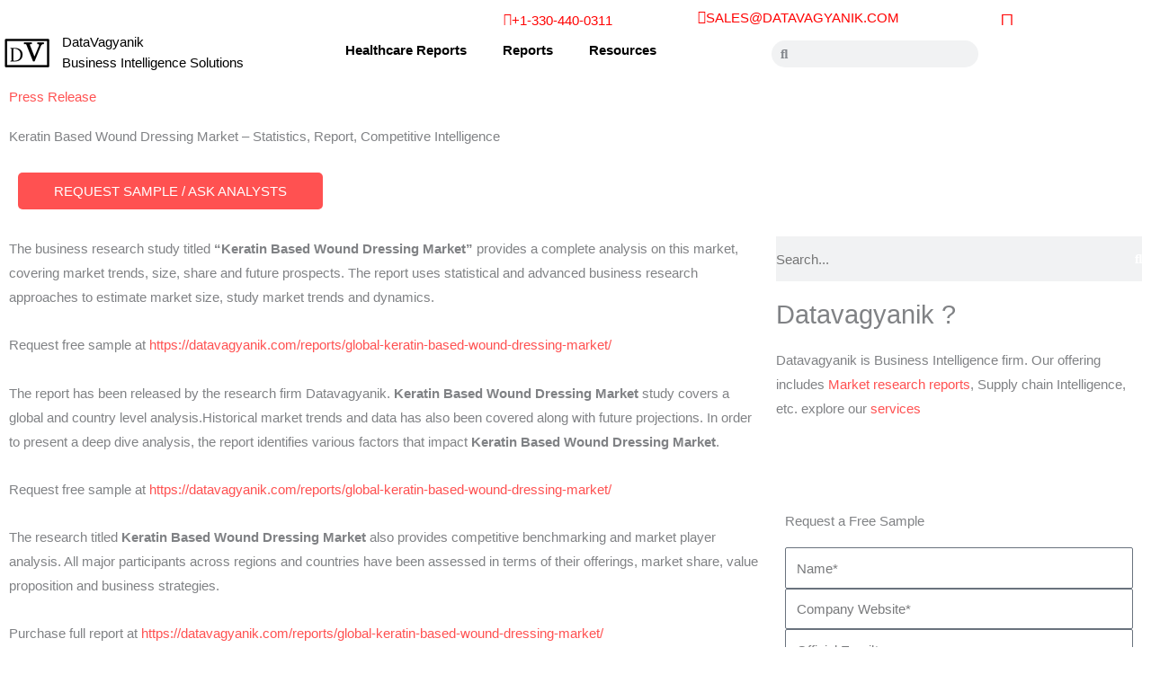

--- FILE ---
content_type: text/css
request_url: https://datavagyanik.com/wp-content/uploads/al_opt_content/CSS/datavagyanik.com/696811b85612b73f78380502-4c39d035adf176f6af113cc8b8bf7c67_al_style.css
body_size: 14055
content:
@font-face {font-family: "Astra";src: url(https://datavagyanik.com/wp-content/uploads/al_opt_content/FONT/datavagyanik.com//wp-content/uploads/al_opt_content/FONT/datavagyanik.com/wp-content/themes/astra/assets/fonts/696811b85612b73f78380502/696811b85612b73f78380502-44fab333617ec08d65662b650fa64d72_astra_converted7e18cfac0a54095f4523cc205b8986eb.woff2) format('woff2'), url(https://datavagyanik.com/wp-content/uploads/al_opt_content/FONT/datavagyanik.com/./wp-content/themes/astra/assets/fonts/696811b85612b73f78380502/696811b85612b73f78380502-bfe0ed8503c926d68f58ed0408dfe0d0_astra.woff) format('woff'), url(https://datavagyanik.com/wp-content/uploads/al_opt_content/FONT/datavagyanik.com/./wp-content/themes/astra/assets/fonts/696811b85612b73f78380502/696811b85612b73f78380502-44fab333617ec08d65662b650fa64d72_astra.ttf) format('truetype'), url(https://datavagyanik.com/wp-content/uploads/al_opt_content/FONT/datavagyanik.com/./wp-content/themes/astra/assets/fonts/696811b85612b73f78380502/696811b85612b73f78380502-b08d930dca166bdaa0d5aed8f7ee0317_astra.svg#astra) format('svg');font-weight: normal;font-style: normal;font-display:swap;}
@font-face {
  font-family: 'Poppins';
  font-style: normal;
  font-weight: 400;
  font-display:swap;
  src: url(https://datavagyanik.com/wp-content/uploads/al_opt_content/FONT/datavagyanik.com//wp-content/uploads/al_opt_content/FONT/fonts.gstatic.com/s/poppins/v24/696811b85612b73f78380502/696811b85612b73f78380502-ae8f61e6b2b935b49a7ff31aecfc7696_pxiEyp8kv8JHgFVrJJbecmNE_convertedf572ce48d395e9dd44c5f6f6f586c892.woff2) format('woff2');
  unicode-range: U+0900-097F, U+1CD0-1CF9, U+200C-200D, U+20A8, U+20B9, U+20F0, U+25CC, U+A830-A839, U+A8E0-A8FF, U+11B00-11B09;
}
@font-face {
  font-family: 'Poppins';
  font-style: normal;
  font-weight: 400;
  font-display:swap;
  src: url(https://datavagyanik.com/wp-content/uploads/al_opt_content/FONT/datavagyanik.com//wp-content/uploads/al_opt_content/FONT/fonts.gstatic.com/s/poppins/v24/696811b85612b73f78380502/696811b85612b73f78380502-90926c36b712cb131f3f890bbb8c477e_pxiEyp8kv8JHgFVrJJnecmNE_converted84a5e3e710abcbe2d450202be09fc78e.woff2) format('woff2');
  unicode-range: U+0100-02BA, U+02BD-02C5, U+02C7-02CC, U+02CE-02D7, U+02DD-02FF, U+0304, U+0308, U+0329, U+1D00-1DBF, U+1E00-1E9F, U+1EF2-1EFF, U+2020, U+20A0-20AB, U+20AD-20C0, U+2113, U+2C60-2C7F, U+A720-A7FF;
}
@font-face {
  font-family: 'Poppins';
  font-style: normal;
  font-weight: 400;
  font-display:swap;
  src: url(https://datavagyanik.com/wp-content/uploads/al_opt_content/FONT/datavagyanik.com//wp-content/uploads/al_opt_content/FONT/fonts.gstatic.com/s/poppins/v24/696811b85612b73f78380502/696811b85612b73f78380502-9212f6f9860f9fc6c69b02fedf6db8c3_pxiEyp8kv8JHgFVrJJfecg_converted32b5498534afc766a1621de2c7eaf427.woff2) format('woff2');
  unicode-range: U+0000-00FF, U+0131, U+0152-0153, U+02BB-02BC, U+02C6, U+02DA, U+02DC, U+0304, U+0308, U+0329, U+2000-206F, U+20AC, U+2122, U+2191, U+2193, U+2212, U+2215, U+FEFF, U+FFFD;
}
@font-face {
  font-family: 'Poppins';
  font-style: normal;
  font-weight: 600;
  font-display:swap;
  src: url(https://datavagyanik.com/wp-content/uploads/al_opt_content/FONT/datavagyanik.com//wp-content/uploads/al_opt_content/FONT/fonts.gstatic.com/s/poppins/v24/696811b85612b73f78380502/696811b85612b73f78380502-8de9fc06981ebcc459c074bd14561833_pxiByp8kv8JHgFVrLEj6Z11lFc-K_convertedf5b2ebaf746ccb4e8ce1558530bd034e.woff2) format('woff2');
  unicode-range: U+0900-097F, U+1CD0-1CF9, U+200C-200D, U+20A8, U+20B9, U+20F0, U+25CC, U+A830-A839, U+A8E0-A8FF, U+11B00-11B09;
}
@font-face {
  font-family: 'Poppins';
  font-style: normal;
  font-weight: 600;
  font-display:swap;
  src: url(https://datavagyanik.com/wp-content/uploads/al_opt_content/FONT/datavagyanik.com//wp-content/uploads/al_opt_content/FONT/fonts.gstatic.com/s/poppins/v24/696811b85612b73f78380502/696811b85612b73f78380502-a575b6d9df987563f85571f442cfe795_pxiByp8kv8JHgFVrLEj6Z1JlFc-K_convertede4384bdaa83742f4b3f71e0c91797feb.woff2) format('woff2');
  unicode-range: U+0100-02BA, U+02BD-02C5, U+02C7-02CC, U+02CE-02D7, U+02DD-02FF, U+0304, U+0308, U+0329, U+1D00-1DBF, U+1E00-1E9F, U+1EF2-1EFF, U+2020, U+20A0-20AB, U+20AD-20C0, U+2113, U+2C60-2C7F, U+A720-A7FF;
}
@font-face {
  font-family: 'Poppins';
  font-style: normal;
  font-weight: 600;
  font-display:swap;
  src: url(https://datavagyanik.com/wp-content/uploads/al_opt_content/FONT/datavagyanik.com//wp-content/uploads/al_opt_content/FONT/fonts.gstatic.com/s/poppins/v24/696811b85612b73f78380502/696811b85612b73f78380502-72993dddf88a63e8f226656f7de88e57_pxiByp8kv8JHgFVrLEj6Z1xlFQ_converteddc8aad229eb1b51861b1aa8426f94473.woff2) format('woff2');
  unicode-range: U+0000-00FF, U+0131, U+0152-0153, U+02BB-02BC, U+02C6, U+02DA, U+02DC, U+0304, U+0308, U+0329, U+2000-206F, U+20AC, U+2122, U+2191, U+2193, U+2212, U+2215, U+FEFF, U+FFFD;
}
@font-face{font-family:star;src: url(https://datavagyanik.com/wp-content/uploads/al_opt_content/FONT/datavagyanik.com//wp-content/uploads/al_opt_content/FONT/datavagyanik.com/wp-content/plugins/woocommerce/assets/fonts/696811b85612b73f78380502/696811b85612b73f78380502-6b78a34cea321205e5ee8a1b44b41a5e_star_converted7612fce5a1ea6b11f23c89e80c839730.woff2) format('woff2'), url("https://datavagyanik.com/wp-content/plugins/woocommerce/assets/fonts/star.eot"), url("https://datavagyanik.com/wp-content/plugins/woocommerce/assets/fonts/star.eot?#iefix") format('embedded-opentype'), url("https://datavagyanik.com/wp-content/uploads/al_opt_content/FONT/datavagyanik.com/./wp-content/plugins/woocommerce/assets/fonts/696811b85612b73f78380502/696811b85612b73f78380502-335cbf607c55aa32fd06809d1f9eb127_star.woff") format('woff'), url("https://datavagyanik.com/wp-content/uploads/al_opt_content/FONT/datavagyanik.com/./wp-content/plugins/woocommerce/assets/fonts/696811b85612b73f78380502/696811b85612b73f78380502-6b78a34cea321205e5ee8a1b44b41a5e_star.ttf") format('truetype'), url("https://datavagyanik.com/wp-content/uploads/al_opt_content/FONT/datavagyanik.com/./wp-content/plugins/woocommerce/assets/fonts/696811b85612b73f78380502/696811b85612b73f78380502-5e73470010dd7998b280b4066e39e9ec_star.svg#star") format('svg');font-weight:400;font-style:normal;font-display:swap}
@font-face{font-display:swap;font-family:WooCommerce;src: url(https://datavagyanik.com/wp-content/uploads/al_opt_content/FONT/datavagyanik.com//wp-content/uploads/al_opt_content/FONT/datavagyanik.com/wp-content/plugins/woocommerce/assets/fonts/696811b85612b73f78380502/696811b85612b73f78380502-a30cf8235b50f8a2dcc2ade71eebaa15_WooCommerce_converted317d3448e8160019c08a14005e746643.woff2) format('woff2'), url("https://datavagyanik.com/wp-content/plugins/woocommerce/assets/fonts/WooCommerce.eot"), url("https://datavagyanik.com/wp-content/plugins/woocommerce/assets/fonts/WooCommerce.eot?#iefix") format('embedded-opentype'), url("https://datavagyanik.com/wp-content/uploads/al_opt_content/FONT/datavagyanik.com/./wp-content/plugins/woocommerce/assets/fonts/696811b85612b73f78380502/696811b85612b73f78380502-dc54d4f864988c37c703a607320e805a_WooCommerce.woff") format('woff'), url("https://datavagyanik.com/wp-content/uploads/al_opt_content/FONT/datavagyanik.com/./wp-content/plugins/woocommerce/assets/fonts/696811b85612b73f78380502/696811b85612b73f78380502-a30cf8235b50f8a2dcc2ade71eebaa15_WooCommerce.ttf") format('truetype'), url("https://datavagyanik.com/wp-content/uploads/al_opt_content/FONT/datavagyanik.com/./wp-content/plugins/woocommerce/assets/fonts/696811b85612b73f78380502/696811b85612b73f78380502-f64b7f33060e1af8edaed146d8bb072e_WooCommerce.svg#WooCommerce") format('svg');font-weight:400;font-style:normal}
@font-face{font-family:"Font Awesome 5 Free";font-style:normal;font-weight:900;font-display:swap;src: url(https://datavagyanik.com/wp-content/uploads/al_opt_content/FONT/datavagyanik.com//wp-content/uploads/al_opt_content/FONT/datavagyanik.com/wp-content/plugins/elementor/assets/lib/font-awesome/webfonts/696811b85612b73f78380502/696811b85612b73f78380502-e8a427e15cc502bef99cfd722b37ea98_fa-solid-900_convertedc6dd33010d8af518a5a01ac40cde1999.woff2) format('woff2'), url(https://datavagyanik.com/wp-content/uploads/al_opt_content/FONT/datavagyanik.com/./wp-content/plugins/elementor/assets/lib/font-awesome/webfonts/696811b85612b73f78380502/696811b85612b73f78380502-1042e8ca1ce821518a2d3e7055410839_fa-solid-900.eot), url(https://datavagyanik.com/wp-content/uploads/al_opt_content/FONT/datavagyanik.com/./wp-content/plugins/elementor/assets/lib/font-awesome/webfonts/696811b85612b73f78380502/696811b85612b73f78380502-1042e8ca1ce821518a2d3e7055410839_fa-solid-900.eot?#iefix) format('embedded-opentype'), url(https://datavagyanik.com/wp-content/uploads/al_opt_content/FONT/datavagyanik.com/./wp-content/plugins/elementor/assets/lib/font-awesome/webfonts/696811b85612b73f78380502/696811b85612b73f78380502-9fe5a17c8ab036d20e6c5ba3fd2ac511_fa-solid-900.woff) format('woff'), url(https://datavagyanik.com/wp-content/uploads/al_opt_content/FONT/datavagyanik.com/./wp-content/plugins/elementor/assets/lib/font-awesome/webfonts/696811b85612b73f78380502/696811b85612b73f78380502-605ed7926cf39a2ad5ec2d1f9d391d3d_fa-solid-900.ttf) format('truetype'), url(https://datavagyanik.com/wp-content/uploads/al_opt_content/FONT/datavagyanik.com/./wp-content/plugins/elementor/assets/lib/font-awesome/webfonts/696811b85612b73f78380502/696811b85612b73f78380502-376c1f97f6553dea1ca9b3f9081889bd_fa-solid-900.svg#fontawesome) format('svg');}
@font-face{font-display:swap;font-family:swiper-icons;src:url('data:application/font-woff;charset=utf-8;base64, [base64]//wADZ2x5ZgAAAywAAADMAAAD2MHtryVoZWFkAAABbAAAADAAAAA2E2+eoWhoZWEAAAGcAAAAHwAAACQC9gDzaG10eAAAAigAAAAZAAAArgJkABFsb2NhAAAC0AAAAFoAAABaFQAUGG1heHAAAAG8AAAAHwAAACAAcABAbmFtZQAAA/gAAAE5AAACXvFdBwlwb3N0AAAFNAAAAGIAAACE5s74hXjaY2BkYGAAYpf5Hu/j+W2+MnAzMYDAzaX6QjD6/4//Bxj5GA8AuRwMYGkAPywL13jaY2BkYGA88P8Agx4j+/8fQDYfA1AEBWgDAIB2BOoAeNpjYGRgYNBh4GdgYgABEMnIABJzYNADCQAACWgAsQB42mNgYfzCOIGBlYGB0YcxjYGBwR1Kf2WQZGhhYGBiYGVmgAFGBiQQkOaawtDAoMBQxXjg/wEGPcYDDA4wNUA2CCgwsAAAO4EL6gAAeNpj2M0gyAACqxgGNWBkZ2D4/wMA+xkDdgAAAHjaY2BgYGaAYBkGRgYQiAHyGMF8FgYHIM3DwMHABGQrMOgyWDLEM1T9/w8UBfEMgLzE////P/5//f/V/xv+r4eaAAeMbAxwIUYmIMHEgKYAYjUcsDAwsLKxc3BycfPw8jEQA/[base64]/uznmfPFBNODM2K7MTQ45YEAZqGP81AmGGcF3iPqOop0r1SPTaTbVkfUe4HXj97wYE+yNwWYxwWu4v1ugWHgo3S1XdZEVqWM7ET0cfnLGxWfkgR42o2PvWrDMBSFj/IHLaF0zKjRgdiVMwScNRAoWUoH78Y2icB/yIY09An6AH2Bdu/UB+yxopYshQiEvnvu0dURgDt8QeC8PDw7Fpji3fEA4z/PEJ6YOB5hKh4dj3EvXhxPqH/SKUY3rJ7srZ4FZnh1PMAtPhwP6fl2PMJMPDgeQ4rY8YT6Gzao0eAEA409DuggmTnFnOcSCiEiLMgxCiTI6Cq5DZUd3Qmp10vO0LaLTd2cjN4fOumlc7lUYbSQcZFkutRG7g6JKZKy0RmdLY680CDnEJ+UMkpFFe1RN7nxdVpXrC4aTtnaurOnYercZg2YVmLN/d/gczfEimrE/fs/bOuq29Zmn8tloORaXgZgGa78yO9/cnXm2BpaGvq25Dv9S4E9+5SIc9PqupJKhYFSSl47+Qcr1mYNAAAAeNptw0cKwkAAAMDZJA8Q7OUJvkLsPfZ6zFVERPy8qHh2YER+3i/BP83vIBLLySsoKimrqKqpa2hp6+jq6RsYGhmbmJqZSy0sraxtbO3sHRydnEMU4uR6yx7JJXveP7WrDycAAAAAAAH//wACeNpjYGRgYOABYhkgZgJCZgZNBkYGLQZtIJsFLMYAAAw3ALgAeNolizEKgDAQBCchRbC2sFER0YD6qVQiBCv/H9ezGI6Z5XBAw8CBK/m5iQQVauVbXLnOrMZv2oLdKFa8Pjuru2hJzGabmOSLzNMzvutpB3N42mNgZGBg4GKQYzBhYMxJLMlj4GBgAYow/P/PAJJhLM6sSoWKfWCAAwDAjgbRAAB42mNgYGBkAIIbCZo5IPrmUn0hGA0AO8EFTQAA');font-weight:400;font-style:normal}
@font-face{font-display:swap;font-family:eicons;src: url(https://datavagyanik.com/wp-content/uploads/al_opt_content/FONT/datavagyanik.com//wp-content/uploads/al_opt_content/FONT/datavagyanik.com/wp-content/plugins/elementor/assets/lib/eicons/fonts/696811b85612b73f78380502/696811b85612b73f78380502-7e94e719a12c7b76f766d9eba83c9f76_eicons_converted31b95ee769f88640e9f3e473041711ff.woff2) format('woff2'), url(https://datavagyanik.com/wp-content/uploads/al_opt_content/FONT/datavagyanik.com/./wp-content/plugins/elementor/assets/lib/eicons/fonts/696811b85612b73f78380502/696811b85612b73f78380502-82ab39bf7b1faa8966b1de3870106684_eicons.eot), url(https://datavagyanik.com/wp-content/uploads/al_opt_content/FONT/datavagyanik.com/./wp-content/plugins/elementor/assets/lib/eicons/fonts/696811b85612b73f78380502/696811b85612b73f78380502-82ab39bf7b1faa8966b1de3870106684_eicons.eot#iefix) format('embedded-opentype'), url(https://datavagyanik.com/wp-content/uploads/al_opt_content/FONT/datavagyanik.com/./wp-content/plugins/elementor/assets/lib/eicons/fonts/696811b85612b73f78380502/696811b85612b73f78380502-535a30ee51ee8cf5a840661889a5ab32_eicons.woff) format('woff'), url(https://datavagyanik.com/wp-content/uploads/al_opt_content/FONT/datavagyanik.com/./wp-content/plugins/elementor/assets/lib/eicons/fonts/696811b85612b73f78380502/696811b85612b73f78380502-ee1e58b53cb70667a6ab201706995855_eicons.ttf) format('truetype'), url(https://datavagyanik.com/wp-content/uploads/al_opt_content/FONT/datavagyanik.com/./wp-content/plugins/elementor/assets/lib/eicons/fonts/696811b85612b73f78380502/696811b85612b73f78380502-84034617c404a57ebd9a3ce28de8e1d3_eicons.svg) format('svg');font-weight:400;font-style:normal}
@font-face{font-family:"Font Awesome 5 Brands";font-style:normal;font-weight:400;font-display:swap;src: url(https://datavagyanik.com/wp-content/uploads/al_opt_content/FONT/datavagyanik.com//wp-content/uploads/al_opt_content/FONT/datavagyanik.com/wp-content/plugins/elementor/assets/lib/font-awesome/webfonts/696811b85612b73f78380502/696811b85612b73f78380502-b4d6b90f14c0441aac364e194978408e_fa-brands-400_converted0cb4a7aa7905a96b20ed72f83da95450.woff2) format('woff2'), url(https://datavagyanik.com/wp-content/uploads/al_opt_content/FONT/datavagyanik.com/./wp-content/plugins/elementor/assets/lib/font-awesome/webfonts/696811b85612b73f78380502/696811b85612b73f78380502-e0be8430039c2d3890ec7b233b885c9f_fa-brands-400.eot), url(https://datavagyanik.com/wp-content/uploads/al_opt_content/FONT/datavagyanik.com/./wp-content/plugins/elementor/assets/lib/font-awesome/webfonts/696811b85612b73f78380502/696811b85612b73f78380502-e0be8430039c2d3890ec7b233b885c9f_fa-brands-400.eot?#iefix) format('embedded-opentype'), url(https://datavagyanik.com/wp-content/uploads/al_opt_content/FONT/datavagyanik.com/./wp-content/plugins/elementor/assets/lib/font-awesome/webfonts/696811b85612b73f78380502/696811b85612b73f78380502-b3abc21c3bea98b40e40a30a57f7c615_fa-brands-400.woff) format('woff'), url(https://datavagyanik.com/wp-content/uploads/al_opt_content/FONT/datavagyanik.com/./wp-content/plugins/elementor/assets/lib/font-awesome/webfonts/696811b85612b73f78380502/696811b85612b73f78380502-9bf03da2456263e3613b1f3bccd2c984_fa-brands-400.ttf) format('truetype'), url(https://datavagyanik.com/wp-content/uploads/al_opt_content/FONT/datavagyanik.com/./wp-content/plugins/elementor/assets/lib/font-awesome/webfonts/696811b85612b73f78380502/696811b85612b73f78380502-c4288baddb58256b65787bb746abd20d_fa-brands-400.svg#fontawesome) format('svg');}
@font-face{font-family:"Font Awesome 5 Free";font-style:normal;font-weight:400;font-display:swap;src: url(https://datavagyanik.com/wp-content/uploads/al_opt_content/FONT/datavagyanik.com//wp-content/uploads/al_opt_content/FONT/datavagyanik.com/wp-content/plugins/elementor/assets/lib/font-awesome/webfonts/696811b85612b73f78380502/696811b85612b73f78380502-f0f8230116992e521526097a28f54066_fa-regular-400_converteddb4aad34061b01a8725ecaedfb6c5499.woff2) format('woff2'), url(https://datavagyanik.com/wp-content/uploads/al_opt_content/FONT/datavagyanik.com/./wp-content/plugins/elementor/assets/lib/font-awesome/webfonts/696811b85612b73f78380502/696811b85612b73f78380502-7630483dd4b0c48639d2ac54a894b450_fa-regular-400.eot), url(https://datavagyanik.com/wp-content/uploads/al_opt_content/FONT/datavagyanik.com/./wp-content/plugins/elementor/assets/lib/font-awesome/webfonts/696811b85612b73f78380502/696811b85612b73f78380502-7630483dd4b0c48639d2ac54a894b450_fa-regular-400.eot?#iefix) format('embedded-opentype'), url(https://datavagyanik.com/wp-content/uploads/al_opt_content/FONT/datavagyanik.com/./wp-content/plugins/elementor/assets/lib/font-awesome/webfonts/696811b85612b73f78380502/696811b85612b73f78380502-7124eb50fc8227c78269f2d995637ff5_fa-regular-400.woff) format('woff'), url(https://datavagyanik.com/wp-content/uploads/al_opt_content/FONT/datavagyanik.com/./wp-content/plugins/elementor/assets/lib/font-awesome/webfonts/696811b85612b73f78380502/696811b85612b73f78380502-1f77739ca9ff2188b539c36f30ffa2be_fa-regular-400.ttf) format('truetype'), url(https://datavagyanik.com/wp-content/uploads/al_opt_content/FONT/datavagyanik.com/./wp-content/plugins/elementor/assets/lib/font-awesome/webfonts/696811b85612b73f78380502/696811b85612b73f78380502-0bb428459c8ecfa61b22a03def1706e6_fa-regular-400.svg#fontawesome) format('svg');}
@font-face{font-family:"Font Awesome 5 Free";font-style:normal;font-weight:900;font-display:swap;src: url(https://datavagyanik.com/wp-content/uploads/al_opt_content/FONT/datavagyanik.com//wp-content/uploads/al_opt_content/FONT/datavagyanik.com/wp-content/plugins/elementor/assets/lib/font-awesome/webfonts/696811b85612b73f78380502/696811b85612b73f78380502-e8a427e15cc502bef99cfd722b37ea98_fa-solid-900_convertedc6dd33010d8af518a5a01ac40cde1999.woff2) format('woff2'), url(https://datavagyanik.com/wp-content/uploads/al_opt_content/FONT/datavagyanik.com/./wp-content/plugins/elementor/assets/lib/font-awesome/webfonts/696811b85612b73f78380502/696811b85612b73f78380502-1042e8ca1ce821518a2d3e7055410839_fa-solid-900.eot), url(https://datavagyanik.com/wp-content/uploads/al_opt_content/FONT/datavagyanik.com/./wp-content/plugins/elementor/assets/lib/font-awesome/webfonts/696811b85612b73f78380502/696811b85612b73f78380502-1042e8ca1ce821518a2d3e7055410839_fa-solid-900.eot?#iefix) format('embedded-opentype'), url(https://datavagyanik.com/wp-content/uploads/al_opt_content/FONT/datavagyanik.com/./wp-content/plugins/elementor/assets/lib/font-awesome/webfonts/696811b85612b73f78380502/696811b85612b73f78380502-9fe5a17c8ab036d20e6c5ba3fd2ac511_fa-solid-900.woff) format('woff'), url(https://datavagyanik.com/wp-content/uploads/al_opt_content/FONT/datavagyanik.com/./wp-content/plugins/elementor/assets/lib/font-awesome/webfonts/696811b85612b73f78380502/696811b85612b73f78380502-605ed7926cf39a2ad5ec2d1f9d391d3d_fa-solid-900.ttf) format('truetype'), url(https://datavagyanik.com/wp-content/uploads/al_opt_content/FONT/datavagyanik.com/./wp-content/plugins/elementor/assets/lib/font-awesome/webfonts/696811b85612b73f78380502/696811b85612b73f78380502-376c1f97f6553dea1ca9b3f9081889bd_fa-solid-900.svg#fontawesome) format('svg');}
@font-face {font-display:swap;
  font-family: 'Roboto';
  font-style: italic;
  font-weight: 100;
  font-stretch: 100%;
  src: url(https://datavagyanik.com/wp-content/uploads/al_opt_content/FONT/datavagyanik.com//wp-content/uploads/al_opt_content/FONT/datavagyanik.com/wp-content/uploads/elementor/google-fonts/fonts/696811b85612b73f78380502/696811b85612b73f78380502-e9e6b8bbacd2c033a3f822d34140bd3a_roboto-kfo5cnqeu92fr1mu53zec9_vu3r1gihoszmkc3kawzu_converteded0e69e560580507de9a437c6eeb0a29.woff2) format('woff2');
  unicode-range: U+0460-052F, U+1C80-1C8A, U+20B4, U+2DE0-2DFF, U+A640-A69F, U+FE2E-FE2F;
}
@font-face {font-display:swap;
  font-family: 'Roboto';
  font-style: italic;
  font-weight: 100;
  font-stretch: 100%;
  src: url(https://datavagyanik.com/wp-content/uploads/al_opt_content/FONT/datavagyanik.com//wp-content/uploads/al_opt_content/FONT/datavagyanik.com/wp-content/uploads/elementor/google-fonts/fonts/696811b85612b73f78380502/696811b85612b73f78380502-dd2971d51a7629effa9281e254f6ee82_roboto-kfo5cnqeu92fr1mu53zec9_vu3r1gihoszmkankawzu_convertede9f29fe1e4087cd33e60276e140c76c8.woff2) format('woff2');
  unicode-range: U+0301, U+0400-045F, U+0490-0491, U+04B0-04B1, U+2116;
}
@font-face {font-display:swap;
  font-family: 'Roboto';
  font-style: italic;
  font-weight: 100;
  font-stretch: 100%;
  src: url(https://datavagyanik.com/wp-content/uploads/al_opt_content/FONT/datavagyanik.com//wp-content/uploads/al_opt_content/FONT/datavagyanik.com/wp-content/uploads/elementor/google-fonts/fonts/696811b85612b73f78380502/696811b85612b73f78380502-d0f642d370e2a7a36d70df5e14109a6f_roboto-kfo5cnqeu92fr1mu53zec9_vu3r1gihoszmkcnkawzu_converted2dff75d9a7b6004dcb1e9ccbf801af74.woff2) format('woff2');
  unicode-range: U+1F00-1FFF;
}
@font-face {font-display:swap;
  font-family: 'Roboto';
  font-style: italic;
  font-weight: 100;
  font-stretch: 100%;
  src: url(https://datavagyanik.com/wp-content/uploads/al_opt_content/FONT/datavagyanik.com//wp-content/uploads/al_opt_content/FONT/datavagyanik.com/wp-content/uploads/elementor/google-fonts/fonts/696811b85612b73f78380502/696811b85612b73f78380502-e65572088e708d4d13dd979b2b34a884_roboto-kfo5cnqeu92fr1mu53zec9_vu3r1gihoszmkbxkawzu_converted0a6d64795cee73613d9d6745451935cb.woff2) format('woff2');
  unicode-range: U+0370-0377, U+037A-037F, U+0384-038A, U+038C, U+038E-03A1, U+03A3-03FF;
}
@font-face {font-display:swap;
  font-family: 'Roboto';
  font-style: italic;
  font-weight: 100;
  font-stretch: 100%;
  src: url(https://datavagyanik.com/wp-content/uploads/al_opt_content/FONT/datavagyanik.com//wp-content/uploads/al_opt_content/FONT/datavagyanik.com/wp-content/uploads/elementor/google-fonts/fonts/696811b85612b73f78380502/696811b85612b73f78380502-9302f42f771812d6d7211d69530daaff_roboto-kfo5cnqeu92fr1mu53zec9_vu3r1gihoszmkenkawzu_convertedc6cddaf3f45d331bd2a84a147189944f.woff2) format('woff2');
  unicode-range: U+0302-0303, U+0305, U+0307-0308, U+0310, U+0312, U+0315, U+031A, U+0326-0327, U+032C, U+032F-0330, U+0332-0333, U+0338, U+033A, U+0346, U+034D, U+0391-03A1, U+03A3-03A9, U+03B1-03C9, U+03D1, U+03D5-03D6, U+03F0-03F1, U+03F4-03F5, U+2016-2017, U+2034-2038, U+203C, U+2040, U+2043, U+2047, U+2050, U+2057, U+205F, U+2070-2071, U+2074-208E, U+2090-209C, U+20D0-20DC, U+20E1, U+20E5-20EF, U+2100-2112, U+2114-2115, U+2117-2121, U+2123-214F, U+2190, U+2192, U+2194-21AE, U+21B0-21E5, U+21F1-21F2, U+21F4-2211, U+2213-2214, U+2216-22FF, U+2308-230B, U+2310, U+2319, U+231C-2321, U+2336-237A, U+237C, U+2395, U+239B-23B7, U+23D0, U+23DC-23E1, U+2474-2475, U+25AF, U+25B3, U+25B7, U+25BD, U+25C1, U+25CA, U+25CC, U+25FB, U+266D-266F, U+27C0-27FF, U+2900-2AFF, U+2B0E-2B11, U+2B30-2B4C, U+2BFE, U+3030, U+FF5B, U+FF5D, U+1D400-1D7FF, U+1EE00-1EEFF;
}
@font-face {font-display:swap;
  font-family: 'Roboto';
  font-style: italic;
  font-weight: 100;
  font-stretch: 100%;
  src: url(https://datavagyanik.com/wp-content/uploads/al_opt_content/FONT/datavagyanik.com//wp-content/uploads/al_opt_content/FONT/datavagyanik.com/wp-content/uploads/elementor/google-fonts/fonts/696811b85612b73f78380502/696811b85612b73f78380502-e50941ffb8499ced431bbf0154a16c43_roboto-kfo5cnqeu92fr1mu53zec9_vu3r1gihoszmkahkawzu_convertedcfac44de7bf58a7d2eb008a1caa0e349.woff2) format('woff2');
  unicode-range: U+0001-000C, U+000E-001F, U+007F-009F, U+20DD-20E0, U+20E2-20E4, U+2150-218F, U+2190, U+2192, U+2194-2199, U+21AF, U+21E6-21F0, U+21F3, U+2218-2219, U+2299, U+22C4-22C6, U+2300-243F, U+2440-244A, U+2460-24FF, U+25A0-27BF, U+2800-28FF, U+2921-2922, U+2981, U+29BF, U+29EB, U+2B00-2BFF, U+4DC0-4DFF, U+FFF9-FFFB, U+10140-1018E, U+10190-1019C, U+101A0, U+101D0-101FD, U+102E0-102FB, U+10E60-10E7E, U+1D2C0-1D2D3, U+1D2E0-1D37F, U+1F000-1F0FF, U+1F100-1F1AD, U+1F1E6-1F1FF, U+1F30D-1F30F, U+1F315, U+1F31C, U+1F31E, U+1F320-1F32C, U+1F336, U+1F378, U+1F37D, U+1F382, U+1F393-1F39F, U+1F3A7-1F3A8, U+1F3AC-1F3AF, U+1F3C2, U+1F3C4-1F3C6, U+1F3CA-1F3CE, U+1F3D4-1F3E0, U+1F3ED, U+1F3F1-1F3F3, U+1F3F5-1F3F7, U+1F408, U+1F415, U+1F41F, U+1F426, U+1F43F, U+1F441-1F442, U+1F444, U+1F446-1F449, U+1F44C-1F44E, U+1F453, U+1F46A, U+1F47D, U+1F4A3, U+1F4B0, U+1F4B3, U+1F4B9, U+1F4BB, U+1F4BF, U+1F4C8-1F4CB, U+1F4D6, U+1F4DA, U+1F4DF, U+1F4E3-1F4E6, U+1F4EA-1F4ED, U+1F4F7, U+1F4F9-1F4FB, U+1F4FD-1F4FE, U+1F503, U+1F507-1F50B, U+1F50D, U+1F512-1F513, U+1F53E-1F54A, U+1F54F-1F5FA, U+1F610, U+1F650-1F67F, U+1F687, U+1F68D, U+1F691, U+1F694, U+1F698, U+1F6AD, U+1F6B2, U+1F6B9-1F6BA, U+1F6BC, U+1F6C6-1F6CF, U+1F6D3-1F6D7, U+1F6E0-1F6EA, U+1F6F0-1F6F3, U+1F6F7-1F6FC, U+1F700-1F7FF, U+1F800-1F80B, U+1F810-1F847, U+1F850-1F859, U+1F860-1F887, U+1F890-1F8AD, U+1F8B0-1F8BB, U+1F8C0-1F8C1, U+1F900-1F90B, U+1F93B, U+1F946, U+1F984, U+1F996, U+1F9E9, U+1FA00-1FA6F, U+1FA70-1FA7C, U+1FA80-1FA89, U+1FA8F-1FAC6, U+1FACE-1FADC, U+1FADF-1FAE9, U+1FAF0-1FAF8, U+1FB00-1FBFF;
}
@font-face {font-display:swap;
  font-family: 'Roboto';
  font-style: italic;
  font-weight: 100;
  font-stretch: 100%;
  src: url(https://datavagyanik.com/wp-content/uploads/al_opt_content/FONT/datavagyanik.com//wp-content/uploads/al_opt_content/FONT/datavagyanik.com/wp-content/uploads/elementor/google-fonts/fonts/696811b85612b73f78380502/696811b85612b73f78380502-660c0ee3272094a68c52026f735748dd_roboto-kfo5cnqeu92fr1mu53zec9_vu3r1gihoszmkcxkawzu_converted439f1460c306ec0dc26227d9ded2f6d7.woff2) format('woff2');
  unicode-range: U+0102-0103, U+0110-0111, U+0128-0129, U+0168-0169, U+01A0-01A1, U+01AF-01B0, U+0300-0301, U+0303-0304, U+0308-0309, U+0323, U+0329, U+1EA0-1EF9, U+20AB;
}
@font-face {font-display:swap;
  font-family: 'Roboto';
  font-style: italic;
  font-weight: 100;
  font-stretch: 100%;
  src: url(https://datavagyanik.com/wp-content/uploads/al_opt_content/FONT/datavagyanik.com//wp-content/uploads/al_opt_content/FONT/datavagyanik.com/wp-content/uploads/elementor/google-fonts/fonts/696811b85612b73f78380502/696811b85612b73f78380502-ab70a45a7cc8062062046592698c0294_roboto-kfo5cnqeu92fr1mu53zec9_vu3r1gihoszmkchkawzu_convertedb507b014a216504c0b9f9f39d0ba9659.woff2) format('woff2');
  unicode-range: U+0100-02BA, U+02BD-02C5, U+02C7-02CC, U+02CE-02D7, U+02DD-02FF, U+0304, U+0308, U+0329, U+1D00-1DBF, U+1E00-1E9F, U+1EF2-1EFF, U+2020, U+20A0-20AB, U+20AD-20C0, U+2113, U+2C60-2C7F, U+A720-A7FF;
}
@font-face {font-display:swap;
  font-family: 'Roboto';
  font-style: italic;
  font-weight: 100;
  font-stretch: 100%;
  src: url(https://datavagyanik.com/wp-content/uploads/al_opt_content/FONT/datavagyanik.com//wp-content/uploads/al_opt_content/FONT/datavagyanik.com/wp-content/uploads/elementor/google-fonts/fonts/696811b85612b73f78380502/696811b85612b73f78380502-1c278435b6738e80614efd67b0aa1d75_roboto-kfo5cnqeu92fr1mu53zec9_vu3r1gihoszmkbnka_converted829fe72d1c5dfab7ebfe16aad251a637.woff2) format('woff2');
  unicode-range: U+0000-00FF, U+0131, U+0152-0153, U+02BB-02BC, U+02C6, U+02DA, U+02DC, U+0304, U+0308, U+0329, U+2000-206F, U+20AC, U+2122, U+2191, U+2193, U+2212, U+2215, U+FEFF, U+FFFD;
}
@font-face {font-display:swap;
  font-family: 'Roboto';
  font-style: italic;
  font-weight: 200;
  font-stretch: 100%;
  src: url(https://datavagyanik.com/wp-content/uploads/al_opt_content/FONT/datavagyanik.com//wp-content/uploads/al_opt_content/FONT/datavagyanik.com/wp-content/uploads/elementor/google-fonts/fonts/696811b85612b73f78380502/696811b85612b73f78380502-e9e6b8bbacd2c033a3f822d34140bd3a_roboto-kfo5cnqeu92fr1mu53zec9_vu3r1gihoszmkc3kawzu_converteded0e69e560580507de9a437c6eeb0a29.woff2) format('woff2');
  unicode-range: U+0460-052F, U+1C80-1C8A, U+20B4, U+2DE0-2DFF, U+A640-A69F, U+FE2E-FE2F;
}
@font-face {font-display:swap;
  font-family: 'Roboto';
  font-style: italic;
  font-weight: 200;
  font-stretch: 100%;
  src: url(https://datavagyanik.com/wp-content/uploads/al_opt_content/FONT/datavagyanik.com//wp-content/uploads/al_opt_content/FONT/datavagyanik.com/wp-content/uploads/elementor/google-fonts/fonts/696811b85612b73f78380502/696811b85612b73f78380502-dd2971d51a7629effa9281e254f6ee82_roboto-kfo5cnqeu92fr1mu53zec9_vu3r1gihoszmkankawzu_convertede9f29fe1e4087cd33e60276e140c76c8.woff2) format('woff2');
  unicode-range: U+0301, U+0400-045F, U+0490-0491, U+04B0-04B1, U+2116;
}
@font-face {font-display:swap;
  font-family: 'Roboto';
  font-style: italic;
  font-weight: 200;
  font-stretch: 100%;
  src: url(https://datavagyanik.com/wp-content/uploads/al_opt_content/FONT/datavagyanik.com//wp-content/uploads/al_opt_content/FONT/datavagyanik.com/wp-content/uploads/elementor/google-fonts/fonts/696811b85612b73f78380502/696811b85612b73f78380502-d0f642d370e2a7a36d70df5e14109a6f_roboto-kfo5cnqeu92fr1mu53zec9_vu3r1gihoszmkcnkawzu_converted2dff75d9a7b6004dcb1e9ccbf801af74.woff2) format('woff2');
  unicode-range: U+1F00-1FFF;
}
@font-face {font-display:swap;
  font-family: 'Roboto';
  font-style: italic;
  font-weight: 200;
  font-stretch: 100%;
  src: url(https://datavagyanik.com/wp-content/uploads/al_opt_content/FONT/datavagyanik.com//wp-content/uploads/al_opt_content/FONT/datavagyanik.com/wp-content/uploads/elementor/google-fonts/fonts/696811b85612b73f78380502/696811b85612b73f78380502-e65572088e708d4d13dd979b2b34a884_roboto-kfo5cnqeu92fr1mu53zec9_vu3r1gihoszmkbxkawzu_converted0a6d64795cee73613d9d6745451935cb.woff2) format('woff2');
  unicode-range: U+0370-0377, U+037A-037F, U+0384-038A, U+038C, U+038E-03A1, U+03A3-03FF;
}
@font-face {font-display:swap;
  font-family: 'Roboto';
  font-style: italic;
  font-weight: 200;
  font-stretch: 100%;
  src: url(https://datavagyanik.com/wp-content/uploads/al_opt_content/FONT/datavagyanik.com//wp-content/uploads/al_opt_content/FONT/datavagyanik.com/wp-content/uploads/elementor/google-fonts/fonts/696811b85612b73f78380502/696811b85612b73f78380502-9302f42f771812d6d7211d69530daaff_roboto-kfo5cnqeu92fr1mu53zec9_vu3r1gihoszmkenkawzu_convertedc6cddaf3f45d331bd2a84a147189944f.woff2) format('woff2');
  unicode-range: U+0302-0303, U+0305, U+0307-0308, U+0310, U+0312, U+0315, U+031A, U+0326-0327, U+032C, U+032F-0330, U+0332-0333, U+0338, U+033A, U+0346, U+034D, U+0391-03A1, U+03A3-03A9, U+03B1-03C9, U+03D1, U+03D5-03D6, U+03F0-03F1, U+03F4-03F5, U+2016-2017, U+2034-2038, U+203C, U+2040, U+2043, U+2047, U+2050, U+2057, U+205F, U+2070-2071, U+2074-208E, U+2090-209C, U+20D0-20DC, U+20E1, U+20E5-20EF, U+2100-2112, U+2114-2115, U+2117-2121, U+2123-214F, U+2190, U+2192, U+2194-21AE, U+21B0-21E5, U+21F1-21F2, U+21F4-2211, U+2213-2214, U+2216-22FF, U+2308-230B, U+2310, U+2319, U+231C-2321, U+2336-237A, U+237C, U+2395, U+239B-23B7, U+23D0, U+23DC-23E1, U+2474-2475, U+25AF, U+25B3, U+25B7, U+25BD, U+25C1, U+25CA, U+25CC, U+25FB, U+266D-266F, U+27C0-27FF, U+2900-2AFF, U+2B0E-2B11, U+2B30-2B4C, U+2BFE, U+3030, U+FF5B, U+FF5D, U+1D400-1D7FF, U+1EE00-1EEFF;
}
@font-face {font-display:swap;
  font-family: 'Roboto';
  font-style: italic;
  font-weight: 200;
  font-stretch: 100%;
  src: url(https://datavagyanik.com/wp-content/uploads/al_opt_content/FONT/datavagyanik.com//wp-content/uploads/al_opt_content/FONT/datavagyanik.com/wp-content/uploads/elementor/google-fonts/fonts/696811b85612b73f78380502/696811b85612b73f78380502-e50941ffb8499ced431bbf0154a16c43_roboto-kfo5cnqeu92fr1mu53zec9_vu3r1gihoszmkahkawzu_convertedcfac44de7bf58a7d2eb008a1caa0e349.woff2) format('woff2');
  unicode-range: U+0001-000C, U+000E-001F, U+007F-009F, U+20DD-20E0, U+20E2-20E4, U+2150-218F, U+2190, U+2192, U+2194-2199, U+21AF, U+21E6-21F0, U+21F3, U+2218-2219, U+2299, U+22C4-22C6, U+2300-243F, U+2440-244A, U+2460-24FF, U+25A0-27BF, U+2800-28FF, U+2921-2922, U+2981, U+29BF, U+29EB, U+2B00-2BFF, U+4DC0-4DFF, U+FFF9-FFFB, U+10140-1018E, U+10190-1019C, U+101A0, U+101D0-101FD, U+102E0-102FB, U+10E60-10E7E, U+1D2C0-1D2D3, U+1D2E0-1D37F, U+1F000-1F0FF, U+1F100-1F1AD, U+1F1E6-1F1FF, U+1F30D-1F30F, U+1F315, U+1F31C, U+1F31E, U+1F320-1F32C, U+1F336, U+1F378, U+1F37D, U+1F382, U+1F393-1F39F, U+1F3A7-1F3A8, U+1F3AC-1F3AF, U+1F3C2, U+1F3C4-1F3C6, U+1F3CA-1F3CE, U+1F3D4-1F3E0, U+1F3ED, U+1F3F1-1F3F3, U+1F3F5-1F3F7, U+1F408, U+1F415, U+1F41F, U+1F426, U+1F43F, U+1F441-1F442, U+1F444, U+1F446-1F449, U+1F44C-1F44E, U+1F453, U+1F46A, U+1F47D, U+1F4A3, U+1F4B0, U+1F4B3, U+1F4B9, U+1F4BB, U+1F4BF, U+1F4C8-1F4CB, U+1F4D6, U+1F4DA, U+1F4DF, U+1F4E3-1F4E6, U+1F4EA-1F4ED, U+1F4F7, U+1F4F9-1F4FB, U+1F4FD-1F4FE, U+1F503, U+1F507-1F50B, U+1F50D, U+1F512-1F513, U+1F53E-1F54A, U+1F54F-1F5FA, U+1F610, U+1F650-1F67F, U+1F687, U+1F68D, U+1F691, U+1F694, U+1F698, U+1F6AD, U+1F6B2, U+1F6B9-1F6BA, U+1F6BC, U+1F6C6-1F6CF, U+1F6D3-1F6D7, U+1F6E0-1F6EA, U+1F6F0-1F6F3, U+1F6F7-1F6FC, U+1F700-1F7FF, U+1F800-1F80B, U+1F810-1F847, U+1F850-1F859, U+1F860-1F887, U+1F890-1F8AD, U+1F8B0-1F8BB, U+1F8C0-1F8C1, U+1F900-1F90B, U+1F93B, U+1F946, U+1F984, U+1F996, U+1F9E9, U+1FA00-1FA6F, U+1FA70-1FA7C, U+1FA80-1FA89, U+1FA8F-1FAC6, U+1FACE-1FADC, U+1FADF-1FAE9, U+1FAF0-1FAF8, U+1FB00-1FBFF;
}
@font-face {font-display:swap;
  font-family: 'Roboto';
  font-style: italic;
  font-weight: 200;
  font-stretch: 100%;
  src: url(https://datavagyanik.com/wp-content/uploads/al_opt_content/FONT/datavagyanik.com//wp-content/uploads/al_opt_content/FONT/datavagyanik.com/wp-content/uploads/elementor/google-fonts/fonts/696811b85612b73f78380502/696811b85612b73f78380502-660c0ee3272094a68c52026f735748dd_roboto-kfo5cnqeu92fr1mu53zec9_vu3r1gihoszmkcxkawzu_converted439f1460c306ec0dc26227d9ded2f6d7.woff2) format('woff2');
  unicode-range: U+0102-0103, U+0110-0111, U+0128-0129, U+0168-0169, U+01A0-01A1, U+01AF-01B0, U+0300-0301, U+0303-0304, U+0308-0309, U+0323, U+0329, U+1EA0-1EF9, U+20AB;
}
@font-face {font-display:swap;
  font-family: 'Roboto';
  font-style: italic;
  font-weight: 200;
  font-stretch: 100%;
  src: url(https://datavagyanik.com/wp-content/uploads/al_opt_content/FONT/datavagyanik.com//wp-content/uploads/al_opt_content/FONT/datavagyanik.com/wp-content/uploads/elementor/google-fonts/fonts/696811b85612b73f78380502/696811b85612b73f78380502-ab70a45a7cc8062062046592698c0294_roboto-kfo5cnqeu92fr1mu53zec9_vu3r1gihoszmkchkawzu_convertedb507b014a216504c0b9f9f39d0ba9659.woff2) format('woff2');
  unicode-range: U+0100-02BA, U+02BD-02C5, U+02C7-02CC, U+02CE-02D7, U+02DD-02FF, U+0304, U+0308, U+0329, U+1D00-1DBF, U+1E00-1E9F, U+1EF2-1EFF, U+2020, U+20A0-20AB, U+20AD-20C0, U+2113, U+2C60-2C7F, U+A720-A7FF;
}
@font-face {font-display:swap;
  font-family: 'Roboto';
  font-style: italic;
  font-weight: 200;
  font-stretch: 100%;
  src: url(https://datavagyanik.com/wp-content/uploads/al_opt_content/FONT/datavagyanik.com//wp-content/uploads/al_opt_content/FONT/datavagyanik.com/wp-content/uploads/elementor/google-fonts/fonts/696811b85612b73f78380502/696811b85612b73f78380502-1c278435b6738e80614efd67b0aa1d75_roboto-kfo5cnqeu92fr1mu53zec9_vu3r1gihoszmkbnka_converted829fe72d1c5dfab7ebfe16aad251a637.woff2) format('woff2');
  unicode-range: U+0000-00FF, U+0131, U+0152-0153, U+02BB-02BC, U+02C6, U+02DA, U+02DC, U+0304, U+0308, U+0329, U+2000-206F, U+20AC, U+2122, U+2191, U+2193, U+2212, U+2215, U+FEFF, U+FFFD;
}
@font-face {font-display:swap;
  font-family: 'Roboto';
  font-style: italic;
  font-weight: 300;
  font-stretch: 100%;
  src: url(https://datavagyanik.com/wp-content/uploads/al_opt_content/FONT/datavagyanik.com//wp-content/uploads/al_opt_content/FONT/datavagyanik.com/wp-content/uploads/elementor/google-fonts/fonts/696811b85612b73f78380502/696811b85612b73f78380502-e9e6b8bbacd2c033a3f822d34140bd3a_roboto-kfo5cnqeu92fr1mu53zec9_vu3r1gihoszmkc3kawzu_converteded0e69e560580507de9a437c6eeb0a29.woff2) format('woff2');
  unicode-range: U+0460-052F, U+1C80-1C8A, U+20B4, U+2DE0-2DFF, U+A640-A69F, U+FE2E-FE2F;
}
@font-face {font-display:swap;
  font-family: 'Roboto';
  font-style: italic;
  font-weight: 300;
  font-stretch: 100%;
  src: url(https://datavagyanik.com/wp-content/uploads/al_opt_content/FONT/datavagyanik.com//wp-content/uploads/al_opt_content/FONT/datavagyanik.com/wp-content/uploads/elementor/google-fonts/fonts/696811b85612b73f78380502/696811b85612b73f78380502-dd2971d51a7629effa9281e254f6ee82_roboto-kfo5cnqeu92fr1mu53zec9_vu3r1gihoszmkankawzu_convertede9f29fe1e4087cd33e60276e140c76c8.woff2) format('woff2');
  unicode-range: U+0301, U+0400-045F, U+0490-0491, U+04B0-04B1, U+2116;
}
@font-face {font-display:swap;
  font-family: 'Roboto';
  font-style: italic;
  font-weight: 300;
  font-stretch: 100%;
  src: url(https://datavagyanik.com/wp-content/uploads/al_opt_content/FONT/datavagyanik.com//wp-content/uploads/al_opt_content/FONT/datavagyanik.com/wp-content/uploads/elementor/google-fonts/fonts/696811b85612b73f78380502/696811b85612b73f78380502-d0f642d370e2a7a36d70df5e14109a6f_roboto-kfo5cnqeu92fr1mu53zec9_vu3r1gihoszmkcnkawzu_converted2dff75d9a7b6004dcb1e9ccbf801af74.woff2) format('woff2');
  unicode-range: U+1F00-1FFF;
}
@font-face {font-display:swap;
  font-family: 'Roboto';
  font-style: italic;
  font-weight: 300;
  font-stretch: 100%;
  src: url(https://datavagyanik.com/wp-content/uploads/al_opt_content/FONT/datavagyanik.com//wp-content/uploads/al_opt_content/FONT/datavagyanik.com/wp-content/uploads/elementor/google-fonts/fonts/696811b85612b73f78380502/696811b85612b73f78380502-e65572088e708d4d13dd979b2b34a884_roboto-kfo5cnqeu92fr1mu53zec9_vu3r1gihoszmkbxkawzu_converted0a6d64795cee73613d9d6745451935cb.woff2) format('woff2');
  unicode-range: U+0370-0377, U+037A-037F, U+0384-038A, U+038C, U+038E-03A1, U+03A3-03FF;
}
@font-face {font-display:swap;
  font-family: 'Roboto';
  font-style: italic;
  font-weight: 300;
  font-stretch: 100%;
  src: url(https://datavagyanik.com/wp-content/uploads/al_opt_content/FONT/datavagyanik.com//wp-content/uploads/al_opt_content/FONT/datavagyanik.com/wp-content/uploads/elementor/google-fonts/fonts/696811b85612b73f78380502/696811b85612b73f78380502-9302f42f771812d6d7211d69530daaff_roboto-kfo5cnqeu92fr1mu53zec9_vu3r1gihoszmkenkawzu_convertedc6cddaf3f45d331bd2a84a147189944f.woff2) format('woff2');
  unicode-range: U+0302-0303, U+0305, U+0307-0308, U+0310, U+0312, U+0315, U+031A, U+0326-0327, U+032C, U+032F-0330, U+0332-0333, U+0338, U+033A, U+0346, U+034D, U+0391-03A1, U+03A3-03A9, U+03B1-03C9, U+03D1, U+03D5-03D6, U+03F0-03F1, U+03F4-03F5, U+2016-2017, U+2034-2038, U+203C, U+2040, U+2043, U+2047, U+2050, U+2057, U+205F, U+2070-2071, U+2074-208E, U+2090-209C, U+20D0-20DC, U+20E1, U+20E5-20EF, U+2100-2112, U+2114-2115, U+2117-2121, U+2123-214F, U+2190, U+2192, U+2194-21AE, U+21B0-21E5, U+21F1-21F2, U+21F4-2211, U+2213-2214, U+2216-22FF, U+2308-230B, U+2310, U+2319, U+231C-2321, U+2336-237A, U+237C, U+2395, U+239B-23B7, U+23D0, U+23DC-23E1, U+2474-2475, U+25AF, U+25B3, U+25B7, U+25BD, U+25C1, U+25CA, U+25CC, U+25FB, U+266D-266F, U+27C0-27FF, U+2900-2AFF, U+2B0E-2B11, U+2B30-2B4C, U+2BFE, U+3030, U+FF5B, U+FF5D, U+1D400-1D7FF, U+1EE00-1EEFF;
}
@font-face {font-display:swap;
  font-family: 'Roboto';
  font-style: italic;
  font-weight: 300;
  font-stretch: 100%;
  src: url(https://datavagyanik.com/wp-content/uploads/al_opt_content/FONT/datavagyanik.com//wp-content/uploads/al_opt_content/FONT/datavagyanik.com/wp-content/uploads/elementor/google-fonts/fonts/696811b85612b73f78380502/696811b85612b73f78380502-e50941ffb8499ced431bbf0154a16c43_roboto-kfo5cnqeu92fr1mu53zec9_vu3r1gihoszmkahkawzu_convertedcfac44de7bf58a7d2eb008a1caa0e349.woff2) format('woff2');
  unicode-range: U+0001-000C, U+000E-001F, U+007F-009F, U+20DD-20E0, U+20E2-20E4, U+2150-218F, U+2190, U+2192, U+2194-2199, U+21AF, U+21E6-21F0, U+21F3, U+2218-2219, U+2299, U+22C4-22C6, U+2300-243F, U+2440-244A, U+2460-24FF, U+25A0-27BF, U+2800-28FF, U+2921-2922, U+2981, U+29BF, U+29EB, U+2B00-2BFF, U+4DC0-4DFF, U+FFF9-FFFB, U+10140-1018E, U+10190-1019C, U+101A0, U+101D0-101FD, U+102E0-102FB, U+10E60-10E7E, U+1D2C0-1D2D3, U+1D2E0-1D37F, U+1F000-1F0FF, U+1F100-1F1AD, U+1F1E6-1F1FF, U+1F30D-1F30F, U+1F315, U+1F31C, U+1F31E, U+1F320-1F32C, U+1F336, U+1F378, U+1F37D, U+1F382, U+1F393-1F39F, U+1F3A7-1F3A8, U+1F3AC-1F3AF, U+1F3C2, U+1F3C4-1F3C6, U+1F3CA-1F3CE, U+1F3D4-1F3E0, U+1F3ED, U+1F3F1-1F3F3, U+1F3F5-1F3F7, U+1F408, U+1F415, U+1F41F, U+1F426, U+1F43F, U+1F441-1F442, U+1F444, U+1F446-1F449, U+1F44C-1F44E, U+1F453, U+1F46A, U+1F47D, U+1F4A3, U+1F4B0, U+1F4B3, U+1F4B9, U+1F4BB, U+1F4BF, U+1F4C8-1F4CB, U+1F4D6, U+1F4DA, U+1F4DF, U+1F4E3-1F4E6, U+1F4EA-1F4ED, U+1F4F7, U+1F4F9-1F4FB, U+1F4FD-1F4FE, U+1F503, U+1F507-1F50B, U+1F50D, U+1F512-1F513, U+1F53E-1F54A, U+1F54F-1F5FA, U+1F610, U+1F650-1F67F, U+1F687, U+1F68D, U+1F691, U+1F694, U+1F698, U+1F6AD, U+1F6B2, U+1F6B9-1F6BA, U+1F6BC, U+1F6C6-1F6CF, U+1F6D3-1F6D7, U+1F6E0-1F6EA, U+1F6F0-1F6F3, U+1F6F7-1F6FC, U+1F700-1F7FF, U+1F800-1F80B, U+1F810-1F847, U+1F850-1F859, U+1F860-1F887, U+1F890-1F8AD, U+1F8B0-1F8BB, U+1F8C0-1F8C1, U+1F900-1F90B, U+1F93B, U+1F946, U+1F984, U+1F996, U+1F9E9, U+1FA00-1FA6F, U+1FA70-1FA7C, U+1FA80-1FA89, U+1FA8F-1FAC6, U+1FACE-1FADC, U+1FADF-1FAE9, U+1FAF0-1FAF8, U+1FB00-1FBFF;
}
@font-face {font-display:swap;
  font-family: 'Roboto';
  font-style: italic;
  font-weight: 300;
  font-stretch: 100%;
  src: url(https://datavagyanik.com/wp-content/uploads/al_opt_content/FONT/datavagyanik.com//wp-content/uploads/al_opt_content/FONT/datavagyanik.com/wp-content/uploads/elementor/google-fonts/fonts/696811b85612b73f78380502/696811b85612b73f78380502-660c0ee3272094a68c52026f735748dd_roboto-kfo5cnqeu92fr1mu53zec9_vu3r1gihoszmkcxkawzu_converted439f1460c306ec0dc26227d9ded2f6d7.woff2) format('woff2');
  unicode-range: U+0102-0103, U+0110-0111, U+0128-0129, U+0168-0169, U+01A0-01A1, U+01AF-01B0, U+0300-0301, U+0303-0304, U+0308-0309, U+0323, U+0329, U+1EA0-1EF9, U+20AB;
}
@font-face {font-display:swap;
  font-family: 'Roboto';
  font-style: italic;
  font-weight: 300;
  font-stretch: 100%;
  src: url(https://datavagyanik.com/wp-content/uploads/al_opt_content/FONT/datavagyanik.com//wp-content/uploads/al_opt_content/FONT/datavagyanik.com/wp-content/uploads/elementor/google-fonts/fonts/696811b85612b73f78380502/696811b85612b73f78380502-ab70a45a7cc8062062046592698c0294_roboto-kfo5cnqeu92fr1mu53zec9_vu3r1gihoszmkchkawzu_convertedb507b014a216504c0b9f9f39d0ba9659.woff2) format('woff2');
  unicode-range: U+0100-02BA, U+02BD-02C5, U+02C7-02CC, U+02CE-02D7, U+02DD-02FF, U+0304, U+0308, U+0329, U+1D00-1DBF, U+1E00-1E9F, U+1EF2-1EFF, U+2020, U+20A0-20AB, U+20AD-20C0, U+2113, U+2C60-2C7F, U+A720-A7FF;
}
@font-face {font-display:swap;
  font-family: 'Roboto';
  font-style: italic;
  font-weight: 300;
  font-stretch: 100%;
  src: url(https://datavagyanik.com/wp-content/uploads/al_opt_content/FONT/datavagyanik.com//wp-content/uploads/al_opt_content/FONT/datavagyanik.com/wp-content/uploads/elementor/google-fonts/fonts/696811b85612b73f78380502/696811b85612b73f78380502-1c278435b6738e80614efd67b0aa1d75_roboto-kfo5cnqeu92fr1mu53zec9_vu3r1gihoszmkbnka_converted829fe72d1c5dfab7ebfe16aad251a637.woff2) format('woff2');
  unicode-range: U+0000-00FF, U+0131, U+0152-0153, U+02BB-02BC, U+02C6, U+02DA, U+02DC, U+0304, U+0308, U+0329, U+2000-206F, U+20AC, U+2122, U+2191, U+2193, U+2212, U+2215, U+FEFF, U+FFFD;
}
@font-face {font-display:swap;
  font-family: 'Roboto';
  font-style: italic;
  font-weight: 400;
  font-stretch: 100%;
  src: url(https://datavagyanik.com/wp-content/uploads/al_opt_content/FONT/datavagyanik.com//wp-content/uploads/al_opt_content/FONT/datavagyanik.com/wp-content/uploads/elementor/google-fonts/fonts/696811b85612b73f78380502/696811b85612b73f78380502-e9e6b8bbacd2c033a3f822d34140bd3a_roboto-kfo5cnqeu92fr1mu53zec9_vu3r1gihoszmkc3kawzu_converteded0e69e560580507de9a437c6eeb0a29.woff2) format('woff2');
  unicode-range: U+0460-052F, U+1C80-1C8A, U+20B4, U+2DE0-2DFF, U+A640-A69F, U+FE2E-FE2F;
}
@font-face {font-display:swap;
  font-family: 'Roboto';
  font-style: italic;
  font-weight: 400;
  font-stretch: 100%;
  src: url(https://datavagyanik.com/wp-content/uploads/al_opt_content/FONT/datavagyanik.com//wp-content/uploads/al_opt_content/FONT/datavagyanik.com/wp-content/uploads/elementor/google-fonts/fonts/696811b85612b73f78380502/696811b85612b73f78380502-dd2971d51a7629effa9281e254f6ee82_roboto-kfo5cnqeu92fr1mu53zec9_vu3r1gihoszmkankawzu_convertede9f29fe1e4087cd33e60276e140c76c8.woff2) format('woff2');
  unicode-range: U+0301, U+0400-045F, U+0490-0491, U+04B0-04B1, U+2116;
}
@font-face {font-display:swap;
  font-family: 'Roboto';
  font-style: italic;
  font-weight: 400;
  font-stretch: 100%;
  src: url(https://datavagyanik.com/wp-content/uploads/al_opt_content/FONT/datavagyanik.com//wp-content/uploads/al_opt_content/FONT/datavagyanik.com/wp-content/uploads/elementor/google-fonts/fonts/696811b85612b73f78380502/696811b85612b73f78380502-d0f642d370e2a7a36d70df5e14109a6f_roboto-kfo5cnqeu92fr1mu53zec9_vu3r1gihoszmkcnkawzu_converted2dff75d9a7b6004dcb1e9ccbf801af74.woff2) format('woff2');
  unicode-range: U+1F00-1FFF;
}
@font-face {font-display:swap;
  font-family: 'Roboto';
  font-style: italic;
  font-weight: 400;
  font-stretch: 100%;
  src: url(https://datavagyanik.com/wp-content/uploads/al_opt_content/FONT/datavagyanik.com//wp-content/uploads/al_opt_content/FONT/datavagyanik.com/wp-content/uploads/elementor/google-fonts/fonts/696811b85612b73f78380502/696811b85612b73f78380502-e65572088e708d4d13dd979b2b34a884_roboto-kfo5cnqeu92fr1mu53zec9_vu3r1gihoszmkbxkawzu_converted0a6d64795cee73613d9d6745451935cb.woff2) format('woff2');
  unicode-range: U+0370-0377, U+037A-037F, U+0384-038A, U+038C, U+038E-03A1, U+03A3-03FF;
}
@font-face {font-display:swap;
  font-family: 'Roboto';
  font-style: italic;
  font-weight: 400;
  font-stretch: 100%;
  src: url(https://datavagyanik.com/wp-content/uploads/al_opt_content/FONT/datavagyanik.com//wp-content/uploads/al_opt_content/FONT/datavagyanik.com/wp-content/uploads/elementor/google-fonts/fonts/696811b85612b73f78380502/696811b85612b73f78380502-9302f42f771812d6d7211d69530daaff_roboto-kfo5cnqeu92fr1mu53zec9_vu3r1gihoszmkenkawzu_convertedc6cddaf3f45d331bd2a84a147189944f.woff2) format('woff2');
  unicode-range: U+0302-0303, U+0305, U+0307-0308, U+0310, U+0312, U+0315, U+031A, U+0326-0327, U+032C, U+032F-0330, U+0332-0333, U+0338, U+033A, U+0346, U+034D, U+0391-03A1, U+03A3-03A9, U+03B1-03C9, U+03D1, U+03D5-03D6, U+03F0-03F1, U+03F4-03F5, U+2016-2017, U+2034-2038, U+203C, U+2040, U+2043, U+2047, U+2050, U+2057, U+205F, U+2070-2071, U+2074-208E, U+2090-209C, U+20D0-20DC, U+20E1, U+20E5-20EF, U+2100-2112, U+2114-2115, U+2117-2121, U+2123-214F, U+2190, U+2192, U+2194-21AE, U+21B0-21E5, U+21F1-21F2, U+21F4-2211, U+2213-2214, U+2216-22FF, U+2308-230B, U+2310, U+2319, U+231C-2321, U+2336-237A, U+237C, U+2395, U+239B-23B7, U+23D0, U+23DC-23E1, U+2474-2475, U+25AF, U+25B3, U+25B7, U+25BD, U+25C1, U+25CA, U+25CC, U+25FB, U+266D-266F, U+27C0-27FF, U+2900-2AFF, U+2B0E-2B11, U+2B30-2B4C, U+2BFE, U+3030, U+FF5B, U+FF5D, U+1D400-1D7FF, U+1EE00-1EEFF;
}
@font-face {font-display:swap;
  font-family: 'Roboto';
  font-style: italic;
  font-weight: 400;
  font-stretch: 100%;
  src: url(https://datavagyanik.com/wp-content/uploads/al_opt_content/FONT/datavagyanik.com//wp-content/uploads/al_opt_content/FONT/datavagyanik.com/wp-content/uploads/elementor/google-fonts/fonts/696811b85612b73f78380502/696811b85612b73f78380502-e50941ffb8499ced431bbf0154a16c43_roboto-kfo5cnqeu92fr1mu53zec9_vu3r1gihoszmkahkawzu_convertedcfac44de7bf58a7d2eb008a1caa0e349.woff2) format('woff2');
  unicode-range: U+0001-000C, U+000E-001F, U+007F-009F, U+20DD-20E0, U+20E2-20E4, U+2150-218F, U+2190, U+2192, U+2194-2199, U+21AF, U+21E6-21F0, U+21F3, U+2218-2219, U+2299, U+22C4-22C6, U+2300-243F, U+2440-244A, U+2460-24FF, U+25A0-27BF, U+2800-28FF, U+2921-2922, U+2981, U+29BF, U+29EB, U+2B00-2BFF, U+4DC0-4DFF, U+FFF9-FFFB, U+10140-1018E, U+10190-1019C, U+101A0, U+101D0-101FD, U+102E0-102FB, U+10E60-10E7E, U+1D2C0-1D2D3, U+1D2E0-1D37F, U+1F000-1F0FF, U+1F100-1F1AD, U+1F1E6-1F1FF, U+1F30D-1F30F, U+1F315, U+1F31C, U+1F31E, U+1F320-1F32C, U+1F336, U+1F378, U+1F37D, U+1F382, U+1F393-1F39F, U+1F3A7-1F3A8, U+1F3AC-1F3AF, U+1F3C2, U+1F3C4-1F3C6, U+1F3CA-1F3CE, U+1F3D4-1F3E0, U+1F3ED, U+1F3F1-1F3F3, U+1F3F5-1F3F7, U+1F408, U+1F415, U+1F41F, U+1F426, U+1F43F, U+1F441-1F442, U+1F444, U+1F446-1F449, U+1F44C-1F44E, U+1F453, U+1F46A, U+1F47D, U+1F4A3, U+1F4B0, U+1F4B3, U+1F4B9, U+1F4BB, U+1F4BF, U+1F4C8-1F4CB, U+1F4D6, U+1F4DA, U+1F4DF, U+1F4E3-1F4E6, U+1F4EA-1F4ED, U+1F4F7, U+1F4F9-1F4FB, U+1F4FD-1F4FE, U+1F503, U+1F507-1F50B, U+1F50D, U+1F512-1F513, U+1F53E-1F54A, U+1F54F-1F5FA, U+1F610, U+1F650-1F67F, U+1F687, U+1F68D, U+1F691, U+1F694, U+1F698, U+1F6AD, U+1F6B2, U+1F6B9-1F6BA, U+1F6BC, U+1F6C6-1F6CF, U+1F6D3-1F6D7, U+1F6E0-1F6EA, U+1F6F0-1F6F3, U+1F6F7-1F6FC, U+1F700-1F7FF, U+1F800-1F80B, U+1F810-1F847, U+1F850-1F859, U+1F860-1F887, U+1F890-1F8AD, U+1F8B0-1F8BB, U+1F8C0-1F8C1, U+1F900-1F90B, U+1F93B, U+1F946, U+1F984, U+1F996, U+1F9E9, U+1FA00-1FA6F, U+1FA70-1FA7C, U+1FA80-1FA89, U+1FA8F-1FAC6, U+1FACE-1FADC, U+1FADF-1FAE9, U+1FAF0-1FAF8, U+1FB00-1FBFF;
}
@font-face {font-display:swap;
  font-family: 'Roboto';
  font-style: italic;
  font-weight: 400;
  font-stretch: 100%;
  src: url(https://datavagyanik.com/wp-content/uploads/al_opt_content/FONT/datavagyanik.com//wp-content/uploads/al_opt_content/FONT/datavagyanik.com/wp-content/uploads/elementor/google-fonts/fonts/696811b85612b73f78380502/696811b85612b73f78380502-660c0ee3272094a68c52026f735748dd_roboto-kfo5cnqeu92fr1mu53zec9_vu3r1gihoszmkcxkawzu_converted439f1460c306ec0dc26227d9ded2f6d7.woff2) format('woff2');
  unicode-range: U+0102-0103, U+0110-0111, U+0128-0129, U+0168-0169, U+01A0-01A1, U+01AF-01B0, U+0300-0301, U+0303-0304, U+0308-0309, U+0323, U+0329, U+1EA0-1EF9, U+20AB;
}
@font-face {font-display:swap;
  font-family: 'Roboto';
  font-style: italic;
  font-weight: 400;
  font-stretch: 100%;
  src: url(https://datavagyanik.com/wp-content/uploads/al_opt_content/FONT/datavagyanik.com//wp-content/uploads/al_opt_content/FONT/datavagyanik.com/wp-content/uploads/elementor/google-fonts/fonts/696811b85612b73f78380502/696811b85612b73f78380502-ab70a45a7cc8062062046592698c0294_roboto-kfo5cnqeu92fr1mu53zec9_vu3r1gihoszmkchkawzu_convertedb507b014a216504c0b9f9f39d0ba9659.woff2) format('woff2');
  unicode-range: U+0100-02BA, U+02BD-02C5, U+02C7-02CC, U+02CE-02D7, U+02DD-02FF, U+0304, U+0308, U+0329, U+1D00-1DBF, U+1E00-1E9F, U+1EF2-1EFF, U+2020, U+20A0-20AB, U+20AD-20C0, U+2113, U+2C60-2C7F, U+A720-A7FF;
}
@font-face {font-display:swap;
  font-family: 'Roboto';
  font-style: italic;
  font-weight: 400;
  font-stretch: 100%;
  src: url(https://datavagyanik.com/wp-content/uploads/al_opt_content/FONT/datavagyanik.com//wp-content/uploads/al_opt_content/FONT/datavagyanik.com/wp-content/uploads/elementor/google-fonts/fonts/696811b85612b73f78380502/696811b85612b73f78380502-1c278435b6738e80614efd67b0aa1d75_roboto-kfo5cnqeu92fr1mu53zec9_vu3r1gihoszmkbnka_converted829fe72d1c5dfab7ebfe16aad251a637.woff2) format('woff2');
  unicode-range: U+0000-00FF, U+0131, U+0152-0153, U+02BB-02BC, U+02C6, U+02DA, U+02DC, U+0304, U+0308, U+0329, U+2000-206F, U+20AC, U+2122, U+2191, U+2193, U+2212, U+2215, U+FEFF, U+FFFD;
}
@font-face {font-display:swap;
  font-family: 'Roboto';
  font-style: italic;
  font-weight: 500;
  font-stretch: 100%;
  src: url(https://datavagyanik.com/wp-content/uploads/al_opt_content/FONT/datavagyanik.com//wp-content/uploads/al_opt_content/FONT/datavagyanik.com/wp-content/uploads/elementor/google-fonts/fonts/696811b85612b73f78380502/696811b85612b73f78380502-e9e6b8bbacd2c033a3f822d34140bd3a_roboto-kfo5cnqeu92fr1mu53zec9_vu3r1gihoszmkc3kawzu_converteded0e69e560580507de9a437c6eeb0a29.woff2) format('woff2');
  unicode-range: U+0460-052F, U+1C80-1C8A, U+20B4, U+2DE0-2DFF, U+A640-A69F, U+FE2E-FE2F;
}
@font-face {font-display:swap;
  font-family: 'Roboto';
  font-style: italic;
  font-weight: 500;
  font-stretch: 100%;
  src: url(https://datavagyanik.com/wp-content/uploads/al_opt_content/FONT/datavagyanik.com//wp-content/uploads/al_opt_content/FONT/datavagyanik.com/wp-content/uploads/elementor/google-fonts/fonts/696811b85612b73f78380502/696811b85612b73f78380502-dd2971d51a7629effa9281e254f6ee82_roboto-kfo5cnqeu92fr1mu53zec9_vu3r1gihoszmkankawzu_convertede9f29fe1e4087cd33e60276e140c76c8.woff2) format('woff2');
  unicode-range: U+0301, U+0400-045F, U+0490-0491, U+04B0-04B1, U+2116;
}
@font-face {font-display:swap;
  font-family: 'Roboto';
  font-style: italic;
  font-weight: 500;
  font-stretch: 100%;
  src: url(https://datavagyanik.com/wp-content/uploads/al_opt_content/FONT/datavagyanik.com//wp-content/uploads/al_opt_content/FONT/datavagyanik.com/wp-content/uploads/elementor/google-fonts/fonts/696811b85612b73f78380502/696811b85612b73f78380502-d0f642d370e2a7a36d70df5e14109a6f_roboto-kfo5cnqeu92fr1mu53zec9_vu3r1gihoszmkcnkawzu_converted2dff75d9a7b6004dcb1e9ccbf801af74.woff2) format('woff2');
  unicode-range: U+1F00-1FFF;
}
@font-face {font-display:swap;
  font-family: 'Roboto';
  font-style: italic;
  font-weight: 500;
  font-stretch: 100%;
  src: url(https://datavagyanik.com/wp-content/uploads/al_opt_content/FONT/datavagyanik.com//wp-content/uploads/al_opt_content/FONT/datavagyanik.com/wp-content/uploads/elementor/google-fonts/fonts/696811b85612b73f78380502/696811b85612b73f78380502-e65572088e708d4d13dd979b2b34a884_roboto-kfo5cnqeu92fr1mu53zec9_vu3r1gihoszmkbxkawzu_converted0a6d64795cee73613d9d6745451935cb.woff2) format('woff2');
  unicode-range: U+0370-0377, U+037A-037F, U+0384-038A, U+038C, U+038E-03A1, U+03A3-03FF;
}
@font-face {font-display:swap;
  font-family: 'Roboto';
  font-style: italic;
  font-weight: 500;
  font-stretch: 100%;
  src: url(https://datavagyanik.com/wp-content/uploads/al_opt_content/FONT/datavagyanik.com//wp-content/uploads/al_opt_content/FONT/datavagyanik.com/wp-content/uploads/elementor/google-fonts/fonts/696811b85612b73f78380502/696811b85612b73f78380502-9302f42f771812d6d7211d69530daaff_roboto-kfo5cnqeu92fr1mu53zec9_vu3r1gihoszmkenkawzu_convertedc6cddaf3f45d331bd2a84a147189944f.woff2) format('woff2');
  unicode-range: U+0302-0303, U+0305, U+0307-0308, U+0310, U+0312, U+0315, U+031A, U+0326-0327, U+032C, U+032F-0330, U+0332-0333, U+0338, U+033A, U+0346, U+034D, U+0391-03A1, U+03A3-03A9, U+03B1-03C9, U+03D1, U+03D5-03D6, U+03F0-03F1, U+03F4-03F5, U+2016-2017, U+2034-2038, U+203C, U+2040, U+2043, U+2047, U+2050, U+2057, U+205F, U+2070-2071, U+2074-208E, U+2090-209C, U+20D0-20DC, U+20E1, U+20E5-20EF, U+2100-2112, U+2114-2115, U+2117-2121, U+2123-214F, U+2190, U+2192, U+2194-21AE, U+21B0-21E5, U+21F1-21F2, U+21F4-2211, U+2213-2214, U+2216-22FF, U+2308-230B, U+2310, U+2319, U+231C-2321, U+2336-237A, U+237C, U+2395, U+239B-23B7, U+23D0, U+23DC-23E1, U+2474-2475, U+25AF, U+25B3, U+25B7, U+25BD, U+25C1, U+25CA, U+25CC, U+25FB, U+266D-266F, U+27C0-27FF, U+2900-2AFF, U+2B0E-2B11, U+2B30-2B4C, U+2BFE, U+3030, U+FF5B, U+FF5D, U+1D400-1D7FF, U+1EE00-1EEFF;
}
@font-face {font-display:swap;
  font-family: 'Roboto';
  font-style: italic;
  font-weight: 500;
  font-stretch: 100%;
  src: url(https://datavagyanik.com/wp-content/uploads/al_opt_content/FONT/datavagyanik.com//wp-content/uploads/al_opt_content/FONT/datavagyanik.com/wp-content/uploads/elementor/google-fonts/fonts/696811b85612b73f78380502/696811b85612b73f78380502-e50941ffb8499ced431bbf0154a16c43_roboto-kfo5cnqeu92fr1mu53zec9_vu3r1gihoszmkahkawzu_convertedcfac44de7bf58a7d2eb008a1caa0e349.woff2) format('woff2');
  unicode-range: U+0001-000C, U+000E-001F, U+007F-009F, U+20DD-20E0, U+20E2-20E4, U+2150-218F, U+2190, U+2192, U+2194-2199, U+21AF, U+21E6-21F0, U+21F3, U+2218-2219, U+2299, U+22C4-22C6, U+2300-243F, U+2440-244A, U+2460-24FF, U+25A0-27BF, U+2800-28FF, U+2921-2922, U+2981, U+29BF, U+29EB, U+2B00-2BFF, U+4DC0-4DFF, U+FFF9-FFFB, U+10140-1018E, U+10190-1019C, U+101A0, U+101D0-101FD, U+102E0-102FB, U+10E60-10E7E, U+1D2C0-1D2D3, U+1D2E0-1D37F, U+1F000-1F0FF, U+1F100-1F1AD, U+1F1E6-1F1FF, U+1F30D-1F30F, U+1F315, U+1F31C, U+1F31E, U+1F320-1F32C, U+1F336, U+1F378, U+1F37D, U+1F382, U+1F393-1F39F, U+1F3A7-1F3A8, U+1F3AC-1F3AF, U+1F3C2, U+1F3C4-1F3C6, U+1F3CA-1F3CE, U+1F3D4-1F3E0, U+1F3ED, U+1F3F1-1F3F3, U+1F3F5-1F3F7, U+1F408, U+1F415, U+1F41F, U+1F426, U+1F43F, U+1F441-1F442, U+1F444, U+1F446-1F449, U+1F44C-1F44E, U+1F453, U+1F46A, U+1F47D, U+1F4A3, U+1F4B0, U+1F4B3, U+1F4B9, U+1F4BB, U+1F4BF, U+1F4C8-1F4CB, U+1F4D6, U+1F4DA, U+1F4DF, U+1F4E3-1F4E6, U+1F4EA-1F4ED, U+1F4F7, U+1F4F9-1F4FB, U+1F4FD-1F4FE, U+1F503, U+1F507-1F50B, U+1F50D, U+1F512-1F513, U+1F53E-1F54A, U+1F54F-1F5FA, U+1F610, U+1F650-1F67F, U+1F687, U+1F68D, U+1F691, U+1F694, U+1F698, U+1F6AD, U+1F6B2, U+1F6B9-1F6BA, U+1F6BC, U+1F6C6-1F6CF, U+1F6D3-1F6D7, U+1F6E0-1F6EA, U+1F6F0-1F6F3, U+1F6F7-1F6FC, U+1F700-1F7FF, U+1F800-1F80B, U+1F810-1F847, U+1F850-1F859, U+1F860-1F887, U+1F890-1F8AD, U+1F8B0-1F8BB, U+1F8C0-1F8C1, U+1F900-1F90B, U+1F93B, U+1F946, U+1F984, U+1F996, U+1F9E9, U+1FA00-1FA6F, U+1FA70-1FA7C, U+1FA80-1FA89, U+1FA8F-1FAC6, U+1FACE-1FADC, U+1FADF-1FAE9, U+1FAF0-1FAF8, U+1FB00-1FBFF;
}
@font-face {font-display:swap;
  font-family: 'Roboto';
  font-style: italic;
  font-weight: 500;
  font-stretch: 100%;
  src: url(https://datavagyanik.com/wp-content/uploads/al_opt_content/FONT/datavagyanik.com//wp-content/uploads/al_opt_content/FONT/datavagyanik.com/wp-content/uploads/elementor/google-fonts/fonts/696811b85612b73f78380502/696811b85612b73f78380502-660c0ee3272094a68c52026f735748dd_roboto-kfo5cnqeu92fr1mu53zec9_vu3r1gihoszmkcxkawzu_converted439f1460c306ec0dc26227d9ded2f6d7.woff2) format('woff2');
  unicode-range: U+0102-0103, U+0110-0111, U+0128-0129, U+0168-0169, U+01A0-01A1, U+01AF-01B0, U+0300-0301, U+0303-0304, U+0308-0309, U+0323, U+0329, U+1EA0-1EF9, U+20AB;
}
@font-face {font-display:swap;
  font-family: 'Roboto';
  font-style: italic;
  font-weight: 500;
  font-stretch: 100%;
  src: url(https://datavagyanik.com/wp-content/uploads/al_opt_content/FONT/datavagyanik.com//wp-content/uploads/al_opt_content/FONT/datavagyanik.com/wp-content/uploads/elementor/google-fonts/fonts/696811b85612b73f78380502/696811b85612b73f78380502-ab70a45a7cc8062062046592698c0294_roboto-kfo5cnqeu92fr1mu53zec9_vu3r1gihoszmkchkawzu_convertedb507b014a216504c0b9f9f39d0ba9659.woff2) format('woff2');
  unicode-range: U+0100-02BA, U+02BD-02C5, U+02C7-02CC, U+02CE-02D7, U+02DD-02FF, U+0304, U+0308, U+0329, U+1D00-1DBF, U+1E00-1E9F, U+1EF2-1EFF, U+2020, U+20A0-20AB, U+20AD-20C0, U+2113, U+2C60-2C7F, U+A720-A7FF;
}
@font-face {font-display:swap;
  font-family: 'Roboto';
  font-style: italic;
  font-weight: 500;
  font-stretch: 100%;
  src: url(https://datavagyanik.com/wp-content/uploads/al_opt_content/FONT/datavagyanik.com//wp-content/uploads/al_opt_content/FONT/datavagyanik.com/wp-content/uploads/elementor/google-fonts/fonts/696811b85612b73f78380502/696811b85612b73f78380502-1c278435b6738e80614efd67b0aa1d75_roboto-kfo5cnqeu92fr1mu53zec9_vu3r1gihoszmkbnka_converted829fe72d1c5dfab7ebfe16aad251a637.woff2) format('woff2');
  unicode-range: U+0000-00FF, U+0131, U+0152-0153, U+02BB-02BC, U+02C6, U+02DA, U+02DC, U+0304, U+0308, U+0329, U+2000-206F, U+20AC, U+2122, U+2191, U+2193, U+2212, U+2215, U+FEFF, U+FFFD;
}
@font-face {font-display:swap;
  font-family: 'Roboto';
  font-style: italic;
  font-weight: 600;
  font-stretch: 100%;
  src: url(https://datavagyanik.com/wp-content/uploads/al_opt_content/FONT/datavagyanik.com//wp-content/uploads/al_opt_content/FONT/datavagyanik.com/wp-content/uploads/elementor/google-fonts/fonts/696811b85612b73f78380502/696811b85612b73f78380502-e9e6b8bbacd2c033a3f822d34140bd3a_roboto-kfo5cnqeu92fr1mu53zec9_vu3r1gihoszmkc3kawzu_converteded0e69e560580507de9a437c6eeb0a29.woff2) format('woff2');
  unicode-range: U+0460-052F, U+1C80-1C8A, U+20B4, U+2DE0-2DFF, U+A640-A69F, U+FE2E-FE2F;
}
@font-face {font-display:swap;
  font-family: 'Roboto';
  font-style: italic;
  font-weight: 600;
  font-stretch: 100%;
  src: url(https://datavagyanik.com/wp-content/uploads/al_opt_content/FONT/datavagyanik.com//wp-content/uploads/al_opt_content/FONT/datavagyanik.com/wp-content/uploads/elementor/google-fonts/fonts/696811b85612b73f78380502/696811b85612b73f78380502-dd2971d51a7629effa9281e254f6ee82_roboto-kfo5cnqeu92fr1mu53zec9_vu3r1gihoszmkankawzu_convertede9f29fe1e4087cd33e60276e140c76c8.woff2) format('woff2');
  unicode-range: U+0301, U+0400-045F, U+0490-0491, U+04B0-04B1, U+2116;
}
@font-face {font-display:swap;
  font-family: 'Roboto';
  font-style: italic;
  font-weight: 600;
  font-stretch: 100%;
  src: url(https://datavagyanik.com/wp-content/uploads/al_opt_content/FONT/datavagyanik.com//wp-content/uploads/al_opt_content/FONT/datavagyanik.com/wp-content/uploads/elementor/google-fonts/fonts/696811b85612b73f78380502/696811b85612b73f78380502-d0f642d370e2a7a36d70df5e14109a6f_roboto-kfo5cnqeu92fr1mu53zec9_vu3r1gihoszmkcnkawzu_converted2dff75d9a7b6004dcb1e9ccbf801af74.woff2) format('woff2');
  unicode-range: U+1F00-1FFF;
}
@font-face {font-display:swap;
  font-family: 'Roboto';
  font-style: italic;
  font-weight: 600;
  font-stretch: 100%;
  src: url(https://datavagyanik.com/wp-content/uploads/al_opt_content/FONT/datavagyanik.com//wp-content/uploads/al_opt_content/FONT/datavagyanik.com/wp-content/uploads/elementor/google-fonts/fonts/696811b85612b73f78380502/696811b85612b73f78380502-e65572088e708d4d13dd979b2b34a884_roboto-kfo5cnqeu92fr1mu53zec9_vu3r1gihoszmkbxkawzu_converted0a6d64795cee73613d9d6745451935cb.woff2) format('woff2');
  unicode-range: U+0370-0377, U+037A-037F, U+0384-038A, U+038C, U+038E-03A1, U+03A3-03FF;
}
@font-face {font-display:swap;
  font-family: 'Roboto';
  font-style: italic;
  font-weight: 600;
  font-stretch: 100%;
  src: url(https://datavagyanik.com/wp-content/uploads/al_opt_content/FONT/datavagyanik.com//wp-content/uploads/al_opt_content/FONT/datavagyanik.com/wp-content/uploads/elementor/google-fonts/fonts/696811b85612b73f78380502/696811b85612b73f78380502-9302f42f771812d6d7211d69530daaff_roboto-kfo5cnqeu92fr1mu53zec9_vu3r1gihoszmkenkawzu_convertedc6cddaf3f45d331bd2a84a147189944f.woff2) format('woff2');
  unicode-range: U+0302-0303, U+0305, U+0307-0308, U+0310, U+0312, U+0315, U+031A, U+0326-0327, U+032C, U+032F-0330, U+0332-0333, U+0338, U+033A, U+0346, U+034D, U+0391-03A1, U+03A3-03A9, U+03B1-03C9, U+03D1, U+03D5-03D6, U+03F0-03F1, U+03F4-03F5, U+2016-2017, U+2034-2038, U+203C, U+2040, U+2043, U+2047, U+2050, U+2057, U+205F, U+2070-2071, U+2074-208E, U+2090-209C, U+20D0-20DC, U+20E1, U+20E5-20EF, U+2100-2112, U+2114-2115, U+2117-2121, U+2123-214F, U+2190, U+2192, U+2194-21AE, U+21B0-21E5, U+21F1-21F2, U+21F4-2211, U+2213-2214, U+2216-22FF, U+2308-230B, U+2310, U+2319, U+231C-2321, U+2336-237A, U+237C, U+2395, U+239B-23B7, U+23D0, U+23DC-23E1, U+2474-2475, U+25AF, U+25B3, U+25B7, U+25BD, U+25C1, U+25CA, U+25CC, U+25FB, U+266D-266F, U+27C0-27FF, U+2900-2AFF, U+2B0E-2B11, U+2B30-2B4C, U+2BFE, U+3030, U+FF5B, U+FF5D, U+1D400-1D7FF, U+1EE00-1EEFF;
}
@font-face {font-display:swap;
  font-family: 'Roboto';
  font-style: italic;
  font-weight: 600;
  font-stretch: 100%;
  src: url(https://datavagyanik.com/wp-content/uploads/al_opt_content/FONT/datavagyanik.com//wp-content/uploads/al_opt_content/FONT/datavagyanik.com/wp-content/uploads/elementor/google-fonts/fonts/696811b85612b73f78380502/696811b85612b73f78380502-e50941ffb8499ced431bbf0154a16c43_roboto-kfo5cnqeu92fr1mu53zec9_vu3r1gihoszmkahkawzu_convertedcfac44de7bf58a7d2eb008a1caa0e349.woff2) format('woff2');
  unicode-range: U+0001-000C, U+000E-001F, U+007F-009F, U+20DD-20E0, U+20E2-20E4, U+2150-218F, U+2190, U+2192, U+2194-2199, U+21AF, U+21E6-21F0, U+21F3, U+2218-2219, U+2299, U+22C4-22C6, U+2300-243F, U+2440-244A, U+2460-24FF, U+25A0-27BF, U+2800-28FF, U+2921-2922, U+2981, U+29BF, U+29EB, U+2B00-2BFF, U+4DC0-4DFF, U+FFF9-FFFB, U+10140-1018E, U+10190-1019C, U+101A0, U+101D0-101FD, U+102E0-102FB, U+10E60-10E7E, U+1D2C0-1D2D3, U+1D2E0-1D37F, U+1F000-1F0FF, U+1F100-1F1AD, U+1F1E6-1F1FF, U+1F30D-1F30F, U+1F315, U+1F31C, U+1F31E, U+1F320-1F32C, U+1F336, U+1F378, U+1F37D, U+1F382, U+1F393-1F39F, U+1F3A7-1F3A8, U+1F3AC-1F3AF, U+1F3C2, U+1F3C4-1F3C6, U+1F3CA-1F3CE, U+1F3D4-1F3E0, U+1F3ED, U+1F3F1-1F3F3, U+1F3F5-1F3F7, U+1F408, U+1F415, U+1F41F, U+1F426, U+1F43F, U+1F441-1F442, U+1F444, U+1F446-1F449, U+1F44C-1F44E, U+1F453, U+1F46A, U+1F47D, U+1F4A3, U+1F4B0, U+1F4B3, U+1F4B9, U+1F4BB, U+1F4BF, U+1F4C8-1F4CB, U+1F4D6, U+1F4DA, U+1F4DF, U+1F4E3-1F4E6, U+1F4EA-1F4ED, U+1F4F7, U+1F4F9-1F4FB, U+1F4FD-1F4FE, U+1F503, U+1F507-1F50B, U+1F50D, U+1F512-1F513, U+1F53E-1F54A, U+1F54F-1F5FA, U+1F610, U+1F650-1F67F, U+1F687, U+1F68D, U+1F691, U+1F694, U+1F698, U+1F6AD, U+1F6B2, U+1F6B9-1F6BA, U+1F6BC, U+1F6C6-1F6CF, U+1F6D3-1F6D7, U+1F6E0-1F6EA, U+1F6F0-1F6F3, U+1F6F7-1F6FC, U+1F700-1F7FF, U+1F800-1F80B, U+1F810-1F847, U+1F850-1F859, U+1F860-1F887, U+1F890-1F8AD, U+1F8B0-1F8BB, U+1F8C0-1F8C1, U+1F900-1F90B, U+1F93B, U+1F946, U+1F984, U+1F996, U+1F9E9, U+1FA00-1FA6F, U+1FA70-1FA7C, U+1FA80-1FA89, U+1FA8F-1FAC6, U+1FACE-1FADC, U+1FADF-1FAE9, U+1FAF0-1FAF8, U+1FB00-1FBFF;
}
@font-face {font-display:swap;
  font-family: 'Roboto';
  font-style: italic;
  font-weight: 600;
  font-stretch: 100%;
  src: url(https://datavagyanik.com/wp-content/uploads/al_opt_content/FONT/datavagyanik.com//wp-content/uploads/al_opt_content/FONT/datavagyanik.com/wp-content/uploads/elementor/google-fonts/fonts/696811b85612b73f78380502/696811b85612b73f78380502-660c0ee3272094a68c52026f735748dd_roboto-kfo5cnqeu92fr1mu53zec9_vu3r1gihoszmkcxkawzu_converted439f1460c306ec0dc26227d9ded2f6d7.woff2) format('woff2');
  unicode-range: U+0102-0103, U+0110-0111, U+0128-0129, U+0168-0169, U+01A0-01A1, U+01AF-01B0, U+0300-0301, U+0303-0304, U+0308-0309, U+0323, U+0329, U+1EA0-1EF9, U+20AB;
}
@font-face {font-display:swap;
  font-family: 'Roboto';
  font-style: italic;
  font-weight: 600;
  font-stretch: 100%;
  src: url(https://datavagyanik.com/wp-content/uploads/al_opt_content/FONT/datavagyanik.com//wp-content/uploads/al_opt_content/FONT/datavagyanik.com/wp-content/uploads/elementor/google-fonts/fonts/696811b85612b73f78380502/696811b85612b73f78380502-ab70a45a7cc8062062046592698c0294_roboto-kfo5cnqeu92fr1mu53zec9_vu3r1gihoszmkchkawzu_convertedb507b014a216504c0b9f9f39d0ba9659.woff2) format('woff2');
  unicode-range: U+0100-02BA, U+02BD-02C5, U+02C7-02CC, U+02CE-02D7, U+02DD-02FF, U+0304, U+0308, U+0329, U+1D00-1DBF, U+1E00-1E9F, U+1EF2-1EFF, U+2020, U+20A0-20AB, U+20AD-20C0, U+2113, U+2C60-2C7F, U+A720-A7FF;
}
@font-face {font-display:swap;
  font-family: 'Roboto';
  font-style: italic;
  font-weight: 600;
  font-stretch: 100%;
  src: url(https://datavagyanik.com/wp-content/uploads/al_opt_content/FONT/datavagyanik.com//wp-content/uploads/al_opt_content/FONT/datavagyanik.com/wp-content/uploads/elementor/google-fonts/fonts/696811b85612b73f78380502/696811b85612b73f78380502-1c278435b6738e80614efd67b0aa1d75_roboto-kfo5cnqeu92fr1mu53zec9_vu3r1gihoszmkbnka_converted829fe72d1c5dfab7ebfe16aad251a637.woff2) format('woff2');
  unicode-range: U+0000-00FF, U+0131, U+0152-0153, U+02BB-02BC, U+02C6, U+02DA, U+02DC, U+0304, U+0308, U+0329, U+2000-206F, U+20AC, U+2122, U+2191, U+2193, U+2212, U+2215, U+FEFF, U+FFFD;
}
@font-face {font-display:swap;
  font-family: 'Roboto';
  font-style: italic;
  font-weight: 700;
  font-stretch: 100%;
  src: url(https://datavagyanik.com/wp-content/uploads/al_opt_content/FONT/datavagyanik.com//wp-content/uploads/al_opt_content/FONT/datavagyanik.com/wp-content/uploads/elementor/google-fonts/fonts/696811b85612b73f78380502/696811b85612b73f78380502-e9e6b8bbacd2c033a3f822d34140bd3a_roboto-kfo5cnqeu92fr1mu53zec9_vu3r1gihoszmkc3kawzu_converteded0e69e560580507de9a437c6eeb0a29.woff2) format('woff2');
  unicode-range: U+0460-052F, U+1C80-1C8A, U+20B4, U+2DE0-2DFF, U+A640-A69F, U+FE2E-FE2F;
}
@font-face {font-display:swap;
  font-family: 'Roboto';
  font-style: italic;
  font-weight: 700;
  font-stretch: 100%;
  src: url(https://datavagyanik.com/wp-content/uploads/al_opt_content/FONT/datavagyanik.com//wp-content/uploads/al_opt_content/FONT/datavagyanik.com/wp-content/uploads/elementor/google-fonts/fonts/696811b85612b73f78380502/696811b85612b73f78380502-dd2971d51a7629effa9281e254f6ee82_roboto-kfo5cnqeu92fr1mu53zec9_vu3r1gihoszmkankawzu_convertede9f29fe1e4087cd33e60276e140c76c8.woff2) format('woff2');
  unicode-range: U+0301, U+0400-045F, U+0490-0491, U+04B0-04B1, U+2116;
}
@font-face {font-display:swap;
  font-family: 'Roboto';
  font-style: italic;
  font-weight: 700;
  font-stretch: 100%;
  src: url(https://datavagyanik.com/wp-content/uploads/al_opt_content/FONT/datavagyanik.com//wp-content/uploads/al_opt_content/FONT/datavagyanik.com/wp-content/uploads/elementor/google-fonts/fonts/696811b85612b73f78380502/696811b85612b73f78380502-d0f642d370e2a7a36d70df5e14109a6f_roboto-kfo5cnqeu92fr1mu53zec9_vu3r1gihoszmkcnkawzu_converted2dff75d9a7b6004dcb1e9ccbf801af74.woff2) format('woff2');
  unicode-range: U+1F00-1FFF;
}
@font-face {font-display:swap;
  font-family: 'Roboto';
  font-style: italic;
  font-weight: 700;
  font-stretch: 100%;
  src: url(https://datavagyanik.com/wp-content/uploads/al_opt_content/FONT/datavagyanik.com//wp-content/uploads/al_opt_content/FONT/datavagyanik.com/wp-content/uploads/elementor/google-fonts/fonts/696811b85612b73f78380502/696811b85612b73f78380502-e65572088e708d4d13dd979b2b34a884_roboto-kfo5cnqeu92fr1mu53zec9_vu3r1gihoszmkbxkawzu_converted0a6d64795cee73613d9d6745451935cb.woff2) format('woff2');
  unicode-range: U+0370-0377, U+037A-037F, U+0384-038A, U+038C, U+038E-03A1, U+03A3-03FF;
}
@font-face {font-display:swap;
  font-family: 'Roboto';
  font-style: italic;
  font-weight: 700;
  font-stretch: 100%;
  src: url(https://datavagyanik.com/wp-content/uploads/al_opt_content/FONT/datavagyanik.com//wp-content/uploads/al_opt_content/FONT/datavagyanik.com/wp-content/uploads/elementor/google-fonts/fonts/696811b85612b73f78380502/696811b85612b73f78380502-9302f42f771812d6d7211d69530daaff_roboto-kfo5cnqeu92fr1mu53zec9_vu3r1gihoszmkenkawzu_convertedc6cddaf3f45d331bd2a84a147189944f.woff2) format('woff2');
  unicode-range: U+0302-0303, U+0305, U+0307-0308, U+0310, U+0312, U+0315, U+031A, U+0326-0327, U+032C, U+032F-0330, U+0332-0333, U+0338, U+033A, U+0346, U+034D, U+0391-03A1, U+03A3-03A9, U+03B1-03C9, U+03D1, U+03D5-03D6, U+03F0-03F1, U+03F4-03F5, U+2016-2017, U+2034-2038, U+203C, U+2040, U+2043, U+2047, U+2050, U+2057, U+205F, U+2070-2071, U+2074-208E, U+2090-209C, U+20D0-20DC, U+20E1, U+20E5-20EF, U+2100-2112, U+2114-2115, U+2117-2121, U+2123-214F, U+2190, U+2192, U+2194-21AE, U+21B0-21E5, U+21F1-21F2, U+21F4-2211, U+2213-2214, U+2216-22FF, U+2308-230B, U+2310, U+2319, U+231C-2321, U+2336-237A, U+237C, U+2395, U+239B-23B7, U+23D0, U+23DC-23E1, U+2474-2475, U+25AF, U+25B3, U+25B7, U+25BD, U+25C1, U+25CA, U+25CC, U+25FB, U+266D-266F, U+27C0-27FF, U+2900-2AFF, U+2B0E-2B11, U+2B30-2B4C, U+2BFE, U+3030, U+FF5B, U+FF5D, U+1D400-1D7FF, U+1EE00-1EEFF;
}
@font-face {font-display:swap;
  font-family: 'Roboto';
  font-style: italic;
  font-weight: 700;
  font-stretch: 100%;
  src: url(https://datavagyanik.com/wp-content/uploads/al_opt_content/FONT/datavagyanik.com//wp-content/uploads/al_opt_content/FONT/datavagyanik.com/wp-content/uploads/elementor/google-fonts/fonts/696811b85612b73f78380502/696811b85612b73f78380502-e50941ffb8499ced431bbf0154a16c43_roboto-kfo5cnqeu92fr1mu53zec9_vu3r1gihoszmkahkawzu_convertedcfac44de7bf58a7d2eb008a1caa0e349.woff2) format('woff2');
  unicode-range: U+0001-000C, U+000E-001F, U+007F-009F, U+20DD-20E0, U+20E2-20E4, U+2150-218F, U+2190, U+2192, U+2194-2199, U+21AF, U+21E6-21F0, U+21F3, U+2218-2219, U+2299, U+22C4-22C6, U+2300-243F, U+2440-244A, U+2460-24FF, U+25A0-27BF, U+2800-28FF, U+2921-2922, U+2981, U+29BF, U+29EB, U+2B00-2BFF, U+4DC0-4DFF, U+FFF9-FFFB, U+10140-1018E, U+10190-1019C, U+101A0, U+101D0-101FD, U+102E0-102FB, U+10E60-10E7E, U+1D2C0-1D2D3, U+1D2E0-1D37F, U+1F000-1F0FF, U+1F100-1F1AD, U+1F1E6-1F1FF, U+1F30D-1F30F, U+1F315, U+1F31C, U+1F31E, U+1F320-1F32C, U+1F336, U+1F378, U+1F37D, U+1F382, U+1F393-1F39F, U+1F3A7-1F3A8, U+1F3AC-1F3AF, U+1F3C2, U+1F3C4-1F3C6, U+1F3CA-1F3CE, U+1F3D4-1F3E0, U+1F3ED, U+1F3F1-1F3F3, U+1F3F5-1F3F7, U+1F408, U+1F415, U+1F41F, U+1F426, U+1F43F, U+1F441-1F442, U+1F444, U+1F446-1F449, U+1F44C-1F44E, U+1F453, U+1F46A, U+1F47D, U+1F4A3, U+1F4B0, U+1F4B3, U+1F4B9, U+1F4BB, U+1F4BF, U+1F4C8-1F4CB, U+1F4D6, U+1F4DA, U+1F4DF, U+1F4E3-1F4E6, U+1F4EA-1F4ED, U+1F4F7, U+1F4F9-1F4FB, U+1F4FD-1F4FE, U+1F503, U+1F507-1F50B, U+1F50D, U+1F512-1F513, U+1F53E-1F54A, U+1F54F-1F5FA, U+1F610, U+1F650-1F67F, U+1F687, U+1F68D, U+1F691, U+1F694, U+1F698, U+1F6AD, U+1F6B2, U+1F6B9-1F6BA, U+1F6BC, U+1F6C6-1F6CF, U+1F6D3-1F6D7, U+1F6E0-1F6EA, U+1F6F0-1F6F3, U+1F6F7-1F6FC, U+1F700-1F7FF, U+1F800-1F80B, U+1F810-1F847, U+1F850-1F859, U+1F860-1F887, U+1F890-1F8AD, U+1F8B0-1F8BB, U+1F8C0-1F8C1, U+1F900-1F90B, U+1F93B, U+1F946, U+1F984, U+1F996, U+1F9E9, U+1FA00-1FA6F, U+1FA70-1FA7C, U+1FA80-1FA89, U+1FA8F-1FAC6, U+1FACE-1FADC, U+1FADF-1FAE9, U+1FAF0-1FAF8, U+1FB00-1FBFF;
}
@font-face {font-display:swap;
  font-family: 'Roboto';
  font-style: italic;
  font-weight: 700;
  font-stretch: 100%;
  src: url(https://datavagyanik.com/wp-content/uploads/al_opt_content/FONT/datavagyanik.com//wp-content/uploads/al_opt_content/FONT/datavagyanik.com/wp-content/uploads/elementor/google-fonts/fonts/696811b85612b73f78380502/696811b85612b73f78380502-660c0ee3272094a68c52026f735748dd_roboto-kfo5cnqeu92fr1mu53zec9_vu3r1gihoszmkcxkawzu_converted439f1460c306ec0dc26227d9ded2f6d7.woff2) format('woff2');
  unicode-range: U+0102-0103, U+0110-0111, U+0128-0129, U+0168-0169, U+01A0-01A1, U+01AF-01B0, U+0300-0301, U+0303-0304, U+0308-0309, U+0323, U+0329, U+1EA0-1EF9, U+20AB;
}
@font-face {font-display:swap;
  font-family: 'Roboto';
  font-style: italic;
  font-weight: 700;
  font-stretch: 100%;
  src: url(https://datavagyanik.com/wp-content/uploads/al_opt_content/FONT/datavagyanik.com//wp-content/uploads/al_opt_content/FONT/datavagyanik.com/wp-content/uploads/elementor/google-fonts/fonts/696811b85612b73f78380502/696811b85612b73f78380502-ab70a45a7cc8062062046592698c0294_roboto-kfo5cnqeu92fr1mu53zec9_vu3r1gihoszmkchkawzu_convertedb507b014a216504c0b9f9f39d0ba9659.woff2) format('woff2');
  unicode-range: U+0100-02BA, U+02BD-02C5, U+02C7-02CC, U+02CE-02D7, U+02DD-02FF, U+0304, U+0308, U+0329, U+1D00-1DBF, U+1E00-1E9F, U+1EF2-1EFF, U+2020, U+20A0-20AB, U+20AD-20C0, U+2113, U+2C60-2C7F, U+A720-A7FF;
}
@font-face {font-display:swap;
  font-family: 'Roboto';
  font-style: italic;
  font-weight: 700;
  font-stretch: 100%;
  src: url(https://datavagyanik.com/wp-content/uploads/al_opt_content/FONT/datavagyanik.com//wp-content/uploads/al_opt_content/FONT/datavagyanik.com/wp-content/uploads/elementor/google-fonts/fonts/696811b85612b73f78380502/696811b85612b73f78380502-1c278435b6738e80614efd67b0aa1d75_roboto-kfo5cnqeu92fr1mu53zec9_vu3r1gihoszmkbnka_converted829fe72d1c5dfab7ebfe16aad251a637.woff2) format('woff2');
  unicode-range: U+0000-00FF, U+0131, U+0152-0153, U+02BB-02BC, U+02C6, U+02DA, U+02DC, U+0304, U+0308, U+0329, U+2000-206F, U+20AC, U+2122, U+2191, U+2193, U+2212, U+2215, U+FEFF, U+FFFD;
}
@font-face {font-display:swap;
  font-family: 'Roboto';
  font-style: italic;
  font-weight: 800;
  font-stretch: 100%;
  src: url(https://datavagyanik.com/wp-content/uploads/al_opt_content/FONT/datavagyanik.com//wp-content/uploads/al_opt_content/FONT/datavagyanik.com/wp-content/uploads/elementor/google-fonts/fonts/696811b85612b73f78380502/696811b85612b73f78380502-e9e6b8bbacd2c033a3f822d34140bd3a_roboto-kfo5cnqeu92fr1mu53zec9_vu3r1gihoszmkc3kawzu_converteded0e69e560580507de9a437c6eeb0a29.woff2) format('woff2');
  unicode-range: U+0460-052F, U+1C80-1C8A, U+20B4, U+2DE0-2DFF, U+A640-A69F, U+FE2E-FE2F;
}
@font-face {font-display:swap;
  font-family: 'Roboto';
  font-style: italic;
  font-weight: 800;
  font-stretch: 100%;
  src: url(https://datavagyanik.com/wp-content/uploads/al_opt_content/FONT/datavagyanik.com//wp-content/uploads/al_opt_content/FONT/datavagyanik.com/wp-content/uploads/elementor/google-fonts/fonts/696811b85612b73f78380502/696811b85612b73f78380502-dd2971d51a7629effa9281e254f6ee82_roboto-kfo5cnqeu92fr1mu53zec9_vu3r1gihoszmkankawzu_convertede9f29fe1e4087cd33e60276e140c76c8.woff2) format('woff2');
  unicode-range: U+0301, U+0400-045F, U+0490-0491, U+04B0-04B1, U+2116;
}
@font-face {font-display:swap;
  font-family: 'Roboto';
  font-style: italic;
  font-weight: 800;
  font-stretch: 100%;
  src: url(https://datavagyanik.com/wp-content/uploads/al_opt_content/FONT/datavagyanik.com//wp-content/uploads/al_opt_content/FONT/datavagyanik.com/wp-content/uploads/elementor/google-fonts/fonts/696811b85612b73f78380502/696811b85612b73f78380502-d0f642d370e2a7a36d70df5e14109a6f_roboto-kfo5cnqeu92fr1mu53zec9_vu3r1gihoszmkcnkawzu_converted2dff75d9a7b6004dcb1e9ccbf801af74.woff2) format('woff2');
  unicode-range: U+1F00-1FFF;
}
@font-face {font-display:swap;
  font-family: 'Roboto';
  font-style: italic;
  font-weight: 800;
  font-stretch: 100%;
  src: url(https://datavagyanik.com/wp-content/uploads/al_opt_content/FONT/datavagyanik.com//wp-content/uploads/al_opt_content/FONT/datavagyanik.com/wp-content/uploads/elementor/google-fonts/fonts/696811b85612b73f78380502/696811b85612b73f78380502-e65572088e708d4d13dd979b2b34a884_roboto-kfo5cnqeu92fr1mu53zec9_vu3r1gihoszmkbxkawzu_converted0a6d64795cee73613d9d6745451935cb.woff2) format('woff2');
  unicode-range: U+0370-0377, U+037A-037F, U+0384-038A, U+038C, U+038E-03A1, U+03A3-03FF;
}
@font-face {font-display:swap;
  font-family: 'Roboto';
  font-style: italic;
  font-weight: 800;
  font-stretch: 100%;
  src: url(https://datavagyanik.com/wp-content/uploads/al_opt_content/FONT/datavagyanik.com//wp-content/uploads/al_opt_content/FONT/datavagyanik.com/wp-content/uploads/elementor/google-fonts/fonts/696811b85612b73f78380502/696811b85612b73f78380502-9302f42f771812d6d7211d69530daaff_roboto-kfo5cnqeu92fr1mu53zec9_vu3r1gihoszmkenkawzu_convertedc6cddaf3f45d331bd2a84a147189944f.woff2) format('woff2');
  unicode-range: U+0302-0303, U+0305, U+0307-0308, U+0310, U+0312, U+0315, U+031A, U+0326-0327, U+032C, U+032F-0330, U+0332-0333, U+0338, U+033A, U+0346, U+034D, U+0391-03A1, U+03A3-03A9, U+03B1-03C9, U+03D1, U+03D5-03D6, U+03F0-03F1, U+03F4-03F5, U+2016-2017, U+2034-2038, U+203C, U+2040, U+2043, U+2047, U+2050, U+2057, U+205F, U+2070-2071, U+2074-208E, U+2090-209C, U+20D0-20DC, U+20E1, U+20E5-20EF, U+2100-2112, U+2114-2115, U+2117-2121, U+2123-214F, U+2190, U+2192, U+2194-21AE, U+21B0-21E5, U+21F1-21F2, U+21F4-2211, U+2213-2214, U+2216-22FF, U+2308-230B, U+2310, U+2319, U+231C-2321, U+2336-237A, U+237C, U+2395, U+239B-23B7, U+23D0, U+23DC-23E1, U+2474-2475, U+25AF, U+25B3, U+25B7, U+25BD, U+25C1, U+25CA, U+25CC, U+25FB, U+266D-266F, U+27C0-27FF, U+2900-2AFF, U+2B0E-2B11, U+2B30-2B4C, U+2BFE, U+3030, U+FF5B, U+FF5D, U+1D400-1D7FF, U+1EE00-1EEFF;
}
@font-face {font-display:swap;
  font-family: 'Roboto';
  font-style: italic;
  font-weight: 800;
  font-stretch: 100%;
  src: url(https://datavagyanik.com/wp-content/uploads/al_opt_content/FONT/datavagyanik.com//wp-content/uploads/al_opt_content/FONT/datavagyanik.com/wp-content/uploads/elementor/google-fonts/fonts/696811b85612b73f78380502/696811b85612b73f78380502-e50941ffb8499ced431bbf0154a16c43_roboto-kfo5cnqeu92fr1mu53zec9_vu3r1gihoszmkahkawzu_convertedcfac44de7bf58a7d2eb008a1caa0e349.woff2) format('woff2');
  unicode-range: U+0001-000C, U+000E-001F, U+007F-009F, U+20DD-20E0, U+20E2-20E4, U+2150-218F, U+2190, U+2192, U+2194-2199, U+21AF, U+21E6-21F0, U+21F3, U+2218-2219, U+2299, U+22C4-22C6, U+2300-243F, U+2440-244A, U+2460-24FF, U+25A0-27BF, U+2800-28FF, U+2921-2922, U+2981, U+29BF, U+29EB, U+2B00-2BFF, U+4DC0-4DFF, U+FFF9-FFFB, U+10140-1018E, U+10190-1019C, U+101A0, U+101D0-101FD, U+102E0-102FB, U+10E60-10E7E, U+1D2C0-1D2D3, U+1D2E0-1D37F, U+1F000-1F0FF, U+1F100-1F1AD, U+1F1E6-1F1FF, U+1F30D-1F30F, U+1F315, U+1F31C, U+1F31E, U+1F320-1F32C, U+1F336, U+1F378, U+1F37D, U+1F382, U+1F393-1F39F, U+1F3A7-1F3A8, U+1F3AC-1F3AF, U+1F3C2, U+1F3C4-1F3C6, U+1F3CA-1F3CE, U+1F3D4-1F3E0, U+1F3ED, U+1F3F1-1F3F3, U+1F3F5-1F3F7, U+1F408, U+1F415, U+1F41F, U+1F426, U+1F43F, U+1F441-1F442, U+1F444, U+1F446-1F449, U+1F44C-1F44E, U+1F453, U+1F46A, U+1F47D, U+1F4A3, U+1F4B0, U+1F4B3, U+1F4B9, U+1F4BB, U+1F4BF, U+1F4C8-1F4CB, U+1F4D6, U+1F4DA, U+1F4DF, U+1F4E3-1F4E6, U+1F4EA-1F4ED, U+1F4F7, U+1F4F9-1F4FB, U+1F4FD-1F4FE, U+1F503, U+1F507-1F50B, U+1F50D, U+1F512-1F513, U+1F53E-1F54A, U+1F54F-1F5FA, U+1F610, U+1F650-1F67F, U+1F687, U+1F68D, U+1F691, U+1F694, U+1F698, U+1F6AD, U+1F6B2, U+1F6B9-1F6BA, U+1F6BC, U+1F6C6-1F6CF, U+1F6D3-1F6D7, U+1F6E0-1F6EA, U+1F6F0-1F6F3, U+1F6F7-1F6FC, U+1F700-1F7FF, U+1F800-1F80B, U+1F810-1F847, U+1F850-1F859, U+1F860-1F887, U+1F890-1F8AD, U+1F8B0-1F8BB, U+1F8C0-1F8C1, U+1F900-1F90B, U+1F93B, U+1F946, U+1F984, U+1F996, U+1F9E9, U+1FA00-1FA6F, U+1FA70-1FA7C, U+1FA80-1FA89, U+1FA8F-1FAC6, U+1FACE-1FADC, U+1FADF-1FAE9, U+1FAF0-1FAF8, U+1FB00-1FBFF;
}
@font-face {font-display:swap;
  font-family: 'Roboto';
  font-style: italic;
  font-weight: 800;
  font-stretch: 100%;
  src: url(https://datavagyanik.com/wp-content/uploads/al_opt_content/FONT/datavagyanik.com//wp-content/uploads/al_opt_content/FONT/datavagyanik.com/wp-content/uploads/elementor/google-fonts/fonts/696811b85612b73f78380502/696811b85612b73f78380502-660c0ee3272094a68c52026f735748dd_roboto-kfo5cnqeu92fr1mu53zec9_vu3r1gihoszmkcxkawzu_converted439f1460c306ec0dc26227d9ded2f6d7.woff2) format('woff2');
  unicode-range: U+0102-0103, U+0110-0111, U+0128-0129, U+0168-0169, U+01A0-01A1, U+01AF-01B0, U+0300-0301, U+0303-0304, U+0308-0309, U+0323, U+0329, U+1EA0-1EF9, U+20AB;
}
@font-face {font-display:swap;
  font-family: 'Roboto';
  font-style: italic;
  font-weight: 800;
  font-stretch: 100%;
  src: url(https://datavagyanik.com/wp-content/uploads/al_opt_content/FONT/datavagyanik.com//wp-content/uploads/al_opt_content/FONT/datavagyanik.com/wp-content/uploads/elementor/google-fonts/fonts/696811b85612b73f78380502/696811b85612b73f78380502-ab70a45a7cc8062062046592698c0294_roboto-kfo5cnqeu92fr1mu53zec9_vu3r1gihoszmkchkawzu_convertedb507b014a216504c0b9f9f39d0ba9659.woff2) format('woff2');
  unicode-range: U+0100-02BA, U+02BD-02C5, U+02C7-02CC, U+02CE-02D7, U+02DD-02FF, U+0304, U+0308, U+0329, U+1D00-1DBF, U+1E00-1E9F, U+1EF2-1EFF, U+2020, U+20A0-20AB, U+20AD-20C0, U+2113, U+2C60-2C7F, U+A720-A7FF;
}
@font-face {font-display:swap;
  font-family: 'Roboto';
  font-style: italic;
  font-weight: 800;
  font-stretch: 100%;
  src: url(https://datavagyanik.com/wp-content/uploads/al_opt_content/FONT/datavagyanik.com//wp-content/uploads/al_opt_content/FONT/datavagyanik.com/wp-content/uploads/elementor/google-fonts/fonts/696811b85612b73f78380502/696811b85612b73f78380502-1c278435b6738e80614efd67b0aa1d75_roboto-kfo5cnqeu92fr1mu53zec9_vu3r1gihoszmkbnka_converted829fe72d1c5dfab7ebfe16aad251a637.woff2) format('woff2');
  unicode-range: U+0000-00FF, U+0131, U+0152-0153, U+02BB-02BC, U+02C6, U+02DA, U+02DC, U+0304, U+0308, U+0329, U+2000-206F, U+20AC, U+2122, U+2191, U+2193, U+2212, U+2215, U+FEFF, U+FFFD;
}
@font-face {font-display:swap;
  font-family: 'Roboto';
  font-style: italic;
  font-weight: 900;
  font-stretch: 100%;
  src: url(https://datavagyanik.com/wp-content/uploads/al_opt_content/FONT/datavagyanik.com//wp-content/uploads/al_opt_content/FONT/datavagyanik.com/wp-content/uploads/elementor/google-fonts/fonts/696811b85612b73f78380502/696811b85612b73f78380502-e9e6b8bbacd2c033a3f822d34140bd3a_roboto-kfo5cnqeu92fr1mu53zec9_vu3r1gihoszmkc3kawzu_converteded0e69e560580507de9a437c6eeb0a29.woff2) format('woff2');
  unicode-range: U+0460-052F, U+1C80-1C8A, U+20B4, U+2DE0-2DFF, U+A640-A69F, U+FE2E-FE2F;
}
@font-face {font-display:swap;
  font-family: 'Roboto';
  font-style: italic;
  font-weight: 900;
  font-stretch: 100%;
  src: url(https://datavagyanik.com/wp-content/uploads/al_opt_content/FONT/datavagyanik.com//wp-content/uploads/al_opt_content/FONT/datavagyanik.com/wp-content/uploads/elementor/google-fonts/fonts/696811b85612b73f78380502/696811b85612b73f78380502-dd2971d51a7629effa9281e254f6ee82_roboto-kfo5cnqeu92fr1mu53zec9_vu3r1gihoszmkankawzu_convertede9f29fe1e4087cd33e60276e140c76c8.woff2) format('woff2');
  unicode-range: U+0301, U+0400-045F, U+0490-0491, U+04B0-04B1, U+2116;
}
@font-face {font-display:swap;
  font-family: 'Roboto';
  font-style: italic;
  font-weight: 900;
  font-stretch: 100%;
  src: url(https://datavagyanik.com/wp-content/uploads/al_opt_content/FONT/datavagyanik.com//wp-content/uploads/al_opt_content/FONT/datavagyanik.com/wp-content/uploads/elementor/google-fonts/fonts/696811b85612b73f78380502/696811b85612b73f78380502-d0f642d370e2a7a36d70df5e14109a6f_roboto-kfo5cnqeu92fr1mu53zec9_vu3r1gihoszmkcnkawzu_converted2dff75d9a7b6004dcb1e9ccbf801af74.woff2) format('woff2');
  unicode-range: U+1F00-1FFF;
}
@font-face {font-display:swap;
  font-family: 'Roboto';
  font-style: italic;
  font-weight: 900;
  font-stretch: 100%;
  src: url(https://datavagyanik.com/wp-content/uploads/al_opt_content/FONT/datavagyanik.com//wp-content/uploads/al_opt_content/FONT/datavagyanik.com/wp-content/uploads/elementor/google-fonts/fonts/696811b85612b73f78380502/696811b85612b73f78380502-e65572088e708d4d13dd979b2b34a884_roboto-kfo5cnqeu92fr1mu53zec9_vu3r1gihoszmkbxkawzu_converted0a6d64795cee73613d9d6745451935cb.woff2) format('woff2');
  unicode-range: U+0370-0377, U+037A-037F, U+0384-038A, U+038C, U+038E-03A1, U+03A3-03FF;
}
@font-face {font-display:swap;
  font-family: 'Roboto';
  font-style: italic;
  font-weight: 900;
  font-stretch: 100%;
  src: url(https://datavagyanik.com/wp-content/uploads/al_opt_content/FONT/datavagyanik.com//wp-content/uploads/al_opt_content/FONT/datavagyanik.com/wp-content/uploads/elementor/google-fonts/fonts/696811b85612b73f78380502/696811b85612b73f78380502-9302f42f771812d6d7211d69530daaff_roboto-kfo5cnqeu92fr1mu53zec9_vu3r1gihoszmkenkawzu_convertedc6cddaf3f45d331bd2a84a147189944f.woff2) format('woff2');
  unicode-range: U+0302-0303, U+0305, U+0307-0308, U+0310, U+0312, U+0315, U+031A, U+0326-0327, U+032C, U+032F-0330, U+0332-0333, U+0338, U+033A, U+0346, U+034D, U+0391-03A1, U+03A3-03A9, U+03B1-03C9, U+03D1, U+03D5-03D6, U+03F0-03F1, U+03F4-03F5, U+2016-2017, U+2034-2038, U+203C, U+2040, U+2043, U+2047, U+2050, U+2057, U+205F, U+2070-2071, U+2074-208E, U+2090-209C, U+20D0-20DC, U+20E1, U+20E5-20EF, U+2100-2112, U+2114-2115, U+2117-2121, U+2123-214F, U+2190, U+2192, U+2194-21AE, U+21B0-21E5, U+21F1-21F2, U+21F4-2211, U+2213-2214, U+2216-22FF, U+2308-230B, U+2310, U+2319, U+231C-2321, U+2336-237A, U+237C, U+2395, U+239B-23B7, U+23D0, U+23DC-23E1, U+2474-2475, U+25AF, U+25B3, U+25B7, U+25BD, U+25C1, U+25CA, U+25CC, U+25FB, U+266D-266F, U+27C0-27FF, U+2900-2AFF, U+2B0E-2B11, U+2B30-2B4C, U+2BFE, U+3030, U+FF5B, U+FF5D, U+1D400-1D7FF, U+1EE00-1EEFF;
}
@font-face {font-display:swap;
  font-family: 'Roboto';
  font-style: italic;
  font-weight: 900;
  font-stretch: 100%;
  src: url(https://datavagyanik.com/wp-content/uploads/al_opt_content/FONT/datavagyanik.com//wp-content/uploads/al_opt_content/FONT/datavagyanik.com/wp-content/uploads/elementor/google-fonts/fonts/696811b85612b73f78380502/696811b85612b73f78380502-e50941ffb8499ced431bbf0154a16c43_roboto-kfo5cnqeu92fr1mu53zec9_vu3r1gihoszmkahkawzu_convertedcfac44de7bf58a7d2eb008a1caa0e349.woff2) format('woff2');
  unicode-range: U+0001-000C, U+000E-001F, U+007F-009F, U+20DD-20E0, U+20E2-20E4, U+2150-218F, U+2190, U+2192, U+2194-2199, U+21AF, U+21E6-21F0, U+21F3, U+2218-2219, U+2299, U+22C4-22C6, U+2300-243F, U+2440-244A, U+2460-24FF, U+25A0-27BF, U+2800-28FF, U+2921-2922, U+2981, U+29BF, U+29EB, U+2B00-2BFF, U+4DC0-4DFF, U+FFF9-FFFB, U+10140-1018E, U+10190-1019C, U+101A0, U+101D0-101FD, U+102E0-102FB, U+10E60-10E7E, U+1D2C0-1D2D3, U+1D2E0-1D37F, U+1F000-1F0FF, U+1F100-1F1AD, U+1F1E6-1F1FF, U+1F30D-1F30F, U+1F315, U+1F31C, U+1F31E, U+1F320-1F32C, U+1F336, U+1F378, U+1F37D, U+1F382, U+1F393-1F39F, U+1F3A7-1F3A8, U+1F3AC-1F3AF, U+1F3C2, U+1F3C4-1F3C6, U+1F3CA-1F3CE, U+1F3D4-1F3E0, U+1F3ED, U+1F3F1-1F3F3, U+1F3F5-1F3F7, U+1F408, U+1F415, U+1F41F, U+1F426, U+1F43F, U+1F441-1F442, U+1F444, U+1F446-1F449, U+1F44C-1F44E, U+1F453, U+1F46A, U+1F47D, U+1F4A3, U+1F4B0, U+1F4B3, U+1F4B9, U+1F4BB, U+1F4BF, U+1F4C8-1F4CB, U+1F4D6, U+1F4DA, U+1F4DF, U+1F4E3-1F4E6, U+1F4EA-1F4ED, U+1F4F7, U+1F4F9-1F4FB, U+1F4FD-1F4FE, U+1F503, U+1F507-1F50B, U+1F50D, U+1F512-1F513, U+1F53E-1F54A, U+1F54F-1F5FA, U+1F610, U+1F650-1F67F, U+1F687, U+1F68D, U+1F691, U+1F694, U+1F698, U+1F6AD, U+1F6B2, U+1F6B9-1F6BA, U+1F6BC, U+1F6C6-1F6CF, U+1F6D3-1F6D7, U+1F6E0-1F6EA, U+1F6F0-1F6F3, U+1F6F7-1F6FC, U+1F700-1F7FF, U+1F800-1F80B, U+1F810-1F847, U+1F850-1F859, U+1F860-1F887, U+1F890-1F8AD, U+1F8B0-1F8BB, U+1F8C0-1F8C1, U+1F900-1F90B, U+1F93B, U+1F946, U+1F984, U+1F996, U+1F9E9, U+1FA00-1FA6F, U+1FA70-1FA7C, U+1FA80-1FA89, U+1FA8F-1FAC6, U+1FACE-1FADC, U+1FADF-1FAE9, U+1FAF0-1FAF8, U+1FB00-1FBFF;
}
@font-face {font-display:swap;
  font-family: 'Roboto';
  font-style: italic;
  font-weight: 900;
  font-stretch: 100%;
  src: url(https://datavagyanik.com/wp-content/uploads/al_opt_content/FONT/datavagyanik.com//wp-content/uploads/al_opt_content/FONT/datavagyanik.com/wp-content/uploads/elementor/google-fonts/fonts/696811b85612b73f78380502/696811b85612b73f78380502-660c0ee3272094a68c52026f735748dd_roboto-kfo5cnqeu92fr1mu53zec9_vu3r1gihoszmkcxkawzu_converted439f1460c306ec0dc26227d9ded2f6d7.woff2) format('woff2');
  unicode-range: U+0102-0103, U+0110-0111, U+0128-0129, U+0168-0169, U+01A0-01A1, U+01AF-01B0, U+0300-0301, U+0303-0304, U+0308-0309, U+0323, U+0329, U+1EA0-1EF9, U+20AB;
}
@font-face {font-display:swap;
  font-family: 'Roboto';
  font-style: italic;
  font-weight: 900;
  font-stretch: 100%;
  src: url(https://datavagyanik.com/wp-content/uploads/al_opt_content/FONT/datavagyanik.com//wp-content/uploads/al_opt_content/FONT/datavagyanik.com/wp-content/uploads/elementor/google-fonts/fonts/696811b85612b73f78380502/696811b85612b73f78380502-ab70a45a7cc8062062046592698c0294_roboto-kfo5cnqeu92fr1mu53zec9_vu3r1gihoszmkchkawzu_convertedb507b014a216504c0b9f9f39d0ba9659.woff2) format('woff2');
  unicode-range: U+0100-02BA, U+02BD-02C5, U+02C7-02CC, U+02CE-02D7, U+02DD-02FF, U+0304, U+0308, U+0329, U+1D00-1DBF, U+1E00-1E9F, U+1EF2-1EFF, U+2020, U+20A0-20AB, U+20AD-20C0, U+2113, U+2C60-2C7F, U+A720-A7FF;
}
@font-face {font-display:swap;
  font-family: 'Roboto';
  font-style: italic;
  font-weight: 900;
  font-stretch: 100%;
  src: url(https://datavagyanik.com/wp-content/uploads/al_opt_content/FONT/datavagyanik.com//wp-content/uploads/al_opt_content/FONT/datavagyanik.com/wp-content/uploads/elementor/google-fonts/fonts/696811b85612b73f78380502/696811b85612b73f78380502-1c278435b6738e80614efd67b0aa1d75_roboto-kfo5cnqeu92fr1mu53zec9_vu3r1gihoszmkbnka_converted829fe72d1c5dfab7ebfe16aad251a637.woff2) format('woff2');
  unicode-range: U+0000-00FF, U+0131, U+0152-0153, U+02BB-02BC, U+02C6, U+02DA, U+02DC, U+0304, U+0308, U+0329, U+2000-206F, U+20AC, U+2122, U+2191, U+2193, U+2212, U+2215, U+FEFF, U+FFFD;
}
@font-face {font-display:swap;
  font-family: 'Roboto';
  font-style: normal;
  font-weight: 100;
  font-stretch: 100%;
  src: url(https://datavagyanik.com/wp-content/uploads/al_opt_content/FONT/datavagyanik.com//wp-content/uploads/al_opt_content/FONT/datavagyanik.com/wp-content/uploads/elementor/google-fonts/fonts/696811b85612b73f78380502/696811b85612b73f78380502-56e7ea595c61c64413ba042986f0bed4_roboto-kfo7cnqeu92fr1me7ksn66agldtyluama3gubgee_convertede32348bcb5fa912d8527ee849c34e403.woff2) format('woff2');
  unicode-range: U+0460-052F, U+1C80-1C8A, U+20B4, U+2DE0-2DFF, U+A640-A69F, U+FE2E-FE2F;
}
@font-face {font-display:swap;
  font-family: 'Roboto';
  font-style: normal;
  font-weight: 100;
  font-stretch: 100%;
  src: url(https://datavagyanik.com/wp-content/uploads/al_opt_content/FONT/datavagyanik.com//wp-content/uploads/al_opt_content/FONT/datavagyanik.com/wp-content/uploads/elementor/google-fonts/fonts/696811b85612b73f78380502/696811b85612b73f78380502-40ee6416c01f7a00cb9e1c3cef551f68_roboto-kfo7cnqeu92fr1me7ksn66agldtyluama3iubgee_converted70251de527497023e72c2fe107b4fb56.woff2) format('woff2');
  unicode-range: U+0301, U+0400-045F, U+0490-0491, U+04B0-04B1, U+2116;
}
@font-face {font-display:swap;
  font-family: 'Roboto';
  font-style: normal;
  font-weight: 100;
  font-stretch: 100%;
  src: url(https://datavagyanik.com/wp-content/uploads/al_opt_content/FONT/datavagyanik.com//wp-content/uploads/al_opt_content/FONT/datavagyanik.com/wp-content/uploads/elementor/google-fonts/fonts/696811b85612b73f78380502/696811b85612b73f78380502-71fe14c5a5daf5fc8f476de605902e14_roboto-kfo7cnqeu92fr1me7ksn66agldtyluama3cubgee_converted8c30153105de815b0a3032b5444f76de.woff2) format('woff2');
  unicode-range: U+1F00-1FFF;
}
@font-face {font-display:swap;
  font-family: 'Roboto';
  font-style: normal;
  font-weight: 100;
  font-stretch: 100%;
  src: url(https://datavagyanik.com/wp-content/uploads/al_opt_content/FONT/datavagyanik.com//wp-content/uploads/al_opt_content/FONT/datavagyanik.com/wp-content/uploads/elementor/google-fonts/fonts/696811b85612b73f78380502/696811b85612b73f78380502-be8e775e2031310f9822faf4f7572c9a_roboto-kfo7cnqeu92fr1me7ksn66agldtyluama3-ubgee_convertedfa9cc66e954cdaf8f182337574b4bafc.woff2) format('woff2');
  unicode-range: U+0370-0377, U+037A-037F, U+0384-038A, U+038C, U+038E-03A1, U+03A3-03FF;
}
@font-face {font-display:swap;
  font-family: 'Roboto';
  font-style: normal;
  font-weight: 100;
  font-stretch: 100%;
  src: url(https://datavagyanik.com/wp-content/uploads/al_opt_content/FONT/datavagyanik.com//wp-content/uploads/al_opt_content/FONT/datavagyanik.com/wp-content/uploads/elementor/google-fonts/fonts/696811b85612b73f78380502/696811b85612b73f78380502-c127ab3cd3cd07eb1105370e70d67d76_roboto-kfo7cnqeu92fr1me7ksn66agldtyluamawcubgee_converted36700dacaa71ec97cdcf7eed0d3b784a.woff2) format('woff2');
  unicode-range: U+0302-0303, U+0305, U+0307-0308, U+0310, U+0312, U+0315, U+031A, U+0326-0327, U+032C, U+032F-0330, U+0332-0333, U+0338, U+033A, U+0346, U+034D, U+0391-03A1, U+03A3-03A9, U+03B1-03C9, U+03D1, U+03D5-03D6, U+03F0-03F1, U+03F4-03F5, U+2016-2017, U+2034-2038, U+203C, U+2040, U+2043, U+2047, U+2050, U+2057, U+205F, U+2070-2071, U+2074-208E, U+2090-209C, U+20D0-20DC, U+20E1, U+20E5-20EF, U+2100-2112, U+2114-2115, U+2117-2121, U+2123-214F, U+2190, U+2192, U+2194-21AE, U+21B0-21E5, U+21F1-21F2, U+21F4-2211, U+2213-2214, U+2216-22FF, U+2308-230B, U+2310, U+2319, U+231C-2321, U+2336-237A, U+237C, U+2395, U+239B-23B7, U+23D0, U+23DC-23E1, U+2474-2475, U+25AF, U+25B3, U+25B7, U+25BD, U+25C1, U+25CA, U+25CC, U+25FB, U+266D-266F, U+27C0-27FF, U+2900-2AFF, U+2B0E-2B11, U+2B30-2B4C, U+2BFE, U+3030, U+FF5B, U+FF5D, U+1D400-1D7FF, U+1EE00-1EEFF;
}
@font-face {font-display:swap;
  font-family: 'Roboto';
  font-style: normal;
  font-weight: 100;
  font-stretch: 100%;
  src: url(https://datavagyanik.com/wp-content/uploads/al_opt_content/FONT/datavagyanik.com//wp-content/uploads/al_opt_content/FONT/datavagyanik.com/wp-content/uploads/elementor/google-fonts/fonts/696811b85612b73f78380502/696811b85612b73f78380502-e8730678d4610fa908d3cba1ef0b4ddf_roboto-kfo7cnqeu92fr1me7ksn66agldtyluamaxkubgee_convertedd6bdb82f8e60aac60b1730e8a5d40048.woff2) format('woff2');
  unicode-range: U+0001-000C, U+000E-001F, U+007F-009F, U+20DD-20E0, U+20E2-20E4, U+2150-218F, U+2190, U+2192, U+2194-2199, U+21AF, U+21E6-21F0, U+21F3, U+2218-2219, U+2299, U+22C4-22C6, U+2300-243F, U+2440-244A, U+2460-24FF, U+25A0-27BF, U+2800-28FF, U+2921-2922, U+2981, U+29BF, U+29EB, U+2B00-2BFF, U+4DC0-4DFF, U+FFF9-FFFB, U+10140-1018E, U+10190-1019C, U+101A0, U+101D0-101FD, U+102E0-102FB, U+10E60-10E7E, U+1D2C0-1D2D3, U+1D2E0-1D37F, U+1F000-1F0FF, U+1F100-1F1AD, U+1F1E6-1F1FF, U+1F30D-1F30F, U+1F315, U+1F31C, U+1F31E, U+1F320-1F32C, U+1F336, U+1F378, U+1F37D, U+1F382, U+1F393-1F39F, U+1F3A7-1F3A8, U+1F3AC-1F3AF, U+1F3C2, U+1F3C4-1F3C6, U+1F3CA-1F3CE, U+1F3D4-1F3E0, U+1F3ED, U+1F3F1-1F3F3, U+1F3F5-1F3F7, U+1F408, U+1F415, U+1F41F, U+1F426, U+1F43F, U+1F441-1F442, U+1F444, U+1F446-1F449, U+1F44C-1F44E, U+1F453, U+1F46A, U+1F47D, U+1F4A3, U+1F4B0, U+1F4B3, U+1F4B9, U+1F4BB, U+1F4BF, U+1F4C8-1F4CB, U+1F4D6, U+1F4DA, U+1F4DF, U+1F4E3-1F4E6, U+1F4EA-1F4ED, U+1F4F7, U+1F4F9-1F4FB, U+1F4FD-1F4FE, U+1F503, U+1F507-1F50B, U+1F50D, U+1F512-1F513, U+1F53E-1F54A, U+1F54F-1F5FA, U+1F610, U+1F650-1F67F, U+1F687, U+1F68D, U+1F691, U+1F694, U+1F698, U+1F6AD, U+1F6B2, U+1F6B9-1F6BA, U+1F6BC, U+1F6C6-1F6CF, U+1F6D3-1F6D7, U+1F6E0-1F6EA, U+1F6F0-1F6F3, U+1F6F7-1F6FC, U+1F700-1F7FF, U+1F800-1F80B, U+1F810-1F847, U+1F850-1F859, U+1F860-1F887, U+1F890-1F8AD, U+1F8B0-1F8BB, U+1F8C0-1F8C1, U+1F900-1F90B, U+1F93B, U+1F946, U+1F984, U+1F996, U+1F9E9, U+1FA00-1FA6F, U+1FA70-1FA7C, U+1FA80-1FA89, U+1FA8F-1FAC6, U+1FACE-1FADC, U+1FADF-1FAE9, U+1FAF0-1FAF8, U+1FB00-1FBFF;
}
@font-face {font-display:swap;
  font-family: 'Roboto';
  font-style: normal;
  font-weight: 100;
  font-stretch: 100%;
  src: url(https://datavagyanik.com/wp-content/uploads/al_opt_content/FONT/datavagyanik.com//wp-content/uploads/al_opt_content/FONT/datavagyanik.com/wp-content/uploads/elementor/google-fonts/fonts/696811b85612b73f78380502/696811b85612b73f78380502-38263f69e18d5ea4e094cb38cfb1030e_roboto-kfo7cnqeu92fr1me7ksn66agldtyluama3oubgee_converteddf14bab9d7bca9a3cd22ac95e72ac3e2.woff2) format('woff2');
  unicode-range: U+0102-0103, U+0110-0111, U+0128-0129, U+0168-0169, U+01A0-01A1, U+01AF-01B0, U+0300-0301, U+0303-0304, U+0308-0309, U+0323, U+0329, U+1EA0-1EF9, U+20AB;
}
@font-face {font-display:swap;
  font-family: 'Roboto';
  font-style: normal;
  font-weight: 100;
  font-stretch: 100%;
  src: url(https://datavagyanik.com/wp-content/uploads/al_opt_content/FONT/datavagyanik.com//wp-content/uploads/al_opt_content/FONT/datavagyanik.com/wp-content/uploads/elementor/google-fonts/fonts/696811b85612b73f78380502/696811b85612b73f78380502-0f1d3218bace7a3a84c05b5d8a6f71ad_roboto-kfo7cnqeu92fr1me7ksn66agldtyluama3kubgee_converted2d121cb800327c66afec70433bc21d7e.woff2) format('woff2');
  unicode-range: U+0100-02BA, U+02BD-02C5, U+02C7-02CC, U+02CE-02D7, U+02DD-02FF, U+0304, U+0308, U+0329, U+1D00-1DBF, U+1E00-1E9F, U+1EF2-1EFF, U+2020, U+20A0-20AB, U+20AD-20C0, U+2113, U+2C60-2C7F, U+A720-A7FF;
}
@font-face {font-display:swap;
  font-family: 'Roboto';
  font-style: normal;
  font-weight: 100;
  font-stretch: 100%;
  src: url(https://datavagyanik.com/wp-content/uploads/al_opt_content/FONT/datavagyanik.com//wp-content/uploads/al_opt_content/FONT/datavagyanik.com/wp-content/uploads/elementor/google-fonts/fonts/696811b85612b73f78380502/696811b85612b73f78380502-9a01b69183a9604ab3a439e388b30501_roboto-kfo7cnqeu92fr1me7ksn66agldtyluama3yuba_converted230a2c726b1c5d7316605843f3a21660.woff2) format('woff2');
  unicode-range: U+0000-00FF, U+0131, U+0152-0153, U+02BB-02BC, U+02C6, U+02DA, U+02DC, U+0304, U+0308, U+0329, U+2000-206F, U+20AC, U+2122, U+2191, U+2193, U+2212, U+2215, U+FEFF, U+FFFD;
}
@font-face {font-display:swap;
  font-family: 'Roboto';
  font-style: normal;
  font-weight: 200;
  font-stretch: 100%;
  src: url(https://datavagyanik.com/wp-content/uploads/al_opt_content/FONT/datavagyanik.com//wp-content/uploads/al_opt_content/FONT/datavagyanik.com/wp-content/uploads/elementor/google-fonts/fonts/696811b85612b73f78380502/696811b85612b73f78380502-56e7ea595c61c64413ba042986f0bed4_roboto-kfo7cnqeu92fr1me7ksn66agldtyluama3gubgee_convertede32348bcb5fa912d8527ee849c34e403.woff2) format('woff2');
  unicode-range: U+0460-052F, U+1C80-1C8A, U+20B4, U+2DE0-2DFF, U+A640-A69F, U+FE2E-FE2F;
}
@font-face {font-display:swap;
  font-family: 'Roboto';
  font-style: normal;
  font-weight: 200;
  font-stretch: 100%;
  src: url(https://datavagyanik.com/wp-content/uploads/al_opt_content/FONT/datavagyanik.com//wp-content/uploads/al_opt_content/FONT/datavagyanik.com/wp-content/uploads/elementor/google-fonts/fonts/696811b85612b73f78380502/696811b85612b73f78380502-40ee6416c01f7a00cb9e1c3cef551f68_roboto-kfo7cnqeu92fr1me7ksn66agldtyluama3iubgee_converted70251de527497023e72c2fe107b4fb56.woff2) format('woff2');
  unicode-range: U+0301, U+0400-045F, U+0490-0491, U+04B0-04B1, U+2116;
}
@font-face {font-display:swap;
  font-family: 'Roboto';
  font-style: normal;
  font-weight: 200;
  font-stretch: 100%;
  src: url(https://datavagyanik.com/wp-content/uploads/al_opt_content/FONT/datavagyanik.com//wp-content/uploads/al_opt_content/FONT/datavagyanik.com/wp-content/uploads/elementor/google-fonts/fonts/696811b85612b73f78380502/696811b85612b73f78380502-71fe14c5a5daf5fc8f476de605902e14_roboto-kfo7cnqeu92fr1me7ksn66agldtyluama3cubgee_converted8c30153105de815b0a3032b5444f76de.woff2) format('woff2');
  unicode-range: U+1F00-1FFF;
}
@font-face {font-display:swap;
  font-family: 'Roboto';
  font-style: normal;
  font-weight: 200;
  font-stretch: 100%;
  src: url(https://datavagyanik.com/wp-content/uploads/al_opt_content/FONT/datavagyanik.com//wp-content/uploads/al_opt_content/FONT/datavagyanik.com/wp-content/uploads/elementor/google-fonts/fonts/696811b85612b73f78380502/696811b85612b73f78380502-be8e775e2031310f9822faf4f7572c9a_roboto-kfo7cnqeu92fr1me7ksn66agldtyluama3-ubgee_convertedfa9cc66e954cdaf8f182337574b4bafc.woff2) format('woff2');
  unicode-range: U+0370-0377, U+037A-037F, U+0384-038A, U+038C, U+038E-03A1, U+03A3-03FF;
}
@font-face {font-display:swap;
  font-family: 'Roboto';
  font-style: normal;
  font-weight: 200;
  font-stretch: 100%;
  src: url(https://datavagyanik.com/wp-content/uploads/al_opt_content/FONT/datavagyanik.com//wp-content/uploads/al_opt_content/FONT/datavagyanik.com/wp-content/uploads/elementor/google-fonts/fonts/696811b85612b73f78380502/696811b85612b73f78380502-c127ab3cd3cd07eb1105370e70d67d76_roboto-kfo7cnqeu92fr1me7ksn66agldtyluamawcubgee_converted36700dacaa71ec97cdcf7eed0d3b784a.woff2) format('woff2');
  unicode-range: U+0302-0303, U+0305, U+0307-0308, U+0310, U+0312, U+0315, U+031A, U+0326-0327, U+032C, U+032F-0330, U+0332-0333, U+0338, U+033A, U+0346, U+034D, U+0391-03A1, U+03A3-03A9, U+03B1-03C9, U+03D1, U+03D5-03D6, U+03F0-03F1, U+03F4-03F5, U+2016-2017, U+2034-2038, U+203C, U+2040, U+2043, U+2047, U+2050, U+2057, U+205F, U+2070-2071, U+2074-208E, U+2090-209C, U+20D0-20DC, U+20E1, U+20E5-20EF, U+2100-2112, U+2114-2115, U+2117-2121, U+2123-214F, U+2190, U+2192, U+2194-21AE, U+21B0-21E5, U+21F1-21F2, U+21F4-2211, U+2213-2214, U+2216-22FF, U+2308-230B, U+2310, U+2319, U+231C-2321, U+2336-237A, U+237C, U+2395, U+239B-23B7, U+23D0, U+23DC-23E1, U+2474-2475, U+25AF, U+25B3, U+25B7, U+25BD, U+25C1, U+25CA, U+25CC, U+25FB, U+266D-266F, U+27C0-27FF, U+2900-2AFF, U+2B0E-2B11, U+2B30-2B4C, U+2BFE, U+3030, U+FF5B, U+FF5D, U+1D400-1D7FF, U+1EE00-1EEFF;
}
@font-face {font-display:swap;
  font-family: 'Roboto';
  font-style: normal;
  font-weight: 200;
  font-stretch: 100%;
  src: url(https://datavagyanik.com/wp-content/uploads/al_opt_content/FONT/datavagyanik.com//wp-content/uploads/al_opt_content/FONT/datavagyanik.com/wp-content/uploads/elementor/google-fonts/fonts/696811b85612b73f78380502/696811b85612b73f78380502-e8730678d4610fa908d3cba1ef0b4ddf_roboto-kfo7cnqeu92fr1me7ksn66agldtyluamaxkubgee_convertedd6bdb82f8e60aac60b1730e8a5d40048.woff2) format('woff2');
  unicode-range: U+0001-000C, U+000E-001F, U+007F-009F, U+20DD-20E0, U+20E2-20E4, U+2150-218F, U+2190, U+2192, U+2194-2199, U+21AF, U+21E6-21F0, U+21F3, U+2218-2219, U+2299, U+22C4-22C6, U+2300-243F, U+2440-244A, U+2460-24FF, U+25A0-27BF, U+2800-28FF, U+2921-2922, U+2981, U+29BF, U+29EB, U+2B00-2BFF, U+4DC0-4DFF, U+FFF9-FFFB, U+10140-1018E, U+10190-1019C, U+101A0, U+101D0-101FD, U+102E0-102FB, U+10E60-10E7E, U+1D2C0-1D2D3, U+1D2E0-1D37F, U+1F000-1F0FF, U+1F100-1F1AD, U+1F1E6-1F1FF, U+1F30D-1F30F, U+1F315, U+1F31C, U+1F31E, U+1F320-1F32C, U+1F336, U+1F378, U+1F37D, U+1F382, U+1F393-1F39F, U+1F3A7-1F3A8, U+1F3AC-1F3AF, U+1F3C2, U+1F3C4-1F3C6, U+1F3CA-1F3CE, U+1F3D4-1F3E0, U+1F3ED, U+1F3F1-1F3F3, U+1F3F5-1F3F7, U+1F408, U+1F415, U+1F41F, U+1F426, U+1F43F, U+1F441-1F442, U+1F444, U+1F446-1F449, U+1F44C-1F44E, U+1F453, U+1F46A, U+1F47D, U+1F4A3, U+1F4B0, U+1F4B3, U+1F4B9, U+1F4BB, U+1F4BF, U+1F4C8-1F4CB, U+1F4D6, U+1F4DA, U+1F4DF, U+1F4E3-1F4E6, U+1F4EA-1F4ED, U+1F4F7, U+1F4F9-1F4FB, U+1F4FD-1F4FE, U+1F503, U+1F507-1F50B, U+1F50D, U+1F512-1F513, U+1F53E-1F54A, U+1F54F-1F5FA, U+1F610, U+1F650-1F67F, U+1F687, U+1F68D, U+1F691, U+1F694, U+1F698, U+1F6AD, U+1F6B2, U+1F6B9-1F6BA, U+1F6BC, U+1F6C6-1F6CF, U+1F6D3-1F6D7, U+1F6E0-1F6EA, U+1F6F0-1F6F3, U+1F6F7-1F6FC, U+1F700-1F7FF, U+1F800-1F80B, U+1F810-1F847, U+1F850-1F859, U+1F860-1F887, U+1F890-1F8AD, U+1F8B0-1F8BB, U+1F8C0-1F8C1, U+1F900-1F90B, U+1F93B, U+1F946, U+1F984, U+1F996, U+1F9E9, U+1FA00-1FA6F, U+1FA70-1FA7C, U+1FA80-1FA89, U+1FA8F-1FAC6, U+1FACE-1FADC, U+1FADF-1FAE9, U+1FAF0-1FAF8, U+1FB00-1FBFF;
}
@font-face {font-display:swap;
  font-family: 'Roboto';
  font-style: normal;
  font-weight: 200;
  font-stretch: 100%;
  src: url(https://datavagyanik.com/wp-content/uploads/al_opt_content/FONT/datavagyanik.com//wp-content/uploads/al_opt_content/FONT/datavagyanik.com/wp-content/uploads/elementor/google-fonts/fonts/696811b85612b73f78380502/696811b85612b73f78380502-38263f69e18d5ea4e094cb38cfb1030e_roboto-kfo7cnqeu92fr1me7ksn66agldtyluama3oubgee_converteddf14bab9d7bca9a3cd22ac95e72ac3e2.woff2) format('woff2');
  unicode-range: U+0102-0103, U+0110-0111, U+0128-0129, U+0168-0169, U+01A0-01A1, U+01AF-01B0, U+0300-0301, U+0303-0304, U+0308-0309, U+0323, U+0329, U+1EA0-1EF9, U+20AB;
}
@font-face {font-display:swap;
  font-family: 'Roboto';
  font-style: normal;
  font-weight: 200;
  font-stretch: 100%;
  src: url(https://datavagyanik.com/wp-content/uploads/al_opt_content/FONT/datavagyanik.com//wp-content/uploads/al_opt_content/FONT/datavagyanik.com/wp-content/uploads/elementor/google-fonts/fonts/696811b85612b73f78380502/696811b85612b73f78380502-0f1d3218bace7a3a84c05b5d8a6f71ad_roboto-kfo7cnqeu92fr1me7ksn66agldtyluama3kubgee_converted2d121cb800327c66afec70433bc21d7e.woff2) format('woff2');
  unicode-range: U+0100-02BA, U+02BD-02C5, U+02C7-02CC, U+02CE-02D7, U+02DD-02FF, U+0304, U+0308, U+0329, U+1D00-1DBF, U+1E00-1E9F, U+1EF2-1EFF, U+2020, U+20A0-20AB, U+20AD-20C0, U+2113, U+2C60-2C7F, U+A720-A7FF;
}
@font-face {font-display:swap;
  font-family: 'Roboto';
  font-style: normal;
  font-weight: 200;
  font-stretch: 100%;
  src: url(https://datavagyanik.com/wp-content/uploads/al_opt_content/FONT/datavagyanik.com//wp-content/uploads/al_opt_content/FONT/datavagyanik.com/wp-content/uploads/elementor/google-fonts/fonts/696811b85612b73f78380502/696811b85612b73f78380502-9a01b69183a9604ab3a439e388b30501_roboto-kfo7cnqeu92fr1me7ksn66agldtyluama3yuba_converted230a2c726b1c5d7316605843f3a21660.woff2) format('woff2');
  unicode-range: U+0000-00FF, U+0131, U+0152-0153, U+02BB-02BC, U+02C6, U+02DA, U+02DC, U+0304, U+0308, U+0329, U+2000-206F, U+20AC, U+2122, U+2191, U+2193, U+2212, U+2215, U+FEFF, U+FFFD;
}
@font-face {font-display:swap;
  font-family: 'Roboto';
  font-style: normal;
  font-weight: 300;
  font-stretch: 100%;
  src: url(https://datavagyanik.com/wp-content/uploads/al_opt_content/FONT/datavagyanik.com//wp-content/uploads/al_opt_content/FONT/datavagyanik.com/wp-content/uploads/elementor/google-fonts/fonts/696811b85612b73f78380502/696811b85612b73f78380502-56e7ea595c61c64413ba042986f0bed4_roboto-kfo7cnqeu92fr1me7ksn66agldtyluama3gubgee_convertede32348bcb5fa912d8527ee849c34e403.woff2) format('woff2');
  unicode-range: U+0460-052F, U+1C80-1C8A, U+20B4, U+2DE0-2DFF, U+A640-A69F, U+FE2E-FE2F;
}
@font-face {font-display:swap;
  font-family: 'Roboto';
  font-style: normal;
  font-weight: 300;
  font-stretch: 100%;
  src: url(https://datavagyanik.com/wp-content/uploads/al_opt_content/FONT/datavagyanik.com//wp-content/uploads/al_opt_content/FONT/datavagyanik.com/wp-content/uploads/elementor/google-fonts/fonts/696811b85612b73f78380502/696811b85612b73f78380502-40ee6416c01f7a00cb9e1c3cef551f68_roboto-kfo7cnqeu92fr1me7ksn66agldtyluama3iubgee_converted70251de527497023e72c2fe107b4fb56.woff2) format('woff2');
  unicode-range: U+0301, U+0400-045F, U+0490-0491, U+04B0-04B1, U+2116;
}
@font-face {font-display:swap;
  font-family: 'Roboto';
  font-style: normal;
  font-weight: 300;
  font-stretch: 100%;
  src: url(https://datavagyanik.com/wp-content/uploads/al_opt_content/FONT/datavagyanik.com//wp-content/uploads/al_opt_content/FONT/datavagyanik.com/wp-content/uploads/elementor/google-fonts/fonts/696811b85612b73f78380502/696811b85612b73f78380502-71fe14c5a5daf5fc8f476de605902e14_roboto-kfo7cnqeu92fr1me7ksn66agldtyluama3cubgee_converted8c30153105de815b0a3032b5444f76de.woff2) format('woff2');
  unicode-range: U+1F00-1FFF;
}
@font-face {font-display:swap;
  font-family: 'Roboto';
  font-style: normal;
  font-weight: 300;
  font-stretch: 100%;
  src: url(https://datavagyanik.com/wp-content/uploads/al_opt_content/FONT/datavagyanik.com//wp-content/uploads/al_opt_content/FONT/datavagyanik.com/wp-content/uploads/elementor/google-fonts/fonts/696811b85612b73f78380502/696811b85612b73f78380502-be8e775e2031310f9822faf4f7572c9a_roboto-kfo7cnqeu92fr1me7ksn66agldtyluama3-ubgee_convertedfa9cc66e954cdaf8f182337574b4bafc.woff2) format('woff2');
  unicode-range: U+0370-0377, U+037A-037F, U+0384-038A, U+038C, U+038E-03A1, U+03A3-03FF;
}
@font-face {font-display:swap;
  font-family: 'Roboto';
  font-style: normal;
  font-weight: 300;
  font-stretch: 100%;
  src: url(https://datavagyanik.com/wp-content/uploads/al_opt_content/FONT/datavagyanik.com//wp-content/uploads/al_opt_content/FONT/datavagyanik.com/wp-content/uploads/elementor/google-fonts/fonts/696811b85612b73f78380502/696811b85612b73f78380502-c127ab3cd3cd07eb1105370e70d67d76_roboto-kfo7cnqeu92fr1me7ksn66agldtyluamawcubgee_converted36700dacaa71ec97cdcf7eed0d3b784a.woff2) format('woff2');
  unicode-range: U+0302-0303, U+0305, U+0307-0308, U+0310, U+0312, U+0315, U+031A, U+0326-0327, U+032C, U+032F-0330, U+0332-0333, U+0338, U+033A, U+0346, U+034D, U+0391-03A1, U+03A3-03A9, U+03B1-03C9, U+03D1, U+03D5-03D6, U+03F0-03F1, U+03F4-03F5, U+2016-2017, U+2034-2038, U+203C, U+2040, U+2043, U+2047, U+2050, U+2057, U+205F, U+2070-2071, U+2074-208E, U+2090-209C, U+20D0-20DC, U+20E1, U+20E5-20EF, U+2100-2112, U+2114-2115, U+2117-2121, U+2123-214F, U+2190, U+2192, U+2194-21AE, U+21B0-21E5, U+21F1-21F2, U+21F4-2211, U+2213-2214, U+2216-22FF, U+2308-230B, U+2310, U+2319, U+231C-2321, U+2336-237A, U+237C, U+2395, U+239B-23B7, U+23D0, U+23DC-23E1, U+2474-2475, U+25AF, U+25B3, U+25B7, U+25BD, U+25C1, U+25CA, U+25CC, U+25FB, U+266D-266F, U+27C0-27FF, U+2900-2AFF, U+2B0E-2B11, U+2B30-2B4C, U+2BFE, U+3030, U+FF5B, U+FF5D, U+1D400-1D7FF, U+1EE00-1EEFF;
}
@font-face {font-display:swap;
  font-family: 'Roboto';
  font-style: normal;
  font-weight: 300;
  font-stretch: 100%;
  src: url(https://datavagyanik.com/wp-content/uploads/al_opt_content/FONT/datavagyanik.com//wp-content/uploads/al_opt_content/FONT/datavagyanik.com/wp-content/uploads/elementor/google-fonts/fonts/696811b85612b73f78380502/696811b85612b73f78380502-e8730678d4610fa908d3cba1ef0b4ddf_roboto-kfo7cnqeu92fr1me7ksn66agldtyluamaxkubgee_convertedd6bdb82f8e60aac60b1730e8a5d40048.woff2) format('woff2');
  unicode-range: U+0001-000C, U+000E-001F, U+007F-009F, U+20DD-20E0, U+20E2-20E4, U+2150-218F, U+2190, U+2192, U+2194-2199, U+21AF, U+21E6-21F0, U+21F3, U+2218-2219, U+2299, U+22C4-22C6, U+2300-243F, U+2440-244A, U+2460-24FF, U+25A0-27BF, U+2800-28FF, U+2921-2922, U+2981, U+29BF, U+29EB, U+2B00-2BFF, U+4DC0-4DFF, U+FFF9-FFFB, U+10140-1018E, U+10190-1019C, U+101A0, U+101D0-101FD, U+102E0-102FB, U+10E60-10E7E, U+1D2C0-1D2D3, U+1D2E0-1D37F, U+1F000-1F0FF, U+1F100-1F1AD, U+1F1E6-1F1FF, U+1F30D-1F30F, U+1F315, U+1F31C, U+1F31E, U+1F320-1F32C, U+1F336, U+1F378, U+1F37D, U+1F382, U+1F393-1F39F, U+1F3A7-1F3A8, U+1F3AC-1F3AF, U+1F3C2, U+1F3C4-1F3C6, U+1F3CA-1F3CE, U+1F3D4-1F3E0, U+1F3ED, U+1F3F1-1F3F3, U+1F3F5-1F3F7, U+1F408, U+1F415, U+1F41F, U+1F426, U+1F43F, U+1F441-1F442, U+1F444, U+1F446-1F449, U+1F44C-1F44E, U+1F453, U+1F46A, U+1F47D, U+1F4A3, U+1F4B0, U+1F4B3, U+1F4B9, U+1F4BB, U+1F4BF, U+1F4C8-1F4CB, U+1F4D6, U+1F4DA, U+1F4DF, U+1F4E3-1F4E6, U+1F4EA-1F4ED, U+1F4F7, U+1F4F9-1F4FB, U+1F4FD-1F4FE, U+1F503, U+1F507-1F50B, U+1F50D, U+1F512-1F513, U+1F53E-1F54A, U+1F54F-1F5FA, U+1F610, U+1F650-1F67F, U+1F687, U+1F68D, U+1F691, U+1F694, U+1F698, U+1F6AD, U+1F6B2, U+1F6B9-1F6BA, U+1F6BC, U+1F6C6-1F6CF, U+1F6D3-1F6D7, U+1F6E0-1F6EA, U+1F6F0-1F6F3, U+1F6F7-1F6FC, U+1F700-1F7FF, U+1F800-1F80B, U+1F810-1F847, U+1F850-1F859, U+1F860-1F887, U+1F890-1F8AD, U+1F8B0-1F8BB, U+1F8C0-1F8C1, U+1F900-1F90B, U+1F93B, U+1F946, U+1F984, U+1F996, U+1F9E9, U+1FA00-1FA6F, U+1FA70-1FA7C, U+1FA80-1FA89, U+1FA8F-1FAC6, U+1FACE-1FADC, U+1FADF-1FAE9, U+1FAF0-1FAF8, U+1FB00-1FBFF;
}
@font-face {font-display:swap;
  font-family: 'Roboto';
  font-style: normal;
  font-weight: 300;
  font-stretch: 100%;
  src: url(https://datavagyanik.com/wp-content/uploads/al_opt_content/FONT/datavagyanik.com//wp-content/uploads/al_opt_content/FONT/datavagyanik.com/wp-content/uploads/elementor/google-fonts/fonts/696811b85612b73f78380502/696811b85612b73f78380502-38263f69e18d5ea4e094cb38cfb1030e_roboto-kfo7cnqeu92fr1me7ksn66agldtyluama3oubgee_converteddf14bab9d7bca9a3cd22ac95e72ac3e2.woff2) format('woff2');
  unicode-range: U+0102-0103, U+0110-0111, U+0128-0129, U+0168-0169, U+01A0-01A1, U+01AF-01B0, U+0300-0301, U+0303-0304, U+0308-0309, U+0323, U+0329, U+1EA0-1EF9, U+20AB;
}
@font-face {font-display:swap;
  font-family: 'Roboto';
  font-style: normal;
  font-weight: 300;
  font-stretch: 100%;
  src: url(https://datavagyanik.com/wp-content/uploads/al_opt_content/FONT/datavagyanik.com//wp-content/uploads/al_opt_content/FONT/datavagyanik.com/wp-content/uploads/elementor/google-fonts/fonts/696811b85612b73f78380502/696811b85612b73f78380502-0f1d3218bace7a3a84c05b5d8a6f71ad_roboto-kfo7cnqeu92fr1me7ksn66agldtyluama3kubgee_converted2d121cb800327c66afec70433bc21d7e.woff2) format('woff2');
  unicode-range: U+0100-02BA, U+02BD-02C5, U+02C7-02CC, U+02CE-02D7, U+02DD-02FF, U+0304, U+0308, U+0329, U+1D00-1DBF, U+1E00-1E9F, U+1EF2-1EFF, U+2020, U+20A0-20AB, U+20AD-20C0, U+2113, U+2C60-2C7F, U+A720-A7FF;
}
@font-face {font-display:swap;
  font-family: 'Roboto';
  font-style: normal;
  font-weight: 300;
  font-stretch: 100%;
  src: url(https://datavagyanik.com/wp-content/uploads/al_opt_content/FONT/datavagyanik.com//wp-content/uploads/al_opt_content/FONT/datavagyanik.com/wp-content/uploads/elementor/google-fonts/fonts/696811b85612b73f78380502/696811b85612b73f78380502-9a01b69183a9604ab3a439e388b30501_roboto-kfo7cnqeu92fr1me7ksn66agldtyluama3yuba_converted230a2c726b1c5d7316605843f3a21660.woff2) format('woff2');
  unicode-range: U+0000-00FF, U+0131, U+0152-0153, U+02BB-02BC, U+02C6, U+02DA, U+02DC, U+0304, U+0308, U+0329, U+2000-206F, U+20AC, U+2122, U+2191, U+2193, U+2212, U+2215, U+FEFF, U+FFFD;
}
@font-face {font-display:swap;
  font-family: 'Roboto';
  font-style: normal;
  font-weight: 400;
  font-stretch: 100%;
  src: url(https://datavagyanik.com/wp-content/uploads/al_opt_content/FONT/datavagyanik.com//wp-content/uploads/al_opt_content/FONT/datavagyanik.com/wp-content/uploads/elementor/google-fonts/fonts/696811b85612b73f78380502/696811b85612b73f78380502-56e7ea595c61c64413ba042986f0bed4_roboto-kfo7cnqeu92fr1me7ksn66agldtyluama3gubgee_convertede32348bcb5fa912d8527ee849c34e403.woff2) format('woff2');
  unicode-range: U+0460-052F, U+1C80-1C8A, U+20B4, U+2DE0-2DFF, U+A640-A69F, U+FE2E-FE2F;
}
@font-face {font-display:swap;
  font-family: 'Roboto';
  font-style: normal;
  font-weight: 400;
  font-stretch: 100%;
  src: url(https://datavagyanik.com/wp-content/uploads/al_opt_content/FONT/datavagyanik.com//wp-content/uploads/al_opt_content/FONT/datavagyanik.com/wp-content/uploads/elementor/google-fonts/fonts/696811b85612b73f78380502/696811b85612b73f78380502-40ee6416c01f7a00cb9e1c3cef551f68_roboto-kfo7cnqeu92fr1me7ksn66agldtyluama3iubgee_converted70251de527497023e72c2fe107b4fb56.woff2) format('woff2');
  unicode-range: U+0301, U+0400-045F, U+0490-0491, U+04B0-04B1, U+2116;
}
@font-face {font-display:swap;
  font-family: 'Roboto';
  font-style: normal;
  font-weight: 400;
  font-stretch: 100%;
  src: url(https://datavagyanik.com/wp-content/uploads/al_opt_content/FONT/datavagyanik.com//wp-content/uploads/al_opt_content/FONT/datavagyanik.com/wp-content/uploads/elementor/google-fonts/fonts/696811b85612b73f78380502/696811b85612b73f78380502-71fe14c5a5daf5fc8f476de605902e14_roboto-kfo7cnqeu92fr1me7ksn66agldtyluama3cubgee_converted8c30153105de815b0a3032b5444f76de.woff2) format('woff2');
  unicode-range: U+1F00-1FFF;
}
@font-face {font-display:swap;
  font-family: 'Roboto';
  font-style: normal;
  font-weight: 400;
  font-stretch: 100%;
  src: url(https://datavagyanik.com/wp-content/uploads/al_opt_content/FONT/datavagyanik.com//wp-content/uploads/al_opt_content/FONT/datavagyanik.com/wp-content/uploads/elementor/google-fonts/fonts/696811b85612b73f78380502/696811b85612b73f78380502-be8e775e2031310f9822faf4f7572c9a_roboto-kfo7cnqeu92fr1me7ksn66agldtyluama3-ubgee_convertedfa9cc66e954cdaf8f182337574b4bafc.woff2) format('woff2');
  unicode-range: U+0370-0377, U+037A-037F, U+0384-038A, U+038C, U+038E-03A1, U+03A3-03FF;
}
@font-face {font-display:swap;
  font-family: 'Roboto';
  font-style: normal;
  font-weight: 400;
  font-stretch: 100%;
  src: url(https://datavagyanik.com/wp-content/uploads/al_opt_content/FONT/datavagyanik.com//wp-content/uploads/al_opt_content/FONT/datavagyanik.com/wp-content/uploads/elementor/google-fonts/fonts/696811b85612b73f78380502/696811b85612b73f78380502-c127ab3cd3cd07eb1105370e70d67d76_roboto-kfo7cnqeu92fr1me7ksn66agldtyluamawcubgee_converted36700dacaa71ec97cdcf7eed0d3b784a.woff2) format('woff2');
  unicode-range: U+0302-0303, U+0305, U+0307-0308, U+0310, U+0312, U+0315, U+031A, U+0326-0327, U+032C, U+032F-0330, U+0332-0333, U+0338, U+033A, U+0346, U+034D, U+0391-03A1, U+03A3-03A9, U+03B1-03C9, U+03D1, U+03D5-03D6, U+03F0-03F1, U+03F4-03F5, U+2016-2017, U+2034-2038, U+203C, U+2040, U+2043, U+2047, U+2050, U+2057, U+205F, U+2070-2071, U+2074-208E, U+2090-209C, U+20D0-20DC, U+20E1, U+20E5-20EF, U+2100-2112, U+2114-2115, U+2117-2121, U+2123-214F, U+2190, U+2192, U+2194-21AE, U+21B0-21E5, U+21F1-21F2, U+21F4-2211, U+2213-2214, U+2216-22FF, U+2308-230B, U+2310, U+2319, U+231C-2321, U+2336-237A, U+237C, U+2395, U+239B-23B7, U+23D0, U+23DC-23E1, U+2474-2475, U+25AF, U+25B3, U+25B7, U+25BD, U+25C1, U+25CA, U+25CC, U+25FB, U+266D-266F, U+27C0-27FF, U+2900-2AFF, U+2B0E-2B11, U+2B30-2B4C, U+2BFE, U+3030, U+FF5B, U+FF5D, U+1D400-1D7FF, U+1EE00-1EEFF;
}
@font-face {font-display:swap;
  font-family: 'Roboto';
  font-style: normal;
  font-weight: 400;
  font-stretch: 100%;
  src: url(https://datavagyanik.com/wp-content/uploads/al_opt_content/FONT/datavagyanik.com//wp-content/uploads/al_opt_content/FONT/datavagyanik.com/wp-content/uploads/elementor/google-fonts/fonts/696811b85612b73f78380502/696811b85612b73f78380502-e8730678d4610fa908d3cba1ef0b4ddf_roboto-kfo7cnqeu92fr1me7ksn66agldtyluamaxkubgee_convertedd6bdb82f8e60aac60b1730e8a5d40048.woff2) format('woff2');
  unicode-range: U+0001-000C, U+000E-001F, U+007F-009F, U+20DD-20E0, U+20E2-20E4, U+2150-218F, U+2190, U+2192, U+2194-2199, U+21AF, U+21E6-21F0, U+21F3, U+2218-2219, U+2299, U+22C4-22C6, U+2300-243F, U+2440-244A, U+2460-24FF, U+25A0-27BF, U+2800-28FF, U+2921-2922, U+2981, U+29BF, U+29EB, U+2B00-2BFF, U+4DC0-4DFF, U+FFF9-FFFB, U+10140-1018E, U+10190-1019C, U+101A0, U+101D0-101FD, U+102E0-102FB, U+10E60-10E7E, U+1D2C0-1D2D3, U+1D2E0-1D37F, U+1F000-1F0FF, U+1F100-1F1AD, U+1F1E6-1F1FF, U+1F30D-1F30F, U+1F315, U+1F31C, U+1F31E, U+1F320-1F32C, U+1F336, U+1F378, U+1F37D, U+1F382, U+1F393-1F39F, U+1F3A7-1F3A8, U+1F3AC-1F3AF, U+1F3C2, U+1F3C4-1F3C6, U+1F3CA-1F3CE, U+1F3D4-1F3E0, U+1F3ED, U+1F3F1-1F3F3, U+1F3F5-1F3F7, U+1F408, U+1F415, U+1F41F, U+1F426, U+1F43F, U+1F441-1F442, U+1F444, U+1F446-1F449, U+1F44C-1F44E, U+1F453, U+1F46A, U+1F47D, U+1F4A3, U+1F4B0, U+1F4B3, U+1F4B9, U+1F4BB, U+1F4BF, U+1F4C8-1F4CB, U+1F4D6, U+1F4DA, U+1F4DF, U+1F4E3-1F4E6, U+1F4EA-1F4ED, U+1F4F7, U+1F4F9-1F4FB, U+1F4FD-1F4FE, U+1F503, U+1F507-1F50B, U+1F50D, U+1F512-1F513, U+1F53E-1F54A, U+1F54F-1F5FA, U+1F610, U+1F650-1F67F, U+1F687, U+1F68D, U+1F691, U+1F694, U+1F698, U+1F6AD, U+1F6B2, U+1F6B9-1F6BA, U+1F6BC, U+1F6C6-1F6CF, U+1F6D3-1F6D7, U+1F6E0-1F6EA, U+1F6F0-1F6F3, U+1F6F7-1F6FC, U+1F700-1F7FF, U+1F800-1F80B, U+1F810-1F847, U+1F850-1F859, U+1F860-1F887, U+1F890-1F8AD, U+1F8B0-1F8BB, U+1F8C0-1F8C1, U+1F900-1F90B, U+1F93B, U+1F946, U+1F984, U+1F996, U+1F9E9, U+1FA00-1FA6F, U+1FA70-1FA7C, U+1FA80-1FA89, U+1FA8F-1FAC6, U+1FACE-1FADC, U+1FADF-1FAE9, U+1FAF0-1FAF8, U+1FB00-1FBFF;
}
@font-face {font-display:swap;
  font-family: 'Roboto';
  font-style: normal;
  font-weight: 400;
  font-stretch: 100%;
  src: url(https://datavagyanik.com/wp-content/uploads/al_opt_content/FONT/datavagyanik.com//wp-content/uploads/al_opt_content/FONT/datavagyanik.com/wp-content/uploads/elementor/google-fonts/fonts/696811b85612b73f78380502/696811b85612b73f78380502-38263f69e18d5ea4e094cb38cfb1030e_roboto-kfo7cnqeu92fr1me7ksn66agldtyluama3oubgee_converteddf14bab9d7bca9a3cd22ac95e72ac3e2.woff2) format('woff2');
  unicode-range: U+0102-0103, U+0110-0111, U+0128-0129, U+0168-0169, U+01A0-01A1, U+01AF-01B0, U+0300-0301, U+0303-0304, U+0308-0309, U+0323, U+0329, U+1EA0-1EF9, U+20AB;
}
@font-face {font-display:swap;
  font-family: 'Roboto';
  font-style: normal;
  font-weight: 400;
  font-stretch: 100%;
  src: url(https://datavagyanik.com/wp-content/uploads/al_opt_content/FONT/datavagyanik.com//wp-content/uploads/al_opt_content/FONT/datavagyanik.com/wp-content/uploads/elementor/google-fonts/fonts/696811b85612b73f78380502/696811b85612b73f78380502-0f1d3218bace7a3a84c05b5d8a6f71ad_roboto-kfo7cnqeu92fr1me7ksn66agldtyluama3kubgee_converted2d121cb800327c66afec70433bc21d7e.woff2) format('woff2');
  unicode-range: U+0100-02BA, U+02BD-02C5, U+02C7-02CC, U+02CE-02D7, U+02DD-02FF, U+0304, U+0308, U+0329, U+1D00-1DBF, U+1E00-1E9F, U+1EF2-1EFF, U+2020, U+20A0-20AB, U+20AD-20C0, U+2113, U+2C60-2C7F, U+A720-A7FF;
}
@font-face {font-display:swap;
  font-family: 'Roboto';
  font-style: normal;
  font-weight: 400;
  font-stretch: 100%;
  src: url(https://datavagyanik.com/wp-content/uploads/al_opt_content/FONT/datavagyanik.com//wp-content/uploads/al_opt_content/FONT/datavagyanik.com/wp-content/uploads/elementor/google-fonts/fonts/696811b85612b73f78380502/696811b85612b73f78380502-9a01b69183a9604ab3a439e388b30501_roboto-kfo7cnqeu92fr1me7ksn66agldtyluama3yuba_converted230a2c726b1c5d7316605843f3a21660.woff2) format('woff2');
  unicode-range: U+0000-00FF, U+0131, U+0152-0153, U+02BB-02BC, U+02C6, U+02DA, U+02DC, U+0304, U+0308, U+0329, U+2000-206F, U+20AC, U+2122, U+2191, U+2193, U+2212, U+2215, U+FEFF, U+FFFD;
}
@font-face {font-display:swap;
  font-family: 'Roboto';
  font-style: normal;
  font-weight: 500;
  font-stretch: 100%;
  src: url(https://datavagyanik.com/wp-content/uploads/al_opt_content/FONT/datavagyanik.com//wp-content/uploads/al_opt_content/FONT/datavagyanik.com/wp-content/uploads/elementor/google-fonts/fonts/696811b85612b73f78380502/696811b85612b73f78380502-56e7ea595c61c64413ba042986f0bed4_roboto-kfo7cnqeu92fr1me7ksn66agldtyluama3gubgee_convertede32348bcb5fa912d8527ee849c34e403.woff2) format('woff2');
  unicode-range: U+0460-052F, U+1C80-1C8A, U+20B4, U+2DE0-2DFF, U+A640-A69F, U+FE2E-FE2F;
}
@font-face {font-display:swap;
  font-family: 'Roboto';
  font-style: normal;
  font-weight: 500;
  font-stretch: 100%;
  src: url(https://datavagyanik.com/wp-content/uploads/al_opt_content/FONT/datavagyanik.com//wp-content/uploads/al_opt_content/FONT/datavagyanik.com/wp-content/uploads/elementor/google-fonts/fonts/696811b85612b73f78380502/696811b85612b73f78380502-40ee6416c01f7a00cb9e1c3cef551f68_roboto-kfo7cnqeu92fr1me7ksn66agldtyluama3iubgee_converted70251de527497023e72c2fe107b4fb56.woff2) format('woff2');
  unicode-range: U+0301, U+0400-045F, U+0490-0491, U+04B0-04B1, U+2116;
}
@font-face {font-display:swap;
  font-family: 'Roboto';
  font-style: normal;
  font-weight: 500;
  font-stretch: 100%;
  src: url(https://datavagyanik.com/wp-content/uploads/al_opt_content/FONT/datavagyanik.com//wp-content/uploads/al_opt_content/FONT/datavagyanik.com/wp-content/uploads/elementor/google-fonts/fonts/696811b85612b73f78380502/696811b85612b73f78380502-71fe14c5a5daf5fc8f476de605902e14_roboto-kfo7cnqeu92fr1me7ksn66agldtyluama3cubgee_converted8c30153105de815b0a3032b5444f76de.woff2) format('woff2');
  unicode-range: U+1F00-1FFF;
}
@font-face {font-display:swap;
  font-family: 'Roboto';
  font-style: normal;
  font-weight: 500;
  font-stretch: 100%;
  src: url(https://datavagyanik.com/wp-content/uploads/al_opt_content/FONT/datavagyanik.com//wp-content/uploads/al_opt_content/FONT/datavagyanik.com/wp-content/uploads/elementor/google-fonts/fonts/696811b85612b73f78380502/696811b85612b73f78380502-be8e775e2031310f9822faf4f7572c9a_roboto-kfo7cnqeu92fr1me7ksn66agldtyluama3-ubgee_convertedfa9cc66e954cdaf8f182337574b4bafc.woff2) format('woff2');
  unicode-range: U+0370-0377, U+037A-037F, U+0384-038A, U+038C, U+038E-03A1, U+03A3-03FF;
}
@font-face {font-display:swap;
  font-family: 'Roboto';
  font-style: normal;
  font-weight: 500;
  font-stretch: 100%;
  src: url(https://datavagyanik.com/wp-content/uploads/al_opt_content/FONT/datavagyanik.com//wp-content/uploads/al_opt_content/FONT/datavagyanik.com/wp-content/uploads/elementor/google-fonts/fonts/696811b85612b73f78380502/696811b85612b73f78380502-c127ab3cd3cd07eb1105370e70d67d76_roboto-kfo7cnqeu92fr1me7ksn66agldtyluamawcubgee_converted36700dacaa71ec97cdcf7eed0d3b784a.woff2) format('woff2');
  unicode-range: U+0302-0303, U+0305, U+0307-0308, U+0310, U+0312, U+0315, U+031A, U+0326-0327, U+032C, U+032F-0330, U+0332-0333, U+0338, U+033A, U+0346, U+034D, U+0391-03A1, U+03A3-03A9, U+03B1-03C9, U+03D1, U+03D5-03D6, U+03F0-03F1, U+03F4-03F5, U+2016-2017, U+2034-2038, U+203C, U+2040, U+2043, U+2047, U+2050, U+2057, U+205F, U+2070-2071, U+2074-208E, U+2090-209C, U+20D0-20DC, U+20E1, U+20E5-20EF, U+2100-2112, U+2114-2115, U+2117-2121, U+2123-214F, U+2190, U+2192, U+2194-21AE, U+21B0-21E5, U+21F1-21F2, U+21F4-2211, U+2213-2214, U+2216-22FF, U+2308-230B, U+2310, U+2319, U+231C-2321, U+2336-237A, U+237C, U+2395, U+239B-23B7, U+23D0, U+23DC-23E1, U+2474-2475, U+25AF, U+25B3, U+25B7, U+25BD, U+25C1, U+25CA, U+25CC, U+25FB, U+266D-266F, U+27C0-27FF, U+2900-2AFF, U+2B0E-2B11, U+2B30-2B4C, U+2BFE, U+3030, U+FF5B, U+FF5D, U+1D400-1D7FF, U+1EE00-1EEFF;
}
@font-face {font-display:swap;
  font-family: 'Roboto';
  font-style: normal;
  font-weight: 500;
  font-stretch: 100%;
  src: url(https://datavagyanik.com/wp-content/uploads/al_opt_content/FONT/datavagyanik.com//wp-content/uploads/al_opt_content/FONT/datavagyanik.com/wp-content/uploads/elementor/google-fonts/fonts/696811b85612b73f78380502/696811b85612b73f78380502-e8730678d4610fa908d3cba1ef0b4ddf_roboto-kfo7cnqeu92fr1me7ksn66agldtyluamaxkubgee_convertedd6bdb82f8e60aac60b1730e8a5d40048.woff2) format('woff2');
  unicode-range: U+0001-000C, U+000E-001F, U+007F-009F, U+20DD-20E0, U+20E2-20E4, U+2150-218F, U+2190, U+2192, U+2194-2199, U+21AF, U+21E6-21F0, U+21F3, U+2218-2219, U+2299, U+22C4-22C6, U+2300-243F, U+2440-244A, U+2460-24FF, U+25A0-27BF, U+2800-28FF, U+2921-2922, U+2981, U+29BF, U+29EB, U+2B00-2BFF, U+4DC0-4DFF, U+FFF9-FFFB, U+10140-1018E, U+10190-1019C, U+101A0, U+101D0-101FD, U+102E0-102FB, U+10E60-10E7E, U+1D2C0-1D2D3, U+1D2E0-1D37F, U+1F000-1F0FF, U+1F100-1F1AD, U+1F1E6-1F1FF, U+1F30D-1F30F, U+1F315, U+1F31C, U+1F31E, U+1F320-1F32C, U+1F336, U+1F378, U+1F37D, U+1F382, U+1F393-1F39F, U+1F3A7-1F3A8, U+1F3AC-1F3AF, U+1F3C2, U+1F3C4-1F3C6, U+1F3CA-1F3CE, U+1F3D4-1F3E0, U+1F3ED, U+1F3F1-1F3F3, U+1F3F5-1F3F7, U+1F408, U+1F415, U+1F41F, U+1F426, U+1F43F, U+1F441-1F442, U+1F444, U+1F446-1F449, U+1F44C-1F44E, U+1F453, U+1F46A, U+1F47D, U+1F4A3, U+1F4B0, U+1F4B3, U+1F4B9, U+1F4BB, U+1F4BF, U+1F4C8-1F4CB, U+1F4D6, U+1F4DA, U+1F4DF, U+1F4E3-1F4E6, U+1F4EA-1F4ED, U+1F4F7, U+1F4F9-1F4FB, U+1F4FD-1F4FE, U+1F503, U+1F507-1F50B, U+1F50D, U+1F512-1F513, U+1F53E-1F54A, U+1F54F-1F5FA, U+1F610, U+1F650-1F67F, U+1F687, U+1F68D, U+1F691, U+1F694, U+1F698, U+1F6AD, U+1F6B2, U+1F6B9-1F6BA, U+1F6BC, U+1F6C6-1F6CF, U+1F6D3-1F6D7, U+1F6E0-1F6EA, U+1F6F0-1F6F3, U+1F6F7-1F6FC, U+1F700-1F7FF, U+1F800-1F80B, U+1F810-1F847, U+1F850-1F859, U+1F860-1F887, U+1F890-1F8AD, U+1F8B0-1F8BB, U+1F8C0-1F8C1, U+1F900-1F90B, U+1F93B, U+1F946, U+1F984, U+1F996, U+1F9E9, U+1FA00-1FA6F, U+1FA70-1FA7C, U+1FA80-1FA89, U+1FA8F-1FAC6, U+1FACE-1FADC, U+1FADF-1FAE9, U+1FAF0-1FAF8, U+1FB00-1FBFF;
}
@font-face {font-display:swap;
  font-family: 'Roboto';
  font-style: normal;
  font-weight: 500;
  font-stretch: 100%;
  src: url(https://datavagyanik.com/wp-content/uploads/al_opt_content/FONT/datavagyanik.com//wp-content/uploads/al_opt_content/FONT/datavagyanik.com/wp-content/uploads/elementor/google-fonts/fonts/696811b85612b73f78380502/696811b85612b73f78380502-38263f69e18d5ea4e094cb38cfb1030e_roboto-kfo7cnqeu92fr1me7ksn66agldtyluama3oubgee_converteddf14bab9d7bca9a3cd22ac95e72ac3e2.woff2) format('woff2');
  unicode-range: U+0102-0103, U+0110-0111, U+0128-0129, U+0168-0169, U+01A0-01A1, U+01AF-01B0, U+0300-0301, U+0303-0304, U+0308-0309, U+0323, U+0329, U+1EA0-1EF9, U+20AB;
}
@font-face {font-display:swap;
  font-family: 'Roboto';
  font-style: normal;
  font-weight: 500;
  font-stretch: 100%;
  src: url(https://datavagyanik.com/wp-content/uploads/al_opt_content/FONT/datavagyanik.com//wp-content/uploads/al_opt_content/FONT/datavagyanik.com/wp-content/uploads/elementor/google-fonts/fonts/696811b85612b73f78380502/696811b85612b73f78380502-0f1d3218bace7a3a84c05b5d8a6f71ad_roboto-kfo7cnqeu92fr1me7ksn66agldtyluama3kubgee_converted2d121cb800327c66afec70433bc21d7e.woff2) format('woff2');
  unicode-range: U+0100-02BA, U+02BD-02C5, U+02C7-02CC, U+02CE-02D7, U+02DD-02FF, U+0304, U+0308, U+0329, U+1D00-1DBF, U+1E00-1E9F, U+1EF2-1EFF, U+2020, U+20A0-20AB, U+20AD-20C0, U+2113, U+2C60-2C7F, U+A720-A7FF;
}
@font-face {font-display:swap;
  font-family: 'Roboto';
  font-style: normal;
  font-weight: 500;
  font-stretch: 100%;
  src: url(https://datavagyanik.com/wp-content/uploads/al_opt_content/FONT/datavagyanik.com//wp-content/uploads/al_opt_content/FONT/datavagyanik.com/wp-content/uploads/elementor/google-fonts/fonts/696811b85612b73f78380502/696811b85612b73f78380502-9a01b69183a9604ab3a439e388b30501_roboto-kfo7cnqeu92fr1me7ksn66agldtyluama3yuba_converted230a2c726b1c5d7316605843f3a21660.woff2) format('woff2');
  unicode-range: U+0000-00FF, U+0131, U+0152-0153, U+02BB-02BC, U+02C6, U+02DA, U+02DC, U+0304, U+0308, U+0329, U+2000-206F, U+20AC, U+2122, U+2191, U+2193, U+2212, U+2215, U+FEFF, U+FFFD;
}
@font-face {font-display:swap;
  font-family: 'Roboto';
  font-style: normal;
  font-weight: 600;
  font-stretch: 100%;
  src: url(https://datavagyanik.com/wp-content/uploads/al_opt_content/FONT/datavagyanik.com//wp-content/uploads/al_opt_content/FONT/datavagyanik.com/wp-content/uploads/elementor/google-fonts/fonts/696811b85612b73f78380502/696811b85612b73f78380502-56e7ea595c61c64413ba042986f0bed4_roboto-kfo7cnqeu92fr1me7ksn66agldtyluama3gubgee_convertede32348bcb5fa912d8527ee849c34e403.woff2) format('woff2');
  unicode-range: U+0460-052F, U+1C80-1C8A, U+20B4, U+2DE0-2DFF, U+A640-A69F, U+FE2E-FE2F;
}
@font-face {font-display:swap;
  font-family: 'Roboto';
  font-style: normal;
  font-weight: 600;
  font-stretch: 100%;
  src: url(https://datavagyanik.com/wp-content/uploads/al_opt_content/FONT/datavagyanik.com//wp-content/uploads/al_opt_content/FONT/datavagyanik.com/wp-content/uploads/elementor/google-fonts/fonts/696811b85612b73f78380502/696811b85612b73f78380502-40ee6416c01f7a00cb9e1c3cef551f68_roboto-kfo7cnqeu92fr1me7ksn66agldtyluama3iubgee_converted70251de527497023e72c2fe107b4fb56.woff2) format('woff2');
  unicode-range: U+0301, U+0400-045F, U+0490-0491, U+04B0-04B1, U+2116;
}
@font-face {font-display:swap;
  font-family: 'Roboto';
  font-style: normal;
  font-weight: 600;
  font-stretch: 100%;
  src: url(https://datavagyanik.com/wp-content/uploads/al_opt_content/FONT/datavagyanik.com//wp-content/uploads/al_opt_content/FONT/datavagyanik.com/wp-content/uploads/elementor/google-fonts/fonts/696811b85612b73f78380502/696811b85612b73f78380502-71fe14c5a5daf5fc8f476de605902e14_roboto-kfo7cnqeu92fr1me7ksn66agldtyluama3cubgee_converted8c30153105de815b0a3032b5444f76de.woff2) format('woff2');
  unicode-range: U+1F00-1FFF;
}
@font-face {font-display:swap;
  font-family: 'Roboto';
  font-style: normal;
  font-weight: 600;
  font-stretch: 100%;
  src: url(https://datavagyanik.com/wp-content/uploads/al_opt_content/FONT/datavagyanik.com//wp-content/uploads/al_opt_content/FONT/datavagyanik.com/wp-content/uploads/elementor/google-fonts/fonts/696811b85612b73f78380502/696811b85612b73f78380502-be8e775e2031310f9822faf4f7572c9a_roboto-kfo7cnqeu92fr1me7ksn66agldtyluama3-ubgee_convertedfa9cc66e954cdaf8f182337574b4bafc.woff2) format('woff2');
  unicode-range: U+0370-0377, U+037A-037F, U+0384-038A, U+038C, U+038E-03A1, U+03A3-03FF;
}
@font-face {font-display:swap;
  font-family: 'Roboto';
  font-style: normal;
  font-weight: 600;
  font-stretch: 100%;
  src: url(https://datavagyanik.com/wp-content/uploads/al_opt_content/FONT/datavagyanik.com//wp-content/uploads/al_opt_content/FONT/datavagyanik.com/wp-content/uploads/elementor/google-fonts/fonts/696811b85612b73f78380502/696811b85612b73f78380502-c127ab3cd3cd07eb1105370e70d67d76_roboto-kfo7cnqeu92fr1me7ksn66agldtyluamawcubgee_converted36700dacaa71ec97cdcf7eed0d3b784a.woff2) format('woff2');
  unicode-range: U+0302-0303, U+0305, U+0307-0308, U+0310, U+0312, U+0315, U+031A, U+0326-0327, U+032C, U+032F-0330, U+0332-0333, U+0338, U+033A, U+0346, U+034D, U+0391-03A1, U+03A3-03A9, U+03B1-03C9, U+03D1, U+03D5-03D6, U+03F0-03F1, U+03F4-03F5, U+2016-2017, U+2034-2038, U+203C, U+2040, U+2043, U+2047, U+2050, U+2057, U+205F, U+2070-2071, U+2074-208E, U+2090-209C, U+20D0-20DC, U+20E1, U+20E5-20EF, U+2100-2112, U+2114-2115, U+2117-2121, U+2123-214F, U+2190, U+2192, U+2194-21AE, U+21B0-21E5, U+21F1-21F2, U+21F4-2211, U+2213-2214, U+2216-22FF, U+2308-230B, U+2310, U+2319, U+231C-2321, U+2336-237A, U+237C, U+2395, U+239B-23B7, U+23D0, U+23DC-23E1, U+2474-2475, U+25AF, U+25B3, U+25B7, U+25BD, U+25C1, U+25CA, U+25CC, U+25FB, U+266D-266F, U+27C0-27FF, U+2900-2AFF, U+2B0E-2B11, U+2B30-2B4C, U+2BFE, U+3030, U+FF5B, U+FF5D, U+1D400-1D7FF, U+1EE00-1EEFF;
}
@font-face {font-display:swap;
  font-family: 'Roboto';
  font-style: normal;
  font-weight: 600;
  font-stretch: 100%;
  src: url(https://datavagyanik.com/wp-content/uploads/al_opt_content/FONT/datavagyanik.com//wp-content/uploads/al_opt_content/FONT/datavagyanik.com/wp-content/uploads/elementor/google-fonts/fonts/696811b85612b73f78380502/696811b85612b73f78380502-e8730678d4610fa908d3cba1ef0b4ddf_roboto-kfo7cnqeu92fr1me7ksn66agldtyluamaxkubgee_convertedd6bdb82f8e60aac60b1730e8a5d40048.woff2) format('woff2');
  unicode-range: U+0001-000C, U+000E-001F, U+007F-009F, U+20DD-20E0, U+20E2-20E4, U+2150-218F, U+2190, U+2192, U+2194-2199, U+21AF, U+21E6-21F0, U+21F3, U+2218-2219, U+2299, U+22C4-22C6, U+2300-243F, U+2440-244A, U+2460-24FF, U+25A0-27BF, U+2800-28FF, U+2921-2922, U+2981, U+29BF, U+29EB, U+2B00-2BFF, U+4DC0-4DFF, U+FFF9-FFFB, U+10140-1018E, U+10190-1019C, U+101A0, U+101D0-101FD, U+102E0-102FB, U+10E60-10E7E, U+1D2C0-1D2D3, U+1D2E0-1D37F, U+1F000-1F0FF, U+1F100-1F1AD, U+1F1E6-1F1FF, U+1F30D-1F30F, U+1F315, U+1F31C, U+1F31E, U+1F320-1F32C, U+1F336, U+1F378, U+1F37D, U+1F382, U+1F393-1F39F, U+1F3A7-1F3A8, U+1F3AC-1F3AF, U+1F3C2, U+1F3C4-1F3C6, U+1F3CA-1F3CE, U+1F3D4-1F3E0, U+1F3ED, U+1F3F1-1F3F3, U+1F3F5-1F3F7, U+1F408, U+1F415, U+1F41F, U+1F426, U+1F43F, U+1F441-1F442, U+1F444, U+1F446-1F449, U+1F44C-1F44E, U+1F453, U+1F46A, U+1F47D, U+1F4A3, U+1F4B0, U+1F4B3, U+1F4B9, U+1F4BB, U+1F4BF, U+1F4C8-1F4CB, U+1F4D6, U+1F4DA, U+1F4DF, U+1F4E3-1F4E6, U+1F4EA-1F4ED, U+1F4F7, U+1F4F9-1F4FB, U+1F4FD-1F4FE, U+1F503, U+1F507-1F50B, U+1F50D, U+1F512-1F513, U+1F53E-1F54A, U+1F54F-1F5FA, U+1F610, U+1F650-1F67F, U+1F687, U+1F68D, U+1F691, U+1F694, U+1F698, U+1F6AD, U+1F6B2, U+1F6B9-1F6BA, U+1F6BC, U+1F6C6-1F6CF, U+1F6D3-1F6D7, U+1F6E0-1F6EA, U+1F6F0-1F6F3, U+1F6F7-1F6FC, U+1F700-1F7FF, U+1F800-1F80B, U+1F810-1F847, U+1F850-1F859, U+1F860-1F887, U+1F890-1F8AD, U+1F8B0-1F8BB, U+1F8C0-1F8C1, U+1F900-1F90B, U+1F93B, U+1F946, U+1F984, U+1F996, U+1F9E9, U+1FA00-1FA6F, U+1FA70-1FA7C, U+1FA80-1FA89, U+1FA8F-1FAC6, U+1FACE-1FADC, U+1FADF-1FAE9, U+1FAF0-1FAF8, U+1FB00-1FBFF;
}
@font-face {font-display:swap;
  font-family: 'Roboto';
  font-style: normal;
  font-weight: 600;
  font-stretch: 100%;
  src: url(https://datavagyanik.com/wp-content/uploads/al_opt_content/FONT/datavagyanik.com//wp-content/uploads/al_opt_content/FONT/datavagyanik.com/wp-content/uploads/elementor/google-fonts/fonts/696811b85612b73f78380502/696811b85612b73f78380502-38263f69e18d5ea4e094cb38cfb1030e_roboto-kfo7cnqeu92fr1me7ksn66agldtyluama3oubgee_converteddf14bab9d7bca9a3cd22ac95e72ac3e2.woff2) format('woff2');
  unicode-range: U+0102-0103, U+0110-0111, U+0128-0129, U+0168-0169, U+01A0-01A1, U+01AF-01B0, U+0300-0301, U+0303-0304, U+0308-0309, U+0323, U+0329, U+1EA0-1EF9, U+20AB;
}
@font-face {font-display:swap;
  font-family: 'Roboto';
  font-style: normal;
  font-weight: 600;
  font-stretch: 100%;
  src: url(https://datavagyanik.com/wp-content/uploads/al_opt_content/FONT/datavagyanik.com//wp-content/uploads/al_opt_content/FONT/datavagyanik.com/wp-content/uploads/elementor/google-fonts/fonts/696811b85612b73f78380502/696811b85612b73f78380502-0f1d3218bace7a3a84c05b5d8a6f71ad_roboto-kfo7cnqeu92fr1me7ksn66agldtyluama3kubgee_converted2d121cb800327c66afec70433bc21d7e.woff2) format('woff2');
  unicode-range: U+0100-02BA, U+02BD-02C5, U+02C7-02CC, U+02CE-02D7, U+02DD-02FF, U+0304, U+0308, U+0329, U+1D00-1DBF, U+1E00-1E9F, U+1EF2-1EFF, U+2020, U+20A0-20AB, U+20AD-20C0, U+2113, U+2C60-2C7F, U+A720-A7FF;
}
@font-face {font-display:swap;
  font-family: 'Roboto';
  font-style: normal;
  font-weight: 600;
  font-stretch: 100%;
  src: url(https://datavagyanik.com/wp-content/uploads/al_opt_content/FONT/datavagyanik.com//wp-content/uploads/al_opt_content/FONT/datavagyanik.com/wp-content/uploads/elementor/google-fonts/fonts/696811b85612b73f78380502/696811b85612b73f78380502-9a01b69183a9604ab3a439e388b30501_roboto-kfo7cnqeu92fr1me7ksn66agldtyluama3yuba_converted230a2c726b1c5d7316605843f3a21660.woff2) format('woff2');
  unicode-range: U+0000-00FF, U+0131, U+0152-0153, U+02BB-02BC, U+02C6, U+02DA, U+02DC, U+0304, U+0308, U+0329, U+2000-206F, U+20AC, U+2122, U+2191, U+2193, U+2212, U+2215, U+FEFF, U+FFFD;
}
@font-face {font-display:swap;
  font-family: 'Roboto';
  font-style: normal;
  font-weight: 700;
  font-stretch: 100%;
  src: url(https://datavagyanik.com/wp-content/uploads/al_opt_content/FONT/datavagyanik.com//wp-content/uploads/al_opt_content/FONT/datavagyanik.com/wp-content/uploads/elementor/google-fonts/fonts/696811b85612b73f78380502/696811b85612b73f78380502-56e7ea595c61c64413ba042986f0bed4_roboto-kfo7cnqeu92fr1me7ksn66agldtyluama3gubgee_convertede32348bcb5fa912d8527ee849c34e403.woff2) format('woff2');
  unicode-range: U+0460-052F, U+1C80-1C8A, U+20B4, U+2DE0-2DFF, U+A640-A69F, U+FE2E-FE2F;
}
@font-face {font-display:swap;
  font-family: 'Roboto';
  font-style: normal;
  font-weight: 700;
  font-stretch: 100%;
  src: url(https://datavagyanik.com/wp-content/uploads/al_opt_content/FONT/datavagyanik.com//wp-content/uploads/al_opt_content/FONT/datavagyanik.com/wp-content/uploads/elementor/google-fonts/fonts/696811b85612b73f78380502/696811b85612b73f78380502-40ee6416c01f7a00cb9e1c3cef551f68_roboto-kfo7cnqeu92fr1me7ksn66agldtyluama3iubgee_converted70251de527497023e72c2fe107b4fb56.woff2) format('woff2');
  unicode-range: U+0301, U+0400-045F, U+0490-0491, U+04B0-04B1, U+2116;
}
@font-face {font-display:swap;
  font-family: 'Roboto';
  font-style: normal;
  font-weight: 700;
  font-stretch: 100%;
  src: url(https://datavagyanik.com/wp-content/uploads/al_opt_content/FONT/datavagyanik.com//wp-content/uploads/al_opt_content/FONT/datavagyanik.com/wp-content/uploads/elementor/google-fonts/fonts/696811b85612b73f78380502/696811b85612b73f78380502-71fe14c5a5daf5fc8f476de605902e14_roboto-kfo7cnqeu92fr1me7ksn66agldtyluama3cubgee_converted8c30153105de815b0a3032b5444f76de.woff2) format('woff2');
  unicode-range: U+1F00-1FFF;
}
@font-face {font-display:swap;
  font-family: 'Roboto';
  font-style: normal;
  font-weight: 700;
  font-stretch: 100%;
  src: url(https://datavagyanik.com/wp-content/uploads/al_opt_content/FONT/datavagyanik.com//wp-content/uploads/al_opt_content/FONT/datavagyanik.com/wp-content/uploads/elementor/google-fonts/fonts/696811b85612b73f78380502/696811b85612b73f78380502-be8e775e2031310f9822faf4f7572c9a_roboto-kfo7cnqeu92fr1me7ksn66agldtyluama3-ubgee_convertedfa9cc66e954cdaf8f182337574b4bafc.woff2) format('woff2');
  unicode-range: U+0370-0377, U+037A-037F, U+0384-038A, U+038C, U+038E-03A1, U+03A3-03FF;
}
@font-face {font-display:swap;
  font-family: 'Roboto';
  font-style: normal;
  font-weight: 700;
  font-stretch: 100%;
  src: url(https://datavagyanik.com/wp-content/uploads/al_opt_content/FONT/datavagyanik.com//wp-content/uploads/al_opt_content/FONT/datavagyanik.com/wp-content/uploads/elementor/google-fonts/fonts/696811b85612b73f78380502/696811b85612b73f78380502-c127ab3cd3cd07eb1105370e70d67d76_roboto-kfo7cnqeu92fr1me7ksn66agldtyluamawcubgee_converted36700dacaa71ec97cdcf7eed0d3b784a.woff2) format('woff2');
  unicode-range: U+0302-0303, U+0305, U+0307-0308, U+0310, U+0312, U+0315, U+031A, U+0326-0327, U+032C, U+032F-0330, U+0332-0333, U+0338, U+033A, U+0346, U+034D, U+0391-03A1, U+03A3-03A9, U+03B1-03C9, U+03D1, U+03D5-03D6, U+03F0-03F1, U+03F4-03F5, U+2016-2017, U+2034-2038, U+203C, U+2040, U+2043, U+2047, U+2050, U+2057, U+205F, U+2070-2071, U+2074-208E, U+2090-209C, U+20D0-20DC, U+20E1, U+20E5-20EF, U+2100-2112, U+2114-2115, U+2117-2121, U+2123-214F, U+2190, U+2192, U+2194-21AE, U+21B0-21E5, U+21F1-21F2, U+21F4-2211, U+2213-2214, U+2216-22FF, U+2308-230B, U+2310, U+2319, U+231C-2321, U+2336-237A, U+237C, U+2395, U+239B-23B7, U+23D0, U+23DC-23E1, U+2474-2475, U+25AF, U+25B3, U+25B7, U+25BD, U+25C1, U+25CA, U+25CC, U+25FB, U+266D-266F, U+27C0-27FF, U+2900-2AFF, U+2B0E-2B11, U+2B30-2B4C, U+2BFE, U+3030, U+FF5B, U+FF5D, U+1D400-1D7FF, U+1EE00-1EEFF;
}
@font-face {font-display:swap;
  font-family: 'Roboto';
  font-style: normal;
  font-weight: 700;
  font-stretch: 100%;
  src: url(https://datavagyanik.com/wp-content/uploads/al_opt_content/FONT/datavagyanik.com//wp-content/uploads/al_opt_content/FONT/datavagyanik.com/wp-content/uploads/elementor/google-fonts/fonts/696811b85612b73f78380502/696811b85612b73f78380502-e8730678d4610fa908d3cba1ef0b4ddf_roboto-kfo7cnqeu92fr1me7ksn66agldtyluamaxkubgee_convertedd6bdb82f8e60aac60b1730e8a5d40048.woff2) format('woff2');
  unicode-range: U+0001-000C, U+000E-001F, U+007F-009F, U+20DD-20E0, U+20E2-20E4, U+2150-218F, U+2190, U+2192, U+2194-2199, U+21AF, U+21E6-21F0, U+21F3, U+2218-2219, U+2299, U+22C4-22C6, U+2300-243F, U+2440-244A, U+2460-24FF, U+25A0-27BF, U+2800-28FF, U+2921-2922, U+2981, U+29BF, U+29EB, U+2B00-2BFF, U+4DC0-4DFF, U+FFF9-FFFB, U+10140-1018E, U+10190-1019C, U+101A0, U+101D0-101FD, U+102E0-102FB, U+10E60-10E7E, U+1D2C0-1D2D3, U+1D2E0-1D37F, U+1F000-1F0FF, U+1F100-1F1AD, U+1F1E6-1F1FF, U+1F30D-1F30F, U+1F315, U+1F31C, U+1F31E, U+1F320-1F32C, U+1F336, U+1F378, U+1F37D, U+1F382, U+1F393-1F39F, U+1F3A7-1F3A8, U+1F3AC-1F3AF, U+1F3C2, U+1F3C4-1F3C6, U+1F3CA-1F3CE, U+1F3D4-1F3E0, U+1F3ED, U+1F3F1-1F3F3, U+1F3F5-1F3F7, U+1F408, U+1F415, U+1F41F, U+1F426, U+1F43F, U+1F441-1F442, U+1F444, U+1F446-1F449, U+1F44C-1F44E, U+1F453, U+1F46A, U+1F47D, U+1F4A3, U+1F4B0, U+1F4B3, U+1F4B9, U+1F4BB, U+1F4BF, U+1F4C8-1F4CB, U+1F4D6, U+1F4DA, U+1F4DF, U+1F4E3-1F4E6, U+1F4EA-1F4ED, U+1F4F7, U+1F4F9-1F4FB, U+1F4FD-1F4FE, U+1F503, U+1F507-1F50B, U+1F50D, U+1F512-1F513, U+1F53E-1F54A, U+1F54F-1F5FA, U+1F610, U+1F650-1F67F, U+1F687, U+1F68D, U+1F691, U+1F694, U+1F698, U+1F6AD, U+1F6B2, U+1F6B9-1F6BA, U+1F6BC, U+1F6C6-1F6CF, U+1F6D3-1F6D7, U+1F6E0-1F6EA, U+1F6F0-1F6F3, U+1F6F7-1F6FC, U+1F700-1F7FF, U+1F800-1F80B, U+1F810-1F847, U+1F850-1F859, U+1F860-1F887, U+1F890-1F8AD, U+1F8B0-1F8BB, U+1F8C0-1F8C1, U+1F900-1F90B, U+1F93B, U+1F946, U+1F984, U+1F996, U+1F9E9, U+1FA00-1FA6F, U+1FA70-1FA7C, U+1FA80-1FA89, U+1FA8F-1FAC6, U+1FACE-1FADC, U+1FADF-1FAE9, U+1FAF0-1FAF8, U+1FB00-1FBFF;
}
@font-face {font-display:swap;
  font-family: 'Roboto';
  font-style: normal;
  font-weight: 700;
  font-stretch: 100%;
  src: url(https://datavagyanik.com/wp-content/uploads/al_opt_content/FONT/datavagyanik.com//wp-content/uploads/al_opt_content/FONT/datavagyanik.com/wp-content/uploads/elementor/google-fonts/fonts/696811b85612b73f78380502/696811b85612b73f78380502-38263f69e18d5ea4e094cb38cfb1030e_roboto-kfo7cnqeu92fr1me7ksn66agldtyluama3oubgee_converteddf14bab9d7bca9a3cd22ac95e72ac3e2.woff2) format('woff2');
  unicode-range: U+0102-0103, U+0110-0111, U+0128-0129, U+0168-0169, U+01A0-01A1, U+01AF-01B0, U+0300-0301, U+0303-0304, U+0308-0309, U+0323, U+0329, U+1EA0-1EF9, U+20AB;
}
@font-face {font-display:swap;
  font-family: 'Roboto';
  font-style: normal;
  font-weight: 700;
  font-stretch: 100%;
  src: url(https://datavagyanik.com/wp-content/uploads/al_opt_content/FONT/datavagyanik.com//wp-content/uploads/al_opt_content/FONT/datavagyanik.com/wp-content/uploads/elementor/google-fonts/fonts/696811b85612b73f78380502/696811b85612b73f78380502-0f1d3218bace7a3a84c05b5d8a6f71ad_roboto-kfo7cnqeu92fr1me7ksn66agldtyluama3kubgee_converted2d121cb800327c66afec70433bc21d7e.woff2) format('woff2');
  unicode-range: U+0100-02BA, U+02BD-02C5, U+02C7-02CC, U+02CE-02D7, U+02DD-02FF, U+0304, U+0308, U+0329, U+1D00-1DBF, U+1E00-1E9F, U+1EF2-1EFF, U+2020, U+20A0-20AB, U+20AD-20C0, U+2113, U+2C60-2C7F, U+A720-A7FF;
}
@font-face {font-display:swap;
  font-family: 'Roboto';
  font-style: normal;
  font-weight: 700;
  font-stretch: 100%;
  src: url(https://datavagyanik.com/wp-content/uploads/al_opt_content/FONT/datavagyanik.com//wp-content/uploads/al_opt_content/FONT/datavagyanik.com/wp-content/uploads/elementor/google-fonts/fonts/696811b85612b73f78380502/696811b85612b73f78380502-9a01b69183a9604ab3a439e388b30501_roboto-kfo7cnqeu92fr1me7ksn66agldtyluama3yuba_converted230a2c726b1c5d7316605843f3a21660.woff2) format('woff2');
  unicode-range: U+0000-00FF, U+0131, U+0152-0153, U+02BB-02BC, U+02C6, U+02DA, U+02DC, U+0304, U+0308, U+0329, U+2000-206F, U+20AC, U+2122, U+2191, U+2193, U+2212, U+2215, U+FEFF, U+FFFD;
}
@font-face {font-display:swap;
  font-family: 'Roboto';
  font-style: normal;
  font-weight: 800;
  font-stretch: 100%;
  src: url(https://datavagyanik.com/wp-content/uploads/al_opt_content/FONT/datavagyanik.com//wp-content/uploads/al_opt_content/FONT/datavagyanik.com/wp-content/uploads/elementor/google-fonts/fonts/696811b85612b73f78380502/696811b85612b73f78380502-56e7ea595c61c64413ba042986f0bed4_roboto-kfo7cnqeu92fr1me7ksn66agldtyluama3gubgee_convertede32348bcb5fa912d8527ee849c34e403.woff2) format('woff2');
  unicode-range: U+0460-052F, U+1C80-1C8A, U+20B4, U+2DE0-2DFF, U+A640-A69F, U+FE2E-FE2F;
}
@font-face {font-display:swap;
  font-family: 'Roboto';
  font-style: normal;
  font-weight: 800;
  font-stretch: 100%;
  src: url(https://datavagyanik.com/wp-content/uploads/al_opt_content/FONT/datavagyanik.com//wp-content/uploads/al_opt_content/FONT/datavagyanik.com/wp-content/uploads/elementor/google-fonts/fonts/696811b85612b73f78380502/696811b85612b73f78380502-40ee6416c01f7a00cb9e1c3cef551f68_roboto-kfo7cnqeu92fr1me7ksn66agldtyluama3iubgee_converted70251de527497023e72c2fe107b4fb56.woff2) format('woff2');
  unicode-range: U+0301, U+0400-045F, U+0490-0491, U+04B0-04B1, U+2116;
}
@font-face {font-display:swap;
  font-family: 'Roboto';
  font-style: normal;
  font-weight: 800;
  font-stretch: 100%;
  src: url(https://datavagyanik.com/wp-content/uploads/al_opt_content/FONT/datavagyanik.com//wp-content/uploads/al_opt_content/FONT/datavagyanik.com/wp-content/uploads/elementor/google-fonts/fonts/696811b85612b73f78380502/696811b85612b73f78380502-71fe14c5a5daf5fc8f476de605902e14_roboto-kfo7cnqeu92fr1me7ksn66agldtyluama3cubgee_converted8c30153105de815b0a3032b5444f76de.woff2) format('woff2');
  unicode-range: U+1F00-1FFF;
}
@font-face {font-display:swap;
  font-family: 'Roboto';
  font-style: normal;
  font-weight: 800;
  font-stretch: 100%;
  src: url(https://datavagyanik.com/wp-content/uploads/al_opt_content/FONT/datavagyanik.com//wp-content/uploads/al_opt_content/FONT/datavagyanik.com/wp-content/uploads/elementor/google-fonts/fonts/696811b85612b73f78380502/696811b85612b73f78380502-be8e775e2031310f9822faf4f7572c9a_roboto-kfo7cnqeu92fr1me7ksn66agldtyluama3-ubgee_convertedfa9cc66e954cdaf8f182337574b4bafc.woff2) format('woff2');
  unicode-range: U+0370-0377, U+037A-037F, U+0384-038A, U+038C, U+038E-03A1, U+03A3-03FF;
}
@font-face {font-display:swap;
  font-family: 'Roboto';
  font-style: normal;
  font-weight: 800;
  font-stretch: 100%;
  src: url(https://datavagyanik.com/wp-content/uploads/al_opt_content/FONT/datavagyanik.com//wp-content/uploads/al_opt_content/FONT/datavagyanik.com/wp-content/uploads/elementor/google-fonts/fonts/696811b85612b73f78380502/696811b85612b73f78380502-c127ab3cd3cd07eb1105370e70d67d76_roboto-kfo7cnqeu92fr1me7ksn66agldtyluamawcubgee_converted36700dacaa71ec97cdcf7eed0d3b784a.woff2) format('woff2');
  unicode-range: U+0302-0303, U+0305, U+0307-0308, U+0310, U+0312, U+0315, U+031A, U+0326-0327, U+032C, U+032F-0330, U+0332-0333, U+0338, U+033A, U+0346, U+034D, U+0391-03A1, U+03A3-03A9, U+03B1-03C9, U+03D1, U+03D5-03D6, U+03F0-03F1, U+03F4-03F5, U+2016-2017, U+2034-2038, U+203C, U+2040, U+2043, U+2047, U+2050, U+2057, U+205F, U+2070-2071, U+2074-208E, U+2090-209C, U+20D0-20DC, U+20E1, U+20E5-20EF, U+2100-2112, U+2114-2115, U+2117-2121, U+2123-214F, U+2190, U+2192, U+2194-21AE, U+21B0-21E5, U+21F1-21F2, U+21F4-2211, U+2213-2214, U+2216-22FF, U+2308-230B, U+2310, U+2319, U+231C-2321, U+2336-237A, U+237C, U+2395, U+239B-23B7, U+23D0, U+23DC-23E1, U+2474-2475, U+25AF, U+25B3, U+25B7, U+25BD, U+25C1, U+25CA, U+25CC, U+25FB, U+266D-266F, U+27C0-27FF, U+2900-2AFF, U+2B0E-2B11, U+2B30-2B4C, U+2BFE, U+3030, U+FF5B, U+FF5D, U+1D400-1D7FF, U+1EE00-1EEFF;
}
@font-face {font-display:swap;
  font-family: 'Roboto';
  font-style: normal;
  font-weight: 800;
  font-stretch: 100%;
  src: url(https://datavagyanik.com/wp-content/uploads/al_opt_content/FONT/datavagyanik.com//wp-content/uploads/al_opt_content/FONT/datavagyanik.com/wp-content/uploads/elementor/google-fonts/fonts/696811b85612b73f78380502/696811b85612b73f78380502-e8730678d4610fa908d3cba1ef0b4ddf_roboto-kfo7cnqeu92fr1me7ksn66agldtyluamaxkubgee_convertedd6bdb82f8e60aac60b1730e8a5d40048.woff2) format('woff2');
  unicode-range: U+0001-000C, U+000E-001F, U+007F-009F, U+20DD-20E0, U+20E2-20E4, U+2150-218F, U+2190, U+2192, U+2194-2199, U+21AF, U+21E6-21F0, U+21F3, U+2218-2219, U+2299, U+22C4-22C6, U+2300-243F, U+2440-244A, U+2460-24FF, U+25A0-27BF, U+2800-28FF, U+2921-2922, U+2981, U+29BF, U+29EB, U+2B00-2BFF, U+4DC0-4DFF, U+FFF9-FFFB, U+10140-1018E, U+10190-1019C, U+101A0, U+101D0-101FD, U+102E0-102FB, U+10E60-10E7E, U+1D2C0-1D2D3, U+1D2E0-1D37F, U+1F000-1F0FF, U+1F100-1F1AD, U+1F1E6-1F1FF, U+1F30D-1F30F, U+1F315, U+1F31C, U+1F31E, U+1F320-1F32C, U+1F336, U+1F378, U+1F37D, U+1F382, U+1F393-1F39F, U+1F3A7-1F3A8, U+1F3AC-1F3AF, U+1F3C2, U+1F3C4-1F3C6, U+1F3CA-1F3CE, U+1F3D4-1F3E0, U+1F3ED, U+1F3F1-1F3F3, U+1F3F5-1F3F7, U+1F408, U+1F415, U+1F41F, U+1F426, U+1F43F, U+1F441-1F442, U+1F444, U+1F446-1F449, U+1F44C-1F44E, U+1F453, U+1F46A, U+1F47D, U+1F4A3, U+1F4B0, U+1F4B3, U+1F4B9, U+1F4BB, U+1F4BF, U+1F4C8-1F4CB, U+1F4D6, U+1F4DA, U+1F4DF, U+1F4E3-1F4E6, U+1F4EA-1F4ED, U+1F4F7, U+1F4F9-1F4FB, U+1F4FD-1F4FE, U+1F503, U+1F507-1F50B, U+1F50D, U+1F512-1F513, U+1F53E-1F54A, U+1F54F-1F5FA, U+1F610, U+1F650-1F67F, U+1F687, U+1F68D, U+1F691, U+1F694, U+1F698, U+1F6AD, U+1F6B2, U+1F6B9-1F6BA, U+1F6BC, U+1F6C6-1F6CF, U+1F6D3-1F6D7, U+1F6E0-1F6EA, U+1F6F0-1F6F3, U+1F6F7-1F6FC, U+1F700-1F7FF, U+1F800-1F80B, U+1F810-1F847, U+1F850-1F859, U+1F860-1F887, U+1F890-1F8AD, U+1F8B0-1F8BB, U+1F8C0-1F8C1, U+1F900-1F90B, U+1F93B, U+1F946, U+1F984, U+1F996, U+1F9E9, U+1FA00-1FA6F, U+1FA70-1FA7C, U+1FA80-1FA89, U+1FA8F-1FAC6, U+1FACE-1FADC, U+1FADF-1FAE9, U+1FAF0-1FAF8, U+1FB00-1FBFF;
}
@font-face {font-display:swap;
  font-family: 'Roboto';
  font-style: normal;
  font-weight: 800;
  font-stretch: 100%;
  src: url(https://datavagyanik.com/wp-content/uploads/al_opt_content/FONT/datavagyanik.com//wp-content/uploads/al_opt_content/FONT/datavagyanik.com/wp-content/uploads/elementor/google-fonts/fonts/696811b85612b73f78380502/696811b85612b73f78380502-38263f69e18d5ea4e094cb38cfb1030e_roboto-kfo7cnqeu92fr1me7ksn66agldtyluama3oubgee_converteddf14bab9d7bca9a3cd22ac95e72ac3e2.woff2) format('woff2');
  unicode-range: U+0102-0103, U+0110-0111, U+0128-0129, U+0168-0169, U+01A0-01A1, U+01AF-01B0, U+0300-0301, U+0303-0304, U+0308-0309, U+0323, U+0329, U+1EA0-1EF9, U+20AB;
}
@font-face {font-display:swap;
  font-family: 'Roboto';
  font-style: normal;
  font-weight: 800;
  font-stretch: 100%;
  src: url(https://datavagyanik.com/wp-content/uploads/al_opt_content/FONT/datavagyanik.com//wp-content/uploads/al_opt_content/FONT/datavagyanik.com/wp-content/uploads/elementor/google-fonts/fonts/696811b85612b73f78380502/696811b85612b73f78380502-0f1d3218bace7a3a84c05b5d8a6f71ad_roboto-kfo7cnqeu92fr1me7ksn66agldtyluama3kubgee_converted2d121cb800327c66afec70433bc21d7e.woff2) format('woff2');
  unicode-range: U+0100-02BA, U+02BD-02C5, U+02C7-02CC, U+02CE-02D7, U+02DD-02FF, U+0304, U+0308, U+0329, U+1D00-1DBF, U+1E00-1E9F, U+1EF2-1EFF, U+2020, U+20A0-20AB, U+20AD-20C0, U+2113, U+2C60-2C7F, U+A720-A7FF;
}
@font-face {font-display:swap;
  font-family: 'Roboto';
  font-style: normal;
  font-weight: 800;
  font-stretch: 100%;
  src: url(https://datavagyanik.com/wp-content/uploads/al_opt_content/FONT/datavagyanik.com//wp-content/uploads/al_opt_content/FONT/datavagyanik.com/wp-content/uploads/elementor/google-fonts/fonts/696811b85612b73f78380502/696811b85612b73f78380502-9a01b69183a9604ab3a439e388b30501_roboto-kfo7cnqeu92fr1me7ksn66agldtyluama3yuba_converted230a2c726b1c5d7316605843f3a21660.woff2) format('woff2');
  unicode-range: U+0000-00FF, U+0131, U+0152-0153, U+02BB-02BC, U+02C6, U+02DA, U+02DC, U+0304, U+0308, U+0329, U+2000-206F, U+20AC, U+2122, U+2191, U+2193, U+2212, U+2215, U+FEFF, U+FFFD;
}
@font-face {font-display:swap;
  font-family: 'Roboto';
  font-style: normal;
  font-weight: 900;
  font-stretch: 100%;
  src: url(https://datavagyanik.com/wp-content/uploads/al_opt_content/FONT/datavagyanik.com//wp-content/uploads/al_opt_content/FONT/datavagyanik.com/wp-content/uploads/elementor/google-fonts/fonts/696811b85612b73f78380502/696811b85612b73f78380502-56e7ea595c61c64413ba042986f0bed4_roboto-kfo7cnqeu92fr1me7ksn66agldtyluama3gubgee_convertede32348bcb5fa912d8527ee849c34e403.woff2) format('woff2');
  unicode-range: U+0460-052F, U+1C80-1C8A, U+20B4, U+2DE0-2DFF, U+A640-A69F, U+FE2E-FE2F;
}
@font-face {font-display:swap;
  font-family: 'Roboto';
  font-style: normal;
  font-weight: 900;
  font-stretch: 100%;
  src: url(https://datavagyanik.com/wp-content/uploads/al_opt_content/FONT/datavagyanik.com//wp-content/uploads/al_opt_content/FONT/datavagyanik.com/wp-content/uploads/elementor/google-fonts/fonts/696811b85612b73f78380502/696811b85612b73f78380502-40ee6416c01f7a00cb9e1c3cef551f68_roboto-kfo7cnqeu92fr1me7ksn66agldtyluama3iubgee_converted70251de527497023e72c2fe107b4fb56.woff2) format('woff2');
  unicode-range: U+0301, U+0400-045F, U+0490-0491, U+04B0-04B1, U+2116;
}
@font-face {font-display:swap;
  font-family: 'Roboto';
  font-style: normal;
  font-weight: 900;
  font-stretch: 100%;
  src: url(https://datavagyanik.com/wp-content/uploads/al_opt_content/FONT/datavagyanik.com//wp-content/uploads/al_opt_content/FONT/datavagyanik.com/wp-content/uploads/elementor/google-fonts/fonts/696811b85612b73f78380502/696811b85612b73f78380502-71fe14c5a5daf5fc8f476de605902e14_roboto-kfo7cnqeu92fr1me7ksn66agldtyluama3cubgee_converted8c30153105de815b0a3032b5444f76de.woff2) format('woff2');
  unicode-range: U+1F00-1FFF;
}
@font-face {font-display:swap;
  font-family: 'Roboto';
  font-style: normal;
  font-weight: 900;
  font-stretch: 100%;
  src: url(https://datavagyanik.com/wp-content/uploads/al_opt_content/FONT/datavagyanik.com//wp-content/uploads/al_opt_content/FONT/datavagyanik.com/wp-content/uploads/elementor/google-fonts/fonts/696811b85612b73f78380502/696811b85612b73f78380502-be8e775e2031310f9822faf4f7572c9a_roboto-kfo7cnqeu92fr1me7ksn66agldtyluama3-ubgee_convertedfa9cc66e954cdaf8f182337574b4bafc.woff2) format('woff2');
  unicode-range: U+0370-0377, U+037A-037F, U+0384-038A, U+038C, U+038E-03A1, U+03A3-03FF;
}
@font-face {font-display:swap;
  font-family: 'Roboto';
  font-style: normal;
  font-weight: 900;
  font-stretch: 100%;
  src: url(https://datavagyanik.com/wp-content/uploads/al_opt_content/FONT/datavagyanik.com//wp-content/uploads/al_opt_content/FONT/datavagyanik.com/wp-content/uploads/elementor/google-fonts/fonts/696811b85612b73f78380502/696811b85612b73f78380502-c127ab3cd3cd07eb1105370e70d67d76_roboto-kfo7cnqeu92fr1me7ksn66agldtyluamawcubgee_converted36700dacaa71ec97cdcf7eed0d3b784a.woff2) format('woff2');
  unicode-range: U+0302-0303, U+0305, U+0307-0308, U+0310, U+0312, U+0315, U+031A, U+0326-0327, U+032C, U+032F-0330, U+0332-0333, U+0338, U+033A, U+0346, U+034D, U+0391-03A1, U+03A3-03A9, U+03B1-03C9, U+03D1, U+03D5-03D6, U+03F0-03F1, U+03F4-03F5, U+2016-2017, U+2034-2038, U+203C, U+2040, U+2043, U+2047, U+2050, U+2057, U+205F, U+2070-2071, U+2074-208E, U+2090-209C, U+20D0-20DC, U+20E1, U+20E5-20EF, U+2100-2112, U+2114-2115, U+2117-2121, U+2123-214F, U+2190, U+2192, U+2194-21AE, U+21B0-21E5, U+21F1-21F2, U+21F4-2211, U+2213-2214, U+2216-22FF, U+2308-230B, U+2310, U+2319, U+231C-2321, U+2336-237A, U+237C, U+2395, U+239B-23B7, U+23D0, U+23DC-23E1, U+2474-2475, U+25AF, U+25B3, U+25B7, U+25BD, U+25C1, U+25CA, U+25CC, U+25FB, U+266D-266F, U+27C0-27FF, U+2900-2AFF, U+2B0E-2B11, U+2B30-2B4C, U+2BFE, U+3030, U+FF5B, U+FF5D, U+1D400-1D7FF, U+1EE00-1EEFF;
}
@font-face {font-display:swap;
  font-family: 'Roboto';
  font-style: normal;
  font-weight: 900;
  font-stretch: 100%;
  src: url(https://datavagyanik.com/wp-content/uploads/al_opt_content/FONT/datavagyanik.com//wp-content/uploads/al_opt_content/FONT/datavagyanik.com/wp-content/uploads/elementor/google-fonts/fonts/696811b85612b73f78380502/696811b85612b73f78380502-e8730678d4610fa908d3cba1ef0b4ddf_roboto-kfo7cnqeu92fr1me7ksn66agldtyluamaxkubgee_convertedd6bdb82f8e60aac60b1730e8a5d40048.woff2) format('woff2');
  unicode-range: U+0001-000C, U+000E-001F, U+007F-009F, U+20DD-20E0, U+20E2-20E4, U+2150-218F, U+2190, U+2192, U+2194-2199, U+21AF, U+21E6-21F0, U+21F3, U+2218-2219, U+2299, U+22C4-22C6, U+2300-243F, U+2440-244A, U+2460-24FF, U+25A0-27BF, U+2800-28FF, U+2921-2922, U+2981, U+29BF, U+29EB, U+2B00-2BFF, U+4DC0-4DFF, U+FFF9-FFFB, U+10140-1018E, U+10190-1019C, U+101A0, U+101D0-101FD, U+102E0-102FB, U+10E60-10E7E, U+1D2C0-1D2D3, U+1D2E0-1D37F, U+1F000-1F0FF, U+1F100-1F1AD, U+1F1E6-1F1FF, U+1F30D-1F30F, U+1F315, U+1F31C, U+1F31E, U+1F320-1F32C, U+1F336, U+1F378, U+1F37D, U+1F382, U+1F393-1F39F, U+1F3A7-1F3A8, U+1F3AC-1F3AF, U+1F3C2, U+1F3C4-1F3C6, U+1F3CA-1F3CE, U+1F3D4-1F3E0, U+1F3ED, U+1F3F1-1F3F3, U+1F3F5-1F3F7, U+1F408, U+1F415, U+1F41F, U+1F426, U+1F43F, U+1F441-1F442, U+1F444, U+1F446-1F449, U+1F44C-1F44E, U+1F453, U+1F46A, U+1F47D, U+1F4A3, U+1F4B0, U+1F4B3, U+1F4B9, U+1F4BB, U+1F4BF, U+1F4C8-1F4CB, U+1F4D6, U+1F4DA, U+1F4DF, U+1F4E3-1F4E6, U+1F4EA-1F4ED, U+1F4F7, U+1F4F9-1F4FB, U+1F4FD-1F4FE, U+1F503, U+1F507-1F50B, U+1F50D, U+1F512-1F513, U+1F53E-1F54A, U+1F54F-1F5FA, U+1F610, U+1F650-1F67F, U+1F687, U+1F68D, U+1F691, U+1F694, U+1F698, U+1F6AD, U+1F6B2, U+1F6B9-1F6BA, U+1F6BC, U+1F6C6-1F6CF, U+1F6D3-1F6D7, U+1F6E0-1F6EA, U+1F6F0-1F6F3, U+1F6F7-1F6FC, U+1F700-1F7FF, U+1F800-1F80B, U+1F810-1F847, U+1F850-1F859, U+1F860-1F887, U+1F890-1F8AD, U+1F8B0-1F8BB, U+1F8C0-1F8C1, U+1F900-1F90B, U+1F93B, U+1F946, U+1F984, U+1F996, U+1F9E9, U+1FA00-1FA6F, U+1FA70-1FA7C, U+1FA80-1FA89, U+1FA8F-1FAC6, U+1FACE-1FADC, U+1FADF-1FAE9, U+1FAF0-1FAF8, U+1FB00-1FBFF;
}
@font-face {font-display:swap;
  font-family: 'Roboto';
  font-style: normal;
  font-weight: 900;
  font-stretch: 100%;
  src: url(https://datavagyanik.com/wp-content/uploads/al_opt_content/FONT/datavagyanik.com//wp-content/uploads/al_opt_content/FONT/datavagyanik.com/wp-content/uploads/elementor/google-fonts/fonts/696811b85612b73f78380502/696811b85612b73f78380502-38263f69e18d5ea4e094cb38cfb1030e_roboto-kfo7cnqeu92fr1me7ksn66agldtyluama3oubgee_converteddf14bab9d7bca9a3cd22ac95e72ac3e2.woff2) format('woff2');
  unicode-range: U+0102-0103, U+0110-0111, U+0128-0129, U+0168-0169, U+01A0-01A1, U+01AF-01B0, U+0300-0301, U+0303-0304, U+0308-0309, U+0323, U+0329, U+1EA0-1EF9, U+20AB;
}
@font-face {font-display:swap;
  font-family: 'Roboto';
  font-style: normal;
  font-weight: 900;
  font-stretch: 100%;
  src: url(https://datavagyanik.com/wp-content/uploads/al_opt_content/FONT/datavagyanik.com//wp-content/uploads/al_opt_content/FONT/datavagyanik.com/wp-content/uploads/elementor/google-fonts/fonts/696811b85612b73f78380502/696811b85612b73f78380502-0f1d3218bace7a3a84c05b5d8a6f71ad_roboto-kfo7cnqeu92fr1me7ksn66agldtyluama3kubgee_converted2d121cb800327c66afec70433bc21d7e.woff2) format('woff2');
  unicode-range: U+0100-02BA, U+02BD-02C5, U+02C7-02CC, U+02CE-02D7, U+02DD-02FF, U+0304, U+0308, U+0329, U+1D00-1DBF, U+1E00-1E9F, U+1EF2-1EFF, U+2020, U+20A0-20AB, U+20AD-20C0, U+2113, U+2C60-2C7F, U+A720-A7FF;
}
@font-face {font-display:swap;
  font-family: 'Roboto';
  font-style: normal;
  font-weight: 900;
  font-stretch: 100%;
  src: url(https://datavagyanik.com/wp-content/uploads/al_opt_content/FONT/datavagyanik.com//wp-content/uploads/al_opt_content/FONT/datavagyanik.com/wp-content/uploads/elementor/google-fonts/fonts/696811b85612b73f78380502/696811b85612b73f78380502-9a01b69183a9604ab3a439e388b30501_roboto-kfo7cnqeu92fr1me7ksn66agldtyluama3yuba_converted230a2c726b1c5d7316605843f3a21660.woff2) format('woff2');
  unicode-range: U+0000-00FF, U+0131, U+0152-0153, U+02BB-02BC, U+02C6, U+02DA, U+02DC, U+0304, U+0308, U+0329, U+2000-206F, U+20AC, U+2122, U+2191, U+2193, U+2212, U+2215, U+FEFF, U+FFFD;
}
@font-face {font-display:swap;
  font-family: 'Roboto Slab';
  font-style: normal;
  font-weight: 100;
  src: url(https://datavagyanik.com/wp-content/uploads/al_opt_content/FONT/datavagyanik.com//wp-content/uploads/al_opt_content/FONT/datavagyanik.com/wp-content/uploads/elementor/google-fonts/fonts/696811b85612b73f78380502/696811b85612b73f78380502-5ad730fd83e157e5fe692a428d7c6825_robotoslab-bngmuxzytxpivibgjjsb6ufa5qw54a_converted1eeaadc31fab581943ef97eb6a9b42b8.woff2) format('woff2');
  unicode-range: U+0460-052F, U+1C80-1C8A, U+20B4, U+2DE0-2DFF, U+A640-A69F, U+FE2E-FE2F;
}
@font-face {font-display:swap;
  font-family: 'Roboto Slab';
  font-style: normal;
  font-weight: 100;
  src: url(https://datavagyanik.com/wp-content/uploads/al_opt_content/FONT/datavagyanik.com//wp-content/uploads/al_opt_content/FONT/datavagyanik.com/wp-content/uploads/elementor/google-fonts/fonts/696811b85612b73f78380502/696811b85612b73f78380502-fe9f228dd546a3e6bfe9a10e5685518e_robotoslab-bngmuxzytxpivibgjjsb6ufj5qw54a_converted1eeaadc31fab581943ef97eb6a9b42b8.woff2) format('woff2');
  unicode-range: U+0301, U+0400-045F, U+0490-0491, U+04B0-04B1, U+2116;
}
@font-face {font-display:swap;
  font-family: 'Roboto Slab';
  font-style: normal;
  font-weight: 100;
  src: url(https://datavagyanik.com/wp-content/uploads/al_opt_content/FONT/datavagyanik.com//wp-content/uploads/al_opt_content/FONT/datavagyanik.com/wp-content/uploads/elementor/google-fonts/fonts/696811b85612b73f78380502/696811b85612b73f78380502-6182e469dd749157fea5dc1881c1ef3e_robotoslab-bngmuxzytxpivibgjjsb6ufb5qw54a_converted1eeaadc31fab581943ef97eb6a9b42b8.woff2) format('woff2');
  unicode-range: U+1F00-1FFF;
}
@font-face {font-display:swap;
  font-family: 'Roboto Slab';
  font-style: normal;
  font-weight: 100;
  src: url(https://datavagyanik.com/wp-content/uploads/al_opt_content/FONT/datavagyanik.com//wp-content/uploads/al_opt_content/FONT/datavagyanik.com/wp-content/uploads/elementor/google-fonts/fonts/696811b85612b73f78380502/696811b85612b73f78380502-ade47f33ff74e20301694cc07eccb570_robotoslab-bngmuxzytxpivibgjjsb6ufo5qw54a_converted1eeaadc31fab581943ef97eb6a9b42b8.woff2) format('woff2');
  unicode-range: U+0370-0377, U+037A-037F, U+0384-038A, U+038C, U+038E-03A1, U+03A3-03FF;
}
@font-face {font-display:swap;
  font-family: 'Roboto Slab';
  font-style: normal;
  font-weight: 100;
  src: url(https://datavagyanik.com/wp-content/uploads/al_opt_content/FONT/datavagyanik.com//wp-content/uploads/al_opt_content/FONT/datavagyanik.com/wp-content/uploads/elementor/google-fonts/fonts/696811b85612b73f78380502/696811b85612b73f78380502-d44d540631575c3cfa5d1aadbe3db267_robotoslab-bngmuxzytxpivibgjjsb6ufc5qw54a_converted1eeaadc31fab581943ef97eb6a9b42b8.woff2) format('woff2');
  unicode-range: U+0102-0103, U+0110-0111, U+0128-0129, U+0168-0169, U+01A0-01A1, U+01AF-01B0, U+0300-0301, U+0303-0304, U+0308-0309, U+0323, U+0329, U+1EA0-1EF9, U+20AB;
}
@font-face {font-display:swap;
  font-family: 'Roboto Slab';
  font-style: normal;
  font-weight: 100;
  src: url(https://datavagyanik.com/wp-content/uploads/al_opt_content/FONT/datavagyanik.com//wp-content/uploads/al_opt_content/FONT/datavagyanik.com/wp-content/uploads/elementor/google-fonts/fonts/696811b85612b73f78380502/696811b85612b73f78380502-b4ee6253d8716e0e9c5d709dab5c4ed1_robotoslab-bngmuxzytxpivibgjjsb6ufd5qw54a_converted4e42d1b327c3abd3795a11e0f673917d.woff2) format('woff2');
  unicode-range: U+0100-02BA, U+02BD-02C5, U+02C7-02CC, U+02CE-02D7, U+02DD-02FF, U+0304, U+0308, U+0329, U+1D00-1DBF, U+1E00-1E9F, U+1EF2-1EFF, U+2020, U+20A0-20AB, U+20AD-20C0, U+2113, U+2C60-2C7F, U+A720-A7FF;
}
@font-face {font-display:swap;
  font-family: 'Roboto Slab';
  font-style: normal;
  font-weight: 100;
  src: url(https://datavagyanik.com/wp-content/uploads/al_opt_content/FONT/datavagyanik.com//wp-content/uploads/al_opt_content/FONT/datavagyanik.com/wp-content/uploads/elementor/google-fonts/fonts/696811b85612b73f78380502/696811b85612b73f78380502-6581ab53c220b5828e37162349375431_robotoslab-bngmuxzytxpivibgjjsb6ufn5qu_convertede266632aadb80a844a6b13b97822783b.woff2) format('woff2');
  unicode-range: U+0000-00FF, U+0131, U+0152-0153, U+02BB-02BC, U+02C6, U+02DA, U+02DC, U+0304, U+0308, U+0329, U+2000-206F, U+20AC, U+2122, U+2191, U+2193, U+2212, U+2215, U+FEFF, U+FFFD;
}
@font-face {font-display:swap;
  font-family: 'Roboto Slab';
  font-style: normal;
  font-weight: 200;
  src: url(https://datavagyanik.com/wp-content/uploads/al_opt_content/FONT/datavagyanik.com//wp-content/uploads/al_opt_content/FONT/datavagyanik.com/wp-content/uploads/elementor/google-fonts/fonts/696811b85612b73f78380502/696811b85612b73f78380502-5ad730fd83e157e5fe692a428d7c6825_robotoslab-bngmuxzytxpivibgjjsb6ufa5qw54a_converted1eeaadc31fab581943ef97eb6a9b42b8.woff2) format('woff2');
  unicode-range: U+0460-052F, U+1C80-1C8A, U+20B4, U+2DE0-2DFF, U+A640-A69F, U+FE2E-FE2F;
}
@font-face {font-display:swap;
  font-family: 'Roboto Slab';
  font-style: normal;
  font-weight: 200;
  src: url(https://datavagyanik.com/wp-content/uploads/al_opt_content/FONT/datavagyanik.com//wp-content/uploads/al_opt_content/FONT/datavagyanik.com/wp-content/uploads/elementor/google-fonts/fonts/696811b85612b73f78380502/696811b85612b73f78380502-fe9f228dd546a3e6bfe9a10e5685518e_robotoslab-bngmuxzytxpivibgjjsb6ufj5qw54a_converted1eeaadc31fab581943ef97eb6a9b42b8.woff2) format('woff2');
  unicode-range: U+0301, U+0400-045F, U+0490-0491, U+04B0-04B1, U+2116;
}
@font-face {font-display:swap;
  font-family: 'Roboto Slab';
  font-style: normal;
  font-weight: 200;
  src: url(https://datavagyanik.com/wp-content/uploads/al_opt_content/FONT/datavagyanik.com//wp-content/uploads/al_opt_content/FONT/datavagyanik.com/wp-content/uploads/elementor/google-fonts/fonts/696811b85612b73f78380502/696811b85612b73f78380502-6182e469dd749157fea5dc1881c1ef3e_robotoslab-bngmuxzytxpivibgjjsb6ufb5qw54a_converted1eeaadc31fab581943ef97eb6a9b42b8.woff2) format('woff2');
  unicode-range: U+1F00-1FFF;
}
@font-face {font-display:swap;
  font-family: 'Roboto Slab';
  font-style: normal;
  font-weight: 200;
  src: url(https://datavagyanik.com/wp-content/uploads/al_opt_content/FONT/datavagyanik.com//wp-content/uploads/al_opt_content/FONT/datavagyanik.com/wp-content/uploads/elementor/google-fonts/fonts/696811b85612b73f78380502/696811b85612b73f78380502-ade47f33ff74e20301694cc07eccb570_robotoslab-bngmuxzytxpivibgjjsb6ufo5qw54a_converted1eeaadc31fab581943ef97eb6a9b42b8.woff2) format('woff2');
  unicode-range: U+0370-0377, U+037A-037F, U+0384-038A, U+038C, U+038E-03A1, U+03A3-03FF;
}
@font-face {font-display:swap;
  font-family: 'Roboto Slab';
  font-style: normal;
  font-weight: 200;
  src: url(https://datavagyanik.com/wp-content/uploads/al_opt_content/FONT/datavagyanik.com//wp-content/uploads/al_opt_content/FONT/datavagyanik.com/wp-content/uploads/elementor/google-fonts/fonts/696811b85612b73f78380502/696811b85612b73f78380502-d44d540631575c3cfa5d1aadbe3db267_robotoslab-bngmuxzytxpivibgjjsb6ufc5qw54a_converted1eeaadc31fab581943ef97eb6a9b42b8.woff2) format('woff2');
  unicode-range: U+0102-0103, U+0110-0111, U+0128-0129, U+0168-0169, U+01A0-01A1, U+01AF-01B0, U+0300-0301, U+0303-0304, U+0308-0309, U+0323, U+0329, U+1EA0-1EF9, U+20AB;
}
@font-face {font-display:swap;
  font-family: 'Roboto Slab';
  font-style: normal;
  font-weight: 200;
  src: url(https://datavagyanik.com/wp-content/uploads/al_opt_content/FONT/datavagyanik.com//wp-content/uploads/al_opt_content/FONT/datavagyanik.com/wp-content/uploads/elementor/google-fonts/fonts/696811b85612b73f78380502/696811b85612b73f78380502-b4ee6253d8716e0e9c5d709dab5c4ed1_robotoslab-bngmuxzytxpivibgjjsb6ufd5qw54a_converted4e42d1b327c3abd3795a11e0f673917d.woff2) format('woff2');
  unicode-range: U+0100-02BA, U+02BD-02C5, U+02C7-02CC, U+02CE-02D7, U+02DD-02FF, U+0304, U+0308, U+0329, U+1D00-1DBF, U+1E00-1E9F, U+1EF2-1EFF, U+2020, U+20A0-20AB, U+20AD-20C0, U+2113, U+2C60-2C7F, U+A720-A7FF;
}
@font-face {font-display:swap;
  font-family: 'Roboto Slab';
  font-style: normal;
  font-weight: 200;
  src: url(https://datavagyanik.com/wp-content/uploads/al_opt_content/FONT/datavagyanik.com//wp-content/uploads/al_opt_content/FONT/datavagyanik.com/wp-content/uploads/elementor/google-fonts/fonts/696811b85612b73f78380502/696811b85612b73f78380502-6581ab53c220b5828e37162349375431_robotoslab-bngmuxzytxpivibgjjsb6ufn5qu_convertede266632aadb80a844a6b13b97822783b.woff2) format('woff2');
  unicode-range: U+0000-00FF, U+0131, U+0152-0153, U+02BB-02BC, U+02C6, U+02DA, U+02DC, U+0304, U+0308, U+0329, U+2000-206F, U+20AC, U+2122, U+2191, U+2193, U+2212, U+2215, U+FEFF, U+FFFD;
}
@font-face {font-display:swap;
  font-family: 'Roboto Slab';
  font-style: normal;
  font-weight: 300;
  src: url(https://datavagyanik.com/wp-content/uploads/al_opt_content/FONT/datavagyanik.com//wp-content/uploads/al_opt_content/FONT/datavagyanik.com/wp-content/uploads/elementor/google-fonts/fonts/696811b85612b73f78380502/696811b85612b73f78380502-5ad730fd83e157e5fe692a428d7c6825_robotoslab-bngmuxzytxpivibgjjsb6ufa5qw54a_converted1eeaadc31fab581943ef97eb6a9b42b8.woff2) format('woff2');
  unicode-range: U+0460-052F, U+1C80-1C8A, U+20B4, U+2DE0-2DFF, U+A640-A69F, U+FE2E-FE2F;
}
@font-face {font-display:swap;
  font-family: 'Roboto Slab';
  font-style: normal;
  font-weight: 300;
  src: url(https://datavagyanik.com/wp-content/uploads/al_opt_content/FONT/datavagyanik.com//wp-content/uploads/al_opt_content/FONT/datavagyanik.com/wp-content/uploads/elementor/google-fonts/fonts/696811b85612b73f78380502/696811b85612b73f78380502-fe9f228dd546a3e6bfe9a10e5685518e_robotoslab-bngmuxzytxpivibgjjsb6ufj5qw54a_converted1eeaadc31fab581943ef97eb6a9b42b8.woff2) format('woff2');
  unicode-range: U+0301, U+0400-045F, U+0490-0491, U+04B0-04B1, U+2116;
}
@font-face {font-display:swap;
  font-family: 'Roboto Slab';
  font-style: normal;
  font-weight: 300;
  src: url(https://datavagyanik.com/wp-content/uploads/al_opt_content/FONT/datavagyanik.com//wp-content/uploads/al_opt_content/FONT/datavagyanik.com/wp-content/uploads/elementor/google-fonts/fonts/696811b85612b73f78380502/696811b85612b73f78380502-6182e469dd749157fea5dc1881c1ef3e_robotoslab-bngmuxzytxpivibgjjsb6ufb5qw54a_converted1eeaadc31fab581943ef97eb6a9b42b8.woff2) format('woff2');
  unicode-range: U+1F00-1FFF;
}
@font-face {font-display:swap;
  font-family: 'Roboto Slab';
  font-style: normal;
  font-weight: 300;
  src: url(https://datavagyanik.com/wp-content/uploads/al_opt_content/FONT/datavagyanik.com//wp-content/uploads/al_opt_content/FONT/datavagyanik.com/wp-content/uploads/elementor/google-fonts/fonts/696811b85612b73f78380502/696811b85612b73f78380502-ade47f33ff74e20301694cc07eccb570_robotoslab-bngmuxzytxpivibgjjsb6ufo5qw54a_converted1eeaadc31fab581943ef97eb6a9b42b8.woff2) format('woff2');
  unicode-range: U+0370-0377, U+037A-037F, U+0384-038A, U+038C, U+038E-03A1, U+03A3-03FF;
}
@font-face {font-display:swap;
  font-family: 'Roboto Slab';
  font-style: normal;
  font-weight: 300;
  src: url(https://datavagyanik.com/wp-content/uploads/al_opt_content/FONT/datavagyanik.com//wp-content/uploads/al_opt_content/FONT/datavagyanik.com/wp-content/uploads/elementor/google-fonts/fonts/696811b85612b73f78380502/696811b85612b73f78380502-d44d540631575c3cfa5d1aadbe3db267_robotoslab-bngmuxzytxpivibgjjsb6ufc5qw54a_converted1eeaadc31fab581943ef97eb6a9b42b8.woff2) format('woff2');
  unicode-range: U+0102-0103, U+0110-0111, U+0128-0129, U+0168-0169, U+01A0-01A1, U+01AF-01B0, U+0300-0301, U+0303-0304, U+0308-0309, U+0323, U+0329, U+1EA0-1EF9, U+20AB;
}
@font-face {font-display:swap;
  font-family: 'Roboto Slab';
  font-style: normal;
  font-weight: 300;
  src: url(https://datavagyanik.com/wp-content/uploads/al_opt_content/FONT/datavagyanik.com//wp-content/uploads/al_opt_content/FONT/datavagyanik.com/wp-content/uploads/elementor/google-fonts/fonts/696811b85612b73f78380502/696811b85612b73f78380502-b4ee6253d8716e0e9c5d709dab5c4ed1_robotoslab-bngmuxzytxpivibgjjsb6ufd5qw54a_converted4e42d1b327c3abd3795a11e0f673917d.woff2) format('woff2');
  unicode-range: U+0100-02BA, U+02BD-02C5, U+02C7-02CC, U+02CE-02D7, U+02DD-02FF, U+0304, U+0308, U+0329, U+1D00-1DBF, U+1E00-1E9F, U+1EF2-1EFF, U+2020, U+20A0-20AB, U+20AD-20C0, U+2113, U+2C60-2C7F, U+A720-A7FF;
}
@font-face {font-display:swap;
  font-family: 'Roboto Slab';
  font-style: normal;
  font-weight: 300;
  src: url(https://datavagyanik.com/wp-content/uploads/al_opt_content/FONT/datavagyanik.com//wp-content/uploads/al_opt_content/FONT/datavagyanik.com/wp-content/uploads/elementor/google-fonts/fonts/696811b85612b73f78380502/696811b85612b73f78380502-6581ab53c220b5828e37162349375431_robotoslab-bngmuxzytxpivibgjjsb6ufn5qu_convertede266632aadb80a844a6b13b97822783b.woff2) format('woff2');
  unicode-range: U+0000-00FF, U+0131, U+0152-0153, U+02BB-02BC, U+02C6, U+02DA, U+02DC, U+0304, U+0308, U+0329, U+2000-206F, U+20AC, U+2122, U+2191, U+2193, U+2212, U+2215, U+FEFF, U+FFFD;
}
@font-face {font-display:swap;
  font-family: 'Roboto Slab';
  font-style: normal;
  font-weight: 400;
  src: url(https://datavagyanik.com/wp-content/uploads/al_opt_content/FONT/datavagyanik.com//wp-content/uploads/al_opt_content/FONT/datavagyanik.com/wp-content/uploads/elementor/google-fonts/fonts/696811b85612b73f78380502/696811b85612b73f78380502-5ad730fd83e157e5fe692a428d7c6825_robotoslab-bngmuxzytxpivibgjjsb6ufa5qw54a_converted1eeaadc31fab581943ef97eb6a9b42b8.woff2) format('woff2');
  unicode-range: U+0460-052F, U+1C80-1C8A, U+20B4, U+2DE0-2DFF, U+A640-A69F, U+FE2E-FE2F;
}
@font-face {font-display:swap;
  font-family: 'Roboto Slab';
  font-style: normal;
  font-weight: 400;
  src: url(https://datavagyanik.com/wp-content/uploads/al_opt_content/FONT/datavagyanik.com//wp-content/uploads/al_opt_content/FONT/datavagyanik.com/wp-content/uploads/elementor/google-fonts/fonts/696811b85612b73f78380502/696811b85612b73f78380502-fe9f228dd546a3e6bfe9a10e5685518e_robotoslab-bngmuxzytxpivibgjjsb6ufj5qw54a_converted1eeaadc31fab581943ef97eb6a9b42b8.woff2) format('woff2');
  unicode-range: U+0301, U+0400-045F, U+0490-0491, U+04B0-04B1, U+2116;
}
@font-face {font-display:swap;
  font-family: 'Roboto Slab';
  font-style: normal;
  font-weight: 400;
  src: url(https://datavagyanik.com/wp-content/uploads/al_opt_content/FONT/datavagyanik.com//wp-content/uploads/al_opt_content/FONT/datavagyanik.com/wp-content/uploads/elementor/google-fonts/fonts/696811b85612b73f78380502/696811b85612b73f78380502-6182e469dd749157fea5dc1881c1ef3e_robotoslab-bngmuxzytxpivibgjjsb6ufb5qw54a_converted1eeaadc31fab581943ef97eb6a9b42b8.woff2) format('woff2');
  unicode-range: U+1F00-1FFF;
}
@font-face {font-display:swap;
  font-family: 'Roboto Slab';
  font-style: normal;
  font-weight: 400;
  src: url(https://datavagyanik.com/wp-content/uploads/al_opt_content/FONT/datavagyanik.com//wp-content/uploads/al_opt_content/FONT/datavagyanik.com/wp-content/uploads/elementor/google-fonts/fonts/696811b85612b73f78380502/696811b85612b73f78380502-ade47f33ff74e20301694cc07eccb570_robotoslab-bngmuxzytxpivibgjjsb6ufo5qw54a_converted1eeaadc31fab581943ef97eb6a9b42b8.woff2) format('woff2');
  unicode-range: U+0370-0377, U+037A-037F, U+0384-038A, U+038C, U+038E-03A1, U+03A3-03FF;
}
@font-face {font-display:swap;
  font-family: 'Roboto Slab';
  font-style: normal;
  font-weight: 400;
  src: url(https://datavagyanik.com/wp-content/uploads/al_opt_content/FONT/datavagyanik.com//wp-content/uploads/al_opt_content/FONT/datavagyanik.com/wp-content/uploads/elementor/google-fonts/fonts/696811b85612b73f78380502/696811b85612b73f78380502-d44d540631575c3cfa5d1aadbe3db267_robotoslab-bngmuxzytxpivibgjjsb6ufc5qw54a_converted1eeaadc31fab581943ef97eb6a9b42b8.woff2) format('woff2');
  unicode-range: U+0102-0103, U+0110-0111, U+0128-0129, U+0168-0169, U+01A0-01A1, U+01AF-01B0, U+0300-0301, U+0303-0304, U+0308-0309, U+0323, U+0329, U+1EA0-1EF9, U+20AB;
}
@font-face {font-display:swap;
  font-family: 'Roboto Slab';
  font-style: normal;
  font-weight: 400;
  src: url(https://datavagyanik.com/wp-content/uploads/al_opt_content/FONT/datavagyanik.com//wp-content/uploads/al_opt_content/FONT/datavagyanik.com/wp-content/uploads/elementor/google-fonts/fonts/696811b85612b73f78380502/696811b85612b73f78380502-b4ee6253d8716e0e9c5d709dab5c4ed1_robotoslab-bngmuxzytxpivibgjjsb6ufd5qw54a_converted4e42d1b327c3abd3795a11e0f673917d.woff2) format('woff2');
  unicode-range: U+0100-02BA, U+02BD-02C5, U+02C7-02CC, U+02CE-02D7, U+02DD-02FF, U+0304, U+0308, U+0329, U+1D00-1DBF, U+1E00-1E9F, U+1EF2-1EFF, U+2020, U+20A0-20AB, U+20AD-20C0, U+2113, U+2C60-2C7F, U+A720-A7FF;
}
@font-face {font-display:swap;
  font-family: 'Roboto Slab';
  font-style: normal;
  font-weight: 400;
  src: url(https://datavagyanik.com/wp-content/uploads/al_opt_content/FONT/datavagyanik.com//wp-content/uploads/al_opt_content/FONT/datavagyanik.com/wp-content/uploads/elementor/google-fonts/fonts/696811b85612b73f78380502/696811b85612b73f78380502-6581ab53c220b5828e37162349375431_robotoslab-bngmuxzytxpivibgjjsb6ufn5qu_convertede266632aadb80a844a6b13b97822783b.woff2) format('woff2');
  unicode-range: U+0000-00FF, U+0131, U+0152-0153, U+02BB-02BC, U+02C6, U+02DA, U+02DC, U+0304, U+0308, U+0329, U+2000-206F, U+20AC, U+2122, U+2191, U+2193, U+2212, U+2215, U+FEFF, U+FFFD;
}
@font-face {font-display:swap;
  font-family: 'Roboto Slab';
  font-style: normal;
  font-weight: 500;
  src: url(https://datavagyanik.com/wp-content/uploads/al_opt_content/FONT/datavagyanik.com//wp-content/uploads/al_opt_content/FONT/datavagyanik.com/wp-content/uploads/elementor/google-fonts/fonts/696811b85612b73f78380502/696811b85612b73f78380502-5ad730fd83e157e5fe692a428d7c6825_robotoslab-bngmuxzytxpivibgjjsb6ufa5qw54a_converted1eeaadc31fab581943ef97eb6a9b42b8.woff2) format('woff2');
  unicode-range: U+0460-052F, U+1C80-1C8A, U+20B4, U+2DE0-2DFF, U+A640-A69F, U+FE2E-FE2F;
}
@font-face {font-display:swap;
  font-family: 'Roboto Slab';
  font-style: normal;
  font-weight: 500;
  src: url(https://datavagyanik.com/wp-content/uploads/al_opt_content/FONT/datavagyanik.com//wp-content/uploads/al_opt_content/FONT/datavagyanik.com/wp-content/uploads/elementor/google-fonts/fonts/696811b85612b73f78380502/696811b85612b73f78380502-fe9f228dd546a3e6bfe9a10e5685518e_robotoslab-bngmuxzytxpivibgjjsb6ufj5qw54a_converted1eeaadc31fab581943ef97eb6a9b42b8.woff2) format('woff2');
  unicode-range: U+0301, U+0400-045F, U+0490-0491, U+04B0-04B1, U+2116;
}
@font-face {font-display:swap;
  font-family: 'Roboto Slab';
  font-style: normal;
  font-weight: 500;
  src: url(https://datavagyanik.com/wp-content/uploads/al_opt_content/FONT/datavagyanik.com//wp-content/uploads/al_opt_content/FONT/datavagyanik.com/wp-content/uploads/elementor/google-fonts/fonts/696811b85612b73f78380502/696811b85612b73f78380502-6182e469dd749157fea5dc1881c1ef3e_robotoslab-bngmuxzytxpivibgjjsb6ufb5qw54a_converted1eeaadc31fab581943ef97eb6a9b42b8.woff2) format('woff2');
  unicode-range: U+1F00-1FFF;
}
@font-face {font-display:swap;
  font-family: 'Roboto Slab';
  font-style: normal;
  font-weight: 500;
  src: url(https://datavagyanik.com/wp-content/uploads/al_opt_content/FONT/datavagyanik.com//wp-content/uploads/al_opt_content/FONT/datavagyanik.com/wp-content/uploads/elementor/google-fonts/fonts/696811b85612b73f78380502/696811b85612b73f78380502-ade47f33ff74e20301694cc07eccb570_robotoslab-bngmuxzytxpivibgjjsb6ufo5qw54a_converted1eeaadc31fab581943ef97eb6a9b42b8.woff2) format('woff2');
  unicode-range: U+0370-0377, U+037A-037F, U+0384-038A, U+038C, U+038E-03A1, U+03A3-03FF;
}
@font-face {font-display:swap;
  font-family: 'Roboto Slab';
  font-style: normal;
  font-weight: 500;
  src: url(https://datavagyanik.com/wp-content/uploads/al_opt_content/FONT/datavagyanik.com//wp-content/uploads/al_opt_content/FONT/datavagyanik.com/wp-content/uploads/elementor/google-fonts/fonts/696811b85612b73f78380502/696811b85612b73f78380502-d44d540631575c3cfa5d1aadbe3db267_robotoslab-bngmuxzytxpivibgjjsb6ufc5qw54a_converted1eeaadc31fab581943ef97eb6a9b42b8.woff2) format('woff2');
  unicode-range: U+0102-0103, U+0110-0111, U+0128-0129, U+0168-0169, U+01A0-01A1, U+01AF-01B0, U+0300-0301, U+0303-0304, U+0308-0309, U+0323, U+0329, U+1EA0-1EF9, U+20AB;
}
@font-face {font-display:swap;
  font-family: 'Roboto Slab';
  font-style: normal;
  font-weight: 500;
  src: url(https://datavagyanik.com/wp-content/uploads/al_opt_content/FONT/datavagyanik.com//wp-content/uploads/al_opt_content/FONT/datavagyanik.com/wp-content/uploads/elementor/google-fonts/fonts/696811b85612b73f78380502/696811b85612b73f78380502-b4ee6253d8716e0e9c5d709dab5c4ed1_robotoslab-bngmuxzytxpivibgjjsb6ufd5qw54a_converted4e42d1b327c3abd3795a11e0f673917d.woff2) format('woff2');
  unicode-range: U+0100-02BA, U+02BD-02C5, U+02C7-02CC, U+02CE-02D7, U+02DD-02FF, U+0304, U+0308, U+0329, U+1D00-1DBF, U+1E00-1E9F, U+1EF2-1EFF, U+2020, U+20A0-20AB, U+20AD-20C0, U+2113, U+2C60-2C7F, U+A720-A7FF;
}
@font-face {font-display:swap;
  font-family: 'Roboto Slab';
  font-style: normal;
  font-weight: 500;
  src: url(https://datavagyanik.com/wp-content/uploads/al_opt_content/FONT/datavagyanik.com//wp-content/uploads/al_opt_content/FONT/datavagyanik.com/wp-content/uploads/elementor/google-fonts/fonts/696811b85612b73f78380502/696811b85612b73f78380502-6581ab53c220b5828e37162349375431_robotoslab-bngmuxzytxpivibgjjsb6ufn5qu_convertede266632aadb80a844a6b13b97822783b.woff2) format('woff2');
  unicode-range: U+0000-00FF, U+0131, U+0152-0153, U+02BB-02BC, U+02C6, U+02DA, U+02DC, U+0304, U+0308, U+0329, U+2000-206F, U+20AC, U+2122, U+2191, U+2193, U+2212, U+2215, U+FEFF, U+FFFD;
}
@font-face {font-display:swap;
  font-family: 'Roboto Slab';
  font-style: normal;
  font-weight: 600;
  src: url(https://datavagyanik.com/wp-content/uploads/al_opt_content/FONT/datavagyanik.com//wp-content/uploads/al_opt_content/FONT/datavagyanik.com/wp-content/uploads/elementor/google-fonts/fonts/696811b85612b73f78380502/696811b85612b73f78380502-5ad730fd83e157e5fe692a428d7c6825_robotoslab-bngmuxzytxpivibgjjsb6ufa5qw54a_converted1eeaadc31fab581943ef97eb6a9b42b8.woff2) format('woff2');
  unicode-range: U+0460-052F, U+1C80-1C8A, U+20B4, U+2DE0-2DFF, U+A640-A69F, U+FE2E-FE2F;
}
@font-face {font-display:swap;
  font-family: 'Roboto Slab';
  font-style: normal;
  font-weight: 600;
  src: url(https://datavagyanik.com/wp-content/uploads/al_opt_content/FONT/datavagyanik.com//wp-content/uploads/al_opt_content/FONT/datavagyanik.com/wp-content/uploads/elementor/google-fonts/fonts/696811b85612b73f78380502/696811b85612b73f78380502-fe9f228dd546a3e6bfe9a10e5685518e_robotoslab-bngmuxzytxpivibgjjsb6ufj5qw54a_converted1eeaadc31fab581943ef97eb6a9b42b8.woff2) format('woff2');
  unicode-range: U+0301, U+0400-045F, U+0490-0491, U+04B0-04B1, U+2116;
}
@font-face {font-display:swap;
  font-family: 'Roboto Slab';
  font-style: normal;
  font-weight: 600;
  src: url(https://datavagyanik.com/wp-content/uploads/al_opt_content/FONT/datavagyanik.com//wp-content/uploads/al_opt_content/FONT/datavagyanik.com/wp-content/uploads/elementor/google-fonts/fonts/696811b85612b73f78380502/696811b85612b73f78380502-6182e469dd749157fea5dc1881c1ef3e_robotoslab-bngmuxzytxpivibgjjsb6ufb5qw54a_converted1eeaadc31fab581943ef97eb6a9b42b8.woff2) format('woff2');
  unicode-range: U+1F00-1FFF;
}
@font-face {font-display:swap;
  font-family: 'Roboto Slab';
  font-style: normal;
  font-weight: 600;
  src: url(https://datavagyanik.com/wp-content/uploads/al_opt_content/FONT/datavagyanik.com//wp-content/uploads/al_opt_content/FONT/datavagyanik.com/wp-content/uploads/elementor/google-fonts/fonts/696811b85612b73f78380502/696811b85612b73f78380502-ade47f33ff74e20301694cc07eccb570_robotoslab-bngmuxzytxpivibgjjsb6ufo5qw54a_converted1eeaadc31fab581943ef97eb6a9b42b8.woff2) format('woff2');
  unicode-range: U+0370-0377, U+037A-037F, U+0384-038A, U+038C, U+038E-03A1, U+03A3-03FF;
}
@font-face {font-display:swap;
  font-family: 'Roboto Slab';
  font-style: normal;
  font-weight: 600;
  src: url(https://datavagyanik.com/wp-content/uploads/al_opt_content/FONT/datavagyanik.com//wp-content/uploads/al_opt_content/FONT/datavagyanik.com/wp-content/uploads/elementor/google-fonts/fonts/696811b85612b73f78380502/696811b85612b73f78380502-d44d540631575c3cfa5d1aadbe3db267_robotoslab-bngmuxzytxpivibgjjsb6ufc5qw54a_converted1eeaadc31fab581943ef97eb6a9b42b8.woff2) format('woff2');
  unicode-range: U+0102-0103, U+0110-0111, U+0128-0129, U+0168-0169, U+01A0-01A1, U+01AF-01B0, U+0300-0301, U+0303-0304, U+0308-0309, U+0323, U+0329, U+1EA0-1EF9, U+20AB;
}
@font-face {font-display:swap;
  font-family: 'Roboto Slab';
  font-style: normal;
  font-weight: 600;
  src: url(https://datavagyanik.com/wp-content/uploads/al_opt_content/FONT/datavagyanik.com//wp-content/uploads/al_opt_content/FONT/datavagyanik.com/wp-content/uploads/elementor/google-fonts/fonts/696811b85612b73f78380502/696811b85612b73f78380502-b4ee6253d8716e0e9c5d709dab5c4ed1_robotoslab-bngmuxzytxpivibgjjsb6ufd5qw54a_converted4e42d1b327c3abd3795a11e0f673917d.woff2) format('woff2');
  unicode-range: U+0100-02BA, U+02BD-02C5, U+02C7-02CC, U+02CE-02D7, U+02DD-02FF, U+0304, U+0308, U+0329, U+1D00-1DBF, U+1E00-1E9F, U+1EF2-1EFF, U+2020, U+20A0-20AB, U+20AD-20C0, U+2113, U+2C60-2C7F, U+A720-A7FF;
}
@font-face {font-display:swap;
  font-family: 'Roboto Slab';
  font-style: normal;
  font-weight: 600;
  src: url(https://datavagyanik.com/wp-content/uploads/al_opt_content/FONT/datavagyanik.com//wp-content/uploads/al_opt_content/FONT/datavagyanik.com/wp-content/uploads/elementor/google-fonts/fonts/696811b85612b73f78380502/696811b85612b73f78380502-6581ab53c220b5828e37162349375431_robotoslab-bngmuxzytxpivibgjjsb6ufn5qu_convertede266632aadb80a844a6b13b97822783b.woff2) format('woff2');
  unicode-range: U+0000-00FF, U+0131, U+0152-0153, U+02BB-02BC, U+02C6, U+02DA, U+02DC, U+0304, U+0308, U+0329, U+2000-206F, U+20AC, U+2122, U+2191, U+2193, U+2212, U+2215, U+FEFF, U+FFFD;
}
@font-face {font-display:swap;
  font-family: 'Roboto Slab';
  font-style: normal;
  font-weight: 700;
  src: url(https://datavagyanik.com/wp-content/uploads/al_opt_content/FONT/datavagyanik.com//wp-content/uploads/al_opt_content/FONT/datavagyanik.com/wp-content/uploads/elementor/google-fonts/fonts/696811b85612b73f78380502/696811b85612b73f78380502-5ad730fd83e157e5fe692a428d7c6825_robotoslab-bngmuxzytxpivibgjjsb6ufa5qw54a_converted1eeaadc31fab581943ef97eb6a9b42b8.woff2) format('woff2');
  unicode-range: U+0460-052F, U+1C80-1C8A, U+20B4, U+2DE0-2DFF, U+A640-A69F, U+FE2E-FE2F;
}
@font-face {font-display:swap;
  font-family: 'Roboto Slab';
  font-style: normal;
  font-weight: 700;
  src: url(https://datavagyanik.com/wp-content/uploads/al_opt_content/FONT/datavagyanik.com//wp-content/uploads/al_opt_content/FONT/datavagyanik.com/wp-content/uploads/elementor/google-fonts/fonts/696811b85612b73f78380502/696811b85612b73f78380502-fe9f228dd546a3e6bfe9a10e5685518e_robotoslab-bngmuxzytxpivibgjjsb6ufj5qw54a_converted1eeaadc31fab581943ef97eb6a9b42b8.woff2) format('woff2');
  unicode-range: U+0301, U+0400-045F, U+0490-0491, U+04B0-04B1, U+2116;
}
@font-face {font-display:swap;
  font-family: 'Roboto Slab';
  font-style: normal;
  font-weight: 700;
  src: url(https://datavagyanik.com/wp-content/uploads/al_opt_content/FONT/datavagyanik.com//wp-content/uploads/al_opt_content/FONT/datavagyanik.com/wp-content/uploads/elementor/google-fonts/fonts/696811b85612b73f78380502/696811b85612b73f78380502-6182e469dd749157fea5dc1881c1ef3e_robotoslab-bngmuxzytxpivibgjjsb6ufb5qw54a_converted1eeaadc31fab581943ef97eb6a9b42b8.woff2) format('woff2');
  unicode-range: U+1F00-1FFF;
}
@font-face {font-display:swap;
  font-family: 'Roboto Slab';
  font-style: normal;
  font-weight: 700;
  src: url(https://datavagyanik.com/wp-content/uploads/al_opt_content/FONT/datavagyanik.com//wp-content/uploads/al_opt_content/FONT/datavagyanik.com/wp-content/uploads/elementor/google-fonts/fonts/696811b85612b73f78380502/696811b85612b73f78380502-ade47f33ff74e20301694cc07eccb570_robotoslab-bngmuxzytxpivibgjjsb6ufo5qw54a_converted1eeaadc31fab581943ef97eb6a9b42b8.woff2) format('woff2');
  unicode-range: U+0370-0377, U+037A-037F, U+0384-038A, U+038C, U+038E-03A1, U+03A3-03FF;
}
@font-face {font-display:swap;
  font-family: 'Roboto Slab';
  font-style: normal;
  font-weight: 700;
  src: url(https://datavagyanik.com/wp-content/uploads/al_opt_content/FONT/datavagyanik.com//wp-content/uploads/al_opt_content/FONT/datavagyanik.com/wp-content/uploads/elementor/google-fonts/fonts/696811b85612b73f78380502/696811b85612b73f78380502-d44d540631575c3cfa5d1aadbe3db267_robotoslab-bngmuxzytxpivibgjjsb6ufc5qw54a_converted1eeaadc31fab581943ef97eb6a9b42b8.woff2) format('woff2');
  unicode-range: U+0102-0103, U+0110-0111, U+0128-0129, U+0168-0169, U+01A0-01A1, U+01AF-01B0, U+0300-0301, U+0303-0304, U+0308-0309, U+0323, U+0329, U+1EA0-1EF9, U+20AB;
}
@font-face {font-display:swap;
  font-family: 'Roboto Slab';
  font-style: normal;
  font-weight: 700;
  src: url(https://datavagyanik.com/wp-content/uploads/al_opt_content/FONT/datavagyanik.com//wp-content/uploads/al_opt_content/FONT/datavagyanik.com/wp-content/uploads/elementor/google-fonts/fonts/696811b85612b73f78380502/696811b85612b73f78380502-b4ee6253d8716e0e9c5d709dab5c4ed1_robotoslab-bngmuxzytxpivibgjjsb6ufd5qw54a_converted4e42d1b327c3abd3795a11e0f673917d.woff2) format('woff2');
  unicode-range: U+0100-02BA, U+02BD-02C5, U+02C7-02CC, U+02CE-02D7, U+02DD-02FF, U+0304, U+0308, U+0329, U+1D00-1DBF, U+1E00-1E9F, U+1EF2-1EFF, U+2020, U+20A0-20AB, U+20AD-20C0, U+2113, U+2C60-2C7F, U+A720-A7FF;
}
@font-face {font-display:swap;
  font-family: 'Roboto Slab';
  font-style: normal;
  font-weight: 700;
  src: url(https://datavagyanik.com/wp-content/uploads/al_opt_content/FONT/datavagyanik.com//wp-content/uploads/al_opt_content/FONT/datavagyanik.com/wp-content/uploads/elementor/google-fonts/fonts/696811b85612b73f78380502/696811b85612b73f78380502-6581ab53c220b5828e37162349375431_robotoslab-bngmuxzytxpivibgjjsb6ufn5qu_convertede266632aadb80a844a6b13b97822783b.woff2) format('woff2');
  unicode-range: U+0000-00FF, U+0131, U+0152-0153, U+02BB-02BC, U+02C6, U+02DA, U+02DC, U+0304, U+0308, U+0329, U+2000-206F, U+20AC, U+2122, U+2191, U+2193, U+2212, U+2215, U+FEFF, U+FFFD;
}
@font-face {font-display:swap;
  font-family: 'Roboto Slab';
  font-style: normal;
  font-weight: 800;
  src: url(https://datavagyanik.com/wp-content/uploads/al_opt_content/FONT/datavagyanik.com//wp-content/uploads/al_opt_content/FONT/datavagyanik.com/wp-content/uploads/elementor/google-fonts/fonts/696811b85612b73f78380502/696811b85612b73f78380502-5ad730fd83e157e5fe692a428d7c6825_robotoslab-bngmuxzytxpivibgjjsb6ufa5qw54a_converted1eeaadc31fab581943ef97eb6a9b42b8.woff2) format('woff2');
  unicode-range: U+0460-052F, U+1C80-1C8A, U+20B4, U+2DE0-2DFF, U+A640-A69F, U+FE2E-FE2F;
}
@font-face {font-display:swap;
  font-family: 'Roboto Slab';
  font-style: normal;
  font-weight: 800;
  src: url(https://datavagyanik.com/wp-content/uploads/al_opt_content/FONT/datavagyanik.com//wp-content/uploads/al_opt_content/FONT/datavagyanik.com/wp-content/uploads/elementor/google-fonts/fonts/696811b85612b73f78380502/696811b85612b73f78380502-fe9f228dd546a3e6bfe9a10e5685518e_robotoslab-bngmuxzytxpivibgjjsb6ufj5qw54a_converted1eeaadc31fab581943ef97eb6a9b42b8.woff2) format('woff2');
  unicode-range: U+0301, U+0400-045F, U+0490-0491, U+04B0-04B1, U+2116;
}
@font-face {font-display:swap;
  font-family: 'Roboto Slab';
  font-style: normal;
  font-weight: 800;
  src: url(https://datavagyanik.com/wp-content/uploads/al_opt_content/FONT/datavagyanik.com//wp-content/uploads/al_opt_content/FONT/datavagyanik.com/wp-content/uploads/elementor/google-fonts/fonts/696811b85612b73f78380502/696811b85612b73f78380502-6182e469dd749157fea5dc1881c1ef3e_robotoslab-bngmuxzytxpivibgjjsb6ufb5qw54a_converted1eeaadc31fab581943ef97eb6a9b42b8.woff2) format('woff2');
  unicode-range: U+1F00-1FFF;
}
@font-face {font-display:swap;
  font-family: 'Roboto Slab';
  font-style: normal;
  font-weight: 800;
  src: url(https://datavagyanik.com/wp-content/uploads/al_opt_content/FONT/datavagyanik.com//wp-content/uploads/al_opt_content/FONT/datavagyanik.com/wp-content/uploads/elementor/google-fonts/fonts/696811b85612b73f78380502/696811b85612b73f78380502-ade47f33ff74e20301694cc07eccb570_robotoslab-bngmuxzytxpivibgjjsb6ufo5qw54a_converted1eeaadc31fab581943ef97eb6a9b42b8.woff2) format('woff2');
  unicode-range: U+0370-0377, U+037A-037F, U+0384-038A, U+038C, U+038E-03A1, U+03A3-03FF;
}
@font-face {font-display:swap;
  font-family: 'Roboto Slab';
  font-style: normal;
  font-weight: 800;
  src: url(https://datavagyanik.com/wp-content/uploads/al_opt_content/FONT/datavagyanik.com//wp-content/uploads/al_opt_content/FONT/datavagyanik.com/wp-content/uploads/elementor/google-fonts/fonts/696811b85612b73f78380502/696811b85612b73f78380502-d44d540631575c3cfa5d1aadbe3db267_robotoslab-bngmuxzytxpivibgjjsb6ufc5qw54a_converted1eeaadc31fab581943ef97eb6a9b42b8.woff2) format('woff2');
  unicode-range: U+0102-0103, U+0110-0111, U+0128-0129, U+0168-0169, U+01A0-01A1, U+01AF-01B0, U+0300-0301, U+0303-0304, U+0308-0309, U+0323, U+0329, U+1EA0-1EF9, U+20AB;
}
@font-face {font-display:swap;
  font-family: 'Roboto Slab';
  font-style: normal;
  font-weight: 800;
  src: url(https://datavagyanik.com/wp-content/uploads/al_opt_content/FONT/datavagyanik.com//wp-content/uploads/al_opt_content/FONT/datavagyanik.com/wp-content/uploads/elementor/google-fonts/fonts/696811b85612b73f78380502/696811b85612b73f78380502-b4ee6253d8716e0e9c5d709dab5c4ed1_robotoslab-bngmuxzytxpivibgjjsb6ufd5qw54a_converted4e42d1b327c3abd3795a11e0f673917d.woff2) format('woff2');
  unicode-range: U+0100-02BA, U+02BD-02C5, U+02C7-02CC, U+02CE-02D7, U+02DD-02FF, U+0304, U+0308, U+0329, U+1D00-1DBF, U+1E00-1E9F, U+1EF2-1EFF, U+2020, U+20A0-20AB, U+20AD-20C0, U+2113, U+2C60-2C7F, U+A720-A7FF;
}
@font-face {font-display:swap;
  font-family: 'Roboto Slab';
  font-style: normal;
  font-weight: 800;
  src: url(https://datavagyanik.com/wp-content/uploads/al_opt_content/FONT/datavagyanik.com//wp-content/uploads/al_opt_content/FONT/datavagyanik.com/wp-content/uploads/elementor/google-fonts/fonts/696811b85612b73f78380502/696811b85612b73f78380502-6581ab53c220b5828e37162349375431_robotoslab-bngmuxzytxpivibgjjsb6ufn5qu_convertede266632aadb80a844a6b13b97822783b.woff2) format('woff2');
  unicode-range: U+0000-00FF, U+0131, U+0152-0153, U+02BB-02BC, U+02C6, U+02DA, U+02DC, U+0304, U+0308, U+0329, U+2000-206F, U+20AC, U+2122, U+2191, U+2193, U+2212, U+2215, U+FEFF, U+FFFD;
}
@font-face {font-display:swap;
  font-family: 'Roboto Slab';
  font-style: normal;
  font-weight: 900;
  src: url(https://datavagyanik.com/wp-content/uploads/al_opt_content/FONT/datavagyanik.com//wp-content/uploads/al_opt_content/FONT/datavagyanik.com/wp-content/uploads/elementor/google-fonts/fonts/696811b85612b73f78380502/696811b85612b73f78380502-5ad730fd83e157e5fe692a428d7c6825_robotoslab-bngmuxzytxpivibgjjsb6ufa5qw54a_converted1eeaadc31fab581943ef97eb6a9b42b8.woff2) format('woff2');
  unicode-range: U+0460-052F, U+1C80-1C8A, U+20B4, U+2DE0-2DFF, U+A640-A69F, U+FE2E-FE2F;
}
@font-face {font-display:swap;
  font-family: 'Roboto Slab';
  font-style: normal;
  font-weight: 900;
  src: url(https://datavagyanik.com/wp-content/uploads/al_opt_content/FONT/datavagyanik.com//wp-content/uploads/al_opt_content/FONT/datavagyanik.com/wp-content/uploads/elementor/google-fonts/fonts/696811b85612b73f78380502/696811b85612b73f78380502-fe9f228dd546a3e6bfe9a10e5685518e_robotoslab-bngmuxzytxpivibgjjsb6ufj5qw54a_converted1eeaadc31fab581943ef97eb6a9b42b8.woff2) format('woff2');
  unicode-range: U+0301, U+0400-045F, U+0490-0491, U+04B0-04B1, U+2116;
}
@font-face {font-display:swap;
  font-family: 'Roboto Slab';
  font-style: normal;
  font-weight: 900;
  src: url(https://datavagyanik.com/wp-content/uploads/al_opt_content/FONT/datavagyanik.com//wp-content/uploads/al_opt_content/FONT/datavagyanik.com/wp-content/uploads/elementor/google-fonts/fonts/696811b85612b73f78380502/696811b85612b73f78380502-6182e469dd749157fea5dc1881c1ef3e_robotoslab-bngmuxzytxpivibgjjsb6ufb5qw54a_converted1eeaadc31fab581943ef97eb6a9b42b8.woff2) format('woff2');
  unicode-range: U+1F00-1FFF;
}
@font-face {font-display:swap;
  font-family: 'Roboto Slab';
  font-style: normal;
  font-weight: 900;
  src: url(https://datavagyanik.com/wp-content/uploads/al_opt_content/FONT/datavagyanik.com//wp-content/uploads/al_opt_content/FONT/datavagyanik.com/wp-content/uploads/elementor/google-fonts/fonts/696811b85612b73f78380502/696811b85612b73f78380502-ade47f33ff74e20301694cc07eccb570_robotoslab-bngmuxzytxpivibgjjsb6ufo5qw54a_converted1eeaadc31fab581943ef97eb6a9b42b8.woff2) format('woff2');
  unicode-range: U+0370-0377, U+037A-037F, U+0384-038A, U+038C, U+038E-03A1, U+03A3-03FF;
}
@font-face {font-display:swap;
  font-family: 'Roboto Slab';
  font-style: normal;
  font-weight: 900;
  src: url(https://datavagyanik.com/wp-content/uploads/al_opt_content/FONT/datavagyanik.com//wp-content/uploads/al_opt_content/FONT/datavagyanik.com/wp-content/uploads/elementor/google-fonts/fonts/696811b85612b73f78380502/696811b85612b73f78380502-d44d540631575c3cfa5d1aadbe3db267_robotoslab-bngmuxzytxpivibgjjsb6ufc5qw54a_converted1eeaadc31fab581943ef97eb6a9b42b8.woff2) format('woff2');
  unicode-range: U+0102-0103, U+0110-0111, U+0128-0129, U+0168-0169, U+01A0-01A1, U+01AF-01B0, U+0300-0301, U+0303-0304, U+0308-0309, U+0323, U+0329, U+1EA0-1EF9, U+20AB;
}
@font-face {font-display:swap;
  font-family: 'Roboto Slab';
  font-style: normal;
  font-weight: 900;
  src: url(https://datavagyanik.com/wp-content/uploads/al_opt_content/FONT/datavagyanik.com//wp-content/uploads/al_opt_content/FONT/datavagyanik.com/wp-content/uploads/elementor/google-fonts/fonts/696811b85612b73f78380502/696811b85612b73f78380502-b4ee6253d8716e0e9c5d709dab5c4ed1_robotoslab-bngmuxzytxpivibgjjsb6ufd5qw54a_converted4e42d1b327c3abd3795a11e0f673917d.woff2) format('woff2');
  unicode-range: U+0100-02BA, U+02BD-02C5, U+02C7-02CC, U+02CE-02D7, U+02DD-02FF, U+0304, U+0308, U+0329, U+1D00-1DBF, U+1E00-1E9F, U+1EF2-1EFF, U+2020, U+20A0-20AB, U+20AD-20C0, U+2113, U+2C60-2C7F, U+A720-A7FF;
}
@font-face {font-display:swap;
  font-family: 'Roboto Slab';
  font-style: normal;
  font-weight: 900;
  src: url(https://datavagyanik.com/wp-content/uploads/al_opt_content/FONT/datavagyanik.com//wp-content/uploads/al_opt_content/FONT/datavagyanik.com/wp-content/uploads/elementor/google-fonts/fonts/696811b85612b73f78380502/696811b85612b73f78380502-6581ab53c220b5828e37162349375431_robotoslab-bngmuxzytxpivibgjjsb6ufn5qu_convertede266632aadb80a844a6b13b97822783b.woff2) format('woff2');
  unicode-range: U+0000-00FF, U+0131, U+0152-0153, U+02BB-02BC, U+02C6, U+02DA, U+02DC, U+0304, U+0308, U+0329, U+2000-206F, U+20AC, U+2122, U+2191, U+2193, U+2212, U+2215, U+FEFF, U+FFFD;
}
@font-face {font-display:swap;
  font-family: 'Merriweather';
  font-style: italic;
  font-weight: 300;
  font-stretch: 100%;
  src: url(https://datavagyanik.com/wp-content/uploads/al_opt_content/FONT/datavagyanik.com//wp-content/uploads/al_opt_content/FONT/datavagyanik.com/wp-content/uploads/elementor/google-fonts/fonts/696811b85612b73f78380502/696811b85612b73f78380502-c28bfc02afc5ac18c647f2cd923339b2_merriweather-u-4c0qyriqwlorhsvowk_l5-etxcvx0zbwlvkh2gk9hlmp0v5ya-xxpqczlvf-adrggj_converteda3b141a3ac18f9415c79bd32a3793a50.woff2) format('woff2');
  unicode-range: U+0460-052F, U+1C80-1C8A, U+20B4, U+2DE0-2DFF, U+A640-A69F, U+FE2E-FE2F;
}
@font-face {font-display:swap;
  font-family: 'Merriweather';
  font-style: italic;
  font-weight: 300;
  font-stretch: 100%;
  src: url(https://datavagyanik.com/wp-content/uploads/al_opt_content/FONT/datavagyanik.com//wp-content/uploads/al_opt_content/FONT/datavagyanik.com/wp-content/uploads/elementor/google-fonts/fonts/696811b85612b73f78380502/696811b85612b73f78380502-41f90fab258758676d00ed6821009bd9_merriweather-u-4c0qyriqwlorhsvowk_l5-etxcvx0zbwlvkh2gk9hlmp0v5ya-xxpqczlvf-drggj_converted5a67e86fa3a24318d0f704ff6ae5d169.woff2) format('woff2');
  unicode-range: U+0301, U+0400-045F, U+0490-0491, U+04B0-04B1, U+2116;
}
@font-face {font-display:swap;
  font-family: 'Merriweather';
  font-style: italic;
  font-weight: 300;
  font-stretch: 100%;
  src: url(https://datavagyanik.com/wp-content/uploads/al_opt_content/FONT/datavagyanik.com//wp-content/uploads/al_opt_content/FONT/datavagyanik.com/wp-content/uploads/elementor/google-fonts/fonts/696811b85612b73f78380502/696811b85612b73f78380502-d692e9510d24d8dc22e0e0a9ed70f5e3_merriweather-u-4c0qyriqwlorhsvowk_l5-etxcvx0zbwlvkh2gk9hlmp0v5ya-xxpqczlvf-sdrggj_convertedb14542663bf8f7b437fad943cdc4b45c.woff2) format('woff2');
  unicode-range: U+0102-0103, U+0110-0111, U+0128-0129, U+0168-0169, U+01A0-01A1, U+01AF-01B0, U+0300-0301, U+0303-0304, U+0308-0309, U+0323, U+0329, U+1EA0-1EF9, U+20AB;
}
@font-face {font-display:swap;
  font-family: 'Merriweather';
  font-style: italic;
  font-weight: 300;
  font-stretch: 100%;
  src: url(https://datavagyanik.com/wp-content/uploads/al_opt_content/FONT/datavagyanik.com//wp-content/uploads/al_opt_content/FONT/datavagyanik.com/wp-content/uploads/elementor/google-fonts/fonts/696811b85612b73f78380502/696811b85612b73f78380502-c23394e2d9ec70a67adf8b45c387d592_merriweather-u-4c0qyriqwlorhsvowk_l5-etxcvx0zbwlvkh2gk9hlmp0v5ya-xxpqczlvf-wdrggj_convertedc127ea461221938ae66bc7352ffe99a1.woff2) format('woff2');
  unicode-range: U+0100-02BA, U+02BD-02C5, U+02C7-02CC, U+02CE-02D7, U+02DD-02FF, U+0304, U+0308, U+0329, U+1D00-1DBF, U+1E00-1E9F, U+1EF2-1EFF, U+2020, U+20A0-20AB, U+20AD-20C0, U+2113, U+2C60-2C7F, U+A720-A7FF;
}
@font-face {font-display:swap;
  font-family: 'Merriweather';
  font-style: italic;
  font-weight: 300;
  font-stretch: 100%;
  src: url(https://datavagyanik.com/wp-content/uploads/al_opt_content/FONT/datavagyanik.com//wp-content/uploads/al_opt_content/FONT/datavagyanik.com/wp-content/uploads/elementor/google-fonts/fonts/696811b85612b73f78380502/696811b85612b73f78380502-c22c80eb486b4608d1a4047864cfe83a_merriweather-u-4c0qyriqwlorhsvowk_l5-etxcvx0zbwlvkh2gk9hlmp0v5ya-xxpqczlvf-udra_converted330fb0ad2fc8a94c09e36be104568656.woff2) format('woff2');
  unicode-range: U+0000-00FF, U+0131, U+0152-0153, U+02BB-02BC, U+02C6, U+02DA, U+02DC, U+0304, U+0308, U+0329, U+2000-206F, U+20AC, U+2122, U+2191, U+2193, U+2212, U+2215, U+FEFF, U+FFFD;
}
@font-face {font-display:swap;
  font-family: 'Merriweather';
  font-style: italic;
  font-weight: 400;
  font-stretch: 100%;
  src: url(https://datavagyanik.com/wp-content/uploads/al_opt_content/FONT/datavagyanik.com//wp-content/uploads/al_opt_content/FONT/datavagyanik.com/wp-content/uploads/elementor/google-fonts/fonts/696811b85612b73f78380502/696811b85612b73f78380502-c28bfc02afc5ac18c647f2cd923339b2_merriweather-u-4c0qyriqwlorhsvowk_l5-etxcvx0zbwlvkh2gk9hlmp0v5ya-xxpqczlvf-adrggj_converteda3b141a3ac18f9415c79bd32a3793a50.woff2) format('woff2');
  unicode-range: U+0460-052F, U+1C80-1C8A, U+20B4, U+2DE0-2DFF, U+A640-A69F, U+FE2E-FE2F;
}
@font-face {font-display:swap;
  font-family: 'Merriweather';
  font-style: italic;
  font-weight: 400;
  font-stretch: 100%;
  src: url(https://datavagyanik.com/wp-content/uploads/al_opt_content/FONT/datavagyanik.com//wp-content/uploads/al_opt_content/FONT/datavagyanik.com/wp-content/uploads/elementor/google-fonts/fonts/696811b85612b73f78380502/696811b85612b73f78380502-41f90fab258758676d00ed6821009bd9_merriweather-u-4c0qyriqwlorhsvowk_l5-etxcvx0zbwlvkh2gk9hlmp0v5ya-xxpqczlvf-drggj_converted5a67e86fa3a24318d0f704ff6ae5d169.woff2) format('woff2');
  unicode-range: U+0301, U+0400-045F, U+0490-0491, U+04B0-04B1, U+2116;
}
@font-face {font-display:swap;
  font-family: 'Merriweather';
  font-style: italic;
  font-weight: 400;
  font-stretch: 100%;
  src: url(https://datavagyanik.com/wp-content/uploads/al_opt_content/FONT/datavagyanik.com//wp-content/uploads/al_opt_content/FONT/datavagyanik.com/wp-content/uploads/elementor/google-fonts/fonts/696811b85612b73f78380502/696811b85612b73f78380502-d692e9510d24d8dc22e0e0a9ed70f5e3_merriweather-u-4c0qyriqwlorhsvowk_l5-etxcvx0zbwlvkh2gk9hlmp0v5ya-xxpqczlvf-sdrggj_convertedb14542663bf8f7b437fad943cdc4b45c.woff2) format('woff2');
  unicode-range: U+0102-0103, U+0110-0111, U+0128-0129, U+0168-0169, U+01A0-01A1, U+01AF-01B0, U+0300-0301, U+0303-0304, U+0308-0309, U+0323, U+0329, U+1EA0-1EF9, U+20AB;
}
@font-face {font-display:swap;
  font-family: 'Merriweather';
  font-style: italic;
  font-weight: 400;
  font-stretch: 100%;
  src: url(https://datavagyanik.com/wp-content/uploads/al_opt_content/FONT/datavagyanik.com//wp-content/uploads/al_opt_content/FONT/datavagyanik.com/wp-content/uploads/elementor/google-fonts/fonts/696811b85612b73f78380502/696811b85612b73f78380502-c23394e2d9ec70a67adf8b45c387d592_merriweather-u-4c0qyriqwlorhsvowk_l5-etxcvx0zbwlvkh2gk9hlmp0v5ya-xxpqczlvf-wdrggj_convertedc127ea461221938ae66bc7352ffe99a1.woff2) format('woff2');
  unicode-range: U+0100-02BA, U+02BD-02C5, U+02C7-02CC, U+02CE-02D7, U+02DD-02FF, U+0304, U+0308, U+0329, U+1D00-1DBF, U+1E00-1E9F, U+1EF2-1EFF, U+2020, U+20A0-20AB, U+20AD-20C0, U+2113, U+2C60-2C7F, U+A720-A7FF;
}
@font-face {font-display:swap;
  font-family: 'Merriweather';
  font-style: italic;
  font-weight: 400;
  font-stretch: 100%;
  src: url(https://datavagyanik.com/wp-content/uploads/al_opt_content/FONT/datavagyanik.com//wp-content/uploads/al_opt_content/FONT/datavagyanik.com/wp-content/uploads/elementor/google-fonts/fonts/696811b85612b73f78380502/696811b85612b73f78380502-c22c80eb486b4608d1a4047864cfe83a_merriweather-u-4c0qyriqwlorhsvowk_l5-etxcvx0zbwlvkh2gk9hlmp0v5ya-xxpqczlvf-udra_converted330fb0ad2fc8a94c09e36be104568656.woff2) format('woff2');
  unicode-range: U+0000-00FF, U+0131, U+0152-0153, U+02BB-02BC, U+02C6, U+02DA, U+02DC, U+0304, U+0308, U+0329, U+2000-206F, U+20AC, U+2122, U+2191, U+2193, U+2212, U+2215, U+FEFF, U+FFFD;
}
@font-face {font-display:swap;
  font-family: 'Merriweather';
  font-style: italic;
  font-weight: 500;
  font-stretch: 100%;
  src: url(https://datavagyanik.com/wp-content/uploads/al_opt_content/FONT/datavagyanik.com//wp-content/uploads/al_opt_content/FONT/datavagyanik.com/wp-content/uploads/elementor/google-fonts/fonts/696811b85612b73f78380502/696811b85612b73f78380502-c28bfc02afc5ac18c647f2cd923339b2_merriweather-u-4c0qyriqwlorhsvowk_l5-etxcvx0zbwlvkh2gk9hlmp0v5ya-xxpqczlvf-adrggj_converteda3b141a3ac18f9415c79bd32a3793a50.woff2) format('woff2');
  unicode-range: U+0460-052F, U+1C80-1C8A, U+20B4, U+2DE0-2DFF, U+A640-A69F, U+FE2E-FE2F;
}
@font-face {font-display:swap;
  font-family: 'Merriweather';
  font-style: italic;
  font-weight: 500;
  font-stretch: 100%;
  src: url(https://datavagyanik.com/wp-content/uploads/al_opt_content/FONT/datavagyanik.com//wp-content/uploads/al_opt_content/FONT/datavagyanik.com/wp-content/uploads/elementor/google-fonts/fonts/696811b85612b73f78380502/696811b85612b73f78380502-41f90fab258758676d00ed6821009bd9_merriweather-u-4c0qyriqwlorhsvowk_l5-etxcvx0zbwlvkh2gk9hlmp0v5ya-xxpqczlvf-drggj_converted5a67e86fa3a24318d0f704ff6ae5d169.woff2) format('woff2');
  unicode-range: U+0301, U+0400-045F, U+0490-0491, U+04B0-04B1, U+2116;
}
@font-face {font-display:swap;
  font-family: 'Merriweather';
  font-style: italic;
  font-weight: 500;
  font-stretch: 100%;
  src: url(https://datavagyanik.com/wp-content/uploads/al_opt_content/FONT/datavagyanik.com//wp-content/uploads/al_opt_content/FONT/datavagyanik.com/wp-content/uploads/elementor/google-fonts/fonts/696811b85612b73f78380502/696811b85612b73f78380502-d692e9510d24d8dc22e0e0a9ed70f5e3_merriweather-u-4c0qyriqwlorhsvowk_l5-etxcvx0zbwlvkh2gk9hlmp0v5ya-xxpqczlvf-sdrggj_convertedb14542663bf8f7b437fad943cdc4b45c.woff2) format('woff2');
  unicode-range: U+0102-0103, U+0110-0111, U+0128-0129, U+0168-0169, U+01A0-01A1, U+01AF-01B0, U+0300-0301, U+0303-0304, U+0308-0309, U+0323, U+0329, U+1EA0-1EF9, U+20AB;
}
@font-face {font-display:swap;
  font-family: 'Merriweather';
  font-style: italic;
  font-weight: 500;
  font-stretch: 100%;
  src: url(https://datavagyanik.com/wp-content/uploads/al_opt_content/FONT/datavagyanik.com//wp-content/uploads/al_opt_content/FONT/datavagyanik.com/wp-content/uploads/elementor/google-fonts/fonts/696811b85612b73f78380502/696811b85612b73f78380502-c23394e2d9ec70a67adf8b45c387d592_merriweather-u-4c0qyriqwlorhsvowk_l5-etxcvx0zbwlvkh2gk9hlmp0v5ya-xxpqczlvf-wdrggj_convertedc127ea461221938ae66bc7352ffe99a1.woff2) format('woff2');
  unicode-range: U+0100-02BA, U+02BD-02C5, U+02C7-02CC, U+02CE-02D7, U+02DD-02FF, U+0304, U+0308, U+0329, U+1D00-1DBF, U+1E00-1E9F, U+1EF2-1EFF, U+2020, U+20A0-20AB, U+20AD-20C0, U+2113, U+2C60-2C7F, U+A720-A7FF;
}
@font-face {font-display:swap;
  font-family: 'Merriweather';
  font-style: italic;
  font-weight: 500;
  font-stretch: 100%;
  src: url(https://datavagyanik.com/wp-content/uploads/al_opt_content/FONT/datavagyanik.com//wp-content/uploads/al_opt_content/FONT/datavagyanik.com/wp-content/uploads/elementor/google-fonts/fonts/696811b85612b73f78380502/696811b85612b73f78380502-c22c80eb486b4608d1a4047864cfe83a_merriweather-u-4c0qyriqwlorhsvowk_l5-etxcvx0zbwlvkh2gk9hlmp0v5ya-xxpqczlvf-udra_converted330fb0ad2fc8a94c09e36be104568656.woff2) format('woff2');
  unicode-range: U+0000-00FF, U+0131, U+0152-0153, U+02BB-02BC, U+02C6, U+02DA, U+02DC, U+0304, U+0308, U+0329, U+2000-206F, U+20AC, U+2122, U+2191, U+2193, U+2212, U+2215, U+FEFF, U+FFFD;
}
@font-face {font-display:swap;
  font-family: 'Merriweather';
  font-style: italic;
  font-weight: 600;
  font-stretch: 100%;
  src: url(https://datavagyanik.com/wp-content/uploads/al_opt_content/FONT/datavagyanik.com//wp-content/uploads/al_opt_content/FONT/datavagyanik.com/wp-content/uploads/elementor/google-fonts/fonts/696811b85612b73f78380502/696811b85612b73f78380502-c28bfc02afc5ac18c647f2cd923339b2_merriweather-u-4c0qyriqwlorhsvowk_l5-etxcvx0zbwlvkh2gk9hlmp0v5ya-xxpqczlvf-adrggj_converteda3b141a3ac18f9415c79bd32a3793a50.woff2) format('woff2');
  unicode-range: U+0460-052F, U+1C80-1C8A, U+20B4, U+2DE0-2DFF, U+A640-A69F, U+FE2E-FE2F;
}
@font-face {font-display:swap;
  font-family: 'Merriweather';
  font-style: italic;
  font-weight: 600;
  font-stretch: 100%;
  src: url(https://datavagyanik.com/wp-content/uploads/al_opt_content/FONT/datavagyanik.com//wp-content/uploads/al_opt_content/FONT/datavagyanik.com/wp-content/uploads/elementor/google-fonts/fonts/696811b85612b73f78380502/696811b85612b73f78380502-41f90fab258758676d00ed6821009bd9_merriweather-u-4c0qyriqwlorhsvowk_l5-etxcvx0zbwlvkh2gk9hlmp0v5ya-xxpqczlvf-drggj_converted5a67e86fa3a24318d0f704ff6ae5d169.woff2) format('woff2');
  unicode-range: U+0301, U+0400-045F, U+0490-0491, U+04B0-04B1, U+2116;
}
@font-face {font-display:swap;
  font-family: 'Merriweather';
  font-style: italic;
  font-weight: 600;
  font-stretch: 100%;
  src: url(https://datavagyanik.com/wp-content/uploads/al_opt_content/FONT/datavagyanik.com//wp-content/uploads/al_opt_content/FONT/datavagyanik.com/wp-content/uploads/elementor/google-fonts/fonts/696811b85612b73f78380502/696811b85612b73f78380502-d692e9510d24d8dc22e0e0a9ed70f5e3_merriweather-u-4c0qyriqwlorhsvowk_l5-etxcvx0zbwlvkh2gk9hlmp0v5ya-xxpqczlvf-sdrggj_convertedb14542663bf8f7b437fad943cdc4b45c.woff2) format('woff2');
  unicode-range: U+0102-0103, U+0110-0111, U+0128-0129, U+0168-0169, U+01A0-01A1, U+01AF-01B0, U+0300-0301, U+0303-0304, U+0308-0309, U+0323, U+0329, U+1EA0-1EF9, U+20AB;
}
@font-face {font-display:swap;
  font-family: 'Merriweather';
  font-style: italic;
  font-weight: 600;
  font-stretch: 100%;
  src: url(https://datavagyanik.com/wp-content/uploads/al_opt_content/FONT/datavagyanik.com//wp-content/uploads/al_opt_content/FONT/datavagyanik.com/wp-content/uploads/elementor/google-fonts/fonts/696811b85612b73f78380502/696811b85612b73f78380502-c23394e2d9ec70a67adf8b45c387d592_merriweather-u-4c0qyriqwlorhsvowk_l5-etxcvx0zbwlvkh2gk9hlmp0v5ya-xxpqczlvf-wdrggj_convertedc127ea461221938ae66bc7352ffe99a1.woff2) format('woff2');
  unicode-range: U+0100-02BA, U+02BD-02C5, U+02C7-02CC, U+02CE-02D7, U+02DD-02FF, U+0304, U+0308, U+0329, U+1D00-1DBF, U+1E00-1E9F, U+1EF2-1EFF, U+2020, U+20A0-20AB, U+20AD-20C0, U+2113, U+2C60-2C7F, U+A720-A7FF;
}
@font-face {font-display:swap;
  font-family: 'Merriweather';
  font-style: italic;
  font-weight: 600;
  font-stretch: 100%;
  src: url(https://datavagyanik.com/wp-content/uploads/al_opt_content/FONT/datavagyanik.com//wp-content/uploads/al_opt_content/FONT/datavagyanik.com/wp-content/uploads/elementor/google-fonts/fonts/696811b85612b73f78380502/696811b85612b73f78380502-c22c80eb486b4608d1a4047864cfe83a_merriweather-u-4c0qyriqwlorhsvowk_l5-etxcvx0zbwlvkh2gk9hlmp0v5ya-xxpqczlvf-udra_converted330fb0ad2fc8a94c09e36be104568656.woff2) format('woff2');
  unicode-range: U+0000-00FF, U+0131, U+0152-0153, U+02BB-02BC, U+02C6, U+02DA, U+02DC, U+0304, U+0308, U+0329, U+2000-206F, U+20AC, U+2122, U+2191, U+2193, U+2212, U+2215, U+FEFF, U+FFFD;
}
@font-face {font-display:swap;
  font-family: 'Merriweather';
  font-style: italic;
  font-weight: 700;
  font-stretch: 100%;
  src: url(https://datavagyanik.com/wp-content/uploads/al_opt_content/FONT/datavagyanik.com//wp-content/uploads/al_opt_content/FONT/datavagyanik.com/wp-content/uploads/elementor/google-fonts/fonts/696811b85612b73f78380502/696811b85612b73f78380502-c28bfc02afc5ac18c647f2cd923339b2_merriweather-u-4c0qyriqwlorhsvowk_l5-etxcvx0zbwlvkh2gk9hlmp0v5ya-xxpqczlvf-adrggj_converteda3b141a3ac18f9415c79bd32a3793a50.woff2) format('woff2');
  unicode-range: U+0460-052F, U+1C80-1C8A, U+20B4, U+2DE0-2DFF, U+A640-A69F, U+FE2E-FE2F;
}
@font-face {font-display:swap;
  font-family: 'Merriweather';
  font-style: italic;
  font-weight: 700;
  font-stretch: 100%;
  src: url(https://datavagyanik.com/wp-content/uploads/al_opt_content/FONT/datavagyanik.com//wp-content/uploads/al_opt_content/FONT/datavagyanik.com/wp-content/uploads/elementor/google-fonts/fonts/696811b85612b73f78380502/696811b85612b73f78380502-41f90fab258758676d00ed6821009bd9_merriweather-u-4c0qyriqwlorhsvowk_l5-etxcvx0zbwlvkh2gk9hlmp0v5ya-xxpqczlvf-drggj_converted5a67e86fa3a24318d0f704ff6ae5d169.woff2) format('woff2');
  unicode-range: U+0301, U+0400-045F, U+0490-0491, U+04B0-04B1, U+2116;
}
@font-face {font-display:swap;
  font-family: 'Merriweather';
  font-style: italic;
  font-weight: 700;
  font-stretch: 100%;
  src: url(https://datavagyanik.com/wp-content/uploads/al_opt_content/FONT/datavagyanik.com//wp-content/uploads/al_opt_content/FONT/datavagyanik.com/wp-content/uploads/elementor/google-fonts/fonts/696811b85612b73f78380502/696811b85612b73f78380502-d692e9510d24d8dc22e0e0a9ed70f5e3_merriweather-u-4c0qyriqwlorhsvowk_l5-etxcvx0zbwlvkh2gk9hlmp0v5ya-xxpqczlvf-sdrggj_convertedb14542663bf8f7b437fad943cdc4b45c.woff2) format('woff2');
  unicode-range: U+0102-0103, U+0110-0111, U+0128-0129, U+0168-0169, U+01A0-01A1, U+01AF-01B0, U+0300-0301, U+0303-0304, U+0308-0309, U+0323, U+0329, U+1EA0-1EF9, U+20AB;
}
@font-face {font-display:swap;
  font-family: 'Merriweather';
  font-style: italic;
  font-weight: 700;
  font-stretch: 100%;
  src: url(https://datavagyanik.com/wp-content/uploads/al_opt_content/FONT/datavagyanik.com//wp-content/uploads/al_opt_content/FONT/datavagyanik.com/wp-content/uploads/elementor/google-fonts/fonts/696811b85612b73f78380502/696811b85612b73f78380502-c23394e2d9ec70a67adf8b45c387d592_merriweather-u-4c0qyriqwlorhsvowk_l5-etxcvx0zbwlvkh2gk9hlmp0v5ya-xxpqczlvf-wdrggj_convertedc127ea461221938ae66bc7352ffe99a1.woff2) format('woff2');
  unicode-range: U+0100-02BA, U+02BD-02C5, U+02C7-02CC, U+02CE-02D7, U+02DD-02FF, U+0304, U+0308, U+0329, U+1D00-1DBF, U+1E00-1E9F, U+1EF2-1EFF, U+2020, U+20A0-20AB, U+20AD-20C0, U+2113, U+2C60-2C7F, U+A720-A7FF;
}
@font-face {font-display:swap;
  font-family: 'Merriweather';
  font-style: italic;
  font-weight: 700;
  font-stretch: 100%;
  src: url(https://datavagyanik.com/wp-content/uploads/al_opt_content/FONT/datavagyanik.com//wp-content/uploads/al_opt_content/FONT/datavagyanik.com/wp-content/uploads/elementor/google-fonts/fonts/696811b85612b73f78380502/696811b85612b73f78380502-c22c80eb486b4608d1a4047864cfe83a_merriweather-u-4c0qyriqwlorhsvowk_l5-etxcvx0zbwlvkh2gk9hlmp0v5ya-xxpqczlvf-udra_converted330fb0ad2fc8a94c09e36be104568656.woff2) format('woff2');
  unicode-range: U+0000-00FF, U+0131, U+0152-0153, U+02BB-02BC, U+02C6, U+02DA, U+02DC, U+0304, U+0308, U+0329, U+2000-206F, U+20AC, U+2122, U+2191, U+2193, U+2212, U+2215, U+FEFF, U+FFFD;
}
@font-face {font-display:swap;
  font-family: 'Merriweather';
  font-style: italic;
  font-weight: 800;
  font-stretch: 100%;
  src: url(https://datavagyanik.com/wp-content/uploads/al_opt_content/FONT/datavagyanik.com//wp-content/uploads/al_opt_content/FONT/datavagyanik.com/wp-content/uploads/elementor/google-fonts/fonts/696811b85612b73f78380502/696811b85612b73f78380502-c28bfc02afc5ac18c647f2cd923339b2_merriweather-u-4c0qyriqwlorhsvowk_l5-etxcvx0zbwlvkh2gk9hlmp0v5ya-xxpqczlvf-adrggj_converteda3b141a3ac18f9415c79bd32a3793a50.woff2) format('woff2');
  unicode-range: U+0460-052F, U+1C80-1C8A, U+20B4, U+2DE0-2DFF, U+A640-A69F, U+FE2E-FE2F;
}
@font-face {font-display:swap;
  font-family: 'Merriweather';
  font-style: italic;
  font-weight: 800;
  font-stretch: 100%;
  src: url(https://datavagyanik.com/wp-content/uploads/al_opt_content/FONT/datavagyanik.com//wp-content/uploads/al_opt_content/FONT/datavagyanik.com/wp-content/uploads/elementor/google-fonts/fonts/696811b85612b73f78380502/696811b85612b73f78380502-41f90fab258758676d00ed6821009bd9_merriweather-u-4c0qyriqwlorhsvowk_l5-etxcvx0zbwlvkh2gk9hlmp0v5ya-xxpqczlvf-drggj_converted5a67e86fa3a24318d0f704ff6ae5d169.woff2) format('woff2');
  unicode-range: U+0301, U+0400-045F, U+0490-0491, U+04B0-04B1, U+2116;
}
@font-face {font-display:swap;
  font-family: 'Merriweather';
  font-style: italic;
  font-weight: 800;
  font-stretch: 100%;
  src: url(https://datavagyanik.com/wp-content/uploads/al_opt_content/FONT/datavagyanik.com//wp-content/uploads/al_opt_content/FONT/datavagyanik.com/wp-content/uploads/elementor/google-fonts/fonts/696811b85612b73f78380502/696811b85612b73f78380502-d692e9510d24d8dc22e0e0a9ed70f5e3_merriweather-u-4c0qyriqwlorhsvowk_l5-etxcvx0zbwlvkh2gk9hlmp0v5ya-xxpqczlvf-sdrggj_convertedb14542663bf8f7b437fad943cdc4b45c.woff2) format('woff2');
  unicode-range: U+0102-0103, U+0110-0111, U+0128-0129, U+0168-0169, U+01A0-01A1, U+01AF-01B0, U+0300-0301, U+0303-0304, U+0308-0309, U+0323, U+0329, U+1EA0-1EF9, U+20AB;
}
@font-face {font-display:swap;
  font-family: 'Merriweather';
  font-style: italic;
  font-weight: 800;
  font-stretch: 100%;
  src: url(https://datavagyanik.com/wp-content/uploads/al_opt_content/FONT/datavagyanik.com//wp-content/uploads/al_opt_content/FONT/datavagyanik.com/wp-content/uploads/elementor/google-fonts/fonts/696811b85612b73f78380502/696811b85612b73f78380502-c23394e2d9ec70a67adf8b45c387d592_merriweather-u-4c0qyriqwlorhsvowk_l5-etxcvx0zbwlvkh2gk9hlmp0v5ya-xxpqczlvf-wdrggj_convertedc127ea461221938ae66bc7352ffe99a1.woff2) format('woff2');
  unicode-range: U+0100-02BA, U+02BD-02C5, U+02C7-02CC, U+02CE-02D7, U+02DD-02FF, U+0304, U+0308, U+0329, U+1D00-1DBF, U+1E00-1E9F, U+1EF2-1EFF, U+2020, U+20A0-20AB, U+20AD-20C0, U+2113, U+2C60-2C7F, U+A720-A7FF;
}
@font-face {font-display:swap;
  font-family: 'Merriweather';
  font-style: italic;
  font-weight: 800;
  font-stretch: 100%;
  src: url(https://datavagyanik.com/wp-content/uploads/al_opt_content/FONT/datavagyanik.com//wp-content/uploads/al_opt_content/FONT/datavagyanik.com/wp-content/uploads/elementor/google-fonts/fonts/696811b85612b73f78380502/696811b85612b73f78380502-c22c80eb486b4608d1a4047864cfe83a_merriweather-u-4c0qyriqwlorhsvowk_l5-etxcvx0zbwlvkh2gk9hlmp0v5ya-xxpqczlvf-udra_converted330fb0ad2fc8a94c09e36be104568656.woff2) format('woff2');
  unicode-range: U+0000-00FF, U+0131, U+0152-0153, U+02BB-02BC, U+02C6, U+02DA, U+02DC, U+0304, U+0308, U+0329, U+2000-206F, U+20AC, U+2122, U+2191, U+2193, U+2212, U+2215, U+FEFF, U+FFFD;
}
@font-face {font-display:swap;
  font-family: 'Merriweather';
  font-style: italic;
  font-weight: 900;
  font-stretch: 100%;
  src: url(https://datavagyanik.com/wp-content/uploads/al_opt_content/FONT/datavagyanik.com//wp-content/uploads/al_opt_content/FONT/datavagyanik.com/wp-content/uploads/elementor/google-fonts/fonts/696811b85612b73f78380502/696811b85612b73f78380502-c28bfc02afc5ac18c647f2cd923339b2_merriweather-u-4c0qyriqwlorhsvowk_l5-etxcvx0zbwlvkh2gk9hlmp0v5ya-xxpqczlvf-adrggj_converteda3b141a3ac18f9415c79bd32a3793a50.woff2) format('woff2');
  unicode-range: U+0460-052F, U+1C80-1C8A, U+20B4, U+2DE0-2DFF, U+A640-A69F, U+FE2E-FE2F;
}
@font-face {font-display:swap;
  font-family: 'Merriweather';
  font-style: italic;
  font-weight: 900;
  font-stretch: 100%;
  src: url(https://datavagyanik.com/wp-content/uploads/al_opt_content/FONT/datavagyanik.com//wp-content/uploads/al_opt_content/FONT/datavagyanik.com/wp-content/uploads/elementor/google-fonts/fonts/696811b85612b73f78380502/696811b85612b73f78380502-41f90fab258758676d00ed6821009bd9_merriweather-u-4c0qyriqwlorhsvowk_l5-etxcvx0zbwlvkh2gk9hlmp0v5ya-xxpqczlvf-drggj_converted5a67e86fa3a24318d0f704ff6ae5d169.woff2) format('woff2');
  unicode-range: U+0301, U+0400-045F, U+0490-0491, U+04B0-04B1, U+2116;
}
@font-face {font-display:swap;
  font-family: 'Merriweather';
  font-style: italic;
  font-weight: 900;
  font-stretch: 100%;
  src: url(https://datavagyanik.com/wp-content/uploads/al_opt_content/FONT/datavagyanik.com//wp-content/uploads/al_opt_content/FONT/datavagyanik.com/wp-content/uploads/elementor/google-fonts/fonts/696811b85612b73f78380502/696811b85612b73f78380502-d692e9510d24d8dc22e0e0a9ed70f5e3_merriweather-u-4c0qyriqwlorhsvowk_l5-etxcvx0zbwlvkh2gk9hlmp0v5ya-xxpqczlvf-sdrggj_convertedb14542663bf8f7b437fad943cdc4b45c.woff2) format('woff2');
  unicode-range: U+0102-0103, U+0110-0111, U+0128-0129, U+0168-0169, U+01A0-01A1, U+01AF-01B0, U+0300-0301, U+0303-0304, U+0308-0309, U+0323, U+0329, U+1EA0-1EF9, U+20AB;
}
@font-face {font-display:swap;
  font-family: 'Merriweather';
  font-style: italic;
  font-weight: 900;
  font-stretch: 100%;
  src: url(https://datavagyanik.com/wp-content/uploads/al_opt_content/FONT/datavagyanik.com//wp-content/uploads/al_opt_content/FONT/datavagyanik.com/wp-content/uploads/elementor/google-fonts/fonts/696811b85612b73f78380502/696811b85612b73f78380502-c23394e2d9ec70a67adf8b45c387d592_merriweather-u-4c0qyriqwlorhsvowk_l5-etxcvx0zbwlvkh2gk9hlmp0v5ya-xxpqczlvf-wdrggj_convertedc127ea461221938ae66bc7352ffe99a1.woff2) format('woff2');
  unicode-range: U+0100-02BA, U+02BD-02C5, U+02C7-02CC, U+02CE-02D7, U+02DD-02FF, U+0304, U+0308, U+0329, U+1D00-1DBF, U+1E00-1E9F, U+1EF2-1EFF, U+2020, U+20A0-20AB, U+20AD-20C0, U+2113, U+2C60-2C7F, U+A720-A7FF;
}
@font-face {font-display:swap;
  font-family: 'Merriweather';
  font-style: italic;
  font-weight: 900;
  font-stretch: 100%;
  src: url(https://datavagyanik.com/wp-content/uploads/al_opt_content/FONT/datavagyanik.com//wp-content/uploads/al_opt_content/FONT/datavagyanik.com/wp-content/uploads/elementor/google-fonts/fonts/696811b85612b73f78380502/696811b85612b73f78380502-c22c80eb486b4608d1a4047864cfe83a_merriweather-u-4c0qyriqwlorhsvowk_l5-etxcvx0zbwlvkh2gk9hlmp0v5ya-xxpqczlvf-udra_converted330fb0ad2fc8a94c09e36be104568656.woff2) format('woff2');
  unicode-range: U+0000-00FF, U+0131, U+0152-0153, U+02BB-02BC, U+02C6, U+02DA, U+02DC, U+0304, U+0308, U+0329, U+2000-206F, U+20AC, U+2122, U+2191, U+2193, U+2212, U+2215, U+FEFF, U+FFFD;
}
@font-face {font-display:swap;
  font-family: 'Merriweather';
  font-style: normal;
  font-weight: 300;
  font-stretch: 100%;
  src: url(https://datavagyanik.com/wp-content/uploads/al_opt_content/FONT/datavagyanik.com//wp-content/uploads/al_opt_content/FONT/datavagyanik.com/wp-content/uploads/elementor/google-fonts/fonts/696811b85612b73f78380502/696811b85612b73f78380502-4adbd98ea49735aeb10527e43636045c_merriweather-u-4e0qyriqwlorhsvowk_l5uca6zusyeqozppe3hozj5ex1wtlaqwmyiseqnj-mfqa_converted173d311854dd3c5048b9647be32c8efb.woff2) format('woff2');
  unicode-range: U+0460-052F, U+1C80-1C8A, U+20B4, U+2DE0-2DFF, U+A640-A69F, U+FE2E-FE2F;
}
@font-face {font-display:swap;
  font-family: 'Merriweather';
  font-style: normal;
  font-weight: 300;
  font-stretch: 100%;
  src: url(https://datavagyanik.com/wp-content/uploads/al_opt_content/FONT/datavagyanik.com//wp-content/uploads/al_opt_content/FONT/datavagyanik.com/wp-content/uploads/elementor/google-fonts/fonts/696811b85612b73f78380502/696811b85612b73f78380502-655c184e53d0838b30db1b2f118d9863_merriweather-u-4e0qyriqwlorhsvowk_l5uca6zusyeqozppe3hozj5ex1wtlaqwmyisequj-mfqa_converted3bb6c26e53d2ac325184e351f87da942.woff2) format('woff2');
  unicode-range: U+0301, U+0400-045F, U+0490-0491, U+04B0-04B1, U+2116;
}
@font-face {font-display:swap;
  font-family: 'Merriweather';
  font-style: normal;
  font-weight: 300;
  font-stretch: 100%;
  src: url(https://datavagyanik.com/wp-content/uploads/al_opt_content/FONT/datavagyanik.com//wp-content/uploads/al_opt_content/FONT/datavagyanik.com/wp-content/uploads/elementor/google-fonts/fonts/696811b85612b73f78380502/696811b85612b73f78380502-11350f75084799903d6a49b973527ad0_merriweather-u-4e0qyriqwlorhsvowk_l5uca6zusyeqozppe3hozj5ex1wtlaqwmyiseqlj-mfqa_converted46e6228e0b77ab71bea2771f319b24f3.woff2) format('woff2');
  unicode-range: U+0102-0103, U+0110-0111, U+0128-0129, U+0168-0169, U+01A0-01A1, U+01AF-01B0, U+0300-0301, U+0303-0304, U+0308-0309, U+0323, U+0329, U+1EA0-1EF9, U+20AB;
}
@font-face {font-display:swap;
  font-family: 'Merriweather';
  font-style: normal;
  font-weight: 300;
  font-stretch: 100%;
  src: url(https://datavagyanik.com/wp-content/uploads/al_opt_content/FONT/datavagyanik.com//wp-content/uploads/al_opt_content/FONT/datavagyanik.com/wp-content/uploads/elementor/google-fonts/fonts/696811b85612b73f78380502/696811b85612b73f78380502-00e97a025e4144b0a437f522ce6e3d62_merriweather-u-4e0qyriqwlorhsvowk_l5uca6zusyeqozppe3hozj5ex1wtlaqwmyiseqkj-mfqa_convertedc0201c882e09add46b418711027aa0d4.woff2) format('woff2');
  unicode-range: U+0100-02BA, U+02BD-02C5, U+02C7-02CC, U+02CE-02D7, U+02DD-02FF, U+0304, U+0308, U+0329, U+1D00-1DBF, U+1E00-1E9F, U+1EF2-1EFF, U+2020, U+20A0-20AB, U+20AD-20C0, U+2113, U+2C60-2C7F, U+A720-A7FF;
}
@font-face {font-display:swap;
  font-family: 'Merriweather';
  font-style: normal;
  font-weight: 300;
  font-stretch: 100%;
  src: url(https://datavagyanik.com/wp-content/uploads/al_opt_content/FONT/datavagyanik.com//wp-content/uploads/al_opt_content/FONT/datavagyanik.com/wp-content/uploads/elementor/google-fonts/fonts/696811b85612b73f78380502/696811b85612b73f78380502-5c271de154f212a7ba7b558561c7c51e_merriweather-u-4e0qyriqwlorhsvowk_l5uca6zusyeqozppe3hozj5ex1wtlaqwmyiseqqj-k_converted041aa6fdd6b6ad3c6341a65d6b14cbaf.woff2) format('woff2');
  unicode-range: U+0000-00FF, U+0131, U+0152-0153, U+02BB-02BC, U+02C6, U+02DA, U+02DC, U+0304, U+0308, U+0329, U+2000-206F, U+20AC, U+2122, U+2191, U+2193, U+2212, U+2215, U+FEFF, U+FFFD;
}
@font-face {font-display:swap;
  font-family: 'Merriweather';
  font-style: normal;
  font-weight: 400;
  font-stretch: 100%;
  src: url(https://datavagyanik.com/wp-content/uploads/al_opt_content/FONT/datavagyanik.com//wp-content/uploads/al_opt_content/FONT/datavagyanik.com/wp-content/uploads/elementor/google-fonts/fonts/696811b85612b73f78380502/696811b85612b73f78380502-4adbd98ea49735aeb10527e43636045c_merriweather-u-4e0qyriqwlorhsvowk_l5uca6zusyeqozppe3hozj5ex1wtlaqwmyiseqnj-mfqa_converted173d311854dd3c5048b9647be32c8efb.woff2) format('woff2');
  unicode-range: U+0460-052F, U+1C80-1C8A, U+20B4, U+2DE0-2DFF, U+A640-A69F, U+FE2E-FE2F;
}
@font-face {font-display:swap;
  font-family: 'Merriweather';
  font-style: normal;
  font-weight: 400;
  font-stretch: 100%;
  src: url(https://datavagyanik.com/wp-content/uploads/al_opt_content/FONT/datavagyanik.com//wp-content/uploads/al_opt_content/FONT/datavagyanik.com/wp-content/uploads/elementor/google-fonts/fonts/696811b85612b73f78380502/696811b85612b73f78380502-655c184e53d0838b30db1b2f118d9863_merriweather-u-4e0qyriqwlorhsvowk_l5uca6zusyeqozppe3hozj5ex1wtlaqwmyisequj-mfqa_converted3bb6c26e53d2ac325184e351f87da942.woff2) format('woff2');
  unicode-range: U+0301, U+0400-045F, U+0490-0491, U+04B0-04B1, U+2116;
}
@font-face {font-display:swap;
  font-family: 'Merriweather';
  font-style: normal;
  font-weight: 400;
  font-stretch: 100%;
  src: url(https://datavagyanik.com/wp-content/uploads/al_opt_content/FONT/datavagyanik.com//wp-content/uploads/al_opt_content/FONT/datavagyanik.com/wp-content/uploads/elementor/google-fonts/fonts/696811b85612b73f78380502/696811b85612b73f78380502-11350f75084799903d6a49b973527ad0_merriweather-u-4e0qyriqwlorhsvowk_l5uca6zusyeqozppe3hozj5ex1wtlaqwmyiseqlj-mfqa_converted46e6228e0b77ab71bea2771f319b24f3.woff2) format('woff2');
  unicode-range: U+0102-0103, U+0110-0111, U+0128-0129, U+0168-0169, U+01A0-01A1, U+01AF-01B0, U+0300-0301, U+0303-0304, U+0308-0309, U+0323, U+0329, U+1EA0-1EF9, U+20AB;
}
@font-face {font-display:swap;
  font-family: 'Merriweather';
  font-style: normal;
  font-weight: 400;
  font-stretch: 100%;
  src: url(https://datavagyanik.com/wp-content/uploads/al_opt_content/FONT/datavagyanik.com//wp-content/uploads/al_opt_content/FONT/datavagyanik.com/wp-content/uploads/elementor/google-fonts/fonts/696811b85612b73f78380502/696811b85612b73f78380502-00e97a025e4144b0a437f522ce6e3d62_merriweather-u-4e0qyriqwlorhsvowk_l5uca6zusyeqozppe3hozj5ex1wtlaqwmyiseqkj-mfqa_convertedc0201c882e09add46b418711027aa0d4.woff2) format('woff2');
  unicode-range: U+0100-02BA, U+02BD-02C5, U+02C7-02CC, U+02CE-02D7, U+02DD-02FF, U+0304, U+0308, U+0329, U+1D00-1DBF, U+1E00-1E9F, U+1EF2-1EFF, U+2020, U+20A0-20AB, U+20AD-20C0, U+2113, U+2C60-2C7F, U+A720-A7FF;
}
@font-face {font-display:swap;
  font-family: 'Merriweather';
  font-style: normal;
  font-weight: 400;
  font-stretch: 100%;
  src: url(https://datavagyanik.com/wp-content/uploads/al_opt_content/FONT/datavagyanik.com//wp-content/uploads/al_opt_content/FONT/datavagyanik.com/wp-content/uploads/elementor/google-fonts/fonts/696811b85612b73f78380502/696811b85612b73f78380502-5c271de154f212a7ba7b558561c7c51e_merriweather-u-4e0qyriqwlorhsvowk_l5uca6zusyeqozppe3hozj5ex1wtlaqwmyiseqqj-k_converted041aa6fdd6b6ad3c6341a65d6b14cbaf.woff2) format('woff2');
  unicode-range: U+0000-00FF, U+0131, U+0152-0153, U+02BB-02BC, U+02C6, U+02DA, U+02DC, U+0304, U+0308, U+0329, U+2000-206F, U+20AC, U+2122, U+2191, U+2193, U+2212, U+2215, U+FEFF, U+FFFD;
}
@font-face {font-display:swap;
  font-family: 'Merriweather';
  font-style: normal;
  font-weight: 500;
  font-stretch: 100%;
  src: url(https://datavagyanik.com/wp-content/uploads/al_opt_content/FONT/datavagyanik.com//wp-content/uploads/al_opt_content/FONT/datavagyanik.com/wp-content/uploads/elementor/google-fonts/fonts/696811b85612b73f78380502/696811b85612b73f78380502-4adbd98ea49735aeb10527e43636045c_merriweather-u-4e0qyriqwlorhsvowk_l5uca6zusyeqozppe3hozj5ex1wtlaqwmyiseqnj-mfqa_converted173d311854dd3c5048b9647be32c8efb.woff2) format('woff2');
  unicode-range: U+0460-052F, U+1C80-1C8A, U+20B4, U+2DE0-2DFF, U+A640-A69F, U+FE2E-FE2F;
}
@font-face {font-display:swap;
  font-family: 'Merriweather';
  font-style: normal;
  font-weight: 500;
  font-stretch: 100%;
  src: url(https://datavagyanik.com/wp-content/uploads/al_opt_content/FONT/datavagyanik.com//wp-content/uploads/al_opt_content/FONT/datavagyanik.com/wp-content/uploads/elementor/google-fonts/fonts/696811b85612b73f78380502/696811b85612b73f78380502-655c184e53d0838b30db1b2f118d9863_merriweather-u-4e0qyriqwlorhsvowk_l5uca6zusyeqozppe3hozj5ex1wtlaqwmyisequj-mfqa_converted3bb6c26e53d2ac325184e351f87da942.woff2) format('woff2');
  unicode-range: U+0301, U+0400-045F, U+0490-0491, U+04B0-04B1, U+2116;
}
@font-face {font-display:swap;
  font-family: 'Merriweather';
  font-style: normal;
  font-weight: 500;
  font-stretch: 100%;
  src: url(https://datavagyanik.com/wp-content/uploads/al_opt_content/FONT/datavagyanik.com//wp-content/uploads/al_opt_content/FONT/datavagyanik.com/wp-content/uploads/elementor/google-fonts/fonts/696811b85612b73f78380502/696811b85612b73f78380502-11350f75084799903d6a49b973527ad0_merriweather-u-4e0qyriqwlorhsvowk_l5uca6zusyeqozppe3hozj5ex1wtlaqwmyiseqlj-mfqa_converted46e6228e0b77ab71bea2771f319b24f3.woff2) format('woff2');
  unicode-range: U+0102-0103, U+0110-0111, U+0128-0129, U+0168-0169, U+01A0-01A1, U+01AF-01B0, U+0300-0301, U+0303-0304, U+0308-0309, U+0323, U+0329, U+1EA0-1EF9, U+20AB;
}
@font-face {font-display:swap;
  font-family: 'Merriweather';
  font-style: normal;
  font-weight: 500;
  font-stretch: 100%;
  src: url(https://datavagyanik.com/wp-content/uploads/al_opt_content/FONT/datavagyanik.com//wp-content/uploads/al_opt_content/FONT/datavagyanik.com/wp-content/uploads/elementor/google-fonts/fonts/696811b85612b73f78380502/696811b85612b73f78380502-00e97a025e4144b0a437f522ce6e3d62_merriweather-u-4e0qyriqwlorhsvowk_l5uca6zusyeqozppe3hozj5ex1wtlaqwmyiseqkj-mfqa_convertedc0201c882e09add46b418711027aa0d4.woff2) format('woff2');
  unicode-range: U+0100-02BA, U+02BD-02C5, U+02C7-02CC, U+02CE-02D7, U+02DD-02FF, U+0304, U+0308, U+0329, U+1D00-1DBF, U+1E00-1E9F, U+1EF2-1EFF, U+2020, U+20A0-20AB, U+20AD-20C0, U+2113, U+2C60-2C7F, U+A720-A7FF;
}
@font-face {font-display:swap;
  font-family: 'Merriweather';
  font-style: normal;
  font-weight: 500;
  font-stretch: 100%;
  src: url(https://datavagyanik.com/wp-content/uploads/al_opt_content/FONT/datavagyanik.com//wp-content/uploads/al_opt_content/FONT/datavagyanik.com/wp-content/uploads/elementor/google-fonts/fonts/696811b85612b73f78380502/696811b85612b73f78380502-5c271de154f212a7ba7b558561c7c51e_merriweather-u-4e0qyriqwlorhsvowk_l5uca6zusyeqozppe3hozj5ex1wtlaqwmyiseqqj-k_converted041aa6fdd6b6ad3c6341a65d6b14cbaf.woff2) format('woff2');
  unicode-range: U+0000-00FF, U+0131, U+0152-0153, U+02BB-02BC, U+02C6, U+02DA, U+02DC, U+0304, U+0308, U+0329, U+2000-206F, U+20AC, U+2122, U+2191, U+2193, U+2212, U+2215, U+FEFF, U+FFFD;
}
@font-face {font-display:swap;
  font-family: 'Merriweather';
  font-style: normal;
  font-weight: 600;
  font-stretch: 100%;
  src: url(https://datavagyanik.com/wp-content/uploads/al_opt_content/FONT/datavagyanik.com//wp-content/uploads/al_opt_content/FONT/datavagyanik.com/wp-content/uploads/elementor/google-fonts/fonts/696811b85612b73f78380502/696811b85612b73f78380502-4adbd98ea49735aeb10527e43636045c_merriweather-u-4e0qyriqwlorhsvowk_l5uca6zusyeqozppe3hozj5ex1wtlaqwmyiseqnj-mfqa_converted173d311854dd3c5048b9647be32c8efb.woff2) format('woff2');
  unicode-range: U+0460-052F, U+1C80-1C8A, U+20B4, U+2DE0-2DFF, U+A640-A69F, U+FE2E-FE2F;
}
@font-face {font-display:swap;
  font-family: 'Merriweather';
  font-style: normal;
  font-weight: 600;
  font-stretch: 100%;
  src: url(https://datavagyanik.com/wp-content/uploads/al_opt_content/FONT/datavagyanik.com//wp-content/uploads/al_opt_content/FONT/datavagyanik.com/wp-content/uploads/elementor/google-fonts/fonts/696811b85612b73f78380502/696811b85612b73f78380502-655c184e53d0838b30db1b2f118d9863_merriweather-u-4e0qyriqwlorhsvowk_l5uca6zusyeqozppe3hozj5ex1wtlaqwmyisequj-mfqa_converted3bb6c26e53d2ac325184e351f87da942.woff2) format('woff2');
  unicode-range: U+0301, U+0400-045F, U+0490-0491, U+04B0-04B1, U+2116;
}
@font-face {font-display:swap;
  font-family: 'Merriweather';
  font-style: normal;
  font-weight: 600;
  font-stretch: 100%;
  src: url(https://datavagyanik.com/wp-content/uploads/al_opt_content/FONT/datavagyanik.com//wp-content/uploads/al_opt_content/FONT/datavagyanik.com/wp-content/uploads/elementor/google-fonts/fonts/696811b85612b73f78380502/696811b85612b73f78380502-11350f75084799903d6a49b973527ad0_merriweather-u-4e0qyriqwlorhsvowk_l5uca6zusyeqozppe3hozj5ex1wtlaqwmyiseqlj-mfqa_converted46e6228e0b77ab71bea2771f319b24f3.woff2) format('woff2');
  unicode-range: U+0102-0103, U+0110-0111, U+0128-0129, U+0168-0169, U+01A0-01A1, U+01AF-01B0, U+0300-0301, U+0303-0304, U+0308-0309, U+0323, U+0329, U+1EA0-1EF9, U+20AB;
}
@font-face {font-display:swap;
  font-family: 'Merriweather';
  font-style: normal;
  font-weight: 600;
  font-stretch: 100%;
  src: url(https://datavagyanik.com/wp-content/uploads/al_opt_content/FONT/datavagyanik.com//wp-content/uploads/al_opt_content/FONT/datavagyanik.com/wp-content/uploads/elementor/google-fonts/fonts/696811b85612b73f78380502/696811b85612b73f78380502-00e97a025e4144b0a437f522ce6e3d62_merriweather-u-4e0qyriqwlorhsvowk_l5uca6zusyeqozppe3hozj5ex1wtlaqwmyiseqkj-mfqa_convertedc0201c882e09add46b418711027aa0d4.woff2) format('woff2');
  unicode-range: U+0100-02BA, U+02BD-02C5, U+02C7-02CC, U+02CE-02D7, U+02DD-02FF, U+0304, U+0308, U+0329, U+1D00-1DBF, U+1E00-1E9F, U+1EF2-1EFF, U+2020, U+20A0-20AB, U+20AD-20C0, U+2113, U+2C60-2C7F, U+A720-A7FF;
}
@font-face {font-display:swap;
  font-family: 'Merriweather';
  font-style: normal;
  font-weight: 600;
  font-stretch: 100%;
  src: url(https://datavagyanik.com/wp-content/uploads/al_opt_content/FONT/datavagyanik.com//wp-content/uploads/al_opt_content/FONT/datavagyanik.com/wp-content/uploads/elementor/google-fonts/fonts/696811b85612b73f78380502/696811b85612b73f78380502-5c271de154f212a7ba7b558561c7c51e_merriweather-u-4e0qyriqwlorhsvowk_l5uca6zusyeqozppe3hozj5ex1wtlaqwmyiseqqj-k_converted041aa6fdd6b6ad3c6341a65d6b14cbaf.woff2) format('woff2');
  unicode-range: U+0000-00FF, U+0131, U+0152-0153, U+02BB-02BC, U+02C6, U+02DA, U+02DC, U+0304, U+0308, U+0329, U+2000-206F, U+20AC, U+2122, U+2191, U+2193, U+2212, U+2215, U+FEFF, U+FFFD;
}
@font-face {font-display:swap;
  font-family: 'Merriweather';
  font-style: normal;
  font-weight: 700;
  font-stretch: 100%;
  src: url(https://datavagyanik.com/wp-content/uploads/al_opt_content/FONT/datavagyanik.com//wp-content/uploads/al_opt_content/FONT/datavagyanik.com/wp-content/uploads/elementor/google-fonts/fonts/696811b85612b73f78380502/696811b85612b73f78380502-4adbd98ea49735aeb10527e43636045c_merriweather-u-4e0qyriqwlorhsvowk_l5uca6zusyeqozppe3hozj5ex1wtlaqwmyiseqnj-mfqa_converted173d311854dd3c5048b9647be32c8efb.woff2) format('woff2');
  unicode-range: U+0460-052F, U+1C80-1C8A, U+20B4, U+2DE0-2DFF, U+A640-A69F, U+FE2E-FE2F;
}
@font-face {font-display:swap;
  font-family: 'Merriweather';
  font-style: normal;
  font-weight: 700;
  font-stretch: 100%;
  src: url(https://datavagyanik.com/wp-content/uploads/al_opt_content/FONT/datavagyanik.com//wp-content/uploads/al_opt_content/FONT/datavagyanik.com/wp-content/uploads/elementor/google-fonts/fonts/696811b85612b73f78380502/696811b85612b73f78380502-655c184e53d0838b30db1b2f118d9863_merriweather-u-4e0qyriqwlorhsvowk_l5uca6zusyeqozppe3hozj5ex1wtlaqwmyisequj-mfqa_converted3bb6c26e53d2ac325184e351f87da942.woff2) format('woff2');
  unicode-range: U+0301, U+0400-045F, U+0490-0491, U+04B0-04B1, U+2116;
}
@font-face {font-display:swap;
  font-family: 'Merriweather';
  font-style: normal;
  font-weight: 700;
  font-stretch: 100%;
  src: url(https://datavagyanik.com/wp-content/uploads/al_opt_content/FONT/datavagyanik.com//wp-content/uploads/al_opt_content/FONT/datavagyanik.com/wp-content/uploads/elementor/google-fonts/fonts/696811b85612b73f78380502/696811b85612b73f78380502-11350f75084799903d6a49b973527ad0_merriweather-u-4e0qyriqwlorhsvowk_l5uca6zusyeqozppe3hozj5ex1wtlaqwmyiseqlj-mfqa_converted46e6228e0b77ab71bea2771f319b24f3.woff2) format('woff2');
  unicode-range: U+0102-0103, U+0110-0111, U+0128-0129, U+0168-0169, U+01A0-01A1, U+01AF-01B0, U+0300-0301, U+0303-0304, U+0308-0309, U+0323, U+0329, U+1EA0-1EF9, U+20AB;
}
@font-face {font-display:swap;
  font-family: 'Merriweather';
  font-style: normal;
  font-weight: 700;
  font-stretch: 100%;
  src: url(https://datavagyanik.com/wp-content/uploads/al_opt_content/FONT/datavagyanik.com//wp-content/uploads/al_opt_content/FONT/datavagyanik.com/wp-content/uploads/elementor/google-fonts/fonts/696811b85612b73f78380502/696811b85612b73f78380502-00e97a025e4144b0a437f522ce6e3d62_merriweather-u-4e0qyriqwlorhsvowk_l5uca6zusyeqozppe3hozj5ex1wtlaqwmyiseqkj-mfqa_convertedc0201c882e09add46b418711027aa0d4.woff2) format('woff2');
  unicode-range: U+0100-02BA, U+02BD-02C5, U+02C7-02CC, U+02CE-02D7, U+02DD-02FF, U+0304, U+0308, U+0329, U+1D00-1DBF, U+1E00-1E9F, U+1EF2-1EFF, U+2020, U+20A0-20AB, U+20AD-20C0, U+2113, U+2C60-2C7F, U+A720-A7FF;
}
@font-face {font-display:swap;
  font-family: 'Merriweather';
  font-style: normal;
  font-weight: 700;
  font-stretch: 100%;
  src: url(https://datavagyanik.com/wp-content/uploads/al_opt_content/FONT/datavagyanik.com//wp-content/uploads/al_opt_content/FONT/datavagyanik.com/wp-content/uploads/elementor/google-fonts/fonts/696811b85612b73f78380502/696811b85612b73f78380502-5c271de154f212a7ba7b558561c7c51e_merriweather-u-4e0qyriqwlorhsvowk_l5uca6zusyeqozppe3hozj5ex1wtlaqwmyiseqqj-k_converted041aa6fdd6b6ad3c6341a65d6b14cbaf.woff2) format('woff2');
  unicode-range: U+0000-00FF, U+0131, U+0152-0153, U+02BB-02BC, U+02C6, U+02DA, U+02DC, U+0304, U+0308, U+0329, U+2000-206F, U+20AC, U+2122, U+2191, U+2193, U+2212, U+2215, U+FEFF, U+FFFD;
}
@font-face {font-display:swap;
  font-family: 'Merriweather';
  font-style: normal;
  font-weight: 800;
  font-stretch: 100%;
  src: url(https://datavagyanik.com/wp-content/uploads/al_opt_content/FONT/datavagyanik.com//wp-content/uploads/al_opt_content/FONT/datavagyanik.com/wp-content/uploads/elementor/google-fonts/fonts/696811b85612b73f78380502/696811b85612b73f78380502-4adbd98ea49735aeb10527e43636045c_merriweather-u-4e0qyriqwlorhsvowk_l5uca6zusyeqozppe3hozj5ex1wtlaqwmyiseqnj-mfqa_converted173d311854dd3c5048b9647be32c8efb.woff2) format('woff2');
  unicode-range: U+0460-052F, U+1C80-1C8A, U+20B4, U+2DE0-2DFF, U+A640-A69F, U+FE2E-FE2F;
}
@font-face {font-display:swap;
  font-family: 'Merriweather';
  font-style: normal;
  font-weight: 800;
  font-stretch: 100%;
  src: url(https://datavagyanik.com/wp-content/uploads/al_opt_content/FONT/datavagyanik.com//wp-content/uploads/al_opt_content/FONT/datavagyanik.com/wp-content/uploads/elementor/google-fonts/fonts/696811b85612b73f78380502/696811b85612b73f78380502-655c184e53d0838b30db1b2f118d9863_merriweather-u-4e0qyriqwlorhsvowk_l5uca6zusyeqozppe3hozj5ex1wtlaqwmyisequj-mfqa_converted3bb6c26e53d2ac325184e351f87da942.woff2) format('woff2');
  unicode-range: U+0301, U+0400-045F, U+0490-0491, U+04B0-04B1, U+2116;
}
@font-face {font-display:swap;
  font-family: 'Merriweather';
  font-style: normal;
  font-weight: 800;
  font-stretch: 100%;
  src: url(https://datavagyanik.com/wp-content/uploads/al_opt_content/FONT/datavagyanik.com//wp-content/uploads/al_opt_content/FONT/datavagyanik.com/wp-content/uploads/elementor/google-fonts/fonts/696811b85612b73f78380502/696811b85612b73f78380502-11350f75084799903d6a49b973527ad0_merriweather-u-4e0qyriqwlorhsvowk_l5uca6zusyeqozppe3hozj5ex1wtlaqwmyiseqlj-mfqa_converted46e6228e0b77ab71bea2771f319b24f3.woff2) format('woff2');
  unicode-range: U+0102-0103, U+0110-0111, U+0128-0129, U+0168-0169, U+01A0-01A1, U+01AF-01B0, U+0300-0301, U+0303-0304, U+0308-0309, U+0323, U+0329, U+1EA0-1EF9, U+20AB;
}
@font-face {font-display:swap;
  font-family: 'Merriweather';
  font-style: normal;
  font-weight: 800;
  font-stretch: 100%;
  src: url(https://datavagyanik.com/wp-content/uploads/al_opt_content/FONT/datavagyanik.com//wp-content/uploads/al_opt_content/FONT/datavagyanik.com/wp-content/uploads/elementor/google-fonts/fonts/696811b85612b73f78380502/696811b85612b73f78380502-00e97a025e4144b0a437f522ce6e3d62_merriweather-u-4e0qyriqwlorhsvowk_l5uca6zusyeqozppe3hozj5ex1wtlaqwmyiseqkj-mfqa_convertedc0201c882e09add46b418711027aa0d4.woff2) format('woff2');
  unicode-range: U+0100-02BA, U+02BD-02C5, U+02C7-02CC, U+02CE-02D7, U+02DD-02FF, U+0304, U+0308, U+0329, U+1D00-1DBF, U+1E00-1E9F, U+1EF2-1EFF, U+2020, U+20A0-20AB, U+20AD-20C0, U+2113, U+2C60-2C7F, U+A720-A7FF;
}
@font-face {font-display:swap;
  font-family: 'Merriweather';
  font-style: normal;
  font-weight: 800;
  font-stretch: 100%;
  src: url(https://datavagyanik.com/wp-content/uploads/al_opt_content/FONT/datavagyanik.com//wp-content/uploads/al_opt_content/FONT/datavagyanik.com/wp-content/uploads/elementor/google-fonts/fonts/696811b85612b73f78380502/696811b85612b73f78380502-5c271de154f212a7ba7b558561c7c51e_merriweather-u-4e0qyriqwlorhsvowk_l5uca6zusyeqozppe3hozj5ex1wtlaqwmyiseqqj-k_converted041aa6fdd6b6ad3c6341a65d6b14cbaf.woff2) format('woff2');
  unicode-range: U+0000-00FF, U+0131, U+0152-0153, U+02BB-02BC, U+02C6, U+02DA, U+02DC, U+0304, U+0308, U+0329, U+2000-206F, U+20AC, U+2122, U+2191, U+2193, U+2212, U+2215, U+FEFF, U+FFFD;
}
@font-face {font-display:swap;
  font-family: 'Merriweather';
  font-style: normal;
  font-weight: 900;
  font-stretch: 100%;
  src: url(https://datavagyanik.com/wp-content/uploads/al_opt_content/FONT/datavagyanik.com//wp-content/uploads/al_opt_content/FONT/datavagyanik.com/wp-content/uploads/elementor/google-fonts/fonts/696811b85612b73f78380502/696811b85612b73f78380502-4adbd98ea49735aeb10527e43636045c_merriweather-u-4e0qyriqwlorhsvowk_l5uca6zusyeqozppe3hozj5ex1wtlaqwmyiseqnj-mfqa_converted173d311854dd3c5048b9647be32c8efb.woff2) format('woff2');
  unicode-range: U+0460-052F, U+1C80-1C8A, U+20B4, U+2DE0-2DFF, U+A640-A69F, U+FE2E-FE2F;
}
@font-face {font-display:swap;
  font-family: 'Merriweather';
  font-style: normal;
  font-weight: 900;
  font-stretch: 100%;
  src: url(https://datavagyanik.com/wp-content/uploads/al_opt_content/FONT/datavagyanik.com//wp-content/uploads/al_opt_content/FONT/datavagyanik.com/wp-content/uploads/elementor/google-fonts/fonts/696811b85612b73f78380502/696811b85612b73f78380502-655c184e53d0838b30db1b2f118d9863_merriweather-u-4e0qyriqwlorhsvowk_l5uca6zusyeqozppe3hozj5ex1wtlaqwmyisequj-mfqa_converted3bb6c26e53d2ac325184e351f87da942.woff2) format('woff2');
  unicode-range: U+0301, U+0400-045F, U+0490-0491, U+04B0-04B1, U+2116;
}
@font-face {font-display:swap;
  font-family: 'Merriweather';
  font-style: normal;
  font-weight: 900;
  font-stretch: 100%;
  src: url(https://datavagyanik.com/wp-content/uploads/al_opt_content/FONT/datavagyanik.com//wp-content/uploads/al_opt_content/FONT/datavagyanik.com/wp-content/uploads/elementor/google-fonts/fonts/696811b85612b73f78380502/696811b85612b73f78380502-11350f75084799903d6a49b973527ad0_merriweather-u-4e0qyriqwlorhsvowk_l5uca6zusyeqozppe3hozj5ex1wtlaqwmyiseqlj-mfqa_converted46e6228e0b77ab71bea2771f319b24f3.woff2) format('woff2');
  unicode-range: U+0102-0103, U+0110-0111, U+0128-0129, U+0168-0169, U+01A0-01A1, U+01AF-01B0, U+0300-0301, U+0303-0304, U+0308-0309, U+0323, U+0329, U+1EA0-1EF9, U+20AB;
}
@font-face {font-display:swap;
  font-family: 'Merriweather';
  font-style: normal;
  font-weight: 900;
  font-stretch: 100%;
  src: url(https://datavagyanik.com/wp-content/uploads/al_opt_content/FONT/datavagyanik.com//wp-content/uploads/al_opt_content/FONT/datavagyanik.com/wp-content/uploads/elementor/google-fonts/fonts/696811b85612b73f78380502/696811b85612b73f78380502-00e97a025e4144b0a437f522ce6e3d62_merriweather-u-4e0qyriqwlorhsvowk_l5uca6zusyeqozppe3hozj5ex1wtlaqwmyiseqkj-mfqa_convertedc0201c882e09add46b418711027aa0d4.woff2) format('woff2');
  unicode-range: U+0100-02BA, U+02BD-02C5, U+02C7-02CC, U+02CE-02D7, U+02DD-02FF, U+0304, U+0308, U+0329, U+1D00-1DBF, U+1E00-1E9F, U+1EF2-1EFF, U+2020, U+20A0-20AB, U+20AD-20C0, U+2113, U+2C60-2C7F, U+A720-A7FF;
}
@font-face {font-display:swap;
  font-family: 'Merriweather';
  font-style: normal;
  font-weight: 900;
  font-stretch: 100%;
  src: url(https://datavagyanik.com/wp-content/uploads/al_opt_content/FONT/datavagyanik.com//wp-content/uploads/al_opt_content/FONT/datavagyanik.com/wp-content/uploads/elementor/google-fonts/fonts/696811b85612b73f78380502/696811b85612b73f78380502-5c271de154f212a7ba7b558561c7c51e_merriweather-u-4e0qyriqwlorhsvowk_l5uca6zusyeqozppe3hozj5ex1wtlaqwmyiseqqj-k_converted041aa6fdd6b6ad3c6341a65d6b14cbaf.woff2) format('woff2');
  unicode-range: U+0000-00FF, U+0131, U+0152-0153, U+02BB-02BC, U+02C6, U+02DA, U+02DC, U+0304, U+0308, U+0329, U+2000-206F, U+20AC, U+2122, U+2191, U+2193, U+2212, U+2215, U+FEFF, U+FFFD;
}
@font-face {font-display:swap;
  font-family: 'Varela Round';
  font-style: normal;
  font-weight: 400;
  src: url(https://datavagyanik.com/wp-content/uploads/al_opt_content/FONT/datavagyanik.com//wp-content/uploads/al_opt_content/FONT/datavagyanik.com/wp-content/uploads/elementor/google-fonts/fonts/696811b85612b73f78380502/696811b85612b73f78380502-775c527a18f8e90b8bcf426fd666cc8b_varelaround-w8gdh283tvk__lua32tysjifpcupp9g_converted2975821c2e338d08414b22de0a43578f.woff2) format('woff2');
  unicode-range: U+0307-0308, U+0590-05FF, U+200C-2010, U+20AA, U+25CC, U+FB1D-FB4F;
}
@font-face {font-display:swap;
  font-family: 'Varela Round';
  font-style: normal;
  font-weight: 400;
  src: url(https://datavagyanik.com/wp-content/uploads/al_opt_content/FONT/datavagyanik.com//wp-content/uploads/al_opt_content/FONT/datavagyanik.com/wp-content/uploads/elementor/google-fonts/fonts/696811b85612b73f78380502/696811b85612b73f78380502-18dab932497a34b8b21ab38216272fec_varelaround-w8gdh283tvk__lua32tysjifqmupp9g_converted3ec2008ff3bf79769b991bb20d40c6b1.woff2) format('woff2');
  unicode-range: U+0102-0103, U+0110-0111, U+0128-0129, U+0168-0169, U+01A0-01A1, U+01AF-01B0, U+0300-0301, U+0303-0304, U+0308-0309, U+0323, U+0329, U+1EA0-1EF9, U+20AB;
}
@font-face {font-display:swap;
  font-family: 'Varela Round';
  font-style: normal;
  font-weight: 400;
  src: url(https://datavagyanik.com/wp-content/uploads/al_opt_content/FONT/datavagyanik.com//wp-content/uploads/al_opt_content/FONT/datavagyanik.com/wp-content/uploads/elementor/google-fonts/fonts/696811b85612b73f78380502/696811b85612b73f78380502-48482106e2bce11aba8e9ad80d56c650_varelaround-w8gdh283tvk__lua32tysjifqcupp9g_converted18326d9bbd6c96575863e9340430bb3b.woff2) format('woff2');
  unicode-range: U+0100-02BA, U+02BD-02C5, U+02C7-02CC, U+02CE-02D7, U+02DD-02FF, U+0304, U+0308, U+0329, U+1D00-1DBF, U+1E00-1E9F, U+1EF2-1EFF, U+2020, U+20A0-20AB, U+20AD-20C0, U+2113, U+2C60-2C7F, U+A720-A7FF;
}
@font-face {font-display:swap;
  font-family: 'Varela Round';
  font-style: normal;
  font-weight: 400;
  src: url(https://datavagyanik.com/wp-content/uploads/al_opt_content/FONT/datavagyanik.com//wp-content/uploads/al_opt_content/FONT/datavagyanik.com/wp-content/uploads/elementor/google-fonts/fonts/696811b85612b73f78380502/696811b85612b73f78380502-bed0b6ef830a8fdca63db20160803630_varelaround-w8gdh283tvk__lua32tysjifp8up_converted132773957674778ef8404ef83bde59f4.woff2) format('woff2');
  unicode-range: U+0000-00FF, U+0131, U+0152-0153, U+02BB-02BC, U+02C6, U+02DA, U+02DC, U+0304, U+0308, U+0329, U+2000-206F, U+20AC, U+2122, U+2191, U+2193, U+2212, U+2215, U+FEFF, U+FFFD;
}
@font-face {font-display:swap;
  font-family: 'Montserrat';
  font-style: italic;
  font-weight: 100;
  src: url(https://datavagyanik.com/wp-content/uploads/al_opt_content/FONT/datavagyanik.com//wp-content/uploads/al_opt_content/FONT/datavagyanik.com/wp-content/uploads/elementor/google-fonts/fonts/696811b85612b73f78380502/696811b85612b73f78380502-44899b006f5eeec3b4b0caef4eae0621_montserrat-jtuqjig1_i6t8kchkm459wxrxc7mw9c_converted16fa78d6e4cc837416e2b2673b9c0547.woff2) format('woff2');
  unicode-range: U+0460-052F, U+1C80-1C8A, U+20B4, U+2DE0-2DFF, U+A640-A69F, U+FE2E-FE2F;
}
@font-face {font-display:swap;
  font-family: 'Montserrat';
  font-style: italic;
  font-weight: 100;
  src: url(https://datavagyanik.com/wp-content/uploads/al_opt_content/FONT/datavagyanik.com//wp-content/uploads/al_opt_content/FONT/datavagyanik.com/wp-content/uploads/elementor/google-fonts/fonts/696811b85612b73f78380502/696811b85612b73f78380502-8e893035f4e621da2029126befd63e3c_montserrat-jtuqjig1_i6t8kchkm459wxrzs7mw9c_converted16fa78d6e4cc837416e2b2673b9c0547.woff2) format('woff2');
  unicode-range: U+0301, U+0400-045F, U+0490-0491, U+04B0-04B1, U+2116;
}
@font-face {font-display:swap;
  font-family: 'Montserrat';
  font-style: italic;
  font-weight: 100;
  src: url(https://datavagyanik.com/wp-content/uploads/al_opt_content/FONT/datavagyanik.com//wp-content/uploads/al_opt_content/FONT/datavagyanik.com/wp-content/uploads/elementor/google-fonts/fonts/696811b85612b73f78380502/696811b85612b73f78380502-485c1500e58b804e56a9e7bb28576343_montserrat-jtuqjig1_i6t8kchkm459wxrxi7mw9c_converted16fa78d6e4cc837416e2b2673b9c0547.woff2) format('woff2');
  unicode-range: U+0102-0103, U+0110-0111, U+0128-0129, U+0168-0169, U+01A0-01A1, U+01AF-01B0, U+0300-0301, U+0303-0304, U+0308-0309, U+0323, U+0329, U+1EA0-1EF9, U+20AB;
}
@font-face {font-display:swap;
  font-family: 'Montserrat';
  font-style: italic;
  font-weight: 100;
  src: url(https://datavagyanik.com/wp-content/uploads/al_opt_content/FONT/datavagyanik.com//wp-content/uploads/al_opt_content/FONT/datavagyanik.com/wp-content/uploads/elementor/google-fonts/fonts/696811b85612b73f78380502/696811b85612b73f78380502-ac1da469b5525982246e1d02167c89fe_montserrat-jtuqjig1_i6t8kchkm459wxrxy7mw9c_convertedfcf2ea46a331a3a6b3df2f976083ec9f.woff2) format('woff2');
  unicode-range: U+0100-02BA, U+02BD-02C5, U+02C7-02CC, U+02CE-02D7, U+02DD-02FF, U+0304, U+0308, U+0329, U+1D00-1DBF, U+1E00-1E9F, U+1EF2-1EFF, U+2020, U+20A0-20AB, U+20AD-20C0, U+2113, U+2C60-2C7F, U+A720-A7FF;
}
@font-face {font-display:swap;
  font-family: 'Montserrat';
  font-style: italic;
  font-weight: 100;
  src: url(https://datavagyanik.com/wp-content/uploads/al_opt_content/FONT/datavagyanik.com//wp-content/uploads/al_opt_content/FONT/datavagyanik.com/wp-content/uploads/elementor/google-fonts/fonts/696811b85612b73f78380502/696811b85612b73f78380502-7edcfc856660cb38268d12020c19f321_montserrat-jtuqjig1_i6t8kchkm459wxrys7m_converted18259d12fdd6f8a614333b4afd78670d.woff2) format('woff2');
  unicode-range: U+0000-00FF, U+0131, U+0152-0153, U+02BB-02BC, U+02C6, U+02DA, U+02DC, U+0304, U+0308, U+0329, U+2000-206F, U+20AC, U+2122, U+2191, U+2193, U+2212, U+2215, U+FEFF, U+FFFD;
}
@font-face {font-display:swap;
  font-family: 'Montserrat';
  font-style: italic;
  font-weight: 200;
  src: url(https://datavagyanik.com/wp-content/uploads/al_opt_content/FONT/datavagyanik.com//wp-content/uploads/al_opt_content/FONT/datavagyanik.com/wp-content/uploads/elementor/google-fonts/fonts/696811b85612b73f78380502/696811b85612b73f78380502-44899b006f5eeec3b4b0caef4eae0621_montserrat-jtuqjig1_i6t8kchkm459wxrxc7mw9c_converted16fa78d6e4cc837416e2b2673b9c0547.woff2) format('woff2');
  unicode-range: U+0460-052F, U+1C80-1C8A, U+20B4, U+2DE0-2DFF, U+A640-A69F, U+FE2E-FE2F;
}
@font-face {font-display:swap;
  font-family: 'Montserrat';
  font-style: italic;
  font-weight: 200;
  src: url(https://datavagyanik.com/wp-content/uploads/al_opt_content/FONT/datavagyanik.com//wp-content/uploads/al_opt_content/FONT/datavagyanik.com/wp-content/uploads/elementor/google-fonts/fonts/696811b85612b73f78380502/696811b85612b73f78380502-8e893035f4e621da2029126befd63e3c_montserrat-jtuqjig1_i6t8kchkm459wxrzs7mw9c_converted16fa78d6e4cc837416e2b2673b9c0547.woff2) format('woff2');
  unicode-range: U+0301, U+0400-045F, U+0490-0491, U+04B0-04B1, U+2116;
}
@font-face {font-display:swap;
  font-family: 'Montserrat';
  font-style: italic;
  font-weight: 200;
  src: url(https://datavagyanik.com/wp-content/uploads/al_opt_content/FONT/datavagyanik.com//wp-content/uploads/al_opt_content/FONT/datavagyanik.com/wp-content/uploads/elementor/google-fonts/fonts/696811b85612b73f78380502/696811b85612b73f78380502-485c1500e58b804e56a9e7bb28576343_montserrat-jtuqjig1_i6t8kchkm459wxrxi7mw9c_converted16fa78d6e4cc837416e2b2673b9c0547.woff2) format('woff2');
  unicode-range: U+0102-0103, U+0110-0111, U+0128-0129, U+0168-0169, U+01A0-01A1, U+01AF-01B0, U+0300-0301, U+0303-0304, U+0308-0309, U+0323, U+0329, U+1EA0-1EF9, U+20AB;
}
@font-face {font-display:swap;
  font-family: 'Montserrat';
  font-style: italic;
  font-weight: 200;
  src: url(https://datavagyanik.com/wp-content/uploads/al_opt_content/FONT/datavagyanik.com//wp-content/uploads/al_opt_content/FONT/datavagyanik.com/wp-content/uploads/elementor/google-fonts/fonts/696811b85612b73f78380502/696811b85612b73f78380502-ac1da469b5525982246e1d02167c89fe_montserrat-jtuqjig1_i6t8kchkm459wxrxy7mw9c_convertedfcf2ea46a331a3a6b3df2f976083ec9f.woff2) format('woff2');
  unicode-range: U+0100-02BA, U+02BD-02C5, U+02C7-02CC, U+02CE-02D7, U+02DD-02FF, U+0304, U+0308, U+0329, U+1D00-1DBF, U+1E00-1E9F, U+1EF2-1EFF, U+2020, U+20A0-20AB, U+20AD-20C0, U+2113, U+2C60-2C7F, U+A720-A7FF;
}
@font-face {font-display:swap;
  font-family: 'Montserrat';
  font-style: italic;
  font-weight: 200;
  src: url(https://datavagyanik.com/wp-content/uploads/al_opt_content/FONT/datavagyanik.com//wp-content/uploads/al_opt_content/FONT/datavagyanik.com/wp-content/uploads/elementor/google-fonts/fonts/696811b85612b73f78380502/696811b85612b73f78380502-7edcfc856660cb38268d12020c19f321_montserrat-jtuqjig1_i6t8kchkm459wxrys7m_converted18259d12fdd6f8a614333b4afd78670d.woff2) format('woff2');
  unicode-range: U+0000-00FF, U+0131, U+0152-0153, U+02BB-02BC, U+02C6, U+02DA, U+02DC, U+0304, U+0308, U+0329, U+2000-206F, U+20AC, U+2122, U+2191, U+2193, U+2212, U+2215, U+FEFF, U+FFFD;
}
@font-face {font-display:swap;
  font-family: 'Montserrat';
  font-style: italic;
  font-weight: 300;
  src: url(https://datavagyanik.com/wp-content/uploads/al_opt_content/FONT/datavagyanik.com//wp-content/uploads/al_opt_content/FONT/datavagyanik.com/wp-content/uploads/elementor/google-fonts/fonts/696811b85612b73f78380502/696811b85612b73f78380502-44899b006f5eeec3b4b0caef4eae0621_montserrat-jtuqjig1_i6t8kchkm459wxrxc7mw9c_converted16fa78d6e4cc837416e2b2673b9c0547.woff2) format('woff2');
  unicode-range: U+0460-052F, U+1C80-1C8A, U+20B4, U+2DE0-2DFF, U+A640-A69F, U+FE2E-FE2F;
}
@font-face {font-display:swap;
  font-family: 'Montserrat';
  font-style: italic;
  font-weight: 300;
  src: url(https://datavagyanik.com/wp-content/uploads/al_opt_content/FONT/datavagyanik.com//wp-content/uploads/al_opt_content/FONT/datavagyanik.com/wp-content/uploads/elementor/google-fonts/fonts/696811b85612b73f78380502/696811b85612b73f78380502-8e893035f4e621da2029126befd63e3c_montserrat-jtuqjig1_i6t8kchkm459wxrzs7mw9c_converted16fa78d6e4cc837416e2b2673b9c0547.woff2) format('woff2');
  unicode-range: U+0301, U+0400-045F, U+0490-0491, U+04B0-04B1, U+2116;
}
@font-face {font-display:swap;
  font-family: 'Montserrat';
  font-style: italic;
  font-weight: 300;
  src: url(https://datavagyanik.com/wp-content/uploads/al_opt_content/FONT/datavagyanik.com//wp-content/uploads/al_opt_content/FONT/datavagyanik.com/wp-content/uploads/elementor/google-fonts/fonts/696811b85612b73f78380502/696811b85612b73f78380502-485c1500e58b804e56a9e7bb28576343_montserrat-jtuqjig1_i6t8kchkm459wxrxi7mw9c_converted16fa78d6e4cc837416e2b2673b9c0547.woff2) format('woff2');
  unicode-range: U+0102-0103, U+0110-0111, U+0128-0129, U+0168-0169, U+01A0-01A1, U+01AF-01B0, U+0300-0301, U+0303-0304, U+0308-0309, U+0323, U+0329, U+1EA0-1EF9, U+20AB;
}
@font-face {font-display:swap;
  font-family: 'Montserrat';
  font-style: italic;
  font-weight: 300;
  src: url(https://datavagyanik.com/wp-content/uploads/al_opt_content/FONT/datavagyanik.com//wp-content/uploads/al_opt_content/FONT/datavagyanik.com/wp-content/uploads/elementor/google-fonts/fonts/696811b85612b73f78380502/696811b85612b73f78380502-ac1da469b5525982246e1d02167c89fe_montserrat-jtuqjig1_i6t8kchkm459wxrxy7mw9c_convertedfcf2ea46a331a3a6b3df2f976083ec9f.woff2) format('woff2');
  unicode-range: U+0100-02BA, U+02BD-02C5, U+02C7-02CC, U+02CE-02D7, U+02DD-02FF, U+0304, U+0308, U+0329, U+1D00-1DBF, U+1E00-1E9F, U+1EF2-1EFF, U+2020, U+20A0-20AB, U+20AD-20C0, U+2113, U+2C60-2C7F, U+A720-A7FF;
}
@font-face {font-display:swap;
  font-family: 'Montserrat';
  font-style: italic;
  font-weight: 300;
  src: url(https://datavagyanik.com/wp-content/uploads/al_opt_content/FONT/datavagyanik.com//wp-content/uploads/al_opt_content/FONT/datavagyanik.com/wp-content/uploads/elementor/google-fonts/fonts/696811b85612b73f78380502/696811b85612b73f78380502-7edcfc856660cb38268d12020c19f321_montserrat-jtuqjig1_i6t8kchkm459wxrys7m_converted18259d12fdd6f8a614333b4afd78670d.woff2) format('woff2');
  unicode-range: U+0000-00FF, U+0131, U+0152-0153, U+02BB-02BC, U+02C6, U+02DA, U+02DC, U+0304, U+0308, U+0329, U+2000-206F, U+20AC, U+2122, U+2191, U+2193, U+2212, U+2215, U+FEFF, U+FFFD;
}
@font-face {font-display:swap;
  font-family: 'Montserrat';
  font-style: italic;
  font-weight: 400;
  src: url(https://datavagyanik.com/wp-content/uploads/al_opt_content/FONT/datavagyanik.com//wp-content/uploads/al_opt_content/FONT/datavagyanik.com/wp-content/uploads/elementor/google-fonts/fonts/696811b85612b73f78380502/696811b85612b73f78380502-44899b006f5eeec3b4b0caef4eae0621_montserrat-jtuqjig1_i6t8kchkm459wxrxc7mw9c_converted16fa78d6e4cc837416e2b2673b9c0547.woff2) format('woff2');
  unicode-range: U+0460-052F, U+1C80-1C8A, U+20B4, U+2DE0-2DFF, U+A640-A69F, U+FE2E-FE2F;
}
@font-face {font-display:swap;
  font-family: 'Montserrat';
  font-style: italic;
  font-weight: 400;
  src: url(https://datavagyanik.com/wp-content/uploads/al_opt_content/FONT/datavagyanik.com//wp-content/uploads/al_opt_content/FONT/datavagyanik.com/wp-content/uploads/elementor/google-fonts/fonts/696811b85612b73f78380502/696811b85612b73f78380502-8e893035f4e621da2029126befd63e3c_montserrat-jtuqjig1_i6t8kchkm459wxrzs7mw9c_converted16fa78d6e4cc837416e2b2673b9c0547.woff2) format('woff2');
  unicode-range: U+0301, U+0400-045F, U+0490-0491, U+04B0-04B1, U+2116;
}
@font-face {font-display:swap;
  font-family: 'Montserrat';
  font-style: italic;
  font-weight: 400;
  src: url(https://datavagyanik.com/wp-content/uploads/al_opt_content/FONT/datavagyanik.com//wp-content/uploads/al_opt_content/FONT/datavagyanik.com/wp-content/uploads/elementor/google-fonts/fonts/696811b85612b73f78380502/696811b85612b73f78380502-485c1500e58b804e56a9e7bb28576343_montserrat-jtuqjig1_i6t8kchkm459wxrxi7mw9c_converted16fa78d6e4cc837416e2b2673b9c0547.woff2) format('woff2');
  unicode-range: U+0102-0103, U+0110-0111, U+0128-0129, U+0168-0169, U+01A0-01A1, U+01AF-01B0, U+0300-0301, U+0303-0304, U+0308-0309, U+0323, U+0329, U+1EA0-1EF9, U+20AB;
}
@font-face {font-display:swap;
  font-family: 'Montserrat';
  font-style: italic;
  font-weight: 400;
  src: url(https://datavagyanik.com/wp-content/uploads/al_opt_content/FONT/datavagyanik.com//wp-content/uploads/al_opt_content/FONT/datavagyanik.com/wp-content/uploads/elementor/google-fonts/fonts/696811b85612b73f78380502/696811b85612b73f78380502-ac1da469b5525982246e1d02167c89fe_montserrat-jtuqjig1_i6t8kchkm459wxrxy7mw9c_convertedfcf2ea46a331a3a6b3df2f976083ec9f.woff2) format('woff2');
  unicode-range: U+0100-02BA, U+02BD-02C5, U+02C7-02CC, U+02CE-02D7, U+02DD-02FF, U+0304, U+0308, U+0329, U+1D00-1DBF, U+1E00-1E9F, U+1EF2-1EFF, U+2020, U+20A0-20AB, U+20AD-20C0, U+2113, U+2C60-2C7F, U+A720-A7FF;
}
@font-face {font-display:swap;
  font-family: 'Montserrat';
  font-style: italic;
  font-weight: 400;
  src: url(https://datavagyanik.com/wp-content/uploads/al_opt_content/FONT/datavagyanik.com//wp-content/uploads/al_opt_content/FONT/datavagyanik.com/wp-content/uploads/elementor/google-fonts/fonts/696811b85612b73f78380502/696811b85612b73f78380502-7edcfc856660cb38268d12020c19f321_montserrat-jtuqjig1_i6t8kchkm459wxrys7m_converted18259d12fdd6f8a614333b4afd78670d.woff2) format('woff2');
  unicode-range: U+0000-00FF, U+0131, U+0152-0153, U+02BB-02BC, U+02C6, U+02DA, U+02DC, U+0304, U+0308, U+0329, U+2000-206F, U+20AC, U+2122, U+2191, U+2193, U+2212, U+2215, U+FEFF, U+FFFD;
}
@font-face {font-display:swap;
  font-family: 'Montserrat';
  font-style: italic;
  font-weight: 500;
  src: url(https://datavagyanik.com/wp-content/uploads/al_opt_content/FONT/datavagyanik.com//wp-content/uploads/al_opt_content/FONT/datavagyanik.com/wp-content/uploads/elementor/google-fonts/fonts/696811b85612b73f78380502/696811b85612b73f78380502-44899b006f5eeec3b4b0caef4eae0621_montserrat-jtuqjig1_i6t8kchkm459wxrxc7mw9c_converted16fa78d6e4cc837416e2b2673b9c0547.woff2) format('woff2');
  unicode-range: U+0460-052F, U+1C80-1C8A, U+20B4, U+2DE0-2DFF, U+A640-A69F, U+FE2E-FE2F;
}
@font-face {font-display:swap;
  font-family: 'Montserrat';
  font-style: italic;
  font-weight: 500;
  src: url(https://datavagyanik.com/wp-content/uploads/al_opt_content/FONT/datavagyanik.com//wp-content/uploads/al_opt_content/FONT/datavagyanik.com/wp-content/uploads/elementor/google-fonts/fonts/696811b85612b73f78380502/696811b85612b73f78380502-8e893035f4e621da2029126befd63e3c_montserrat-jtuqjig1_i6t8kchkm459wxrzs7mw9c_converted16fa78d6e4cc837416e2b2673b9c0547.woff2) format('woff2');
  unicode-range: U+0301, U+0400-045F, U+0490-0491, U+04B0-04B1, U+2116;
}
@font-face {font-display:swap;
  font-family: 'Montserrat';
  font-style: italic;
  font-weight: 500;
  src: url(https://datavagyanik.com/wp-content/uploads/al_opt_content/FONT/datavagyanik.com//wp-content/uploads/al_opt_content/FONT/datavagyanik.com/wp-content/uploads/elementor/google-fonts/fonts/696811b85612b73f78380502/696811b85612b73f78380502-485c1500e58b804e56a9e7bb28576343_montserrat-jtuqjig1_i6t8kchkm459wxrxi7mw9c_converted16fa78d6e4cc837416e2b2673b9c0547.woff2) format('woff2');
  unicode-range: U+0102-0103, U+0110-0111, U+0128-0129, U+0168-0169, U+01A0-01A1, U+01AF-01B0, U+0300-0301, U+0303-0304, U+0308-0309, U+0323, U+0329, U+1EA0-1EF9, U+20AB;
}
@font-face {font-display:swap;
  font-family: 'Montserrat';
  font-style: italic;
  font-weight: 500;
  src: url(https://datavagyanik.com/wp-content/uploads/al_opt_content/FONT/datavagyanik.com//wp-content/uploads/al_opt_content/FONT/datavagyanik.com/wp-content/uploads/elementor/google-fonts/fonts/696811b85612b73f78380502/696811b85612b73f78380502-ac1da469b5525982246e1d02167c89fe_montserrat-jtuqjig1_i6t8kchkm459wxrxy7mw9c_convertedfcf2ea46a331a3a6b3df2f976083ec9f.woff2) format('woff2');
  unicode-range: U+0100-02BA, U+02BD-02C5, U+02C7-02CC, U+02CE-02D7, U+02DD-02FF, U+0304, U+0308, U+0329, U+1D00-1DBF, U+1E00-1E9F, U+1EF2-1EFF, U+2020, U+20A0-20AB, U+20AD-20C0, U+2113, U+2C60-2C7F, U+A720-A7FF;
}
@font-face {font-display:swap;
  font-family: 'Montserrat';
  font-style: italic;
  font-weight: 500;
  src: url(https://datavagyanik.com/wp-content/uploads/al_opt_content/FONT/datavagyanik.com//wp-content/uploads/al_opt_content/FONT/datavagyanik.com/wp-content/uploads/elementor/google-fonts/fonts/696811b85612b73f78380502/696811b85612b73f78380502-7edcfc856660cb38268d12020c19f321_montserrat-jtuqjig1_i6t8kchkm459wxrys7m_converted18259d12fdd6f8a614333b4afd78670d.woff2) format('woff2');
  unicode-range: U+0000-00FF, U+0131, U+0152-0153, U+02BB-02BC, U+02C6, U+02DA, U+02DC, U+0304, U+0308, U+0329, U+2000-206F, U+20AC, U+2122, U+2191, U+2193, U+2212, U+2215, U+FEFF, U+FFFD;
}
@font-face {font-display:swap;
  font-family: 'Montserrat';
  font-style: italic;
  font-weight: 600;
  src: url(https://datavagyanik.com/wp-content/uploads/al_opt_content/FONT/datavagyanik.com//wp-content/uploads/al_opt_content/FONT/datavagyanik.com/wp-content/uploads/elementor/google-fonts/fonts/696811b85612b73f78380502/696811b85612b73f78380502-44899b006f5eeec3b4b0caef4eae0621_montserrat-jtuqjig1_i6t8kchkm459wxrxc7mw9c_converted16fa78d6e4cc837416e2b2673b9c0547.woff2) format('woff2');
  unicode-range: U+0460-052F, U+1C80-1C8A, U+20B4, U+2DE0-2DFF, U+A640-A69F, U+FE2E-FE2F;
}
@font-face {font-display:swap;
  font-family: 'Montserrat';
  font-style: italic;
  font-weight: 600;
  src: url(https://datavagyanik.com/wp-content/uploads/al_opt_content/FONT/datavagyanik.com//wp-content/uploads/al_opt_content/FONT/datavagyanik.com/wp-content/uploads/elementor/google-fonts/fonts/696811b85612b73f78380502/696811b85612b73f78380502-8e893035f4e621da2029126befd63e3c_montserrat-jtuqjig1_i6t8kchkm459wxrzs7mw9c_converted16fa78d6e4cc837416e2b2673b9c0547.woff2) format('woff2');
  unicode-range: U+0301, U+0400-045F, U+0490-0491, U+04B0-04B1, U+2116;
}
@font-face {font-display:swap;
  font-family: 'Montserrat';
  font-style: italic;
  font-weight: 600;
  src: url(https://datavagyanik.com/wp-content/uploads/al_opt_content/FONT/datavagyanik.com//wp-content/uploads/al_opt_content/FONT/datavagyanik.com/wp-content/uploads/elementor/google-fonts/fonts/696811b85612b73f78380502/696811b85612b73f78380502-485c1500e58b804e56a9e7bb28576343_montserrat-jtuqjig1_i6t8kchkm459wxrxi7mw9c_converted16fa78d6e4cc837416e2b2673b9c0547.woff2) format('woff2');
  unicode-range: U+0102-0103, U+0110-0111, U+0128-0129, U+0168-0169, U+01A0-01A1, U+01AF-01B0, U+0300-0301, U+0303-0304, U+0308-0309, U+0323, U+0329, U+1EA0-1EF9, U+20AB;
}
@font-face {font-display:swap;
  font-family: 'Montserrat';
  font-style: italic;
  font-weight: 600;
  src: url(https://datavagyanik.com/wp-content/uploads/al_opt_content/FONT/datavagyanik.com//wp-content/uploads/al_opt_content/FONT/datavagyanik.com/wp-content/uploads/elementor/google-fonts/fonts/696811b85612b73f78380502/696811b85612b73f78380502-ac1da469b5525982246e1d02167c89fe_montserrat-jtuqjig1_i6t8kchkm459wxrxy7mw9c_convertedfcf2ea46a331a3a6b3df2f976083ec9f.woff2) format('woff2');
  unicode-range: U+0100-02BA, U+02BD-02C5, U+02C7-02CC, U+02CE-02D7, U+02DD-02FF, U+0304, U+0308, U+0329, U+1D00-1DBF, U+1E00-1E9F, U+1EF2-1EFF, U+2020, U+20A0-20AB, U+20AD-20C0, U+2113, U+2C60-2C7F, U+A720-A7FF;
}
@font-face {font-display:swap;
  font-family: 'Montserrat';
  font-style: italic;
  font-weight: 600;
  src: url(https://datavagyanik.com/wp-content/uploads/al_opt_content/FONT/datavagyanik.com//wp-content/uploads/al_opt_content/FONT/datavagyanik.com/wp-content/uploads/elementor/google-fonts/fonts/696811b85612b73f78380502/696811b85612b73f78380502-7edcfc856660cb38268d12020c19f321_montserrat-jtuqjig1_i6t8kchkm459wxrys7m_converted18259d12fdd6f8a614333b4afd78670d.woff2) format('woff2');
  unicode-range: U+0000-00FF, U+0131, U+0152-0153, U+02BB-02BC, U+02C6, U+02DA, U+02DC, U+0304, U+0308, U+0329, U+2000-206F, U+20AC, U+2122, U+2191, U+2193, U+2212, U+2215, U+FEFF, U+FFFD;
}
@font-face {font-display:swap;
  font-family: 'Montserrat';
  font-style: italic;
  font-weight: 700;
  src: url(https://datavagyanik.com/wp-content/uploads/al_opt_content/FONT/datavagyanik.com//wp-content/uploads/al_opt_content/FONT/datavagyanik.com/wp-content/uploads/elementor/google-fonts/fonts/696811b85612b73f78380502/696811b85612b73f78380502-44899b006f5eeec3b4b0caef4eae0621_montserrat-jtuqjig1_i6t8kchkm459wxrxc7mw9c_converted16fa78d6e4cc837416e2b2673b9c0547.woff2) format('woff2');
  unicode-range: U+0460-052F, U+1C80-1C8A, U+20B4, U+2DE0-2DFF, U+A640-A69F, U+FE2E-FE2F;
}
@font-face {font-display:swap;
  font-family: 'Montserrat';
  font-style: italic;
  font-weight: 700;
  src: url(https://datavagyanik.com/wp-content/uploads/al_opt_content/FONT/datavagyanik.com//wp-content/uploads/al_opt_content/FONT/datavagyanik.com/wp-content/uploads/elementor/google-fonts/fonts/696811b85612b73f78380502/696811b85612b73f78380502-8e893035f4e621da2029126befd63e3c_montserrat-jtuqjig1_i6t8kchkm459wxrzs7mw9c_converted16fa78d6e4cc837416e2b2673b9c0547.woff2) format('woff2');
  unicode-range: U+0301, U+0400-045F, U+0490-0491, U+04B0-04B1, U+2116;
}
@font-face {font-display:swap;
  font-family: 'Montserrat';
  font-style: italic;
  font-weight: 700;
  src: url(https://datavagyanik.com/wp-content/uploads/al_opt_content/FONT/datavagyanik.com//wp-content/uploads/al_opt_content/FONT/datavagyanik.com/wp-content/uploads/elementor/google-fonts/fonts/696811b85612b73f78380502/696811b85612b73f78380502-485c1500e58b804e56a9e7bb28576343_montserrat-jtuqjig1_i6t8kchkm459wxrxi7mw9c_converted16fa78d6e4cc837416e2b2673b9c0547.woff2) format('woff2');
  unicode-range: U+0102-0103, U+0110-0111, U+0128-0129, U+0168-0169, U+01A0-01A1, U+01AF-01B0, U+0300-0301, U+0303-0304, U+0308-0309, U+0323, U+0329, U+1EA0-1EF9, U+20AB;
}
@font-face {font-display:swap;
  font-family: 'Montserrat';
  font-style: italic;
  font-weight: 700;
  src: url(https://datavagyanik.com/wp-content/uploads/al_opt_content/FONT/datavagyanik.com//wp-content/uploads/al_opt_content/FONT/datavagyanik.com/wp-content/uploads/elementor/google-fonts/fonts/696811b85612b73f78380502/696811b85612b73f78380502-ac1da469b5525982246e1d02167c89fe_montserrat-jtuqjig1_i6t8kchkm459wxrxy7mw9c_convertedfcf2ea46a331a3a6b3df2f976083ec9f.woff2) format('woff2');
  unicode-range: U+0100-02BA, U+02BD-02C5, U+02C7-02CC, U+02CE-02D7, U+02DD-02FF, U+0304, U+0308, U+0329, U+1D00-1DBF, U+1E00-1E9F, U+1EF2-1EFF, U+2020, U+20A0-20AB, U+20AD-20C0, U+2113, U+2C60-2C7F, U+A720-A7FF;
}
@font-face {font-display:swap;
  font-family: 'Montserrat';
  font-style: italic;
  font-weight: 700;
  src: url(https://datavagyanik.com/wp-content/uploads/al_opt_content/FONT/datavagyanik.com//wp-content/uploads/al_opt_content/FONT/datavagyanik.com/wp-content/uploads/elementor/google-fonts/fonts/696811b85612b73f78380502/696811b85612b73f78380502-7edcfc856660cb38268d12020c19f321_montserrat-jtuqjig1_i6t8kchkm459wxrys7m_converted18259d12fdd6f8a614333b4afd78670d.woff2) format('woff2');
  unicode-range: U+0000-00FF, U+0131, U+0152-0153, U+02BB-02BC, U+02C6, U+02DA, U+02DC, U+0304, U+0308, U+0329, U+2000-206F, U+20AC, U+2122, U+2191, U+2193, U+2212, U+2215, U+FEFF, U+FFFD;
}
@font-face {font-display:swap;
  font-family: 'Montserrat';
  font-style: italic;
  font-weight: 800;
  src: url(https://datavagyanik.com/wp-content/uploads/al_opt_content/FONT/datavagyanik.com//wp-content/uploads/al_opt_content/FONT/datavagyanik.com/wp-content/uploads/elementor/google-fonts/fonts/696811b85612b73f78380502/696811b85612b73f78380502-44899b006f5eeec3b4b0caef4eae0621_montserrat-jtuqjig1_i6t8kchkm459wxrxc7mw9c_converted16fa78d6e4cc837416e2b2673b9c0547.woff2) format('woff2');
  unicode-range: U+0460-052F, U+1C80-1C8A, U+20B4, U+2DE0-2DFF, U+A640-A69F, U+FE2E-FE2F;
}
@font-face {font-display:swap;
  font-family: 'Montserrat';
  font-style: italic;
  font-weight: 800;
  src: url(https://datavagyanik.com/wp-content/uploads/al_opt_content/FONT/datavagyanik.com//wp-content/uploads/al_opt_content/FONT/datavagyanik.com/wp-content/uploads/elementor/google-fonts/fonts/696811b85612b73f78380502/696811b85612b73f78380502-8e893035f4e621da2029126befd63e3c_montserrat-jtuqjig1_i6t8kchkm459wxrzs7mw9c_converted16fa78d6e4cc837416e2b2673b9c0547.woff2) format('woff2');
  unicode-range: U+0301, U+0400-045F, U+0490-0491, U+04B0-04B1, U+2116;
}
@font-face {font-display:swap;
  font-family: 'Montserrat';
  font-style: italic;
  font-weight: 800;
  src: url(https://datavagyanik.com/wp-content/uploads/al_opt_content/FONT/datavagyanik.com//wp-content/uploads/al_opt_content/FONT/datavagyanik.com/wp-content/uploads/elementor/google-fonts/fonts/696811b85612b73f78380502/696811b85612b73f78380502-485c1500e58b804e56a9e7bb28576343_montserrat-jtuqjig1_i6t8kchkm459wxrxi7mw9c_converted16fa78d6e4cc837416e2b2673b9c0547.woff2) format('woff2');
  unicode-range: U+0102-0103, U+0110-0111, U+0128-0129, U+0168-0169, U+01A0-01A1, U+01AF-01B0, U+0300-0301, U+0303-0304, U+0308-0309, U+0323, U+0329, U+1EA0-1EF9, U+20AB;
}
@font-face {font-display:swap;
  font-family: 'Montserrat';
  font-style: italic;
  font-weight: 800;
  src: url(https://datavagyanik.com/wp-content/uploads/al_opt_content/FONT/datavagyanik.com//wp-content/uploads/al_opt_content/FONT/datavagyanik.com/wp-content/uploads/elementor/google-fonts/fonts/696811b85612b73f78380502/696811b85612b73f78380502-ac1da469b5525982246e1d02167c89fe_montserrat-jtuqjig1_i6t8kchkm459wxrxy7mw9c_convertedfcf2ea46a331a3a6b3df2f976083ec9f.woff2) format('woff2');
  unicode-range: U+0100-02BA, U+02BD-02C5, U+02C7-02CC, U+02CE-02D7, U+02DD-02FF, U+0304, U+0308, U+0329, U+1D00-1DBF, U+1E00-1E9F, U+1EF2-1EFF, U+2020, U+20A0-20AB, U+20AD-20C0, U+2113, U+2C60-2C7F, U+A720-A7FF;
}
@font-face {font-display:swap;
  font-family: 'Montserrat';
  font-style: italic;
  font-weight: 800;
  src: url(https://datavagyanik.com/wp-content/uploads/al_opt_content/FONT/datavagyanik.com//wp-content/uploads/al_opt_content/FONT/datavagyanik.com/wp-content/uploads/elementor/google-fonts/fonts/696811b85612b73f78380502/696811b85612b73f78380502-7edcfc856660cb38268d12020c19f321_montserrat-jtuqjig1_i6t8kchkm459wxrys7m_converted18259d12fdd6f8a614333b4afd78670d.woff2) format('woff2');
  unicode-range: U+0000-00FF, U+0131, U+0152-0153, U+02BB-02BC, U+02C6, U+02DA, U+02DC, U+0304, U+0308, U+0329, U+2000-206F, U+20AC, U+2122, U+2191, U+2193, U+2212, U+2215, U+FEFF, U+FFFD;
}
@font-face {font-display:swap;
  font-family: 'Montserrat';
  font-style: italic;
  font-weight: 900;
  src: url(https://datavagyanik.com/wp-content/uploads/al_opt_content/FONT/datavagyanik.com//wp-content/uploads/al_opt_content/FONT/datavagyanik.com/wp-content/uploads/elementor/google-fonts/fonts/696811b85612b73f78380502/696811b85612b73f78380502-44899b006f5eeec3b4b0caef4eae0621_montserrat-jtuqjig1_i6t8kchkm459wxrxc7mw9c_converted16fa78d6e4cc837416e2b2673b9c0547.woff2) format('woff2');
  unicode-range: U+0460-052F, U+1C80-1C8A, U+20B4, U+2DE0-2DFF, U+A640-A69F, U+FE2E-FE2F;
}
@font-face {font-display:swap;
  font-family: 'Montserrat';
  font-style: italic;
  font-weight: 900;
  src: url(https://datavagyanik.com/wp-content/uploads/al_opt_content/FONT/datavagyanik.com//wp-content/uploads/al_opt_content/FONT/datavagyanik.com/wp-content/uploads/elementor/google-fonts/fonts/696811b85612b73f78380502/696811b85612b73f78380502-8e893035f4e621da2029126befd63e3c_montserrat-jtuqjig1_i6t8kchkm459wxrzs7mw9c_converted16fa78d6e4cc837416e2b2673b9c0547.woff2) format('woff2');
  unicode-range: U+0301, U+0400-045F, U+0490-0491, U+04B0-04B1, U+2116;
}
@font-face {font-display:swap;
  font-family: 'Montserrat';
  font-style: italic;
  font-weight: 900;
  src: url(https://datavagyanik.com/wp-content/uploads/al_opt_content/FONT/datavagyanik.com//wp-content/uploads/al_opt_content/FONT/datavagyanik.com/wp-content/uploads/elementor/google-fonts/fonts/696811b85612b73f78380502/696811b85612b73f78380502-485c1500e58b804e56a9e7bb28576343_montserrat-jtuqjig1_i6t8kchkm459wxrxi7mw9c_converted16fa78d6e4cc837416e2b2673b9c0547.woff2) format('woff2');
  unicode-range: U+0102-0103, U+0110-0111, U+0128-0129, U+0168-0169, U+01A0-01A1, U+01AF-01B0, U+0300-0301, U+0303-0304, U+0308-0309, U+0323, U+0329, U+1EA0-1EF9, U+20AB;
}
@font-face {font-display:swap;
  font-family: 'Montserrat';
  font-style: italic;
  font-weight: 900;
  src: url(https://datavagyanik.com/wp-content/uploads/al_opt_content/FONT/datavagyanik.com//wp-content/uploads/al_opt_content/FONT/datavagyanik.com/wp-content/uploads/elementor/google-fonts/fonts/696811b85612b73f78380502/696811b85612b73f78380502-ac1da469b5525982246e1d02167c89fe_montserrat-jtuqjig1_i6t8kchkm459wxrxy7mw9c_convertedfcf2ea46a331a3a6b3df2f976083ec9f.woff2) format('woff2');
  unicode-range: U+0100-02BA, U+02BD-02C5, U+02C7-02CC, U+02CE-02D7, U+02DD-02FF, U+0304, U+0308, U+0329, U+1D00-1DBF, U+1E00-1E9F, U+1EF2-1EFF, U+2020, U+20A0-20AB, U+20AD-20C0, U+2113, U+2C60-2C7F, U+A720-A7FF;
}
@font-face {font-display:swap;
  font-family: 'Montserrat';
  font-style: italic;
  font-weight: 900;
  src: url(https://datavagyanik.com/wp-content/uploads/al_opt_content/FONT/datavagyanik.com//wp-content/uploads/al_opt_content/FONT/datavagyanik.com/wp-content/uploads/elementor/google-fonts/fonts/696811b85612b73f78380502/696811b85612b73f78380502-7edcfc856660cb38268d12020c19f321_montserrat-jtuqjig1_i6t8kchkm459wxrys7m_converted18259d12fdd6f8a614333b4afd78670d.woff2) format('woff2');
  unicode-range: U+0000-00FF, U+0131, U+0152-0153, U+02BB-02BC, U+02C6, U+02DA, U+02DC, U+0304, U+0308, U+0329, U+2000-206F, U+20AC, U+2122, U+2191, U+2193, U+2212, U+2215, U+FEFF, U+FFFD;
}
@font-face {font-display:swap;
  font-family: 'Montserrat';
  font-style: normal;
  font-weight: 100;
  src: url(https://datavagyanik.com/wp-content/uploads/al_opt_content/FONT/datavagyanik.com//wp-content/uploads/al_opt_content/FONT/datavagyanik.com/wp-content/uploads/elementor/google-fonts/fonts/696811b85612b73f78380502/696811b85612b73f78380502-d3aa28c95da3191a10861041d6d4dcfc_montserrat-jtusjig1_i6t8kchkm459wrhyzbi_convertedf10f67cdc845c67c33f34949f86cd881.woff2) format('woff2');
  unicode-range: U+0460-052F, U+1C80-1C8A, U+20B4, U+2DE0-2DFF, U+A640-A69F, U+FE2E-FE2F;
}
@font-face {font-display:swap;
  font-family: 'Montserrat';
  font-style: normal;
  font-weight: 100;
  src: url(https://datavagyanik.com/wp-content/uploads/al_opt_content/FONT/datavagyanik.com//wp-content/uploads/al_opt_content/FONT/datavagyanik.com/wp-content/uploads/elementor/google-fonts/fonts/696811b85612b73f78380502/696811b85612b73f78380502-01d23426b63aa72106749a7cb0ba39b2_montserrat-jtusjig1_i6t8kchkm459w1hyzbi_convertedf10f67cdc845c67c33f34949f86cd881.woff2) format('woff2');
  unicode-range: U+0301, U+0400-045F, U+0490-0491, U+04B0-04B1, U+2116;
}
@font-face {font-display:swap;
  font-family: 'Montserrat';
  font-style: normal;
  font-weight: 100;
  src: url(https://datavagyanik.com/wp-content/uploads/al_opt_content/FONT/datavagyanik.com//wp-content/uploads/al_opt_content/FONT/datavagyanik.com/wp-content/uploads/elementor/google-fonts/fonts/696811b85612b73f78380502/696811b85612b73f78380502-945f3c58b3b25b2121fb0ac2227e738a_montserrat-jtusjig1_i6t8kchkm459wzhyzbi_convertedf10f67cdc845c67c33f34949f86cd881.woff2) format('woff2');
  unicode-range: U+0102-0103, U+0110-0111, U+0128-0129, U+0168-0169, U+01A0-01A1, U+01AF-01B0, U+0300-0301, U+0303-0304, U+0308-0309, U+0323, U+0329, U+1EA0-1EF9, U+20AB;
}
@font-face {font-display:swap;
  font-family: 'Montserrat';
  font-style: normal;
  font-weight: 100;
  src: url(https://datavagyanik.com/wp-content/uploads/al_opt_content/FONT/datavagyanik.com//wp-content/uploads/al_opt_content/FONT/datavagyanik.com/wp-content/uploads/elementor/google-fonts/fonts/696811b85612b73f78380502/696811b85612b73f78380502-acd7cf75ffdc5bcc208dd01ee857ca54_montserrat-jtusjig1_i6t8kchkm459wdhyzbi_convertedf543cc38bd8c1496ac438dc3e8a4ebbc.woff2) format('woff2');
  unicode-range: U+0100-02BA, U+02BD-02C5, U+02C7-02CC, U+02CE-02D7, U+02DD-02FF, U+0304, U+0308, U+0329, U+1D00-1DBF, U+1E00-1E9F, U+1EF2-1EFF, U+2020, U+20A0-20AB, U+20AD-20C0, U+2113, U+2C60-2C7F, U+A720-A7FF;
}
@font-face {font-display:swap;
  font-family: 'Montserrat';
  font-style: normal;
  font-weight: 100;
  src: url(https://datavagyanik.com/wp-content/uploads/al_opt_content/FONT/datavagyanik.com//wp-content/uploads/al_opt_content/FONT/datavagyanik.com/wp-content/uploads/elementor/google-fonts/fonts/696811b85612b73f78380502/696811b85612b73f78380502-50b140b1e97d859d6d0603414f4298ee_montserrat-jtusjig1_i6t8kchkm459wlhyw_convertedae44c3f934f829d84a8c23a783392c6b.woff2) format('woff2');
  unicode-range: U+0000-00FF, U+0131, U+0152-0153, U+02BB-02BC, U+02C6, U+02DA, U+02DC, U+0304, U+0308, U+0329, U+2000-206F, U+20AC, U+2122, U+2191, U+2193, U+2212, U+2215, U+FEFF, U+FFFD;
}
@font-face {font-display:swap;
  font-family: 'Montserrat';
  font-style: normal;
  font-weight: 200;
  src: url(https://datavagyanik.com/wp-content/uploads/al_opt_content/FONT/datavagyanik.com//wp-content/uploads/al_opt_content/FONT/datavagyanik.com/wp-content/uploads/elementor/google-fonts/fonts/696811b85612b73f78380502/696811b85612b73f78380502-d3aa28c95da3191a10861041d6d4dcfc_montserrat-jtusjig1_i6t8kchkm459wrhyzbi_convertedf10f67cdc845c67c33f34949f86cd881.woff2) format('woff2');
  unicode-range: U+0460-052F, U+1C80-1C8A, U+20B4, U+2DE0-2DFF, U+A640-A69F, U+FE2E-FE2F;
}
@font-face {font-display:swap;
  font-family: 'Montserrat';
  font-style: normal;
  font-weight: 200;
  src: url(https://datavagyanik.com/wp-content/uploads/al_opt_content/FONT/datavagyanik.com//wp-content/uploads/al_opt_content/FONT/datavagyanik.com/wp-content/uploads/elementor/google-fonts/fonts/696811b85612b73f78380502/696811b85612b73f78380502-01d23426b63aa72106749a7cb0ba39b2_montserrat-jtusjig1_i6t8kchkm459w1hyzbi_convertedf10f67cdc845c67c33f34949f86cd881.woff2) format('woff2');
  unicode-range: U+0301, U+0400-045F, U+0490-0491, U+04B0-04B1, U+2116;
}
@font-face {font-display:swap;
  font-family: 'Montserrat';
  font-style: normal;
  font-weight: 200;
  src: url(https://datavagyanik.com/wp-content/uploads/al_opt_content/FONT/datavagyanik.com//wp-content/uploads/al_opt_content/FONT/datavagyanik.com/wp-content/uploads/elementor/google-fonts/fonts/696811b85612b73f78380502/696811b85612b73f78380502-945f3c58b3b25b2121fb0ac2227e738a_montserrat-jtusjig1_i6t8kchkm459wzhyzbi_convertedf10f67cdc845c67c33f34949f86cd881.woff2) format('woff2');
  unicode-range: U+0102-0103, U+0110-0111, U+0128-0129, U+0168-0169, U+01A0-01A1, U+01AF-01B0, U+0300-0301, U+0303-0304, U+0308-0309, U+0323, U+0329, U+1EA0-1EF9, U+20AB;
}
@font-face {font-display:swap;
  font-family: 'Montserrat';
  font-style: normal;
  font-weight: 200;
  src: url(https://datavagyanik.com/wp-content/uploads/al_opt_content/FONT/datavagyanik.com//wp-content/uploads/al_opt_content/FONT/datavagyanik.com/wp-content/uploads/elementor/google-fonts/fonts/696811b85612b73f78380502/696811b85612b73f78380502-acd7cf75ffdc5bcc208dd01ee857ca54_montserrat-jtusjig1_i6t8kchkm459wdhyzbi_convertedf543cc38bd8c1496ac438dc3e8a4ebbc.woff2) format('woff2');
  unicode-range: U+0100-02BA, U+02BD-02C5, U+02C7-02CC, U+02CE-02D7, U+02DD-02FF, U+0304, U+0308, U+0329, U+1D00-1DBF, U+1E00-1E9F, U+1EF2-1EFF, U+2020, U+20A0-20AB, U+20AD-20C0, U+2113, U+2C60-2C7F, U+A720-A7FF;
}
@font-face {font-display:swap;
  font-family: 'Montserrat';
  font-style: normal;
  font-weight: 200;
  src: url(https://datavagyanik.com/wp-content/uploads/al_opt_content/FONT/datavagyanik.com//wp-content/uploads/al_opt_content/FONT/datavagyanik.com/wp-content/uploads/elementor/google-fonts/fonts/696811b85612b73f78380502/696811b85612b73f78380502-50b140b1e97d859d6d0603414f4298ee_montserrat-jtusjig1_i6t8kchkm459wlhyw_convertedae44c3f934f829d84a8c23a783392c6b.woff2) format('woff2');
  unicode-range: U+0000-00FF, U+0131, U+0152-0153, U+02BB-02BC, U+02C6, U+02DA, U+02DC, U+0304, U+0308, U+0329, U+2000-206F, U+20AC, U+2122, U+2191, U+2193, U+2212, U+2215, U+FEFF, U+FFFD;
}
@font-face {font-display:swap;
  font-family: 'Montserrat';
  font-style: normal;
  font-weight: 300;
  src: url(https://datavagyanik.com/wp-content/uploads/al_opt_content/FONT/datavagyanik.com//wp-content/uploads/al_opt_content/FONT/datavagyanik.com/wp-content/uploads/elementor/google-fonts/fonts/696811b85612b73f78380502/696811b85612b73f78380502-d3aa28c95da3191a10861041d6d4dcfc_montserrat-jtusjig1_i6t8kchkm459wrhyzbi_convertedf10f67cdc845c67c33f34949f86cd881.woff2) format('woff2');
  unicode-range: U+0460-052F, U+1C80-1C8A, U+20B4, U+2DE0-2DFF, U+A640-A69F, U+FE2E-FE2F;
}
@font-face {font-display:swap;
  font-family: 'Montserrat';
  font-style: normal;
  font-weight: 300;
  src: url(https://datavagyanik.com/wp-content/uploads/al_opt_content/FONT/datavagyanik.com//wp-content/uploads/al_opt_content/FONT/datavagyanik.com/wp-content/uploads/elementor/google-fonts/fonts/696811b85612b73f78380502/696811b85612b73f78380502-01d23426b63aa72106749a7cb0ba39b2_montserrat-jtusjig1_i6t8kchkm459w1hyzbi_convertedf10f67cdc845c67c33f34949f86cd881.woff2) format('woff2');
  unicode-range: U+0301, U+0400-045F, U+0490-0491, U+04B0-04B1, U+2116;
}
@font-face {font-display:swap;
  font-family: 'Montserrat';
  font-style: normal;
  font-weight: 300;
  src: url(https://datavagyanik.com/wp-content/uploads/al_opt_content/FONT/datavagyanik.com//wp-content/uploads/al_opt_content/FONT/datavagyanik.com/wp-content/uploads/elementor/google-fonts/fonts/696811b85612b73f78380502/696811b85612b73f78380502-945f3c58b3b25b2121fb0ac2227e738a_montserrat-jtusjig1_i6t8kchkm459wzhyzbi_convertedf10f67cdc845c67c33f34949f86cd881.woff2) format('woff2');
  unicode-range: U+0102-0103, U+0110-0111, U+0128-0129, U+0168-0169, U+01A0-01A1, U+01AF-01B0, U+0300-0301, U+0303-0304, U+0308-0309, U+0323, U+0329, U+1EA0-1EF9, U+20AB;
}
@font-face {font-display:swap;
  font-family: 'Montserrat';
  font-style: normal;
  font-weight: 300;
  src: url(https://datavagyanik.com/wp-content/uploads/al_opt_content/FONT/datavagyanik.com//wp-content/uploads/al_opt_content/FONT/datavagyanik.com/wp-content/uploads/elementor/google-fonts/fonts/696811b85612b73f78380502/696811b85612b73f78380502-acd7cf75ffdc5bcc208dd01ee857ca54_montserrat-jtusjig1_i6t8kchkm459wdhyzbi_convertedf543cc38bd8c1496ac438dc3e8a4ebbc.woff2) format('woff2');
  unicode-range: U+0100-02BA, U+02BD-02C5, U+02C7-02CC, U+02CE-02D7, U+02DD-02FF, U+0304, U+0308, U+0329, U+1D00-1DBF, U+1E00-1E9F, U+1EF2-1EFF, U+2020, U+20A0-20AB, U+20AD-20C0, U+2113, U+2C60-2C7F, U+A720-A7FF;
}
@font-face {font-display:swap;
  font-family: 'Montserrat';
  font-style: normal;
  font-weight: 300;
  src: url(https://datavagyanik.com/wp-content/uploads/al_opt_content/FONT/datavagyanik.com//wp-content/uploads/al_opt_content/FONT/datavagyanik.com/wp-content/uploads/elementor/google-fonts/fonts/696811b85612b73f78380502/696811b85612b73f78380502-50b140b1e97d859d6d0603414f4298ee_montserrat-jtusjig1_i6t8kchkm459wlhyw_convertedae44c3f934f829d84a8c23a783392c6b.woff2) format('woff2');
  unicode-range: U+0000-00FF, U+0131, U+0152-0153, U+02BB-02BC, U+02C6, U+02DA, U+02DC, U+0304, U+0308, U+0329, U+2000-206F, U+20AC, U+2122, U+2191, U+2193, U+2212, U+2215, U+FEFF, U+FFFD;
}
@font-face {font-display:swap;
  font-family: 'Montserrat';
  font-style: normal;
  font-weight: 400;
  src: url(https://datavagyanik.com/wp-content/uploads/al_opt_content/FONT/datavagyanik.com//wp-content/uploads/al_opt_content/FONT/datavagyanik.com/wp-content/uploads/elementor/google-fonts/fonts/696811b85612b73f78380502/696811b85612b73f78380502-d3aa28c95da3191a10861041d6d4dcfc_montserrat-jtusjig1_i6t8kchkm459wrhyzbi_convertedf10f67cdc845c67c33f34949f86cd881.woff2) format('woff2');
  unicode-range: U+0460-052F, U+1C80-1C8A, U+20B4, U+2DE0-2DFF, U+A640-A69F, U+FE2E-FE2F;
}
@font-face {font-display:swap;
  font-family: 'Montserrat';
  font-style: normal;
  font-weight: 400;
  src: url(https://datavagyanik.com/wp-content/uploads/al_opt_content/FONT/datavagyanik.com//wp-content/uploads/al_opt_content/FONT/datavagyanik.com/wp-content/uploads/elementor/google-fonts/fonts/696811b85612b73f78380502/696811b85612b73f78380502-01d23426b63aa72106749a7cb0ba39b2_montserrat-jtusjig1_i6t8kchkm459w1hyzbi_convertedf10f67cdc845c67c33f34949f86cd881.woff2) format('woff2');
  unicode-range: U+0301, U+0400-045F, U+0490-0491, U+04B0-04B1, U+2116;
}
@font-face {font-display:swap;
  font-family: 'Montserrat';
  font-style: normal;
  font-weight: 400;
  src: url(https://datavagyanik.com/wp-content/uploads/al_opt_content/FONT/datavagyanik.com//wp-content/uploads/al_opt_content/FONT/datavagyanik.com/wp-content/uploads/elementor/google-fonts/fonts/696811b85612b73f78380502/696811b85612b73f78380502-945f3c58b3b25b2121fb0ac2227e738a_montserrat-jtusjig1_i6t8kchkm459wzhyzbi_convertedf10f67cdc845c67c33f34949f86cd881.woff2) format('woff2');
  unicode-range: U+0102-0103, U+0110-0111, U+0128-0129, U+0168-0169, U+01A0-01A1, U+01AF-01B0, U+0300-0301, U+0303-0304, U+0308-0309, U+0323, U+0329, U+1EA0-1EF9, U+20AB;
}
@font-face {font-display:swap;
  font-family: 'Montserrat';
  font-style: normal;
  font-weight: 400;
  src: url(https://datavagyanik.com/wp-content/uploads/al_opt_content/FONT/datavagyanik.com//wp-content/uploads/al_opt_content/FONT/datavagyanik.com/wp-content/uploads/elementor/google-fonts/fonts/696811b85612b73f78380502/696811b85612b73f78380502-acd7cf75ffdc5bcc208dd01ee857ca54_montserrat-jtusjig1_i6t8kchkm459wdhyzbi_convertedf543cc38bd8c1496ac438dc3e8a4ebbc.woff2) format('woff2');
  unicode-range: U+0100-02BA, U+02BD-02C5, U+02C7-02CC, U+02CE-02D7, U+02DD-02FF, U+0304, U+0308, U+0329, U+1D00-1DBF, U+1E00-1E9F, U+1EF2-1EFF, U+2020, U+20A0-20AB, U+20AD-20C0, U+2113, U+2C60-2C7F, U+A720-A7FF;
}
@font-face {font-display:swap;
  font-family: 'Montserrat';
  font-style: normal;
  font-weight: 400;
  src: url(https://datavagyanik.com/wp-content/uploads/al_opt_content/FONT/datavagyanik.com//wp-content/uploads/al_opt_content/FONT/datavagyanik.com/wp-content/uploads/elementor/google-fonts/fonts/696811b85612b73f78380502/696811b85612b73f78380502-50b140b1e97d859d6d0603414f4298ee_montserrat-jtusjig1_i6t8kchkm459wlhyw_convertedae44c3f934f829d84a8c23a783392c6b.woff2) format('woff2');
  unicode-range: U+0000-00FF, U+0131, U+0152-0153, U+02BB-02BC, U+02C6, U+02DA, U+02DC, U+0304, U+0308, U+0329, U+2000-206F, U+20AC, U+2122, U+2191, U+2193, U+2212, U+2215, U+FEFF, U+FFFD;
}
@font-face {font-display:swap;
  font-family: 'Montserrat';
  font-style: normal;
  font-weight: 500;
  src: url(https://datavagyanik.com/wp-content/uploads/al_opt_content/FONT/datavagyanik.com//wp-content/uploads/al_opt_content/FONT/datavagyanik.com/wp-content/uploads/elementor/google-fonts/fonts/696811b85612b73f78380502/696811b85612b73f78380502-d3aa28c95da3191a10861041d6d4dcfc_montserrat-jtusjig1_i6t8kchkm459wrhyzbi_convertedf10f67cdc845c67c33f34949f86cd881.woff2) format('woff2');
  unicode-range: U+0460-052F, U+1C80-1C8A, U+20B4, U+2DE0-2DFF, U+A640-A69F, U+FE2E-FE2F;
}
@font-face {font-display:swap;
  font-family: 'Montserrat';
  font-style: normal;
  font-weight: 500;
  src: url(https://datavagyanik.com/wp-content/uploads/al_opt_content/FONT/datavagyanik.com//wp-content/uploads/al_opt_content/FONT/datavagyanik.com/wp-content/uploads/elementor/google-fonts/fonts/696811b85612b73f78380502/696811b85612b73f78380502-01d23426b63aa72106749a7cb0ba39b2_montserrat-jtusjig1_i6t8kchkm459w1hyzbi_convertedf10f67cdc845c67c33f34949f86cd881.woff2) format('woff2');
  unicode-range: U+0301, U+0400-045F, U+0490-0491, U+04B0-04B1, U+2116;
}
@font-face {font-display:swap;
  font-family: 'Montserrat';
  font-style: normal;
  font-weight: 500;
  src: url(https://datavagyanik.com/wp-content/uploads/al_opt_content/FONT/datavagyanik.com//wp-content/uploads/al_opt_content/FONT/datavagyanik.com/wp-content/uploads/elementor/google-fonts/fonts/696811b85612b73f78380502/696811b85612b73f78380502-945f3c58b3b25b2121fb0ac2227e738a_montserrat-jtusjig1_i6t8kchkm459wzhyzbi_convertedf10f67cdc845c67c33f34949f86cd881.woff2) format('woff2');
  unicode-range: U+0102-0103, U+0110-0111, U+0128-0129, U+0168-0169, U+01A0-01A1, U+01AF-01B0, U+0300-0301, U+0303-0304, U+0308-0309, U+0323, U+0329, U+1EA0-1EF9, U+20AB;
}
@font-face {font-display:swap;
  font-family: 'Montserrat';
  font-style: normal;
  font-weight: 500;
  src: url(https://datavagyanik.com/wp-content/uploads/al_opt_content/FONT/datavagyanik.com//wp-content/uploads/al_opt_content/FONT/datavagyanik.com/wp-content/uploads/elementor/google-fonts/fonts/696811b85612b73f78380502/696811b85612b73f78380502-acd7cf75ffdc5bcc208dd01ee857ca54_montserrat-jtusjig1_i6t8kchkm459wdhyzbi_convertedf543cc38bd8c1496ac438dc3e8a4ebbc.woff2) format('woff2');
  unicode-range: U+0100-02BA, U+02BD-02C5, U+02C7-02CC, U+02CE-02D7, U+02DD-02FF, U+0304, U+0308, U+0329, U+1D00-1DBF, U+1E00-1E9F, U+1EF2-1EFF, U+2020, U+20A0-20AB, U+20AD-20C0, U+2113, U+2C60-2C7F, U+A720-A7FF;
}
@font-face {font-display:swap;
  font-family: 'Montserrat';
  font-style: normal;
  font-weight: 500;
  src: url(https://datavagyanik.com/wp-content/uploads/al_opt_content/FONT/datavagyanik.com//wp-content/uploads/al_opt_content/FONT/datavagyanik.com/wp-content/uploads/elementor/google-fonts/fonts/696811b85612b73f78380502/696811b85612b73f78380502-50b140b1e97d859d6d0603414f4298ee_montserrat-jtusjig1_i6t8kchkm459wlhyw_convertedae44c3f934f829d84a8c23a783392c6b.woff2) format('woff2');
  unicode-range: U+0000-00FF, U+0131, U+0152-0153, U+02BB-02BC, U+02C6, U+02DA, U+02DC, U+0304, U+0308, U+0329, U+2000-206F, U+20AC, U+2122, U+2191, U+2193, U+2212, U+2215, U+FEFF, U+FFFD;
}
@font-face {font-display:swap;
  font-family: 'Montserrat';
  font-style: normal;
  font-weight: 600;
  src: url(https://datavagyanik.com/wp-content/uploads/al_opt_content/FONT/datavagyanik.com//wp-content/uploads/al_opt_content/FONT/datavagyanik.com/wp-content/uploads/elementor/google-fonts/fonts/696811b85612b73f78380502/696811b85612b73f78380502-d3aa28c95da3191a10861041d6d4dcfc_montserrat-jtusjig1_i6t8kchkm459wrhyzbi_convertedf10f67cdc845c67c33f34949f86cd881.woff2) format('woff2');
  unicode-range: U+0460-052F, U+1C80-1C8A, U+20B4, U+2DE0-2DFF, U+A640-A69F, U+FE2E-FE2F;
}
@font-face {font-display:swap;
  font-family: 'Montserrat';
  font-style: normal;
  font-weight: 600;
  src: url(https://datavagyanik.com/wp-content/uploads/al_opt_content/FONT/datavagyanik.com//wp-content/uploads/al_opt_content/FONT/datavagyanik.com/wp-content/uploads/elementor/google-fonts/fonts/696811b85612b73f78380502/696811b85612b73f78380502-01d23426b63aa72106749a7cb0ba39b2_montserrat-jtusjig1_i6t8kchkm459w1hyzbi_convertedf10f67cdc845c67c33f34949f86cd881.woff2) format('woff2');
  unicode-range: U+0301, U+0400-045F, U+0490-0491, U+04B0-04B1, U+2116;
}
@font-face {font-display:swap;
  font-family: 'Montserrat';
  font-style: normal;
  font-weight: 600;
  src: url(https://datavagyanik.com/wp-content/uploads/al_opt_content/FONT/datavagyanik.com//wp-content/uploads/al_opt_content/FONT/datavagyanik.com/wp-content/uploads/elementor/google-fonts/fonts/696811b85612b73f78380502/696811b85612b73f78380502-945f3c58b3b25b2121fb0ac2227e738a_montserrat-jtusjig1_i6t8kchkm459wzhyzbi_convertedf10f67cdc845c67c33f34949f86cd881.woff2) format('woff2');
  unicode-range: U+0102-0103, U+0110-0111, U+0128-0129, U+0168-0169, U+01A0-01A1, U+01AF-01B0, U+0300-0301, U+0303-0304, U+0308-0309, U+0323, U+0329, U+1EA0-1EF9, U+20AB;
}
@font-face {font-display:swap;
  font-family: 'Montserrat';
  font-style: normal;
  font-weight: 600;
  src: url(https://datavagyanik.com/wp-content/uploads/al_opt_content/FONT/datavagyanik.com//wp-content/uploads/al_opt_content/FONT/datavagyanik.com/wp-content/uploads/elementor/google-fonts/fonts/696811b85612b73f78380502/696811b85612b73f78380502-acd7cf75ffdc5bcc208dd01ee857ca54_montserrat-jtusjig1_i6t8kchkm459wdhyzbi_convertedf543cc38bd8c1496ac438dc3e8a4ebbc.woff2) format('woff2');
  unicode-range: U+0100-02BA, U+02BD-02C5, U+02C7-02CC, U+02CE-02D7, U+02DD-02FF, U+0304, U+0308, U+0329, U+1D00-1DBF, U+1E00-1E9F, U+1EF2-1EFF, U+2020, U+20A0-20AB, U+20AD-20C0, U+2113, U+2C60-2C7F, U+A720-A7FF;
}
@font-face {font-display:swap;
  font-family: 'Montserrat';
  font-style: normal;
  font-weight: 600;
  src: url(https://datavagyanik.com/wp-content/uploads/al_opt_content/FONT/datavagyanik.com//wp-content/uploads/al_opt_content/FONT/datavagyanik.com/wp-content/uploads/elementor/google-fonts/fonts/696811b85612b73f78380502/696811b85612b73f78380502-50b140b1e97d859d6d0603414f4298ee_montserrat-jtusjig1_i6t8kchkm459wlhyw_convertedae44c3f934f829d84a8c23a783392c6b.woff2) format('woff2');
  unicode-range: U+0000-00FF, U+0131, U+0152-0153, U+02BB-02BC, U+02C6, U+02DA, U+02DC, U+0304, U+0308, U+0329, U+2000-206F, U+20AC, U+2122, U+2191, U+2193, U+2212, U+2215, U+FEFF, U+FFFD;
}
@font-face {font-display:swap;
  font-family: 'Montserrat';
  font-style: normal;
  font-weight: 700;
  src: url(https://datavagyanik.com/wp-content/uploads/al_opt_content/FONT/datavagyanik.com//wp-content/uploads/al_opt_content/FONT/datavagyanik.com/wp-content/uploads/elementor/google-fonts/fonts/696811b85612b73f78380502/696811b85612b73f78380502-d3aa28c95da3191a10861041d6d4dcfc_montserrat-jtusjig1_i6t8kchkm459wrhyzbi_convertedf10f67cdc845c67c33f34949f86cd881.woff2) format('woff2');
  unicode-range: U+0460-052F, U+1C80-1C8A, U+20B4, U+2DE0-2DFF, U+A640-A69F, U+FE2E-FE2F;
}
@font-face {font-display:swap;
  font-family: 'Montserrat';
  font-style: normal;
  font-weight: 700;
  src: url(https://datavagyanik.com/wp-content/uploads/al_opt_content/FONT/datavagyanik.com//wp-content/uploads/al_opt_content/FONT/datavagyanik.com/wp-content/uploads/elementor/google-fonts/fonts/696811b85612b73f78380502/696811b85612b73f78380502-01d23426b63aa72106749a7cb0ba39b2_montserrat-jtusjig1_i6t8kchkm459w1hyzbi_convertedf10f67cdc845c67c33f34949f86cd881.woff2) format('woff2');
  unicode-range: U+0301, U+0400-045F, U+0490-0491, U+04B0-04B1, U+2116;
}
@font-face {font-display:swap;
  font-family: 'Montserrat';
  font-style: normal;
  font-weight: 700;
  src: url(https://datavagyanik.com/wp-content/uploads/al_opt_content/FONT/datavagyanik.com//wp-content/uploads/al_opt_content/FONT/datavagyanik.com/wp-content/uploads/elementor/google-fonts/fonts/696811b85612b73f78380502/696811b85612b73f78380502-945f3c58b3b25b2121fb0ac2227e738a_montserrat-jtusjig1_i6t8kchkm459wzhyzbi_convertedf10f67cdc845c67c33f34949f86cd881.woff2) format('woff2');
  unicode-range: U+0102-0103, U+0110-0111, U+0128-0129, U+0168-0169, U+01A0-01A1, U+01AF-01B0, U+0300-0301, U+0303-0304, U+0308-0309, U+0323, U+0329, U+1EA0-1EF9, U+20AB;
}
@font-face {font-display:swap;
  font-family: 'Montserrat';
  font-style: normal;
  font-weight: 700;
  src: url(https://datavagyanik.com/wp-content/uploads/al_opt_content/FONT/datavagyanik.com//wp-content/uploads/al_opt_content/FONT/datavagyanik.com/wp-content/uploads/elementor/google-fonts/fonts/696811b85612b73f78380502/696811b85612b73f78380502-acd7cf75ffdc5bcc208dd01ee857ca54_montserrat-jtusjig1_i6t8kchkm459wdhyzbi_convertedf543cc38bd8c1496ac438dc3e8a4ebbc.woff2) format('woff2');
  unicode-range: U+0100-02BA, U+02BD-02C5, U+02C7-02CC, U+02CE-02D7, U+02DD-02FF, U+0304, U+0308, U+0329, U+1D00-1DBF, U+1E00-1E9F, U+1EF2-1EFF, U+2020, U+20A0-20AB, U+20AD-20C0, U+2113, U+2C60-2C7F, U+A720-A7FF;
}
@font-face {font-display:swap;
  font-family: 'Montserrat';
  font-style: normal;
  font-weight: 700;
  src: url(https://datavagyanik.com/wp-content/uploads/al_opt_content/FONT/datavagyanik.com//wp-content/uploads/al_opt_content/FONT/datavagyanik.com/wp-content/uploads/elementor/google-fonts/fonts/696811b85612b73f78380502/696811b85612b73f78380502-50b140b1e97d859d6d0603414f4298ee_montserrat-jtusjig1_i6t8kchkm459wlhyw_convertedae44c3f934f829d84a8c23a783392c6b.woff2) format('woff2');
  unicode-range: U+0000-00FF, U+0131, U+0152-0153, U+02BB-02BC, U+02C6, U+02DA, U+02DC, U+0304, U+0308, U+0329, U+2000-206F, U+20AC, U+2122, U+2191, U+2193, U+2212, U+2215, U+FEFF, U+FFFD;
}
@font-face {font-display:swap;
  font-family: 'Montserrat';
  font-style: normal;
  font-weight: 800;
  src: url(https://datavagyanik.com/wp-content/uploads/al_opt_content/FONT/datavagyanik.com//wp-content/uploads/al_opt_content/FONT/datavagyanik.com/wp-content/uploads/elementor/google-fonts/fonts/696811b85612b73f78380502/696811b85612b73f78380502-d3aa28c95da3191a10861041d6d4dcfc_montserrat-jtusjig1_i6t8kchkm459wrhyzbi_convertedf10f67cdc845c67c33f34949f86cd881.woff2) format('woff2');
  unicode-range: U+0460-052F, U+1C80-1C8A, U+20B4, U+2DE0-2DFF, U+A640-A69F, U+FE2E-FE2F;
}
@font-face {font-display:swap;
  font-family: 'Montserrat';
  font-style: normal;
  font-weight: 800;
  src: url(https://datavagyanik.com/wp-content/uploads/al_opt_content/FONT/datavagyanik.com//wp-content/uploads/al_opt_content/FONT/datavagyanik.com/wp-content/uploads/elementor/google-fonts/fonts/696811b85612b73f78380502/696811b85612b73f78380502-01d23426b63aa72106749a7cb0ba39b2_montserrat-jtusjig1_i6t8kchkm459w1hyzbi_convertedf10f67cdc845c67c33f34949f86cd881.woff2) format('woff2');
  unicode-range: U+0301, U+0400-045F, U+0490-0491, U+04B0-04B1, U+2116;
}
@font-face {font-display:swap;
  font-family: 'Montserrat';
  font-style: normal;
  font-weight: 800;
  src: url(https://datavagyanik.com/wp-content/uploads/al_opt_content/FONT/datavagyanik.com//wp-content/uploads/al_opt_content/FONT/datavagyanik.com/wp-content/uploads/elementor/google-fonts/fonts/696811b85612b73f78380502/696811b85612b73f78380502-945f3c58b3b25b2121fb0ac2227e738a_montserrat-jtusjig1_i6t8kchkm459wzhyzbi_convertedf10f67cdc845c67c33f34949f86cd881.woff2) format('woff2');
  unicode-range: U+0102-0103, U+0110-0111, U+0128-0129, U+0168-0169, U+01A0-01A1, U+01AF-01B0, U+0300-0301, U+0303-0304, U+0308-0309, U+0323, U+0329, U+1EA0-1EF9, U+20AB;
}
@font-face {font-display:swap;
  font-family: 'Montserrat';
  font-style: normal;
  font-weight: 800;
  src: url(https://datavagyanik.com/wp-content/uploads/al_opt_content/FONT/datavagyanik.com//wp-content/uploads/al_opt_content/FONT/datavagyanik.com/wp-content/uploads/elementor/google-fonts/fonts/696811b85612b73f78380502/696811b85612b73f78380502-acd7cf75ffdc5bcc208dd01ee857ca54_montserrat-jtusjig1_i6t8kchkm459wdhyzbi_convertedf543cc38bd8c1496ac438dc3e8a4ebbc.woff2) format('woff2');
  unicode-range: U+0100-02BA, U+02BD-02C5, U+02C7-02CC, U+02CE-02D7, U+02DD-02FF, U+0304, U+0308, U+0329, U+1D00-1DBF, U+1E00-1E9F, U+1EF2-1EFF, U+2020, U+20A0-20AB, U+20AD-20C0, U+2113, U+2C60-2C7F, U+A720-A7FF;
}
@font-face {font-display:swap;
  font-family: 'Montserrat';
  font-style: normal;
  font-weight: 800;
  src: url(https://datavagyanik.com/wp-content/uploads/al_opt_content/FONT/datavagyanik.com//wp-content/uploads/al_opt_content/FONT/datavagyanik.com/wp-content/uploads/elementor/google-fonts/fonts/696811b85612b73f78380502/696811b85612b73f78380502-50b140b1e97d859d6d0603414f4298ee_montserrat-jtusjig1_i6t8kchkm459wlhyw_convertedae44c3f934f829d84a8c23a783392c6b.woff2) format('woff2');
  unicode-range: U+0000-00FF, U+0131, U+0152-0153, U+02BB-02BC, U+02C6, U+02DA, U+02DC, U+0304, U+0308, U+0329, U+2000-206F, U+20AC, U+2122, U+2191, U+2193, U+2212, U+2215, U+FEFF, U+FFFD;
}
@font-face {font-display:swap;
  font-family: 'Montserrat';
  font-style: normal;
  font-weight: 900;
  src: url(https://datavagyanik.com/wp-content/uploads/al_opt_content/FONT/datavagyanik.com//wp-content/uploads/al_opt_content/FONT/datavagyanik.com/wp-content/uploads/elementor/google-fonts/fonts/696811b85612b73f78380502/696811b85612b73f78380502-d3aa28c95da3191a10861041d6d4dcfc_montserrat-jtusjig1_i6t8kchkm459wrhyzbi_convertedf10f67cdc845c67c33f34949f86cd881.woff2) format('woff2');
  unicode-range: U+0460-052F, U+1C80-1C8A, U+20B4, U+2DE0-2DFF, U+A640-A69F, U+FE2E-FE2F;
}
@font-face {font-display:swap;
  font-family: 'Montserrat';
  font-style: normal;
  font-weight: 900;
  src: url(https://datavagyanik.com/wp-content/uploads/al_opt_content/FONT/datavagyanik.com//wp-content/uploads/al_opt_content/FONT/datavagyanik.com/wp-content/uploads/elementor/google-fonts/fonts/696811b85612b73f78380502/696811b85612b73f78380502-01d23426b63aa72106749a7cb0ba39b2_montserrat-jtusjig1_i6t8kchkm459w1hyzbi_convertedf10f67cdc845c67c33f34949f86cd881.woff2) format('woff2');
  unicode-range: U+0301, U+0400-045F, U+0490-0491, U+04B0-04B1, U+2116;
}
@font-face {font-display:swap;
  font-family: 'Montserrat';
  font-style: normal;
  font-weight: 900;
  src: url(https://datavagyanik.com/wp-content/uploads/al_opt_content/FONT/datavagyanik.com//wp-content/uploads/al_opt_content/FONT/datavagyanik.com/wp-content/uploads/elementor/google-fonts/fonts/696811b85612b73f78380502/696811b85612b73f78380502-945f3c58b3b25b2121fb0ac2227e738a_montserrat-jtusjig1_i6t8kchkm459wzhyzbi_convertedf10f67cdc845c67c33f34949f86cd881.woff2) format('woff2');
  unicode-range: U+0102-0103, U+0110-0111, U+0128-0129, U+0168-0169, U+01A0-01A1, U+01AF-01B0, U+0300-0301, U+0303-0304, U+0308-0309, U+0323, U+0329, U+1EA0-1EF9, U+20AB;
}
@font-face {font-display:swap;
  font-family: 'Montserrat';
  font-style: normal;
  font-weight: 900;
  src: url(https://datavagyanik.com/wp-content/uploads/al_opt_content/FONT/datavagyanik.com//wp-content/uploads/al_opt_content/FONT/datavagyanik.com/wp-content/uploads/elementor/google-fonts/fonts/696811b85612b73f78380502/696811b85612b73f78380502-acd7cf75ffdc5bcc208dd01ee857ca54_montserrat-jtusjig1_i6t8kchkm459wdhyzbi_convertedf543cc38bd8c1496ac438dc3e8a4ebbc.woff2) format('woff2');
  unicode-range: U+0100-02BA, U+02BD-02C5, U+02C7-02CC, U+02CE-02D7, U+02DD-02FF, U+0304, U+0308, U+0329, U+1D00-1DBF, U+1E00-1E9F, U+1EF2-1EFF, U+2020, U+20A0-20AB, U+20AD-20C0, U+2113, U+2C60-2C7F, U+A720-A7FF;
}
@font-face {font-display:swap;
  font-family: 'Montserrat';
  font-style: normal;
  font-weight: 900;
  src: url(https://datavagyanik.com/wp-content/uploads/al_opt_content/FONT/datavagyanik.com//wp-content/uploads/al_opt_content/FONT/datavagyanik.com/wp-content/uploads/elementor/google-fonts/fonts/696811b85612b73f78380502/696811b85612b73f78380502-50b140b1e97d859d6d0603414f4298ee_montserrat-jtusjig1_i6t8kchkm459wlhyw_convertedae44c3f934f829d84a8c23a783392c6b.woff2) format('woff2');
  unicode-range: U+0000-00FF, U+0131, U+0152-0153, U+02BB-02BC, U+02C6, U+02DA, U+02DC, U+0304, U+0308, U+0329, U+2000-206F, U+20AC, U+2122, U+2191, U+2193, U+2212, U+2215, U+FEFF, U+FFFD;
}
@font-face{font-family:"Font Awesome 5 Free";font-style:normal;font-weight:400;font-display:swap;src: url(https://datavagyanik.com/wp-content/uploads/al_opt_content/FONT/datavagyanik.com//wp-content/uploads/al_opt_content/FONT/datavagyanik.com/wp-content/plugins/elementor/assets/lib/font-awesome/webfonts/696811b85612b73f78380502/696811b85612b73f78380502-f0f8230116992e521526097a28f54066_fa-regular-400_converteddb4aad34061b01a8725ecaedfb6c5499.woff2) format('woff2'), url(https://datavagyanik.com/wp-content/uploads/al_opt_content/FONT/datavagyanik.com/./wp-content/plugins/elementor/assets/lib/font-awesome/webfonts/696811b85612b73f78380502/696811b85612b73f78380502-7630483dd4b0c48639d2ac54a894b450_fa-regular-400.eot), url(https://datavagyanik.com/wp-content/uploads/al_opt_content/FONT/datavagyanik.com/./wp-content/plugins/elementor/assets/lib/font-awesome/webfonts/696811b85612b73f78380502/696811b85612b73f78380502-7630483dd4b0c48639d2ac54a894b450_fa-regular-400.eot?#iefix) format('embedded-opentype'), url(https://datavagyanik.com/wp-content/uploads/al_opt_content/FONT/datavagyanik.com/./wp-content/plugins/elementor/assets/lib/font-awesome/webfonts/696811b85612b73f78380502/696811b85612b73f78380502-7124eb50fc8227c78269f2d995637ff5_fa-regular-400.woff) format('woff'), url(https://datavagyanik.com/wp-content/uploads/al_opt_content/FONT/datavagyanik.com/./wp-content/plugins/elementor/assets/lib/font-awesome/webfonts/696811b85612b73f78380502/696811b85612b73f78380502-1f77739ca9ff2188b539c36f30ffa2be_fa-regular-400.ttf) format('truetype'), url(https://datavagyanik.com/wp-content/uploads/al_opt_content/FONT/datavagyanik.com/./wp-content/plugins/elementor/assets/lib/font-awesome/webfonts/696811b85612b73f78380502/696811b85612b73f78380502-0bb428459c8ecfa61b22a03def1706e6_fa-regular-400.svg#fontawesome) format('svg');}
@font-face{font-family:"Font Awesome 5 Brands";font-style:normal;font-weight:400;font-display:swap;src: url(https://datavagyanik.com/wp-content/uploads/al_opt_content/FONT/datavagyanik.com//wp-content/uploads/al_opt_content/FONT/datavagyanik.com/wp-content/plugins/elementor/assets/lib/font-awesome/webfonts/696811b85612b73f78380502/696811b85612b73f78380502-b4d6b90f14c0441aac364e194978408e_fa-brands-400_converted0cb4a7aa7905a96b20ed72f83da95450.woff2) format('woff2'), url(https://datavagyanik.com/wp-content/uploads/al_opt_content/FONT/datavagyanik.com/./wp-content/plugins/elementor/assets/lib/font-awesome/webfonts/696811b85612b73f78380502/696811b85612b73f78380502-e0be8430039c2d3890ec7b233b885c9f_fa-brands-400.eot), url(https://datavagyanik.com/wp-content/uploads/al_opt_content/FONT/datavagyanik.com/./wp-content/plugins/elementor/assets/lib/font-awesome/webfonts/696811b85612b73f78380502/696811b85612b73f78380502-e0be8430039c2d3890ec7b233b885c9f_fa-brands-400.eot?#iefix) format('embedded-opentype'), url(https://datavagyanik.com/wp-content/uploads/al_opt_content/FONT/datavagyanik.com/./wp-content/plugins/elementor/assets/lib/font-awesome/webfonts/696811b85612b73f78380502/696811b85612b73f78380502-b3abc21c3bea98b40e40a30a57f7c615_fa-brands-400.woff) format('woff'), url(https://datavagyanik.com/wp-content/uploads/al_opt_content/FONT/datavagyanik.com/./wp-content/plugins/elementor/assets/lib/font-awesome/webfonts/696811b85612b73f78380502/696811b85612b73f78380502-9bf03da2456263e3613b1f3bccd2c984_fa-brands-400.ttf) format('truetype'), url(https://datavagyanik.com/wp-content/uploads/al_opt_content/FONT/datavagyanik.com/./wp-content/plugins/elementor/assets/lib/font-awesome/webfonts/696811b85612b73f78380502/696811b85612b73f78380502-c4288baddb58256b65787bb746abd20d_fa-brands-400.svg#fontawesome) format('svg');}


@font-face {font-family: "Astra";src: url(https://datavagyanik.com/wp-content/uploads/al_opt_content/FONT/datavagyanik.com/./wp-content/themes/astra/assets/fonts/696811b85612b73f78380502/696811b85612b73f78380502-bfe0ed8503c926d68f58ed0408dfe0d0_astra.woff) format("woff"),url(https://datavagyanik.com/wp-content/uploads/al_opt_content/FONT/datavagyanik.com/./wp-content/themes/astra/assets/fonts/696811b85612b73f78380502/696811b85612b73f78380502-44fab333617ec08d65662b650fa64d72_astra.ttf) format("truetype"),url(https://datavagyanik.com/wp-content/uploads/al_opt_content/FONT/datavagyanik.com/./wp-content/themes/astra/assets/fonts/696811b85612b73f78380502/696811b85612b73f78380502-b08d930dca166bdaa0d5aed8f7ee0317_astra.svg#astra) format("svg");font-weight: normal;font-style: normal;font-display:swap;; unicode-range: U+0100-1FFF, U+2070-DFFF, U+F900-FFFF, U+10000-1FFFF, U+20000-2FFFF, U+30000-3FFFF, U+40000-4FFFF, U+50000-5FFFF, U+60000-6FFFF, U+70000-7FFFF, U+80000-8FFFF, U+90000-9FFFF, U+A0000-AFFFF, U+B0000-BFFFF, U+C0000-CFFFF, U+D0000-DFFFF, U+E0000-EFFFF, U+F0000-FFFFF, U+100000-10FFFF;}
@font-face{font-family:star;src:url("https://datavagyanik.com/wp-content/plugins/woocommerce/assets/fonts/star.eot");src:url("https://datavagyanik.com/wp-content/plugins/woocommerce/assets/fonts/star.eot?#iefix") format("embedded-opentype"),url("https://datavagyanik.com/wp-content/uploads/al_opt_content/FONT/datavagyanik.com/./wp-content/plugins/woocommerce/assets/fonts/696811b85612b73f78380502/696811b85612b73f78380502-335cbf607c55aa32fd06809d1f9eb127_star.woff") format("woff"),url("https://datavagyanik.com/wp-content/uploads/al_opt_content/FONT/datavagyanik.com/./wp-content/plugins/woocommerce/assets/fonts/696811b85612b73f78380502/696811b85612b73f78380502-6b78a34cea321205e5ee8a1b44b41a5e_star.ttf") format("truetype"),url("https://datavagyanik.com/wp-content/uploads/al_opt_content/FONT/datavagyanik.com/./wp-content/plugins/woocommerce/assets/fonts/696811b85612b73f78380502/696811b85612b73f78380502-5e73470010dd7998b280b4066e39e9ec_star.svg#star") format("svg");font-weight:400;font-style:normal;font-display:swap; unicode-range: U+0100-1FFF, U+2070-DFFF, U+F900-FFFF, U+10000-1FFFF, U+20000-2FFFF, U+30000-3FFFF, U+40000-4FFFF, U+50000-5FFFF, U+60000-6FFFF, U+70000-7FFFF, U+80000-8FFFF, U+90000-9FFFF, U+A0000-AFFFF, U+B0000-BFFFF, U+C0000-CFFFF, U+D0000-DFFFF, U+E0000-EFFFF, U+F0000-FFFFF, U+100000-10FFFF;}
@font-face{font-display:swap;font-family:WooCommerce;src:url("https://datavagyanik.com/wp-content/plugins/woocommerce/assets/fonts/WooCommerce.eot");src:url("https://datavagyanik.com/wp-content/plugins/woocommerce/assets/fonts/WooCommerce.eot?#iefix") format("embedded-opentype"),url("https://datavagyanik.com/wp-content/uploads/al_opt_content/FONT/datavagyanik.com/./wp-content/plugins/woocommerce/assets/fonts/696811b85612b73f78380502/696811b85612b73f78380502-dc54d4f864988c37c703a607320e805a_WooCommerce.woff") format("woff"),url("https://datavagyanik.com/wp-content/uploads/al_opt_content/FONT/datavagyanik.com/./wp-content/plugins/woocommerce/assets/fonts/696811b85612b73f78380502/696811b85612b73f78380502-a30cf8235b50f8a2dcc2ade71eebaa15_WooCommerce.ttf") format("truetype"),url("https://datavagyanik.com/wp-content/uploads/al_opt_content/FONT/datavagyanik.com/./wp-content/plugins/woocommerce/assets/fonts/696811b85612b73f78380502/696811b85612b73f78380502-f64b7f33060e1af8edaed146d8bb072e_WooCommerce.svg#WooCommerce") format("svg");font-weight:400;font-style:normal; unicode-range: U+0100-1FFF, U+2070-DFFF, U+F900-FFFF, U+10000-1FFFF, U+20000-2FFFF, U+30000-3FFFF, U+40000-4FFFF, U+50000-5FFFF, U+60000-6FFFF, U+70000-7FFFF, U+80000-8FFFF, U+90000-9FFFF, U+A0000-AFFFF, U+B0000-BFFFF, U+C0000-CFFFF, U+D0000-DFFFF, U+E0000-EFFFF, U+F0000-FFFFF, U+100000-10FFFF;}
@font-face {
  font-family: 'Poppins';
  font-style: normal;
  font-weight: 400;
  font-display:swap;
  src: url(https://datavagyanik.com/wp-content/uploads/al_opt_content/FONT/fonts.gstatic.com/./s/poppins/v24/696811b85612b73f78380502/696811b85612b73f78380502-ae8f61e6b2b935b49a7ff31aecfc7696_pxiEyp8kv8JHgFVrJJbecmNE.woff2) format('woff2');
  unicode-range: U+0900-097F, U+1CD0-1CF9, U+200C-200D, U+20A8, U+20B9, U+20F0, U+25CC, U+A830-A839, U+A8E0-A8FF, U+11B00-11B09;
; unicode-range: U+0100-1FFF, U+2070-DFFF, U+F900-FFFF, U+10000-1FFFF, U+20000-2FFFF, U+30000-3FFFF, U+40000-4FFFF, U+50000-5FFFF, U+60000-6FFFF, U+70000-7FFFF, U+80000-8FFFF, U+90000-9FFFF, U+A0000-AFFFF, U+B0000-BFFFF, U+C0000-CFFFF, U+D0000-DFFFF, U+E0000-EFFFF, U+F0000-FFFFF, U+100000-10FFFF;}
@font-face {
  font-family: 'Poppins';
  font-style: normal;
  font-weight: 400;
  font-display:swap;
  src: url(https://datavagyanik.com/wp-content/uploads/al_opt_content/FONT/fonts.gstatic.com/./s/poppins/v24/696811b85612b73f78380502/696811b85612b73f78380502-90926c36b712cb131f3f890bbb8c477e_pxiEyp8kv8JHgFVrJJnecmNE.woff2) format('woff2');
  unicode-range: U+0100-02BA, U+02BD-02C5, U+02C7-02CC, U+02CE-02D7, U+02DD-02FF, U+0304, U+0308, U+0329, U+1D00-1DBF, U+1E00-1E9F, U+1EF2-1EFF, U+2020, U+20A0-20AB, U+20AD-20C0, U+2113, U+2C60-2C7F, U+A720-A7FF;
; unicode-range: U+0100-1FFF, U+2070-DFFF, U+F900-FFFF, U+10000-1FFFF, U+20000-2FFFF, U+30000-3FFFF, U+40000-4FFFF, U+50000-5FFFF, U+60000-6FFFF, U+70000-7FFFF, U+80000-8FFFF, U+90000-9FFFF, U+A0000-AFFFF, U+B0000-BFFFF, U+C0000-CFFFF, U+D0000-DFFFF, U+E0000-EFFFF, U+F0000-FFFFF, U+100000-10FFFF;}
@font-face {
  font-family: 'Poppins';
  font-style: normal;
  font-weight: 600;
  font-display:swap;
  src: url(https://datavagyanik.com/wp-content/uploads/al_opt_content/FONT/fonts.gstatic.com/./s/poppins/v24/696811b85612b73f78380502/696811b85612b73f78380502-a575b6d9df987563f85571f442cfe795_pxiByp8kv8JHgFVrLEj6Z1JlFc-K.woff2) format('woff2');
  unicode-range: U+0100-02BA, U+02BD-02C5, U+02C7-02CC, U+02CE-02D7, U+02DD-02FF, U+0304, U+0308, U+0329, U+1D00-1DBF, U+1E00-1E9F, U+1EF2-1EFF, U+2020, U+20A0-20AB, U+20AD-20C0, U+2113, U+2C60-2C7F, U+A720-A7FF;
; unicode-range: U+0100-1FFF, U+2070-DFFF, U+F900-FFFF, U+10000-1FFFF, U+20000-2FFFF, U+30000-3FFFF, U+40000-4FFFF, U+50000-5FFFF, U+60000-6FFFF, U+70000-7FFFF, U+80000-8FFFF, U+90000-9FFFF, U+A0000-AFFFF, U+B0000-BFFFF, U+C0000-CFFFF, U+D0000-DFFFF, U+E0000-EFFFF, U+F0000-FFFFF, U+100000-10FFFF;}
@font-face {
  font-family: 'Poppins';
  font-style: normal;
  font-weight: 600;
  font-display:swap;
  src: url(https://datavagyanik.com/wp-content/uploads/al_opt_content/FONT/fonts.gstatic.com/./s/poppins/v24/696811b85612b73f78380502/696811b85612b73f78380502-8de9fc06981ebcc459c074bd14561833_pxiByp8kv8JHgFVrLEj6Z11lFc-K.woff2) format('woff2');
  unicode-range: U+0900-097F, U+1CD0-1CF9, U+200C-200D, U+20A8, U+20B9, U+20F0, U+25CC, U+A830-A839, U+A8E0-A8FF, U+11B00-11B09;
; unicode-range: U+0100-1FFF, U+2070-DFFF, U+F900-FFFF, U+10000-1FFFF, U+20000-2FFFF, U+30000-3FFFF, U+40000-4FFFF, U+50000-5FFFF, U+60000-6FFFF, U+70000-7FFFF, U+80000-8FFFF, U+90000-9FFFF, U+A0000-AFFFF, U+B0000-BFFFF, U+C0000-CFFFF, U+D0000-DFFFF, U+E0000-EFFFF, U+F0000-FFFFF, U+100000-10FFFF;}
@font-face {
  font-family: 'Poppins';
  font-style: normal;
  font-weight: 400;
  font-display:swap;
  src: url(https://datavagyanik.com/wp-content/uploads/al_opt_content/FONT/fonts.gstatic.com/./s/poppins/v24/696811b85612b73f78380502/696811b85612b73f78380502-9212f6f9860f9fc6c69b02fedf6db8c3_pxiEyp8kv8JHgFVrJJfecg.woff2) format('woff2');
  unicode-range: U+0000-00FF, U+0131, U+0152-0153, U+02BB-02BC, U+02C6, U+02DA, U+02DC, U+0304, U+0308, U+0329, U+2000-206F, U+20AC, U+2122, U+2191, U+2193, U+2212, U+2215, U+FEFF, U+FFFD;
; unicode-range: U+0100-1FFF, U+2070-DFFF, U+F900-FFFF, U+10000-1FFFF, U+20000-2FFFF, U+30000-3FFFF, U+40000-4FFFF, U+50000-5FFFF, U+60000-6FFFF, U+70000-7FFFF, U+80000-8FFFF, U+90000-9FFFF, U+A0000-AFFFF, U+B0000-BFFFF, U+C0000-CFFFF, U+D0000-DFFFF, U+E0000-EFFFF, U+F0000-FFFFF, U+100000-10FFFF;}
@font-face {
  font-family: 'Poppins';
  font-style: normal;
  font-weight: 600;
  font-display:swap;
  src: url(https://datavagyanik.com/wp-content/uploads/al_opt_content/FONT/fonts.gstatic.com/./s/poppins/v24/696811b85612b73f78380502/696811b85612b73f78380502-72993dddf88a63e8f226656f7de88e57_pxiByp8kv8JHgFVrLEj6Z1xlFQ.woff2) format('woff2');
  unicode-range: U+0000-00FF, U+0131, U+0152-0153, U+02BB-02BC, U+02C6, U+02DA, U+02DC, U+0304, U+0308, U+0329, U+2000-206F, U+20AC, U+2122, U+2191, U+2193, U+2212, U+2215, U+FEFF, U+FFFD;
; unicode-range: U+0100-1FFF, U+2070-DFFF, U+F900-FFFF, U+10000-1FFFF, U+20000-2FFFF, U+30000-3FFFF, U+40000-4FFFF, U+50000-5FFFF, U+60000-6FFFF, U+70000-7FFFF, U+80000-8FFFF, U+90000-9FFFF, U+A0000-AFFFF, U+B0000-BFFFF, U+C0000-CFFFF, U+D0000-DFFFF, U+E0000-EFFFF, U+F0000-FFFFF, U+100000-10FFFF;}
@font-face{font-family:"Font Awesome 5 Free";font-style:normal;font-weight:900;font-display:swap;src:url(https://datavagyanik.com/wp-content/uploads/al_opt_content/FONT/datavagyanik.com/./wp-content/plugins/elementor/assets/lib/font-awesome/webfonts/696811b85612b73f78380502/696811b85612b73f78380502-1042e8ca1ce821518a2d3e7055410839_fa-solid-900.eot);src:url(https://datavagyanik.com/wp-content/uploads/al_opt_content/FONT/datavagyanik.com/./wp-content/plugins/elementor/assets/lib/font-awesome/webfonts/696811b85612b73f78380502/696811b85612b73f78380502-1042e8ca1ce821518a2d3e7055410839_fa-solid-900.eot?#iefix) format("embedded-opentype"),url(https://datavagyanik.com/wp-content/uploads/al_opt_content/FONT/datavagyanik.com/./wp-content/plugins/elementor/assets/lib/font-awesome/webfonts/696811b85612b73f78380502/696811b85612b73f78380502-e8a427e15cc502bef99cfd722b37ea98_fa-solid-900.woff2) format("woff2"),url(https://datavagyanik.com/wp-content/uploads/al_opt_content/FONT/datavagyanik.com/./wp-content/plugins/elementor/assets/lib/font-awesome/webfonts/696811b85612b73f78380502/696811b85612b73f78380502-9fe5a17c8ab036d20e6c5ba3fd2ac511_fa-solid-900.woff) format("woff"),url(https://datavagyanik.com/wp-content/uploads/al_opt_content/FONT/datavagyanik.com/./wp-content/plugins/elementor/assets/lib/font-awesome/webfonts/696811b85612b73f78380502/696811b85612b73f78380502-605ed7926cf39a2ad5ec2d1f9d391d3d_fa-solid-900.ttf) format("truetype"),url(https://datavagyanik.com/wp-content/uploads/al_opt_content/FONT/datavagyanik.com/./wp-content/plugins/elementor/assets/lib/font-awesome/webfonts/696811b85612b73f78380502/696811b85612b73f78380502-376c1f97f6553dea1ca9b3f9081889bd_fa-solid-900.svg#fontawesome) format("svg"); unicode-range: U+0100-1FFF, U+2070-DFFF, U+F900-FFFF, U+10000-1FFFF, U+20000-2FFFF, U+30000-3FFFF, U+40000-4FFFF, U+50000-5FFFF, U+60000-6FFFF, U+70000-7FFFF, U+80000-8FFFF, U+90000-9FFFF, U+A0000-AFFFF, U+B0000-BFFFF, U+C0000-CFFFF, U+D0000-DFFFF, U+E0000-EFFFF, U+F0000-FFFFF, U+100000-10FFFF;}
@font-face{font-display:swap;font-family:eicons;src:url(https://datavagyanik.com/wp-content/uploads/al_opt_content/FONT/datavagyanik.com/./wp-content/plugins/elementor/assets/lib/eicons/fonts/696811b85612b73f78380502/696811b85612b73f78380502-82ab39bf7b1faa8966b1de3870106684_eicons.eot);src:url(https://datavagyanik.com/wp-content/uploads/al_opt_content/FONT/datavagyanik.com/./wp-content/plugins/elementor/assets/lib/eicons/fonts/696811b85612b73f78380502/696811b85612b73f78380502-82ab39bf7b1faa8966b1de3870106684_eicons.eot#iefix) format("embedded-opentype"),url(https://datavagyanik.com/wp-content/uploads/al_opt_content/FONT/datavagyanik.com/./wp-content/plugins/elementor/assets/lib/eicons/fonts/696811b85612b73f78380502/696811b85612b73f78380502-7e94e719a12c7b76f766d9eba83c9f76_eicons.woff2) format("woff2"),url(https://datavagyanik.com/wp-content/uploads/al_opt_content/FONT/datavagyanik.com/./wp-content/plugins/elementor/assets/lib/eicons/fonts/696811b85612b73f78380502/696811b85612b73f78380502-535a30ee51ee8cf5a840661889a5ab32_eicons.woff) format("woff"),url(https://datavagyanik.com/wp-content/uploads/al_opt_content/FONT/datavagyanik.com/./wp-content/plugins/elementor/assets/lib/eicons/fonts/696811b85612b73f78380502/696811b85612b73f78380502-ee1e58b53cb70667a6ab201706995855_eicons.ttf) format("truetype"),url(https://datavagyanik.com/wp-content/uploads/al_opt_content/FONT/datavagyanik.com/./wp-content/plugins/elementor/assets/lib/eicons/fonts/696811b85612b73f78380502/696811b85612b73f78380502-84034617c404a57ebd9a3ce28de8e1d3_eicons.svg) format("svg");font-weight:400;font-style:normal; unicode-range: U+0100-1FFF, U+2070-DFFF, U+F900-FFFF, U+10000-1FFFF, U+20000-2FFFF, U+30000-3FFFF, U+40000-4FFFF, U+50000-5FFFF, U+60000-6FFFF, U+70000-7FFFF, U+80000-8FFFF, U+90000-9FFFF, U+A0000-AFFFF, U+B0000-BFFFF, U+C0000-CFFFF, U+D0000-DFFFF, U+E0000-EFFFF, U+F0000-FFFFF, U+100000-10FFFF;}
@font-face{font-family:"Font Awesome 5 Brands";font-style:normal;font-weight:400;font-display:swap;src:url(https://datavagyanik.com/wp-content/uploads/al_opt_content/FONT/datavagyanik.com/./wp-content/plugins/elementor/assets/lib/font-awesome/webfonts/696811b85612b73f78380502/696811b85612b73f78380502-e0be8430039c2d3890ec7b233b885c9f_fa-brands-400.eot);src:url(https://datavagyanik.com/wp-content/uploads/al_opt_content/FONT/datavagyanik.com/./wp-content/plugins/elementor/assets/lib/font-awesome/webfonts/696811b85612b73f78380502/696811b85612b73f78380502-e0be8430039c2d3890ec7b233b885c9f_fa-brands-400.eot?#iefix) format("embedded-opentype"),url(https://datavagyanik.com/wp-content/uploads/al_opt_content/FONT/datavagyanik.com/./wp-content/plugins/elementor/assets/lib/font-awesome/webfonts/696811b85612b73f78380502/696811b85612b73f78380502-b4d6b90f14c0441aac364e194978408e_fa-brands-400.woff2) format("woff2"),url(https://datavagyanik.com/wp-content/uploads/al_opt_content/FONT/datavagyanik.com/./wp-content/plugins/elementor/assets/lib/font-awesome/webfonts/696811b85612b73f78380502/696811b85612b73f78380502-b3abc21c3bea98b40e40a30a57f7c615_fa-brands-400.woff) format("woff"),url(https://datavagyanik.com/wp-content/uploads/al_opt_content/FONT/datavagyanik.com/./wp-content/plugins/elementor/assets/lib/font-awesome/webfonts/696811b85612b73f78380502/696811b85612b73f78380502-9bf03da2456263e3613b1f3bccd2c984_fa-brands-400.ttf) format("truetype"),url(https://datavagyanik.com/wp-content/uploads/al_opt_content/FONT/datavagyanik.com/./wp-content/plugins/elementor/assets/lib/font-awesome/webfonts/696811b85612b73f78380502/696811b85612b73f78380502-c4288baddb58256b65787bb746abd20d_fa-brands-400.svg#fontawesome) format("svg"); unicode-range: U+0100-1FFF, U+2070-DFFF, U+F900-FFFF, U+10000-1FFFF, U+20000-2FFFF, U+30000-3FFFF, U+40000-4FFFF, U+50000-5FFFF, U+60000-6FFFF, U+70000-7FFFF, U+80000-8FFFF, U+90000-9FFFF, U+A0000-AFFFF, U+B0000-BFFFF, U+C0000-CFFFF, U+D0000-DFFFF, U+E0000-EFFFF, U+F0000-FFFFF, U+100000-10FFFF;}
@font-face{font-family:"Font Awesome 5 Free";font-style:normal;font-weight:400;font-display:swap;src:url(https://datavagyanik.com/wp-content/uploads/al_opt_content/FONT/datavagyanik.com/./wp-content/plugins/elementor/assets/lib/font-awesome/webfonts/696811b85612b73f78380502/696811b85612b73f78380502-7630483dd4b0c48639d2ac54a894b450_fa-regular-400.eot);src:url(https://datavagyanik.com/wp-content/uploads/al_opt_content/FONT/datavagyanik.com/./wp-content/plugins/elementor/assets/lib/font-awesome/webfonts/696811b85612b73f78380502/696811b85612b73f78380502-7630483dd4b0c48639d2ac54a894b450_fa-regular-400.eot?#iefix) format("embedded-opentype"),url(https://datavagyanik.com/wp-content/uploads/al_opt_content/FONT/datavagyanik.com/./wp-content/plugins/elementor/assets/lib/font-awesome/webfonts/696811b85612b73f78380502/696811b85612b73f78380502-f0f8230116992e521526097a28f54066_fa-regular-400.woff2) format("woff2"),url(https://datavagyanik.com/wp-content/uploads/al_opt_content/FONT/datavagyanik.com/./wp-content/plugins/elementor/assets/lib/font-awesome/webfonts/696811b85612b73f78380502/696811b85612b73f78380502-7124eb50fc8227c78269f2d995637ff5_fa-regular-400.woff) format("woff"),url(https://datavagyanik.com/wp-content/uploads/al_opt_content/FONT/datavagyanik.com/./wp-content/plugins/elementor/assets/lib/font-awesome/webfonts/696811b85612b73f78380502/696811b85612b73f78380502-1f77739ca9ff2188b539c36f30ffa2be_fa-regular-400.ttf) format("truetype"),url(https://datavagyanik.com/wp-content/uploads/al_opt_content/FONT/datavagyanik.com/./wp-content/plugins/elementor/assets/lib/font-awesome/webfonts/696811b85612b73f78380502/696811b85612b73f78380502-0bb428459c8ecfa61b22a03def1706e6_fa-regular-400.svg#fontawesome) format("svg"); unicode-range: U+0100-1FFF, U+2070-DFFF, U+F900-FFFF, U+10000-1FFFF, U+20000-2FFFF, U+30000-3FFFF, U+40000-4FFFF, U+50000-5FFFF, U+60000-6FFFF, U+70000-7FFFF, U+80000-8FFFF, U+90000-9FFFF, U+A0000-AFFFF, U+B0000-BFFFF, U+C0000-CFFFF, U+D0000-DFFFF, U+E0000-EFFFF, U+F0000-FFFFF, U+100000-10FFFF;}
@font-face{font-family:"Font Awesome 5 Free";font-style:normal;font-weight:900;font-display:swap;src:url(https://datavagyanik.com/wp-content/uploads/al_opt_content/FONT/datavagyanik.com/./wp-content/plugins/elementor/assets/lib/font-awesome/webfonts/696811b85612b73f78380502/696811b85612b73f78380502-1042e8ca1ce821518a2d3e7055410839_fa-solid-900.eot);src:url(https://datavagyanik.com/wp-content/uploads/al_opt_content/FONT/datavagyanik.com/./wp-content/plugins/elementor/assets/lib/font-awesome/webfonts/696811b85612b73f78380502/696811b85612b73f78380502-1042e8ca1ce821518a2d3e7055410839_fa-solid-900.eot?#iefix) format("embedded-opentype"),url(https://datavagyanik.com/wp-content/uploads/al_opt_content/FONT/datavagyanik.com/./wp-content/plugins/elementor/assets/lib/font-awesome/webfonts/696811b85612b73f78380502/696811b85612b73f78380502-e8a427e15cc502bef99cfd722b37ea98_fa-solid-900.woff2) format("woff2"),url(https://datavagyanik.com/wp-content/uploads/al_opt_content/FONT/datavagyanik.com/./wp-content/plugins/elementor/assets/lib/font-awesome/webfonts/696811b85612b73f78380502/696811b85612b73f78380502-9fe5a17c8ab036d20e6c5ba3fd2ac511_fa-solid-900.woff) format("woff"),url(https://datavagyanik.com/wp-content/uploads/al_opt_content/FONT/datavagyanik.com/./wp-content/plugins/elementor/assets/lib/font-awesome/webfonts/696811b85612b73f78380502/696811b85612b73f78380502-605ed7926cf39a2ad5ec2d1f9d391d3d_fa-solid-900.ttf) format("truetype"),url(https://datavagyanik.com/wp-content/uploads/al_opt_content/FONT/datavagyanik.com/./wp-content/plugins/elementor/assets/lib/font-awesome/webfonts/696811b85612b73f78380502/696811b85612b73f78380502-376c1f97f6553dea1ca9b3f9081889bd_fa-solid-900.svg#fontawesome) format("svg"); unicode-range: U+0100-1FFF, U+2070-DFFF, U+F900-FFFF, U+10000-1FFFF, U+20000-2FFFF, U+30000-3FFFF, U+40000-4FFFF, U+50000-5FFFF, U+60000-6FFFF, U+70000-7FFFF, U+80000-8FFFF, U+90000-9FFFF, U+A0000-AFFFF, U+B0000-BFFFF, U+C0000-CFFFF, U+D0000-DFFFF, U+E0000-EFFFF, U+F0000-FFFFF, U+100000-10FFFF;}
@font-face {font-display:swap;
  font-family: 'Roboto';
  font-style: italic;
  font-weight: 100;
  font-stretch: 100%;
  src: url(https://datavagyanik.com/wp-content/uploads/al_opt_content/FONT/datavagyanik.com/./wp-content/uploads/elementor/google-fonts/fonts/696811b85612b73f78380502/696811b85612b73f78380502-e9e6b8bbacd2c033a3f822d34140bd3a_roboto-kfo5cnqeu92fr1mu53zec9_vu3r1gihoszmkc3kawzu.woff2) format('woff2');
  unicode-range: U+0460-052F, U+1C80-1C8A, U+20B4, U+2DE0-2DFF, U+A640-A69F, U+FE2E-FE2F;
; unicode-range: U+0100-1FFF, U+2070-DFFF, U+F900-FFFF, U+10000-1FFFF, U+20000-2FFFF, U+30000-3FFFF, U+40000-4FFFF, U+50000-5FFFF, U+60000-6FFFF, U+70000-7FFFF, U+80000-8FFFF, U+90000-9FFFF, U+A0000-AFFFF, U+B0000-BFFFF, U+C0000-CFFFF, U+D0000-DFFFF, U+E0000-EFFFF, U+F0000-FFFFF, U+100000-10FFFF;}
@font-face {font-display:swap;
  font-family: 'Roboto';
  font-style: italic;
  font-weight: 100;
  font-stretch: 100%;
  src: url(https://datavagyanik.com/wp-content/uploads/al_opt_content/FONT/datavagyanik.com/./wp-content/uploads/elementor/google-fonts/fonts/696811b85612b73f78380502/696811b85612b73f78380502-dd2971d51a7629effa9281e254f6ee82_roboto-kfo5cnqeu92fr1mu53zec9_vu3r1gihoszmkankawzu.woff2) format('woff2');
  unicode-range: U+0301, U+0400-045F, U+0490-0491, U+04B0-04B1, U+2116;
; unicode-range: U+0100-1FFF, U+2070-DFFF, U+F900-FFFF, U+10000-1FFFF, U+20000-2FFFF, U+30000-3FFFF, U+40000-4FFFF, U+50000-5FFFF, U+60000-6FFFF, U+70000-7FFFF, U+80000-8FFFF, U+90000-9FFFF, U+A0000-AFFFF, U+B0000-BFFFF, U+C0000-CFFFF, U+D0000-DFFFF, U+E0000-EFFFF, U+F0000-FFFFF, U+100000-10FFFF;}
@font-face {font-display:swap;
  font-family: 'Roboto';
  font-style: italic;
  font-weight: 100;
  font-stretch: 100%;
  src: url(https://datavagyanik.com/wp-content/uploads/al_opt_content/FONT/datavagyanik.com/./wp-content/uploads/elementor/google-fonts/fonts/696811b85612b73f78380502/696811b85612b73f78380502-d0f642d370e2a7a36d70df5e14109a6f_roboto-kfo5cnqeu92fr1mu53zec9_vu3r1gihoszmkcnkawzu.woff2) format('woff2');
  unicode-range: U+1F00-1FFF;
; unicode-range: U+0100-1FFF, U+2070-DFFF, U+F900-FFFF, U+10000-1FFFF, U+20000-2FFFF, U+30000-3FFFF, U+40000-4FFFF, U+50000-5FFFF, U+60000-6FFFF, U+70000-7FFFF, U+80000-8FFFF, U+90000-9FFFF, U+A0000-AFFFF, U+B0000-BFFFF, U+C0000-CFFFF, U+D0000-DFFFF, U+E0000-EFFFF, U+F0000-FFFFF, U+100000-10FFFF;}
@font-face {font-display:swap;
  font-family: 'Roboto';
  font-style: italic;
  font-weight: 100;
  font-stretch: 100%;
  src: url(https://datavagyanik.com/wp-content/uploads/al_opt_content/FONT/datavagyanik.com/./wp-content/uploads/elementor/google-fonts/fonts/696811b85612b73f78380502/696811b85612b73f78380502-9302f42f771812d6d7211d69530daaff_roboto-kfo5cnqeu92fr1mu53zec9_vu3r1gihoszmkenkawzu.woff2) format('woff2');
  unicode-range: U+0302-0303, U+0305, U+0307-0308, U+0310, U+0312, U+0315, U+031A, U+0326-0327, U+032C, U+032F-0330, U+0332-0333, U+0338, U+033A, U+0346, U+034D, U+0391-03A1, U+03A3-03A9, U+03B1-03C9, U+03D1, U+03D5-03D6, U+03F0-03F1, U+03F4-03F5, U+2016-2017, U+2034-2038, U+203C, U+2040, U+2043, U+2047, U+2050, U+2057, U+205F, U+2070-2071, U+2074-208E, U+2090-209C, U+20D0-20DC, U+20E1, U+20E5-20EF, U+2100-2112, U+2114-2115, U+2117-2121, U+2123-214F, U+2190, U+2192, U+2194-21AE, U+21B0-21E5, U+21F1-21F2, U+21F4-2211, U+2213-2214, U+2216-22FF, U+2308-230B, U+2310, U+2319, U+231C-2321, U+2336-237A, U+237C, U+2395, U+239B-23B7, U+23D0, U+23DC-23E1, U+2474-2475, U+25AF, U+25B3, U+25B7, U+25BD, U+25C1, U+25CA, U+25CC, U+25FB, U+266D-266F, U+27C0-27FF, U+2900-2AFF, U+2B0E-2B11, U+2B30-2B4C, U+2BFE, U+3030, U+FF5B, U+FF5D, U+1D400-1D7FF, U+1EE00-1EEFF;
; unicode-range: U+0100-1FFF, U+2070-DFFF, U+F900-FFFF, U+10000-1FFFF, U+20000-2FFFF, U+30000-3FFFF, U+40000-4FFFF, U+50000-5FFFF, U+60000-6FFFF, U+70000-7FFFF, U+80000-8FFFF, U+90000-9FFFF, U+A0000-AFFFF, U+B0000-BFFFF, U+C0000-CFFFF, U+D0000-DFFFF, U+E0000-EFFFF, U+F0000-FFFFF, U+100000-10FFFF;}
@font-face {font-display:swap;
  font-family: 'Roboto';
  font-style: italic;
  font-weight: 100;
  font-stretch: 100%;
  src: url(https://datavagyanik.com/wp-content/uploads/al_opt_content/FONT/datavagyanik.com/./wp-content/uploads/elementor/google-fonts/fonts/696811b85612b73f78380502/696811b85612b73f78380502-e65572088e708d4d13dd979b2b34a884_roboto-kfo5cnqeu92fr1mu53zec9_vu3r1gihoszmkbxkawzu.woff2) format('woff2');
  unicode-range: U+0370-0377, U+037A-037F, U+0384-038A, U+038C, U+038E-03A1, U+03A3-03FF;
; unicode-range: U+0100-1FFF, U+2070-DFFF, U+F900-FFFF, U+10000-1FFFF, U+20000-2FFFF, U+30000-3FFFF, U+40000-4FFFF, U+50000-5FFFF, U+60000-6FFFF, U+70000-7FFFF, U+80000-8FFFF, U+90000-9FFFF, U+A0000-AFFFF, U+B0000-BFFFF, U+C0000-CFFFF, U+D0000-DFFFF, U+E0000-EFFFF, U+F0000-FFFFF, U+100000-10FFFF;}
@font-face {font-display:swap;
  font-family: 'Roboto';
  font-style: italic;
  font-weight: 100;
  font-stretch: 100%;
  src: url(https://datavagyanik.com/wp-content/uploads/al_opt_content/FONT/datavagyanik.com/./wp-content/uploads/elementor/google-fonts/fonts/696811b85612b73f78380502/696811b85612b73f78380502-e50941ffb8499ced431bbf0154a16c43_roboto-kfo5cnqeu92fr1mu53zec9_vu3r1gihoszmkahkawzu.woff2) format('woff2');
  unicode-range: U+0001-000C, U+000E-001F, U+007F-009F, U+20DD-20E0, U+20E2-20E4, U+2150-218F, U+2190, U+2192, U+2194-2199, U+21AF, U+21E6-21F0, U+21F3, U+2218-2219, U+2299, U+22C4-22C6, U+2300-243F, U+2440-244A, U+2460-24FF, U+25A0-27BF, U+2800-28FF, U+2921-2922, U+2981, U+29BF, U+29EB, U+2B00-2BFF, U+4DC0-4DFF, U+FFF9-FFFB, U+10140-1018E, U+10190-1019C, U+101A0, U+101D0-101FD, U+102E0-102FB, U+10E60-10E7E, U+1D2C0-1D2D3, U+1D2E0-1D37F, U+1F000-1F0FF, U+1F100-1F1AD, U+1F1E6-1F1FF, U+1F30D-1F30F, U+1F315, U+1F31C, U+1F31E, U+1F320-1F32C, U+1F336, U+1F378, U+1F37D, U+1F382, U+1F393-1F39F, U+1F3A7-1F3A8, U+1F3AC-1F3AF, U+1F3C2, U+1F3C4-1F3C6, U+1F3CA-1F3CE, U+1F3D4-1F3E0, U+1F3ED, U+1F3F1-1F3F3, U+1F3F5-1F3F7, U+1F408, U+1F415, U+1F41F, U+1F426, U+1F43F, U+1F441-1F442, U+1F444, U+1F446-1F449, U+1F44C-1F44E, U+1F453, U+1F46A, U+1F47D, U+1F4A3, U+1F4B0, U+1F4B3, U+1F4B9, U+1F4BB, U+1F4BF, U+1F4C8-1F4CB, U+1F4D6, U+1F4DA, U+1F4DF, U+1F4E3-1F4E6, U+1F4EA-1F4ED, U+1F4F7, U+1F4F9-1F4FB, U+1F4FD-1F4FE, U+1F503, U+1F507-1F50B, U+1F50D, U+1F512-1F513, U+1F53E-1F54A, U+1F54F-1F5FA, U+1F610, U+1F650-1F67F, U+1F687, U+1F68D, U+1F691, U+1F694, U+1F698, U+1F6AD, U+1F6B2, U+1F6B9-1F6BA, U+1F6BC, U+1F6C6-1F6CF, U+1F6D3-1F6D7, U+1F6E0-1F6EA, U+1F6F0-1F6F3, U+1F6F7-1F6FC, U+1F700-1F7FF, U+1F800-1F80B, U+1F810-1F847, U+1F850-1F859, U+1F860-1F887, U+1F890-1F8AD, U+1F8B0-1F8BB, U+1F8C0-1F8C1, U+1F900-1F90B, U+1F93B, U+1F946, U+1F984, U+1F996, U+1F9E9, U+1FA00-1FA6F, U+1FA70-1FA7C, U+1FA80-1FA89, U+1FA8F-1FAC6, U+1FACE-1FADC, U+1FADF-1FAE9, U+1FAF0-1FAF8, U+1FB00-1FBFF;
; unicode-range: U+0100-1FFF, U+2070-DFFF, U+F900-FFFF, U+10000-1FFFF, U+20000-2FFFF, U+30000-3FFFF, U+40000-4FFFF, U+50000-5FFFF, U+60000-6FFFF, U+70000-7FFFF, U+80000-8FFFF, U+90000-9FFFF, U+A0000-AFFFF, U+B0000-BFFFF, U+C0000-CFFFF, U+D0000-DFFFF, U+E0000-EFFFF, U+F0000-FFFFF, U+100000-10FFFF;}
@font-face {font-display:swap;
  font-family: 'Roboto';
  font-style: italic;
  font-weight: 100;
  font-stretch: 100%;
  src: url(https://datavagyanik.com/wp-content/uploads/al_opt_content/FONT/datavagyanik.com/./wp-content/uploads/elementor/google-fonts/fonts/696811b85612b73f78380502/696811b85612b73f78380502-ab70a45a7cc8062062046592698c0294_roboto-kfo5cnqeu92fr1mu53zec9_vu3r1gihoszmkchkawzu.woff2) format('woff2');
  unicode-range: U+0100-02BA, U+02BD-02C5, U+02C7-02CC, U+02CE-02D7, U+02DD-02FF, U+0304, U+0308, U+0329, U+1D00-1DBF, U+1E00-1E9F, U+1EF2-1EFF, U+2020, U+20A0-20AB, U+20AD-20C0, U+2113, U+2C60-2C7F, U+A720-A7FF;
; unicode-range: U+0100-1FFF, U+2070-DFFF, U+F900-FFFF, U+10000-1FFFF, U+20000-2FFFF, U+30000-3FFFF, U+40000-4FFFF, U+50000-5FFFF, U+60000-6FFFF, U+70000-7FFFF, U+80000-8FFFF, U+90000-9FFFF, U+A0000-AFFFF, U+B0000-BFFFF, U+C0000-CFFFF, U+D0000-DFFFF, U+E0000-EFFFF, U+F0000-FFFFF, U+100000-10FFFF;}
@font-face {font-display:swap;
  font-family: 'Roboto';
  font-style: italic;
  font-weight: 100;
  font-stretch: 100%;
  src: url(https://datavagyanik.com/wp-content/uploads/al_opt_content/FONT/datavagyanik.com/./wp-content/uploads/elementor/google-fonts/fonts/696811b85612b73f78380502/696811b85612b73f78380502-1c278435b6738e80614efd67b0aa1d75_roboto-kfo5cnqeu92fr1mu53zec9_vu3r1gihoszmkbnka.woff2) format('woff2');
  unicode-range: U+0000-00FF, U+0131, U+0152-0153, U+02BB-02BC, U+02C6, U+02DA, U+02DC, U+0304, U+0308, U+0329, U+2000-206F, U+20AC, U+2122, U+2191, U+2193, U+2212, U+2215, U+FEFF, U+FFFD;
; unicode-range: U+0100-1FFF, U+2070-DFFF, U+F900-FFFF, U+10000-1FFFF, U+20000-2FFFF, U+30000-3FFFF, U+40000-4FFFF, U+50000-5FFFF, U+60000-6FFFF, U+70000-7FFFF, U+80000-8FFFF, U+90000-9FFFF, U+A0000-AFFFF, U+B0000-BFFFF, U+C0000-CFFFF, U+D0000-DFFFF, U+E0000-EFFFF, U+F0000-FFFFF, U+100000-10FFFF;}
@font-face {font-display:swap;
  font-family: 'Roboto';
  font-style: italic;
  font-weight: 100;
  font-stretch: 100%;
  src: url(https://datavagyanik.com/wp-content/uploads/al_opt_content/FONT/datavagyanik.com/./wp-content/uploads/elementor/google-fonts/fonts/696811b85612b73f78380502/696811b85612b73f78380502-660c0ee3272094a68c52026f735748dd_roboto-kfo5cnqeu92fr1mu53zec9_vu3r1gihoszmkcxkawzu.woff2) format('woff2');
  unicode-range: U+0102-0103, U+0110-0111, U+0128-0129, U+0168-0169, U+01A0-01A1, U+01AF-01B0, U+0300-0301, U+0303-0304, U+0308-0309, U+0323, U+0329, U+1EA0-1EF9, U+20AB;
; unicode-range: U+0100-1FFF, U+2070-DFFF, U+F900-FFFF, U+10000-1FFFF, U+20000-2FFFF, U+30000-3FFFF, U+40000-4FFFF, U+50000-5FFFF, U+60000-6FFFF, U+70000-7FFFF, U+80000-8FFFF, U+90000-9FFFF, U+A0000-AFFFF, U+B0000-BFFFF, U+C0000-CFFFF, U+D0000-DFFFF, U+E0000-EFFFF, U+F0000-FFFFF, U+100000-10FFFF;}
@font-face {font-display:swap;
  font-family: 'Roboto';
  font-style: italic;
  font-weight: 200;
  font-stretch: 100%;
  src: url(https://datavagyanik.com/wp-content/uploads/al_opt_content/FONT/datavagyanik.com/./wp-content/uploads/elementor/google-fonts/fonts/696811b85612b73f78380502/696811b85612b73f78380502-e9e6b8bbacd2c033a3f822d34140bd3a_roboto-kfo5cnqeu92fr1mu53zec9_vu3r1gihoszmkc3kawzu.woff2) format('woff2');
  unicode-range: U+0460-052F, U+1C80-1C8A, U+20B4, U+2DE0-2DFF, U+A640-A69F, U+FE2E-FE2F;
; unicode-range: U+0100-1FFF, U+2070-DFFF, U+F900-FFFF, U+10000-1FFFF, U+20000-2FFFF, U+30000-3FFFF, U+40000-4FFFF, U+50000-5FFFF, U+60000-6FFFF, U+70000-7FFFF, U+80000-8FFFF, U+90000-9FFFF, U+A0000-AFFFF, U+B0000-BFFFF, U+C0000-CFFFF, U+D0000-DFFFF, U+E0000-EFFFF, U+F0000-FFFFF, U+100000-10FFFF;}
@font-face {font-display:swap;
  font-family: 'Roboto';
  font-style: italic;
  font-weight: 200;
  font-stretch: 100%;
  src: url(https://datavagyanik.com/wp-content/uploads/al_opt_content/FONT/datavagyanik.com/./wp-content/uploads/elementor/google-fonts/fonts/696811b85612b73f78380502/696811b85612b73f78380502-d0f642d370e2a7a36d70df5e14109a6f_roboto-kfo5cnqeu92fr1mu53zec9_vu3r1gihoszmkcnkawzu.woff2) format('woff2');
  unicode-range: U+1F00-1FFF;
; unicode-range: U+0100-1FFF, U+2070-DFFF, U+F900-FFFF, U+10000-1FFFF, U+20000-2FFFF, U+30000-3FFFF, U+40000-4FFFF, U+50000-5FFFF, U+60000-6FFFF, U+70000-7FFFF, U+80000-8FFFF, U+90000-9FFFF, U+A0000-AFFFF, U+B0000-BFFFF, U+C0000-CFFFF, U+D0000-DFFFF, U+E0000-EFFFF, U+F0000-FFFFF, U+100000-10FFFF;}
@font-face {font-display:swap;
  font-family: 'Roboto';
  font-style: italic;
  font-weight: 200;
  font-stretch: 100%;
  src: url(https://datavagyanik.com/wp-content/uploads/al_opt_content/FONT/datavagyanik.com/./wp-content/uploads/elementor/google-fonts/fonts/696811b85612b73f78380502/696811b85612b73f78380502-dd2971d51a7629effa9281e254f6ee82_roboto-kfo5cnqeu92fr1mu53zec9_vu3r1gihoszmkankawzu.woff2) format('woff2');
  unicode-range: U+0301, U+0400-045F, U+0490-0491, U+04B0-04B1, U+2116;
; unicode-range: U+0100-1FFF, U+2070-DFFF, U+F900-FFFF, U+10000-1FFFF, U+20000-2FFFF, U+30000-3FFFF, U+40000-4FFFF, U+50000-5FFFF, U+60000-6FFFF, U+70000-7FFFF, U+80000-8FFFF, U+90000-9FFFF, U+A0000-AFFFF, U+B0000-BFFFF, U+C0000-CFFFF, U+D0000-DFFFF, U+E0000-EFFFF, U+F0000-FFFFF, U+100000-10FFFF;}
@font-face {font-display:swap;
  font-family: 'Roboto';
  font-style: italic;
  font-weight: 200;
  font-stretch: 100%;
  src: url(https://datavagyanik.com/wp-content/uploads/al_opt_content/FONT/datavagyanik.com/./wp-content/uploads/elementor/google-fonts/fonts/696811b85612b73f78380502/696811b85612b73f78380502-e65572088e708d4d13dd979b2b34a884_roboto-kfo5cnqeu92fr1mu53zec9_vu3r1gihoszmkbxkawzu.woff2) format('woff2');
  unicode-range: U+0370-0377, U+037A-037F, U+0384-038A, U+038C, U+038E-03A1, U+03A3-03FF;
; unicode-range: U+0100-1FFF, U+2070-DFFF, U+F900-FFFF, U+10000-1FFFF, U+20000-2FFFF, U+30000-3FFFF, U+40000-4FFFF, U+50000-5FFFF, U+60000-6FFFF, U+70000-7FFFF, U+80000-8FFFF, U+90000-9FFFF, U+A0000-AFFFF, U+B0000-BFFFF, U+C0000-CFFFF, U+D0000-DFFFF, U+E0000-EFFFF, U+F0000-FFFFF, U+100000-10FFFF;}
@font-face {font-display:swap;
  font-family: 'Roboto';
  font-style: italic;
  font-weight: 200;
  font-stretch: 100%;
  src: url(https://datavagyanik.com/wp-content/uploads/al_opt_content/FONT/datavagyanik.com/./wp-content/uploads/elementor/google-fonts/fonts/696811b85612b73f78380502/696811b85612b73f78380502-9302f42f771812d6d7211d69530daaff_roboto-kfo5cnqeu92fr1mu53zec9_vu3r1gihoszmkenkawzu.woff2) format('woff2');
  unicode-range: U+0302-0303, U+0305, U+0307-0308, U+0310, U+0312, U+0315, U+031A, U+0326-0327, U+032C, U+032F-0330, U+0332-0333, U+0338, U+033A, U+0346, U+034D, U+0391-03A1, U+03A3-03A9, U+03B1-03C9, U+03D1, U+03D5-03D6, U+03F0-03F1, U+03F4-03F5, U+2016-2017, U+2034-2038, U+203C, U+2040, U+2043, U+2047, U+2050, U+2057, U+205F, U+2070-2071, U+2074-208E, U+2090-209C, U+20D0-20DC, U+20E1, U+20E5-20EF, U+2100-2112, U+2114-2115, U+2117-2121, U+2123-214F, U+2190, U+2192, U+2194-21AE, U+21B0-21E5, U+21F1-21F2, U+21F4-2211, U+2213-2214, U+2216-22FF, U+2308-230B, U+2310, U+2319, U+231C-2321, U+2336-237A, U+237C, U+2395, U+239B-23B7, U+23D0, U+23DC-23E1, U+2474-2475, U+25AF, U+25B3, U+25B7, U+25BD, U+25C1, U+25CA, U+25CC, U+25FB, U+266D-266F, U+27C0-27FF, U+2900-2AFF, U+2B0E-2B11, U+2B30-2B4C, U+2BFE, U+3030, U+FF5B, U+FF5D, U+1D400-1D7FF, U+1EE00-1EEFF;
; unicode-range: U+0100-1FFF, U+2070-DFFF, U+F900-FFFF, U+10000-1FFFF, U+20000-2FFFF, U+30000-3FFFF, U+40000-4FFFF, U+50000-5FFFF, U+60000-6FFFF, U+70000-7FFFF, U+80000-8FFFF, U+90000-9FFFF, U+A0000-AFFFF, U+B0000-BFFFF, U+C0000-CFFFF, U+D0000-DFFFF, U+E0000-EFFFF, U+F0000-FFFFF, U+100000-10FFFF;}
@font-face {font-display:swap;
  font-family: 'Roboto';
  font-style: italic;
  font-weight: 200;
  font-stretch: 100%;
  src: url(https://datavagyanik.com/wp-content/uploads/al_opt_content/FONT/datavagyanik.com/./wp-content/uploads/elementor/google-fonts/fonts/696811b85612b73f78380502/696811b85612b73f78380502-e50941ffb8499ced431bbf0154a16c43_roboto-kfo5cnqeu92fr1mu53zec9_vu3r1gihoszmkahkawzu.woff2) format('woff2');
  unicode-range: U+0001-000C, U+000E-001F, U+007F-009F, U+20DD-20E0, U+20E2-20E4, U+2150-218F, U+2190, U+2192, U+2194-2199, U+21AF, U+21E6-21F0, U+21F3, U+2218-2219, U+2299, U+22C4-22C6, U+2300-243F, U+2440-244A, U+2460-24FF, U+25A0-27BF, U+2800-28FF, U+2921-2922, U+2981, U+29BF, U+29EB, U+2B00-2BFF, U+4DC0-4DFF, U+FFF9-FFFB, U+10140-1018E, U+10190-1019C, U+101A0, U+101D0-101FD, U+102E0-102FB, U+10E60-10E7E, U+1D2C0-1D2D3, U+1D2E0-1D37F, U+1F000-1F0FF, U+1F100-1F1AD, U+1F1E6-1F1FF, U+1F30D-1F30F, U+1F315, U+1F31C, U+1F31E, U+1F320-1F32C, U+1F336, U+1F378, U+1F37D, U+1F382, U+1F393-1F39F, U+1F3A7-1F3A8, U+1F3AC-1F3AF, U+1F3C2, U+1F3C4-1F3C6, U+1F3CA-1F3CE, U+1F3D4-1F3E0, U+1F3ED, U+1F3F1-1F3F3, U+1F3F5-1F3F7, U+1F408, U+1F415, U+1F41F, U+1F426, U+1F43F, U+1F441-1F442, U+1F444, U+1F446-1F449, U+1F44C-1F44E, U+1F453, U+1F46A, U+1F47D, U+1F4A3, U+1F4B0, U+1F4B3, U+1F4B9, U+1F4BB, U+1F4BF, U+1F4C8-1F4CB, U+1F4D6, U+1F4DA, U+1F4DF, U+1F4E3-1F4E6, U+1F4EA-1F4ED, U+1F4F7, U+1F4F9-1F4FB, U+1F4FD-1F4FE, U+1F503, U+1F507-1F50B, U+1F50D, U+1F512-1F513, U+1F53E-1F54A, U+1F54F-1F5FA, U+1F610, U+1F650-1F67F, U+1F687, U+1F68D, U+1F691, U+1F694, U+1F698, U+1F6AD, U+1F6B2, U+1F6B9-1F6BA, U+1F6BC, U+1F6C6-1F6CF, U+1F6D3-1F6D7, U+1F6E0-1F6EA, U+1F6F0-1F6F3, U+1F6F7-1F6FC, U+1F700-1F7FF, U+1F800-1F80B, U+1F810-1F847, U+1F850-1F859, U+1F860-1F887, U+1F890-1F8AD, U+1F8B0-1F8BB, U+1F8C0-1F8C1, U+1F900-1F90B, U+1F93B, U+1F946, U+1F984, U+1F996, U+1F9E9, U+1FA00-1FA6F, U+1FA70-1FA7C, U+1FA80-1FA89, U+1FA8F-1FAC6, U+1FACE-1FADC, U+1FADF-1FAE9, U+1FAF0-1FAF8, U+1FB00-1FBFF;
; unicode-range: U+0100-1FFF, U+2070-DFFF, U+F900-FFFF, U+10000-1FFFF, U+20000-2FFFF, U+30000-3FFFF, U+40000-4FFFF, U+50000-5FFFF, U+60000-6FFFF, U+70000-7FFFF, U+80000-8FFFF, U+90000-9FFFF, U+A0000-AFFFF, U+B0000-BFFFF, U+C0000-CFFFF, U+D0000-DFFFF, U+E0000-EFFFF, U+F0000-FFFFF, U+100000-10FFFF;}
@font-face {font-display:swap;
  font-family: 'Roboto';
  font-style: italic;
  font-weight: 200;
  font-stretch: 100%;
  src: url(https://datavagyanik.com/wp-content/uploads/al_opt_content/FONT/datavagyanik.com/./wp-content/uploads/elementor/google-fonts/fonts/696811b85612b73f78380502/696811b85612b73f78380502-660c0ee3272094a68c52026f735748dd_roboto-kfo5cnqeu92fr1mu53zec9_vu3r1gihoszmkcxkawzu.woff2) format('woff2');
  unicode-range: U+0102-0103, U+0110-0111, U+0128-0129, U+0168-0169, U+01A0-01A1, U+01AF-01B0, U+0300-0301, U+0303-0304, U+0308-0309, U+0323, U+0329, U+1EA0-1EF9, U+20AB;
; unicode-range: U+0100-1FFF, U+2070-DFFF, U+F900-FFFF, U+10000-1FFFF, U+20000-2FFFF, U+30000-3FFFF, U+40000-4FFFF, U+50000-5FFFF, U+60000-6FFFF, U+70000-7FFFF, U+80000-8FFFF, U+90000-9FFFF, U+A0000-AFFFF, U+B0000-BFFFF, U+C0000-CFFFF, U+D0000-DFFFF, U+E0000-EFFFF, U+F0000-FFFFF, U+100000-10FFFF;}
@font-face {font-display:swap;
  font-family: 'Roboto';
  font-style: italic;
  font-weight: 200;
  font-stretch: 100%;
  src: url(https://datavagyanik.com/wp-content/uploads/al_opt_content/FONT/datavagyanik.com/./wp-content/uploads/elementor/google-fonts/fonts/696811b85612b73f78380502/696811b85612b73f78380502-ab70a45a7cc8062062046592698c0294_roboto-kfo5cnqeu92fr1mu53zec9_vu3r1gihoszmkchkawzu.woff2) format('woff2');
  unicode-range: U+0100-02BA, U+02BD-02C5, U+02C7-02CC, U+02CE-02D7, U+02DD-02FF, U+0304, U+0308, U+0329, U+1D00-1DBF, U+1E00-1E9F, U+1EF2-1EFF, U+2020, U+20A0-20AB, U+20AD-20C0, U+2113, U+2C60-2C7F, U+A720-A7FF;
; unicode-range: U+0100-1FFF, U+2070-DFFF, U+F900-FFFF, U+10000-1FFFF, U+20000-2FFFF, U+30000-3FFFF, U+40000-4FFFF, U+50000-5FFFF, U+60000-6FFFF, U+70000-7FFFF, U+80000-8FFFF, U+90000-9FFFF, U+A0000-AFFFF, U+B0000-BFFFF, U+C0000-CFFFF, U+D0000-DFFFF, U+E0000-EFFFF, U+F0000-FFFFF, U+100000-10FFFF;}
@font-face {font-display:swap;
  font-family: 'Roboto';
  font-style: italic;
  font-weight: 300;
  font-stretch: 100%;
  src: url(https://datavagyanik.com/wp-content/uploads/al_opt_content/FONT/datavagyanik.com/./wp-content/uploads/elementor/google-fonts/fonts/696811b85612b73f78380502/696811b85612b73f78380502-d0f642d370e2a7a36d70df5e14109a6f_roboto-kfo5cnqeu92fr1mu53zec9_vu3r1gihoszmkcnkawzu.woff2) format('woff2');
  unicode-range: U+1F00-1FFF;
; unicode-range: U+0100-1FFF, U+2070-DFFF, U+F900-FFFF, U+10000-1FFFF, U+20000-2FFFF, U+30000-3FFFF, U+40000-4FFFF, U+50000-5FFFF, U+60000-6FFFF, U+70000-7FFFF, U+80000-8FFFF, U+90000-9FFFF, U+A0000-AFFFF, U+B0000-BFFFF, U+C0000-CFFFF, U+D0000-DFFFF, U+E0000-EFFFF, U+F0000-FFFFF, U+100000-10FFFF;}
@font-face {font-display:swap;
  font-family: 'Roboto';
  font-style: italic;
  font-weight: 200;
  font-stretch: 100%;
  src: url(https://datavagyanik.com/wp-content/uploads/al_opt_content/FONT/datavagyanik.com/./wp-content/uploads/elementor/google-fonts/fonts/696811b85612b73f78380502/696811b85612b73f78380502-1c278435b6738e80614efd67b0aa1d75_roboto-kfo5cnqeu92fr1mu53zec9_vu3r1gihoszmkbnka.woff2) format('woff2');
  unicode-range: U+0000-00FF, U+0131, U+0152-0153, U+02BB-02BC, U+02C6, U+02DA, U+02DC, U+0304, U+0308, U+0329, U+2000-206F, U+20AC, U+2122, U+2191, U+2193, U+2212, U+2215, U+FEFF, U+FFFD;
; unicode-range: U+0100-1FFF, U+2070-DFFF, U+F900-FFFF, U+10000-1FFFF, U+20000-2FFFF, U+30000-3FFFF, U+40000-4FFFF, U+50000-5FFFF, U+60000-6FFFF, U+70000-7FFFF, U+80000-8FFFF, U+90000-9FFFF, U+A0000-AFFFF, U+B0000-BFFFF, U+C0000-CFFFF, U+D0000-DFFFF, U+E0000-EFFFF, U+F0000-FFFFF, U+100000-10FFFF;}
@font-face {font-display:swap;
  font-family: 'Roboto';
  font-style: italic;
  font-weight: 300;
  font-stretch: 100%;
  src: url(https://datavagyanik.com/wp-content/uploads/al_opt_content/FONT/datavagyanik.com/./wp-content/uploads/elementor/google-fonts/fonts/696811b85612b73f78380502/696811b85612b73f78380502-dd2971d51a7629effa9281e254f6ee82_roboto-kfo5cnqeu92fr1mu53zec9_vu3r1gihoszmkankawzu.woff2) format('woff2');
  unicode-range: U+0301, U+0400-045F, U+0490-0491, U+04B0-04B1, U+2116;
; unicode-range: U+0100-1FFF, U+2070-DFFF, U+F900-FFFF, U+10000-1FFFF, U+20000-2FFFF, U+30000-3FFFF, U+40000-4FFFF, U+50000-5FFFF, U+60000-6FFFF, U+70000-7FFFF, U+80000-8FFFF, U+90000-9FFFF, U+A0000-AFFFF, U+B0000-BFFFF, U+C0000-CFFFF, U+D0000-DFFFF, U+E0000-EFFFF, U+F0000-FFFFF, U+100000-10FFFF;}
@font-face {font-display:swap;
  font-family: 'Roboto';
  font-style: italic;
  font-weight: 300;
  font-stretch: 100%;
  src: url(https://datavagyanik.com/wp-content/uploads/al_opt_content/FONT/datavagyanik.com/./wp-content/uploads/elementor/google-fonts/fonts/696811b85612b73f78380502/696811b85612b73f78380502-e65572088e708d4d13dd979b2b34a884_roboto-kfo5cnqeu92fr1mu53zec9_vu3r1gihoszmkbxkawzu.woff2) format('woff2');
  unicode-range: U+0370-0377, U+037A-037F, U+0384-038A, U+038C, U+038E-03A1, U+03A3-03FF;
; unicode-range: U+0100-1FFF, U+2070-DFFF, U+F900-FFFF, U+10000-1FFFF, U+20000-2FFFF, U+30000-3FFFF, U+40000-4FFFF, U+50000-5FFFF, U+60000-6FFFF, U+70000-7FFFF, U+80000-8FFFF, U+90000-9FFFF, U+A0000-AFFFF, U+B0000-BFFFF, U+C0000-CFFFF, U+D0000-DFFFF, U+E0000-EFFFF, U+F0000-FFFFF, U+100000-10FFFF;}
@font-face {font-display:swap;
  font-family: 'Roboto';
  font-style: italic;
  font-weight: 300;
  font-stretch: 100%;
  src: url(https://datavagyanik.com/wp-content/uploads/al_opt_content/FONT/datavagyanik.com/./wp-content/uploads/elementor/google-fonts/fonts/696811b85612b73f78380502/696811b85612b73f78380502-e50941ffb8499ced431bbf0154a16c43_roboto-kfo5cnqeu92fr1mu53zec9_vu3r1gihoszmkahkawzu.woff2) format('woff2');
  unicode-range: U+0001-000C, U+000E-001F, U+007F-009F, U+20DD-20E0, U+20E2-20E4, U+2150-218F, U+2190, U+2192, U+2194-2199, U+21AF, U+21E6-21F0, U+21F3, U+2218-2219, U+2299, U+22C4-22C6, U+2300-243F, U+2440-244A, U+2460-24FF, U+25A0-27BF, U+2800-28FF, U+2921-2922, U+2981, U+29BF, U+29EB, U+2B00-2BFF, U+4DC0-4DFF, U+FFF9-FFFB, U+10140-1018E, U+10190-1019C, U+101A0, U+101D0-101FD, U+102E0-102FB, U+10E60-10E7E, U+1D2C0-1D2D3, U+1D2E0-1D37F, U+1F000-1F0FF, U+1F100-1F1AD, U+1F1E6-1F1FF, U+1F30D-1F30F, U+1F315, U+1F31C, U+1F31E, U+1F320-1F32C, U+1F336, U+1F378, U+1F37D, U+1F382, U+1F393-1F39F, U+1F3A7-1F3A8, U+1F3AC-1F3AF, U+1F3C2, U+1F3C4-1F3C6, U+1F3CA-1F3CE, U+1F3D4-1F3E0, U+1F3ED, U+1F3F1-1F3F3, U+1F3F5-1F3F7, U+1F408, U+1F415, U+1F41F, U+1F426, U+1F43F, U+1F441-1F442, U+1F444, U+1F446-1F449, U+1F44C-1F44E, U+1F453, U+1F46A, U+1F47D, U+1F4A3, U+1F4B0, U+1F4B3, U+1F4B9, U+1F4BB, U+1F4BF, U+1F4C8-1F4CB, U+1F4D6, U+1F4DA, U+1F4DF, U+1F4E3-1F4E6, U+1F4EA-1F4ED, U+1F4F7, U+1F4F9-1F4FB, U+1F4FD-1F4FE, U+1F503, U+1F507-1F50B, U+1F50D, U+1F512-1F513, U+1F53E-1F54A, U+1F54F-1F5FA, U+1F610, U+1F650-1F67F, U+1F687, U+1F68D, U+1F691, U+1F694, U+1F698, U+1F6AD, U+1F6B2, U+1F6B9-1F6BA, U+1F6BC, U+1F6C6-1F6CF, U+1F6D3-1F6D7, U+1F6E0-1F6EA, U+1F6F0-1F6F3, U+1F6F7-1F6FC, U+1F700-1F7FF, U+1F800-1F80B, U+1F810-1F847, U+1F850-1F859, U+1F860-1F887, U+1F890-1F8AD, U+1F8B0-1F8BB, U+1F8C0-1F8C1, U+1F900-1F90B, U+1F93B, U+1F946, U+1F984, U+1F996, U+1F9E9, U+1FA00-1FA6F, U+1FA70-1FA7C, U+1FA80-1FA89, U+1FA8F-1FAC6, U+1FACE-1FADC, U+1FADF-1FAE9, U+1FAF0-1FAF8, U+1FB00-1FBFF;
; unicode-range: U+0100-1FFF, U+2070-DFFF, U+F900-FFFF, U+10000-1FFFF, U+20000-2FFFF, U+30000-3FFFF, U+40000-4FFFF, U+50000-5FFFF, U+60000-6FFFF, U+70000-7FFFF, U+80000-8FFFF, U+90000-9FFFF, U+A0000-AFFFF, U+B0000-BFFFF, U+C0000-CFFFF, U+D0000-DFFFF, U+E0000-EFFFF, U+F0000-FFFFF, U+100000-10FFFF;}
@font-face {font-display:swap;
  font-family: 'Roboto';
  font-style: italic;
  font-weight: 300;
  font-stretch: 100%;
  src: url(https://datavagyanik.com/wp-content/uploads/al_opt_content/FONT/datavagyanik.com/./wp-content/uploads/elementor/google-fonts/fonts/696811b85612b73f78380502/696811b85612b73f78380502-660c0ee3272094a68c52026f735748dd_roboto-kfo5cnqeu92fr1mu53zec9_vu3r1gihoszmkcxkawzu.woff2) format('woff2');
  unicode-range: U+0102-0103, U+0110-0111, U+0128-0129, U+0168-0169, U+01A0-01A1, U+01AF-01B0, U+0300-0301, U+0303-0304, U+0308-0309, U+0323, U+0329, U+1EA0-1EF9, U+20AB;
; unicode-range: U+0100-1FFF, U+2070-DFFF, U+F900-FFFF, U+10000-1FFFF, U+20000-2FFFF, U+30000-3FFFF, U+40000-4FFFF, U+50000-5FFFF, U+60000-6FFFF, U+70000-7FFFF, U+80000-8FFFF, U+90000-9FFFF, U+A0000-AFFFF, U+B0000-BFFFF, U+C0000-CFFFF, U+D0000-DFFFF, U+E0000-EFFFF, U+F0000-FFFFF, U+100000-10FFFF;}
@font-face {font-display:swap;
  font-family: 'Roboto';
  font-style: italic;
  font-weight: 300;
  font-stretch: 100%;
  src: url(https://datavagyanik.com/wp-content/uploads/al_opt_content/FONT/datavagyanik.com/./wp-content/uploads/elementor/google-fonts/fonts/696811b85612b73f78380502/696811b85612b73f78380502-e9e6b8bbacd2c033a3f822d34140bd3a_roboto-kfo5cnqeu92fr1mu53zec9_vu3r1gihoszmkc3kawzu.woff2) format('woff2');
  unicode-range: U+0460-052F, U+1C80-1C8A, U+20B4, U+2DE0-2DFF, U+A640-A69F, U+FE2E-FE2F;
; unicode-range: U+0100-1FFF, U+2070-DFFF, U+F900-FFFF, U+10000-1FFFF, U+20000-2FFFF, U+30000-3FFFF, U+40000-4FFFF, U+50000-5FFFF, U+60000-6FFFF, U+70000-7FFFF, U+80000-8FFFF, U+90000-9FFFF, U+A0000-AFFFF, U+B0000-BFFFF, U+C0000-CFFFF, U+D0000-DFFFF, U+E0000-EFFFF, U+F0000-FFFFF, U+100000-10FFFF;}
@font-face {font-display:swap;
  font-family: 'Roboto';
  font-style: italic;
  font-weight: 300;
  font-stretch: 100%;
  src: url(https://datavagyanik.com/wp-content/uploads/al_opt_content/FONT/datavagyanik.com/./wp-content/uploads/elementor/google-fonts/fonts/696811b85612b73f78380502/696811b85612b73f78380502-9302f42f771812d6d7211d69530daaff_roboto-kfo5cnqeu92fr1mu53zec9_vu3r1gihoszmkenkawzu.woff2) format('woff2');
  unicode-range: U+0302-0303, U+0305, U+0307-0308, U+0310, U+0312, U+0315, U+031A, U+0326-0327, U+032C, U+032F-0330, U+0332-0333, U+0338, U+033A, U+0346, U+034D, U+0391-03A1, U+03A3-03A9, U+03B1-03C9, U+03D1, U+03D5-03D6, U+03F0-03F1, U+03F4-03F5, U+2016-2017, U+2034-2038, U+203C, U+2040, U+2043, U+2047, U+2050, U+2057, U+205F, U+2070-2071, U+2074-208E, U+2090-209C, U+20D0-20DC, U+20E1, U+20E5-20EF, U+2100-2112, U+2114-2115, U+2117-2121, U+2123-214F, U+2190, U+2192, U+2194-21AE, U+21B0-21E5, U+21F1-21F2, U+21F4-2211, U+2213-2214, U+2216-22FF, U+2308-230B, U+2310, U+2319, U+231C-2321, U+2336-237A, U+237C, U+2395, U+239B-23B7, U+23D0, U+23DC-23E1, U+2474-2475, U+25AF, U+25B3, U+25B7, U+25BD, U+25C1, U+25CA, U+25CC, U+25FB, U+266D-266F, U+27C0-27FF, U+2900-2AFF, U+2B0E-2B11, U+2B30-2B4C, U+2BFE, U+3030, U+FF5B, U+FF5D, U+1D400-1D7FF, U+1EE00-1EEFF;
; unicode-range: U+0100-1FFF, U+2070-DFFF, U+F900-FFFF, U+10000-1FFFF, U+20000-2FFFF, U+30000-3FFFF, U+40000-4FFFF, U+50000-5FFFF, U+60000-6FFFF, U+70000-7FFFF, U+80000-8FFFF, U+90000-9FFFF, U+A0000-AFFFF, U+B0000-BFFFF, U+C0000-CFFFF, U+D0000-DFFFF, U+E0000-EFFFF, U+F0000-FFFFF, U+100000-10FFFF;}
@font-face {font-display:swap;
  font-family: 'Roboto';
  font-style: italic;
  font-weight: 400;
  font-stretch: 100%;
  src: url(https://datavagyanik.com/wp-content/uploads/al_opt_content/FONT/datavagyanik.com/./wp-content/uploads/elementor/google-fonts/fonts/696811b85612b73f78380502/696811b85612b73f78380502-e65572088e708d4d13dd979b2b34a884_roboto-kfo5cnqeu92fr1mu53zec9_vu3r1gihoszmkbxkawzu.woff2) format('woff2');
  unicode-range: U+0370-0377, U+037A-037F, U+0384-038A, U+038C, U+038E-03A1, U+03A3-03FF;
; unicode-range: U+0100-1FFF, U+2070-DFFF, U+F900-FFFF, U+10000-1FFFF, U+20000-2FFFF, U+30000-3FFFF, U+40000-4FFFF, U+50000-5FFFF, U+60000-6FFFF, U+70000-7FFFF, U+80000-8FFFF, U+90000-9FFFF, U+A0000-AFFFF, U+B0000-BFFFF, U+C0000-CFFFF, U+D0000-DFFFF, U+E0000-EFFFF, U+F0000-FFFFF, U+100000-10FFFF;}
@font-face {font-display:swap;
  font-family: 'Roboto';
  font-style: italic;
  font-weight: 300;
  font-stretch: 100%;
  src: url(https://datavagyanik.com/wp-content/uploads/al_opt_content/FONT/datavagyanik.com/./wp-content/uploads/elementor/google-fonts/fonts/696811b85612b73f78380502/696811b85612b73f78380502-1c278435b6738e80614efd67b0aa1d75_roboto-kfo5cnqeu92fr1mu53zec9_vu3r1gihoszmkbnka.woff2) format('woff2');
  unicode-range: U+0000-00FF, U+0131, U+0152-0153, U+02BB-02BC, U+02C6, U+02DA, U+02DC, U+0304, U+0308, U+0329, U+2000-206F, U+20AC, U+2122, U+2191, U+2193, U+2212, U+2215, U+FEFF, U+FFFD;
; unicode-range: U+0100-1FFF, U+2070-DFFF, U+F900-FFFF, U+10000-1FFFF, U+20000-2FFFF, U+30000-3FFFF, U+40000-4FFFF, U+50000-5FFFF, U+60000-6FFFF, U+70000-7FFFF, U+80000-8FFFF, U+90000-9FFFF, U+A0000-AFFFF, U+B0000-BFFFF, U+C0000-CFFFF, U+D0000-DFFFF, U+E0000-EFFFF, U+F0000-FFFFF, U+100000-10FFFF;}
@font-face {font-display:swap;
  font-family: 'Roboto';
  font-style: italic;
  font-weight: 400;
  font-stretch: 100%;
  src: url(https://datavagyanik.com/wp-content/uploads/al_opt_content/FONT/datavagyanik.com/./wp-content/uploads/elementor/google-fonts/fonts/696811b85612b73f78380502/696811b85612b73f78380502-e9e6b8bbacd2c033a3f822d34140bd3a_roboto-kfo5cnqeu92fr1mu53zec9_vu3r1gihoszmkc3kawzu.woff2) format('woff2');
  unicode-range: U+0460-052F, U+1C80-1C8A, U+20B4, U+2DE0-2DFF, U+A640-A69F, U+FE2E-FE2F;
; unicode-range: U+0100-1FFF, U+2070-DFFF, U+F900-FFFF, U+10000-1FFFF, U+20000-2FFFF, U+30000-3FFFF, U+40000-4FFFF, U+50000-5FFFF, U+60000-6FFFF, U+70000-7FFFF, U+80000-8FFFF, U+90000-9FFFF, U+A0000-AFFFF, U+B0000-BFFFF, U+C0000-CFFFF, U+D0000-DFFFF, U+E0000-EFFFF, U+F0000-FFFFF, U+100000-10FFFF;}
@font-face {font-display:swap;
  font-family: 'Roboto';
  font-style: italic;
  font-weight: 400;
  font-stretch: 100%;
  src: url(https://datavagyanik.com/wp-content/uploads/al_opt_content/FONT/datavagyanik.com/./wp-content/uploads/elementor/google-fonts/fonts/696811b85612b73f78380502/696811b85612b73f78380502-dd2971d51a7629effa9281e254f6ee82_roboto-kfo5cnqeu92fr1mu53zec9_vu3r1gihoszmkankawzu.woff2) format('woff2');
  unicode-range: U+0301, U+0400-045F, U+0490-0491, U+04B0-04B1, U+2116;
; unicode-range: U+0100-1FFF, U+2070-DFFF, U+F900-FFFF, U+10000-1FFFF, U+20000-2FFFF, U+30000-3FFFF, U+40000-4FFFF, U+50000-5FFFF, U+60000-6FFFF, U+70000-7FFFF, U+80000-8FFFF, U+90000-9FFFF, U+A0000-AFFFF, U+B0000-BFFFF, U+C0000-CFFFF, U+D0000-DFFFF, U+E0000-EFFFF, U+F0000-FFFFF, U+100000-10FFFF;}
@font-face {font-display:swap;
  font-family: 'Roboto';
  font-style: italic;
  font-weight: 300;
  font-stretch: 100%;
  src: url(https://datavagyanik.com/wp-content/uploads/al_opt_content/FONT/datavagyanik.com/./wp-content/uploads/elementor/google-fonts/fonts/696811b85612b73f78380502/696811b85612b73f78380502-ab70a45a7cc8062062046592698c0294_roboto-kfo5cnqeu92fr1mu53zec9_vu3r1gihoszmkchkawzu.woff2) format('woff2');
  unicode-range: U+0100-02BA, U+02BD-02C5, U+02C7-02CC, U+02CE-02D7, U+02DD-02FF, U+0304, U+0308, U+0329, U+1D00-1DBF, U+1E00-1E9F, U+1EF2-1EFF, U+2020, U+20A0-20AB, U+20AD-20C0, U+2113, U+2C60-2C7F, U+A720-A7FF;
; unicode-range: U+0100-1FFF, U+2070-DFFF, U+F900-FFFF, U+10000-1FFFF, U+20000-2FFFF, U+30000-3FFFF, U+40000-4FFFF, U+50000-5FFFF, U+60000-6FFFF, U+70000-7FFFF, U+80000-8FFFF, U+90000-9FFFF, U+A0000-AFFFF, U+B0000-BFFFF, U+C0000-CFFFF, U+D0000-DFFFF, U+E0000-EFFFF, U+F0000-FFFFF, U+100000-10FFFF;}
@font-face {font-display:swap;
  font-family: 'Roboto';
  font-style: italic;
  font-weight: 400;
  font-stretch: 100%;
  src: url(https://datavagyanik.com/wp-content/uploads/al_opt_content/FONT/datavagyanik.com/./wp-content/uploads/elementor/google-fonts/fonts/696811b85612b73f78380502/696811b85612b73f78380502-d0f642d370e2a7a36d70df5e14109a6f_roboto-kfo5cnqeu92fr1mu53zec9_vu3r1gihoszmkcnkawzu.woff2) format('woff2');
  unicode-range: U+1F00-1FFF;
; unicode-range: U+0100-1FFF, U+2070-DFFF, U+F900-FFFF, U+10000-1FFFF, U+20000-2FFFF, U+30000-3FFFF, U+40000-4FFFF, U+50000-5FFFF, U+60000-6FFFF, U+70000-7FFFF, U+80000-8FFFF, U+90000-9FFFF, U+A0000-AFFFF, U+B0000-BFFFF, U+C0000-CFFFF, U+D0000-DFFFF, U+E0000-EFFFF, U+F0000-FFFFF, U+100000-10FFFF;}
@font-face {font-display:swap;
  font-family: 'Roboto';
  font-style: italic;
  font-weight: 400;
  font-stretch: 100%;
  src: url(https://datavagyanik.com/wp-content/uploads/al_opt_content/FONT/datavagyanik.com/./wp-content/uploads/elementor/google-fonts/fonts/696811b85612b73f78380502/696811b85612b73f78380502-ab70a45a7cc8062062046592698c0294_roboto-kfo5cnqeu92fr1mu53zec9_vu3r1gihoszmkchkawzu.woff2) format('woff2');
  unicode-range: U+0100-02BA, U+02BD-02C5, U+02C7-02CC, U+02CE-02D7, U+02DD-02FF, U+0304, U+0308, U+0329, U+1D00-1DBF, U+1E00-1E9F, U+1EF2-1EFF, U+2020, U+20A0-20AB, U+20AD-20C0, U+2113, U+2C60-2C7F, U+A720-A7FF;
; unicode-range: U+0100-1FFF, U+2070-DFFF, U+F900-FFFF, U+10000-1FFFF, U+20000-2FFFF, U+30000-3FFFF, U+40000-4FFFF, U+50000-5FFFF, U+60000-6FFFF, U+70000-7FFFF, U+80000-8FFFF, U+90000-9FFFF, U+A0000-AFFFF, U+B0000-BFFFF, U+C0000-CFFFF, U+D0000-DFFFF, U+E0000-EFFFF, U+F0000-FFFFF, U+100000-10FFFF;}
@font-face {font-display:swap;
  font-family: 'Roboto';
  font-style: italic;
  font-weight: 400;
  font-stretch: 100%;
  src: url(https://datavagyanik.com/wp-content/uploads/al_opt_content/FONT/datavagyanik.com/./wp-content/uploads/elementor/google-fonts/fonts/696811b85612b73f78380502/696811b85612b73f78380502-e50941ffb8499ced431bbf0154a16c43_roboto-kfo5cnqeu92fr1mu53zec9_vu3r1gihoszmkahkawzu.woff2) format('woff2');
  unicode-range: U+0001-000C, U+000E-001F, U+007F-009F, U+20DD-20E0, U+20E2-20E4, U+2150-218F, U+2190, U+2192, U+2194-2199, U+21AF, U+21E6-21F0, U+21F3, U+2218-2219, U+2299, U+22C4-22C6, U+2300-243F, U+2440-244A, U+2460-24FF, U+25A0-27BF, U+2800-28FF, U+2921-2922, U+2981, U+29BF, U+29EB, U+2B00-2BFF, U+4DC0-4DFF, U+FFF9-FFFB, U+10140-1018E, U+10190-1019C, U+101A0, U+101D0-101FD, U+102E0-102FB, U+10E60-10E7E, U+1D2C0-1D2D3, U+1D2E0-1D37F, U+1F000-1F0FF, U+1F100-1F1AD, U+1F1E6-1F1FF, U+1F30D-1F30F, U+1F315, U+1F31C, U+1F31E, U+1F320-1F32C, U+1F336, U+1F378, U+1F37D, U+1F382, U+1F393-1F39F, U+1F3A7-1F3A8, U+1F3AC-1F3AF, U+1F3C2, U+1F3C4-1F3C6, U+1F3CA-1F3CE, U+1F3D4-1F3E0, U+1F3ED, U+1F3F1-1F3F3, U+1F3F5-1F3F7, U+1F408, U+1F415, U+1F41F, U+1F426, U+1F43F, U+1F441-1F442, U+1F444, U+1F446-1F449, U+1F44C-1F44E, U+1F453, U+1F46A, U+1F47D, U+1F4A3, U+1F4B0, U+1F4B3, U+1F4B9, U+1F4BB, U+1F4BF, U+1F4C8-1F4CB, U+1F4D6, U+1F4DA, U+1F4DF, U+1F4E3-1F4E6, U+1F4EA-1F4ED, U+1F4F7, U+1F4F9-1F4FB, U+1F4FD-1F4FE, U+1F503, U+1F507-1F50B, U+1F50D, U+1F512-1F513, U+1F53E-1F54A, U+1F54F-1F5FA, U+1F610, U+1F650-1F67F, U+1F687, U+1F68D, U+1F691, U+1F694, U+1F698, U+1F6AD, U+1F6B2, U+1F6B9-1F6BA, U+1F6BC, U+1F6C6-1F6CF, U+1F6D3-1F6D7, U+1F6E0-1F6EA, U+1F6F0-1F6F3, U+1F6F7-1F6FC, U+1F700-1F7FF, U+1F800-1F80B, U+1F810-1F847, U+1F850-1F859, U+1F860-1F887, U+1F890-1F8AD, U+1F8B0-1F8BB, U+1F8C0-1F8C1, U+1F900-1F90B, U+1F93B, U+1F946, U+1F984, U+1F996, U+1F9E9, U+1FA00-1FA6F, U+1FA70-1FA7C, U+1FA80-1FA89, U+1FA8F-1FAC6, U+1FACE-1FADC, U+1FADF-1FAE9, U+1FAF0-1FAF8, U+1FB00-1FBFF;
; unicode-range: U+0100-1FFF, U+2070-DFFF, U+F900-FFFF, U+10000-1FFFF, U+20000-2FFFF, U+30000-3FFFF, U+40000-4FFFF, U+50000-5FFFF, U+60000-6FFFF, U+70000-7FFFF, U+80000-8FFFF, U+90000-9FFFF, U+A0000-AFFFF, U+B0000-BFFFF, U+C0000-CFFFF, U+D0000-DFFFF, U+E0000-EFFFF, U+F0000-FFFFF, U+100000-10FFFF;}
@font-face {font-display:swap;
  font-family: 'Roboto';
  font-style: italic;
  font-weight: 400;
  font-stretch: 100%;
  src: url(https://datavagyanik.com/wp-content/uploads/al_opt_content/FONT/datavagyanik.com/./wp-content/uploads/elementor/google-fonts/fonts/696811b85612b73f78380502/696811b85612b73f78380502-660c0ee3272094a68c52026f735748dd_roboto-kfo5cnqeu92fr1mu53zec9_vu3r1gihoszmkcxkawzu.woff2) format('woff2');
  unicode-range: U+0102-0103, U+0110-0111, U+0128-0129, U+0168-0169, U+01A0-01A1, U+01AF-01B0, U+0300-0301, U+0303-0304, U+0308-0309, U+0323, U+0329, U+1EA0-1EF9, U+20AB;
; unicode-range: U+0100-1FFF, U+2070-DFFF, U+F900-FFFF, U+10000-1FFFF, U+20000-2FFFF, U+30000-3FFFF, U+40000-4FFFF, U+50000-5FFFF, U+60000-6FFFF, U+70000-7FFFF, U+80000-8FFFF, U+90000-9FFFF, U+A0000-AFFFF, U+B0000-BFFFF, U+C0000-CFFFF, U+D0000-DFFFF, U+E0000-EFFFF, U+F0000-FFFFF, U+100000-10FFFF;}
@font-face {font-display:swap;
  font-family: 'Roboto';
  font-style: italic;
  font-weight: 400;
  font-stretch: 100%;
  src: url(https://datavagyanik.com/wp-content/uploads/al_opt_content/FONT/datavagyanik.com/./wp-content/uploads/elementor/google-fonts/fonts/696811b85612b73f78380502/696811b85612b73f78380502-9302f42f771812d6d7211d69530daaff_roboto-kfo5cnqeu92fr1mu53zec9_vu3r1gihoszmkenkawzu.woff2) format('woff2');
  unicode-range: U+0302-0303, U+0305, U+0307-0308, U+0310, U+0312, U+0315, U+031A, U+0326-0327, U+032C, U+032F-0330, U+0332-0333, U+0338, U+033A, U+0346, U+034D, U+0391-03A1, U+03A3-03A9, U+03B1-03C9, U+03D1, U+03D5-03D6, U+03F0-03F1, U+03F4-03F5, U+2016-2017, U+2034-2038, U+203C, U+2040, U+2043, U+2047, U+2050, U+2057, U+205F, U+2070-2071, U+2074-208E, U+2090-209C, U+20D0-20DC, U+20E1, U+20E5-20EF, U+2100-2112, U+2114-2115, U+2117-2121, U+2123-214F, U+2190, U+2192, U+2194-21AE, U+21B0-21E5, U+21F1-21F2, U+21F4-2211, U+2213-2214, U+2216-22FF, U+2308-230B, U+2310, U+2319, U+231C-2321, U+2336-237A, U+237C, U+2395, U+239B-23B7, U+23D0, U+23DC-23E1, U+2474-2475, U+25AF, U+25B3, U+25B7, U+25BD, U+25C1, U+25CA, U+25CC, U+25FB, U+266D-266F, U+27C0-27FF, U+2900-2AFF, U+2B0E-2B11, U+2B30-2B4C, U+2BFE, U+3030, U+FF5B, U+FF5D, U+1D400-1D7FF, U+1EE00-1EEFF;
; unicode-range: U+0100-1FFF, U+2070-DFFF, U+F900-FFFF, U+10000-1FFFF, U+20000-2FFFF, U+30000-3FFFF, U+40000-4FFFF, U+50000-5FFFF, U+60000-6FFFF, U+70000-7FFFF, U+80000-8FFFF, U+90000-9FFFF, U+A0000-AFFFF, U+B0000-BFFFF, U+C0000-CFFFF, U+D0000-DFFFF, U+E0000-EFFFF, U+F0000-FFFFF, U+100000-10FFFF;}
@font-face {font-display:swap;
  font-family: 'Roboto';
  font-style: italic;
  font-weight: 400;
  font-stretch: 100%;
  src: url(https://datavagyanik.com/wp-content/uploads/al_opt_content/FONT/datavagyanik.com/./wp-content/uploads/elementor/google-fonts/fonts/696811b85612b73f78380502/696811b85612b73f78380502-1c278435b6738e80614efd67b0aa1d75_roboto-kfo5cnqeu92fr1mu53zec9_vu3r1gihoszmkbnka.woff2) format('woff2');
  unicode-range: U+0000-00FF, U+0131, U+0152-0153, U+02BB-02BC, U+02C6, U+02DA, U+02DC, U+0304, U+0308, U+0329, U+2000-206F, U+20AC, U+2122, U+2191, U+2193, U+2212, U+2215, U+FEFF, U+FFFD;
; unicode-range: U+0100-1FFF, U+2070-DFFF, U+F900-FFFF, U+10000-1FFFF, U+20000-2FFFF, U+30000-3FFFF, U+40000-4FFFF, U+50000-5FFFF, U+60000-6FFFF, U+70000-7FFFF, U+80000-8FFFF, U+90000-9FFFF, U+A0000-AFFFF, U+B0000-BFFFF, U+C0000-CFFFF, U+D0000-DFFFF, U+E0000-EFFFF, U+F0000-FFFFF, U+100000-10FFFF;}
@font-face {font-display:swap;
  font-family: 'Roboto';
  font-style: italic;
  font-weight: 500;
  font-stretch: 100%;
  src: url(https://datavagyanik.com/wp-content/uploads/al_opt_content/FONT/datavagyanik.com/./wp-content/uploads/elementor/google-fonts/fonts/696811b85612b73f78380502/696811b85612b73f78380502-d0f642d370e2a7a36d70df5e14109a6f_roboto-kfo5cnqeu92fr1mu53zec9_vu3r1gihoszmkcnkawzu.woff2) format('woff2');
  unicode-range: U+1F00-1FFF;
; unicode-range: U+0100-1FFF, U+2070-DFFF, U+F900-FFFF, U+10000-1FFFF, U+20000-2FFFF, U+30000-3FFFF, U+40000-4FFFF, U+50000-5FFFF, U+60000-6FFFF, U+70000-7FFFF, U+80000-8FFFF, U+90000-9FFFF, U+A0000-AFFFF, U+B0000-BFFFF, U+C0000-CFFFF, U+D0000-DFFFF, U+E0000-EFFFF, U+F0000-FFFFF, U+100000-10FFFF;}
@font-face {font-display:swap;
  font-family: 'Roboto';
  font-style: italic;
  font-weight: 500;
  font-stretch: 100%;
  src: url(https://datavagyanik.com/wp-content/uploads/al_opt_content/FONT/datavagyanik.com/./wp-content/uploads/elementor/google-fonts/fonts/696811b85612b73f78380502/696811b85612b73f78380502-e9e6b8bbacd2c033a3f822d34140bd3a_roboto-kfo5cnqeu92fr1mu53zec9_vu3r1gihoszmkc3kawzu.woff2) format('woff2');
  unicode-range: U+0460-052F, U+1C80-1C8A, U+20B4, U+2DE0-2DFF, U+A640-A69F, U+FE2E-FE2F;
; unicode-range: U+0100-1FFF, U+2070-DFFF, U+F900-FFFF, U+10000-1FFFF, U+20000-2FFFF, U+30000-3FFFF, U+40000-4FFFF, U+50000-5FFFF, U+60000-6FFFF, U+70000-7FFFF, U+80000-8FFFF, U+90000-9FFFF, U+A0000-AFFFF, U+B0000-BFFFF, U+C0000-CFFFF, U+D0000-DFFFF, U+E0000-EFFFF, U+F0000-FFFFF, U+100000-10FFFF;}
@font-face {font-display:swap;
  font-family: 'Roboto';
  font-style: italic;
  font-weight: 500;
  font-stretch: 100%;
  src: url(https://datavagyanik.com/wp-content/uploads/al_opt_content/FONT/datavagyanik.com/./wp-content/uploads/elementor/google-fonts/fonts/696811b85612b73f78380502/696811b85612b73f78380502-e50941ffb8499ced431bbf0154a16c43_roboto-kfo5cnqeu92fr1mu53zec9_vu3r1gihoszmkahkawzu.woff2) format('woff2');
  unicode-range: U+0001-000C, U+000E-001F, U+007F-009F, U+20DD-20E0, U+20E2-20E4, U+2150-218F, U+2190, U+2192, U+2194-2199, U+21AF, U+21E6-21F0, U+21F3, U+2218-2219, U+2299, U+22C4-22C6, U+2300-243F, U+2440-244A, U+2460-24FF, U+25A0-27BF, U+2800-28FF, U+2921-2922, U+2981, U+29BF, U+29EB, U+2B00-2BFF, U+4DC0-4DFF, U+FFF9-FFFB, U+10140-1018E, U+10190-1019C, U+101A0, U+101D0-101FD, U+102E0-102FB, U+10E60-10E7E, U+1D2C0-1D2D3, U+1D2E0-1D37F, U+1F000-1F0FF, U+1F100-1F1AD, U+1F1E6-1F1FF, U+1F30D-1F30F, U+1F315, U+1F31C, U+1F31E, U+1F320-1F32C, U+1F336, U+1F378, U+1F37D, U+1F382, U+1F393-1F39F, U+1F3A7-1F3A8, U+1F3AC-1F3AF, U+1F3C2, U+1F3C4-1F3C6, U+1F3CA-1F3CE, U+1F3D4-1F3E0, U+1F3ED, U+1F3F1-1F3F3, U+1F3F5-1F3F7, U+1F408, U+1F415, U+1F41F, U+1F426, U+1F43F, U+1F441-1F442, U+1F444, U+1F446-1F449, U+1F44C-1F44E, U+1F453, U+1F46A, U+1F47D, U+1F4A3, U+1F4B0, U+1F4B3, U+1F4B9, U+1F4BB, U+1F4BF, U+1F4C8-1F4CB, U+1F4D6, U+1F4DA, U+1F4DF, U+1F4E3-1F4E6, U+1F4EA-1F4ED, U+1F4F7, U+1F4F9-1F4FB, U+1F4FD-1F4FE, U+1F503, U+1F507-1F50B, U+1F50D, U+1F512-1F513, U+1F53E-1F54A, U+1F54F-1F5FA, U+1F610, U+1F650-1F67F, U+1F687, U+1F68D, U+1F691, U+1F694, U+1F698, U+1F6AD, U+1F6B2, U+1F6B9-1F6BA, U+1F6BC, U+1F6C6-1F6CF, U+1F6D3-1F6D7, U+1F6E0-1F6EA, U+1F6F0-1F6F3, U+1F6F7-1F6FC, U+1F700-1F7FF, U+1F800-1F80B, U+1F810-1F847, U+1F850-1F859, U+1F860-1F887, U+1F890-1F8AD, U+1F8B0-1F8BB, U+1F8C0-1F8C1, U+1F900-1F90B, U+1F93B, U+1F946, U+1F984, U+1F996, U+1F9E9, U+1FA00-1FA6F, U+1FA70-1FA7C, U+1FA80-1FA89, U+1FA8F-1FAC6, U+1FACE-1FADC, U+1FADF-1FAE9, U+1FAF0-1FAF8, U+1FB00-1FBFF;
; unicode-range: U+0100-1FFF, U+2070-DFFF, U+F900-FFFF, U+10000-1FFFF, U+20000-2FFFF, U+30000-3FFFF, U+40000-4FFFF, U+50000-5FFFF, U+60000-6FFFF, U+70000-7FFFF, U+80000-8FFFF, U+90000-9FFFF, U+A0000-AFFFF, U+B0000-BFFFF, U+C0000-CFFFF, U+D0000-DFFFF, U+E0000-EFFFF, U+F0000-FFFFF, U+100000-10FFFF;}
@font-face {font-display:swap;
  font-family: 'Roboto';
  font-style: italic;
  font-weight: 500;
  font-stretch: 100%;
  src: url(https://datavagyanik.com/wp-content/uploads/al_opt_content/FONT/datavagyanik.com/./wp-content/uploads/elementor/google-fonts/fonts/696811b85612b73f78380502/696811b85612b73f78380502-dd2971d51a7629effa9281e254f6ee82_roboto-kfo5cnqeu92fr1mu53zec9_vu3r1gihoszmkankawzu.woff2) format('woff2');
  unicode-range: U+0301, U+0400-045F, U+0490-0491, U+04B0-04B1, U+2116;
; unicode-range: U+0100-1FFF, U+2070-DFFF, U+F900-FFFF, U+10000-1FFFF, U+20000-2FFFF, U+30000-3FFFF, U+40000-4FFFF, U+50000-5FFFF, U+60000-6FFFF, U+70000-7FFFF, U+80000-8FFFF, U+90000-9FFFF, U+A0000-AFFFF, U+B0000-BFFFF, U+C0000-CFFFF, U+D0000-DFFFF, U+E0000-EFFFF, U+F0000-FFFFF, U+100000-10FFFF;}
@font-face {font-display:swap;
  font-family: 'Roboto';
  font-style: italic;
  font-weight: 500;
  font-stretch: 100%;
  src: url(https://datavagyanik.com/wp-content/uploads/al_opt_content/FONT/datavagyanik.com/./wp-content/uploads/elementor/google-fonts/fonts/696811b85612b73f78380502/696811b85612b73f78380502-9302f42f771812d6d7211d69530daaff_roboto-kfo5cnqeu92fr1mu53zec9_vu3r1gihoszmkenkawzu.woff2) format('woff2');
  unicode-range: U+0302-0303, U+0305, U+0307-0308, U+0310, U+0312, U+0315, U+031A, U+0326-0327, U+032C, U+032F-0330, U+0332-0333, U+0338, U+033A, U+0346, U+034D, U+0391-03A1, U+03A3-03A9, U+03B1-03C9, U+03D1, U+03D5-03D6, U+03F0-03F1, U+03F4-03F5, U+2016-2017, U+2034-2038, U+203C, U+2040, U+2043, U+2047, U+2050, U+2057, U+205F, U+2070-2071, U+2074-208E, U+2090-209C, U+20D0-20DC, U+20E1, U+20E5-20EF, U+2100-2112, U+2114-2115, U+2117-2121, U+2123-214F, U+2190, U+2192, U+2194-21AE, U+21B0-21E5, U+21F1-21F2, U+21F4-2211, U+2213-2214, U+2216-22FF, U+2308-230B, U+2310, U+2319, U+231C-2321, U+2336-237A, U+237C, U+2395, U+239B-23B7, U+23D0, U+23DC-23E1, U+2474-2475, U+25AF, U+25B3, U+25B7, U+25BD, U+25C1, U+25CA, U+25CC, U+25FB, U+266D-266F, U+27C0-27FF, U+2900-2AFF, U+2B0E-2B11, U+2B30-2B4C, U+2BFE, U+3030, U+FF5B, U+FF5D, U+1D400-1D7FF, U+1EE00-1EEFF;
; unicode-range: U+0100-1FFF, U+2070-DFFF, U+F900-FFFF, U+10000-1FFFF, U+20000-2FFFF, U+30000-3FFFF, U+40000-4FFFF, U+50000-5FFFF, U+60000-6FFFF, U+70000-7FFFF, U+80000-8FFFF, U+90000-9FFFF, U+A0000-AFFFF, U+B0000-BFFFF, U+C0000-CFFFF, U+D0000-DFFFF, U+E0000-EFFFF, U+F0000-FFFFF, U+100000-10FFFF;}
@font-face {font-display:swap;
  font-family: 'Roboto';
  font-style: italic;
  font-weight: 500;
  font-stretch: 100%;
  src: url(https://datavagyanik.com/wp-content/uploads/al_opt_content/FONT/datavagyanik.com/./wp-content/uploads/elementor/google-fonts/fonts/696811b85612b73f78380502/696811b85612b73f78380502-e65572088e708d4d13dd979b2b34a884_roboto-kfo5cnqeu92fr1mu53zec9_vu3r1gihoszmkbxkawzu.woff2) format('woff2');
  unicode-range: U+0370-0377, U+037A-037F, U+0384-038A, U+038C, U+038E-03A1, U+03A3-03FF;
; unicode-range: U+0100-1FFF, U+2070-DFFF, U+F900-FFFF, U+10000-1FFFF, U+20000-2FFFF, U+30000-3FFFF, U+40000-4FFFF, U+50000-5FFFF, U+60000-6FFFF, U+70000-7FFFF, U+80000-8FFFF, U+90000-9FFFF, U+A0000-AFFFF, U+B0000-BFFFF, U+C0000-CFFFF, U+D0000-DFFFF, U+E0000-EFFFF, U+F0000-FFFFF, U+100000-10FFFF;}
@font-face {font-display:swap;
  font-family: 'Roboto';
  font-style: italic;
  font-weight: 500;
  font-stretch: 100%;
  src: url(https://datavagyanik.com/wp-content/uploads/al_opt_content/FONT/datavagyanik.com/./wp-content/uploads/elementor/google-fonts/fonts/696811b85612b73f78380502/696811b85612b73f78380502-660c0ee3272094a68c52026f735748dd_roboto-kfo5cnqeu92fr1mu53zec9_vu3r1gihoszmkcxkawzu.woff2) format('woff2');
  unicode-range: U+0102-0103, U+0110-0111, U+0128-0129, U+0168-0169, U+01A0-01A1, U+01AF-01B0, U+0300-0301, U+0303-0304, U+0308-0309, U+0323, U+0329, U+1EA0-1EF9, U+20AB;
; unicode-range: U+0100-1FFF, U+2070-DFFF, U+F900-FFFF, U+10000-1FFFF, U+20000-2FFFF, U+30000-3FFFF, U+40000-4FFFF, U+50000-5FFFF, U+60000-6FFFF, U+70000-7FFFF, U+80000-8FFFF, U+90000-9FFFF, U+A0000-AFFFF, U+B0000-BFFFF, U+C0000-CFFFF, U+D0000-DFFFF, U+E0000-EFFFF, U+F0000-FFFFF, U+100000-10FFFF;}
@font-face {font-display:swap;
  font-family: 'Roboto';
  font-style: italic;
  font-weight: 500;
  font-stretch: 100%;
  src: url(https://datavagyanik.com/wp-content/uploads/al_opt_content/FONT/datavagyanik.com/./wp-content/uploads/elementor/google-fonts/fonts/696811b85612b73f78380502/696811b85612b73f78380502-1c278435b6738e80614efd67b0aa1d75_roboto-kfo5cnqeu92fr1mu53zec9_vu3r1gihoszmkbnka.woff2) format('woff2');
  unicode-range: U+0000-00FF, U+0131, U+0152-0153, U+02BB-02BC, U+02C6, U+02DA, U+02DC, U+0304, U+0308, U+0329, U+2000-206F, U+20AC, U+2122, U+2191, U+2193, U+2212, U+2215, U+FEFF, U+FFFD;
; unicode-range: U+0100-1FFF, U+2070-DFFF, U+F900-FFFF, U+10000-1FFFF, U+20000-2FFFF, U+30000-3FFFF, U+40000-4FFFF, U+50000-5FFFF, U+60000-6FFFF, U+70000-7FFFF, U+80000-8FFFF, U+90000-9FFFF, U+A0000-AFFFF, U+B0000-BFFFF, U+C0000-CFFFF, U+D0000-DFFFF, U+E0000-EFFFF, U+F0000-FFFFF, U+100000-10FFFF;}
@font-face {font-display:swap;
  font-family: 'Roboto';
  font-style: italic;
  font-weight: 500;
  font-stretch: 100%;
  src: url(https://datavagyanik.com/wp-content/uploads/al_opt_content/FONT/datavagyanik.com/./wp-content/uploads/elementor/google-fonts/fonts/696811b85612b73f78380502/696811b85612b73f78380502-ab70a45a7cc8062062046592698c0294_roboto-kfo5cnqeu92fr1mu53zec9_vu3r1gihoszmkchkawzu.woff2) format('woff2');
  unicode-range: U+0100-02BA, U+02BD-02C5, U+02C7-02CC, U+02CE-02D7, U+02DD-02FF, U+0304, U+0308, U+0329, U+1D00-1DBF, U+1E00-1E9F, U+1EF2-1EFF, U+2020, U+20A0-20AB, U+20AD-20C0, U+2113, U+2C60-2C7F, U+A720-A7FF;
; unicode-range: U+0100-1FFF, U+2070-DFFF, U+F900-FFFF, U+10000-1FFFF, U+20000-2FFFF, U+30000-3FFFF, U+40000-4FFFF, U+50000-5FFFF, U+60000-6FFFF, U+70000-7FFFF, U+80000-8FFFF, U+90000-9FFFF, U+A0000-AFFFF, U+B0000-BFFFF, U+C0000-CFFFF, U+D0000-DFFFF, U+E0000-EFFFF, U+F0000-FFFFF, U+100000-10FFFF;}
@font-face {font-display:swap;
  font-family: 'Roboto';
  font-style: italic;
  font-weight: 600;
  font-stretch: 100%;
  src: url(https://datavagyanik.com/wp-content/uploads/al_opt_content/FONT/datavagyanik.com/./wp-content/uploads/elementor/google-fonts/fonts/696811b85612b73f78380502/696811b85612b73f78380502-e9e6b8bbacd2c033a3f822d34140bd3a_roboto-kfo5cnqeu92fr1mu53zec9_vu3r1gihoszmkc3kawzu.woff2) format('woff2');
  unicode-range: U+0460-052F, U+1C80-1C8A, U+20B4, U+2DE0-2DFF, U+A640-A69F, U+FE2E-FE2F;
; unicode-range: U+0100-1FFF, U+2070-DFFF, U+F900-FFFF, U+10000-1FFFF, U+20000-2FFFF, U+30000-3FFFF, U+40000-4FFFF, U+50000-5FFFF, U+60000-6FFFF, U+70000-7FFFF, U+80000-8FFFF, U+90000-9FFFF, U+A0000-AFFFF, U+B0000-BFFFF, U+C0000-CFFFF, U+D0000-DFFFF, U+E0000-EFFFF, U+F0000-FFFFF, U+100000-10FFFF;}
@font-face {font-display:swap;
  font-family: 'Roboto';
  font-style: italic;
  font-weight: 600;
  font-stretch: 100%;
  src: url(https://datavagyanik.com/wp-content/uploads/al_opt_content/FONT/datavagyanik.com/./wp-content/uploads/elementor/google-fonts/fonts/696811b85612b73f78380502/696811b85612b73f78380502-dd2971d51a7629effa9281e254f6ee82_roboto-kfo5cnqeu92fr1mu53zec9_vu3r1gihoszmkankawzu.woff2) format('woff2');
  unicode-range: U+0301, U+0400-045F, U+0490-0491, U+04B0-04B1, U+2116;
; unicode-range: U+0100-1FFF, U+2070-DFFF, U+F900-FFFF, U+10000-1FFFF, U+20000-2FFFF, U+30000-3FFFF, U+40000-4FFFF, U+50000-5FFFF, U+60000-6FFFF, U+70000-7FFFF, U+80000-8FFFF, U+90000-9FFFF, U+A0000-AFFFF, U+B0000-BFFFF, U+C0000-CFFFF, U+D0000-DFFFF, U+E0000-EFFFF, U+F0000-FFFFF, U+100000-10FFFF;}
@font-face {font-display:swap;
  font-family: 'Roboto';
  font-style: italic;
  font-weight: 600;
  font-stretch: 100%;
  src: url(https://datavagyanik.com/wp-content/uploads/al_opt_content/FONT/datavagyanik.com/./wp-content/uploads/elementor/google-fonts/fonts/696811b85612b73f78380502/696811b85612b73f78380502-d0f642d370e2a7a36d70df5e14109a6f_roboto-kfo5cnqeu92fr1mu53zec9_vu3r1gihoszmkcnkawzu.woff2) format('woff2');
  unicode-range: U+1F00-1FFF;
; unicode-range: U+0100-1FFF, U+2070-DFFF, U+F900-FFFF, U+10000-1FFFF, U+20000-2FFFF, U+30000-3FFFF, U+40000-4FFFF, U+50000-5FFFF, U+60000-6FFFF, U+70000-7FFFF, U+80000-8FFFF, U+90000-9FFFF, U+A0000-AFFFF, U+B0000-BFFFF, U+C0000-CFFFF, U+D0000-DFFFF, U+E0000-EFFFF, U+F0000-FFFFF, U+100000-10FFFF;}
@font-face {font-display:swap;
  font-family: 'Roboto';
  font-style: italic;
  font-weight: 600;
  font-stretch: 100%;
  src: url(https://datavagyanik.com/wp-content/uploads/al_opt_content/FONT/datavagyanik.com/./wp-content/uploads/elementor/google-fonts/fonts/696811b85612b73f78380502/696811b85612b73f78380502-660c0ee3272094a68c52026f735748dd_roboto-kfo5cnqeu92fr1mu53zec9_vu3r1gihoszmkcxkawzu.woff2) format('woff2');
  unicode-range: U+0102-0103, U+0110-0111, U+0128-0129, U+0168-0169, U+01A0-01A1, U+01AF-01B0, U+0300-0301, U+0303-0304, U+0308-0309, U+0323, U+0329, U+1EA0-1EF9, U+20AB;
; unicode-range: U+0100-1FFF, U+2070-DFFF, U+F900-FFFF, U+10000-1FFFF, U+20000-2FFFF, U+30000-3FFFF, U+40000-4FFFF, U+50000-5FFFF, U+60000-6FFFF, U+70000-7FFFF, U+80000-8FFFF, U+90000-9FFFF, U+A0000-AFFFF, U+B0000-BFFFF, U+C0000-CFFFF, U+D0000-DFFFF, U+E0000-EFFFF, U+F0000-FFFFF, U+100000-10FFFF;}
@font-face {font-display:swap;
  font-family: 'Roboto';
  font-style: italic;
  font-weight: 600;
  font-stretch: 100%;
  src: url(https://datavagyanik.com/wp-content/uploads/al_opt_content/FONT/datavagyanik.com/./wp-content/uploads/elementor/google-fonts/fonts/696811b85612b73f78380502/696811b85612b73f78380502-e50941ffb8499ced431bbf0154a16c43_roboto-kfo5cnqeu92fr1mu53zec9_vu3r1gihoszmkahkawzu.woff2) format('woff2');
  unicode-range: U+0001-000C, U+000E-001F, U+007F-009F, U+20DD-20E0, U+20E2-20E4, U+2150-218F, U+2190, U+2192, U+2194-2199, U+21AF, U+21E6-21F0, U+21F3, U+2218-2219, U+2299, U+22C4-22C6, U+2300-243F, U+2440-244A, U+2460-24FF, U+25A0-27BF, U+2800-28FF, U+2921-2922, U+2981, U+29BF, U+29EB, U+2B00-2BFF, U+4DC0-4DFF, U+FFF9-FFFB, U+10140-1018E, U+10190-1019C, U+101A0, U+101D0-101FD, U+102E0-102FB, U+10E60-10E7E, U+1D2C0-1D2D3, U+1D2E0-1D37F, U+1F000-1F0FF, U+1F100-1F1AD, U+1F1E6-1F1FF, U+1F30D-1F30F, U+1F315, U+1F31C, U+1F31E, U+1F320-1F32C, U+1F336, U+1F378, U+1F37D, U+1F382, U+1F393-1F39F, U+1F3A7-1F3A8, U+1F3AC-1F3AF, U+1F3C2, U+1F3C4-1F3C6, U+1F3CA-1F3CE, U+1F3D4-1F3E0, U+1F3ED, U+1F3F1-1F3F3, U+1F3F5-1F3F7, U+1F408, U+1F415, U+1F41F, U+1F426, U+1F43F, U+1F441-1F442, U+1F444, U+1F446-1F449, U+1F44C-1F44E, U+1F453, U+1F46A, U+1F47D, U+1F4A3, U+1F4B0, U+1F4B3, U+1F4B9, U+1F4BB, U+1F4BF, U+1F4C8-1F4CB, U+1F4D6, U+1F4DA, U+1F4DF, U+1F4E3-1F4E6, U+1F4EA-1F4ED, U+1F4F7, U+1F4F9-1F4FB, U+1F4FD-1F4FE, U+1F503, U+1F507-1F50B, U+1F50D, U+1F512-1F513, U+1F53E-1F54A, U+1F54F-1F5FA, U+1F610, U+1F650-1F67F, U+1F687, U+1F68D, U+1F691, U+1F694, U+1F698, U+1F6AD, U+1F6B2, U+1F6B9-1F6BA, U+1F6BC, U+1F6C6-1F6CF, U+1F6D3-1F6D7, U+1F6E0-1F6EA, U+1F6F0-1F6F3, U+1F6F7-1F6FC, U+1F700-1F7FF, U+1F800-1F80B, U+1F810-1F847, U+1F850-1F859, U+1F860-1F887, U+1F890-1F8AD, U+1F8B0-1F8BB, U+1F8C0-1F8C1, U+1F900-1F90B, U+1F93B, U+1F946, U+1F984, U+1F996, U+1F9E9, U+1FA00-1FA6F, U+1FA70-1FA7C, U+1FA80-1FA89, U+1FA8F-1FAC6, U+1FACE-1FADC, U+1FADF-1FAE9, U+1FAF0-1FAF8, U+1FB00-1FBFF;
; unicode-range: U+0100-1FFF, U+2070-DFFF, U+F900-FFFF, U+10000-1FFFF, U+20000-2FFFF, U+30000-3FFFF, U+40000-4FFFF, U+50000-5FFFF, U+60000-6FFFF, U+70000-7FFFF, U+80000-8FFFF, U+90000-9FFFF, U+A0000-AFFFF, U+B0000-BFFFF, U+C0000-CFFFF, U+D0000-DFFFF, U+E0000-EFFFF, U+F0000-FFFFF, U+100000-10FFFF;}
@font-face {font-display:swap;
  font-family: 'Roboto';
  font-style: italic;
  font-weight: 600;
  font-stretch: 100%;
  src: url(https://datavagyanik.com/wp-content/uploads/al_opt_content/FONT/datavagyanik.com/./wp-content/uploads/elementor/google-fonts/fonts/696811b85612b73f78380502/696811b85612b73f78380502-9302f42f771812d6d7211d69530daaff_roboto-kfo5cnqeu92fr1mu53zec9_vu3r1gihoszmkenkawzu.woff2) format('woff2');
  unicode-range: U+0302-0303, U+0305, U+0307-0308, U+0310, U+0312, U+0315, U+031A, U+0326-0327, U+032C, U+032F-0330, U+0332-0333, U+0338, U+033A, U+0346, U+034D, U+0391-03A1, U+03A3-03A9, U+03B1-03C9, U+03D1, U+03D5-03D6, U+03F0-03F1, U+03F4-03F5, U+2016-2017, U+2034-2038, U+203C, U+2040, U+2043, U+2047, U+2050, U+2057, U+205F, U+2070-2071, U+2074-208E, U+2090-209C, U+20D0-20DC, U+20E1, U+20E5-20EF, U+2100-2112, U+2114-2115, U+2117-2121, U+2123-214F, U+2190, U+2192, U+2194-21AE, U+21B0-21E5, U+21F1-21F2, U+21F4-2211, U+2213-2214, U+2216-22FF, U+2308-230B, U+2310, U+2319, U+231C-2321, U+2336-237A, U+237C, U+2395, U+239B-23B7, U+23D0, U+23DC-23E1, U+2474-2475, U+25AF, U+25B3, U+25B7, U+25BD, U+25C1, U+25CA, U+25CC, U+25FB, U+266D-266F, U+27C0-27FF, U+2900-2AFF, U+2B0E-2B11, U+2B30-2B4C, U+2BFE, U+3030, U+FF5B, U+FF5D, U+1D400-1D7FF, U+1EE00-1EEFF;
; unicode-range: U+0100-1FFF, U+2070-DFFF, U+F900-FFFF, U+10000-1FFFF, U+20000-2FFFF, U+30000-3FFFF, U+40000-4FFFF, U+50000-5FFFF, U+60000-6FFFF, U+70000-7FFFF, U+80000-8FFFF, U+90000-9FFFF, U+A0000-AFFFF, U+B0000-BFFFF, U+C0000-CFFFF, U+D0000-DFFFF, U+E0000-EFFFF, U+F0000-FFFFF, U+100000-10FFFF;}
@font-face {font-display:swap;
  font-family: 'Roboto';
  font-style: italic;
  font-weight: 600;
  font-stretch: 100%;
  src: url(https://datavagyanik.com/wp-content/uploads/al_opt_content/FONT/datavagyanik.com/./wp-content/uploads/elementor/google-fonts/fonts/696811b85612b73f78380502/696811b85612b73f78380502-ab70a45a7cc8062062046592698c0294_roboto-kfo5cnqeu92fr1mu53zec9_vu3r1gihoszmkchkawzu.woff2) format('woff2');
  unicode-range: U+0100-02BA, U+02BD-02C5, U+02C7-02CC, U+02CE-02D7, U+02DD-02FF, U+0304, U+0308, U+0329, U+1D00-1DBF, U+1E00-1E9F, U+1EF2-1EFF, U+2020, U+20A0-20AB, U+20AD-20C0, U+2113, U+2C60-2C7F, U+A720-A7FF;
; unicode-range: U+0100-1FFF, U+2070-DFFF, U+F900-FFFF, U+10000-1FFFF, U+20000-2FFFF, U+30000-3FFFF, U+40000-4FFFF, U+50000-5FFFF, U+60000-6FFFF, U+70000-7FFFF, U+80000-8FFFF, U+90000-9FFFF, U+A0000-AFFFF, U+B0000-BFFFF, U+C0000-CFFFF, U+D0000-DFFFF, U+E0000-EFFFF, U+F0000-FFFFF, U+100000-10FFFF;}
@font-face {font-display:swap;
  font-family: 'Roboto';
  font-style: italic;
  font-weight: 700;
  font-stretch: 100%;
  src: url(https://datavagyanik.com/wp-content/uploads/al_opt_content/FONT/datavagyanik.com/./wp-content/uploads/elementor/google-fonts/fonts/696811b85612b73f78380502/696811b85612b73f78380502-e9e6b8bbacd2c033a3f822d34140bd3a_roboto-kfo5cnqeu92fr1mu53zec9_vu3r1gihoszmkc3kawzu.woff2) format('woff2');
  unicode-range: U+0460-052F, U+1C80-1C8A, U+20B4, U+2DE0-2DFF, U+A640-A69F, U+FE2E-FE2F;
; unicode-range: U+0100-1FFF, U+2070-DFFF, U+F900-FFFF, U+10000-1FFFF, U+20000-2FFFF, U+30000-3FFFF, U+40000-4FFFF, U+50000-5FFFF, U+60000-6FFFF, U+70000-7FFFF, U+80000-8FFFF, U+90000-9FFFF, U+A0000-AFFFF, U+B0000-BFFFF, U+C0000-CFFFF, U+D0000-DFFFF, U+E0000-EFFFF, U+F0000-FFFFF, U+100000-10FFFF;}
@font-face {font-display:swap;
  font-family: 'Roboto';
  font-style: italic;
  font-weight: 600;
  font-stretch: 100%;
  src: url(https://datavagyanik.com/wp-content/uploads/al_opt_content/FONT/datavagyanik.com/./wp-content/uploads/elementor/google-fonts/fonts/696811b85612b73f78380502/696811b85612b73f78380502-e65572088e708d4d13dd979b2b34a884_roboto-kfo5cnqeu92fr1mu53zec9_vu3r1gihoszmkbxkawzu.woff2) format('woff2');
  unicode-range: U+0370-0377, U+037A-037F, U+0384-038A, U+038C, U+038E-03A1, U+03A3-03FF;
; unicode-range: U+0100-1FFF, U+2070-DFFF, U+F900-FFFF, U+10000-1FFFF, U+20000-2FFFF, U+30000-3FFFF, U+40000-4FFFF, U+50000-5FFFF, U+60000-6FFFF, U+70000-7FFFF, U+80000-8FFFF, U+90000-9FFFF, U+A0000-AFFFF, U+B0000-BFFFF, U+C0000-CFFFF, U+D0000-DFFFF, U+E0000-EFFFF, U+F0000-FFFFF, U+100000-10FFFF;}
@font-face {font-display:swap;
  font-family: 'Roboto';
  font-style: italic;
  font-weight: 600;
  font-stretch: 100%;
  src: url(https://datavagyanik.com/wp-content/uploads/al_opt_content/FONT/datavagyanik.com/./wp-content/uploads/elementor/google-fonts/fonts/696811b85612b73f78380502/696811b85612b73f78380502-1c278435b6738e80614efd67b0aa1d75_roboto-kfo5cnqeu92fr1mu53zec9_vu3r1gihoszmkbnka.woff2) format('woff2');
  unicode-range: U+0000-00FF, U+0131, U+0152-0153, U+02BB-02BC, U+02C6, U+02DA, U+02DC, U+0304, U+0308, U+0329, U+2000-206F, U+20AC, U+2122, U+2191, U+2193, U+2212, U+2215, U+FEFF, U+FFFD;
; unicode-range: U+0100-1FFF, U+2070-DFFF, U+F900-FFFF, U+10000-1FFFF, U+20000-2FFFF, U+30000-3FFFF, U+40000-4FFFF, U+50000-5FFFF, U+60000-6FFFF, U+70000-7FFFF, U+80000-8FFFF, U+90000-9FFFF, U+A0000-AFFFF, U+B0000-BFFFF, U+C0000-CFFFF, U+D0000-DFFFF, U+E0000-EFFFF, U+F0000-FFFFF, U+100000-10FFFF;}
@font-face {font-display:swap;
  font-family: 'Roboto';
  font-style: italic;
  font-weight: 700;
  font-stretch: 100%;
  src: url(https://datavagyanik.com/wp-content/uploads/al_opt_content/FONT/datavagyanik.com/./wp-content/uploads/elementor/google-fonts/fonts/696811b85612b73f78380502/696811b85612b73f78380502-dd2971d51a7629effa9281e254f6ee82_roboto-kfo5cnqeu92fr1mu53zec9_vu3r1gihoszmkankawzu.woff2) format('woff2');
  unicode-range: U+0301, U+0400-045F, U+0490-0491, U+04B0-04B1, U+2116;
; unicode-range: U+0100-1FFF, U+2070-DFFF, U+F900-FFFF, U+10000-1FFFF, U+20000-2FFFF, U+30000-3FFFF, U+40000-4FFFF, U+50000-5FFFF, U+60000-6FFFF, U+70000-7FFFF, U+80000-8FFFF, U+90000-9FFFF, U+A0000-AFFFF, U+B0000-BFFFF, U+C0000-CFFFF, U+D0000-DFFFF, U+E0000-EFFFF, U+F0000-FFFFF, U+100000-10FFFF;}
@font-face {font-display:swap;
  font-family: 'Roboto';
  font-style: italic;
  font-weight: 700;
  font-stretch: 100%;
  src: url(https://datavagyanik.com/wp-content/uploads/al_opt_content/FONT/datavagyanik.com/./wp-content/uploads/elementor/google-fonts/fonts/696811b85612b73f78380502/696811b85612b73f78380502-d0f642d370e2a7a36d70df5e14109a6f_roboto-kfo5cnqeu92fr1mu53zec9_vu3r1gihoszmkcnkawzu.woff2) format('woff2');
  unicode-range: U+1F00-1FFF;
; unicode-range: U+0100-1FFF, U+2070-DFFF, U+F900-FFFF, U+10000-1FFFF, U+20000-2FFFF, U+30000-3FFFF, U+40000-4FFFF, U+50000-5FFFF, U+60000-6FFFF, U+70000-7FFFF, U+80000-8FFFF, U+90000-9FFFF, U+A0000-AFFFF, U+B0000-BFFFF, U+C0000-CFFFF, U+D0000-DFFFF, U+E0000-EFFFF, U+F0000-FFFFF, U+100000-10FFFF;}
@font-face {font-display:swap;
  font-family: 'Roboto';
  font-style: italic;
  font-weight: 700;
  font-stretch: 100%;
  src: url(https://datavagyanik.com/wp-content/uploads/al_opt_content/FONT/datavagyanik.com/./wp-content/uploads/elementor/google-fonts/fonts/696811b85612b73f78380502/696811b85612b73f78380502-e65572088e708d4d13dd979b2b34a884_roboto-kfo5cnqeu92fr1mu53zec9_vu3r1gihoszmkbxkawzu.woff2) format('woff2');
  unicode-range: U+0370-0377, U+037A-037F, U+0384-038A, U+038C, U+038E-03A1, U+03A3-03FF;
; unicode-range: U+0100-1FFF, U+2070-DFFF, U+F900-FFFF, U+10000-1FFFF, U+20000-2FFFF, U+30000-3FFFF, U+40000-4FFFF, U+50000-5FFFF, U+60000-6FFFF, U+70000-7FFFF, U+80000-8FFFF, U+90000-9FFFF, U+A0000-AFFFF, U+B0000-BFFFF, U+C0000-CFFFF, U+D0000-DFFFF, U+E0000-EFFFF, U+F0000-FFFFF, U+100000-10FFFF;}
@font-face {font-display:swap;
  font-family: 'Roboto';
  font-style: italic;
  font-weight: 700;
  font-stretch: 100%;
  src: url(https://datavagyanik.com/wp-content/uploads/al_opt_content/FONT/datavagyanik.com/./wp-content/uploads/elementor/google-fonts/fonts/696811b85612b73f78380502/696811b85612b73f78380502-e50941ffb8499ced431bbf0154a16c43_roboto-kfo5cnqeu92fr1mu53zec9_vu3r1gihoszmkahkawzu.woff2) format('woff2');
  unicode-range: U+0001-000C, U+000E-001F, U+007F-009F, U+20DD-20E0, U+20E2-20E4, U+2150-218F, U+2190, U+2192, U+2194-2199, U+21AF, U+21E6-21F0, U+21F3, U+2218-2219, U+2299, U+22C4-22C6, U+2300-243F, U+2440-244A, U+2460-24FF, U+25A0-27BF, U+2800-28FF, U+2921-2922, U+2981, U+29BF, U+29EB, U+2B00-2BFF, U+4DC0-4DFF, U+FFF9-FFFB, U+10140-1018E, U+10190-1019C, U+101A0, U+101D0-101FD, U+102E0-102FB, U+10E60-10E7E, U+1D2C0-1D2D3, U+1D2E0-1D37F, U+1F000-1F0FF, U+1F100-1F1AD, U+1F1E6-1F1FF, U+1F30D-1F30F, U+1F315, U+1F31C, U+1F31E, U+1F320-1F32C, U+1F336, U+1F378, U+1F37D, U+1F382, U+1F393-1F39F, U+1F3A7-1F3A8, U+1F3AC-1F3AF, U+1F3C2, U+1F3C4-1F3C6, U+1F3CA-1F3CE, U+1F3D4-1F3E0, U+1F3ED, U+1F3F1-1F3F3, U+1F3F5-1F3F7, U+1F408, U+1F415, U+1F41F, U+1F426, U+1F43F, U+1F441-1F442, U+1F444, U+1F446-1F449, U+1F44C-1F44E, U+1F453, U+1F46A, U+1F47D, U+1F4A3, U+1F4B0, U+1F4B3, U+1F4B9, U+1F4BB, U+1F4BF, U+1F4C8-1F4CB, U+1F4D6, U+1F4DA, U+1F4DF, U+1F4E3-1F4E6, U+1F4EA-1F4ED, U+1F4F7, U+1F4F9-1F4FB, U+1F4FD-1F4FE, U+1F503, U+1F507-1F50B, U+1F50D, U+1F512-1F513, U+1F53E-1F54A, U+1F54F-1F5FA, U+1F610, U+1F650-1F67F, U+1F687, U+1F68D, U+1F691, U+1F694, U+1F698, U+1F6AD, U+1F6B2, U+1F6B9-1F6BA, U+1F6BC, U+1F6C6-1F6CF, U+1F6D3-1F6D7, U+1F6E0-1F6EA, U+1F6F0-1F6F3, U+1F6F7-1F6FC, U+1F700-1F7FF, U+1F800-1F80B, U+1F810-1F847, U+1F850-1F859, U+1F860-1F887, U+1F890-1F8AD, U+1F8B0-1F8BB, U+1F8C0-1F8C1, U+1F900-1F90B, U+1F93B, U+1F946, U+1F984, U+1F996, U+1F9E9, U+1FA00-1FA6F, U+1FA70-1FA7C, U+1FA80-1FA89, U+1FA8F-1FAC6, U+1FACE-1FADC, U+1FADF-1FAE9, U+1FAF0-1FAF8, U+1FB00-1FBFF;
; unicode-range: U+0100-1FFF, U+2070-DFFF, U+F900-FFFF, U+10000-1FFFF, U+20000-2FFFF, U+30000-3FFFF, U+40000-4FFFF, U+50000-5FFFF, U+60000-6FFFF, U+70000-7FFFF, U+80000-8FFFF, U+90000-9FFFF, U+A0000-AFFFF, U+B0000-BFFFF, U+C0000-CFFFF, U+D0000-DFFFF, U+E0000-EFFFF, U+F0000-FFFFF, U+100000-10FFFF;}
@font-face {font-display:swap;
  font-family: 'Roboto';
  font-style: italic;
  font-weight: 700;
  font-stretch: 100%;
  src: url(https://datavagyanik.com/wp-content/uploads/al_opt_content/FONT/datavagyanik.com/./wp-content/uploads/elementor/google-fonts/fonts/696811b85612b73f78380502/696811b85612b73f78380502-ab70a45a7cc8062062046592698c0294_roboto-kfo5cnqeu92fr1mu53zec9_vu3r1gihoszmkchkawzu.woff2) format('woff2');
  unicode-range: U+0100-02BA, U+02BD-02C5, U+02C7-02CC, U+02CE-02D7, U+02DD-02FF, U+0304, U+0308, U+0329, U+1D00-1DBF, U+1E00-1E9F, U+1EF2-1EFF, U+2020, U+20A0-20AB, U+20AD-20C0, U+2113, U+2C60-2C7F, U+A720-A7FF;
; unicode-range: U+0100-1FFF, U+2070-DFFF, U+F900-FFFF, U+10000-1FFFF, U+20000-2FFFF, U+30000-3FFFF, U+40000-4FFFF, U+50000-5FFFF, U+60000-6FFFF, U+70000-7FFFF, U+80000-8FFFF, U+90000-9FFFF, U+A0000-AFFFF, U+B0000-BFFFF, U+C0000-CFFFF, U+D0000-DFFFF, U+E0000-EFFFF, U+F0000-FFFFF, U+100000-10FFFF;}
@font-face {font-display:swap;
  font-family: 'Roboto';
  font-style: italic;
  font-weight: 700;
  font-stretch: 100%;
  src: url(https://datavagyanik.com/wp-content/uploads/al_opt_content/FONT/datavagyanik.com/./wp-content/uploads/elementor/google-fonts/fonts/696811b85612b73f78380502/696811b85612b73f78380502-660c0ee3272094a68c52026f735748dd_roboto-kfo5cnqeu92fr1mu53zec9_vu3r1gihoszmkcxkawzu.woff2) format('woff2');
  unicode-range: U+0102-0103, U+0110-0111, U+0128-0129, U+0168-0169, U+01A0-01A1, U+01AF-01B0, U+0300-0301, U+0303-0304, U+0308-0309, U+0323, U+0329, U+1EA0-1EF9, U+20AB;
; unicode-range: U+0100-1FFF, U+2070-DFFF, U+F900-FFFF, U+10000-1FFFF, U+20000-2FFFF, U+30000-3FFFF, U+40000-4FFFF, U+50000-5FFFF, U+60000-6FFFF, U+70000-7FFFF, U+80000-8FFFF, U+90000-9FFFF, U+A0000-AFFFF, U+B0000-BFFFF, U+C0000-CFFFF, U+D0000-DFFFF, U+E0000-EFFFF, U+F0000-FFFFF, U+100000-10FFFF;}
@font-face {font-display:swap;
  font-family: 'Roboto';
  font-style: italic;
  font-weight: 700;
  font-stretch: 100%;
  src: url(https://datavagyanik.com/wp-content/uploads/al_opt_content/FONT/datavagyanik.com/./wp-content/uploads/elementor/google-fonts/fonts/696811b85612b73f78380502/696811b85612b73f78380502-9302f42f771812d6d7211d69530daaff_roboto-kfo5cnqeu92fr1mu53zec9_vu3r1gihoszmkenkawzu.woff2) format('woff2');
  unicode-range: U+0302-0303, U+0305, U+0307-0308, U+0310, U+0312, U+0315, U+031A, U+0326-0327, U+032C, U+032F-0330, U+0332-0333, U+0338, U+033A, U+0346, U+034D, U+0391-03A1, U+03A3-03A9, U+03B1-03C9, U+03D1, U+03D5-03D6, U+03F0-03F1, U+03F4-03F5, U+2016-2017, U+2034-2038, U+203C, U+2040, U+2043, U+2047, U+2050, U+2057, U+205F, U+2070-2071, U+2074-208E, U+2090-209C, U+20D0-20DC, U+20E1, U+20E5-20EF, U+2100-2112, U+2114-2115, U+2117-2121, U+2123-214F, U+2190, U+2192, U+2194-21AE, U+21B0-21E5, U+21F1-21F2, U+21F4-2211, U+2213-2214, U+2216-22FF, U+2308-230B, U+2310, U+2319, U+231C-2321, U+2336-237A, U+237C, U+2395, U+239B-23B7, U+23D0, U+23DC-23E1, U+2474-2475, U+25AF, U+25B3, U+25B7, U+25BD, U+25C1, U+25CA, U+25CC, U+25FB, U+266D-266F, U+27C0-27FF, U+2900-2AFF, U+2B0E-2B11, U+2B30-2B4C, U+2BFE, U+3030, U+FF5B, U+FF5D, U+1D400-1D7FF, U+1EE00-1EEFF;
; unicode-range: U+0100-1FFF, U+2070-DFFF, U+F900-FFFF, U+10000-1FFFF, U+20000-2FFFF, U+30000-3FFFF, U+40000-4FFFF, U+50000-5FFFF, U+60000-6FFFF, U+70000-7FFFF, U+80000-8FFFF, U+90000-9FFFF, U+A0000-AFFFF, U+B0000-BFFFF, U+C0000-CFFFF, U+D0000-DFFFF, U+E0000-EFFFF, U+F0000-FFFFF, U+100000-10FFFF;}
@font-face {font-display:swap;
  font-family: 'Roboto';
  font-style: italic;
  font-weight: 800;
  font-stretch: 100%;
  src: url(https://datavagyanik.com/wp-content/uploads/al_opt_content/FONT/datavagyanik.com/./wp-content/uploads/elementor/google-fonts/fonts/696811b85612b73f78380502/696811b85612b73f78380502-dd2971d51a7629effa9281e254f6ee82_roboto-kfo5cnqeu92fr1mu53zec9_vu3r1gihoszmkankawzu.woff2) format('woff2');
  unicode-range: U+0301, U+0400-045F, U+0490-0491, U+04B0-04B1, U+2116;
; unicode-range: U+0100-1FFF, U+2070-DFFF, U+F900-FFFF, U+10000-1FFFF, U+20000-2FFFF, U+30000-3FFFF, U+40000-4FFFF, U+50000-5FFFF, U+60000-6FFFF, U+70000-7FFFF, U+80000-8FFFF, U+90000-9FFFF, U+A0000-AFFFF, U+B0000-BFFFF, U+C0000-CFFFF, U+D0000-DFFFF, U+E0000-EFFFF, U+F0000-FFFFF, U+100000-10FFFF;}
@font-face {font-display:swap;
  font-family: 'Roboto';
  font-style: italic;
  font-weight: 700;
  font-stretch: 100%;
  src: url(https://datavagyanik.com/wp-content/uploads/al_opt_content/FONT/datavagyanik.com/./wp-content/uploads/elementor/google-fonts/fonts/696811b85612b73f78380502/696811b85612b73f78380502-1c278435b6738e80614efd67b0aa1d75_roboto-kfo5cnqeu92fr1mu53zec9_vu3r1gihoszmkbnka.woff2) format('woff2');
  unicode-range: U+0000-00FF, U+0131, U+0152-0153, U+02BB-02BC, U+02C6, U+02DA, U+02DC, U+0304, U+0308, U+0329, U+2000-206F, U+20AC, U+2122, U+2191, U+2193, U+2212, U+2215, U+FEFF, U+FFFD;
; unicode-range: U+0100-1FFF, U+2070-DFFF, U+F900-FFFF, U+10000-1FFFF, U+20000-2FFFF, U+30000-3FFFF, U+40000-4FFFF, U+50000-5FFFF, U+60000-6FFFF, U+70000-7FFFF, U+80000-8FFFF, U+90000-9FFFF, U+A0000-AFFFF, U+B0000-BFFFF, U+C0000-CFFFF, U+D0000-DFFFF, U+E0000-EFFFF, U+F0000-FFFFF, U+100000-10FFFF;}
@font-face {font-display:swap;
  font-family: 'Roboto';
  font-style: italic;
  font-weight: 800;
  font-stretch: 100%;
  src: url(https://datavagyanik.com/wp-content/uploads/al_opt_content/FONT/datavagyanik.com/./wp-content/uploads/elementor/google-fonts/fonts/696811b85612b73f78380502/696811b85612b73f78380502-e9e6b8bbacd2c033a3f822d34140bd3a_roboto-kfo5cnqeu92fr1mu53zec9_vu3r1gihoszmkc3kawzu.woff2) format('woff2');
  unicode-range: U+0460-052F, U+1C80-1C8A, U+20B4, U+2DE0-2DFF, U+A640-A69F, U+FE2E-FE2F;
; unicode-range: U+0100-1FFF, U+2070-DFFF, U+F900-FFFF, U+10000-1FFFF, U+20000-2FFFF, U+30000-3FFFF, U+40000-4FFFF, U+50000-5FFFF, U+60000-6FFFF, U+70000-7FFFF, U+80000-8FFFF, U+90000-9FFFF, U+A0000-AFFFF, U+B0000-BFFFF, U+C0000-CFFFF, U+D0000-DFFFF, U+E0000-EFFFF, U+F0000-FFFFF, U+100000-10FFFF;}
@font-face {font-display:swap;
  font-family: 'Roboto';
  font-style: italic;
  font-weight: 800;
  font-stretch: 100%;
  src: url(https://datavagyanik.com/wp-content/uploads/al_opt_content/FONT/datavagyanik.com/./wp-content/uploads/elementor/google-fonts/fonts/696811b85612b73f78380502/696811b85612b73f78380502-d0f642d370e2a7a36d70df5e14109a6f_roboto-kfo5cnqeu92fr1mu53zec9_vu3r1gihoszmkcnkawzu.woff2) format('woff2');
  unicode-range: U+1F00-1FFF;
; unicode-range: U+0100-1FFF, U+2070-DFFF, U+F900-FFFF, U+10000-1FFFF, U+20000-2FFFF, U+30000-3FFFF, U+40000-4FFFF, U+50000-5FFFF, U+60000-6FFFF, U+70000-7FFFF, U+80000-8FFFF, U+90000-9FFFF, U+A0000-AFFFF, U+B0000-BFFFF, U+C0000-CFFFF, U+D0000-DFFFF, U+E0000-EFFFF, U+F0000-FFFFF, U+100000-10FFFF;}
@font-face {font-display:swap;
  font-family: 'Roboto';
  font-style: italic;
  font-weight: 800;
  font-stretch: 100%;
  src: url(https://datavagyanik.com/wp-content/uploads/al_opt_content/FONT/datavagyanik.com/./wp-content/uploads/elementor/google-fonts/fonts/696811b85612b73f78380502/696811b85612b73f78380502-e65572088e708d4d13dd979b2b34a884_roboto-kfo5cnqeu92fr1mu53zec9_vu3r1gihoszmkbxkawzu.woff2) format('woff2');
  unicode-range: U+0370-0377, U+037A-037F, U+0384-038A, U+038C, U+038E-03A1, U+03A3-03FF;
; unicode-range: U+0100-1FFF, U+2070-DFFF, U+F900-FFFF, U+10000-1FFFF, U+20000-2FFFF, U+30000-3FFFF, U+40000-4FFFF, U+50000-5FFFF, U+60000-6FFFF, U+70000-7FFFF, U+80000-8FFFF, U+90000-9FFFF, U+A0000-AFFFF, U+B0000-BFFFF, U+C0000-CFFFF, U+D0000-DFFFF, U+E0000-EFFFF, U+F0000-FFFFF, U+100000-10FFFF;}
@font-face {font-display:swap;
  font-family: 'Roboto';
  font-style: italic;
  font-weight: 800;
  font-stretch: 100%;
  src: url(https://datavagyanik.com/wp-content/uploads/al_opt_content/FONT/datavagyanik.com/./wp-content/uploads/elementor/google-fonts/fonts/696811b85612b73f78380502/696811b85612b73f78380502-9302f42f771812d6d7211d69530daaff_roboto-kfo5cnqeu92fr1mu53zec9_vu3r1gihoszmkenkawzu.woff2) format('woff2');
  unicode-range: U+0302-0303, U+0305, U+0307-0308, U+0310, U+0312, U+0315, U+031A, U+0326-0327, U+032C, U+032F-0330, U+0332-0333, U+0338, U+033A, U+0346, U+034D, U+0391-03A1, U+03A3-03A9, U+03B1-03C9, U+03D1, U+03D5-03D6, U+03F0-03F1, U+03F4-03F5, U+2016-2017, U+2034-2038, U+203C, U+2040, U+2043, U+2047, U+2050, U+2057, U+205F, U+2070-2071, U+2074-208E, U+2090-209C, U+20D0-20DC, U+20E1, U+20E5-20EF, U+2100-2112, U+2114-2115, U+2117-2121, U+2123-214F, U+2190, U+2192, U+2194-21AE, U+21B0-21E5, U+21F1-21F2, U+21F4-2211, U+2213-2214, U+2216-22FF, U+2308-230B, U+2310, U+2319, U+231C-2321, U+2336-237A, U+237C, U+2395, U+239B-23B7, U+23D0, U+23DC-23E1, U+2474-2475, U+25AF, U+25B3, U+25B7, U+25BD, U+25C1, U+25CA, U+25CC, U+25FB, U+266D-266F, U+27C0-27FF, U+2900-2AFF, U+2B0E-2B11, U+2B30-2B4C, U+2BFE, U+3030, U+FF5B, U+FF5D, U+1D400-1D7FF, U+1EE00-1EEFF;
; unicode-range: U+0100-1FFF, U+2070-DFFF, U+F900-FFFF, U+10000-1FFFF, U+20000-2FFFF, U+30000-3FFFF, U+40000-4FFFF, U+50000-5FFFF, U+60000-6FFFF, U+70000-7FFFF, U+80000-8FFFF, U+90000-9FFFF, U+A0000-AFFFF, U+B0000-BFFFF, U+C0000-CFFFF, U+D0000-DFFFF, U+E0000-EFFFF, U+F0000-FFFFF, U+100000-10FFFF;}
@font-face {font-display:swap;
  font-family: 'Roboto';
  font-style: italic;
  font-weight: 800;
  font-stretch: 100%;
  src: url(https://datavagyanik.com/wp-content/uploads/al_opt_content/FONT/datavagyanik.com/./wp-content/uploads/elementor/google-fonts/fonts/696811b85612b73f78380502/696811b85612b73f78380502-660c0ee3272094a68c52026f735748dd_roboto-kfo5cnqeu92fr1mu53zec9_vu3r1gihoszmkcxkawzu.woff2) format('woff2');
  unicode-range: U+0102-0103, U+0110-0111, U+0128-0129, U+0168-0169, U+01A0-01A1, U+01AF-01B0, U+0300-0301, U+0303-0304, U+0308-0309, U+0323, U+0329, U+1EA0-1EF9, U+20AB;
; unicode-range: U+0100-1FFF, U+2070-DFFF, U+F900-FFFF, U+10000-1FFFF, U+20000-2FFFF, U+30000-3FFFF, U+40000-4FFFF, U+50000-5FFFF, U+60000-6FFFF, U+70000-7FFFF, U+80000-8FFFF, U+90000-9FFFF, U+A0000-AFFFF, U+B0000-BFFFF, U+C0000-CFFFF, U+D0000-DFFFF, U+E0000-EFFFF, U+F0000-FFFFF, U+100000-10FFFF;}
@font-face {font-display:swap;
  font-family: 'Roboto';
  font-style: italic;
  font-weight: 800;
  font-stretch: 100%;
  src: url(https://datavagyanik.com/wp-content/uploads/al_opt_content/FONT/datavagyanik.com/./wp-content/uploads/elementor/google-fonts/fonts/696811b85612b73f78380502/696811b85612b73f78380502-e50941ffb8499ced431bbf0154a16c43_roboto-kfo5cnqeu92fr1mu53zec9_vu3r1gihoszmkahkawzu.woff2) format('woff2');
  unicode-range: U+0001-000C, U+000E-001F, U+007F-009F, U+20DD-20E0, U+20E2-20E4, U+2150-218F, U+2190, U+2192, U+2194-2199, U+21AF, U+21E6-21F0, U+21F3, U+2218-2219, U+2299, U+22C4-22C6, U+2300-243F, U+2440-244A, U+2460-24FF, U+25A0-27BF, U+2800-28FF, U+2921-2922, U+2981, U+29BF, U+29EB, U+2B00-2BFF, U+4DC0-4DFF, U+FFF9-FFFB, U+10140-1018E, U+10190-1019C, U+101A0, U+101D0-101FD, U+102E0-102FB, U+10E60-10E7E, U+1D2C0-1D2D3, U+1D2E0-1D37F, U+1F000-1F0FF, U+1F100-1F1AD, U+1F1E6-1F1FF, U+1F30D-1F30F, U+1F315, U+1F31C, U+1F31E, U+1F320-1F32C, U+1F336, U+1F378, U+1F37D, U+1F382, U+1F393-1F39F, U+1F3A7-1F3A8, U+1F3AC-1F3AF, U+1F3C2, U+1F3C4-1F3C6, U+1F3CA-1F3CE, U+1F3D4-1F3E0, U+1F3ED, U+1F3F1-1F3F3, U+1F3F5-1F3F7, U+1F408, U+1F415, U+1F41F, U+1F426, U+1F43F, U+1F441-1F442, U+1F444, U+1F446-1F449, U+1F44C-1F44E, U+1F453, U+1F46A, U+1F47D, U+1F4A3, U+1F4B0, U+1F4B3, U+1F4B9, U+1F4BB, U+1F4BF, U+1F4C8-1F4CB, U+1F4D6, U+1F4DA, U+1F4DF, U+1F4E3-1F4E6, U+1F4EA-1F4ED, U+1F4F7, U+1F4F9-1F4FB, U+1F4FD-1F4FE, U+1F503, U+1F507-1F50B, U+1F50D, U+1F512-1F513, U+1F53E-1F54A, U+1F54F-1F5FA, U+1F610, U+1F650-1F67F, U+1F687, U+1F68D, U+1F691, U+1F694, U+1F698, U+1F6AD, U+1F6B2, U+1F6B9-1F6BA, U+1F6BC, U+1F6C6-1F6CF, U+1F6D3-1F6D7, U+1F6E0-1F6EA, U+1F6F0-1F6F3, U+1F6F7-1F6FC, U+1F700-1F7FF, U+1F800-1F80B, U+1F810-1F847, U+1F850-1F859, U+1F860-1F887, U+1F890-1F8AD, U+1F8B0-1F8BB, U+1F8C0-1F8C1, U+1F900-1F90B, U+1F93B, U+1F946, U+1F984, U+1F996, U+1F9E9, U+1FA00-1FA6F, U+1FA70-1FA7C, U+1FA80-1FA89, U+1FA8F-1FAC6, U+1FACE-1FADC, U+1FADF-1FAE9, U+1FAF0-1FAF8, U+1FB00-1FBFF;
; unicode-range: U+0100-1FFF, U+2070-DFFF, U+F900-FFFF, U+10000-1FFFF, U+20000-2FFFF, U+30000-3FFFF, U+40000-4FFFF, U+50000-5FFFF, U+60000-6FFFF, U+70000-7FFFF, U+80000-8FFFF, U+90000-9FFFF, U+A0000-AFFFF, U+B0000-BFFFF, U+C0000-CFFFF, U+D0000-DFFFF, U+E0000-EFFFF, U+F0000-FFFFF, U+100000-10FFFF;}
@font-face {font-display:swap;
  font-family: 'Roboto';
  font-style: italic;
  font-weight: 800;
  font-stretch: 100%;
  src: url(https://datavagyanik.com/wp-content/uploads/al_opt_content/FONT/datavagyanik.com/./wp-content/uploads/elementor/google-fonts/fonts/696811b85612b73f78380502/696811b85612b73f78380502-1c278435b6738e80614efd67b0aa1d75_roboto-kfo5cnqeu92fr1mu53zec9_vu3r1gihoszmkbnka.woff2) format('woff2');
  unicode-range: U+0000-00FF, U+0131, U+0152-0153, U+02BB-02BC, U+02C6, U+02DA, U+02DC, U+0304, U+0308, U+0329, U+2000-206F, U+20AC, U+2122, U+2191, U+2193, U+2212, U+2215, U+FEFF, U+FFFD;
; unicode-range: U+0100-1FFF, U+2070-DFFF, U+F900-FFFF, U+10000-1FFFF, U+20000-2FFFF, U+30000-3FFFF, U+40000-4FFFF, U+50000-5FFFF, U+60000-6FFFF, U+70000-7FFFF, U+80000-8FFFF, U+90000-9FFFF, U+A0000-AFFFF, U+B0000-BFFFF, U+C0000-CFFFF, U+D0000-DFFFF, U+E0000-EFFFF, U+F0000-FFFFF, U+100000-10FFFF;}
@font-face {font-display:swap;
  font-family: 'Roboto';
  font-style: italic;
  font-weight: 900;
  font-stretch: 100%;
  src: url(https://datavagyanik.com/wp-content/uploads/al_opt_content/FONT/datavagyanik.com/./wp-content/uploads/elementor/google-fonts/fonts/696811b85612b73f78380502/696811b85612b73f78380502-d0f642d370e2a7a36d70df5e14109a6f_roboto-kfo5cnqeu92fr1mu53zec9_vu3r1gihoszmkcnkawzu.woff2) format('woff2');
  unicode-range: U+1F00-1FFF;
; unicode-range: U+0100-1FFF, U+2070-DFFF, U+F900-FFFF, U+10000-1FFFF, U+20000-2FFFF, U+30000-3FFFF, U+40000-4FFFF, U+50000-5FFFF, U+60000-6FFFF, U+70000-7FFFF, U+80000-8FFFF, U+90000-9FFFF, U+A0000-AFFFF, U+B0000-BFFFF, U+C0000-CFFFF, U+D0000-DFFFF, U+E0000-EFFFF, U+F0000-FFFFF, U+100000-10FFFF;}
@font-face {font-display:swap;
  font-family: 'Roboto';
  font-style: italic;
  font-weight: 800;
  font-stretch: 100%;
  src: url(https://datavagyanik.com/wp-content/uploads/al_opt_content/FONT/datavagyanik.com/./wp-content/uploads/elementor/google-fonts/fonts/696811b85612b73f78380502/696811b85612b73f78380502-ab70a45a7cc8062062046592698c0294_roboto-kfo5cnqeu92fr1mu53zec9_vu3r1gihoszmkchkawzu.woff2) format('woff2');
  unicode-range: U+0100-02BA, U+02BD-02C5, U+02C7-02CC, U+02CE-02D7, U+02DD-02FF, U+0304, U+0308, U+0329, U+1D00-1DBF, U+1E00-1E9F, U+1EF2-1EFF, U+2020, U+20A0-20AB, U+20AD-20C0, U+2113, U+2C60-2C7F, U+A720-A7FF;
; unicode-range: U+0100-1FFF, U+2070-DFFF, U+F900-FFFF, U+10000-1FFFF, U+20000-2FFFF, U+30000-3FFFF, U+40000-4FFFF, U+50000-5FFFF, U+60000-6FFFF, U+70000-7FFFF, U+80000-8FFFF, U+90000-9FFFF, U+A0000-AFFFF, U+B0000-BFFFF, U+C0000-CFFFF, U+D0000-DFFFF, U+E0000-EFFFF, U+F0000-FFFFF, U+100000-10FFFF;}
@font-face {font-display:swap;
  font-family: 'Roboto';
  font-style: italic;
  font-weight: 900;
  font-stretch: 100%;
  src: url(https://datavagyanik.com/wp-content/uploads/al_opt_content/FONT/datavagyanik.com/./wp-content/uploads/elementor/google-fonts/fonts/696811b85612b73f78380502/696811b85612b73f78380502-e9e6b8bbacd2c033a3f822d34140bd3a_roboto-kfo5cnqeu92fr1mu53zec9_vu3r1gihoszmkc3kawzu.woff2) format('woff2');
  unicode-range: U+0460-052F, U+1C80-1C8A, U+20B4, U+2DE0-2DFF, U+A640-A69F, U+FE2E-FE2F;
; unicode-range: U+0100-1FFF, U+2070-DFFF, U+F900-FFFF, U+10000-1FFFF, U+20000-2FFFF, U+30000-3FFFF, U+40000-4FFFF, U+50000-5FFFF, U+60000-6FFFF, U+70000-7FFFF, U+80000-8FFFF, U+90000-9FFFF, U+A0000-AFFFF, U+B0000-BFFFF, U+C0000-CFFFF, U+D0000-DFFFF, U+E0000-EFFFF, U+F0000-FFFFF, U+100000-10FFFF;}
@font-face {font-display:swap;
  font-family: 'Roboto';
  font-style: italic;
  font-weight: 900;
  font-stretch: 100%;
  src: url(https://datavagyanik.com/wp-content/uploads/al_opt_content/FONT/datavagyanik.com/./wp-content/uploads/elementor/google-fonts/fonts/696811b85612b73f78380502/696811b85612b73f78380502-dd2971d51a7629effa9281e254f6ee82_roboto-kfo5cnqeu92fr1mu53zec9_vu3r1gihoszmkankawzu.woff2) format('woff2');
  unicode-range: U+0301, U+0400-045F, U+0490-0491, U+04B0-04B1, U+2116;
; unicode-range: U+0100-1FFF, U+2070-DFFF, U+F900-FFFF, U+10000-1FFFF, U+20000-2FFFF, U+30000-3FFFF, U+40000-4FFFF, U+50000-5FFFF, U+60000-6FFFF, U+70000-7FFFF, U+80000-8FFFF, U+90000-9FFFF, U+A0000-AFFFF, U+B0000-BFFFF, U+C0000-CFFFF, U+D0000-DFFFF, U+E0000-EFFFF, U+F0000-FFFFF, U+100000-10FFFF;}
@font-face {font-display:swap;
  font-family: 'Roboto';
  font-style: italic;
  font-weight: 900;
  font-stretch: 100%;
  src: url(https://datavagyanik.com/wp-content/uploads/al_opt_content/FONT/datavagyanik.com/./wp-content/uploads/elementor/google-fonts/fonts/696811b85612b73f78380502/696811b85612b73f78380502-9302f42f771812d6d7211d69530daaff_roboto-kfo5cnqeu92fr1mu53zec9_vu3r1gihoszmkenkawzu.woff2) format('woff2');
  unicode-range: U+0302-0303, U+0305, U+0307-0308, U+0310, U+0312, U+0315, U+031A, U+0326-0327, U+032C, U+032F-0330, U+0332-0333, U+0338, U+033A, U+0346, U+034D, U+0391-03A1, U+03A3-03A9, U+03B1-03C9, U+03D1, U+03D5-03D6, U+03F0-03F1, U+03F4-03F5, U+2016-2017, U+2034-2038, U+203C, U+2040, U+2043, U+2047, U+2050, U+2057, U+205F, U+2070-2071, U+2074-208E, U+2090-209C, U+20D0-20DC, U+20E1, U+20E5-20EF, U+2100-2112, U+2114-2115, U+2117-2121, U+2123-214F, U+2190, U+2192, U+2194-21AE, U+21B0-21E5, U+21F1-21F2, U+21F4-2211, U+2213-2214, U+2216-22FF, U+2308-230B, U+2310, U+2319, U+231C-2321, U+2336-237A, U+237C, U+2395, U+239B-23B7, U+23D0, U+23DC-23E1, U+2474-2475, U+25AF, U+25B3, U+25B7, U+25BD, U+25C1, U+25CA, U+25CC, U+25FB, U+266D-266F, U+27C0-27FF, U+2900-2AFF, U+2B0E-2B11, U+2B30-2B4C, U+2BFE, U+3030, U+FF5B, U+FF5D, U+1D400-1D7FF, U+1EE00-1EEFF;
; unicode-range: U+0100-1FFF, U+2070-DFFF, U+F900-FFFF, U+10000-1FFFF, U+20000-2FFFF, U+30000-3FFFF, U+40000-4FFFF, U+50000-5FFFF, U+60000-6FFFF, U+70000-7FFFF, U+80000-8FFFF, U+90000-9FFFF, U+A0000-AFFFF, U+B0000-BFFFF, U+C0000-CFFFF, U+D0000-DFFFF, U+E0000-EFFFF, U+F0000-FFFFF, U+100000-10FFFF;}
@font-face {font-display:swap;
  font-family: 'Roboto';
  font-style: italic;
  font-weight: 900;
  font-stretch: 100%;
  src: url(https://datavagyanik.com/wp-content/uploads/al_opt_content/FONT/datavagyanik.com/./wp-content/uploads/elementor/google-fonts/fonts/696811b85612b73f78380502/696811b85612b73f78380502-e65572088e708d4d13dd979b2b34a884_roboto-kfo5cnqeu92fr1mu53zec9_vu3r1gihoszmkbxkawzu.woff2) format('woff2');
  unicode-range: U+0370-0377, U+037A-037F, U+0384-038A, U+038C, U+038E-03A1, U+03A3-03FF;
; unicode-range: U+0100-1FFF, U+2070-DFFF, U+F900-FFFF, U+10000-1FFFF, U+20000-2FFFF, U+30000-3FFFF, U+40000-4FFFF, U+50000-5FFFF, U+60000-6FFFF, U+70000-7FFFF, U+80000-8FFFF, U+90000-9FFFF, U+A0000-AFFFF, U+B0000-BFFFF, U+C0000-CFFFF, U+D0000-DFFFF, U+E0000-EFFFF, U+F0000-FFFFF, U+100000-10FFFF;}
@font-face {font-display:swap;
  font-family: 'Roboto';
  font-style: italic;
  font-weight: 900;
  font-stretch: 100%;
  src: url(https://datavagyanik.com/wp-content/uploads/al_opt_content/FONT/datavagyanik.com/./wp-content/uploads/elementor/google-fonts/fonts/696811b85612b73f78380502/696811b85612b73f78380502-e50941ffb8499ced431bbf0154a16c43_roboto-kfo5cnqeu92fr1mu53zec9_vu3r1gihoszmkahkawzu.woff2) format('woff2');
  unicode-range: U+0001-000C, U+000E-001F, U+007F-009F, U+20DD-20E0, U+20E2-20E4, U+2150-218F, U+2190, U+2192, U+2194-2199, U+21AF, U+21E6-21F0, U+21F3, U+2218-2219, U+2299, U+22C4-22C6, U+2300-243F, U+2440-244A, U+2460-24FF, U+25A0-27BF, U+2800-28FF, U+2921-2922, U+2981, U+29BF, U+29EB, U+2B00-2BFF, U+4DC0-4DFF, U+FFF9-FFFB, U+10140-1018E, U+10190-1019C, U+101A0, U+101D0-101FD, U+102E0-102FB, U+10E60-10E7E, U+1D2C0-1D2D3, U+1D2E0-1D37F, U+1F000-1F0FF, U+1F100-1F1AD, U+1F1E6-1F1FF, U+1F30D-1F30F, U+1F315, U+1F31C, U+1F31E, U+1F320-1F32C, U+1F336, U+1F378, U+1F37D, U+1F382, U+1F393-1F39F, U+1F3A7-1F3A8, U+1F3AC-1F3AF, U+1F3C2, U+1F3C4-1F3C6, U+1F3CA-1F3CE, U+1F3D4-1F3E0, U+1F3ED, U+1F3F1-1F3F3, U+1F3F5-1F3F7, U+1F408, U+1F415, U+1F41F, U+1F426, U+1F43F, U+1F441-1F442, U+1F444, U+1F446-1F449, U+1F44C-1F44E, U+1F453, U+1F46A, U+1F47D, U+1F4A3, U+1F4B0, U+1F4B3, U+1F4B9, U+1F4BB, U+1F4BF, U+1F4C8-1F4CB, U+1F4D6, U+1F4DA, U+1F4DF, U+1F4E3-1F4E6, U+1F4EA-1F4ED, U+1F4F7, U+1F4F9-1F4FB, U+1F4FD-1F4FE, U+1F503, U+1F507-1F50B, U+1F50D, U+1F512-1F513, U+1F53E-1F54A, U+1F54F-1F5FA, U+1F610, U+1F650-1F67F, U+1F687, U+1F68D, U+1F691, U+1F694, U+1F698, U+1F6AD, U+1F6B2, U+1F6B9-1F6BA, U+1F6BC, U+1F6C6-1F6CF, U+1F6D3-1F6D7, U+1F6E0-1F6EA, U+1F6F0-1F6F3, U+1F6F7-1F6FC, U+1F700-1F7FF, U+1F800-1F80B, U+1F810-1F847, U+1F850-1F859, U+1F860-1F887, U+1F890-1F8AD, U+1F8B0-1F8BB, U+1F8C0-1F8C1, U+1F900-1F90B, U+1F93B, U+1F946, U+1F984, U+1F996, U+1F9E9, U+1FA00-1FA6F, U+1FA70-1FA7C, U+1FA80-1FA89, U+1FA8F-1FAC6, U+1FACE-1FADC, U+1FADF-1FAE9, U+1FAF0-1FAF8, U+1FB00-1FBFF;
; unicode-range: U+0100-1FFF, U+2070-DFFF, U+F900-FFFF, U+10000-1FFFF, U+20000-2FFFF, U+30000-3FFFF, U+40000-4FFFF, U+50000-5FFFF, U+60000-6FFFF, U+70000-7FFFF, U+80000-8FFFF, U+90000-9FFFF, U+A0000-AFFFF, U+B0000-BFFFF, U+C0000-CFFFF, U+D0000-DFFFF, U+E0000-EFFFF, U+F0000-FFFFF, U+100000-10FFFF;}
@font-face {font-display:swap;
  font-family: 'Roboto';
  font-style: italic;
  font-weight: 900;
  font-stretch: 100%;
  src: url(https://datavagyanik.com/wp-content/uploads/al_opt_content/FONT/datavagyanik.com/./wp-content/uploads/elementor/google-fonts/fonts/696811b85612b73f78380502/696811b85612b73f78380502-1c278435b6738e80614efd67b0aa1d75_roboto-kfo5cnqeu92fr1mu53zec9_vu3r1gihoszmkbnka.woff2) format('woff2');
  unicode-range: U+0000-00FF, U+0131, U+0152-0153, U+02BB-02BC, U+02C6, U+02DA, U+02DC, U+0304, U+0308, U+0329, U+2000-206F, U+20AC, U+2122, U+2191, U+2193, U+2212, U+2215, U+FEFF, U+FFFD;
; unicode-range: U+0100-1FFF, U+2070-DFFF, U+F900-FFFF, U+10000-1FFFF, U+20000-2FFFF, U+30000-3FFFF, U+40000-4FFFF, U+50000-5FFFF, U+60000-6FFFF, U+70000-7FFFF, U+80000-8FFFF, U+90000-9FFFF, U+A0000-AFFFF, U+B0000-BFFFF, U+C0000-CFFFF, U+D0000-DFFFF, U+E0000-EFFFF, U+F0000-FFFFF, U+100000-10FFFF;}
@font-face {font-display:swap;
  font-family: 'Roboto';
  font-style: italic;
  font-weight: 900;
  font-stretch: 100%;
  src: url(https://datavagyanik.com/wp-content/uploads/al_opt_content/FONT/datavagyanik.com/./wp-content/uploads/elementor/google-fonts/fonts/696811b85612b73f78380502/696811b85612b73f78380502-ab70a45a7cc8062062046592698c0294_roboto-kfo5cnqeu92fr1mu53zec9_vu3r1gihoszmkchkawzu.woff2) format('woff2');
  unicode-range: U+0100-02BA, U+02BD-02C5, U+02C7-02CC, U+02CE-02D7, U+02DD-02FF, U+0304, U+0308, U+0329, U+1D00-1DBF, U+1E00-1E9F, U+1EF2-1EFF, U+2020, U+20A0-20AB, U+20AD-20C0, U+2113, U+2C60-2C7F, U+A720-A7FF;
; unicode-range: U+0100-1FFF, U+2070-DFFF, U+F900-FFFF, U+10000-1FFFF, U+20000-2FFFF, U+30000-3FFFF, U+40000-4FFFF, U+50000-5FFFF, U+60000-6FFFF, U+70000-7FFFF, U+80000-8FFFF, U+90000-9FFFF, U+A0000-AFFFF, U+B0000-BFFFF, U+C0000-CFFFF, U+D0000-DFFFF, U+E0000-EFFFF, U+F0000-FFFFF, U+100000-10FFFF;}
@font-face {font-display:swap;
  font-family: 'Roboto';
  font-style: normal;
  font-weight: 100;
  font-stretch: 100%;
  src: url(https://datavagyanik.com/wp-content/uploads/al_opt_content/FONT/datavagyanik.com/./wp-content/uploads/elementor/google-fonts/fonts/696811b85612b73f78380502/696811b85612b73f78380502-56e7ea595c61c64413ba042986f0bed4_roboto-kfo7cnqeu92fr1me7ksn66agldtyluama3gubgee.woff2) format('woff2');
  unicode-range: U+0460-052F, U+1C80-1C8A, U+20B4, U+2DE0-2DFF, U+A640-A69F, U+FE2E-FE2F;
; unicode-range: U+0100-1FFF, U+2070-DFFF, U+F900-FFFF, U+10000-1FFFF, U+20000-2FFFF, U+30000-3FFFF, U+40000-4FFFF, U+50000-5FFFF, U+60000-6FFFF, U+70000-7FFFF, U+80000-8FFFF, U+90000-9FFFF, U+A0000-AFFFF, U+B0000-BFFFF, U+C0000-CFFFF, U+D0000-DFFFF, U+E0000-EFFFF, U+F0000-FFFFF, U+100000-10FFFF;}
@font-face {font-display:swap;
  font-family: 'Roboto';
  font-style: italic;
  font-weight: 900;
  font-stretch: 100%;
  src: url(https://datavagyanik.com/wp-content/uploads/al_opt_content/FONT/datavagyanik.com/./wp-content/uploads/elementor/google-fonts/fonts/696811b85612b73f78380502/696811b85612b73f78380502-660c0ee3272094a68c52026f735748dd_roboto-kfo5cnqeu92fr1mu53zec9_vu3r1gihoszmkcxkawzu.woff2) format('woff2');
  unicode-range: U+0102-0103, U+0110-0111, U+0128-0129, U+0168-0169, U+01A0-01A1, U+01AF-01B0, U+0300-0301, U+0303-0304, U+0308-0309, U+0323, U+0329, U+1EA0-1EF9, U+20AB;
; unicode-range: U+0100-1FFF, U+2070-DFFF, U+F900-FFFF, U+10000-1FFFF, U+20000-2FFFF, U+30000-3FFFF, U+40000-4FFFF, U+50000-5FFFF, U+60000-6FFFF, U+70000-7FFFF, U+80000-8FFFF, U+90000-9FFFF, U+A0000-AFFFF, U+B0000-BFFFF, U+C0000-CFFFF, U+D0000-DFFFF, U+E0000-EFFFF, U+F0000-FFFFF, U+100000-10FFFF;}
@font-face {font-display:swap;
  font-family: 'Roboto';
  font-style: normal;
  font-weight: 100;
  font-stretch: 100%;
  src: url(https://datavagyanik.com/wp-content/uploads/al_opt_content/FONT/datavagyanik.com/./wp-content/uploads/elementor/google-fonts/fonts/696811b85612b73f78380502/696811b85612b73f78380502-be8e775e2031310f9822faf4f7572c9a_roboto-kfo7cnqeu92fr1me7ksn66agldtyluama3-ubgee.woff2) format('woff2');
  unicode-range: U+0370-0377, U+037A-037F, U+0384-038A, U+038C, U+038E-03A1, U+03A3-03FF;
; unicode-range: U+0100-1FFF, U+2070-DFFF, U+F900-FFFF, U+10000-1FFFF, U+20000-2FFFF, U+30000-3FFFF, U+40000-4FFFF, U+50000-5FFFF, U+60000-6FFFF, U+70000-7FFFF, U+80000-8FFFF, U+90000-9FFFF, U+A0000-AFFFF, U+B0000-BFFFF, U+C0000-CFFFF, U+D0000-DFFFF, U+E0000-EFFFF, U+F0000-FFFFF, U+100000-10FFFF;}
@font-face {font-display:swap;
  font-family: 'Roboto';
  font-style: normal;
  font-weight: 100;
  font-stretch: 100%;
  src: url(https://datavagyanik.com/wp-content/uploads/al_opt_content/FONT/datavagyanik.com/./wp-content/uploads/elementor/google-fonts/fonts/696811b85612b73f78380502/696811b85612b73f78380502-71fe14c5a5daf5fc8f476de605902e14_roboto-kfo7cnqeu92fr1me7ksn66agldtyluama3cubgee.woff2) format('woff2');
  unicode-range: U+1F00-1FFF;
; unicode-range: U+0100-1FFF, U+2070-DFFF, U+F900-FFFF, U+10000-1FFFF, U+20000-2FFFF, U+30000-3FFFF, U+40000-4FFFF, U+50000-5FFFF, U+60000-6FFFF, U+70000-7FFFF, U+80000-8FFFF, U+90000-9FFFF, U+A0000-AFFFF, U+B0000-BFFFF, U+C0000-CFFFF, U+D0000-DFFFF, U+E0000-EFFFF, U+F0000-FFFFF, U+100000-10FFFF;}
@font-face {font-display:swap;
  font-family: 'Roboto';
  font-style: normal;
  font-weight: 100;
  font-stretch: 100%;
  src: url(https://datavagyanik.com/wp-content/uploads/al_opt_content/FONT/datavagyanik.com/./wp-content/uploads/elementor/google-fonts/fonts/696811b85612b73f78380502/696811b85612b73f78380502-40ee6416c01f7a00cb9e1c3cef551f68_roboto-kfo7cnqeu92fr1me7ksn66agldtyluama3iubgee.woff2) format('woff2');
  unicode-range: U+0301, U+0400-045F, U+0490-0491, U+04B0-04B1, U+2116;
; unicode-range: U+0100-1FFF, U+2070-DFFF, U+F900-FFFF, U+10000-1FFFF, U+20000-2FFFF, U+30000-3FFFF, U+40000-4FFFF, U+50000-5FFFF, U+60000-6FFFF, U+70000-7FFFF, U+80000-8FFFF, U+90000-9FFFF, U+A0000-AFFFF, U+B0000-BFFFF, U+C0000-CFFFF, U+D0000-DFFFF, U+E0000-EFFFF, U+F0000-FFFFF, U+100000-10FFFF;}
@font-face {font-display:swap;
  font-family: 'Roboto';
  font-style: normal;
  font-weight: 100;
  font-stretch: 100%;
  src: url(https://datavagyanik.com/wp-content/uploads/al_opt_content/FONT/datavagyanik.com/./wp-content/uploads/elementor/google-fonts/fonts/696811b85612b73f78380502/696811b85612b73f78380502-c127ab3cd3cd07eb1105370e70d67d76_roboto-kfo7cnqeu92fr1me7ksn66agldtyluamawcubgee.woff2) format('woff2');
  unicode-range: U+0302-0303, U+0305, U+0307-0308, U+0310, U+0312, U+0315, U+031A, U+0326-0327, U+032C, U+032F-0330, U+0332-0333, U+0338, U+033A, U+0346, U+034D, U+0391-03A1, U+03A3-03A9, U+03B1-03C9, U+03D1, U+03D5-03D6, U+03F0-03F1, U+03F4-03F5, U+2016-2017, U+2034-2038, U+203C, U+2040, U+2043, U+2047, U+2050, U+2057, U+205F, U+2070-2071, U+2074-208E, U+2090-209C, U+20D0-20DC, U+20E1, U+20E5-20EF, U+2100-2112, U+2114-2115, U+2117-2121, U+2123-214F, U+2190, U+2192, U+2194-21AE, U+21B0-21E5, U+21F1-21F2, U+21F4-2211, U+2213-2214, U+2216-22FF, U+2308-230B, U+2310, U+2319, U+231C-2321, U+2336-237A, U+237C, U+2395, U+239B-23B7, U+23D0, U+23DC-23E1, U+2474-2475, U+25AF, U+25B3, U+25B7, U+25BD, U+25C1, U+25CA, U+25CC, U+25FB, U+266D-266F, U+27C0-27FF, U+2900-2AFF, U+2B0E-2B11, U+2B30-2B4C, U+2BFE, U+3030, U+FF5B, U+FF5D, U+1D400-1D7FF, U+1EE00-1EEFF;
; unicode-range: U+0100-1FFF, U+2070-DFFF, U+F900-FFFF, U+10000-1FFFF, U+20000-2FFFF, U+30000-3FFFF, U+40000-4FFFF, U+50000-5FFFF, U+60000-6FFFF, U+70000-7FFFF, U+80000-8FFFF, U+90000-9FFFF, U+A0000-AFFFF, U+B0000-BFFFF, U+C0000-CFFFF, U+D0000-DFFFF, U+E0000-EFFFF, U+F0000-FFFFF, U+100000-10FFFF;}
@font-face {font-display:swap;
  font-family: 'Roboto';
  font-style: normal;
  font-weight: 100;
  font-stretch: 100%;
  src: url(https://datavagyanik.com/wp-content/uploads/al_opt_content/FONT/datavagyanik.com/./wp-content/uploads/elementor/google-fonts/fonts/696811b85612b73f78380502/696811b85612b73f78380502-e8730678d4610fa908d3cba1ef0b4ddf_roboto-kfo7cnqeu92fr1me7ksn66agldtyluamaxkubgee.woff2) format('woff2');
  unicode-range: U+0001-000C, U+000E-001F, U+007F-009F, U+20DD-20E0, U+20E2-20E4, U+2150-218F, U+2190, U+2192, U+2194-2199, U+21AF, U+21E6-21F0, U+21F3, U+2218-2219, U+2299, U+22C4-22C6, U+2300-243F, U+2440-244A, U+2460-24FF, U+25A0-27BF, U+2800-28FF, U+2921-2922, U+2981, U+29BF, U+29EB, U+2B00-2BFF, U+4DC0-4DFF, U+FFF9-FFFB, U+10140-1018E, U+10190-1019C, U+101A0, U+101D0-101FD, U+102E0-102FB, U+10E60-10E7E, U+1D2C0-1D2D3, U+1D2E0-1D37F, U+1F000-1F0FF, U+1F100-1F1AD, U+1F1E6-1F1FF, U+1F30D-1F30F, U+1F315, U+1F31C, U+1F31E, U+1F320-1F32C, U+1F336, U+1F378, U+1F37D, U+1F382, U+1F393-1F39F, U+1F3A7-1F3A8, U+1F3AC-1F3AF, U+1F3C2, U+1F3C4-1F3C6, U+1F3CA-1F3CE, U+1F3D4-1F3E0, U+1F3ED, U+1F3F1-1F3F3, U+1F3F5-1F3F7, U+1F408, U+1F415, U+1F41F, U+1F426, U+1F43F, U+1F441-1F442, U+1F444, U+1F446-1F449, U+1F44C-1F44E, U+1F453, U+1F46A, U+1F47D, U+1F4A3, U+1F4B0, U+1F4B3, U+1F4B9, U+1F4BB, U+1F4BF, U+1F4C8-1F4CB, U+1F4D6, U+1F4DA, U+1F4DF, U+1F4E3-1F4E6, U+1F4EA-1F4ED, U+1F4F7, U+1F4F9-1F4FB, U+1F4FD-1F4FE, U+1F503, U+1F507-1F50B, U+1F50D, U+1F512-1F513, U+1F53E-1F54A, U+1F54F-1F5FA, U+1F610, U+1F650-1F67F, U+1F687, U+1F68D, U+1F691, U+1F694, U+1F698, U+1F6AD, U+1F6B2, U+1F6B9-1F6BA, U+1F6BC, U+1F6C6-1F6CF, U+1F6D3-1F6D7, U+1F6E0-1F6EA, U+1F6F0-1F6F3, U+1F6F7-1F6FC, U+1F700-1F7FF, U+1F800-1F80B, U+1F810-1F847, U+1F850-1F859, U+1F860-1F887, U+1F890-1F8AD, U+1F8B0-1F8BB, U+1F8C0-1F8C1, U+1F900-1F90B, U+1F93B, U+1F946, U+1F984, U+1F996, U+1F9E9, U+1FA00-1FA6F, U+1FA70-1FA7C, U+1FA80-1FA89, U+1FA8F-1FAC6, U+1FACE-1FADC, U+1FADF-1FAE9, U+1FAF0-1FAF8, U+1FB00-1FBFF;
; unicode-range: U+0100-1FFF, U+2070-DFFF, U+F900-FFFF, U+10000-1FFFF, U+20000-2FFFF, U+30000-3FFFF, U+40000-4FFFF, U+50000-5FFFF, U+60000-6FFFF, U+70000-7FFFF, U+80000-8FFFF, U+90000-9FFFF, U+A0000-AFFFF, U+B0000-BFFFF, U+C0000-CFFFF, U+D0000-DFFFF, U+E0000-EFFFF, U+F0000-FFFFF, U+100000-10FFFF;}
@font-face {font-display:swap;
  font-family: 'Roboto';
  font-style: normal;
  font-weight: 100;
  font-stretch: 100%;
  src: url(https://datavagyanik.com/wp-content/uploads/al_opt_content/FONT/datavagyanik.com/./wp-content/uploads/elementor/google-fonts/fonts/696811b85612b73f78380502/696811b85612b73f78380502-38263f69e18d5ea4e094cb38cfb1030e_roboto-kfo7cnqeu92fr1me7ksn66agldtyluama3oubgee.woff2) format('woff2');
  unicode-range: U+0102-0103, U+0110-0111, U+0128-0129, U+0168-0169, U+01A0-01A1, U+01AF-01B0, U+0300-0301, U+0303-0304, U+0308-0309, U+0323, U+0329, U+1EA0-1EF9, U+20AB;
; unicode-range: U+0100-1FFF, U+2070-DFFF, U+F900-FFFF, U+10000-1FFFF, U+20000-2FFFF, U+30000-3FFFF, U+40000-4FFFF, U+50000-5FFFF, U+60000-6FFFF, U+70000-7FFFF, U+80000-8FFFF, U+90000-9FFFF, U+A0000-AFFFF, U+B0000-BFFFF, U+C0000-CFFFF, U+D0000-DFFFF, U+E0000-EFFFF, U+F0000-FFFFF, U+100000-10FFFF;}
@font-face {font-display:swap;
  font-family: 'Roboto';
  font-style: normal;
  font-weight: 100;
  font-stretch: 100%;
  src: url(https://datavagyanik.com/wp-content/uploads/al_opt_content/FONT/datavagyanik.com/./wp-content/uploads/elementor/google-fonts/fonts/696811b85612b73f78380502/696811b85612b73f78380502-0f1d3218bace7a3a84c05b5d8a6f71ad_roboto-kfo7cnqeu92fr1me7ksn66agldtyluama3kubgee.woff2) format('woff2');
  unicode-range: U+0100-02BA, U+02BD-02C5, U+02C7-02CC, U+02CE-02D7, U+02DD-02FF, U+0304, U+0308, U+0329, U+1D00-1DBF, U+1E00-1E9F, U+1EF2-1EFF, U+2020, U+20A0-20AB, U+20AD-20C0, U+2113, U+2C60-2C7F, U+A720-A7FF;
; unicode-range: U+0100-1FFF, U+2070-DFFF, U+F900-FFFF, U+10000-1FFFF, U+20000-2FFFF, U+30000-3FFFF, U+40000-4FFFF, U+50000-5FFFF, U+60000-6FFFF, U+70000-7FFFF, U+80000-8FFFF, U+90000-9FFFF, U+A0000-AFFFF, U+B0000-BFFFF, U+C0000-CFFFF, U+D0000-DFFFF, U+E0000-EFFFF, U+F0000-FFFFF, U+100000-10FFFF;}
@font-face {font-display:swap;
  font-family: 'Roboto';
  font-style: normal;
  font-weight: 100;
  font-stretch: 100%;
  src: url(https://datavagyanik.com/wp-content/uploads/al_opt_content/FONT/datavagyanik.com/./wp-content/uploads/elementor/google-fonts/fonts/696811b85612b73f78380502/696811b85612b73f78380502-9a01b69183a9604ab3a439e388b30501_roboto-kfo7cnqeu92fr1me7ksn66agldtyluama3yuba.woff2) format('woff2');
  unicode-range: U+0000-00FF, U+0131, U+0152-0153, U+02BB-02BC, U+02C6, U+02DA, U+02DC, U+0304, U+0308, U+0329, U+2000-206F, U+20AC, U+2122, U+2191, U+2193, U+2212, U+2215, U+FEFF, U+FFFD;
; unicode-range: U+0100-1FFF, U+2070-DFFF, U+F900-FFFF, U+10000-1FFFF, U+20000-2FFFF, U+30000-3FFFF, U+40000-4FFFF, U+50000-5FFFF, U+60000-6FFFF, U+70000-7FFFF, U+80000-8FFFF, U+90000-9FFFF, U+A0000-AFFFF, U+B0000-BFFFF, U+C0000-CFFFF, U+D0000-DFFFF, U+E0000-EFFFF, U+F0000-FFFFF, U+100000-10FFFF;}
@font-face {font-display:swap;
  font-family: 'Roboto';
  font-style: normal;
  font-weight: 200;
  font-stretch: 100%;
  src: url(https://datavagyanik.com/wp-content/uploads/al_opt_content/FONT/datavagyanik.com/./wp-content/uploads/elementor/google-fonts/fonts/696811b85612b73f78380502/696811b85612b73f78380502-be8e775e2031310f9822faf4f7572c9a_roboto-kfo7cnqeu92fr1me7ksn66agldtyluama3-ubgee.woff2) format('woff2');
  unicode-range: U+0370-0377, U+037A-037F, U+0384-038A, U+038C, U+038E-03A1, U+03A3-03FF;
; unicode-range: U+0100-1FFF, U+2070-DFFF, U+F900-FFFF, U+10000-1FFFF, U+20000-2FFFF, U+30000-3FFFF, U+40000-4FFFF, U+50000-5FFFF, U+60000-6FFFF, U+70000-7FFFF, U+80000-8FFFF, U+90000-9FFFF, U+A0000-AFFFF, U+B0000-BFFFF, U+C0000-CFFFF, U+D0000-DFFFF, U+E0000-EFFFF, U+F0000-FFFFF, U+100000-10FFFF;}
@font-face {font-display:swap;
  font-family: 'Roboto';
  font-style: normal;
  font-weight: 200;
  font-stretch: 100%;
  src: url(https://datavagyanik.com/wp-content/uploads/al_opt_content/FONT/datavagyanik.com/./wp-content/uploads/elementor/google-fonts/fonts/696811b85612b73f78380502/696811b85612b73f78380502-71fe14c5a5daf5fc8f476de605902e14_roboto-kfo7cnqeu92fr1me7ksn66agldtyluama3cubgee.woff2) format('woff2');
  unicode-range: U+1F00-1FFF;
; unicode-range: U+0100-1FFF, U+2070-DFFF, U+F900-FFFF, U+10000-1FFFF, U+20000-2FFFF, U+30000-3FFFF, U+40000-4FFFF, U+50000-5FFFF, U+60000-6FFFF, U+70000-7FFFF, U+80000-8FFFF, U+90000-9FFFF, U+A0000-AFFFF, U+B0000-BFFFF, U+C0000-CFFFF, U+D0000-DFFFF, U+E0000-EFFFF, U+F0000-FFFFF, U+100000-10FFFF;}
@font-face {font-display:swap;
  font-family: 'Roboto';
  font-style: normal;
  font-weight: 200;
  font-stretch: 100%;
  src: url(https://datavagyanik.com/wp-content/uploads/al_opt_content/FONT/datavagyanik.com/./wp-content/uploads/elementor/google-fonts/fonts/696811b85612b73f78380502/696811b85612b73f78380502-c127ab3cd3cd07eb1105370e70d67d76_roboto-kfo7cnqeu92fr1me7ksn66agldtyluamawcubgee.woff2) format('woff2');
  unicode-range: U+0302-0303, U+0305, U+0307-0308, U+0310, U+0312, U+0315, U+031A, U+0326-0327, U+032C, U+032F-0330, U+0332-0333, U+0338, U+033A, U+0346, U+034D, U+0391-03A1, U+03A3-03A9, U+03B1-03C9, U+03D1, U+03D5-03D6, U+03F0-03F1, U+03F4-03F5, U+2016-2017, U+2034-2038, U+203C, U+2040, U+2043, U+2047, U+2050, U+2057, U+205F, U+2070-2071, U+2074-208E, U+2090-209C, U+20D0-20DC, U+20E1, U+20E5-20EF, U+2100-2112, U+2114-2115, U+2117-2121, U+2123-214F, U+2190, U+2192, U+2194-21AE, U+21B0-21E5, U+21F1-21F2, U+21F4-2211, U+2213-2214, U+2216-22FF, U+2308-230B, U+2310, U+2319, U+231C-2321, U+2336-237A, U+237C, U+2395, U+239B-23B7, U+23D0, U+23DC-23E1, U+2474-2475, U+25AF, U+25B3, U+25B7, U+25BD, U+25C1, U+25CA, U+25CC, U+25FB, U+266D-266F, U+27C0-27FF, U+2900-2AFF, U+2B0E-2B11, U+2B30-2B4C, U+2BFE, U+3030, U+FF5B, U+FF5D, U+1D400-1D7FF, U+1EE00-1EEFF;
; unicode-range: U+0100-1FFF, U+2070-DFFF, U+F900-FFFF, U+10000-1FFFF, U+20000-2FFFF, U+30000-3FFFF, U+40000-4FFFF, U+50000-5FFFF, U+60000-6FFFF, U+70000-7FFFF, U+80000-8FFFF, U+90000-9FFFF, U+A0000-AFFFF, U+B0000-BFFFF, U+C0000-CFFFF, U+D0000-DFFFF, U+E0000-EFFFF, U+F0000-FFFFF, U+100000-10FFFF;}
@font-face {font-display:swap;
  font-family: 'Roboto';
  font-style: normal;
  font-weight: 200;
  font-stretch: 100%;
  src: url(https://datavagyanik.com/wp-content/uploads/al_opt_content/FONT/datavagyanik.com/./wp-content/uploads/elementor/google-fonts/fonts/696811b85612b73f78380502/696811b85612b73f78380502-40ee6416c01f7a00cb9e1c3cef551f68_roboto-kfo7cnqeu92fr1me7ksn66agldtyluama3iubgee.woff2) format('woff2');
  unicode-range: U+0301, U+0400-045F, U+0490-0491, U+04B0-04B1, U+2116;
; unicode-range: U+0100-1FFF, U+2070-DFFF, U+F900-FFFF, U+10000-1FFFF, U+20000-2FFFF, U+30000-3FFFF, U+40000-4FFFF, U+50000-5FFFF, U+60000-6FFFF, U+70000-7FFFF, U+80000-8FFFF, U+90000-9FFFF, U+A0000-AFFFF, U+B0000-BFFFF, U+C0000-CFFFF, U+D0000-DFFFF, U+E0000-EFFFF, U+F0000-FFFFF, U+100000-10FFFF;}
@font-face {font-display:swap;
  font-family: 'Roboto';
  font-style: normal;
  font-weight: 200;
  font-stretch: 100%;
  src: url(https://datavagyanik.com/wp-content/uploads/al_opt_content/FONT/datavagyanik.com/./wp-content/uploads/elementor/google-fonts/fonts/696811b85612b73f78380502/696811b85612b73f78380502-56e7ea595c61c64413ba042986f0bed4_roboto-kfo7cnqeu92fr1me7ksn66agldtyluama3gubgee.woff2) format('woff2');
  unicode-range: U+0460-052F, U+1C80-1C8A, U+20B4, U+2DE0-2DFF, U+A640-A69F, U+FE2E-FE2F;
; unicode-range: U+0100-1FFF, U+2070-DFFF, U+F900-FFFF, U+10000-1FFFF, U+20000-2FFFF, U+30000-3FFFF, U+40000-4FFFF, U+50000-5FFFF, U+60000-6FFFF, U+70000-7FFFF, U+80000-8FFFF, U+90000-9FFFF, U+A0000-AFFFF, U+B0000-BFFFF, U+C0000-CFFFF, U+D0000-DFFFF, U+E0000-EFFFF, U+F0000-FFFFF, U+100000-10FFFF;}
@font-face {font-display:swap;
  font-family: 'Roboto';
  font-style: normal;
  font-weight: 200;
  font-stretch: 100%;
  src: url(https://datavagyanik.com/wp-content/uploads/al_opt_content/FONT/datavagyanik.com/./wp-content/uploads/elementor/google-fonts/fonts/696811b85612b73f78380502/696811b85612b73f78380502-e8730678d4610fa908d3cba1ef0b4ddf_roboto-kfo7cnqeu92fr1me7ksn66agldtyluamaxkubgee.woff2) format('woff2');
  unicode-range: U+0001-000C, U+000E-001F, U+007F-009F, U+20DD-20E0, U+20E2-20E4, U+2150-218F, U+2190, U+2192, U+2194-2199, U+21AF, U+21E6-21F0, U+21F3, U+2218-2219, U+2299, U+22C4-22C6, U+2300-243F, U+2440-244A, U+2460-24FF, U+25A0-27BF, U+2800-28FF, U+2921-2922, U+2981, U+29BF, U+29EB, U+2B00-2BFF, U+4DC0-4DFF, U+FFF9-FFFB, U+10140-1018E, U+10190-1019C, U+101A0, U+101D0-101FD, U+102E0-102FB, U+10E60-10E7E, U+1D2C0-1D2D3, U+1D2E0-1D37F, U+1F000-1F0FF, U+1F100-1F1AD, U+1F1E6-1F1FF, U+1F30D-1F30F, U+1F315, U+1F31C, U+1F31E, U+1F320-1F32C, U+1F336, U+1F378, U+1F37D, U+1F382, U+1F393-1F39F, U+1F3A7-1F3A8, U+1F3AC-1F3AF, U+1F3C2, U+1F3C4-1F3C6, U+1F3CA-1F3CE, U+1F3D4-1F3E0, U+1F3ED, U+1F3F1-1F3F3, U+1F3F5-1F3F7, U+1F408, U+1F415, U+1F41F, U+1F426, U+1F43F, U+1F441-1F442, U+1F444, U+1F446-1F449, U+1F44C-1F44E, U+1F453, U+1F46A, U+1F47D, U+1F4A3, U+1F4B0, U+1F4B3, U+1F4B9, U+1F4BB, U+1F4BF, U+1F4C8-1F4CB, U+1F4D6, U+1F4DA, U+1F4DF, U+1F4E3-1F4E6, U+1F4EA-1F4ED, U+1F4F7, U+1F4F9-1F4FB, U+1F4FD-1F4FE, U+1F503, U+1F507-1F50B, U+1F50D, U+1F512-1F513, U+1F53E-1F54A, U+1F54F-1F5FA, U+1F610, U+1F650-1F67F, U+1F687, U+1F68D, U+1F691, U+1F694, U+1F698, U+1F6AD, U+1F6B2, U+1F6B9-1F6BA, U+1F6BC, U+1F6C6-1F6CF, U+1F6D3-1F6D7, U+1F6E0-1F6EA, U+1F6F0-1F6F3, U+1F6F7-1F6FC, U+1F700-1F7FF, U+1F800-1F80B, U+1F810-1F847, U+1F850-1F859, U+1F860-1F887, U+1F890-1F8AD, U+1F8B0-1F8BB, U+1F8C0-1F8C1, U+1F900-1F90B, U+1F93B, U+1F946, U+1F984, U+1F996, U+1F9E9, U+1FA00-1FA6F, U+1FA70-1FA7C, U+1FA80-1FA89, U+1FA8F-1FAC6, U+1FACE-1FADC, U+1FADF-1FAE9, U+1FAF0-1FAF8, U+1FB00-1FBFF;
; unicode-range: U+0100-1FFF, U+2070-DFFF, U+F900-FFFF, U+10000-1FFFF, U+20000-2FFFF, U+30000-3FFFF, U+40000-4FFFF, U+50000-5FFFF, U+60000-6FFFF, U+70000-7FFFF, U+80000-8FFFF, U+90000-9FFFF, U+A0000-AFFFF, U+B0000-BFFFF, U+C0000-CFFFF, U+D0000-DFFFF, U+E0000-EFFFF, U+F0000-FFFFF, U+100000-10FFFF;}
@font-face {font-display:swap;
  font-family: 'Roboto';
  font-style: normal;
  font-weight: 200;
  font-stretch: 100%;
  src: url(https://datavagyanik.com/wp-content/uploads/al_opt_content/FONT/datavagyanik.com/./wp-content/uploads/elementor/google-fonts/fonts/696811b85612b73f78380502/696811b85612b73f78380502-38263f69e18d5ea4e094cb38cfb1030e_roboto-kfo7cnqeu92fr1me7ksn66agldtyluama3oubgee.woff2) format('woff2');
  unicode-range: U+0102-0103, U+0110-0111, U+0128-0129, U+0168-0169, U+01A0-01A1, U+01AF-01B0, U+0300-0301, U+0303-0304, U+0308-0309, U+0323, U+0329, U+1EA0-1EF9, U+20AB;
; unicode-range: U+0100-1FFF, U+2070-DFFF, U+F900-FFFF, U+10000-1FFFF, U+20000-2FFFF, U+30000-3FFFF, U+40000-4FFFF, U+50000-5FFFF, U+60000-6FFFF, U+70000-7FFFF, U+80000-8FFFF, U+90000-9FFFF, U+A0000-AFFFF, U+B0000-BFFFF, U+C0000-CFFFF, U+D0000-DFFFF, U+E0000-EFFFF, U+F0000-FFFFF, U+100000-10FFFF;}
@font-face {font-display:swap;
  font-family: 'Roboto';
  font-style: normal;
  font-weight: 300;
  font-stretch: 100%;
  src: url(https://datavagyanik.com/wp-content/uploads/al_opt_content/FONT/datavagyanik.com/./wp-content/uploads/elementor/google-fonts/fonts/696811b85612b73f78380502/696811b85612b73f78380502-56e7ea595c61c64413ba042986f0bed4_roboto-kfo7cnqeu92fr1me7ksn66agldtyluama3gubgee.woff2) format('woff2');
  unicode-range: U+0460-052F, U+1C80-1C8A, U+20B4, U+2DE0-2DFF, U+A640-A69F, U+FE2E-FE2F;
; unicode-range: U+0100-1FFF, U+2070-DFFF, U+F900-FFFF, U+10000-1FFFF, U+20000-2FFFF, U+30000-3FFFF, U+40000-4FFFF, U+50000-5FFFF, U+60000-6FFFF, U+70000-7FFFF, U+80000-8FFFF, U+90000-9FFFF, U+A0000-AFFFF, U+B0000-BFFFF, U+C0000-CFFFF, U+D0000-DFFFF, U+E0000-EFFFF, U+F0000-FFFFF, U+100000-10FFFF;}
@font-face {font-display:swap;
  font-family: 'Roboto';
  font-style: normal;
  font-weight: 200;
  font-stretch: 100%;
  src: url(https://datavagyanik.com/wp-content/uploads/al_opt_content/FONT/datavagyanik.com/./wp-content/uploads/elementor/google-fonts/fonts/696811b85612b73f78380502/696811b85612b73f78380502-9a01b69183a9604ab3a439e388b30501_roboto-kfo7cnqeu92fr1me7ksn66agldtyluama3yuba.woff2) format('woff2');
  unicode-range: U+0000-00FF, U+0131, U+0152-0153, U+02BB-02BC, U+02C6, U+02DA, U+02DC, U+0304, U+0308, U+0329, U+2000-206F, U+20AC, U+2122, U+2191, U+2193, U+2212, U+2215, U+FEFF, U+FFFD;
; unicode-range: U+0100-1FFF, U+2070-DFFF, U+F900-FFFF, U+10000-1FFFF, U+20000-2FFFF, U+30000-3FFFF, U+40000-4FFFF, U+50000-5FFFF, U+60000-6FFFF, U+70000-7FFFF, U+80000-8FFFF, U+90000-9FFFF, U+A0000-AFFFF, U+B0000-BFFFF, U+C0000-CFFFF, U+D0000-DFFFF, U+E0000-EFFFF, U+F0000-FFFFF, U+100000-10FFFF;}
@font-face {font-display:swap;
  font-family: 'Roboto';
  font-style: normal;
  font-weight: 200;
  font-stretch: 100%;
  src: url(https://datavagyanik.com/wp-content/uploads/al_opt_content/FONT/datavagyanik.com/./wp-content/uploads/elementor/google-fonts/fonts/696811b85612b73f78380502/696811b85612b73f78380502-0f1d3218bace7a3a84c05b5d8a6f71ad_roboto-kfo7cnqeu92fr1me7ksn66agldtyluama3kubgee.woff2) format('woff2');
  unicode-range: U+0100-02BA, U+02BD-02C5, U+02C7-02CC, U+02CE-02D7, U+02DD-02FF, U+0304, U+0308, U+0329, U+1D00-1DBF, U+1E00-1E9F, U+1EF2-1EFF, U+2020, U+20A0-20AB, U+20AD-20C0, U+2113, U+2C60-2C7F, U+A720-A7FF;
; unicode-range: U+0100-1FFF, U+2070-DFFF, U+F900-FFFF, U+10000-1FFFF, U+20000-2FFFF, U+30000-3FFFF, U+40000-4FFFF, U+50000-5FFFF, U+60000-6FFFF, U+70000-7FFFF, U+80000-8FFFF, U+90000-9FFFF, U+A0000-AFFFF, U+B0000-BFFFF, U+C0000-CFFFF, U+D0000-DFFFF, U+E0000-EFFFF, U+F0000-FFFFF, U+100000-10FFFF;}
@font-face {font-display:swap;
  font-family: 'Roboto';
  font-style: normal;
  font-weight: 300;
  font-stretch: 100%;
  src: url(https://datavagyanik.com/wp-content/uploads/al_opt_content/FONT/datavagyanik.com/./wp-content/uploads/elementor/google-fonts/fonts/696811b85612b73f78380502/696811b85612b73f78380502-be8e775e2031310f9822faf4f7572c9a_roboto-kfo7cnqeu92fr1me7ksn66agldtyluama3-ubgee.woff2) format('woff2');
  unicode-range: U+0370-0377, U+037A-037F, U+0384-038A, U+038C, U+038E-03A1, U+03A3-03FF;
; unicode-range: U+0100-1FFF, U+2070-DFFF, U+F900-FFFF, U+10000-1FFFF, U+20000-2FFFF, U+30000-3FFFF, U+40000-4FFFF, U+50000-5FFFF, U+60000-6FFFF, U+70000-7FFFF, U+80000-8FFFF, U+90000-9FFFF, U+A0000-AFFFF, U+B0000-BFFFF, U+C0000-CFFFF, U+D0000-DFFFF, U+E0000-EFFFF, U+F0000-FFFFF, U+100000-10FFFF;}
@font-face {font-display:swap;
  font-family: 'Roboto';
  font-style: normal;
  font-weight: 300;
  font-stretch: 100%;
  src: url(https://datavagyanik.com/wp-content/uploads/al_opt_content/FONT/datavagyanik.com/./wp-content/uploads/elementor/google-fonts/fonts/696811b85612b73f78380502/696811b85612b73f78380502-40ee6416c01f7a00cb9e1c3cef551f68_roboto-kfo7cnqeu92fr1me7ksn66agldtyluama3iubgee.woff2) format('woff2');
  unicode-range: U+0301, U+0400-045F, U+0490-0491, U+04B0-04B1, U+2116;
; unicode-range: U+0100-1FFF, U+2070-DFFF, U+F900-FFFF, U+10000-1FFFF, U+20000-2FFFF, U+30000-3FFFF, U+40000-4FFFF, U+50000-5FFFF, U+60000-6FFFF, U+70000-7FFFF, U+80000-8FFFF, U+90000-9FFFF, U+A0000-AFFFF, U+B0000-BFFFF, U+C0000-CFFFF, U+D0000-DFFFF, U+E0000-EFFFF, U+F0000-FFFFF, U+100000-10FFFF;}
@font-face {font-display:swap;
  font-family: 'Roboto';
  font-style: normal;
  font-weight: 300;
  font-stretch: 100%;
  src: url(https://datavagyanik.com/wp-content/uploads/al_opt_content/FONT/datavagyanik.com/./wp-content/uploads/elementor/google-fonts/fonts/696811b85612b73f78380502/696811b85612b73f78380502-71fe14c5a5daf5fc8f476de605902e14_roboto-kfo7cnqeu92fr1me7ksn66agldtyluama3cubgee.woff2) format('woff2');
  unicode-range: U+1F00-1FFF;
; unicode-range: U+0100-1FFF, U+2070-DFFF, U+F900-FFFF, U+10000-1FFFF, U+20000-2FFFF, U+30000-3FFFF, U+40000-4FFFF, U+50000-5FFFF, U+60000-6FFFF, U+70000-7FFFF, U+80000-8FFFF, U+90000-9FFFF, U+A0000-AFFFF, U+B0000-BFFFF, U+C0000-CFFFF, U+D0000-DFFFF, U+E0000-EFFFF, U+F0000-FFFFF, U+100000-10FFFF;}
@font-face {font-display:swap;
  font-family: 'Roboto';
  font-style: normal;
  font-weight: 300;
  font-stretch: 100%;
  src: url(https://datavagyanik.com/wp-content/uploads/al_opt_content/FONT/datavagyanik.com/./wp-content/uploads/elementor/google-fonts/fonts/696811b85612b73f78380502/696811b85612b73f78380502-e8730678d4610fa908d3cba1ef0b4ddf_roboto-kfo7cnqeu92fr1me7ksn66agldtyluamaxkubgee.woff2) format('woff2');
  unicode-range: U+0001-000C, U+000E-001F, U+007F-009F, U+20DD-20E0, U+20E2-20E4, U+2150-218F, U+2190, U+2192, U+2194-2199, U+21AF, U+21E6-21F0, U+21F3, U+2218-2219, U+2299, U+22C4-22C6, U+2300-243F, U+2440-244A, U+2460-24FF, U+25A0-27BF, U+2800-28FF, U+2921-2922, U+2981, U+29BF, U+29EB, U+2B00-2BFF, U+4DC0-4DFF, U+FFF9-FFFB, U+10140-1018E, U+10190-1019C, U+101A0, U+101D0-101FD, U+102E0-102FB, U+10E60-10E7E, U+1D2C0-1D2D3, U+1D2E0-1D37F, U+1F000-1F0FF, U+1F100-1F1AD, U+1F1E6-1F1FF, U+1F30D-1F30F, U+1F315, U+1F31C, U+1F31E, U+1F320-1F32C, U+1F336, U+1F378, U+1F37D, U+1F382, U+1F393-1F39F, U+1F3A7-1F3A8, U+1F3AC-1F3AF, U+1F3C2, U+1F3C4-1F3C6, U+1F3CA-1F3CE, U+1F3D4-1F3E0, U+1F3ED, U+1F3F1-1F3F3, U+1F3F5-1F3F7, U+1F408, U+1F415, U+1F41F, U+1F426, U+1F43F, U+1F441-1F442, U+1F444, U+1F446-1F449, U+1F44C-1F44E, U+1F453, U+1F46A, U+1F47D, U+1F4A3, U+1F4B0, U+1F4B3, U+1F4B9, U+1F4BB, U+1F4BF, U+1F4C8-1F4CB, U+1F4D6, U+1F4DA, U+1F4DF, U+1F4E3-1F4E6, U+1F4EA-1F4ED, U+1F4F7, U+1F4F9-1F4FB, U+1F4FD-1F4FE, U+1F503, U+1F507-1F50B, U+1F50D, U+1F512-1F513, U+1F53E-1F54A, U+1F54F-1F5FA, U+1F610, U+1F650-1F67F, U+1F687, U+1F68D, U+1F691, U+1F694, U+1F698, U+1F6AD, U+1F6B2, U+1F6B9-1F6BA, U+1F6BC, U+1F6C6-1F6CF, U+1F6D3-1F6D7, U+1F6E0-1F6EA, U+1F6F0-1F6F3, U+1F6F7-1F6FC, U+1F700-1F7FF, U+1F800-1F80B, U+1F810-1F847, U+1F850-1F859, U+1F860-1F887, U+1F890-1F8AD, U+1F8B0-1F8BB, U+1F8C0-1F8C1, U+1F900-1F90B, U+1F93B, U+1F946, U+1F984, U+1F996, U+1F9E9, U+1FA00-1FA6F, U+1FA70-1FA7C, U+1FA80-1FA89, U+1FA8F-1FAC6, U+1FACE-1FADC, U+1FADF-1FAE9, U+1FAF0-1FAF8, U+1FB00-1FBFF;
; unicode-range: U+0100-1FFF, U+2070-DFFF, U+F900-FFFF, U+10000-1FFFF, U+20000-2FFFF, U+30000-3FFFF, U+40000-4FFFF, U+50000-5FFFF, U+60000-6FFFF, U+70000-7FFFF, U+80000-8FFFF, U+90000-9FFFF, U+A0000-AFFFF, U+B0000-BFFFF, U+C0000-CFFFF, U+D0000-DFFFF, U+E0000-EFFFF, U+F0000-FFFFF, U+100000-10FFFF;}
@font-face {font-display:swap;
  font-family: 'Roboto';
  font-style: normal;
  font-weight: 300;
  font-stretch: 100%;
  src: url(https://datavagyanik.com/wp-content/uploads/al_opt_content/FONT/datavagyanik.com/./wp-content/uploads/elementor/google-fonts/fonts/696811b85612b73f78380502/696811b85612b73f78380502-c127ab3cd3cd07eb1105370e70d67d76_roboto-kfo7cnqeu92fr1me7ksn66agldtyluamawcubgee.woff2) format('woff2');
  unicode-range: U+0302-0303, U+0305, U+0307-0308, U+0310, U+0312, U+0315, U+031A, U+0326-0327, U+032C, U+032F-0330, U+0332-0333, U+0338, U+033A, U+0346, U+034D, U+0391-03A1, U+03A3-03A9, U+03B1-03C9, U+03D1, U+03D5-03D6, U+03F0-03F1, U+03F4-03F5, U+2016-2017, U+2034-2038, U+203C, U+2040, U+2043, U+2047, U+2050, U+2057, U+205F, U+2070-2071, U+2074-208E, U+2090-209C, U+20D0-20DC, U+20E1, U+20E5-20EF, U+2100-2112, U+2114-2115, U+2117-2121, U+2123-214F, U+2190, U+2192, U+2194-21AE, U+21B0-21E5, U+21F1-21F2, U+21F4-2211, U+2213-2214, U+2216-22FF, U+2308-230B, U+2310, U+2319, U+231C-2321, U+2336-237A, U+237C, U+2395, U+239B-23B7, U+23D0, U+23DC-23E1, U+2474-2475, U+25AF, U+25B3, U+25B7, U+25BD, U+25C1, U+25CA, U+25CC, U+25FB, U+266D-266F, U+27C0-27FF, U+2900-2AFF, U+2B0E-2B11, U+2B30-2B4C, U+2BFE, U+3030, U+FF5B, U+FF5D, U+1D400-1D7FF, U+1EE00-1EEFF;
; unicode-range: U+0100-1FFF, U+2070-DFFF, U+F900-FFFF, U+10000-1FFFF, U+20000-2FFFF, U+30000-3FFFF, U+40000-4FFFF, U+50000-5FFFF, U+60000-6FFFF, U+70000-7FFFF, U+80000-8FFFF, U+90000-9FFFF, U+A0000-AFFFF, U+B0000-BFFFF, U+C0000-CFFFF, U+D0000-DFFFF, U+E0000-EFFFF, U+F0000-FFFFF, U+100000-10FFFF;}
@font-face {font-display:swap;
  font-family: 'Roboto';
  font-style: normal;
  font-weight: 300;
  font-stretch: 100%;
  src: url(https://datavagyanik.com/wp-content/uploads/al_opt_content/FONT/datavagyanik.com/./wp-content/uploads/elementor/google-fonts/fonts/696811b85612b73f78380502/696811b85612b73f78380502-38263f69e18d5ea4e094cb38cfb1030e_roboto-kfo7cnqeu92fr1me7ksn66agldtyluama3oubgee.woff2) format('woff2');
  unicode-range: U+0102-0103, U+0110-0111, U+0128-0129, U+0168-0169, U+01A0-01A1, U+01AF-01B0, U+0300-0301, U+0303-0304, U+0308-0309, U+0323, U+0329, U+1EA0-1EF9, U+20AB;
; unicode-range: U+0100-1FFF, U+2070-DFFF, U+F900-FFFF, U+10000-1FFFF, U+20000-2FFFF, U+30000-3FFFF, U+40000-4FFFF, U+50000-5FFFF, U+60000-6FFFF, U+70000-7FFFF, U+80000-8FFFF, U+90000-9FFFF, U+A0000-AFFFF, U+B0000-BFFFF, U+C0000-CFFFF, U+D0000-DFFFF, U+E0000-EFFFF, U+F0000-FFFFF, U+100000-10FFFF;}
@font-face {font-display:swap;
  font-family: 'Roboto';
  font-style: normal;
  font-weight: 400;
  font-stretch: 100%;
  src: url(https://datavagyanik.com/wp-content/uploads/al_opt_content/FONT/datavagyanik.com/./wp-content/uploads/elementor/google-fonts/fonts/696811b85612b73f78380502/696811b85612b73f78380502-40ee6416c01f7a00cb9e1c3cef551f68_roboto-kfo7cnqeu92fr1me7ksn66agldtyluama3iubgee.woff2) format('woff2');
  unicode-range: U+0301, U+0400-045F, U+0490-0491, U+04B0-04B1, U+2116;
; unicode-range: U+0100-1FFF, U+2070-DFFF, U+F900-FFFF, U+10000-1FFFF, U+20000-2FFFF, U+30000-3FFFF, U+40000-4FFFF, U+50000-5FFFF, U+60000-6FFFF, U+70000-7FFFF, U+80000-8FFFF, U+90000-9FFFF, U+A0000-AFFFF, U+B0000-BFFFF, U+C0000-CFFFF, U+D0000-DFFFF, U+E0000-EFFFF, U+F0000-FFFFF, U+100000-10FFFF;}
@font-face {font-display:swap;
  font-family: 'Roboto';
  font-style: normal;
  font-weight: 300;
  font-stretch: 100%;
  src: url(https://datavagyanik.com/wp-content/uploads/al_opt_content/FONT/datavagyanik.com/./wp-content/uploads/elementor/google-fonts/fonts/696811b85612b73f78380502/696811b85612b73f78380502-9a01b69183a9604ab3a439e388b30501_roboto-kfo7cnqeu92fr1me7ksn66agldtyluama3yuba.woff2) format('woff2');
  unicode-range: U+0000-00FF, U+0131, U+0152-0153, U+02BB-02BC, U+02C6, U+02DA, U+02DC, U+0304, U+0308, U+0329, U+2000-206F, U+20AC, U+2122, U+2191, U+2193, U+2212, U+2215, U+FEFF, U+FFFD;
; unicode-range: U+0100-1FFF, U+2070-DFFF, U+F900-FFFF, U+10000-1FFFF, U+20000-2FFFF, U+30000-3FFFF, U+40000-4FFFF, U+50000-5FFFF, U+60000-6FFFF, U+70000-7FFFF, U+80000-8FFFF, U+90000-9FFFF, U+A0000-AFFFF, U+B0000-BFFFF, U+C0000-CFFFF, U+D0000-DFFFF, U+E0000-EFFFF, U+F0000-FFFFF, U+100000-10FFFF;}
@font-face {font-display:swap;
  font-family: 'Roboto';
  font-style: normal;
  font-weight: 300;
  font-stretch: 100%;
  src: url(https://datavagyanik.com/wp-content/uploads/al_opt_content/FONT/datavagyanik.com/./wp-content/uploads/elementor/google-fonts/fonts/696811b85612b73f78380502/696811b85612b73f78380502-0f1d3218bace7a3a84c05b5d8a6f71ad_roboto-kfo7cnqeu92fr1me7ksn66agldtyluama3kubgee.woff2) format('woff2');
  unicode-range: U+0100-02BA, U+02BD-02C5, U+02C7-02CC, U+02CE-02D7, U+02DD-02FF, U+0304, U+0308, U+0329, U+1D00-1DBF, U+1E00-1E9F, U+1EF2-1EFF, U+2020, U+20A0-20AB, U+20AD-20C0, U+2113, U+2C60-2C7F, U+A720-A7FF;
; unicode-range: U+0100-1FFF, U+2070-DFFF, U+F900-FFFF, U+10000-1FFFF, U+20000-2FFFF, U+30000-3FFFF, U+40000-4FFFF, U+50000-5FFFF, U+60000-6FFFF, U+70000-7FFFF, U+80000-8FFFF, U+90000-9FFFF, U+A0000-AFFFF, U+B0000-BFFFF, U+C0000-CFFFF, U+D0000-DFFFF, U+E0000-EFFFF, U+F0000-FFFFF, U+100000-10FFFF;}
@font-face {font-display:swap;
  font-family: 'Roboto';
  font-style: normal;
  font-weight: 400;
  font-stretch: 100%;
  src: url(https://datavagyanik.com/wp-content/uploads/al_opt_content/FONT/datavagyanik.com/./wp-content/uploads/elementor/google-fonts/fonts/696811b85612b73f78380502/696811b85612b73f78380502-be8e775e2031310f9822faf4f7572c9a_roboto-kfo7cnqeu92fr1me7ksn66agldtyluama3-ubgee.woff2) format('woff2');
  unicode-range: U+0370-0377, U+037A-037F, U+0384-038A, U+038C, U+038E-03A1, U+03A3-03FF;
; unicode-range: U+0100-1FFF, U+2070-DFFF, U+F900-FFFF, U+10000-1FFFF, U+20000-2FFFF, U+30000-3FFFF, U+40000-4FFFF, U+50000-5FFFF, U+60000-6FFFF, U+70000-7FFFF, U+80000-8FFFF, U+90000-9FFFF, U+A0000-AFFFF, U+B0000-BFFFF, U+C0000-CFFFF, U+D0000-DFFFF, U+E0000-EFFFF, U+F0000-FFFFF, U+100000-10FFFF;}
@font-face {font-display:swap;
  font-family: 'Roboto';
  font-style: normal;
  font-weight: 400;
  font-stretch: 100%;
  src: url(https://datavagyanik.com/wp-content/uploads/al_opt_content/FONT/datavagyanik.com/./wp-content/uploads/elementor/google-fonts/fonts/696811b85612b73f78380502/696811b85612b73f78380502-56e7ea595c61c64413ba042986f0bed4_roboto-kfo7cnqeu92fr1me7ksn66agldtyluama3gubgee.woff2) format('woff2');
  unicode-range: U+0460-052F, U+1C80-1C8A, U+20B4, U+2DE0-2DFF, U+A640-A69F, U+FE2E-FE2F;
; unicode-range: U+0100-1FFF, U+2070-DFFF, U+F900-FFFF, U+10000-1FFFF, U+20000-2FFFF, U+30000-3FFFF, U+40000-4FFFF, U+50000-5FFFF, U+60000-6FFFF, U+70000-7FFFF, U+80000-8FFFF, U+90000-9FFFF, U+A0000-AFFFF, U+B0000-BFFFF, U+C0000-CFFFF, U+D0000-DFFFF, U+E0000-EFFFF, U+F0000-FFFFF, U+100000-10FFFF;}
@font-face {font-display:swap;
  font-family: 'Roboto';
  font-style: normal;
  font-weight: 400;
  font-stretch: 100%;
  src: url(https://datavagyanik.com/wp-content/uploads/al_opt_content/FONT/datavagyanik.com/./wp-content/uploads/elementor/google-fonts/fonts/696811b85612b73f78380502/696811b85612b73f78380502-71fe14c5a5daf5fc8f476de605902e14_roboto-kfo7cnqeu92fr1me7ksn66agldtyluama3cubgee.woff2) format('woff2');
  unicode-range: U+1F00-1FFF;
; unicode-range: U+0100-1FFF, U+2070-DFFF, U+F900-FFFF, U+10000-1FFFF, U+20000-2FFFF, U+30000-3FFFF, U+40000-4FFFF, U+50000-5FFFF, U+60000-6FFFF, U+70000-7FFFF, U+80000-8FFFF, U+90000-9FFFF, U+A0000-AFFFF, U+B0000-BFFFF, U+C0000-CFFFF, U+D0000-DFFFF, U+E0000-EFFFF, U+F0000-FFFFF, U+100000-10FFFF;}
@font-face {font-display:swap;
  font-family: 'Roboto';
  font-style: normal;
  font-weight: 400;
  font-stretch: 100%;
  src: url(https://datavagyanik.com/wp-content/uploads/al_opt_content/FONT/datavagyanik.com/./wp-content/uploads/elementor/google-fonts/fonts/696811b85612b73f78380502/696811b85612b73f78380502-c127ab3cd3cd07eb1105370e70d67d76_roboto-kfo7cnqeu92fr1me7ksn66agldtyluamawcubgee.woff2) format('woff2');
  unicode-range: U+0302-0303, U+0305, U+0307-0308, U+0310, U+0312, U+0315, U+031A, U+0326-0327, U+032C, U+032F-0330, U+0332-0333, U+0338, U+033A, U+0346, U+034D, U+0391-03A1, U+03A3-03A9, U+03B1-03C9, U+03D1, U+03D5-03D6, U+03F0-03F1, U+03F4-03F5, U+2016-2017, U+2034-2038, U+203C, U+2040, U+2043, U+2047, U+2050, U+2057, U+205F, U+2070-2071, U+2074-208E, U+2090-209C, U+20D0-20DC, U+20E1, U+20E5-20EF, U+2100-2112, U+2114-2115, U+2117-2121, U+2123-214F, U+2190, U+2192, U+2194-21AE, U+21B0-21E5, U+21F1-21F2, U+21F4-2211, U+2213-2214, U+2216-22FF, U+2308-230B, U+2310, U+2319, U+231C-2321, U+2336-237A, U+237C, U+2395, U+239B-23B7, U+23D0, U+23DC-23E1, U+2474-2475, U+25AF, U+25B3, U+25B7, U+25BD, U+25C1, U+25CA, U+25CC, U+25FB, U+266D-266F, U+27C0-27FF, U+2900-2AFF, U+2B0E-2B11, U+2B30-2B4C, U+2BFE, U+3030, U+FF5B, U+FF5D, U+1D400-1D7FF, U+1EE00-1EEFF;
; unicode-range: U+0100-1FFF, U+2070-DFFF, U+F900-FFFF, U+10000-1FFFF, U+20000-2FFFF, U+30000-3FFFF, U+40000-4FFFF, U+50000-5FFFF, U+60000-6FFFF, U+70000-7FFFF, U+80000-8FFFF, U+90000-9FFFF, U+A0000-AFFFF, U+B0000-BFFFF, U+C0000-CFFFF, U+D0000-DFFFF, U+E0000-EFFFF, U+F0000-FFFFF, U+100000-10FFFF;}
@font-face {font-display:swap;
  font-family: 'Roboto';
  font-style: normal;
  font-weight: 400;
  font-stretch: 100%;
  src: url(https://datavagyanik.com/wp-content/uploads/al_opt_content/FONT/datavagyanik.com/./wp-content/uploads/elementor/google-fonts/fonts/696811b85612b73f78380502/696811b85612b73f78380502-e8730678d4610fa908d3cba1ef0b4ddf_roboto-kfo7cnqeu92fr1me7ksn66agldtyluamaxkubgee.woff2) format('woff2');
  unicode-range: U+0001-000C, U+000E-001F, U+007F-009F, U+20DD-20E0, U+20E2-20E4, U+2150-218F, U+2190, U+2192, U+2194-2199, U+21AF, U+21E6-21F0, U+21F3, U+2218-2219, U+2299, U+22C4-22C6, U+2300-243F, U+2440-244A, U+2460-24FF, U+25A0-27BF, U+2800-28FF, U+2921-2922, U+2981, U+29BF, U+29EB, U+2B00-2BFF, U+4DC0-4DFF, U+FFF9-FFFB, U+10140-1018E, U+10190-1019C, U+101A0, U+101D0-101FD, U+102E0-102FB, U+10E60-10E7E, U+1D2C0-1D2D3, U+1D2E0-1D37F, U+1F000-1F0FF, U+1F100-1F1AD, U+1F1E6-1F1FF, U+1F30D-1F30F, U+1F315, U+1F31C, U+1F31E, U+1F320-1F32C, U+1F336, U+1F378, U+1F37D, U+1F382, U+1F393-1F39F, U+1F3A7-1F3A8, U+1F3AC-1F3AF, U+1F3C2, U+1F3C4-1F3C6, U+1F3CA-1F3CE, U+1F3D4-1F3E0, U+1F3ED, U+1F3F1-1F3F3, U+1F3F5-1F3F7, U+1F408, U+1F415, U+1F41F, U+1F426, U+1F43F, U+1F441-1F442, U+1F444, U+1F446-1F449, U+1F44C-1F44E, U+1F453, U+1F46A, U+1F47D, U+1F4A3, U+1F4B0, U+1F4B3, U+1F4B9, U+1F4BB, U+1F4BF, U+1F4C8-1F4CB, U+1F4D6, U+1F4DA, U+1F4DF, U+1F4E3-1F4E6, U+1F4EA-1F4ED, U+1F4F7, U+1F4F9-1F4FB, U+1F4FD-1F4FE, U+1F503, U+1F507-1F50B, U+1F50D, U+1F512-1F513, U+1F53E-1F54A, U+1F54F-1F5FA, U+1F610, U+1F650-1F67F, U+1F687, U+1F68D, U+1F691, U+1F694, U+1F698, U+1F6AD, U+1F6B2, U+1F6B9-1F6BA, U+1F6BC, U+1F6C6-1F6CF, U+1F6D3-1F6D7, U+1F6E0-1F6EA, U+1F6F0-1F6F3, U+1F6F7-1F6FC, U+1F700-1F7FF, U+1F800-1F80B, U+1F810-1F847, U+1F850-1F859, U+1F860-1F887, U+1F890-1F8AD, U+1F8B0-1F8BB, U+1F8C0-1F8C1, U+1F900-1F90B, U+1F93B, U+1F946, U+1F984, U+1F996, U+1F9E9, U+1FA00-1FA6F, U+1FA70-1FA7C, U+1FA80-1FA89, U+1FA8F-1FAC6, U+1FACE-1FADC, U+1FADF-1FAE9, U+1FAF0-1FAF8, U+1FB00-1FBFF;
; unicode-range: U+0100-1FFF, U+2070-DFFF, U+F900-FFFF, U+10000-1FFFF, U+20000-2FFFF, U+30000-3FFFF, U+40000-4FFFF, U+50000-5FFFF, U+60000-6FFFF, U+70000-7FFFF, U+80000-8FFFF, U+90000-9FFFF, U+A0000-AFFFF, U+B0000-BFFFF, U+C0000-CFFFF, U+D0000-DFFFF, U+E0000-EFFFF, U+F0000-FFFFF, U+100000-10FFFF;}
@font-face {font-display:swap;
  font-family: 'Roboto';
  font-style: normal;
  font-weight: 400;
  font-stretch: 100%;
  src: url(https://datavagyanik.com/wp-content/uploads/al_opt_content/FONT/datavagyanik.com/./wp-content/uploads/elementor/google-fonts/fonts/696811b85612b73f78380502/696811b85612b73f78380502-38263f69e18d5ea4e094cb38cfb1030e_roboto-kfo7cnqeu92fr1me7ksn66agldtyluama3oubgee.woff2) format('woff2');
  unicode-range: U+0102-0103, U+0110-0111, U+0128-0129, U+0168-0169, U+01A0-01A1, U+01AF-01B0, U+0300-0301, U+0303-0304, U+0308-0309, U+0323, U+0329, U+1EA0-1EF9, U+20AB;
; unicode-range: U+0100-1FFF, U+2070-DFFF, U+F900-FFFF, U+10000-1FFFF, U+20000-2FFFF, U+30000-3FFFF, U+40000-4FFFF, U+50000-5FFFF, U+60000-6FFFF, U+70000-7FFFF, U+80000-8FFFF, U+90000-9FFFF, U+A0000-AFFFF, U+B0000-BFFFF, U+C0000-CFFFF, U+D0000-DFFFF, U+E0000-EFFFF, U+F0000-FFFFF, U+100000-10FFFF;}
@font-face {font-display:swap;
  font-family: 'Roboto';
  font-style: normal;
  font-weight: 400;
  font-stretch: 100%;
  src: url(https://datavagyanik.com/wp-content/uploads/al_opt_content/FONT/datavagyanik.com/./wp-content/uploads/elementor/google-fonts/fonts/696811b85612b73f78380502/696811b85612b73f78380502-0f1d3218bace7a3a84c05b5d8a6f71ad_roboto-kfo7cnqeu92fr1me7ksn66agldtyluama3kubgee.woff2) format('woff2');
  unicode-range: U+0100-02BA, U+02BD-02C5, U+02C7-02CC, U+02CE-02D7, U+02DD-02FF, U+0304, U+0308, U+0329, U+1D00-1DBF, U+1E00-1E9F, U+1EF2-1EFF, U+2020, U+20A0-20AB, U+20AD-20C0, U+2113, U+2C60-2C7F, U+A720-A7FF;
; unicode-range: U+0100-1FFF, U+2070-DFFF, U+F900-FFFF, U+10000-1FFFF, U+20000-2FFFF, U+30000-3FFFF, U+40000-4FFFF, U+50000-5FFFF, U+60000-6FFFF, U+70000-7FFFF, U+80000-8FFFF, U+90000-9FFFF, U+A0000-AFFFF, U+B0000-BFFFF, U+C0000-CFFFF, U+D0000-DFFFF, U+E0000-EFFFF, U+F0000-FFFFF, U+100000-10FFFF;}
@font-face {font-display:swap;
  font-family: 'Roboto';
  font-style: normal;
  font-weight: 400;
  font-stretch: 100%;
  src: url(https://datavagyanik.com/wp-content/uploads/al_opt_content/FONT/datavagyanik.com/./wp-content/uploads/elementor/google-fonts/fonts/696811b85612b73f78380502/696811b85612b73f78380502-9a01b69183a9604ab3a439e388b30501_roboto-kfo7cnqeu92fr1me7ksn66agldtyluama3yuba.woff2) format('woff2');
  unicode-range: U+0000-00FF, U+0131, U+0152-0153, U+02BB-02BC, U+02C6, U+02DA, U+02DC, U+0304, U+0308, U+0329, U+2000-206F, U+20AC, U+2122, U+2191, U+2193, U+2212, U+2215, U+FEFF, U+FFFD;
; unicode-range: U+0100-1FFF, U+2070-DFFF, U+F900-FFFF, U+10000-1FFFF, U+20000-2FFFF, U+30000-3FFFF, U+40000-4FFFF, U+50000-5FFFF, U+60000-6FFFF, U+70000-7FFFF, U+80000-8FFFF, U+90000-9FFFF, U+A0000-AFFFF, U+B0000-BFFFF, U+C0000-CFFFF, U+D0000-DFFFF, U+E0000-EFFFF, U+F0000-FFFFF, U+100000-10FFFF;}
@font-face {font-display:swap;
  font-family: 'Roboto';
  font-style: normal;
  font-weight: 500;
  font-stretch: 100%;
  src: url(https://datavagyanik.com/wp-content/uploads/al_opt_content/FONT/datavagyanik.com/./wp-content/uploads/elementor/google-fonts/fonts/696811b85612b73f78380502/696811b85612b73f78380502-56e7ea595c61c64413ba042986f0bed4_roboto-kfo7cnqeu92fr1me7ksn66agldtyluama3gubgee.woff2) format('woff2');
  unicode-range: U+0460-052F, U+1C80-1C8A, U+20B4, U+2DE0-2DFF, U+A640-A69F, U+FE2E-FE2F;
; unicode-range: U+0100-1FFF, U+2070-DFFF, U+F900-FFFF, U+10000-1FFFF, U+20000-2FFFF, U+30000-3FFFF, U+40000-4FFFF, U+50000-5FFFF, U+60000-6FFFF, U+70000-7FFFF, U+80000-8FFFF, U+90000-9FFFF, U+A0000-AFFFF, U+B0000-BFFFF, U+C0000-CFFFF, U+D0000-DFFFF, U+E0000-EFFFF, U+F0000-FFFFF, U+100000-10FFFF;}
@font-face {font-display:swap;
  font-family: 'Roboto';
  font-style: normal;
  font-weight: 500;
  font-stretch: 100%;
  src: url(https://datavagyanik.com/wp-content/uploads/al_opt_content/FONT/datavagyanik.com/./wp-content/uploads/elementor/google-fonts/fonts/696811b85612b73f78380502/696811b85612b73f78380502-40ee6416c01f7a00cb9e1c3cef551f68_roboto-kfo7cnqeu92fr1me7ksn66agldtyluama3iubgee.woff2) format('woff2');
  unicode-range: U+0301, U+0400-045F, U+0490-0491, U+04B0-04B1, U+2116;
; unicode-range: U+0100-1FFF, U+2070-DFFF, U+F900-FFFF, U+10000-1FFFF, U+20000-2FFFF, U+30000-3FFFF, U+40000-4FFFF, U+50000-5FFFF, U+60000-6FFFF, U+70000-7FFFF, U+80000-8FFFF, U+90000-9FFFF, U+A0000-AFFFF, U+B0000-BFFFF, U+C0000-CFFFF, U+D0000-DFFFF, U+E0000-EFFFF, U+F0000-FFFFF, U+100000-10FFFF;}
@font-face {font-display:swap;
  font-family: 'Roboto';
  font-style: normal;
  font-weight: 500;
  font-stretch: 100%;
  src: url(https://datavagyanik.com/wp-content/uploads/al_opt_content/FONT/datavagyanik.com/./wp-content/uploads/elementor/google-fonts/fonts/696811b85612b73f78380502/696811b85612b73f78380502-71fe14c5a5daf5fc8f476de605902e14_roboto-kfo7cnqeu92fr1me7ksn66agldtyluama3cubgee.woff2) format('woff2');
  unicode-range: U+1F00-1FFF;
; unicode-range: U+0100-1FFF, U+2070-DFFF, U+F900-FFFF, U+10000-1FFFF, U+20000-2FFFF, U+30000-3FFFF, U+40000-4FFFF, U+50000-5FFFF, U+60000-6FFFF, U+70000-7FFFF, U+80000-8FFFF, U+90000-9FFFF, U+A0000-AFFFF, U+B0000-BFFFF, U+C0000-CFFFF, U+D0000-DFFFF, U+E0000-EFFFF, U+F0000-FFFFF, U+100000-10FFFF;}
@font-face {font-display:swap;
  font-family: 'Roboto';
  font-style: normal;
  font-weight: 500;
  font-stretch: 100%;
  src: url(https://datavagyanik.com/wp-content/uploads/al_opt_content/FONT/datavagyanik.com/./wp-content/uploads/elementor/google-fonts/fonts/696811b85612b73f78380502/696811b85612b73f78380502-be8e775e2031310f9822faf4f7572c9a_roboto-kfo7cnqeu92fr1me7ksn66agldtyluama3-ubgee.woff2) format('woff2');
  unicode-range: U+0370-0377, U+037A-037F, U+0384-038A, U+038C, U+038E-03A1, U+03A3-03FF;
; unicode-range: U+0100-1FFF, U+2070-DFFF, U+F900-FFFF, U+10000-1FFFF, U+20000-2FFFF, U+30000-3FFFF, U+40000-4FFFF, U+50000-5FFFF, U+60000-6FFFF, U+70000-7FFFF, U+80000-8FFFF, U+90000-9FFFF, U+A0000-AFFFF, U+B0000-BFFFF, U+C0000-CFFFF, U+D0000-DFFFF, U+E0000-EFFFF, U+F0000-FFFFF, U+100000-10FFFF;}
@font-face {font-display:swap;
  font-family: 'Roboto';
  font-style: normal;
  font-weight: 500;
  font-stretch: 100%;
  src: url(https://datavagyanik.com/wp-content/uploads/al_opt_content/FONT/datavagyanik.com/./wp-content/uploads/elementor/google-fonts/fonts/696811b85612b73f78380502/696811b85612b73f78380502-c127ab3cd3cd07eb1105370e70d67d76_roboto-kfo7cnqeu92fr1me7ksn66agldtyluamawcubgee.woff2) format('woff2');
  unicode-range: U+0302-0303, U+0305, U+0307-0308, U+0310, U+0312, U+0315, U+031A, U+0326-0327, U+032C, U+032F-0330, U+0332-0333, U+0338, U+033A, U+0346, U+034D, U+0391-03A1, U+03A3-03A9, U+03B1-03C9, U+03D1, U+03D5-03D6, U+03F0-03F1, U+03F4-03F5, U+2016-2017, U+2034-2038, U+203C, U+2040, U+2043, U+2047, U+2050, U+2057, U+205F, U+2070-2071, U+2074-208E, U+2090-209C, U+20D0-20DC, U+20E1, U+20E5-20EF, U+2100-2112, U+2114-2115, U+2117-2121, U+2123-214F, U+2190, U+2192, U+2194-21AE, U+21B0-21E5, U+21F1-21F2, U+21F4-2211, U+2213-2214, U+2216-22FF, U+2308-230B, U+2310, U+2319, U+231C-2321, U+2336-237A, U+237C, U+2395, U+239B-23B7, U+23D0, U+23DC-23E1, U+2474-2475, U+25AF, U+25B3, U+25B7, U+25BD, U+25C1, U+25CA, U+25CC, U+25FB, U+266D-266F, U+27C0-27FF, U+2900-2AFF, U+2B0E-2B11, U+2B30-2B4C, U+2BFE, U+3030, U+FF5B, U+FF5D, U+1D400-1D7FF, U+1EE00-1EEFF;
; unicode-range: U+0100-1FFF, U+2070-DFFF, U+F900-FFFF, U+10000-1FFFF, U+20000-2FFFF, U+30000-3FFFF, U+40000-4FFFF, U+50000-5FFFF, U+60000-6FFFF, U+70000-7FFFF, U+80000-8FFFF, U+90000-9FFFF, U+A0000-AFFFF, U+B0000-BFFFF, U+C0000-CFFFF, U+D0000-DFFFF, U+E0000-EFFFF, U+F0000-FFFFF, U+100000-10FFFF;}
@font-face {font-display:swap;
  font-family: 'Roboto';
  font-style: normal;
  font-weight: 500;
  font-stretch: 100%;
  src: url(https://datavagyanik.com/wp-content/uploads/al_opt_content/FONT/datavagyanik.com/./wp-content/uploads/elementor/google-fonts/fonts/696811b85612b73f78380502/696811b85612b73f78380502-e8730678d4610fa908d3cba1ef0b4ddf_roboto-kfo7cnqeu92fr1me7ksn66agldtyluamaxkubgee.woff2) format('woff2');
  unicode-range: U+0001-000C, U+000E-001F, U+007F-009F, U+20DD-20E0, U+20E2-20E4, U+2150-218F, U+2190, U+2192, U+2194-2199, U+21AF, U+21E6-21F0, U+21F3, U+2218-2219, U+2299, U+22C4-22C6, U+2300-243F, U+2440-244A, U+2460-24FF, U+25A0-27BF, U+2800-28FF, U+2921-2922, U+2981, U+29BF, U+29EB, U+2B00-2BFF, U+4DC0-4DFF, U+FFF9-FFFB, U+10140-1018E, U+10190-1019C, U+101A0, U+101D0-101FD, U+102E0-102FB, U+10E60-10E7E, U+1D2C0-1D2D3, U+1D2E0-1D37F, U+1F000-1F0FF, U+1F100-1F1AD, U+1F1E6-1F1FF, U+1F30D-1F30F, U+1F315, U+1F31C, U+1F31E, U+1F320-1F32C, U+1F336, U+1F378, U+1F37D, U+1F382, U+1F393-1F39F, U+1F3A7-1F3A8, U+1F3AC-1F3AF, U+1F3C2, U+1F3C4-1F3C6, U+1F3CA-1F3CE, U+1F3D4-1F3E0, U+1F3ED, U+1F3F1-1F3F3, U+1F3F5-1F3F7, U+1F408, U+1F415, U+1F41F, U+1F426, U+1F43F, U+1F441-1F442, U+1F444, U+1F446-1F449, U+1F44C-1F44E, U+1F453, U+1F46A, U+1F47D, U+1F4A3, U+1F4B0, U+1F4B3, U+1F4B9, U+1F4BB, U+1F4BF, U+1F4C8-1F4CB, U+1F4D6, U+1F4DA, U+1F4DF, U+1F4E3-1F4E6, U+1F4EA-1F4ED, U+1F4F7, U+1F4F9-1F4FB, U+1F4FD-1F4FE, U+1F503, U+1F507-1F50B, U+1F50D, U+1F512-1F513, U+1F53E-1F54A, U+1F54F-1F5FA, U+1F610, U+1F650-1F67F, U+1F687, U+1F68D, U+1F691, U+1F694, U+1F698, U+1F6AD, U+1F6B2, U+1F6B9-1F6BA, U+1F6BC, U+1F6C6-1F6CF, U+1F6D3-1F6D7, U+1F6E0-1F6EA, U+1F6F0-1F6F3, U+1F6F7-1F6FC, U+1F700-1F7FF, U+1F800-1F80B, U+1F810-1F847, U+1F850-1F859, U+1F860-1F887, U+1F890-1F8AD, U+1F8B0-1F8BB, U+1F8C0-1F8C1, U+1F900-1F90B, U+1F93B, U+1F946, U+1F984, U+1F996, U+1F9E9, U+1FA00-1FA6F, U+1FA70-1FA7C, U+1FA80-1FA89, U+1FA8F-1FAC6, U+1FACE-1FADC, U+1FADF-1FAE9, U+1FAF0-1FAF8, U+1FB00-1FBFF;
; unicode-range: U+0100-1FFF, U+2070-DFFF, U+F900-FFFF, U+10000-1FFFF, U+20000-2FFFF, U+30000-3FFFF, U+40000-4FFFF, U+50000-5FFFF, U+60000-6FFFF, U+70000-7FFFF, U+80000-8FFFF, U+90000-9FFFF, U+A0000-AFFFF, U+B0000-BFFFF, U+C0000-CFFFF, U+D0000-DFFFF, U+E0000-EFFFF, U+F0000-FFFFF, U+100000-10FFFF;}
@font-face {font-display:swap;
  font-family: 'Roboto';
  font-style: normal;
  font-weight: 500;
  font-stretch: 100%;
  src: url(https://datavagyanik.com/wp-content/uploads/al_opt_content/FONT/datavagyanik.com/./wp-content/uploads/elementor/google-fonts/fonts/696811b85612b73f78380502/696811b85612b73f78380502-0f1d3218bace7a3a84c05b5d8a6f71ad_roboto-kfo7cnqeu92fr1me7ksn66agldtyluama3kubgee.woff2) format('woff2');
  unicode-range: U+0100-02BA, U+02BD-02C5, U+02C7-02CC, U+02CE-02D7, U+02DD-02FF, U+0304, U+0308, U+0329, U+1D00-1DBF, U+1E00-1E9F, U+1EF2-1EFF, U+2020, U+20A0-20AB, U+20AD-20C0, U+2113, U+2C60-2C7F, U+A720-A7FF;
; unicode-range: U+0100-1FFF, U+2070-DFFF, U+F900-FFFF, U+10000-1FFFF, U+20000-2FFFF, U+30000-3FFFF, U+40000-4FFFF, U+50000-5FFFF, U+60000-6FFFF, U+70000-7FFFF, U+80000-8FFFF, U+90000-9FFFF, U+A0000-AFFFF, U+B0000-BFFFF, U+C0000-CFFFF, U+D0000-DFFFF, U+E0000-EFFFF, U+F0000-FFFFF, U+100000-10FFFF;}
@font-face {font-display:swap;
  font-family: 'Roboto';
  font-style: normal;
  font-weight: 500;
  font-stretch: 100%;
  src: url(https://datavagyanik.com/wp-content/uploads/al_opt_content/FONT/datavagyanik.com/./wp-content/uploads/elementor/google-fonts/fonts/696811b85612b73f78380502/696811b85612b73f78380502-38263f69e18d5ea4e094cb38cfb1030e_roboto-kfo7cnqeu92fr1me7ksn66agldtyluama3oubgee.woff2) format('woff2');
  unicode-range: U+0102-0103, U+0110-0111, U+0128-0129, U+0168-0169, U+01A0-01A1, U+01AF-01B0, U+0300-0301, U+0303-0304, U+0308-0309, U+0323, U+0329, U+1EA0-1EF9, U+20AB;
; unicode-range: U+0100-1FFF, U+2070-DFFF, U+F900-FFFF, U+10000-1FFFF, U+20000-2FFFF, U+30000-3FFFF, U+40000-4FFFF, U+50000-5FFFF, U+60000-6FFFF, U+70000-7FFFF, U+80000-8FFFF, U+90000-9FFFF, U+A0000-AFFFF, U+B0000-BFFFF, U+C0000-CFFFF, U+D0000-DFFFF, U+E0000-EFFFF, U+F0000-FFFFF, U+100000-10FFFF;}
@font-face {font-display:swap;
  font-family: 'Roboto';
  font-style: normal;
  font-weight: 500;
  font-stretch: 100%;
  src: url(https://datavagyanik.com/wp-content/uploads/al_opt_content/FONT/datavagyanik.com/./wp-content/uploads/elementor/google-fonts/fonts/696811b85612b73f78380502/696811b85612b73f78380502-9a01b69183a9604ab3a439e388b30501_roboto-kfo7cnqeu92fr1me7ksn66agldtyluama3yuba.woff2) format('woff2');
  unicode-range: U+0000-00FF, U+0131, U+0152-0153, U+02BB-02BC, U+02C6, U+02DA, U+02DC, U+0304, U+0308, U+0329, U+2000-206F, U+20AC, U+2122, U+2191, U+2193, U+2212, U+2215, U+FEFF, U+FFFD;
; unicode-range: U+0100-1FFF, U+2070-DFFF, U+F900-FFFF, U+10000-1FFFF, U+20000-2FFFF, U+30000-3FFFF, U+40000-4FFFF, U+50000-5FFFF, U+60000-6FFFF, U+70000-7FFFF, U+80000-8FFFF, U+90000-9FFFF, U+A0000-AFFFF, U+B0000-BFFFF, U+C0000-CFFFF, U+D0000-DFFFF, U+E0000-EFFFF, U+F0000-FFFFF, U+100000-10FFFF;}
@font-face {font-display:swap;
  font-family: 'Roboto';
  font-style: normal;
  font-weight: 600;
  font-stretch: 100%;
  src: url(https://datavagyanik.com/wp-content/uploads/al_opt_content/FONT/datavagyanik.com/./wp-content/uploads/elementor/google-fonts/fonts/696811b85612b73f78380502/696811b85612b73f78380502-40ee6416c01f7a00cb9e1c3cef551f68_roboto-kfo7cnqeu92fr1me7ksn66agldtyluama3iubgee.woff2) format('woff2');
  unicode-range: U+0301, U+0400-045F, U+0490-0491, U+04B0-04B1, U+2116;
; unicode-range: U+0100-1FFF, U+2070-DFFF, U+F900-FFFF, U+10000-1FFFF, U+20000-2FFFF, U+30000-3FFFF, U+40000-4FFFF, U+50000-5FFFF, U+60000-6FFFF, U+70000-7FFFF, U+80000-8FFFF, U+90000-9FFFF, U+A0000-AFFFF, U+B0000-BFFFF, U+C0000-CFFFF, U+D0000-DFFFF, U+E0000-EFFFF, U+F0000-FFFFF, U+100000-10FFFF;}
@font-face {font-display:swap;
  font-family: 'Roboto';
  font-style: normal;
  font-weight: 600;
  font-stretch: 100%;
  src: url(https://datavagyanik.com/wp-content/uploads/al_opt_content/FONT/datavagyanik.com/./wp-content/uploads/elementor/google-fonts/fonts/696811b85612b73f78380502/696811b85612b73f78380502-71fe14c5a5daf5fc8f476de605902e14_roboto-kfo7cnqeu92fr1me7ksn66agldtyluama3cubgee.woff2) format('woff2');
  unicode-range: U+1F00-1FFF;
; unicode-range: U+0100-1FFF, U+2070-DFFF, U+F900-FFFF, U+10000-1FFFF, U+20000-2FFFF, U+30000-3FFFF, U+40000-4FFFF, U+50000-5FFFF, U+60000-6FFFF, U+70000-7FFFF, U+80000-8FFFF, U+90000-9FFFF, U+A0000-AFFFF, U+B0000-BFFFF, U+C0000-CFFFF, U+D0000-DFFFF, U+E0000-EFFFF, U+F0000-FFFFF, U+100000-10FFFF;}
@font-face {font-display:swap;
  font-family: 'Roboto';
  font-style: normal;
  font-weight: 600;
  font-stretch: 100%;
  src: url(https://datavagyanik.com/wp-content/uploads/al_opt_content/FONT/datavagyanik.com/./wp-content/uploads/elementor/google-fonts/fonts/696811b85612b73f78380502/696811b85612b73f78380502-56e7ea595c61c64413ba042986f0bed4_roboto-kfo7cnqeu92fr1me7ksn66agldtyluama3gubgee.woff2) format('woff2');
  unicode-range: U+0460-052F, U+1C80-1C8A, U+20B4, U+2DE0-2DFF, U+A640-A69F, U+FE2E-FE2F;
; unicode-range: U+0100-1FFF, U+2070-DFFF, U+F900-FFFF, U+10000-1FFFF, U+20000-2FFFF, U+30000-3FFFF, U+40000-4FFFF, U+50000-5FFFF, U+60000-6FFFF, U+70000-7FFFF, U+80000-8FFFF, U+90000-9FFFF, U+A0000-AFFFF, U+B0000-BFFFF, U+C0000-CFFFF, U+D0000-DFFFF, U+E0000-EFFFF, U+F0000-FFFFF, U+100000-10FFFF;}
@font-face {font-display:swap;
  font-family: 'Roboto';
  font-style: normal;
  font-weight: 600;
  font-stretch: 100%;
  src: url(https://datavagyanik.com/wp-content/uploads/al_opt_content/FONT/datavagyanik.com/./wp-content/uploads/elementor/google-fonts/fonts/696811b85612b73f78380502/696811b85612b73f78380502-c127ab3cd3cd07eb1105370e70d67d76_roboto-kfo7cnqeu92fr1me7ksn66agldtyluamawcubgee.woff2) format('woff2');
  unicode-range: U+0302-0303, U+0305, U+0307-0308, U+0310, U+0312, U+0315, U+031A, U+0326-0327, U+032C, U+032F-0330, U+0332-0333, U+0338, U+033A, U+0346, U+034D, U+0391-03A1, U+03A3-03A9, U+03B1-03C9, U+03D1, U+03D5-03D6, U+03F0-03F1, U+03F4-03F5, U+2016-2017, U+2034-2038, U+203C, U+2040, U+2043, U+2047, U+2050, U+2057, U+205F, U+2070-2071, U+2074-208E, U+2090-209C, U+20D0-20DC, U+20E1, U+20E5-20EF, U+2100-2112, U+2114-2115, U+2117-2121, U+2123-214F, U+2190, U+2192, U+2194-21AE, U+21B0-21E5, U+21F1-21F2, U+21F4-2211, U+2213-2214, U+2216-22FF, U+2308-230B, U+2310, U+2319, U+231C-2321, U+2336-237A, U+237C, U+2395, U+239B-23B7, U+23D0, U+23DC-23E1, U+2474-2475, U+25AF, U+25B3, U+25B7, U+25BD, U+25C1, U+25CA, U+25CC, U+25FB, U+266D-266F, U+27C0-27FF, U+2900-2AFF, U+2B0E-2B11, U+2B30-2B4C, U+2BFE, U+3030, U+FF5B, U+FF5D, U+1D400-1D7FF, U+1EE00-1EEFF;
; unicode-range: U+0100-1FFF, U+2070-DFFF, U+F900-FFFF, U+10000-1FFFF, U+20000-2FFFF, U+30000-3FFFF, U+40000-4FFFF, U+50000-5FFFF, U+60000-6FFFF, U+70000-7FFFF, U+80000-8FFFF, U+90000-9FFFF, U+A0000-AFFFF, U+B0000-BFFFF, U+C0000-CFFFF, U+D0000-DFFFF, U+E0000-EFFFF, U+F0000-FFFFF, U+100000-10FFFF;}
@font-face {font-display:swap;
  font-family: 'Roboto';
  font-style: normal;
  font-weight: 600;
  font-stretch: 100%;
  src: url(https://datavagyanik.com/wp-content/uploads/al_opt_content/FONT/datavagyanik.com/./wp-content/uploads/elementor/google-fonts/fonts/696811b85612b73f78380502/696811b85612b73f78380502-e8730678d4610fa908d3cba1ef0b4ddf_roboto-kfo7cnqeu92fr1me7ksn66agldtyluamaxkubgee.woff2) format('woff2');
  unicode-range: U+0001-000C, U+000E-001F, U+007F-009F, U+20DD-20E0, U+20E2-20E4, U+2150-218F, U+2190, U+2192, U+2194-2199, U+21AF, U+21E6-21F0, U+21F3, U+2218-2219, U+2299, U+22C4-22C6, U+2300-243F, U+2440-244A, U+2460-24FF, U+25A0-27BF, U+2800-28FF, U+2921-2922, U+2981, U+29BF, U+29EB, U+2B00-2BFF, U+4DC0-4DFF, U+FFF9-FFFB, U+10140-1018E, U+10190-1019C, U+101A0, U+101D0-101FD, U+102E0-102FB, U+10E60-10E7E, U+1D2C0-1D2D3, U+1D2E0-1D37F, U+1F000-1F0FF, U+1F100-1F1AD, U+1F1E6-1F1FF, U+1F30D-1F30F, U+1F315, U+1F31C, U+1F31E, U+1F320-1F32C, U+1F336, U+1F378, U+1F37D, U+1F382, U+1F393-1F39F, U+1F3A7-1F3A8, U+1F3AC-1F3AF, U+1F3C2, U+1F3C4-1F3C6, U+1F3CA-1F3CE, U+1F3D4-1F3E0, U+1F3ED, U+1F3F1-1F3F3, U+1F3F5-1F3F7, U+1F408, U+1F415, U+1F41F, U+1F426, U+1F43F, U+1F441-1F442, U+1F444, U+1F446-1F449, U+1F44C-1F44E, U+1F453, U+1F46A, U+1F47D, U+1F4A3, U+1F4B0, U+1F4B3, U+1F4B9, U+1F4BB, U+1F4BF, U+1F4C8-1F4CB, U+1F4D6, U+1F4DA, U+1F4DF, U+1F4E3-1F4E6, U+1F4EA-1F4ED, U+1F4F7, U+1F4F9-1F4FB, U+1F4FD-1F4FE, U+1F503, U+1F507-1F50B, U+1F50D, U+1F512-1F513, U+1F53E-1F54A, U+1F54F-1F5FA, U+1F610, U+1F650-1F67F, U+1F687, U+1F68D, U+1F691, U+1F694, U+1F698, U+1F6AD, U+1F6B2, U+1F6B9-1F6BA, U+1F6BC, U+1F6C6-1F6CF, U+1F6D3-1F6D7, U+1F6E0-1F6EA, U+1F6F0-1F6F3, U+1F6F7-1F6FC, U+1F700-1F7FF, U+1F800-1F80B, U+1F810-1F847, U+1F850-1F859, U+1F860-1F887, U+1F890-1F8AD, U+1F8B0-1F8BB, U+1F8C0-1F8C1, U+1F900-1F90B, U+1F93B, U+1F946, U+1F984, U+1F996, U+1F9E9, U+1FA00-1FA6F, U+1FA70-1FA7C, U+1FA80-1FA89, U+1FA8F-1FAC6, U+1FACE-1FADC, U+1FADF-1FAE9, U+1FAF0-1FAF8, U+1FB00-1FBFF;
; unicode-range: U+0100-1FFF, U+2070-DFFF, U+F900-FFFF, U+10000-1FFFF, U+20000-2FFFF, U+30000-3FFFF, U+40000-4FFFF, U+50000-5FFFF, U+60000-6FFFF, U+70000-7FFFF, U+80000-8FFFF, U+90000-9FFFF, U+A0000-AFFFF, U+B0000-BFFFF, U+C0000-CFFFF, U+D0000-DFFFF, U+E0000-EFFFF, U+F0000-FFFFF, U+100000-10FFFF;}
@font-face {font-display:swap;
  font-family: 'Roboto';
  font-style: normal;
  font-weight: 600;
  font-stretch: 100%;
  src: url(https://datavagyanik.com/wp-content/uploads/al_opt_content/FONT/datavagyanik.com/./wp-content/uploads/elementor/google-fonts/fonts/696811b85612b73f78380502/696811b85612b73f78380502-0f1d3218bace7a3a84c05b5d8a6f71ad_roboto-kfo7cnqeu92fr1me7ksn66agldtyluama3kubgee.woff2) format('woff2');
  unicode-range: U+0100-02BA, U+02BD-02C5, U+02C7-02CC, U+02CE-02D7, U+02DD-02FF, U+0304, U+0308, U+0329, U+1D00-1DBF, U+1E00-1E9F, U+1EF2-1EFF, U+2020, U+20A0-20AB, U+20AD-20C0, U+2113, U+2C60-2C7F, U+A720-A7FF;
; unicode-range: U+0100-1FFF, U+2070-DFFF, U+F900-FFFF, U+10000-1FFFF, U+20000-2FFFF, U+30000-3FFFF, U+40000-4FFFF, U+50000-5FFFF, U+60000-6FFFF, U+70000-7FFFF, U+80000-8FFFF, U+90000-9FFFF, U+A0000-AFFFF, U+B0000-BFFFF, U+C0000-CFFFF, U+D0000-DFFFF, U+E0000-EFFFF, U+F0000-FFFFF, U+100000-10FFFF;}
@font-face {font-display:swap;
  font-family: 'Roboto';
  font-style: normal;
  font-weight: 600;
  font-stretch: 100%;
  src: url(https://datavagyanik.com/wp-content/uploads/al_opt_content/FONT/datavagyanik.com/./wp-content/uploads/elementor/google-fonts/fonts/696811b85612b73f78380502/696811b85612b73f78380502-38263f69e18d5ea4e094cb38cfb1030e_roboto-kfo7cnqeu92fr1me7ksn66agldtyluama3oubgee.woff2) format('woff2');
  unicode-range: U+0102-0103, U+0110-0111, U+0128-0129, U+0168-0169, U+01A0-01A1, U+01AF-01B0, U+0300-0301, U+0303-0304, U+0308-0309, U+0323, U+0329, U+1EA0-1EF9, U+20AB;
; unicode-range: U+0100-1FFF, U+2070-DFFF, U+F900-FFFF, U+10000-1FFFF, U+20000-2FFFF, U+30000-3FFFF, U+40000-4FFFF, U+50000-5FFFF, U+60000-6FFFF, U+70000-7FFFF, U+80000-8FFFF, U+90000-9FFFF, U+A0000-AFFFF, U+B0000-BFFFF, U+C0000-CFFFF, U+D0000-DFFFF, U+E0000-EFFFF, U+F0000-FFFFF, U+100000-10FFFF;}
@font-face {font-display:swap;
  font-family: 'Roboto';
  font-style: normal;
  font-weight: 600;
  font-stretch: 100%;
  src: url(https://datavagyanik.com/wp-content/uploads/al_opt_content/FONT/datavagyanik.com/./wp-content/uploads/elementor/google-fonts/fonts/696811b85612b73f78380502/696811b85612b73f78380502-9a01b69183a9604ab3a439e388b30501_roboto-kfo7cnqeu92fr1me7ksn66agldtyluama3yuba.woff2) format('woff2');
  unicode-range: U+0000-00FF, U+0131, U+0152-0153, U+02BB-02BC, U+02C6, U+02DA, U+02DC, U+0304, U+0308, U+0329, U+2000-206F, U+20AC, U+2122, U+2191, U+2193, U+2212, U+2215, U+FEFF, U+FFFD;
; unicode-range: U+0100-1FFF, U+2070-DFFF, U+F900-FFFF, U+10000-1FFFF, U+20000-2FFFF, U+30000-3FFFF, U+40000-4FFFF, U+50000-5FFFF, U+60000-6FFFF, U+70000-7FFFF, U+80000-8FFFF, U+90000-9FFFF, U+A0000-AFFFF, U+B0000-BFFFF, U+C0000-CFFFF, U+D0000-DFFFF, U+E0000-EFFFF, U+F0000-FFFFF, U+100000-10FFFF;}
@font-face {font-display:swap;
  font-family: 'Roboto';
  font-style: normal;
  font-weight: 600;
  font-stretch: 100%;
  src: url(https://datavagyanik.com/wp-content/uploads/al_opt_content/FONT/datavagyanik.com/./wp-content/uploads/elementor/google-fonts/fonts/696811b85612b73f78380502/696811b85612b73f78380502-be8e775e2031310f9822faf4f7572c9a_roboto-kfo7cnqeu92fr1me7ksn66agldtyluama3-ubgee.woff2) format('woff2');
  unicode-range: U+0370-0377, U+037A-037F, U+0384-038A, U+038C, U+038E-03A1, U+03A3-03FF;
; unicode-range: U+0100-1FFF, U+2070-DFFF, U+F900-FFFF, U+10000-1FFFF, U+20000-2FFFF, U+30000-3FFFF, U+40000-4FFFF, U+50000-5FFFF, U+60000-6FFFF, U+70000-7FFFF, U+80000-8FFFF, U+90000-9FFFF, U+A0000-AFFFF, U+B0000-BFFFF, U+C0000-CFFFF, U+D0000-DFFFF, U+E0000-EFFFF, U+F0000-FFFFF, U+100000-10FFFF;}
@font-face {font-display:swap;
  font-family: 'Roboto';
  font-style: normal;
  font-weight: 700;
  font-stretch: 100%;
  src: url(https://datavagyanik.com/wp-content/uploads/al_opt_content/FONT/datavagyanik.com/./wp-content/uploads/elementor/google-fonts/fonts/696811b85612b73f78380502/696811b85612b73f78380502-56e7ea595c61c64413ba042986f0bed4_roboto-kfo7cnqeu92fr1me7ksn66agldtyluama3gubgee.woff2) format('woff2');
  unicode-range: U+0460-052F, U+1C80-1C8A, U+20B4, U+2DE0-2DFF, U+A640-A69F, U+FE2E-FE2F;
; unicode-range: U+0100-1FFF, U+2070-DFFF, U+F900-FFFF, U+10000-1FFFF, U+20000-2FFFF, U+30000-3FFFF, U+40000-4FFFF, U+50000-5FFFF, U+60000-6FFFF, U+70000-7FFFF, U+80000-8FFFF, U+90000-9FFFF, U+A0000-AFFFF, U+B0000-BFFFF, U+C0000-CFFFF, U+D0000-DFFFF, U+E0000-EFFFF, U+F0000-FFFFF, U+100000-10FFFF;}
@font-face {font-display:swap;
  font-family: 'Roboto';
  font-style: normal;
  font-weight: 700;
  font-stretch: 100%;
  src: url(https://datavagyanik.com/wp-content/uploads/al_opt_content/FONT/datavagyanik.com/./wp-content/uploads/elementor/google-fonts/fonts/696811b85612b73f78380502/696811b85612b73f78380502-40ee6416c01f7a00cb9e1c3cef551f68_roboto-kfo7cnqeu92fr1me7ksn66agldtyluama3iubgee.woff2) format('woff2');
  unicode-range: U+0301, U+0400-045F, U+0490-0491, U+04B0-04B1, U+2116;
; unicode-range: U+0100-1FFF, U+2070-DFFF, U+F900-FFFF, U+10000-1FFFF, U+20000-2FFFF, U+30000-3FFFF, U+40000-4FFFF, U+50000-5FFFF, U+60000-6FFFF, U+70000-7FFFF, U+80000-8FFFF, U+90000-9FFFF, U+A0000-AFFFF, U+B0000-BFFFF, U+C0000-CFFFF, U+D0000-DFFFF, U+E0000-EFFFF, U+F0000-FFFFF, U+100000-10FFFF;}
@font-face {font-display:swap;
  font-family: 'Roboto';
  font-style: normal;
  font-weight: 700;
  font-stretch: 100%;
  src: url(https://datavagyanik.com/wp-content/uploads/al_opt_content/FONT/datavagyanik.com/./wp-content/uploads/elementor/google-fonts/fonts/696811b85612b73f78380502/696811b85612b73f78380502-71fe14c5a5daf5fc8f476de605902e14_roboto-kfo7cnqeu92fr1me7ksn66agldtyluama3cubgee.woff2) format('woff2');
  unicode-range: U+1F00-1FFF;
; unicode-range: U+0100-1FFF, U+2070-DFFF, U+F900-FFFF, U+10000-1FFFF, U+20000-2FFFF, U+30000-3FFFF, U+40000-4FFFF, U+50000-5FFFF, U+60000-6FFFF, U+70000-7FFFF, U+80000-8FFFF, U+90000-9FFFF, U+A0000-AFFFF, U+B0000-BFFFF, U+C0000-CFFFF, U+D0000-DFFFF, U+E0000-EFFFF, U+F0000-FFFFF, U+100000-10FFFF;}
@font-face {font-display:swap;
  font-family: 'Roboto';
  font-style: normal;
  font-weight: 700;
  font-stretch: 100%;
  src: url(https://datavagyanik.com/wp-content/uploads/al_opt_content/FONT/datavagyanik.com/./wp-content/uploads/elementor/google-fonts/fonts/696811b85612b73f78380502/696811b85612b73f78380502-c127ab3cd3cd07eb1105370e70d67d76_roboto-kfo7cnqeu92fr1me7ksn66agldtyluamawcubgee.woff2) format('woff2');
  unicode-range: U+0302-0303, U+0305, U+0307-0308, U+0310, U+0312, U+0315, U+031A, U+0326-0327, U+032C, U+032F-0330, U+0332-0333, U+0338, U+033A, U+0346, U+034D, U+0391-03A1, U+03A3-03A9, U+03B1-03C9, U+03D1, U+03D5-03D6, U+03F0-03F1, U+03F4-03F5, U+2016-2017, U+2034-2038, U+203C, U+2040, U+2043, U+2047, U+2050, U+2057, U+205F, U+2070-2071, U+2074-208E, U+2090-209C, U+20D0-20DC, U+20E1, U+20E5-20EF, U+2100-2112, U+2114-2115, U+2117-2121, U+2123-214F, U+2190, U+2192, U+2194-21AE, U+21B0-21E5, U+21F1-21F2, U+21F4-2211, U+2213-2214, U+2216-22FF, U+2308-230B, U+2310, U+2319, U+231C-2321, U+2336-237A, U+237C, U+2395, U+239B-23B7, U+23D0, U+23DC-23E1, U+2474-2475, U+25AF, U+25B3, U+25B7, U+25BD, U+25C1, U+25CA, U+25CC, U+25FB, U+266D-266F, U+27C0-27FF, U+2900-2AFF, U+2B0E-2B11, U+2B30-2B4C, U+2BFE, U+3030, U+FF5B, U+FF5D, U+1D400-1D7FF, U+1EE00-1EEFF;
; unicode-range: U+0100-1FFF, U+2070-DFFF, U+F900-FFFF, U+10000-1FFFF, U+20000-2FFFF, U+30000-3FFFF, U+40000-4FFFF, U+50000-5FFFF, U+60000-6FFFF, U+70000-7FFFF, U+80000-8FFFF, U+90000-9FFFF, U+A0000-AFFFF, U+B0000-BFFFF, U+C0000-CFFFF, U+D0000-DFFFF, U+E0000-EFFFF, U+F0000-FFFFF, U+100000-10FFFF;}
@font-face {font-display:swap;
  font-family: 'Roboto';
  font-style: normal;
  font-weight: 700;
  font-stretch: 100%;
  src: url(https://datavagyanik.com/wp-content/uploads/al_opt_content/FONT/datavagyanik.com/./wp-content/uploads/elementor/google-fonts/fonts/696811b85612b73f78380502/696811b85612b73f78380502-be8e775e2031310f9822faf4f7572c9a_roboto-kfo7cnqeu92fr1me7ksn66agldtyluama3-ubgee.woff2) format('woff2');
  unicode-range: U+0370-0377, U+037A-037F, U+0384-038A, U+038C, U+038E-03A1, U+03A3-03FF;
; unicode-range: U+0100-1FFF, U+2070-DFFF, U+F900-FFFF, U+10000-1FFFF, U+20000-2FFFF, U+30000-3FFFF, U+40000-4FFFF, U+50000-5FFFF, U+60000-6FFFF, U+70000-7FFFF, U+80000-8FFFF, U+90000-9FFFF, U+A0000-AFFFF, U+B0000-BFFFF, U+C0000-CFFFF, U+D0000-DFFFF, U+E0000-EFFFF, U+F0000-FFFFF, U+100000-10FFFF;}
@font-face {font-display:swap;
  font-family: 'Roboto';
  font-style: normal;
  font-weight: 700;
  font-stretch: 100%;
  src: url(https://datavagyanik.com/wp-content/uploads/al_opt_content/FONT/datavagyanik.com/./wp-content/uploads/elementor/google-fonts/fonts/696811b85612b73f78380502/696811b85612b73f78380502-38263f69e18d5ea4e094cb38cfb1030e_roboto-kfo7cnqeu92fr1me7ksn66agldtyluama3oubgee.woff2) format('woff2');
  unicode-range: U+0102-0103, U+0110-0111, U+0128-0129, U+0168-0169, U+01A0-01A1, U+01AF-01B0, U+0300-0301, U+0303-0304, U+0308-0309, U+0323, U+0329, U+1EA0-1EF9, U+20AB;
; unicode-range: U+0100-1FFF, U+2070-DFFF, U+F900-FFFF, U+10000-1FFFF, U+20000-2FFFF, U+30000-3FFFF, U+40000-4FFFF, U+50000-5FFFF, U+60000-6FFFF, U+70000-7FFFF, U+80000-8FFFF, U+90000-9FFFF, U+A0000-AFFFF, U+B0000-BFFFF, U+C0000-CFFFF, U+D0000-DFFFF, U+E0000-EFFFF, U+F0000-FFFFF, U+100000-10FFFF;}
@font-face {font-display:swap;
  font-family: 'Roboto';
  font-style: normal;
  font-weight: 700;
  font-stretch: 100%;
  src: url(https://datavagyanik.com/wp-content/uploads/al_opt_content/FONT/datavagyanik.com/./wp-content/uploads/elementor/google-fonts/fonts/696811b85612b73f78380502/696811b85612b73f78380502-0f1d3218bace7a3a84c05b5d8a6f71ad_roboto-kfo7cnqeu92fr1me7ksn66agldtyluama3kubgee.woff2) format('woff2');
  unicode-range: U+0100-02BA, U+02BD-02C5, U+02C7-02CC, U+02CE-02D7, U+02DD-02FF, U+0304, U+0308, U+0329, U+1D00-1DBF, U+1E00-1E9F, U+1EF2-1EFF, U+2020, U+20A0-20AB, U+20AD-20C0, U+2113, U+2C60-2C7F, U+A720-A7FF;
; unicode-range: U+0100-1FFF, U+2070-DFFF, U+F900-FFFF, U+10000-1FFFF, U+20000-2FFFF, U+30000-3FFFF, U+40000-4FFFF, U+50000-5FFFF, U+60000-6FFFF, U+70000-7FFFF, U+80000-8FFFF, U+90000-9FFFF, U+A0000-AFFFF, U+B0000-BFFFF, U+C0000-CFFFF, U+D0000-DFFFF, U+E0000-EFFFF, U+F0000-FFFFF, U+100000-10FFFF;}
@font-face {font-display:swap;
  font-family: 'Roboto';
  font-style: normal;
  font-weight: 700;
  font-stretch: 100%;
  src: url(https://datavagyanik.com/wp-content/uploads/al_opt_content/FONT/datavagyanik.com/./wp-content/uploads/elementor/google-fonts/fonts/696811b85612b73f78380502/696811b85612b73f78380502-e8730678d4610fa908d3cba1ef0b4ddf_roboto-kfo7cnqeu92fr1me7ksn66agldtyluamaxkubgee.woff2) format('woff2');
  unicode-range: U+0001-000C, U+000E-001F, U+007F-009F, U+20DD-20E0, U+20E2-20E4, U+2150-218F, U+2190, U+2192, U+2194-2199, U+21AF, U+21E6-21F0, U+21F3, U+2218-2219, U+2299, U+22C4-22C6, U+2300-243F, U+2440-244A, U+2460-24FF, U+25A0-27BF, U+2800-28FF, U+2921-2922, U+2981, U+29BF, U+29EB, U+2B00-2BFF, U+4DC0-4DFF, U+FFF9-FFFB, U+10140-1018E, U+10190-1019C, U+101A0, U+101D0-101FD, U+102E0-102FB, U+10E60-10E7E, U+1D2C0-1D2D3, U+1D2E0-1D37F, U+1F000-1F0FF, U+1F100-1F1AD, U+1F1E6-1F1FF, U+1F30D-1F30F, U+1F315, U+1F31C, U+1F31E, U+1F320-1F32C, U+1F336, U+1F378, U+1F37D, U+1F382, U+1F393-1F39F, U+1F3A7-1F3A8, U+1F3AC-1F3AF, U+1F3C2, U+1F3C4-1F3C6, U+1F3CA-1F3CE, U+1F3D4-1F3E0, U+1F3ED, U+1F3F1-1F3F3, U+1F3F5-1F3F7, U+1F408, U+1F415, U+1F41F, U+1F426, U+1F43F, U+1F441-1F442, U+1F444, U+1F446-1F449, U+1F44C-1F44E, U+1F453, U+1F46A, U+1F47D, U+1F4A3, U+1F4B0, U+1F4B3, U+1F4B9, U+1F4BB, U+1F4BF, U+1F4C8-1F4CB, U+1F4D6, U+1F4DA, U+1F4DF, U+1F4E3-1F4E6, U+1F4EA-1F4ED, U+1F4F7, U+1F4F9-1F4FB, U+1F4FD-1F4FE, U+1F503, U+1F507-1F50B, U+1F50D, U+1F512-1F513, U+1F53E-1F54A, U+1F54F-1F5FA, U+1F610, U+1F650-1F67F, U+1F687, U+1F68D, U+1F691, U+1F694, U+1F698, U+1F6AD, U+1F6B2, U+1F6B9-1F6BA, U+1F6BC, U+1F6C6-1F6CF, U+1F6D3-1F6D7, U+1F6E0-1F6EA, U+1F6F0-1F6F3, U+1F6F7-1F6FC, U+1F700-1F7FF, U+1F800-1F80B, U+1F810-1F847, U+1F850-1F859, U+1F860-1F887, U+1F890-1F8AD, U+1F8B0-1F8BB, U+1F8C0-1F8C1, U+1F900-1F90B, U+1F93B, U+1F946, U+1F984, U+1F996, U+1F9E9, U+1FA00-1FA6F, U+1FA70-1FA7C, U+1FA80-1FA89, U+1FA8F-1FAC6, U+1FACE-1FADC, U+1FADF-1FAE9, U+1FAF0-1FAF8, U+1FB00-1FBFF;
; unicode-range: U+0100-1FFF, U+2070-DFFF, U+F900-FFFF, U+10000-1FFFF, U+20000-2FFFF, U+30000-3FFFF, U+40000-4FFFF, U+50000-5FFFF, U+60000-6FFFF, U+70000-7FFFF, U+80000-8FFFF, U+90000-9FFFF, U+A0000-AFFFF, U+B0000-BFFFF, U+C0000-CFFFF, U+D0000-DFFFF, U+E0000-EFFFF, U+F0000-FFFFF, U+100000-10FFFF;}
@font-face {font-display:swap;
  font-family: 'Roboto';
  font-style: normal;
  font-weight: 800;
  font-stretch: 100%;
  src: url(https://datavagyanik.com/wp-content/uploads/al_opt_content/FONT/datavagyanik.com/./wp-content/uploads/elementor/google-fonts/fonts/696811b85612b73f78380502/696811b85612b73f78380502-56e7ea595c61c64413ba042986f0bed4_roboto-kfo7cnqeu92fr1me7ksn66agldtyluama3gubgee.woff2) format('woff2');
  unicode-range: U+0460-052F, U+1C80-1C8A, U+20B4, U+2DE0-2DFF, U+A640-A69F, U+FE2E-FE2F;
; unicode-range: U+0100-1FFF, U+2070-DFFF, U+F900-FFFF, U+10000-1FFFF, U+20000-2FFFF, U+30000-3FFFF, U+40000-4FFFF, U+50000-5FFFF, U+60000-6FFFF, U+70000-7FFFF, U+80000-8FFFF, U+90000-9FFFF, U+A0000-AFFFF, U+B0000-BFFFF, U+C0000-CFFFF, U+D0000-DFFFF, U+E0000-EFFFF, U+F0000-FFFFF, U+100000-10FFFF;}
@font-face {font-display:swap;
  font-family: 'Roboto';
  font-style: normal;
  font-weight: 700;
  font-stretch: 100%;
  src: url(https://datavagyanik.com/wp-content/uploads/al_opt_content/FONT/datavagyanik.com/./wp-content/uploads/elementor/google-fonts/fonts/696811b85612b73f78380502/696811b85612b73f78380502-9a01b69183a9604ab3a439e388b30501_roboto-kfo7cnqeu92fr1me7ksn66agldtyluama3yuba.woff2) format('woff2');
  unicode-range: U+0000-00FF, U+0131, U+0152-0153, U+02BB-02BC, U+02C6, U+02DA, U+02DC, U+0304, U+0308, U+0329, U+2000-206F, U+20AC, U+2122, U+2191, U+2193, U+2212, U+2215, U+FEFF, U+FFFD;
; unicode-range: U+0100-1FFF, U+2070-DFFF, U+F900-FFFF, U+10000-1FFFF, U+20000-2FFFF, U+30000-3FFFF, U+40000-4FFFF, U+50000-5FFFF, U+60000-6FFFF, U+70000-7FFFF, U+80000-8FFFF, U+90000-9FFFF, U+A0000-AFFFF, U+B0000-BFFFF, U+C0000-CFFFF, U+D0000-DFFFF, U+E0000-EFFFF, U+F0000-FFFFF, U+100000-10FFFF;}
@font-face {font-display:swap;
  font-family: 'Roboto';
  font-style: normal;
  font-weight: 800;
  font-stretch: 100%;
  src: url(https://datavagyanik.com/wp-content/uploads/al_opt_content/FONT/datavagyanik.com/./wp-content/uploads/elementor/google-fonts/fonts/696811b85612b73f78380502/696811b85612b73f78380502-40ee6416c01f7a00cb9e1c3cef551f68_roboto-kfo7cnqeu92fr1me7ksn66agldtyluama3iubgee.woff2) format('woff2');
  unicode-range: U+0301, U+0400-045F, U+0490-0491, U+04B0-04B1, U+2116;
; unicode-range: U+0100-1FFF, U+2070-DFFF, U+F900-FFFF, U+10000-1FFFF, U+20000-2FFFF, U+30000-3FFFF, U+40000-4FFFF, U+50000-5FFFF, U+60000-6FFFF, U+70000-7FFFF, U+80000-8FFFF, U+90000-9FFFF, U+A0000-AFFFF, U+B0000-BFFFF, U+C0000-CFFFF, U+D0000-DFFFF, U+E0000-EFFFF, U+F0000-FFFFF, U+100000-10FFFF;}
@font-face {font-display:swap;
  font-family: 'Roboto';
  font-style: normal;
  font-weight: 800;
  font-stretch: 100%;
  src: url(https://datavagyanik.com/wp-content/uploads/al_opt_content/FONT/datavagyanik.com/./wp-content/uploads/elementor/google-fonts/fonts/696811b85612b73f78380502/696811b85612b73f78380502-71fe14c5a5daf5fc8f476de605902e14_roboto-kfo7cnqeu92fr1me7ksn66agldtyluama3cubgee.woff2) format('woff2');
  unicode-range: U+1F00-1FFF;
; unicode-range: U+0100-1FFF, U+2070-DFFF, U+F900-FFFF, U+10000-1FFFF, U+20000-2FFFF, U+30000-3FFFF, U+40000-4FFFF, U+50000-5FFFF, U+60000-6FFFF, U+70000-7FFFF, U+80000-8FFFF, U+90000-9FFFF, U+A0000-AFFFF, U+B0000-BFFFF, U+C0000-CFFFF, U+D0000-DFFFF, U+E0000-EFFFF, U+F0000-FFFFF, U+100000-10FFFF;}
@font-face {font-display:swap;
  font-family: 'Roboto';
  font-style: normal;
  font-weight: 800;
  font-stretch: 100%;
  src: url(https://datavagyanik.com/wp-content/uploads/al_opt_content/FONT/datavagyanik.com/./wp-content/uploads/elementor/google-fonts/fonts/696811b85612b73f78380502/696811b85612b73f78380502-c127ab3cd3cd07eb1105370e70d67d76_roboto-kfo7cnqeu92fr1me7ksn66agldtyluamawcubgee.woff2) format('woff2');
  unicode-range: U+0302-0303, U+0305, U+0307-0308, U+0310, U+0312, U+0315, U+031A, U+0326-0327, U+032C, U+032F-0330, U+0332-0333, U+0338, U+033A, U+0346, U+034D, U+0391-03A1, U+03A3-03A9, U+03B1-03C9, U+03D1, U+03D5-03D6, U+03F0-03F1, U+03F4-03F5, U+2016-2017, U+2034-2038, U+203C, U+2040, U+2043, U+2047, U+2050, U+2057, U+205F, U+2070-2071, U+2074-208E, U+2090-209C, U+20D0-20DC, U+20E1, U+20E5-20EF, U+2100-2112, U+2114-2115, U+2117-2121, U+2123-214F, U+2190, U+2192, U+2194-21AE, U+21B0-21E5, U+21F1-21F2, U+21F4-2211, U+2213-2214, U+2216-22FF, U+2308-230B, U+2310, U+2319, U+231C-2321, U+2336-237A, U+237C, U+2395, U+239B-23B7, U+23D0, U+23DC-23E1, U+2474-2475, U+25AF, U+25B3, U+25B7, U+25BD, U+25C1, U+25CA, U+25CC, U+25FB, U+266D-266F, U+27C0-27FF, U+2900-2AFF, U+2B0E-2B11, U+2B30-2B4C, U+2BFE, U+3030, U+FF5B, U+FF5D, U+1D400-1D7FF, U+1EE00-1EEFF;
; unicode-range: U+0100-1FFF, U+2070-DFFF, U+F900-FFFF, U+10000-1FFFF, U+20000-2FFFF, U+30000-3FFFF, U+40000-4FFFF, U+50000-5FFFF, U+60000-6FFFF, U+70000-7FFFF, U+80000-8FFFF, U+90000-9FFFF, U+A0000-AFFFF, U+B0000-BFFFF, U+C0000-CFFFF, U+D0000-DFFFF, U+E0000-EFFFF, U+F0000-FFFFF, U+100000-10FFFF;}
@font-face {font-display:swap;
  font-family: 'Roboto';
  font-style: normal;
  font-weight: 800;
  font-stretch: 100%;
  src: url(https://datavagyanik.com/wp-content/uploads/al_opt_content/FONT/datavagyanik.com/./wp-content/uploads/elementor/google-fonts/fonts/696811b85612b73f78380502/696811b85612b73f78380502-e8730678d4610fa908d3cba1ef0b4ddf_roboto-kfo7cnqeu92fr1me7ksn66agldtyluamaxkubgee.woff2) format('woff2');
  unicode-range: U+0001-000C, U+000E-001F, U+007F-009F, U+20DD-20E0, U+20E2-20E4, U+2150-218F, U+2190, U+2192, U+2194-2199, U+21AF, U+21E6-21F0, U+21F3, U+2218-2219, U+2299, U+22C4-22C6, U+2300-243F, U+2440-244A, U+2460-24FF, U+25A0-27BF, U+2800-28FF, U+2921-2922, U+2981, U+29BF, U+29EB, U+2B00-2BFF, U+4DC0-4DFF, U+FFF9-FFFB, U+10140-1018E, U+10190-1019C, U+101A0, U+101D0-101FD, U+102E0-102FB, U+10E60-10E7E, U+1D2C0-1D2D3, U+1D2E0-1D37F, U+1F000-1F0FF, U+1F100-1F1AD, U+1F1E6-1F1FF, U+1F30D-1F30F, U+1F315, U+1F31C, U+1F31E, U+1F320-1F32C, U+1F336, U+1F378, U+1F37D, U+1F382, U+1F393-1F39F, U+1F3A7-1F3A8, U+1F3AC-1F3AF, U+1F3C2, U+1F3C4-1F3C6, U+1F3CA-1F3CE, U+1F3D4-1F3E0, U+1F3ED, U+1F3F1-1F3F3, U+1F3F5-1F3F7, U+1F408, U+1F415, U+1F41F, U+1F426, U+1F43F, U+1F441-1F442, U+1F444, U+1F446-1F449, U+1F44C-1F44E, U+1F453, U+1F46A, U+1F47D, U+1F4A3, U+1F4B0, U+1F4B3, U+1F4B9, U+1F4BB, U+1F4BF, U+1F4C8-1F4CB, U+1F4D6, U+1F4DA, U+1F4DF, U+1F4E3-1F4E6, U+1F4EA-1F4ED, U+1F4F7, U+1F4F9-1F4FB, U+1F4FD-1F4FE, U+1F503, U+1F507-1F50B, U+1F50D, U+1F512-1F513, U+1F53E-1F54A, U+1F54F-1F5FA, U+1F610, U+1F650-1F67F, U+1F687, U+1F68D, U+1F691, U+1F694, U+1F698, U+1F6AD, U+1F6B2, U+1F6B9-1F6BA, U+1F6BC, U+1F6C6-1F6CF, U+1F6D3-1F6D7, U+1F6E0-1F6EA, U+1F6F0-1F6F3, U+1F6F7-1F6FC, U+1F700-1F7FF, U+1F800-1F80B, U+1F810-1F847, U+1F850-1F859, U+1F860-1F887, U+1F890-1F8AD, U+1F8B0-1F8BB, U+1F8C0-1F8C1, U+1F900-1F90B, U+1F93B, U+1F946, U+1F984, U+1F996, U+1F9E9, U+1FA00-1FA6F, U+1FA70-1FA7C, U+1FA80-1FA89, U+1FA8F-1FAC6, U+1FACE-1FADC, U+1FADF-1FAE9, U+1FAF0-1FAF8, U+1FB00-1FBFF;
; unicode-range: U+0100-1FFF, U+2070-DFFF, U+F900-FFFF, U+10000-1FFFF, U+20000-2FFFF, U+30000-3FFFF, U+40000-4FFFF, U+50000-5FFFF, U+60000-6FFFF, U+70000-7FFFF, U+80000-8FFFF, U+90000-9FFFF, U+A0000-AFFFF, U+B0000-BFFFF, U+C0000-CFFFF, U+D0000-DFFFF, U+E0000-EFFFF, U+F0000-FFFFF, U+100000-10FFFF;}
@font-face {font-display:swap;
  font-family: 'Roboto';
  font-style: normal;
  font-weight: 800;
  font-stretch: 100%;
  src: url(https://datavagyanik.com/wp-content/uploads/al_opt_content/FONT/datavagyanik.com/./wp-content/uploads/elementor/google-fonts/fonts/696811b85612b73f78380502/696811b85612b73f78380502-38263f69e18d5ea4e094cb38cfb1030e_roboto-kfo7cnqeu92fr1me7ksn66agldtyluama3oubgee.woff2) format('woff2');
  unicode-range: U+0102-0103, U+0110-0111, U+0128-0129, U+0168-0169, U+01A0-01A1, U+01AF-01B0, U+0300-0301, U+0303-0304, U+0308-0309, U+0323, U+0329, U+1EA0-1EF9, U+20AB;
; unicode-range: U+0100-1FFF, U+2070-DFFF, U+F900-FFFF, U+10000-1FFFF, U+20000-2FFFF, U+30000-3FFFF, U+40000-4FFFF, U+50000-5FFFF, U+60000-6FFFF, U+70000-7FFFF, U+80000-8FFFF, U+90000-9FFFF, U+A0000-AFFFF, U+B0000-BFFFF, U+C0000-CFFFF, U+D0000-DFFFF, U+E0000-EFFFF, U+F0000-FFFFF, U+100000-10FFFF;}
@font-face {font-display:swap;
  font-family: 'Roboto';
  font-style: normal;
  font-weight: 800;
  font-stretch: 100%;
  src: url(https://datavagyanik.com/wp-content/uploads/al_opt_content/FONT/datavagyanik.com/./wp-content/uploads/elementor/google-fonts/fonts/696811b85612b73f78380502/696811b85612b73f78380502-be8e775e2031310f9822faf4f7572c9a_roboto-kfo7cnqeu92fr1me7ksn66agldtyluama3-ubgee.woff2) format('woff2');
  unicode-range: U+0370-0377, U+037A-037F, U+0384-038A, U+038C, U+038E-03A1, U+03A3-03FF;
; unicode-range: U+0100-1FFF, U+2070-DFFF, U+F900-FFFF, U+10000-1FFFF, U+20000-2FFFF, U+30000-3FFFF, U+40000-4FFFF, U+50000-5FFFF, U+60000-6FFFF, U+70000-7FFFF, U+80000-8FFFF, U+90000-9FFFF, U+A0000-AFFFF, U+B0000-BFFFF, U+C0000-CFFFF, U+D0000-DFFFF, U+E0000-EFFFF, U+F0000-FFFFF, U+100000-10FFFF;}
@font-face {font-display:swap;
  font-family: 'Roboto';
  font-style: normal;
  font-weight: 800;
  font-stretch: 100%;
  src: url(https://datavagyanik.com/wp-content/uploads/al_opt_content/FONT/datavagyanik.com/./wp-content/uploads/elementor/google-fonts/fonts/696811b85612b73f78380502/696811b85612b73f78380502-0f1d3218bace7a3a84c05b5d8a6f71ad_roboto-kfo7cnqeu92fr1me7ksn66agldtyluama3kubgee.woff2) format('woff2');
  unicode-range: U+0100-02BA, U+02BD-02C5, U+02C7-02CC, U+02CE-02D7, U+02DD-02FF, U+0304, U+0308, U+0329, U+1D00-1DBF, U+1E00-1E9F, U+1EF2-1EFF, U+2020, U+20A0-20AB, U+20AD-20C0, U+2113, U+2C60-2C7F, U+A720-A7FF;
; unicode-range: U+0100-1FFF, U+2070-DFFF, U+F900-FFFF, U+10000-1FFFF, U+20000-2FFFF, U+30000-3FFFF, U+40000-4FFFF, U+50000-5FFFF, U+60000-6FFFF, U+70000-7FFFF, U+80000-8FFFF, U+90000-9FFFF, U+A0000-AFFFF, U+B0000-BFFFF, U+C0000-CFFFF, U+D0000-DFFFF, U+E0000-EFFFF, U+F0000-FFFFF, U+100000-10FFFF;}
@font-face {font-display:swap;
  font-family: 'Roboto';
  font-style: normal;
  font-weight: 800;
  font-stretch: 100%;
  src: url(https://datavagyanik.com/wp-content/uploads/al_opt_content/FONT/datavagyanik.com/./wp-content/uploads/elementor/google-fonts/fonts/696811b85612b73f78380502/696811b85612b73f78380502-9a01b69183a9604ab3a439e388b30501_roboto-kfo7cnqeu92fr1me7ksn66agldtyluama3yuba.woff2) format('woff2');
  unicode-range: U+0000-00FF, U+0131, U+0152-0153, U+02BB-02BC, U+02C6, U+02DA, U+02DC, U+0304, U+0308, U+0329, U+2000-206F, U+20AC, U+2122, U+2191, U+2193, U+2212, U+2215, U+FEFF, U+FFFD;
; unicode-range: U+0100-1FFF, U+2070-DFFF, U+F900-FFFF, U+10000-1FFFF, U+20000-2FFFF, U+30000-3FFFF, U+40000-4FFFF, U+50000-5FFFF, U+60000-6FFFF, U+70000-7FFFF, U+80000-8FFFF, U+90000-9FFFF, U+A0000-AFFFF, U+B0000-BFFFF, U+C0000-CFFFF, U+D0000-DFFFF, U+E0000-EFFFF, U+F0000-FFFFF, U+100000-10FFFF;}
@font-face {font-display:swap;
  font-family: 'Roboto';
  font-style: normal;
  font-weight: 900;
  font-stretch: 100%;
  src: url(https://datavagyanik.com/wp-content/uploads/al_opt_content/FONT/datavagyanik.com/./wp-content/uploads/elementor/google-fonts/fonts/696811b85612b73f78380502/696811b85612b73f78380502-56e7ea595c61c64413ba042986f0bed4_roboto-kfo7cnqeu92fr1me7ksn66agldtyluama3gubgee.woff2) format('woff2');
  unicode-range: U+0460-052F, U+1C80-1C8A, U+20B4, U+2DE0-2DFF, U+A640-A69F, U+FE2E-FE2F;
; unicode-range: U+0100-1FFF, U+2070-DFFF, U+F900-FFFF, U+10000-1FFFF, U+20000-2FFFF, U+30000-3FFFF, U+40000-4FFFF, U+50000-5FFFF, U+60000-6FFFF, U+70000-7FFFF, U+80000-8FFFF, U+90000-9FFFF, U+A0000-AFFFF, U+B0000-BFFFF, U+C0000-CFFFF, U+D0000-DFFFF, U+E0000-EFFFF, U+F0000-FFFFF, U+100000-10FFFF;}
@font-face {font-display:swap;
  font-family: 'Roboto';
  font-style: normal;
  font-weight: 900;
  font-stretch: 100%;
  src: url(https://datavagyanik.com/wp-content/uploads/al_opt_content/FONT/datavagyanik.com/./wp-content/uploads/elementor/google-fonts/fonts/696811b85612b73f78380502/696811b85612b73f78380502-40ee6416c01f7a00cb9e1c3cef551f68_roboto-kfo7cnqeu92fr1me7ksn66agldtyluama3iubgee.woff2) format('woff2');
  unicode-range: U+0301, U+0400-045F, U+0490-0491, U+04B0-04B1, U+2116;
; unicode-range: U+0100-1FFF, U+2070-DFFF, U+F900-FFFF, U+10000-1FFFF, U+20000-2FFFF, U+30000-3FFFF, U+40000-4FFFF, U+50000-5FFFF, U+60000-6FFFF, U+70000-7FFFF, U+80000-8FFFF, U+90000-9FFFF, U+A0000-AFFFF, U+B0000-BFFFF, U+C0000-CFFFF, U+D0000-DFFFF, U+E0000-EFFFF, U+F0000-FFFFF, U+100000-10FFFF;}
@font-face {font-display:swap;
  font-family: 'Roboto';
  font-style: normal;
  font-weight: 900;
  font-stretch: 100%;
  src: url(https://datavagyanik.com/wp-content/uploads/al_opt_content/FONT/datavagyanik.com/./wp-content/uploads/elementor/google-fonts/fonts/696811b85612b73f78380502/696811b85612b73f78380502-71fe14c5a5daf5fc8f476de605902e14_roboto-kfo7cnqeu92fr1me7ksn66agldtyluama3cubgee.woff2) format('woff2');
  unicode-range: U+1F00-1FFF;
; unicode-range: U+0100-1FFF, U+2070-DFFF, U+F900-FFFF, U+10000-1FFFF, U+20000-2FFFF, U+30000-3FFFF, U+40000-4FFFF, U+50000-5FFFF, U+60000-6FFFF, U+70000-7FFFF, U+80000-8FFFF, U+90000-9FFFF, U+A0000-AFFFF, U+B0000-BFFFF, U+C0000-CFFFF, U+D0000-DFFFF, U+E0000-EFFFF, U+F0000-FFFFF, U+100000-10FFFF;}
@font-face {font-display:swap;
  font-family: 'Roboto';
  font-style: normal;
  font-weight: 900;
  font-stretch: 100%;
  src: url(https://datavagyanik.com/wp-content/uploads/al_opt_content/FONT/datavagyanik.com/./wp-content/uploads/elementor/google-fonts/fonts/696811b85612b73f78380502/696811b85612b73f78380502-be8e775e2031310f9822faf4f7572c9a_roboto-kfo7cnqeu92fr1me7ksn66agldtyluama3-ubgee.woff2) format('woff2');
  unicode-range: U+0370-0377, U+037A-037F, U+0384-038A, U+038C, U+038E-03A1, U+03A3-03FF;
; unicode-range: U+0100-1FFF, U+2070-DFFF, U+F900-FFFF, U+10000-1FFFF, U+20000-2FFFF, U+30000-3FFFF, U+40000-4FFFF, U+50000-5FFFF, U+60000-6FFFF, U+70000-7FFFF, U+80000-8FFFF, U+90000-9FFFF, U+A0000-AFFFF, U+B0000-BFFFF, U+C0000-CFFFF, U+D0000-DFFFF, U+E0000-EFFFF, U+F0000-FFFFF, U+100000-10FFFF;}
@font-face {font-display:swap;
  font-family: 'Roboto';
  font-style: normal;
  font-weight: 900;
  font-stretch: 100%;
  src: url(https://datavagyanik.com/wp-content/uploads/al_opt_content/FONT/datavagyanik.com/./wp-content/uploads/elementor/google-fonts/fonts/696811b85612b73f78380502/696811b85612b73f78380502-c127ab3cd3cd07eb1105370e70d67d76_roboto-kfo7cnqeu92fr1me7ksn66agldtyluamawcubgee.woff2) format('woff2');
  unicode-range: U+0302-0303, U+0305, U+0307-0308, U+0310, U+0312, U+0315, U+031A, U+0326-0327, U+032C, U+032F-0330, U+0332-0333, U+0338, U+033A, U+0346, U+034D, U+0391-03A1, U+03A3-03A9, U+03B1-03C9, U+03D1, U+03D5-03D6, U+03F0-03F1, U+03F4-03F5, U+2016-2017, U+2034-2038, U+203C, U+2040, U+2043, U+2047, U+2050, U+2057, U+205F, U+2070-2071, U+2074-208E, U+2090-209C, U+20D0-20DC, U+20E1, U+20E5-20EF, U+2100-2112, U+2114-2115, U+2117-2121, U+2123-214F, U+2190, U+2192, U+2194-21AE, U+21B0-21E5, U+21F1-21F2, U+21F4-2211, U+2213-2214, U+2216-22FF, U+2308-230B, U+2310, U+2319, U+231C-2321, U+2336-237A, U+237C, U+2395, U+239B-23B7, U+23D0, U+23DC-23E1, U+2474-2475, U+25AF, U+25B3, U+25B7, U+25BD, U+25C1, U+25CA, U+25CC, U+25FB, U+266D-266F, U+27C0-27FF, U+2900-2AFF, U+2B0E-2B11, U+2B30-2B4C, U+2BFE, U+3030, U+FF5B, U+FF5D, U+1D400-1D7FF, U+1EE00-1EEFF;
; unicode-range: U+0100-1FFF, U+2070-DFFF, U+F900-FFFF, U+10000-1FFFF, U+20000-2FFFF, U+30000-3FFFF, U+40000-4FFFF, U+50000-5FFFF, U+60000-6FFFF, U+70000-7FFFF, U+80000-8FFFF, U+90000-9FFFF, U+A0000-AFFFF, U+B0000-BFFFF, U+C0000-CFFFF, U+D0000-DFFFF, U+E0000-EFFFF, U+F0000-FFFFF, U+100000-10FFFF;}
@font-face {font-display:swap;
  font-family: 'Roboto';
  font-style: normal;
  font-weight: 900;
  font-stretch: 100%;
  src: url(https://datavagyanik.com/wp-content/uploads/al_opt_content/FONT/datavagyanik.com/./wp-content/uploads/elementor/google-fonts/fonts/696811b85612b73f78380502/696811b85612b73f78380502-e8730678d4610fa908d3cba1ef0b4ddf_roboto-kfo7cnqeu92fr1me7ksn66agldtyluamaxkubgee.woff2) format('woff2');
  unicode-range: U+0001-000C, U+000E-001F, U+007F-009F, U+20DD-20E0, U+20E2-20E4, U+2150-218F, U+2190, U+2192, U+2194-2199, U+21AF, U+21E6-21F0, U+21F3, U+2218-2219, U+2299, U+22C4-22C6, U+2300-243F, U+2440-244A, U+2460-24FF, U+25A0-27BF, U+2800-28FF, U+2921-2922, U+2981, U+29BF, U+29EB, U+2B00-2BFF, U+4DC0-4DFF, U+FFF9-FFFB, U+10140-1018E, U+10190-1019C, U+101A0, U+101D0-101FD, U+102E0-102FB, U+10E60-10E7E, U+1D2C0-1D2D3, U+1D2E0-1D37F, U+1F000-1F0FF, U+1F100-1F1AD, U+1F1E6-1F1FF, U+1F30D-1F30F, U+1F315, U+1F31C, U+1F31E, U+1F320-1F32C, U+1F336, U+1F378, U+1F37D, U+1F382, U+1F393-1F39F, U+1F3A7-1F3A8, U+1F3AC-1F3AF, U+1F3C2, U+1F3C4-1F3C6, U+1F3CA-1F3CE, U+1F3D4-1F3E0, U+1F3ED, U+1F3F1-1F3F3, U+1F3F5-1F3F7, U+1F408, U+1F415, U+1F41F, U+1F426, U+1F43F, U+1F441-1F442, U+1F444, U+1F446-1F449, U+1F44C-1F44E, U+1F453, U+1F46A, U+1F47D, U+1F4A3, U+1F4B0, U+1F4B3, U+1F4B9, U+1F4BB, U+1F4BF, U+1F4C8-1F4CB, U+1F4D6, U+1F4DA, U+1F4DF, U+1F4E3-1F4E6, U+1F4EA-1F4ED, U+1F4F7, U+1F4F9-1F4FB, U+1F4FD-1F4FE, U+1F503, U+1F507-1F50B, U+1F50D, U+1F512-1F513, U+1F53E-1F54A, U+1F54F-1F5FA, U+1F610, U+1F650-1F67F, U+1F687, U+1F68D, U+1F691, U+1F694, U+1F698, U+1F6AD, U+1F6B2, U+1F6B9-1F6BA, U+1F6BC, U+1F6C6-1F6CF, U+1F6D3-1F6D7, U+1F6E0-1F6EA, U+1F6F0-1F6F3, U+1F6F7-1F6FC, U+1F700-1F7FF, U+1F800-1F80B, U+1F810-1F847, U+1F850-1F859, U+1F860-1F887, U+1F890-1F8AD, U+1F8B0-1F8BB, U+1F8C0-1F8C1, U+1F900-1F90B, U+1F93B, U+1F946, U+1F984, U+1F996, U+1F9E9, U+1FA00-1FA6F, U+1FA70-1FA7C, U+1FA80-1FA89, U+1FA8F-1FAC6, U+1FACE-1FADC, U+1FADF-1FAE9, U+1FAF0-1FAF8, U+1FB00-1FBFF;
; unicode-range: U+0100-1FFF, U+2070-DFFF, U+F900-FFFF, U+10000-1FFFF, U+20000-2FFFF, U+30000-3FFFF, U+40000-4FFFF, U+50000-5FFFF, U+60000-6FFFF, U+70000-7FFFF, U+80000-8FFFF, U+90000-9FFFF, U+A0000-AFFFF, U+B0000-BFFFF, U+C0000-CFFFF, U+D0000-DFFFF, U+E0000-EFFFF, U+F0000-FFFFF, U+100000-10FFFF;}
@font-face {font-display:swap;
  font-family: 'Roboto';
  font-style: normal;
  font-weight: 900;
  font-stretch: 100%;
  src: url(https://datavagyanik.com/wp-content/uploads/al_opt_content/FONT/datavagyanik.com/./wp-content/uploads/elementor/google-fonts/fonts/696811b85612b73f78380502/696811b85612b73f78380502-38263f69e18d5ea4e094cb38cfb1030e_roboto-kfo7cnqeu92fr1me7ksn66agldtyluama3oubgee.woff2) format('woff2');
  unicode-range: U+0102-0103, U+0110-0111, U+0128-0129, U+0168-0169, U+01A0-01A1, U+01AF-01B0, U+0300-0301, U+0303-0304, U+0308-0309, U+0323, U+0329, U+1EA0-1EF9, U+20AB;
; unicode-range: U+0100-1FFF, U+2070-DFFF, U+F900-FFFF, U+10000-1FFFF, U+20000-2FFFF, U+30000-3FFFF, U+40000-4FFFF, U+50000-5FFFF, U+60000-6FFFF, U+70000-7FFFF, U+80000-8FFFF, U+90000-9FFFF, U+A0000-AFFFF, U+B0000-BFFFF, U+C0000-CFFFF, U+D0000-DFFFF, U+E0000-EFFFF, U+F0000-FFFFF, U+100000-10FFFF;}
@font-face {font-display:swap;
  font-family: 'Roboto';
  font-style: normal;
  font-weight: 900;
  font-stretch: 100%;
  src: url(https://datavagyanik.com/wp-content/uploads/al_opt_content/FONT/datavagyanik.com/./wp-content/uploads/elementor/google-fonts/fonts/696811b85612b73f78380502/696811b85612b73f78380502-9a01b69183a9604ab3a439e388b30501_roboto-kfo7cnqeu92fr1me7ksn66agldtyluama3yuba.woff2) format('woff2');
  unicode-range: U+0000-00FF, U+0131, U+0152-0153, U+02BB-02BC, U+02C6, U+02DA, U+02DC, U+0304, U+0308, U+0329, U+2000-206F, U+20AC, U+2122, U+2191, U+2193, U+2212, U+2215, U+FEFF, U+FFFD;
; unicode-range: U+0100-1FFF, U+2070-DFFF, U+F900-FFFF, U+10000-1FFFF, U+20000-2FFFF, U+30000-3FFFF, U+40000-4FFFF, U+50000-5FFFF, U+60000-6FFFF, U+70000-7FFFF, U+80000-8FFFF, U+90000-9FFFF, U+A0000-AFFFF, U+B0000-BFFFF, U+C0000-CFFFF, U+D0000-DFFFF, U+E0000-EFFFF, U+F0000-FFFFF, U+100000-10FFFF;}
@font-face {font-display:swap;
  font-family: 'Roboto Slab';
  font-style: normal;
  font-weight: 100;
  src: url(https://datavagyanik.com/wp-content/uploads/al_opt_content/FONT/datavagyanik.com/./wp-content/uploads/elementor/google-fonts/fonts/696811b85612b73f78380502/696811b85612b73f78380502-5ad730fd83e157e5fe692a428d7c6825_robotoslab-bngmuxzytxpivibgjjsb6ufa5qw54a.woff2) format('woff2');
  unicode-range: U+0460-052F, U+1C80-1C8A, U+20B4, U+2DE0-2DFF, U+A640-A69F, U+FE2E-FE2F;
; unicode-range: U+0100-1FFF, U+2070-DFFF, U+F900-FFFF, U+10000-1FFFF, U+20000-2FFFF, U+30000-3FFFF, U+40000-4FFFF, U+50000-5FFFF, U+60000-6FFFF, U+70000-7FFFF, U+80000-8FFFF, U+90000-9FFFF, U+A0000-AFFFF, U+B0000-BFFFF, U+C0000-CFFFF, U+D0000-DFFFF, U+E0000-EFFFF, U+F0000-FFFFF, U+100000-10FFFF;}
@font-face {font-display:swap;
  font-family: 'Roboto';
  font-style: normal;
  font-weight: 900;
  font-stretch: 100%;
  src: url(https://datavagyanik.com/wp-content/uploads/al_opt_content/FONT/datavagyanik.com/./wp-content/uploads/elementor/google-fonts/fonts/696811b85612b73f78380502/696811b85612b73f78380502-0f1d3218bace7a3a84c05b5d8a6f71ad_roboto-kfo7cnqeu92fr1me7ksn66agldtyluama3kubgee.woff2) format('woff2');
  unicode-range: U+0100-02BA, U+02BD-02C5, U+02C7-02CC, U+02CE-02D7, U+02DD-02FF, U+0304, U+0308, U+0329, U+1D00-1DBF, U+1E00-1E9F, U+1EF2-1EFF, U+2020, U+20A0-20AB, U+20AD-20C0, U+2113, U+2C60-2C7F, U+A720-A7FF;
; unicode-range: U+0100-1FFF, U+2070-DFFF, U+F900-FFFF, U+10000-1FFFF, U+20000-2FFFF, U+30000-3FFFF, U+40000-4FFFF, U+50000-5FFFF, U+60000-6FFFF, U+70000-7FFFF, U+80000-8FFFF, U+90000-9FFFF, U+A0000-AFFFF, U+B0000-BFFFF, U+C0000-CFFFF, U+D0000-DFFFF, U+E0000-EFFFF, U+F0000-FFFFF, U+100000-10FFFF;}
@font-face {font-display:swap;
  font-family: 'Roboto Slab';
  font-style: normal;
  font-weight: 100;
  src: url(https://datavagyanik.com/wp-content/uploads/al_opt_content/FONT/datavagyanik.com/./wp-content/uploads/elementor/google-fonts/fonts/696811b85612b73f78380502/696811b85612b73f78380502-6182e469dd749157fea5dc1881c1ef3e_robotoslab-bngmuxzytxpivibgjjsb6ufb5qw54a.woff2) format('woff2');
  unicode-range: U+1F00-1FFF;
; unicode-range: U+0100-1FFF, U+2070-DFFF, U+F900-FFFF, U+10000-1FFFF, U+20000-2FFFF, U+30000-3FFFF, U+40000-4FFFF, U+50000-5FFFF, U+60000-6FFFF, U+70000-7FFFF, U+80000-8FFFF, U+90000-9FFFF, U+A0000-AFFFF, U+B0000-BFFFF, U+C0000-CFFFF, U+D0000-DFFFF, U+E0000-EFFFF, U+F0000-FFFFF, U+100000-10FFFF;}
@font-face {font-display:swap;
  font-family: 'Roboto Slab';
  font-style: normal;
  font-weight: 100;
  src: url(https://datavagyanik.com/wp-content/uploads/al_opt_content/FONT/datavagyanik.com/./wp-content/uploads/elementor/google-fonts/fonts/696811b85612b73f78380502/696811b85612b73f78380502-fe9f228dd546a3e6bfe9a10e5685518e_robotoslab-bngmuxzytxpivibgjjsb6ufj5qw54a.woff2) format('woff2');
  unicode-range: U+0301, U+0400-045F, U+0490-0491, U+04B0-04B1, U+2116;
; unicode-range: U+0100-1FFF, U+2070-DFFF, U+F900-FFFF, U+10000-1FFFF, U+20000-2FFFF, U+30000-3FFFF, U+40000-4FFFF, U+50000-5FFFF, U+60000-6FFFF, U+70000-7FFFF, U+80000-8FFFF, U+90000-9FFFF, U+A0000-AFFFF, U+B0000-BFFFF, U+C0000-CFFFF, U+D0000-DFFFF, U+E0000-EFFFF, U+F0000-FFFFF, U+100000-10FFFF;}
@font-face {font-display:swap;
  font-family: 'Roboto Slab';
  font-style: normal;
  font-weight: 100;
  src: url(https://datavagyanik.com/wp-content/uploads/al_opt_content/FONT/datavagyanik.com/./wp-content/uploads/elementor/google-fonts/fonts/696811b85612b73f78380502/696811b85612b73f78380502-d44d540631575c3cfa5d1aadbe3db267_robotoslab-bngmuxzytxpivibgjjsb6ufc5qw54a.woff2) format('woff2');
  unicode-range: U+0102-0103, U+0110-0111, U+0128-0129, U+0168-0169, U+01A0-01A1, U+01AF-01B0, U+0300-0301, U+0303-0304, U+0308-0309, U+0323, U+0329, U+1EA0-1EF9, U+20AB;
; unicode-range: U+0100-1FFF, U+2070-DFFF, U+F900-FFFF, U+10000-1FFFF, U+20000-2FFFF, U+30000-3FFFF, U+40000-4FFFF, U+50000-5FFFF, U+60000-6FFFF, U+70000-7FFFF, U+80000-8FFFF, U+90000-9FFFF, U+A0000-AFFFF, U+B0000-BFFFF, U+C0000-CFFFF, U+D0000-DFFFF, U+E0000-EFFFF, U+F0000-FFFFF, U+100000-10FFFF;}
@font-face {font-display:swap;
  font-family: 'Roboto Slab';
  font-style: normal;
  font-weight: 100;
  src: url(https://datavagyanik.com/wp-content/uploads/al_opt_content/FONT/datavagyanik.com/./wp-content/uploads/elementor/google-fonts/fonts/696811b85612b73f78380502/696811b85612b73f78380502-ade47f33ff74e20301694cc07eccb570_robotoslab-bngmuxzytxpivibgjjsb6ufo5qw54a.woff2) format('woff2');
  unicode-range: U+0370-0377, U+037A-037F, U+0384-038A, U+038C, U+038E-03A1, U+03A3-03FF;
; unicode-range: U+0100-1FFF, U+2070-DFFF, U+F900-FFFF, U+10000-1FFFF, U+20000-2FFFF, U+30000-3FFFF, U+40000-4FFFF, U+50000-5FFFF, U+60000-6FFFF, U+70000-7FFFF, U+80000-8FFFF, U+90000-9FFFF, U+A0000-AFFFF, U+B0000-BFFFF, U+C0000-CFFFF, U+D0000-DFFFF, U+E0000-EFFFF, U+F0000-FFFFF, U+100000-10FFFF;}
@font-face {font-display:swap;
  font-family: 'Roboto Slab';
  font-style: normal;
  font-weight: 200;
  src: url(https://datavagyanik.com/wp-content/uploads/al_opt_content/FONT/datavagyanik.com/./wp-content/uploads/elementor/google-fonts/fonts/696811b85612b73f78380502/696811b85612b73f78380502-5ad730fd83e157e5fe692a428d7c6825_robotoslab-bngmuxzytxpivibgjjsb6ufa5qw54a.woff2) format('woff2');
  unicode-range: U+0460-052F, U+1C80-1C8A, U+20B4, U+2DE0-2DFF, U+A640-A69F, U+FE2E-FE2F;
; unicode-range: U+0100-1FFF, U+2070-DFFF, U+F900-FFFF, U+10000-1FFFF, U+20000-2FFFF, U+30000-3FFFF, U+40000-4FFFF, U+50000-5FFFF, U+60000-6FFFF, U+70000-7FFFF, U+80000-8FFFF, U+90000-9FFFF, U+A0000-AFFFF, U+B0000-BFFFF, U+C0000-CFFFF, U+D0000-DFFFF, U+E0000-EFFFF, U+F0000-FFFFF, U+100000-10FFFF;}
@font-face {font-display:swap;
  font-family: 'Roboto Slab';
  font-style: normal;
  font-weight: 100;
  src: url(https://datavagyanik.com/wp-content/uploads/al_opt_content/FONT/datavagyanik.com/./wp-content/uploads/elementor/google-fonts/fonts/696811b85612b73f78380502/696811b85612b73f78380502-b4ee6253d8716e0e9c5d709dab5c4ed1_robotoslab-bngmuxzytxpivibgjjsb6ufd5qw54a.woff2) format('woff2');
  unicode-range: U+0100-02BA, U+02BD-02C5, U+02C7-02CC, U+02CE-02D7, U+02DD-02FF, U+0304, U+0308, U+0329, U+1D00-1DBF, U+1E00-1E9F, U+1EF2-1EFF, U+2020, U+20A0-20AB, U+20AD-20C0, U+2113, U+2C60-2C7F, U+A720-A7FF;
; unicode-range: U+0100-1FFF, U+2070-DFFF, U+F900-FFFF, U+10000-1FFFF, U+20000-2FFFF, U+30000-3FFFF, U+40000-4FFFF, U+50000-5FFFF, U+60000-6FFFF, U+70000-7FFFF, U+80000-8FFFF, U+90000-9FFFF, U+A0000-AFFFF, U+B0000-BFFFF, U+C0000-CFFFF, U+D0000-DFFFF, U+E0000-EFFFF, U+F0000-FFFFF, U+100000-10FFFF;}
@font-face {font-display:swap;
  font-family: 'Roboto Slab';
  font-style: normal;
  font-weight: 200;
  src: url(https://datavagyanik.com/wp-content/uploads/al_opt_content/FONT/datavagyanik.com/./wp-content/uploads/elementor/google-fonts/fonts/696811b85612b73f78380502/696811b85612b73f78380502-fe9f228dd546a3e6bfe9a10e5685518e_robotoslab-bngmuxzytxpivibgjjsb6ufj5qw54a.woff2) format('woff2');
  unicode-range: U+0301, U+0400-045F, U+0490-0491, U+04B0-04B1, U+2116;
; unicode-range: U+0100-1FFF, U+2070-DFFF, U+F900-FFFF, U+10000-1FFFF, U+20000-2FFFF, U+30000-3FFFF, U+40000-4FFFF, U+50000-5FFFF, U+60000-6FFFF, U+70000-7FFFF, U+80000-8FFFF, U+90000-9FFFF, U+A0000-AFFFF, U+B0000-BFFFF, U+C0000-CFFFF, U+D0000-DFFFF, U+E0000-EFFFF, U+F0000-FFFFF, U+100000-10FFFF;}
@font-face {font-display:swap;
  font-family: 'Roboto Slab';
  font-style: normal;
  font-weight: 100;
  src: url(https://datavagyanik.com/wp-content/uploads/al_opt_content/FONT/datavagyanik.com/./wp-content/uploads/elementor/google-fonts/fonts/696811b85612b73f78380502/696811b85612b73f78380502-6581ab53c220b5828e37162349375431_robotoslab-bngmuxzytxpivibgjjsb6ufn5qu.woff2) format('woff2');
  unicode-range: U+0000-00FF, U+0131, U+0152-0153, U+02BB-02BC, U+02C6, U+02DA, U+02DC, U+0304, U+0308, U+0329, U+2000-206F, U+20AC, U+2122, U+2191, U+2193, U+2212, U+2215, U+FEFF, U+FFFD;
; unicode-range: U+0100-1FFF, U+2070-DFFF, U+F900-FFFF, U+10000-1FFFF, U+20000-2FFFF, U+30000-3FFFF, U+40000-4FFFF, U+50000-5FFFF, U+60000-6FFFF, U+70000-7FFFF, U+80000-8FFFF, U+90000-9FFFF, U+A0000-AFFFF, U+B0000-BFFFF, U+C0000-CFFFF, U+D0000-DFFFF, U+E0000-EFFFF, U+F0000-FFFFF, U+100000-10FFFF;}
@font-face {font-display:swap;
  font-family: 'Roboto Slab';
  font-style: normal;
  font-weight: 200;
  src: url(https://datavagyanik.com/wp-content/uploads/al_opt_content/FONT/datavagyanik.com/./wp-content/uploads/elementor/google-fonts/fonts/696811b85612b73f78380502/696811b85612b73f78380502-6182e469dd749157fea5dc1881c1ef3e_robotoslab-bngmuxzytxpivibgjjsb6ufb5qw54a.woff2) format('woff2');
  unicode-range: U+1F00-1FFF;
; unicode-range: U+0100-1FFF, U+2070-DFFF, U+F900-FFFF, U+10000-1FFFF, U+20000-2FFFF, U+30000-3FFFF, U+40000-4FFFF, U+50000-5FFFF, U+60000-6FFFF, U+70000-7FFFF, U+80000-8FFFF, U+90000-9FFFF, U+A0000-AFFFF, U+B0000-BFFFF, U+C0000-CFFFF, U+D0000-DFFFF, U+E0000-EFFFF, U+F0000-FFFFF, U+100000-10FFFF;}
@font-face {font-display:swap;
  font-family: 'Roboto Slab';
  font-style: normal;
  font-weight: 200;
  src: url(https://datavagyanik.com/wp-content/uploads/al_opt_content/FONT/datavagyanik.com/./wp-content/uploads/elementor/google-fonts/fonts/696811b85612b73f78380502/696811b85612b73f78380502-d44d540631575c3cfa5d1aadbe3db267_robotoslab-bngmuxzytxpivibgjjsb6ufc5qw54a.woff2) format('woff2');
  unicode-range: U+0102-0103, U+0110-0111, U+0128-0129, U+0168-0169, U+01A0-01A1, U+01AF-01B0, U+0300-0301, U+0303-0304, U+0308-0309, U+0323, U+0329, U+1EA0-1EF9, U+20AB;
; unicode-range: U+0100-1FFF, U+2070-DFFF, U+F900-FFFF, U+10000-1FFFF, U+20000-2FFFF, U+30000-3FFFF, U+40000-4FFFF, U+50000-5FFFF, U+60000-6FFFF, U+70000-7FFFF, U+80000-8FFFF, U+90000-9FFFF, U+A0000-AFFFF, U+B0000-BFFFF, U+C0000-CFFFF, U+D0000-DFFFF, U+E0000-EFFFF, U+F0000-FFFFF, U+100000-10FFFF;}
@font-face {font-display:swap;
  font-family: 'Roboto Slab';
  font-style: normal;
  font-weight: 200;
  src: url(https://datavagyanik.com/wp-content/uploads/al_opt_content/FONT/datavagyanik.com/./wp-content/uploads/elementor/google-fonts/fonts/696811b85612b73f78380502/696811b85612b73f78380502-b4ee6253d8716e0e9c5d709dab5c4ed1_robotoslab-bngmuxzytxpivibgjjsb6ufd5qw54a.woff2) format('woff2');
  unicode-range: U+0100-02BA, U+02BD-02C5, U+02C7-02CC, U+02CE-02D7, U+02DD-02FF, U+0304, U+0308, U+0329, U+1D00-1DBF, U+1E00-1E9F, U+1EF2-1EFF, U+2020, U+20A0-20AB, U+20AD-20C0, U+2113, U+2C60-2C7F, U+A720-A7FF;
; unicode-range: U+0100-1FFF, U+2070-DFFF, U+F900-FFFF, U+10000-1FFFF, U+20000-2FFFF, U+30000-3FFFF, U+40000-4FFFF, U+50000-5FFFF, U+60000-6FFFF, U+70000-7FFFF, U+80000-8FFFF, U+90000-9FFFF, U+A0000-AFFFF, U+B0000-BFFFF, U+C0000-CFFFF, U+D0000-DFFFF, U+E0000-EFFFF, U+F0000-FFFFF, U+100000-10FFFF;}
@font-face {font-display:swap;
  font-family: 'Roboto Slab';
  font-style: normal;
  font-weight: 200;
  src: url(https://datavagyanik.com/wp-content/uploads/al_opt_content/FONT/datavagyanik.com/./wp-content/uploads/elementor/google-fonts/fonts/696811b85612b73f78380502/696811b85612b73f78380502-ade47f33ff74e20301694cc07eccb570_robotoslab-bngmuxzytxpivibgjjsb6ufo5qw54a.woff2) format('woff2');
  unicode-range: U+0370-0377, U+037A-037F, U+0384-038A, U+038C, U+038E-03A1, U+03A3-03FF;
; unicode-range: U+0100-1FFF, U+2070-DFFF, U+F900-FFFF, U+10000-1FFFF, U+20000-2FFFF, U+30000-3FFFF, U+40000-4FFFF, U+50000-5FFFF, U+60000-6FFFF, U+70000-7FFFF, U+80000-8FFFF, U+90000-9FFFF, U+A0000-AFFFF, U+B0000-BFFFF, U+C0000-CFFFF, U+D0000-DFFFF, U+E0000-EFFFF, U+F0000-FFFFF, U+100000-10FFFF;}
@font-face {font-display:swap;
  font-family: 'Roboto Slab';
  font-style: normal;
  font-weight: 200;
  src: url(https://datavagyanik.com/wp-content/uploads/al_opt_content/FONT/datavagyanik.com/./wp-content/uploads/elementor/google-fonts/fonts/696811b85612b73f78380502/696811b85612b73f78380502-6581ab53c220b5828e37162349375431_robotoslab-bngmuxzytxpivibgjjsb6ufn5qu.woff2) format('woff2');
  unicode-range: U+0000-00FF, U+0131, U+0152-0153, U+02BB-02BC, U+02C6, U+02DA, U+02DC, U+0304, U+0308, U+0329, U+2000-206F, U+20AC, U+2122, U+2191, U+2193, U+2212, U+2215, U+FEFF, U+FFFD;
; unicode-range: U+0100-1FFF, U+2070-DFFF, U+F900-FFFF, U+10000-1FFFF, U+20000-2FFFF, U+30000-3FFFF, U+40000-4FFFF, U+50000-5FFFF, U+60000-6FFFF, U+70000-7FFFF, U+80000-8FFFF, U+90000-9FFFF, U+A0000-AFFFF, U+B0000-BFFFF, U+C0000-CFFFF, U+D0000-DFFFF, U+E0000-EFFFF, U+F0000-FFFFF, U+100000-10FFFF;}
@font-face {font-display:swap;
  font-family: 'Roboto Slab';
  font-style: normal;
  font-weight: 300;
  src: url(https://datavagyanik.com/wp-content/uploads/al_opt_content/FONT/datavagyanik.com/./wp-content/uploads/elementor/google-fonts/fonts/696811b85612b73f78380502/696811b85612b73f78380502-5ad730fd83e157e5fe692a428d7c6825_robotoslab-bngmuxzytxpivibgjjsb6ufa5qw54a.woff2) format('woff2');
  unicode-range: U+0460-052F, U+1C80-1C8A, U+20B4, U+2DE0-2DFF, U+A640-A69F, U+FE2E-FE2F;
; unicode-range: U+0100-1FFF, U+2070-DFFF, U+F900-FFFF, U+10000-1FFFF, U+20000-2FFFF, U+30000-3FFFF, U+40000-4FFFF, U+50000-5FFFF, U+60000-6FFFF, U+70000-7FFFF, U+80000-8FFFF, U+90000-9FFFF, U+A0000-AFFFF, U+B0000-BFFFF, U+C0000-CFFFF, U+D0000-DFFFF, U+E0000-EFFFF, U+F0000-FFFFF, U+100000-10FFFF;}
@font-face {font-display:swap;
  font-family: 'Roboto Slab';
  font-style: normal;
  font-weight: 300;
  src: url(https://datavagyanik.com/wp-content/uploads/al_opt_content/FONT/datavagyanik.com/./wp-content/uploads/elementor/google-fonts/fonts/696811b85612b73f78380502/696811b85612b73f78380502-fe9f228dd546a3e6bfe9a10e5685518e_robotoslab-bngmuxzytxpivibgjjsb6ufj5qw54a.woff2) format('woff2');
  unicode-range: U+0301, U+0400-045F, U+0490-0491, U+04B0-04B1, U+2116;
; unicode-range: U+0100-1FFF, U+2070-DFFF, U+F900-FFFF, U+10000-1FFFF, U+20000-2FFFF, U+30000-3FFFF, U+40000-4FFFF, U+50000-5FFFF, U+60000-6FFFF, U+70000-7FFFF, U+80000-8FFFF, U+90000-9FFFF, U+A0000-AFFFF, U+B0000-BFFFF, U+C0000-CFFFF, U+D0000-DFFFF, U+E0000-EFFFF, U+F0000-FFFFF, U+100000-10FFFF;}
@font-face {font-display:swap;
  font-family: 'Roboto Slab';
  font-style: normal;
  font-weight: 300;
  src: url(https://datavagyanik.com/wp-content/uploads/al_opt_content/FONT/datavagyanik.com/./wp-content/uploads/elementor/google-fonts/fonts/696811b85612b73f78380502/696811b85612b73f78380502-ade47f33ff74e20301694cc07eccb570_robotoslab-bngmuxzytxpivibgjjsb6ufo5qw54a.woff2) format('woff2');
  unicode-range: U+0370-0377, U+037A-037F, U+0384-038A, U+038C, U+038E-03A1, U+03A3-03FF;
; unicode-range: U+0100-1FFF, U+2070-DFFF, U+F900-FFFF, U+10000-1FFFF, U+20000-2FFFF, U+30000-3FFFF, U+40000-4FFFF, U+50000-5FFFF, U+60000-6FFFF, U+70000-7FFFF, U+80000-8FFFF, U+90000-9FFFF, U+A0000-AFFFF, U+B0000-BFFFF, U+C0000-CFFFF, U+D0000-DFFFF, U+E0000-EFFFF, U+F0000-FFFFF, U+100000-10FFFF;}
@font-face {font-display:swap;
  font-family: 'Roboto Slab';
  font-style: normal;
  font-weight: 300;
  src: url(https://datavagyanik.com/wp-content/uploads/al_opt_content/FONT/datavagyanik.com/./wp-content/uploads/elementor/google-fonts/fonts/696811b85612b73f78380502/696811b85612b73f78380502-d44d540631575c3cfa5d1aadbe3db267_robotoslab-bngmuxzytxpivibgjjsb6ufc5qw54a.woff2) format('woff2');
  unicode-range: U+0102-0103, U+0110-0111, U+0128-0129, U+0168-0169, U+01A0-01A1, U+01AF-01B0, U+0300-0301, U+0303-0304, U+0308-0309, U+0323, U+0329, U+1EA0-1EF9, U+20AB;
; unicode-range: U+0100-1FFF, U+2070-DFFF, U+F900-FFFF, U+10000-1FFFF, U+20000-2FFFF, U+30000-3FFFF, U+40000-4FFFF, U+50000-5FFFF, U+60000-6FFFF, U+70000-7FFFF, U+80000-8FFFF, U+90000-9FFFF, U+A0000-AFFFF, U+B0000-BFFFF, U+C0000-CFFFF, U+D0000-DFFFF, U+E0000-EFFFF, U+F0000-FFFFF, U+100000-10FFFF;}
@font-face {font-display:swap;
  font-family: 'Roboto Slab';
  font-style: normal;
  font-weight: 300;
  src: url(https://datavagyanik.com/wp-content/uploads/al_opt_content/FONT/datavagyanik.com/./wp-content/uploads/elementor/google-fonts/fonts/696811b85612b73f78380502/696811b85612b73f78380502-b4ee6253d8716e0e9c5d709dab5c4ed1_robotoslab-bngmuxzytxpivibgjjsb6ufd5qw54a.woff2) format('woff2');
  unicode-range: U+0100-02BA, U+02BD-02C5, U+02C7-02CC, U+02CE-02D7, U+02DD-02FF, U+0304, U+0308, U+0329, U+1D00-1DBF, U+1E00-1E9F, U+1EF2-1EFF, U+2020, U+20A0-20AB, U+20AD-20C0, U+2113, U+2C60-2C7F, U+A720-A7FF;
; unicode-range: U+0100-1FFF, U+2070-DFFF, U+F900-FFFF, U+10000-1FFFF, U+20000-2FFFF, U+30000-3FFFF, U+40000-4FFFF, U+50000-5FFFF, U+60000-6FFFF, U+70000-7FFFF, U+80000-8FFFF, U+90000-9FFFF, U+A0000-AFFFF, U+B0000-BFFFF, U+C0000-CFFFF, U+D0000-DFFFF, U+E0000-EFFFF, U+F0000-FFFFF, U+100000-10FFFF;}
@font-face {font-display:swap;
  font-family: 'Roboto Slab';
  font-style: normal;
  font-weight: 400;
  src: url(https://datavagyanik.com/wp-content/uploads/al_opt_content/FONT/datavagyanik.com/./wp-content/uploads/elementor/google-fonts/fonts/696811b85612b73f78380502/696811b85612b73f78380502-5ad730fd83e157e5fe692a428d7c6825_robotoslab-bngmuxzytxpivibgjjsb6ufa5qw54a.woff2) format('woff2');
  unicode-range: U+0460-052F, U+1C80-1C8A, U+20B4, U+2DE0-2DFF, U+A640-A69F, U+FE2E-FE2F;
; unicode-range: U+0100-1FFF, U+2070-DFFF, U+F900-FFFF, U+10000-1FFFF, U+20000-2FFFF, U+30000-3FFFF, U+40000-4FFFF, U+50000-5FFFF, U+60000-6FFFF, U+70000-7FFFF, U+80000-8FFFF, U+90000-9FFFF, U+A0000-AFFFF, U+B0000-BFFFF, U+C0000-CFFFF, U+D0000-DFFFF, U+E0000-EFFFF, U+F0000-FFFFF, U+100000-10FFFF;}
@font-face {font-display:swap;
  font-family: 'Roboto Slab';
  font-style: normal;
  font-weight: 300;
  src: url(https://datavagyanik.com/wp-content/uploads/al_opt_content/FONT/datavagyanik.com/./wp-content/uploads/elementor/google-fonts/fonts/696811b85612b73f78380502/696811b85612b73f78380502-6182e469dd749157fea5dc1881c1ef3e_robotoslab-bngmuxzytxpivibgjjsb6ufb5qw54a.woff2) format('woff2');
  unicode-range: U+1F00-1FFF;
; unicode-range: U+0100-1FFF, U+2070-DFFF, U+F900-FFFF, U+10000-1FFFF, U+20000-2FFFF, U+30000-3FFFF, U+40000-4FFFF, U+50000-5FFFF, U+60000-6FFFF, U+70000-7FFFF, U+80000-8FFFF, U+90000-9FFFF, U+A0000-AFFFF, U+B0000-BFFFF, U+C0000-CFFFF, U+D0000-DFFFF, U+E0000-EFFFF, U+F0000-FFFFF, U+100000-10FFFF;}
@font-face {font-display:swap;
  font-family: 'Roboto Slab';
  font-style: normal;
  font-weight: 300;
  src: url(https://datavagyanik.com/wp-content/uploads/al_opt_content/FONT/datavagyanik.com/./wp-content/uploads/elementor/google-fonts/fonts/696811b85612b73f78380502/696811b85612b73f78380502-6581ab53c220b5828e37162349375431_robotoslab-bngmuxzytxpivibgjjsb6ufn5qu.woff2) format('woff2');
  unicode-range: U+0000-00FF, U+0131, U+0152-0153, U+02BB-02BC, U+02C6, U+02DA, U+02DC, U+0304, U+0308, U+0329, U+2000-206F, U+20AC, U+2122, U+2191, U+2193, U+2212, U+2215, U+FEFF, U+FFFD;
; unicode-range: U+0100-1FFF, U+2070-DFFF, U+F900-FFFF, U+10000-1FFFF, U+20000-2FFFF, U+30000-3FFFF, U+40000-4FFFF, U+50000-5FFFF, U+60000-6FFFF, U+70000-7FFFF, U+80000-8FFFF, U+90000-9FFFF, U+A0000-AFFFF, U+B0000-BFFFF, U+C0000-CFFFF, U+D0000-DFFFF, U+E0000-EFFFF, U+F0000-FFFFF, U+100000-10FFFF;}
@font-face {font-display:swap;
  font-family: 'Roboto Slab';
  font-style: normal;
  font-weight: 400;
  src: url(https://datavagyanik.com/wp-content/uploads/al_opt_content/FONT/datavagyanik.com/./wp-content/uploads/elementor/google-fonts/fonts/696811b85612b73f78380502/696811b85612b73f78380502-fe9f228dd546a3e6bfe9a10e5685518e_robotoslab-bngmuxzytxpivibgjjsb6ufj5qw54a.woff2) format('woff2');
  unicode-range: U+0301, U+0400-045F, U+0490-0491, U+04B0-04B1, U+2116;
; unicode-range: U+0100-1FFF, U+2070-DFFF, U+F900-FFFF, U+10000-1FFFF, U+20000-2FFFF, U+30000-3FFFF, U+40000-4FFFF, U+50000-5FFFF, U+60000-6FFFF, U+70000-7FFFF, U+80000-8FFFF, U+90000-9FFFF, U+A0000-AFFFF, U+B0000-BFFFF, U+C0000-CFFFF, U+D0000-DFFFF, U+E0000-EFFFF, U+F0000-FFFFF, U+100000-10FFFF;}
@font-face {font-display:swap;
  font-family: 'Roboto Slab';
  font-style: normal;
  font-weight: 400;
  src: url(https://datavagyanik.com/wp-content/uploads/al_opt_content/FONT/datavagyanik.com/./wp-content/uploads/elementor/google-fonts/fonts/696811b85612b73f78380502/696811b85612b73f78380502-6182e469dd749157fea5dc1881c1ef3e_robotoslab-bngmuxzytxpivibgjjsb6ufb5qw54a.woff2) format('woff2');
  unicode-range: U+1F00-1FFF;
; unicode-range: U+0100-1FFF, U+2070-DFFF, U+F900-FFFF, U+10000-1FFFF, U+20000-2FFFF, U+30000-3FFFF, U+40000-4FFFF, U+50000-5FFFF, U+60000-6FFFF, U+70000-7FFFF, U+80000-8FFFF, U+90000-9FFFF, U+A0000-AFFFF, U+B0000-BFFFF, U+C0000-CFFFF, U+D0000-DFFFF, U+E0000-EFFFF, U+F0000-FFFFF, U+100000-10FFFF;}
@font-face {font-display:swap;
  font-family: 'Roboto Slab';
  font-style: normal;
  font-weight: 400;
  src: url(https://datavagyanik.com/wp-content/uploads/al_opt_content/FONT/datavagyanik.com/./wp-content/uploads/elementor/google-fonts/fonts/696811b85612b73f78380502/696811b85612b73f78380502-d44d540631575c3cfa5d1aadbe3db267_robotoslab-bngmuxzytxpivibgjjsb6ufc5qw54a.woff2) format('woff2');
  unicode-range: U+0102-0103, U+0110-0111, U+0128-0129, U+0168-0169, U+01A0-01A1, U+01AF-01B0, U+0300-0301, U+0303-0304, U+0308-0309, U+0323, U+0329, U+1EA0-1EF9, U+20AB;
; unicode-range: U+0100-1FFF, U+2070-DFFF, U+F900-FFFF, U+10000-1FFFF, U+20000-2FFFF, U+30000-3FFFF, U+40000-4FFFF, U+50000-5FFFF, U+60000-6FFFF, U+70000-7FFFF, U+80000-8FFFF, U+90000-9FFFF, U+A0000-AFFFF, U+B0000-BFFFF, U+C0000-CFFFF, U+D0000-DFFFF, U+E0000-EFFFF, U+F0000-FFFFF, U+100000-10FFFF;}
@font-face {font-display:swap;
  font-family: 'Roboto Slab';
  font-style: normal;
  font-weight: 400;
  src: url(https://datavagyanik.com/wp-content/uploads/al_opt_content/FONT/datavagyanik.com/./wp-content/uploads/elementor/google-fonts/fonts/696811b85612b73f78380502/696811b85612b73f78380502-ade47f33ff74e20301694cc07eccb570_robotoslab-bngmuxzytxpivibgjjsb6ufo5qw54a.woff2) format('woff2');
  unicode-range: U+0370-0377, U+037A-037F, U+0384-038A, U+038C, U+038E-03A1, U+03A3-03FF;
; unicode-range: U+0100-1FFF, U+2070-DFFF, U+F900-FFFF, U+10000-1FFFF, U+20000-2FFFF, U+30000-3FFFF, U+40000-4FFFF, U+50000-5FFFF, U+60000-6FFFF, U+70000-7FFFF, U+80000-8FFFF, U+90000-9FFFF, U+A0000-AFFFF, U+B0000-BFFFF, U+C0000-CFFFF, U+D0000-DFFFF, U+E0000-EFFFF, U+F0000-FFFFF, U+100000-10FFFF;}
@font-face {font-display:swap;
  font-family: 'Roboto Slab';
  font-style: normal;
  font-weight: 400;
  src: url(https://datavagyanik.com/wp-content/uploads/al_opt_content/FONT/datavagyanik.com/./wp-content/uploads/elementor/google-fonts/fonts/696811b85612b73f78380502/696811b85612b73f78380502-b4ee6253d8716e0e9c5d709dab5c4ed1_robotoslab-bngmuxzytxpivibgjjsb6ufd5qw54a.woff2) format('woff2');
  unicode-range: U+0100-02BA, U+02BD-02C5, U+02C7-02CC, U+02CE-02D7, U+02DD-02FF, U+0304, U+0308, U+0329, U+1D00-1DBF, U+1E00-1E9F, U+1EF2-1EFF, U+2020, U+20A0-20AB, U+20AD-20C0, U+2113, U+2C60-2C7F, U+A720-A7FF;
; unicode-range: U+0100-1FFF, U+2070-DFFF, U+F900-FFFF, U+10000-1FFFF, U+20000-2FFFF, U+30000-3FFFF, U+40000-4FFFF, U+50000-5FFFF, U+60000-6FFFF, U+70000-7FFFF, U+80000-8FFFF, U+90000-9FFFF, U+A0000-AFFFF, U+B0000-BFFFF, U+C0000-CFFFF, U+D0000-DFFFF, U+E0000-EFFFF, U+F0000-FFFFF, U+100000-10FFFF;}
@font-face {font-display:swap;
  font-family: 'Roboto Slab';
  font-style: normal;
  font-weight: 500;
  src: url(https://datavagyanik.com/wp-content/uploads/al_opt_content/FONT/datavagyanik.com/./wp-content/uploads/elementor/google-fonts/fonts/696811b85612b73f78380502/696811b85612b73f78380502-5ad730fd83e157e5fe692a428d7c6825_robotoslab-bngmuxzytxpivibgjjsb6ufa5qw54a.woff2) format('woff2');
  unicode-range: U+0460-052F, U+1C80-1C8A, U+20B4, U+2DE0-2DFF, U+A640-A69F, U+FE2E-FE2F;
; unicode-range: U+0100-1FFF, U+2070-DFFF, U+F900-FFFF, U+10000-1FFFF, U+20000-2FFFF, U+30000-3FFFF, U+40000-4FFFF, U+50000-5FFFF, U+60000-6FFFF, U+70000-7FFFF, U+80000-8FFFF, U+90000-9FFFF, U+A0000-AFFFF, U+B0000-BFFFF, U+C0000-CFFFF, U+D0000-DFFFF, U+E0000-EFFFF, U+F0000-FFFFF, U+100000-10FFFF;}
@font-face {font-display:swap;
  font-family: 'Roboto Slab';
  font-style: normal;
  font-weight: 400;
  src: url(https://datavagyanik.com/wp-content/uploads/al_opt_content/FONT/datavagyanik.com/./wp-content/uploads/elementor/google-fonts/fonts/696811b85612b73f78380502/696811b85612b73f78380502-6581ab53c220b5828e37162349375431_robotoslab-bngmuxzytxpivibgjjsb6ufn5qu.woff2) format('woff2');
  unicode-range: U+0000-00FF, U+0131, U+0152-0153, U+02BB-02BC, U+02C6, U+02DA, U+02DC, U+0304, U+0308, U+0329, U+2000-206F, U+20AC, U+2122, U+2191, U+2193, U+2212, U+2215, U+FEFF, U+FFFD;
; unicode-range: U+0100-1FFF, U+2070-DFFF, U+F900-FFFF, U+10000-1FFFF, U+20000-2FFFF, U+30000-3FFFF, U+40000-4FFFF, U+50000-5FFFF, U+60000-6FFFF, U+70000-7FFFF, U+80000-8FFFF, U+90000-9FFFF, U+A0000-AFFFF, U+B0000-BFFFF, U+C0000-CFFFF, U+D0000-DFFFF, U+E0000-EFFFF, U+F0000-FFFFF, U+100000-10FFFF;}
@font-face {font-display:swap;
  font-family: 'Roboto Slab';
  font-style: normal;
  font-weight: 500;
  src: url(https://datavagyanik.com/wp-content/uploads/al_opt_content/FONT/datavagyanik.com/./wp-content/uploads/elementor/google-fonts/fonts/696811b85612b73f78380502/696811b85612b73f78380502-6182e469dd749157fea5dc1881c1ef3e_robotoslab-bngmuxzytxpivibgjjsb6ufb5qw54a.woff2) format('woff2');
  unicode-range: U+1F00-1FFF;
; unicode-range: U+0100-1FFF, U+2070-DFFF, U+F900-FFFF, U+10000-1FFFF, U+20000-2FFFF, U+30000-3FFFF, U+40000-4FFFF, U+50000-5FFFF, U+60000-6FFFF, U+70000-7FFFF, U+80000-8FFFF, U+90000-9FFFF, U+A0000-AFFFF, U+B0000-BFFFF, U+C0000-CFFFF, U+D0000-DFFFF, U+E0000-EFFFF, U+F0000-FFFFF, U+100000-10FFFF;}
@font-face {font-display:swap;
  font-family: 'Roboto Slab';
  font-style: normal;
  font-weight: 500;
  src: url(https://datavagyanik.com/wp-content/uploads/al_opt_content/FONT/datavagyanik.com/./wp-content/uploads/elementor/google-fonts/fonts/696811b85612b73f78380502/696811b85612b73f78380502-fe9f228dd546a3e6bfe9a10e5685518e_robotoslab-bngmuxzytxpivibgjjsb6ufj5qw54a.woff2) format('woff2');
  unicode-range: U+0301, U+0400-045F, U+0490-0491, U+04B0-04B1, U+2116;
; unicode-range: U+0100-1FFF, U+2070-DFFF, U+F900-FFFF, U+10000-1FFFF, U+20000-2FFFF, U+30000-3FFFF, U+40000-4FFFF, U+50000-5FFFF, U+60000-6FFFF, U+70000-7FFFF, U+80000-8FFFF, U+90000-9FFFF, U+A0000-AFFFF, U+B0000-BFFFF, U+C0000-CFFFF, U+D0000-DFFFF, U+E0000-EFFFF, U+F0000-FFFFF, U+100000-10FFFF;}
@font-face {font-display:swap;
  font-family: 'Roboto Slab';
  font-style: normal;
  font-weight: 500;
  src: url(https://datavagyanik.com/wp-content/uploads/al_opt_content/FONT/datavagyanik.com/./wp-content/uploads/elementor/google-fonts/fonts/696811b85612b73f78380502/696811b85612b73f78380502-d44d540631575c3cfa5d1aadbe3db267_robotoslab-bngmuxzytxpivibgjjsb6ufc5qw54a.woff2) format('woff2');
  unicode-range: U+0102-0103, U+0110-0111, U+0128-0129, U+0168-0169, U+01A0-01A1, U+01AF-01B0, U+0300-0301, U+0303-0304, U+0308-0309, U+0323, U+0329, U+1EA0-1EF9, U+20AB;
; unicode-range: U+0100-1FFF, U+2070-DFFF, U+F900-FFFF, U+10000-1FFFF, U+20000-2FFFF, U+30000-3FFFF, U+40000-4FFFF, U+50000-5FFFF, U+60000-6FFFF, U+70000-7FFFF, U+80000-8FFFF, U+90000-9FFFF, U+A0000-AFFFF, U+B0000-BFFFF, U+C0000-CFFFF, U+D0000-DFFFF, U+E0000-EFFFF, U+F0000-FFFFF, U+100000-10FFFF;}
@font-face {font-display:swap;
  font-family: 'Roboto Slab';
  font-style: normal;
  font-weight: 500;
  src: url(https://datavagyanik.com/wp-content/uploads/al_opt_content/FONT/datavagyanik.com/./wp-content/uploads/elementor/google-fonts/fonts/696811b85612b73f78380502/696811b85612b73f78380502-ade47f33ff74e20301694cc07eccb570_robotoslab-bngmuxzytxpivibgjjsb6ufo5qw54a.woff2) format('woff2');
  unicode-range: U+0370-0377, U+037A-037F, U+0384-038A, U+038C, U+038E-03A1, U+03A3-03FF;
; unicode-range: U+0100-1FFF, U+2070-DFFF, U+F900-FFFF, U+10000-1FFFF, U+20000-2FFFF, U+30000-3FFFF, U+40000-4FFFF, U+50000-5FFFF, U+60000-6FFFF, U+70000-7FFFF, U+80000-8FFFF, U+90000-9FFFF, U+A0000-AFFFF, U+B0000-BFFFF, U+C0000-CFFFF, U+D0000-DFFFF, U+E0000-EFFFF, U+F0000-FFFFF, U+100000-10FFFF;}
@font-face {font-display:swap;
  font-family: 'Roboto Slab';
  font-style: normal;
  font-weight: 500;
  src: url(https://datavagyanik.com/wp-content/uploads/al_opt_content/FONT/datavagyanik.com/./wp-content/uploads/elementor/google-fonts/fonts/696811b85612b73f78380502/696811b85612b73f78380502-b4ee6253d8716e0e9c5d709dab5c4ed1_robotoslab-bngmuxzytxpivibgjjsb6ufd5qw54a.woff2) format('woff2');
  unicode-range: U+0100-02BA, U+02BD-02C5, U+02C7-02CC, U+02CE-02D7, U+02DD-02FF, U+0304, U+0308, U+0329, U+1D00-1DBF, U+1E00-1E9F, U+1EF2-1EFF, U+2020, U+20A0-20AB, U+20AD-20C0, U+2113, U+2C60-2C7F, U+A720-A7FF;
; unicode-range: U+0100-1FFF, U+2070-DFFF, U+F900-FFFF, U+10000-1FFFF, U+20000-2FFFF, U+30000-3FFFF, U+40000-4FFFF, U+50000-5FFFF, U+60000-6FFFF, U+70000-7FFFF, U+80000-8FFFF, U+90000-9FFFF, U+A0000-AFFFF, U+B0000-BFFFF, U+C0000-CFFFF, U+D0000-DFFFF, U+E0000-EFFFF, U+F0000-FFFFF, U+100000-10FFFF;}
@font-face {font-display:swap;
  font-family: 'Roboto Slab';
  font-style: normal;
  font-weight: 500;
  src: url(https://datavagyanik.com/wp-content/uploads/al_opt_content/FONT/datavagyanik.com/./wp-content/uploads/elementor/google-fonts/fonts/696811b85612b73f78380502/696811b85612b73f78380502-6581ab53c220b5828e37162349375431_robotoslab-bngmuxzytxpivibgjjsb6ufn5qu.woff2) format('woff2');
  unicode-range: U+0000-00FF, U+0131, U+0152-0153, U+02BB-02BC, U+02C6, U+02DA, U+02DC, U+0304, U+0308, U+0329, U+2000-206F, U+20AC, U+2122, U+2191, U+2193, U+2212, U+2215, U+FEFF, U+FFFD;
; unicode-range: U+0100-1FFF, U+2070-DFFF, U+F900-FFFF, U+10000-1FFFF, U+20000-2FFFF, U+30000-3FFFF, U+40000-4FFFF, U+50000-5FFFF, U+60000-6FFFF, U+70000-7FFFF, U+80000-8FFFF, U+90000-9FFFF, U+A0000-AFFFF, U+B0000-BFFFF, U+C0000-CFFFF, U+D0000-DFFFF, U+E0000-EFFFF, U+F0000-FFFFF, U+100000-10FFFF;}
@font-face {font-display:swap;
  font-family: 'Roboto Slab';
  font-style: normal;
  font-weight: 600;
  src: url(https://datavagyanik.com/wp-content/uploads/al_opt_content/FONT/datavagyanik.com/./wp-content/uploads/elementor/google-fonts/fonts/696811b85612b73f78380502/696811b85612b73f78380502-5ad730fd83e157e5fe692a428d7c6825_robotoslab-bngmuxzytxpivibgjjsb6ufa5qw54a.woff2) format('woff2');
  unicode-range: U+0460-052F, U+1C80-1C8A, U+20B4, U+2DE0-2DFF, U+A640-A69F, U+FE2E-FE2F;
; unicode-range: U+0100-1FFF, U+2070-DFFF, U+F900-FFFF, U+10000-1FFFF, U+20000-2FFFF, U+30000-3FFFF, U+40000-4FFFF, U+50000-5FFFF, U+60000-6FFFF, U+70000-7FFFF, U+80000-8FFFF, U+90000-9FFFF, U+A0000-AFFFF, U+B0000-BFFFF, U+C0000-CFFFF, U+D0000-DFFFF, U+E0000-EFFFF, U+F0000-FFFFF, U+100000-10FFFF;}
@font-face {font-display:swap;
  font-family: 'Roboto Slab';
  font-style: normal;
  font-weight: 600;
  src: url(https://datavagyanik.com/wp-content/uploads/al_opt_content/FONT/datavagyanik.com/./wp-content/uploads/elementor/google-fonts/fonts/696811b85612b73f78380502/696811b85612b73f78380502-ade47f33ff74e20301694cc07eccb570_robotoslab-bngmuxzytxpivibgjjsb6ufo5qw54a.woff2) format('woff2');
  unicode-range: U+0370-0377, U+037A-037F, U+0384-038A, U+038C, U+038E-03A1, U+03A3-03FF;
; unicode-range: U+0100-1FFF, U+2070-DFFF, U+F900-FFFF, U+10000-1FFFF, U+20000-2FFFF, U+30000-3FFFF, U+40000-4FFFF, U+50000-5FFFF, U+60000-6FFFF, U+70000-7FFFF, U+80000-8FFFF, U+90000-9FFFF, U+A0000-AFFFF, U+B0000-BFFFF, U+C0000-CFFFF, U+D0000-DFFFF, U+E0000-EFFFF, U+F0000-FFFFF, U+100000-10FFFF;}
@font-face {font-display:swap;
  font-family: 'Roboto Slab';
  font-style: normal;
  font-weight: 600;
  src: url(https://datavagyanik.com/wp-content/uploads/al_opt_content/FONT/datavagyanik.com/./wp-content/uploads/elementor/google-fonts/fonts/696811b85612b73f78380502/696811b85612b73f78380502-6182e469dd749157fea5dc1881c1ef3e_robotoslab-bngmuxzytxpivibgjjsb6ufb5qw54a.woff2) format('woff2');
  unicode-range: U+1F00-1FFF;
; unicode-range: U+0100-1FFF, U+2070-DFFF, U+F900-FFFF, U+10000-1FFFF, U+20000-2FFFF, U+30000-3FFFF, U+40000-4FFFF, U+50000-5FFFF, U+60000-6FFFF, U+70000-7FFFF, U+80000-8FFFF, U+90000-9FFFF, U+A0000-AFFFF, U+B0000-BFFFF, U+C0000-CFFFF, U+D0000-DFFFF, U+E0000-EFFFF, U+F0000-FFFFF, U+100000-10FFFF;}
@font-face {font-display:swap;
  font-family: 'Roboto Slab';
  font-style: normal;
  font-weight: 600;
  src: url(https://datavagyanik.com/wp-content/uploads/al_opt_content/FONT/datavagyanik.com/./wp-content/uploads/elementor/google-fonts/fonts/696811b85612b73f78380502/696811b85612b73f78380502-b4ee6253d8716e0e9c5d709dab5c4ed1_robotoslab-bngmuxzytxpivibgjjsb6ufd5qw54a.woff2) format('woff2');
  unicode-range: U+0100-02BA, U+02BD-02C5, U+02C7-02CC, U+02CE-02D7, U+02DD-02FF, U+0304, U+0308, U+0329, U+1D00-1DBF, U+1E00-1E9F, U+1EF2-1EFF, U+2020, U+20A0-20AB, U+20AD-20C0, U+2113, U+2C60-2C7F, U+A720-A7FF;
; unicode-range: U+0100-1FFF, U+2070-DFFF, U+F900-FFFF, U+10000-1FFFF, U+20000-2FFFF, U+30000-3FFFF, U+40000-4FFFF, U+50000-5FFFF, U+60000-6FFFF, U+70000-7FFFF, U+80000-8FFFF, U+90000-9FFFF, U+A0000-AFFFF, U+B0000-BFFFF, U+C0000-CFFFF, U+D0000-DFFFF, U+E0000-EFFFF, U+F0000-FFFFF, U+100000-10FFFF;}
@font-face {font-display:swap;
  font-family: 'Roboto Slab';
  font-style: normal;
  font-weight: 600;
  src: url(https://datavagyanik.com/wp-content/uploads/al_opt_content/FONT/datavagyanik.com/./wp-content/uploads/elementor/google-fonts/fonts/696811b85612b73f78380502/696811b85612b73f78380502-6581ab53c220b5828e37162349375431_robotoslab-bngmuxzytxpivibgjjsb6ufn5qu.woff2) format('woff2');
  unicode-range: U+0000-00FF, U+0131, U+0152-0153, U+02BB-02BC, U+02C6, U+02DA, U+02DC, U+0304, U+0308, U+0329, U+2000-206F, U+20AC, U+2122, U+2191, U+2193, U+2212, U+2215, U+FEFF, U+FFFD;
; unicode-range: U+0100-1FFF, U+2070-DFFF, U+F900-FFFF, U+10000-1FFFF, U+20000-2FFFF, U+30000-3FFFF, U+40000-4FFFF, U+50000-5FFFF, U+60000-6FFFF, U+70000-7FFFF, U+80000-8FFFF, U+90000-9FFFF, U+A0000-AFFFF, U+B0000-BFFFF, U+C0000-CFFFF, U+D0000-DFFFF, U+E0000-EFFFF, U+F0000-FFFFF, U+100000-10FFFF;}
@font-face {font-display:swap;
  font-family: 'Roboto Slab';
  font-style: normal;
  font-weight: 600;
  src: url(https://datavagyanik.com/wp-content/uploads/al_opt_content/FONT/datavagyanik.com/./wp-content/uploads/elementor/google-fonts/fonts/696811b85612b73f78380502/696811b85612b73f78380502-fe9f228dd546a3e6bfe9a10e5685518e_robotoslab-bngmuxzytxpivibgjjsb6ufj5qw54a.woff2) format('woff2');
  unicode-range: U+0301, U+0400-045F, U+0490-0491, U+04B0-04B1, U+2116;
; unicode-range: U+0100-1FFF, U+2070-DFFF, U+F900-FFFF, U+10000-1FFFF, U+20000-2FFFF, U+30000-3FFFF, U+40000-4FFFF, U+50000-5FFFF, U+60000-6FFFF, U+70000-7FFFF, U+80000-8FFFF, U+90000-9FFFF, U+A0000-AFFFF, U+B0000-BFFFF, U+C0000-CFFFF, U+D0000-DFFFF, U+E0000-EFFFF, U+F0000-FFFFF, U+100000-10FFFF;}
@font-face {font-display:swap;
  font-family: 'Roboto Slab';
  font-style: normal;
  font-weight: 700;
  src: url(https://datavagyanik.com/wp-content/uploads/al_opt_content/FONT/datavagyanik.com/./wp-content/uploads/elementor/google-fonts/fonts/696811b85612b73f78380502/696811b85612b73f78380502-5ad730fd83e157e5fe692a428d7c6825_robotoslab-bngmuxzytxpivibgjjsb6ufa5qw54a.woff2) format('woff2');
  unicode-range: U+0460-052F, U+1C80-1C8A, U+20B4, U+2DE0-2DFF, U+A640-A69F, U+FE2E-FE2F;
; unicode-range: U+0100-1FFF, U+2070-DFFF, U+F900-FFFF, U+10000-1FFFF, U+20000-2FFFF, U+30000-3FFFF, U+40000-4FFFF, U+50000-5FFFF, U+60000-6FFFF, U+70000-7FFFF, U+80000-8FFFF, U+90000-9FFFF, U+A0000-AFFFF, U+B0000-BFFFF, U+C0000-CFFFF, U+D0000-DFFFF, U+E0000-EFFFF, U+F0000-FFFFF, U+100000-10FFFF;}
@font-face {font-display:swap;
  font-family: 'Roboto Slab';
  font-style: normal;
  font-weight: 600;
  src: url(https://datavagyanik.com/wp-content/uploads/al_opt_content/FONT/datavagyanik.com/./wp-content/uploads/elementor/google-fonts/fonts/696811b85612b73f78380502/696811b85612b73f78380502-d44d540631575c3cfa5d1aadbe3db267_robotoslab-bngmuxzytxpivibgjjsb6ufc5qw54a.woff2) format('woff2');
  unicode-range: U+0102-0103, U+0110-0111, U+0128-0129, U+0168-0169, U+01A0-01A1, U+01AF-01B0, U+0300-0301, U+0303-0304, U+0308-0309, U+0323, U+0329, U+1EA0-1EF9, U+20AB;
; unicode-range: U+0100-1FFF, U+2070-DFFF, U+F900-FFFF, U+10000-1FFFF, U+20000-2FFFF, U+30000-3FFFF, U+40000-4FFFF, U+50000-5FFFF, U+60000-6FFFF, U+70000-7FFFF, U+80000-8FFFF, U+90000-9FFFF, U+A0000-AFFFF, U+B0000-BFFFF, U+C0000-CFFFF, U+D0000-DFFFF, U+E0000-EFFFF, U+F0000-FFFFF, U+100000-10FFFF;}
@font-face {font-display:swap;
  font-family: 'Roboto Slab';
  font-style: normal;
  font-weight: 700;
  src: url(https://datavagyanik.com/wp-content/uploads/al_opt_content/FONT/datavagyanik.com/./wp-content/uploads/elementor/google-fonts/fonts/696811b85612b73f78380502/696811b85612b73f78380502-fe9f228dd546a3e6bfe9a10e5685518e_robotoslab-bngmuxzytxpivibgjjsb6ufj5qw54a.woff2) format('woff2');
  unicode-range: U+0301, U+0400-045F, U+0490-0491, U+04B0-04B1, U+2116;
; unicode-range: U+0100-1FFF, U+2070-DFFF, U+F900-FFFF, U+10000-1FFFF, U+20000-2FFFF, U+30000-3FFFF, U+40000-4FFFF, U+50000-5FFFF, U+60000-6FFFF, U+70000-7FFFF, U+80000-8FFFF, U+90000-9FFFF, U+A0000-AFFFF, U+B0000-BFFFF, U+C0000-CFFFF, U+D0000-DFFFF, U+E0000-EFFFF, U+F0000-FFFFF, U+100000-10FFFF;}
@font-face {font-display:swap;
  font-family: 'Roboto Slab';
  font-style: normal;
  font-weight: 700;
  src: url(https://datavagyanik.com/wp-content/uploads/al_opt_content/FONT/datavagyanik.com/./wp-content/uploads/elementor/google-fonts/fonts/696811b85612b73f78380502/696811b85612b73f78380502-ade47f33ff74e20301694cc07eccb570_robotoslab-bngmuxzytxpivibgjjsb6ufo5qw54a.woff2) format('woff2');
  unicode-range: U+0370-0377, U+037A-037F, U+0384-038A, U+038C, U+038E-03A1, U+03A3-03FF;
; unicode-range: U+0100-1FFF, U+2070-DFFF, U+F900-FFFF, U+10000-1FFFF, U+20000-2FFFF, U+30000-3FFFF, U+40000-4FFFF, U+50000-5FFFF, U+60000-6FFFF, U+70000-7FFFF, U+80000-8FFFF, U+90000-9FFFF, U+A0000-AFFFF, U+B0000-BFFFF, U+C0000-CFFFF, U+D0000-DFFFF, U+E0000-EFFFF, U+F0000-FFFFF, U+100000-10FFFF;}
@font-face {font-display:swap;
  font-family: 'Roboto Slab';
  font-style: normal;
  font-weight: 700;
  src: url(https://datavagyanik.com/wp-content/uploads/al_opt_content/FONT/datavagyanik.com/./wp-content/uploads/elementor/google-fonts/fonts/696811b85612b73f78380502/696811b85612b73f78380502-b4ee6253d8716e0e9c5d709dab5c4ed1_robotoslab-bngmuxzytxpivibgjjsb6ufd5qw54a.woff2) format('woff2');
  unicode-range: U+0100-02BA, U+02BD-02C5, U+02C7-02CC, U+02CE-02D7, U+02DD-02FF, U+0304, U+0308, U+0329, U+1D00-1DBF, U+1E00-1E9F, U+1EF2-1EFF, U+2020, U+20A0-20AB, U+20AD-20C0, U+2113, U+2C60-2C7F, U+A720-A7FF;
; unicode-range: U+0100-1FFF, U+2070-DFFF, U+F900-FFFF, U+10000-1FFFF, U+20000-2FFFF, U+30000-3FFFF, U+40000-4FFFF, U+50000-5FFFF, U+60000-6FFFF, U+70000-7FFFF, U+80000-8FFFF, U+90000-9FFFF, U+A0000-AFFFF, U+B0000-BFFFF, U+C0000-CFFFF, U+D0000-DFFFF, U+E0000-EFFFF, U+F0000-FFFFF, U+100000-10FFFF;}
@font-face {font-display:swap;
  font-family: 'Roboto Slab';
  font-style: normal;
  font-weight: 700;
  src: url(https://datavagyanik.com/wp-content/uploads/al_opt_content/FONT/datavagyanik.com/./wp-content/uploads/elementor/google-fonts/fonts/696811b85612b73f78380502/696811b85612b73f78380502-d44d540631575c3cfa5d1aadbe3db267_robotoslab-bngmuxzytxpivibgjjsb6ufc5qw54a.woff2) format('woff2');
  unicode-range: U+0102-0103, U+0110-0111, U+0128-0129, U+0168-0169, U+01A0-01A1, U+01AF-01B0, U+0300-0301, U+0303-0304, U+0308-0309, U+0323, U+0329, U+1EA0-1EF9, U+20AB;
; unicode-range: U+0100-1FFF, U+2070-DFFF, U+F900-FFFF, U+10000-1FFFF, U+20000-2FFFF, U+30000-3FFFF, U+40000-4FFFF, U+50000-5FFFF, U+60000-6FFFF, U+70000-7FFFF, U+80000-8FFFF, U+90000-9FFFF, U+A0000-AFFFF, U+B0000-BFFFF, U+C0000-CFFFF, U+D0000-DFFFF, U+E0000-EFFFF, U+F0000-FFFFF, U+100000-10FFFF;}
@font-face {font-display:swap;
  font-family: 'Roboto Slab';
  font-style: normal;
  font-weight: 700;
  src: url(https://datavagyanik.com/wp-content/uploads/al_opt_content/FONT/datavagyanik.com/./wp-content/uploads/elementor/google-fonts/fonts/696811b85612b73f78380502/696811b85612b73f78380502-6182e469dd749157fea5dc1881c1ef3e_robotoslab-bngmuxzytxpivibgjjsb6ufb5qw54a.woff2) format('woff2');
  unicode-range: U+1F00-1FFF;
; unicode-range: U+0100-1FFF, U+2070-DFFF, U+F900-FFFF, U+10000-1FFFF, U+20000-2FFFF, U+30000-3FFFF, U+40000-4FFFF, U+50000-5FFFF, U+60000-6FFFF, U+70000-7FFFF, U+80000-8FFFF, U+90000-9FFFF, U+A0000-AFFFF, U+B0000-BFFFF, U+C0000-CFFFF, U+D0000-DFFFF, U+E0000-EFFFF, U+F0000-FFFFF, U+100000-10FFFF;}
@font-face {font-display:swap;
  font-family: 'Roboto Slab';
  font-style: normal;
  font-weight: 700;
  src: url(https://datavagyanik.com/wp-content/uploads/al_opt_content/FONT/datavagyanik.com/./wp-content/uploads/elementor/google-fonts/fonts/696811b85612b73f78380502/696811b85612b73f78380502-6581ab53c220b5828e37162349375431_robotoslab-bngmuxzytxpivibgjjsb6ufn5qu.woff2) format('woff2');
  unicode-range: U+0000-00FF, U+0131, U+0152-0153, U+02BB-02BC, U+02C6, U+02DA, U+02DC, U+0304, U+0308, U+0329, U+2000-206F, U+20AC, U+2122, U+2191, U+2193, U+2212, U+2215, U+FEFF, U+FFFD;
; unicode-range: U+0100-1FFF, U+2070-DFFF, U+F900-FFFF, U+10000-1FFFF, U+20000-2FFFF, U+30000-3FFFF, U+40000-4FFFF, U+50000-5FFFF, U+60000-6FFFF, U+70000-7FFFF, U+80000-8FFFF, U+90000-9FFFF, U+A0000-AFFFF, U+B0000-BFFFF, U+C0000-CFFFF, U+D0000-DFFFF, U+E0000-EFFFF, U+F0000-FFFFF, U+100000-10FFFF;}
@font-face {font-display:swap;
  font-family: 'Roboto Slab';
  font-style: normal;
  font-weight: 800;
  src: url(https://datavagyanik.com/wp-content/uploads/al_opt_content/FONT/datavagyanik.com/./wp-content/uploads/elementor/google-fonts/fonts/696811b85612b73f78380502/696811b85612b73f78380502-fe9f228dd546a3e6bfe9a10e5685518e_robotoslab-bngmuxzytxpivibgjjsb6ufj5qw54a.woff2) format('woff2');
  unicode-range: U+0301, U+0400-045F, U+0490-0491, U+04B0-04B1, U+2116;
; unicode-range: U+0100-1FFF, U+2070-DFFF, U+F900-FFFF, U+10000-1FFFF, U+20000-2FFFF, U+30000-3FFFF, U+40000-4FFFF, U+50000-5FFFF, U+60000-6FFFF, U+70000-7FFFF, U+80000-8FFFF, U+90000-9FFFF, U+A0000-AFFFF, U+B0000-BFFFF, U+C0000-CFFFF, U+D0000-DFFFF, U+E0000-EFFFF, U+F0000-FFFFF, U+100000-10FFFF;}
@font-face {font-display:swap;
  font-family: 'Roboto Slab';
  font-style: normal;
  font-weight: 800;
  src: url(https://datavagyanik.com/wp-content/uploads/al_opt_content/FONT/datavagyanik.com/./wp-content/uploads/elementor/google-fonts/fonts/696811b85612b73f78380502/696811b85612b73f78380502-6182e469dd749157fea5dc1881c1ef3e_robotoslab-bngmuxzytxpivibgjjsb6ufb5qw54a.woff2) format('woff2');
  unicode-range: U+1F00-1FFF;
; unicode-range: U+0100-1FFF, U+2070-DFFF, U+F900-FFFF, U+10000-1FFFF, U+20000-2FFFF, U+30000-3FFFF, U+40000-4FFFF, U+50000-5FFFF, U+60000-6FFFF, U+70000-7FFFF, U+80000-8FFFF, U+90000-9FFFF, U+A0000-AFFFF, U+B0000-BFFFF, U+C0000-CFFFF, U+D0000-DFFFF, U+E0000-EFFFF, U+F0000-FFFFF, U+100000-10FFFF;}
@font-face {font-display:swap;
  font-family: 'Roboto Slab';
  font-style: normal;
  font-weight: 800;
  src: url(https://datavagyanik.com/wp-content/uploads/al_opt_content/FONT/datavagyanik.com/./wp-content/uploads/elementor/google-fonts/fonts/696811b85612b73f78380502/696811b85612b73f78380502-ade47f33ff74e20301694cc07eccb570_robotoslab-bngmuxzytxpivibgjjsb6ufo5qw54a.woff2) format('woff2');
  unicode-range: U+0370-0377, U+037A-037F, U+0384-038A, U+038C, U+038E-03A1, U+03A3-03FF;
; unicode-range: U+0100-1FFF, U+2070-DFFF, U+F900-FFFF, U+10000-1FFFF, U+20000-2FFFF, U+30000-3FFFF, U+40000-4FFFF, U+50000-5FFFF, U+60000-6FFFF, U+70000-7FFFF, U+80000-8FFFF, U+90000-9FFFF, U+A0000-AFFFF, U+B0000-BFFFF, U+C0000-CFFFF, U+D0000-DFFFF, U+E0000-EFFFF, U+F0000-FFFFF, U+100000-10FFFF;}
@font-face {font-display:swap;
  font-family: 'Roboto Slab';
  font-style: normal;
  font-weight: 800;
  src: url(https://datavagyanik.com/wp-content/uploads/al_opt_content/FONT/datavagyanik.com/./wp-content/uploads/elementor/google-fonts/fonts/696811b85612b73f78380502/696811b85612b73f78380502-5ad730fd83e157e5fe692a428d7c6825_robotoslab-bngmuxzytxpivibgjjsb6ufa5qw54a.woff2) format('woff2');
  unicode-range: U+0460-052F, U+1C80-1C8A, U+20B4, U+2DE0-2DFF, U+A640-A69F, U+FE2E-FE2F;
; unicode-range: U+0100-1FFF, U+2070-DFFF, U+F900-FFFF, U+10000-1FFFF, U+20000-2FFFF, U+30000-3FFFF, U+40000-4FFFF, U+50000-5FFFF, U+60000-6FFFF, U+70000-7FFFF, U+80000-8FFFF, U+90000-9FFFF, U+A0000-AFFFF, U+B0000-BFFFF, U+C0000-CFFFF, U+D0000-DFFFF, U+E0000-EFFFF, U+F0000-FFFFF, U+100000-10FFFF;}
@font-face {font-display:swap;
  font-family: 'Roboto Slab';
  font-style: normal;
  font-weight: 800;
  src: url(https://datavagyanik.com/wp-content/uploads/al_opt_content/FONT/datavagyanik.com/./wp-content/uploads/elementor/google-fonts/fonts/696811b85612b73f78380502/696811b85612b73f78380502-d44d540631575c3cfa5d1aadbe3db267_robotoslab-bngmuxzytxpivibgjjsb6ufc5qw54a.woff2) format('woff2');
  unicode-range: U+0102-0103, U+0110-0111, U+0128-0129, U+0168-0169, U+01A0-01A1, U+01AF-01B0, U+0300-0301, U+0303-0304, U+0308-0309, U+0323, U+0329, U+1EA0-1EF9, U+20AB;
; unicode-range: U+0100-1FFF, U+2070-DFFF, U+F900-FFFF, U+10000-1FFFF, U+20000-2FFFF, U+30000-3FFFF, U+40000-4FFFF, U+50000-5FFFF, U+60000-6FFFF, U+70000-7FFFF, U+80000-8FFFF, U+90000-9FFFF, U+A0000-AFFFF, U+B0000-BFFFF, U+C0000-CFFFF, U+D0000-DFFFF, U+E0000-EFFFF, U+F0000-FFFFF, U+100000-10FFFF;}
@font-face {font-display:swap;
  font-family: 'Roboto Slab';
  font-style: normal;
  font-weight: 800;
  src: url(https://datavagyanik.com/wp-content/uploads/al_opt_content/FONT/datavagyanik.com/./wp-content/uploads/elementor/google-fonts/fonts/696811b85612b73f78380502/696811b85612b73f78380502-6581ab53c220b5828e37162349375431_robotoslab-bngmuxzytxpivibgjjsb6ufn5qu.woff2) format('woff2');
  unicode-range: U+0000-00FF, U+0131, U+0152-0153, U+02BB-02BC, U+02C6, U+02DA, U+02DC, U+0304, U+0308, U+0329, U+2000-206F, U+20AC, U+2122, U+2191, U+2193, U+2212, U+2215, U+FEFF, U+FFFD;
; unicode-range: U+0100-1FFF, U+2070-DFFF, U+F900-FFFF, U+10000-1FFFF, U+20000-2FFFF, U+30000-3FFFF, U+40000-4FFFF, U+50000-5FFFF, U+60000-6FFFF, U+70000-7FFFF, U+80000-8FFFF, U+90000-9FFFF, U+A0000-AFFFF, U+B0000-BFFFF, U+C0000-CFFFF, U+D0000-DFFFF, U+E0000-EFFFF, U+F0000-FFFFF, U+100000-10FFFF;}
@font-face {font-display:swap;
  font-family: 'Roboto Slab';
  font-style: normal;
  font-weight: 900;
  src: url(https://datavagyanik.com/wp-content/uploads/al_opt_content/FONT/datavagyanik.com/./wp-content/uploads/elementor/google-fonts/fonts/696811b85612b73f78380502/696811b85612b73f78380502-5ad730fd83e157e5fe692a428d7c6825_robotoslab-bngmuxzytxpivibgjjsb6ufa5qw54a.woff2) format('woff2');
  unicode-range: U+0460-052F, U+1C80-1C8A, U+20B4, U+2DE0-2DFF, U+A640-A69F, U+FE2E-FE2F;
; unicode-range: U+0100-1FFF, U+2070-DFFF, U+F900-FFFF, U+10000-1FFFF, U+20000-2FFFF, U+30000-3FFFF, U+40000-4FFFF, U+50000-5FFFF, U+60000-6FFFF, U+70000-7FFFF, U+80000-8FFFF, U+90000-9FFFF, U+A0000-AFFFF, U+B0000-BFFFF, U+C0000-CFFFF, U+D0000-DFFFF, U+E0000-EFFFF, U+F0000-FFFFF, U+100000-10FFFF;}
@font-face {font-display:swap;
  font-family: 'Roboto Slab';
  font-style: normal;
  font-weight: 900;
  src: url(https://datavagyanik.com/wp-content/uploads/al_opt_content/FONT/datavagyanik.com/./wp-content/uploads/elementor/google-fonts/fonts/696811b85612b73f78380502/696811b85612b73f78380502-fe9f228dd546a3e6bfe9a10e5685518e_robotoslab-bngmuxzytxpivibgjjsb6ufj5qw54a.woff2) format('woff2');
  unicode-range: U+0301, U+0400-045F, U+0490-0491, U+04B0-04B1, U+2116;
; unicode-range: U+0100-1FFF, U+2070-DFFF, U+F900-FFFF, U+10000-1FFFF, U+20000-2FFFF, U+30000-3FFFF, U+40000-4FFFF, U+50000-5FFFF, U+60000-6FFFF, U+70000-7FFFF, U+80000-8FFFF, U+90000-9FFFF, U+A0000-AFFFF, U+B0000-BFFFF, U+C0000-CFFFF, U+D0000-DFFFF, U+E0000-EFFFF, U+F0000-FFFFF, U+100000-10FFFF;}
@font-face {font-display:swap;
  font-family: 'Roboto Slab';
  font-style: normal;
  font-weight: 800;
  src: url(https://datavagyanik.com/wp-content/uploads/al_opt_content/FONT/datavagyanik.com/./wp-content/uploads/elementor/google-fonts/fonts/696811b85612b73f78380502/696811b85612b73f78380502-b4ee6253d8716e0e9c5d709dab5c4ed1_robotoslab-bngmuxzytxpivibgjjsb6ufd5qw54a.woff2) format('woff2');
  unicode-range: U+0100-02BA, U+02BD-02C5, U+02C7-02CC, U+02CE-02D7, U+02DD-02FF, U+0304, U+0308, U+0329, U+1D00-1DBF, U+1E00-1E9F, U+1EF2-1EFF, U+2020, U+20A0-20AB, U+20AD-20C0, U+2113, U+2C60-2C7F, U+A720-A7FF;
; unicode-range: U+0100-1FFF, U+2070-DFFF, U+F900-FFFF, U+10000-1FFFF, U+20000-2FFFF, U+30000-3FFFF, U+40000-4FFFF, U+50000-5FFFF, U+60000-6FFFF, U+70000-7FFFF, U+80000-8FFFF, U+90000-9FFFF, U+A0000-AFFFF, U+B0000-BFFFF, U+C0000-CFFFF, U+D0000-DFFFF, U+E0000-EFFFF, U+F0000-FFFFF, U+100000-10FFFF;}
@font-face {font-display:swap;
  font-family: 'Roboto Slab';
  font-style: normal;
  font-weight: 900;
  src: url(https://datavagyanik.com/wp-content/uploads/al_opt_content/FONT/datavagyanik.com/./wp-content/uploads/elementor/google-fonts/fonts/696811b85612b73f78380502/696811b85612b73f78380502-b4ee6253d8716e0e9c5d709dab5c4ed1_robotoslab-bngmuxzytxpivibgjjsb6ufd5qw54a.woff2) format('woff2');
  unicode-range: U+0100-02BA, U+02BD-02C5, U+02C7-02CC, U+02CE-02D7, U+02DD-02FF, U+0304, U+0308, U+0329, U+1D00-1DBF, U+1E00-1E9F, U+1EF2-1EFF, U+2020, U+20A0-20AB, U+20AD-20C0, U+2113, U+2C60-2C7F, U+A720-A7FF;
; unicode-range: U+0100-1FFF, U+2070-DFFF, U+F900-FFFF, U+10000-1FFFF, U+20000-2FFFF, U+30000-3FFFF, U+40000-4FFFF, U+50000-5FFFF, U+60000-6FFFF, U+70000-7FFFF, U+80000-8FFFF, U+90000-9FFFF, U+A0000-AFFFF, U+B0000-BFFFF, U+C0000-CFFFF, U+D0000-DFFFF, U+E0000-EFFFF, U+F0000-FFFFF, U+100000-10FFFF;}
@font-face {font-display:swap;
  font-family: 'Roboto Slab';
  font-style: normal;
  font-weight: 900;
  src: url(https://datavagyanik.com/wp-content/uploads/al_opt_content/FONT/datavagyanik.com/./wp-content/uploads/elementor/google-fonts/fonts/696811b85612b73f78380502/696811b85612b73f78380502-ade47f33ff74e20301694cc07eccb570_robotoslab-bngmuxzytxpivibgjjsb6ufo5qw54a.woff2) format('woff2');
  unicode-range: U+0370-0377, U+037A-037F, U+0384-038A, U+038C, U+038E-03A1, U+03A3-03FF;
; unicode-range: U+0100-1FFF, U+2070-DFFF, U+F900-FFFF, U+10000-1FFFF, U+20000-2FFFF, U+30000-3FFFF, U+40000-4FFFF, U+50000-5FFFF, U+60000-6FFFF, U+70000-7FFFF, U+80000-8FFFF, U+90000-9FFFF, U+A0000-AFFFF, U+B0000-BFFFF, U+C0000-CFFFF, U+D0000-DFFFF, U+E0000-EFFFF, U+F0000-FFFFF, U+100000-10FFFF;}
@font-face {font-display:swap;
  font-family: 'Roboto Slab';
  font-style: normal;
  font-weight: 900;
  src: url(https://datavagyanik.com/wp-content/uploads/al_opt_content/FONT/datavagyanik.com/./wp-content/uploads/elementor/google-fonts/fonts/696811b85612b73f78380502/696811b85612b73f78380502-6581ab53c220b5828e37162349375431_robotoslab-bngmuxzytxpivibgjjsb6ufn5qu.woff2) format('woff2');
  unicode-range: U+0000-00FF, U+0131, U+0152-0153, U+02BB-02BC, U+02C6, U+02DA, U+02DC, U+0304, U+0308, U+0329, U+2000-206F, U+20AC, U+2122, U+2191, U+2193, U+2212, U+2215, U+FEFF, U+FFFD;
; unicode-range: U+0100-1FFF, U+2070-DFFF, U+F900-FFFF, U+10000-1FFFF, U+20000-2FFFF, U+30000-3FFFF, U+40000-4FFFF, U+50000-5FFFF, U+60000-6FFFF, U+70000-7FFFF, U+80000-8FFFF, U+90000-9FFFF, U+A0000-AFFFF, U+B0000-BFFFF, U+C0000-CFFFF, U+D0000-DFFFF, U+E0000-EFFFF, U+F0000-FFFFF, U+100000-10FFFF;}
@font-face {font-display:swap;
  font-family: 'Roboto Slab';
  font-style: normal;
  font-weight: 900;
  src: url(https://datavagyanik.com/wp-content/uploads/al_opt_content/FONT/datavagyanik.com/./wp-content/uploads/elementor/google-fonts/fonts/696811b85612b73f78380502/696811b85612b73f78380502-6182e469dd749157fea5dc1881c1ef3e_robotoslab-bngmuxzytxpivibgjjsb6ufb5qw54a.woff2) format('woff2');
  unicode-range: U+1F00-1FFF;
; unicode-range: U+0100-1FFF, U+2070-DFFF, U+F900-FFFF, U+10000-1FFFF, U+20000-2FFFF, U+30000-3FFFF, U+40000-4FFFF, U+50000-5FFFF, U+60000-6FFFF, U+70000-7FFFF, U+80000-8FFFF, U+90000-9FFFF, U+A0000-AFFFF, U+B0000-BFFFF, U+C0000-CFFFF, U+D0000-DFFFF, U+E0000-EFFFF, U+F0000-FFFFF, U+100000-10FFFF;}
@font-face {font-display:swap;
  font-family: 'Roboto Slab';
  font-style: normal;
  font-weight: 900;
  src: url(https://datavagyanik.com/wp-content/uploads/al_opt_content/FONT/datavagyanik.com/./wp-content/uploads/elementor/google-fonts/fonts/696811b85612b73f78380502/696811b85612b73f78380502-d44d540631575c3cfa5d1aadbe3db267_robotoslab-bngmuxzytxpivibgjjsb6ufc5qw54a.woff2) format('woff2');
  unicode-range: U+0102-0103, U+0110-0111, U+0128-0129, U+0168-0169, U+01A0-01A1, U+01AF-01B0, U+0300-0301, U+0303-0304, U+0308-0309, U+0323, U+0329, U+1EA0-1EF9, U+20AB;
; unicode-range: U+0100-1FFF, U+2070-DFFF, U+F900-FFFF, U+10000-1FFFF, U+20000-2FFFF, U+30000-3FFFF, U+40000-4FFFF, U+50000-5FFFF, U+60000-6FFFF, U+70000-7FFFF, U+80000-8FFFF, U+90000-9FFFF, U+A0000-AFFFF, U+B0000-BFFFF, U+C0000-CFFFF, U+D0000-DFFFF, U+E0000-EFFFF, U+F0000-FFFFF, U+100000-10FFFF;}
@font-face {font-display:swap;
  font-family: 'Merriweather';
  font-style: italic;
  font-weight: 300;
  font-stretch: 100%;
  src: url(https://datavagyanik.com/wp-content/uploads/al_opt_content/FONT/datavagyanik.com/./wp-content/uploads/elementor/google-fonts/fonts/696811b85612b73f78380502/696811b85612b73f78380502-41f90fab258758676d00ed6821009bd9_merriweather-u-4c0qyriqwlorhsvowk_l5-etxcvx0zbwlvkh2gk9hlmp0v5ya-xxpqczlvf-drggj.woff2) format('woff2');
  unicode-range: U+0301, U+0400-045F, U+0490-0491, U+04B0-04B1, U+2116;
; unicode-range: U+0100-1FFF, U+2070-DFFF, U+F900-FFFF, U+10000-1FFFF, U+20000-2FFFF, U+30000-3FFFF, U+40000-4FFFF, U+50000-5FFFF, U+60000-6FFFF, U+70000-7FFFF, U+80000-8FFFF, U+90000-9FFFF, U+A0000-AFFFF, U+B0000-BFFFF, U+C0000-CFFFF, U+D0000-DFFFF, U+E0000-EFFFF, U+F0000-FFFFF, U+100000-10FFFF;}
@font-face {font-display:swap;
  font-family: 'Merriweather';
  font-style: italic;
  font-weight: 300;
  font-stretch: 100%;
  src: url(https://datavagyanik.com/wp-content/uploads/al_opt_content/FONT/datavagyanik.com/./wp-content/uploads/elementor/google-fonts/fonts/696811b85612b73f78380502/696811b85612b73f78380502-c28bfc02afc5ac18c647f2cd923339b2_merriweather-u-4c0qyriqwlorhsvowk_l5-etxcvx0zbwlvkh2gk9hlmp0v5ya-xxpqczlvf-adrggj.woff2) format('woff2');
  unicode-range: U+0460-052F, U+1C80-1C8A, U+20B4, U+2DE0-2DFF, U+A640-A69F, U+FE2E-FE2F;
; unicode-range: U+0100-1FFF, U+2070-DFFF, U+F900-FFFF, U+10000-1FFFF, U+20000-2FFFF, U+30000-3FFFF, U+40000-4FFFF, U+50000-5FFFF, U+60000-6FFFF, U+70000-7FFFF, U+80000-8FFFF, U+90000-9FFFF, U+A0000-AFFFF, U+B0000-BFFFF, U+C0000-CFFFF, U+D0000-DFFFF, U+E0000-EFFFF, U+F0000-FFFFF, U+100000-10FFFF;}
@font-face {font-display:swap;
  font-family: 'Merriweather';
  font-style: italic;
  font-weight: 300;
  font-stretch: 100%;
  src: url(https://datavagyanik.com/wp-content/uploads/al_opt_content/FONT/datavagyanik.com/./wp-content/uploads/elementor/google-fonts/fonts/696811b85612b73f78380502/696811b85612b73f78380502-d692e9510d24d8dc22e0e0a9ed70f5e3_merriweather-u-4c0qyriqwlorhsvowk_l5-etxcvx0zbwlvkh2gk9hlmp0v5ya-xxpqczlvf-sdrggj.woff2) format('woff2');
  unicode-range: U+0102-0103, U+0110-0111, U+0128-0129, U+0168-0169, U+01A0-01A1, U+01AF-01B0, U+0300-0301, U+0303-0304, U+0308-0309, U+0323, U+0329, U+1EA0-1EF9, U+20AB;
; unicode-range: U+0100-1FFF, U+2070-DFFF, U+F900-FFFF, U+10000-1FFFF, U+20000-2FFFF, U+30000-3FFFF, U+40000-4FFFF, U+50000-5FFFF, U+60000-6FFFF, U+70000-7FFFF, U+80000-8FFFF, U+90000-9FFFF, U+A0000-AFFFF, U+B0000-BFFFF, U+C0000-CFFFF, U+D0000-DFFFF, U+E0000-EFFFF, U+F0000-FFFFF, U+100000-10FFFF;}
@font-face {font-display:swap;
  font-family: 'Merriweather';
  font-style: italic;
  font-weight: 300;
  font-stretch: 100%;
  src: url(https://datavagyanik.com/wp-content/uploads/al_opt_content/FONT/datavagyanik.com/./wp-content/uploads/elementor/google-fonts/fonts/696811b85612b73f78380502/696811b85612b73f78380502-c23394e2d9ec70a67adf8b45c387d592_merriweather-u-4c0qyriqwlorhsvowk_l5-etxcvx0zbwlvkh2gk9hlmp0v5ya-xxpqczlvf-wdrggj.woff2) format('woff2');
  unicode-range: U+0100-02BA, U+02BD-02C5, U+02C7-02CC, U+02CE-02D7, U+02DD-02FF, U+0304, U+0308, U+0329, U+1D00-1DBF, U+1E00-1E9F, U+1EF2-1EFF, U+2020, U+20A0-20AB, U+20AD-20C0, U+2113, U+2C60-2C7F, U+A720-A7FF;
; unicode-range: U+0100-1FFF, U+2070-DFFF, U+F900-FFFF, U+10000-1FFFF, U+20000-2FFFF, U+30000-3FFFF, U+40000-4FFFF, U+50000-5FFFF, U+60000-6FFFF, U+70000-7FFFF, U+80000-8FFFF, U+90000-9FFFF, U+A0000-AFFFF, U+B0000-BFFFF, U+C0000-CFFFF, U+D0000-DFFFF, U+E0000-EFFFF, U+F0000-FFFFF, U+100000-10FFFF;}
@font-face {font-display:swap;
  font-family: 'Merriweather';
  font-style: italic;
  font-weight: 400;
  font-stretch: 100%;
  src: url(https://datavagyanik.com/wp-content/uploads/al_opt_content/FONT/datavagyanik.com/./wp-content/uploads/elementor/google-fonts/fonts/696811b85612b73f78380502/696811b85612b73f78380502-41f90fab258758676d00ed6821009bd9_merriweather-u-4c0qyriqwlorhsvowk_l5-etxcvx0zbwlvkh2gk9hlmp0v5ya-xxpqczlvf-drggj.woff2) format('woff2');
  unicode-range: U+0301, U+0400-045F, U+0490-0491, U+04B0-04B1, U+2116;
; unicode-range: U+0100-1FFF, U+2070-DFFF, U+F900-FFFF, U+10000-1FFFF, U+20000-2FFFF, U+30000-3FFFF, U+40000-4FFFF, U+50000-5FFFF, U+60000-6FFFF, U+70000-7FFFF, U+80000-8FFFF, U+90000-9FFFF, U+A0000-AFFFF, U+B0000-BFFFF, U+C0000-CFFFF, U+D0000-DFFFF, U+E0000-EFFFF, U+F0000-FFFFF, U+100000-10FFFF;}
@font-face {font-display:swap;
  font-family: 'Merriweather';
  font-style: italic;
  font-weight: 400;
  font-stretch: 100%;
  src: url(https://datavagyanik.com/wp-content/uploads/al_opt_content/FONT/datavagyanik.com/./wp-content/uploads/elementor/google-fonts/fonts/696811b85612b73f78380502/696811b85612b73f78380502-c28bfc02afc5ac18c647f2cd923339b2_merriweather-u-4c0qyriqwlorhsvowk_l5-etxcvx0zbwlvkh2gk9hlmp0v5ya-xxpqczlvf-adrggj.woff2) format('woff2');
  unicode-range: U+0460-052F, U+1C80-1C8A, U+20B4, U+2DE0-2DFF, U+A640-A69F, U+FE2E-FE2F;
; unicode-range: U+0100-1FFF, U+2070-DFFF, U+F900-FFFF, U+10000-1FFFF, U+20000-2FFFF, U+30000-3FFFF, U+40000-4FFFF, U+50000-5FFFF, U+60000-6FFFF, U+70000-7FFFF, U+80000-8FFFF, U+90000-9FFFF, U+A0000-AFFFF, U+B0000-BFFFF, U+C0000-CFFFF, U+D0000-DFFFF, U+E0000-EFFFF, U+F0000-FFFFF, U+100000-10FFFF;}
@font-face {font-display:swap;
  font-family: 'Merriweather';
  font-style: italic;
  font-weight: 400;
  font-stretch: 100%;
  src: url(https://datavagyanik.com/wp-content/uploads/al_opt_content/FONT/datavagyanik.com/./wp-content/uploads/elementor/google-fonts/fonts/696811b85612b73f78380502/696811b85612b73f78380502-c22c80eb486b4608d1a4047864cfe83a_merriweather-u-4c0qyriqwlorhsvowk_l5-etxcvx0zbwlvkh2gk9hlmp0v5ya-xxpqczlvf-udra.woff2) format('woff2');
  unicode-range: U+0000-00FF, U+0131, U+0152-0153, U+02BB-02BC, U+02C6, U+02DA, U+02DC, U+0304, U+0308, U+0329, U+2000-206F, U+20AC, U+2122, U+2191, U+2193, U+2212, U+2215, U+FEFF, U+FFFD;
; unicode-range: U+0100-1FFF, U+2070-DFFF, U+F900-FFFF, U+10000-1FFFF, U+20000-2FFFF, U+30000-3FFFF, U+40000-4FFFF, U+50000-5FFFF, U+60000-6FFFF, U+70000-7FFFF, U+80000-8FFFF, U+90000-9FFFF, U+A0000-AFFFF, U+B0000-BFFFF, U+C0000-CFFFF, U+D0000-DFFFF, U+E0000-EFFFF, U+F0000-FFFFF, U+100000-10FFFF;}
@font-face {font-display:swap;
  font-family: 'Merriweather';
  font-style: italic;
  font-weight: 300;
  font-stretch: 100%;
  src: url(https://datavagyanik.com/wp-content/uploads/al_opt_content/FONT/datavagyanik.com/./wp-content/uploads/elementor/google-fonts/fonts/696811b85612b73f78380502/696811b85612b73f78380502-c22c80eb486b4608d1a4047864cfe83a_merriweather-u-4c0qyriqwlorhsvowk_l5-etxcvx0zbwlvkh2gk9hlmp0v5ya-xxpqczlvf-udra.woff2) format('woff2');
  unicode-range: U+0000-00FF, U+0131, U+0152-0153, U+02BB-02BC, U+02C6, U+02DA, U+02DC, U+0304, U+0308, U+0329, U+2000-206F, U+20AC, U+2122, U+2191, U+2193, U+2212, U+2215, U+FEFF, U+FFFD;
; unicode-range: U+0100-1FFF, U+2070-DFFF, U+F900-FFFF, U+10000-1FFFF, U+20000-2FFFF, U+30000-3FFFF, U+40000-4FFFF, U+50000-5FFFF, U+60000-6FFFF, U+70000-7FFFF, U+80000-8FFFF, U+90000-9FFFF, U+A0000-AFFFF, U+B0000-BFFFF, U+C0000-CFFFF, U+D0000-DFFFF, U+E0000-EFFFF, U+F0000-FFFFF, U+100000-10FFFF;}
@font-face {font-display:swap;
  font-family: 'Merriweather';
  font-style: italic;
  font-weight: 400;
  font-stretch: 100%;
  src: url(https://datavagyanik.com/wp-content/uploads/al_opt_content/FONT/datavagyanik.com/./wp-content/uploads/elementor/google-fonts/fonts/696811b85612b73f78380502/696811b85612b73f78380502-d692e9510d24d8dc22e0e0a9ed70f5e3_merriweather-u-4c0qyriqwlorhsvowk_l5-etxcvx0zbwlvkh2gk9hlmp0v5ya-xxpqczlvf-sdrggj.woff2) format('woff2');
  unicode-range: U+0102-0103, U+0110-0111, U+0128-0129, U+0168-0169, U+01A0-01A1, U+01AF-01B0, U+0300-0301, U+0303-0304, U+0308-0309, U+0323, U+0329, U+1EA0-1EF9, U+20AB;
; unicode-range: U+0100-1FFF, U+2070-DFFF, U+F900-FFFF, U+10000-1FFFF, U+20000-2FFFF, U+30000-3FFFF, U+40000-4FFFF, U+50000-5FFFF, U+60000-6FFFF, U+70000-7FFFF, U+80000-8FFFF, U+90000-9FFFF, U+A0000-AFFFF, U+B0000-BFFFF, U+C0000-CFFFF, U+D0000-DFFFF, U+E0000-EFFFF, U+F0000-FFFFF, U+100000-10FFFF;}
@font-face {font-display:swap;
  font-family: 'Merriweather';
  font-style: italic;
  font-weight: 400;
  font-stretch: 100%;
  src: url(https://datavagyanik.com/wp-content/uploads/al_opt_content/FONT/datavagyanik.com/./wp-content/uploads/elementor/google-fonts/fonts/696811b85612b73f78380502/696811b85612b73f78380502-c23394e2d9ec70a67adf8b45c387d592_merriweather-u-4c0qyriqwlorhsvowk_l5-etxcvx0zbwlvkh2gk9hlmp0v5ya-xxpqczlvf-wdrggj.woff2) format('woff2');
  unicode-range: U+0100-02BA, U+02BD-02C5, U+02C7-02CC, U+02CE-02D7, U+02DD-02FF, U+0304, U+0308, U+0329, U+1D00-1DBF, U+1E00-1E9F, U+1EF2-1EFF, U+2020, U+20A0-20AB, U+20AD-20C0, U+2113, U+2C60-2C7F, U+A720-A7FF;
; unicode-range: U+0100-1FFF, U+2070-DFFF, U+F900-FFFF, U+10000-1FFFF, U+20000-2FFFF, U+30000-3FFFF, U+40000-4FFFF, U+50000-5FFFF, U+60000-6FFFF, U+70000-7FFFF, U+80000-8FFFF, U+90000-9FFFF, U+A0000-AFFFF, U+B0000-BFFFF, U+C0000-CFFFF, U+D0000-DFFFF, U+E0000-EFFFF, U+F0000-FFFFF, U+100000-10FFFF;}
@font-face {font-display:swap;
  font-family: 'Merriweather';
  font-style: italic;
  font-weight: 500;
  font-stretch: 100%;
  src: url(https://datavagyanik.com/wp-content/uploads/al_opt_content/FONT/datavagyanik.com/./wp-content/uploads/elementor/google-fonts/fonts/696811b85612b73f78380502/696811b85612b73f78380502-c28bfc02afc5ac18c647f2cd923339b2_merriweather-u-4c0qyriqwlorhsvowk_l5-etxcvx0zbwlvkh2gk9hlmp0v5ya-xxpqczlvf-adrggj.woff2) format('woff2');
  unicode-range: U+0460-052F, U+1C80-1C8A, U+20B4, U+2DE0-2DFF, U+A640-A69F, U+FE2E-FE2F;
; unicode-range: U+0100-1FFF, U+2070-DFFF, U+F900-FFFF, U+10000-1FFFF, U+20000-2FFFF, U+30000-3FFFF, U+40000-4FFFF, U+50000-5FFFF, U+60000-6FFFF, U+70000-7FFFF, U+80000-8FFFF, U+90000-9FFFF, U+A0000-AFFFF, U+B0000-BFFFF, U+C0000-CFFFF, U+D0000-DFFFF, U+E0000-EFFFF, U+F0000-FFFFF, U+100000-10FFFF;}
@font-face {font-display:swap;
  font-family: 'Merriweather';
  font-style: italic;
  font-weight: 500;
  font-stretch: 100%;
  src: url(https://datavagyanik.com/wp-content/uploads/al_opt_content/FONT/datavagyanik.com/./wp-content/uploads/elementor/google-fonts/fonts/696811b85612b73f78380502/696811b85612b73f78380502-41f90fab258758676d00ed6821009bd9_merriweather-u-4c0qyriqwlorhsvowk_l5-etxcvx0zbwlvkh2gk9hlmp0v5ya-xxpqczlvf-drggj.woff2) format('woff2');
  unicode-range: U+0301, U+0400-045F, U+0490-0491, U+04B0-04B1, U+2116;
; unicode-range: U+0100-1FFF, U+2070-DFFF, U+F900-FFFF, U+10000-1FFFF, U+20000-2FFFF, U+30000-3FFFF, U+40000-4FFFF, U+50000-5FFFF, U+60000-6FFFF, U+70000-7FFFF, U+80000-8FFFF, U+90000-9FFFF, U+A0000-AFFFF, U+B0000-BFFFF, U+C0000-CFFFF, U+D0000-DFFFF, U+E0000-EFFFF, U+F0000-FFFFF, U+100000-10FFFF;}
@font-face {font-display:swap;
  font-family: 'Merriweather';
  font-style: italic;
  font-weight: 500;
  font-stretch: 100%;
  src: url(https://datavagyanik.com/wp-content/uploads/al_opt_content/FONT/datavagyanik.com/./wp-content/uploads/elementor/google-fonts/fonts/696811b85612b73f78380502/696811b85612b73f78380502-d692e9510d24d8dc22e0e0a9ed70f5e3_merriweather-u-4c0qyriqwlorhsvowk_l5-etxcvx0zbwlvkh2gk9hlmp0v5ya-xxpqczlvf-sdrggj.woff2) format('woff2');
  unicode-range: U+0102-0103, U+0110-0111, U+0128-0129, U+0168-0169, U+01A0-01A1, U+01AF-01B0, U+0300-0301, U+0303-0304, U+0308-0309, U+0323, U+0329, U+1EA0-1EF9, U+20AB;
; unicode-range: U+0100-1FFF, U+2070-DFFF, U+F900-FFFF, U+10000-1FFFF, U+20000-2FFFF, U+30000-3FFFF, U+40000-4FFFF, U+50000-5FFFF, U+60000-6FFFF, U+70000-7FFFF, U+80000-8FFFF, U+90000-9FFFF, U+A0000-AFFFF, U+B0000-BFFFF, U+C0000-CFFFF, U+D0000-DFFFF, U+E0000-EFFFF, U+F0000-FFFFF, U+100000-10FFFF;}
@font-face {font-display:swap;
  font-family: 'Merriweather';
  font-style: italic;
  font-weight: 500;
  font-stretch: 100%;
  src: url(https://datavagyanik.com/wp-content/uploads/al_opt_content/FONT/datavagyanik.com/./wp-content/uploads/elementor/google-fonts/fonts/696811b85612b73f78380502/696811b85612b73f78380502-c23394e2d9ec70a67adf8b45c387d592_merriweather-u-4c0qyriqwlorhsvowk_l5-etxcvx0zbwlvkh2gk9hlmp0v5ya-xxpqczlvf-wdrggj.woff2) format('woff2');
  unicode-range: U+0100-02BA, U+02BD-02C5, U+02C7-02CC, U+02CE-02D7, U+02DD-02FF, U+0304, U+0308, U+0329, U+1D00-1DBF, U+1E00-1E9F, U+1EF2-1EFF, U+2020, U+20A0-20AB, U+20AD-20C0, U+2113, U+2C60-2C7F, U+A720-A7FF;
; unicode-range: U+0100-1FFF, U+2070-DFFF, U+F900-FFFF, U+10000-1FFFF, U+20000-2FFFF, U+30000-3FFFF, U+40000-4FFFF, U+50000-5FFFF, U+60000-6FFFF, U+70000-7FFFF, U+80000-8FFFF, U+90000-9FFFF, U+A0000-AFFFF, U+B0000-BFFFF, U+C0000-CFFFF, U+D0000-DFFFF, U+E0000-EFFFF, U+F0000-FFFFF, U+100000-10FFFF;}
@font-face {font-display:swap;
  font-family: 'Merriweather';
  font-style: italic;
  font-weight: 500;
  font-stretch: 100%;
  src: url(https://datavagyanik.com/wp-content/uploads/al_opt_content/FONT/datavagyanik.com/./wp-content/uploads/elementor/google-fonts/fonts/696811b85612b73f78380502/696811b85612b73f78380502-c22c80eb486b4608d1a4047864cfe83a_merriweather-u-4c0qyriqwlorhsvowk_l5-etxcvx0zbwlvkh2gk9hlmp0v5ya-xxpqczlvf-udra.woff2) format('woff2');
  unicode-range: U+0000-00FF, U+0131, U+0152-0153, U+02BB-02BC, U+02C6, U+02DA, U+02DC, U+0304, U+0308, U+0329, U+2000-206F, U+20AC, U+2122, U+2191, U+2193, U+2212, U+2215, U+FEFF, U+FFFD;
; unicode-range: U+0100-1FFF, U+2070-DFFF, U+F900-FFFF, U+10000-1FFFF, U+20000-2FFFF, U+30000-3FFFF, U+40000-4FFFF, U+50000-5FFFF, U+60000-6FFFF, U+70000-7FFFF, U+80000-8FFFF, U+90000-9FFFF, U+A0000-AFFFF, U+B0000-BFFFF, U+C0000-CFFFF, U+D0000-DFFFF, U+E0000-EFFFF, U+F0000-FFFFF, U+100000-10FFFF;}
@font-face {font-display:swap;
  font-family: 'Merriweather';
  font-style: italic;
  font-weight: 600;
  font-stretch: 100%;
  src: url(https://datavagyanik.com/wp-content/uploads/al_opt_content/FONT/datavagyanik.com/./wp-content/uploads/elementor/google-fonts/fonts/696811b85612b73f78380502/696811b85612b73f78380502-c28bfc02afc5ac18c647f2cd923339b2_merriweather-u-4c0qyriqwlorhsvowk_l5-etxcvx0zbwlvkh2gk9hlmp0v5ya-xxpqczlvf-adrggj.woff2) format('woff2');
  unicode-range: U+0460-052F, U+1C80-1C8A, U+20B4, U+2DE0-2DFF, U+A640-A69F, U+FE2E-FE2F;
; unicode-range: U+0100-1FFF, U+2070-DFFF, U+F900-FFFF, U+10000-1FFFF, U+20000-2FFFF, U+30000-3FFFF, U+40000-4FFFF, U+50000-5FFFF, U+60000-6FFFF, U+70000-7FFFF, U+80000-8FFFF, U+90000-9FFFF, U+A0000-AFFFF, U+B0000-BFFFF, U+C0000-CFFFF, U+D0000-DFFFF, U+E0000-EFFFF, U+F0000-FFFFF, U+100000-10FFFF;}
@font-face {font-display:swap;
  font-family: 'Merriweather';
  font-style: italic;
  font-weight: 600;
  font-stretch: 100%;
  src: url(https://datavagyanik.com/wp-content/uploads/al_opt_content/FONT/datavagyanik.com/./wp-content/uploads/elementor/google-fonts/fonts/696811b85612b73f78380502/696811b85612b73f78380502-41f90fab258758676d00ed6821009bd9_merriweather-u-4c0qyriqwlorhsvowk_l5-etxcvx0zbwlvkh2gk9hlmp0v5ya-xxpqczlvf-drggj.woff2) format('woff2');
  unicode-range: U+0301, U+0400-045F, U+0490-0491, U+04B0-04B1, U+2116;
; unicode-range: U+0100-1FFF, U+2070-DFFF, U+F900-FFFF, U+10000-1FFFF, U+20000-2FFFF, U+30000-3FFFF, U+40000-4FFFF, U+50000-5FFFF, U+60000-6FFFF, U+70000-7FFFF, U+80000-8FFFF, U+90000-9FFFF, U+A0000-AFFFF, U+B0000-BFFFF, U+C0000-CFFFF, U+D0000-DFFFF, U+E0000-EFFFF, U+F0000-FFFFF, U+100000-10FFFF;}
@font-face {font-display:swap;
  font-family: 'Merriweather';
  font-style: italic;
  font-weight: 600;
  font-stretch: 100%;
  src: url(https://datavagyanik.com/wp-content/uploads/al_opt_content/FONT/datavagyanik.com/./wp-content/uploads/elementor/google-fonts/fonts/696811b85612b73f78380502/696811b85612b73f78380502-d692e9510d24d8dc22e0e0a9ed70f5e3_merriweather-u-4c0qyriqwlorhsvowk_l5-etxcvx0zbwlvkh2gk9hlmp0v5ya-xxpqczlvf-sdrggj.woff2) format('woff2');
  unicode-range: U+0102-0103, U+0110-0111, U+0128-0129, U+0168-0169, U+01A0-01A1, U+01AF-01B0, U+0300-0301, U+0303-0304, U+0308-0309, U+0323, U+0329, U+1EA0-1EF9, U+20AB;
; unicode-range: U+0100-1FFF, U+2070-DFFF, U+F900-FFFF, U+10000-1FFFF, U+20000-2FFFF, U+30000-3FFFF, U+40000-4FFFF, U+50000-5FFFF, U+60000-6FFFF, U+70000-7FFFF, U+80000-8FFFF, U+90000-9FFFF, U+A0000-AFFFF, U+B0000-BFFFF, U+C0000-CFFFF, U+D0000-DFFFF, U+E0000-EFFFF, U+F0000-FFFFF, U+100000-10FFFF;}
@font-face {font-display:swap;
  font-family: 'Merriweather';
  font-style: italic;
  font-weight: 600;
  font-stretch: 100%;
  src: url(https://datavagyanik.com/wp-content/uploads/al_opt_content/FONT/datavagyanik.com/./wp-content/uploads/elementor/google-fonts/fonts/696811b85612b73f78380502/696811b85612b73f78380502-c23394e2d9ec70a67adf8b45c387d592_merriweather-u-4c0qyriqwlorhsvowk_l5-etxcvx0zbwlvkh2gk9hlmp0v5ya-xxpqczlvf-wdrggj.woff2) format('woff2');
  unicode-range: U+0100-02BA, U+02BD-02C5, U+02C7-02CC, U+02CE-02D7, U+02DD-02FF, U+0304, U+0308, U+0329, U+1D00-1DBF, U+1E00-1E9F, U+1EF2-1EFF, U+2020, U+20A0-20AB, U+20AD-20C0, U+2113, U+2C60-2C7F, U+A720-A7FF;
; unicode-range: U+0100-1FFF, U+2070-DFFF, U+F900-FFFF, U+10000-1FFFF, U+20000-2FFFF, U+30000-3FFFF, U+40000-4FFFF, U+50000-5FFFF, U+60000-6FFFF, U+70000-7FFFF, U+80000-8FFFF, U+90000-9FFFF, U+A0000-AFFFF, U+B0000-BFFFF, U+C0000-CFFFF, U+D0000-DFFFF, U+E0000-EFFFF, U+F0000-FFFFF, U+100000-10FFFF;}
@font-face {font-display:swap;
  font-family: 'Merriweather';
  font-style: italic;
  font-weight: 600;
  font-stretch: 100%;
  src: url(https://datavagyanik.com/wp-content/uploads/al_opt_content/FONT/datavagyanik.com/./wp-content/uploads/elementor/google-fonts/fonts/696811b85612b73f78380502/696811b85612b73f78380502-c22c80eb486b4608d1a4047864cfe83a_merriweather-u-4c0qyriqwlorhsvowk_l5-etxcvx0zbwlvkh2gk9hlmp0v5ya-xxpqczlvf-udra.woff2) format('woff2');
  unicode-range: U+0000-00FF, U+0131, U+0152-0153, U+02BB-02BC, U+02C6, U+02DA, U+02DC, U+0304, U+0308, U+0329, U+2000-206F, U+20AC, U+2122, U+2191, U+2193, U+2212, U+2215, U+FEFF, U+FFFD;
; unicode-range: U+0100-1FFF, U+2070-DFFF, U+F900-FFFF, U+10000-1FFFF, U+20000-2FFFF, U+30000-3FFFF, U+40000-4FFFF, U+50000-5FFFF, U+60000-6FFFF, U+70000-7FFFF, U+80000-8FFFF, U+90000-9FFFF, U+A0000-AFFFF, U+B0000-BFFFF, U+C0000-CFFFF, U+D0000-DFFFF, U+E0000-EFFFF, U+F0000-FFFFF, U+100000-10FFFF;}
@font-face {font-display:swap;
  font-family: 'Merriweather';
  font-style: italic;
  font-weight: 700;
  font-stretch: 100%;
  src: url(https://datavagyanik.com/wp-content/uploads/al_opt_content/FONT/datavagyanik.com/./wp-content/uploads/elementor/google-fonts/fonts/696811b85612b73f78380502/696811b85612b73f78380502-c28bfc02afc5ac18c647f2cd923339b2_merriweather-u-4c0qyriqwlorhsvowk_l5-etxcvx0zbwlvkh2gk9hlmp0v5ya-xxpqczlvf-adrggj.woff2) format('woff2');
  unicode-range: U+0460-052F, U+1C80-1C8A, U+20B4, U+2DE0-2DFF, U+A640-A69F, U+FE2E-FE2F;
; unicode-range: U+0100-1FFF, U+2070-DFFF, U+F900-FFFF, U+10000-1FFFF, U+20000-2FFFF, U+30000-3FFFF, U+40000-4FFFF, U+50000-5FFFF, U+60000-6FFFF, U+70000-7FFFF, U+80000-8FFFF, U+90000-9FFFF, U+A0000-AFFFF, U+B0000-BFFFF, U+C0000-CFFFF, U+D0000-DFFFF, U+E0000-EFFFF, U+F0000-FFFFF, U+100000-10FFFF;}
@font-face {font-display:swap;
  font-family: 'Merriweather';
  font-style: italic;
  font-weight: 700;
  font-stretch: 100%;
  src: url(https://datavagyanik.com/wp-content/uploads/al_opt_content/FONT/datavagyanik.com/./wp-content/uploads/elementor/google-fonts/fonts/696811b85612b73f78380502/696811b85612b73f78380502-41f90fab258758676d00ed6821009bd9_merriweather-u-4c0qyriqwlorhsvowk_l5-etxcvx0zbwlvkh2gk9hlmp0v5ya-xxpqczlvf-drggj.woff2) format('woff2');
  unicode-range: U+0301, U+0400-045F, U+0490-0491, U+04B0-04B1, U+2116;
; unicode-range: U+0100-1FFF, U+2070-DFFF, U+F900-FFFF, U+10000-1FFFF, U+20000-2FFFF, U+30000-3FFFF, U+40000-4FFFF, U+50000-5FFFF, U+60000-6FFFF, U+70000-7FFFF, U+80000-8FFFF, U+90000-9FFFF, U+A0000-AFFFF, U+B0000-BFFFF, U+C0000-CFFFF, U+D0000-DFFFF, U+E0000-EFFFF, U+F0000-FFFFF, U+100000-10FFFF;}
@font-face {font-display:swap;
  font-family: 'Merriweather';
  font-style: italic;
  font-weight: 700;
  font-stretch: 100%;
  src: url(https://datavagyanik.com/wp-content/uploads/al_opt_content/FONT/datavagyanik.com/./wp-content/uploads/elementor/google-fonts/fonts/696811b85612b73f78380502/696811b85612b73f78380502-c23394e2d9ec70a67adf8b45c387d592_merriweather-u-4c0qyriqwlorhsvowk_l5-etxcvx0zbwlvkh2gk9hlmp0v5ya-xxpqczlvf-wdrggj.woff2) format('woff2');
  unicode-range: U+0100-02BA, U+02BD-02C5, U+02C7-02CC, U+02CE-02D7, U+02DD-02FF, U+0304, U+0308, U+0329, U+1D00-1DBF, U+1E00-1E9F, U+1EF2-1EFF, U+2020, U+20A0-20AB, U+20AD-20C0, U+2113, U+2C60-2C7F, U+A720-A7FF;
; unicode-range: U+0100-1FFF, U+2070-DFFF, U+F900-FFFF, U+10000-1FFFF, U+20000-2FFFF, U+30000-3FFFF, U+40000-4FFFF, U+50000-5FFFF, U+60000-6FFFF, U+70000-7FFFF, U+80000-8FFFF, U+90000-9FFFF, U+A0000-AFFFF, U+B0000-BFFFF, U+C0000-CFFFF, U+D0000-DFFFF, U+E0000-EFFFF, U+F0000-FFFFF, U+100000-10FFFF;}
@font-face {font-display:swap;
  font-family: 'Merriweather';
  font-style: italic;
  font-weight: 700;
  font-stretch: 100%;
  src: url(https://datavagyanik.com/wp-content/uploads/al_opt_content/FONT/datavagyanik.com/./wp-content/uploads/elementor/google-fonts/fonts/696811b85612b73f78380502/696811b85612b73f78380502-d692e9510d24d8dc22e0e0a9ed70f5e3_merriweather-u-4c0qyriqwlorhsvowk_l5-etxcvx0zbwlvkh2gk9hlmp0v5ya-xxpqczlvf-sdrggj.woff2) format('woff2');
  unicode-range: U+0102-0103, U+0110-0111, U+0128-0129, U+0168-0169, U+01A0-01A1, U+01AF-01B0, U+0300-0301, U+0303-0304, U+0308-0309, U+0323, U+0329, U+1EA0-1EF9, U+20AB;
; unicode-range: U+0100-1FFF, U+2070-DFFF, U+F900-FFFF, U+10000-1FFFF, U+20000-2FFFF, U+30000-3FFFF, U+40000-4FFFF, U+50000-5FFFF, U+60000-6FFFF, U+70000-7FFFF, U+80000-8FFFF, U+90000-9FFFF, U+A0000-AFFFF, U+B0000-BFFFF, U+C0000-CFFFF, U+D0000-DFFFF, U+E0000-EFFFF, U+F0000-FFFFF, U+100000-10FFFF;}
@font-face {font-display:swap;
  font-family: 'Merriweather';
  font-style: italic;
  font-weight: 800;
  font-stretch: 100%;
  src: url(https://datavagyanik.com/wp-content/uploads/al_opt_content/FONT/datavagyanik.com/./wp-content/uploads/elementor/google-fonts/fonts/696811b85612b73f78380502/696811b85612b73f78380502-c28bfc02afc5ac18c647f2cd923339b2_merriweather-u-4c0qyriqwlorhsvowk_l5-etxcvx0zbwlvkh2gk9hlmp0v5ya-xxpqczlvf-adrggj.woff2) format('woff2');
  unicode-range: U+0460-052F, U+1C80-1C8A, U+20B4, U+2DE0-2DFF, U+A640-A69F, U+FE2E-FE2F;
; unicode-range: U+0100-1FFF, U+2070-DFFF, U+F900-FFFF, U+10000-1FFFF, U+20000-2FFFF, U+30000-3FFFF, U+40000-4FFFF, U+50000-5FFFF, U+60000-6FFFF, U+70000-7FFFF, U+80000-8FFFF, U+90000-9FFFF, U+A0000-AFFFF, U+B0000-BFFFF, U+C0000-CFFFF, U+D0000-DFFFF, U+E0000-EFFFF, U+F0000-FFFFF, U+100000-10FFFF;}
@font-face {font-display:swap;
  font-family: 'Merriweather';
  font-style: italic;
  font-weight: 700;
  font-stretch: 100%;
  src: url(https://datavagyanik.com/wp-content/uploads/al_opt_content/FONT/datavagyanik.com/./wp-content/uploads/elementor/google-fonts/fonts/696811b85612b73f78380502/696811b85612b73f78380502-c22c80eb486b4608d1a4047864cfe83a_merriweather-u-4c0qyriqwlorhsvowk_l5-etxcvx0zbwlvkh2gk9hlmp0v5ya-xxpqczlvf-udra.woff2) format('woff2');
  unicode-range: U+0000-00FF, U+0131, U+0152-0153, U+02BB-02BC, U+02C6, U+02DA, U+02DC, U+0304, U+0308, U+0329, U+2000-206F, U+20AC, U+2122, U+2191, U+2193, U+2212, U+2215, U+FEFF, U+FFFD;
; unicode-range: U+0100-1FFF, U+2070-DFFF, U+F900-FFFF, U+10000-1FFFF, U+20000-2FFFF, U+30000-3FFFF, U+40000-4FFFF, U+50000-5FFFF, U+60000-6FFFF, U+70000-7FFFF, U+80000-8FFFF, U+90000-9FFFF, U+A0000-AFFFF, U+B0000-BFFFF, U+C0000-CFFFF, U+D0000-DFFFF, U+E0000-EFFFF, U+F0000-FFFFF, U+100000-10FFFF;}
@font-face {font-display:swap;
  font-family: 'Merriweather';
  font-style: italic;
  font-weight: 800;
  font-stretch: 100%;
  src: url(https://datavagyanik.com/wp-content/uploads/al_opt_content/FONT/datavagyanik.com/./wp-content/uploads/elementor/google-fonts/fonts/696811b85612b73f78380502/696811b85612b73f78380502-41f90fab258758676d00ed6821009bd9_merriweather-u-4c0qyriqwlorhsvowk_l5-etxcvx0zbwlvkh2gk9hlmp0v5ya-xxpqczlvf-drggj.woff2) format('woff2');
  unicode-range: U+0301, U+0400-045F, U+0490-0491, U+04B0-04B1, U+2116;
; unicode-range: U+0100-1FFF, U+2070-DFFF, U+F900-FFFF, U+10000-1FFFF, U+20000-2FFFF, U+30000-3FFFF, U+40000-4FFFF, U+50000-5FFFF, U+60000-6FFFF, U+70000-7FFFF, U+80000-8FFFF, U+90000-9FFFF, U+A0000-AFFFF, U+B0000-BFFFF, U+C0000-CFFFF, U+D0000-DFFFF, U+E0000-EFFFF, U+F0000-FFFFF, U+100000-10FFFF;}
@font-face {font-display:swap;
  font-family: 'Merriweather';
  font-style: italic;
  font-weight: 800;
  font-stretch: 100%;
  src: url(https://datavagyanik.com/wp-content/uploads/al_opt_content/FONT/datavagyanik.com/./wp-content/uploads/elementor/google-fonts/fonts/696811b85612b73f78380502/696811b85612b73f78380502-d692e9510d24d8dc22e0e0a9ed70f5e3_merriweather-u-4c0qyriqwlorhsvowk_l5-etxcvx0zbwlvkh2gk9hlmp0v5ya-xxpqczlvf-sdrggj.woff2) format('woff2');
  unicode-range: U+0102-0103, U+0110-0111, U+0128-0129, U+0168-0169, U+01A0-01A1, U+01AF-01B0, U+0300-0301, U+0303-0304, U+0308-0309, U+0323, U+0329, U+1EA0-1EF9, U+20AB;
; unicode-range: U+0100-1FFF, U+2070-DFFF, U+F900-FFFF, U+10000-1FFFF, U+20000-2FFFF, U+30000-3FFFF, U+40000-4FFFF, U+50000-5FFFF, U+60000-6FFFF, U+70000-7FFFF, U+80000-8FFFF, U+90000-9FFFF, U+A0000-AFFFF, U+B0000-BFFFF, U+C0000-CFFFF, U+D0000-DFFFF, U+E0000-EFFFF, U+F0000-FFFFF, U+100000-10FFFF;}
@font-face {font-display:swap;
  font-family: 'Merriweather';
  font-style: italic;
  font-weight: 800;
  font-stretch: 100%;
  src: url(https://datavagyanik.com/wp-content/uploads/al_opt_content/FONT/datavagyanik.com/./wp-content/uploads/elementor/google-fonts/fonts/696811b85612b73f78380502/696811b85612b73f78380502-c22c80eb486b4608d1a4047864cfe83a_merriweather-u-4c0qyriqwlorhsvowk_l5-etxcvx0zbwlvkh2gk9hlmp0v5ya-xxpqczlvf-udra.woff2) format('woff2');
  unicode-range: U+0000-00FF, U+0131, U+0152-0153, U+02BB-02BC, U+02C6, U+02DA, U+02DC, U+0304, U+0308, U+0329, U+2000-206F, U+20AC, U+2122, U+2191, U+2193, U+2212, U+2215, U+FEFF, U+FFFD;
; unicode-range: U+0100-1FFF, U+2070-DFFF, U+F900-FFFF, U+10000-1FFFF, U+20000-2FFFF, U+30000-3FFFF, U+40000-4FFFF, U+50000-5FFFF, U+60000-6FFFF, U+70000-7FFFF, U+80000-8FFFF, U+90000-9FFFF, U+A0000-AFFFF, U+B0000-BFFFF, U+C0000-CFFFF, U+D0000-DFFFF, U+E0000-EFFFF, U+F0000-FFFFF, U+100000-10FFFF;}
@font-face {font-display:swap;
  font-family: 'Merriweather';
  font-style: italic;
  font-weight: 800;
  font-stretch: 100%;
  src: url(https://datavagyanik.com/wp-content/uploads/al_opt_content/FONT/datavagyanik.com/./wp-content/uploads/elementor/google-fonts/fonts/696811b85612b73f78380502/696811b85612b73f78380502-c23394e2d9ec70a67adf8b45c387d592_merriweather-u-4c0qyriqwlorhsvowk_l5-etxcvx0zbwlvkh2gk9hlmp0v5ya-xxpqczlvf-wdrggj.woff2) format('woff2');
  unicode-range: U+0100-02BA, U+02BD-02C5, U+02C7-02CC, U+02CE-02D7, U+02DD-02FF, U+0304, U+0308, U+0329, U+1D00-1DBF, U+1E00-1E9F, U+1EF2-1EFF, U+2020, U+20A0-20AB, U+20AD-20C0, U+2113, U+2C60-2C7F, U+A720-A7FF;
; unicode-range: U+0100-1FFF, U+2070-DFFF, U+F900-FFFF, U+10000-1FFFF, U+20000-2FFFF, U+30000-3FFFF, U+40000-4FFFF, U+50000-5FFFF, U+60000-6FFFF, U+70000-7FFFF, U+80000-8FFFF, U+90000-9FFFF, U+A0000-AFFFF, U+B0000-BFFFF, U+C0000-CFFFF, U+D0000-DFFFF, U+E0000-EFFFF, U+F0000-FFFFF, U+100000-10FFFF;}
@font-face {font-display:swap;
  font-family: 'Merriweather';
  font-style: italic;
  font-weight: 900;
  font-stretch: 100%;
  src: url(https://datavagyanik.com/wp-content/uploads/al_opt_content/FONT/datavagyanik.com/./wp-content/uploads/elementor/google-fonts/fonts/696811b85612b73f78380502/696811b85612b73f78380502-c28bfc02afc5ac18c647f2cd923339b2_merriweather-u-4c0qyriqwlorhsvowk_l5-etxcvx0zbwlvkh2gk9hlmp0v5ya-xxpqczlvf-adrggj.woff2) format('woff2');
  unicode-range: U+0460-052F, U+1C80-1C8A, U+20B4, U+2DE0-2DFF, U+A640-A69F, U+FE2E-FE2F;
; unicode-range: U+0100-1FFF, U+2070-DFFF, U+F900-FFFF, U+10000-1FFFF, U+20000-2FFFF, U+30000-3FFFF, U+40000-4FFFF, U+50000-5FFFF, U+60000-6FFFF, U+70000-7FFFF, U+80000-8FFFF, U+90000-9FFFF, U+A0000-AFFFF, U+B0000-BFFFF, U+C0000-CFFFF, U+D0000-DFFFF, U+E0000-EFFFF, U+F0000-FFFFF, U+100000-10FFFF;}
@font-face {font-display:swap;
  font-family: 'Merriweather';
  font-style: italic;
  font-weight: 900;
  font-stretch: 100%;
  src: url(https://datavagyanik.com/wp-content/uploads/al_opt_content/FONT/datavagyanik.com/./wp-content/uploads/elementor/google-fonts/fonts/696811b85612b73f78380502/696811b85612b73f78380502-41f90fab258758676d00ed6821009bd9_merriweather-u-4c0qyriqwlorhsvowk_l5-etxcvx0zbwlvkh2gk9hlmp0v5ya-xxpqczlvf-drggj.woff2) format('woff2');
  unicode-range: U+0301, U+0400-045F, U+0490-0491, U+04B0-04B1, U+2116;
; unicode-range: U+0100-1FFF, U+2070-DFFF, U+F900-FFFF, U+10000-1FFFF, U+20000-2FFFF, U+30000-3FFFF, U+40000-4FFFF, U+50000-5FFFF, U+60000-6FFFF, U+70000-7FFFF, U+80000-8FFFF, U+90000-9FFFF, U+A0000-AFFFF, U+B0000-BFFFF, U+C0000-CFFFF, U+D0000-DFFFF, U+E0000-EFFFF, U+F0000-FFFFF, U+100000-10FFFF;}
@font-face {font-display:swap;
  font-family: 'Merriweather';
  font-style: italic;
  font-weight: 900;
  font-stretch: 100%;
  src: url(https://datavagyanik.com/wp-content/uploads/al_opt_content/FONT/datavagyanik.com/./wp-content/uploads/elementor/google-fonts/fonts/696811b85612b73f78380502/696811b85612b73f78380502-d692e9510d24d8dc22e0e0a9ed70f5e3_merriweather-u-4c0qyriqwlorhsvowk_l5-etxcvx0zbwlvkh2gk9hlmp0v5ya-xxpqczlvf-sdrggj.woff2) format('woff2');
  unicode-range: U+0102-0103, U+0110-0111, U+0128-0129, U+0168-0169, U+01A0-01A1, U+01AF-01B0, U+0300-0301, U+0303-0304, U+0308-0309, U+0323, U+0329, U+1EA0-1EF9, U+20AB;
; unicode-range: U+0100-1FFF, U+2070-DFFF, U+F900-FFFF, U+10000-1FFFF, U+20000-2FFFF, U+30000-3FFFF, U+40000-4FFFF, U+50000-5FFFF, U+60000-6FFFF, U+70000-7FFFF, U+80000-8FFFF, U+90000-9FFFF, U+A0000-AFFFF, U+B0000-BFFFF, U+C0000-CFFFF, U+D0000-DFFFF, U+E0000-EFFFF, U+F0000-FFFFF, U+100000-10FFFF;}
@font-face {font-display:swap;
  font-family: 'Merriweather';
  font-style: normal;
  font-weight: 300;
  font-stretch: 100%;
  src: url(https://datavagyanik.com/wp-content/uploads/al_opt_content/FONT/datavagyanik.com/./wp-content/uploads/elementor/google-fonts/fonts/696811b85612b73f78380502/696811b85612b73f78380502-4adbd98ea49735aeb10527e43636045c_merriweather-u-4e0qyriqwlorhsvowk_l5uca6zusyeqozppe3hozj5ex1wtlaqwmyiseqnj-mfqa.woff2) format('woff2');
  unicode-range: U+0460-052F, U+1C80-1C8A, U+20B4, U+2DE0-2DFF, U+A640-A69F, U+FE2E-FE2F;
; unicode-range: U+0100-1FFF, U+2070-DFFF, U+F900-FFFF, U+10000-1FFFF, U+20000-2FFFF, U+30000-3FFFF, U+40000-4FFFF, U+50000-5FFFF, U+60000-6FFFF, U+70000-7FFFF, U+80000-8FFFF, U+90000-9FFFF, U+A0000-AFFFF, U+B0000-BFFFF, U+C0000-CFFFF, U+D0000-DFFFF, U+E0000-EFFFF, U+F0000-FFFFF, U+100000-10FFFF;}
@font-face {font-display:swap;
  font-family: 'Merriweather';
  font-style: italic;
  font-weight: 900;
  font-stretch: 100%;
  src: url(https://datavagyanik.com/wp-content/uploads/al_opt_content/FONT/datavagyanik.com/./wp-content/uploads/elementor/google-fonts/fonts/696811b85612b73f78380502/696811b85612b73f78380502-c22c80eb486b4608d1a4047864cfe83a_merriweather-u-4c0qyriqwlorhsvowk_l5-etxcvx0zbwlvkh2gk9hlmp0v5ya-xxpqczlvf-udra.woff2) format('woff2');
  unicode-range: U+0000-00FF, U+0131, U+0152-0153, U+02BB-02BC, U+02C6, U+02DA, U+02DC, U+0304, U+0308, U+0329, U+2000-206F, U+20AC, U+2122, U+2191, U+2193, U+2212, U+2215, U+FEFF, U+FFFD;
; unicode-range: U+0100-1FFF, U+2070-DFFF, U+F900-FFFF, U+10000-1FFFF, U+20000-2FFFF, U+30000-3FFFF, U+40000-4FFFF, U+50000-5FFFF, U+60000-6FFFF, U+70000-7FFFF, U+80000-8FFFF, U+90000-9FFFF, U+A0000-AFFFF, U+B0000-BFFFF, U+C0000-CFFFF, U+D0000-DFFFF, U+E0000-EFFFF, U+F0000-FFFFF, U+100000-10FFFF;}
@font-face {font-display:swap;
  font-family: 'Merriweather';
  font-style: italic;
  font-weight: 900;
  font-stretch: 100%;
  src: url(https://datavagyanik.com/wp-content/uploads/al_opt_content/FONT/datavagyanik.com/./wp-content/uploads/elementor/google-fonts/fonts/696811b85612b73f78380502/696811b85612b73f78380502-c23394e2d9ec70a67adf8b45c387d592_merriweather-u-4c0qyriqwlorhsvowk_l5-etxcvx0zbwlvkh2gk9hlmp0v5ya-xxpqczlvf-wdrggj.woff2) format('woff2');
  unicode-range: U+0100-02BA, U+02BD-02C5, U+02C7-02CC, U+02CE-02D7, U+02DD-02FF, U+0304, U+0308, U+0329, U+1D00-1DBF, U+1E00-1E9F, U+1EF2-1EFF, U+2020, U+20A0-20AB, U+20AD-20C0, U+2113, U+2C60-2C7F, U+A720-A7FF;
; unicode-range: U+0100-1FFF, U+2070-DFFF, U+F900-FFFF, U+10000-1FFFF, U+20000-2FFFF, U+30000-3FFFF, U+40000-4FFFF, U+50000-5FFFF, U+60000-6FFFF, U+70000-7FFFF, U+80000-8FFFF, U+90000-9FFFF, U+A0000-AFFFF, U+B0000-BFFFF, U+C0000-CFFFF, U+D0000-DFFFF, U+E0000-EFFFF, U+F0000-FFFFF, U+100000-10FFFF;}
@font-face {font-display:swap;
  font-family: 'Merriweather';
  font-style: normal;
  font-weight: 300;
  font-stretch: 100%;
  src: url(https://datavagyanik.com/wp-content/uploads/al_opt_content/FONT/datavagyanik.com/./wp-content/uploads/elementor/google-fonts/fonts/696811b85612b73f78380502/696811b85612b73f78380502-11350f75084799903d6a49b973527ad0_merriweather-u-4e0qyriqwlorhsvowk_l5uca6zusyeqozppe3hozj5ex1wtlaqwmyiseqlj-mfqa.woff2) format('woff2');
  unicode-range: U+0102-0103, U+0110-0111, U+0128-0129, U+0168-0169, U+01A0-01A1, U+01AF-01B0, U+0300-0301, U+0303-0304, U+0308-0309, U+0323, U+0329, U+1EA0-1EF9, U+20AB;
; unicode-range: U+0100-1FFF, U+2070-DFFF, U+F900-FFFF, U+10000-1FFFF, U+20000-2FFFF, U+30000-3FFFF, U+40000-4FFFF, U+50000-5FFFF, U+60000-6FFFF, U+70000-7FFFF, U+80000-8FFFF, U+90000-9FFFF, U+A0000-AFFFF, U+B0000-BFFFF, U+C0000-CFFFF, U+D0000-DFFFF, U+E0000-EFFFF, U+F0000-FFFFF, U+100000-10FFFF;}
@font-face {font-display:swap;
  font-family: 'Merriweather';
  font-style: normal;
  font-weight: 300;
  font-stretch: 100%;
  src: url(https://datavagyanik.com/wp-content/uploads/al_opt_content/FONT/datavagyanik.com/./wp-content/uploads/elementor/google-fonts/fonts/696811b85612b73f78380502/696811b85612b73f78380502-655c184e53d0838b30db1b2f118d9863_merriweather-u-4e0qyriqwlorhsvowk_l5uca6zusyeqozppe3hozj5ex1wtlaqwmyisequj-mfqa.woff2) format('woff2');
  unicode-range: U+0301, U+0400-045F, U+0490-0491, U+04B0-04B1, U+2116;
; unicode-range: U+0100-1FFF, U+2070-DFFF, U+F900-FFFF, U+10000-1FFFF, U+20000-2FFFF, U+30000-3FFFF, U+40000-4FFFF, U+50000-5FFFF, U+60000-6FFFF, U+70000-7FFFF, U+80000-8FFFF, U+90000-9FFFF, U+A0000-AFFFF, U+B0000-BFFFF, U+C0000-CFFFF, U+D0000-DFFFF, U+E0000-EFFFF, U+F0000-FFFFF, U+100000-10FFFF;}
@font-face {font-display:swap;
  font-family: 'Merriweather';
  font-style: normal;
  font-weight: 300;
  font-stretch: 100%;
  src: url(https://datavagyanik.com/wp-content/uploads/al_opt_content/FONT/datavagyanik.com/./wp-content/uploads/elementor/google-fonts/fonts/696811b85612b73f78380502/696811b85612b73f78380502-00e97a025e4144b0a437f522ce6e3d62_merriweather-u-4e0qyriqwlorhsvowk_l5uca6zusyeqozppe3hozj5ex1wtlaqwmyiseqkj-mfqa.woff2) format('woff2');
  unicode-range: U+0100-02BA, U+02BD-02C5, U+02C7-02CC, U+02CE-02D7, U+02DD-02FF, U+0304, U+0308, U+0329, U+1D00-1DBF, U+1E00-1E9F, U+1EF2-1EFF, U+2020, U+20A0-20AB, U+20AD-20C0, U+2113, U+2C60-2C7F, U+A720-A7FF;
; unicode-range: U+0100-1FFF, U+2070-DFFF, U+F900-FFFF, U+10000-1FFFF, U+20000-2FFFF, U+30000-3FFFF, U+40000-4FFFF, U+50000-5FFFF, U+60000-6FFFF, U+70000-7FFFF, U+80000-8FFFF, U+90000-9FFFF, U+A0000-AFFFF, U+B0000-BFFFF, U+C0000-CFFFF, U+D0000-DFFFF, U+E0000-EFFFF, U+F0000-FFFFF, U+100000-10FFFF;}
@font-face {font-display:swap;
  font-family: 'Merriweather';
  font-style: normal;
  font-weight: 300;
  font-stretch: 100%;
  src: url(https://datavagyanik.com/wp-content/uploads/al_opt_content/FONT/datavagyanik.com/./wp-content/uploads/elementor/google-fonts/fonts/696811b85612b73f78380502/696811b85612b73f78380502-5c271de154f212a7ba7b558561c7c51e_merriweather-u-4e0qyriqwlorhsvowk_l5uca6zusyeqozppe3hozj5ex1wtlaqwmyiseqqj-k.woff2) format('woff2');
  unicode-range: U+0000-00FF, U+0131, U+0152-0153, U+02BB-02BC, U+02C6, U+02DA, U+02DC, U+0304, U+0308, U+0329, U+2000-206F, U+20AC, U+2122, U+2191, U+2193, U+2212, U+2215, U+FEFF, U+FFFD;
; unicode-range: U+0100-1FFF, U+2070-DFFF, U+F900-FFFF, U+10000-1FFFF, U+20000-2FFFF, U+30000-3FFFF, U+40000-4FFFF, U+50000-5FFFF, U+60000-6FFFF, U+70000-7FFFF, U+80000-8FFFF, U+90000-9FFFF, U+A0000-AFFFF, U+B0000-BFFFF, U+C0000-CFFFF, U+D0000-DFFFF, U+E0000-EFFFF, U+F0000-FFFFF, U+100000-10FFFF;}
@font-face {font-display:swap;
  font-family: 'Merriweather';
  font-style: normal;
  font-weight: 400;
  font-stretch: 100%;
  src: url(https://datavagyanik.com/wp-content/uploads/al_opt_content/FONT/datavagyanik.com/./wp-content/uploads/elementor/google-fonts/fonts/696811b85612b73f78380502/696811b85612b73f78380502-655c184e53d0838b30db1b2f118d9863_merriweather-u-4e0qyriqwlorhsvowk_l5uca6zusyeqozppe3hozj5ex1wtlaqwmyisequj-mfqa.woff2) format('woff2');
  unicode-range: U+0301, U+0400-045F, U+0490-0491, U+04B0-04B1, U+2116;
; unicode-range: U+0100-1FFF, U+2070-DFFF, U+F900-FFFF, U+10000-1FFFF, U+20000-2FFFF, U+30000-3FFFF, U+40000-4FFFF, U+50000-5FFFF, U+60000-6FFFF, U+70000-7FFFF, U+80000-8FFFF, U+90000-9FFFF, U+A0000-AFFFF, U+B0000-BFFFF, U+C0000-CFFFF, U+D0000-DFFFF, U+E0000-EFFFF, U+F0000-FFFFF, U+100000-10FFFF;}
@font-face {font-display:swap;
  font-family: 'Merriweather';
  font-style: normal;
  font-weight: 400;
  font-stretch: 100%;
  src: url(https://datavagyanik.com/wp-content/uploads/al_opt_content/FONT/datavagyanik.com/./wp-content/uploads/elementor/google-fonts/fonts/696811b85612b73f78380502/696811b85612b73f78380502-00e97a025e4144b0a437f522ce6e3d62_merriweather-u-4e0qyriqwlorhsvowk_l5uca6zusyeqozppe3hozj5ex1wtlaqwmyiseqkj-mfqa.woff2) format('woff2');
  unicode-range: U+0100-02BA, U+02BD-02C5, U+02C7-02CC, U+02CE-02D7, U+02DD-02FF, U+0304, U+0308, U+0329, U+1D00-1DBF, U+1E00-1E9F, U+1EF2-1EFF, U+2020, U+20A0-20AB, U+20AD-20C0, U+2113, U+2C60-2C7F, U+A720-A7FF;
; unicode-range: U+0100-1FFF, U+2070-DFFF, U+F900-FFFF, U+10000-1FFFF, U+20000-2FFFF, U+30000-3FFFF, U+40000-4FFFF, U+50000-5FFFF, U+60000-6FFFF, U+70000-7FFFF, U+80000-8FFFF, U+90000-9FFFF, U+A0000-AFFFF, U+B0000-BFFFF, U+C0000-CFFFF, U+D0000-DFFFF, U+E0000-EFFFF, U+F0000-FFFFF, U+100000-10FFFF;}
@font-face {font-display:swap;
  font-family: 'Merriweather';
  font-style: normal;
  font-weight: 400;
  font-stretch: 100%;
  src: url(https://datavagyanik.com/wp-content/uploads/al_opt_content/FONT/datavagyanik.com/./wp-content/uploads/elementor/google-fonts/fonts/696811b85612b73f78380502/696811b85612b73f78380502-4adbd98ea49735aeb10527e43636045c_merriweather-u-4e0qyriqwlorhsvowk_l5uca6zusyeqozppe3hozj5ex1wtlaqwmyiseqnj-mfqa.woff2) format('woff2');
  unicode-range: U+0460-052F, U+1C80-1C8A, U+20B4, U+2DE0-2DFF, U+A640-A69F, U+FE2E-FE2F;
; unicode-range: U+0100-1FFF, U+2070-DFFF, U+F900-FFFF, U+10000-1FFFF, U+20000-2FFFF, U+30000-3FFFF, U+40000-4FFFF, U+50000-5FFFF, U+60000-6FFFF, U+70000-7FFFF, U+80000-8FFFF, U+90000-9FFFF, U+A0000-AFFFF, U+B0000-BFFFF, U+C0000-CFFFF, U+D0000-DFFFF, U+E0000-EFFFF, U+F0000-FFFFF, U+100000-10FFFF;}
@font-face {font-display:swap;
  font-family: 'Merriweather';
  font-style: normal;
  font-weight: 500;
  font-stretch: 100%;
  src: url(https://datavagyanik.com/wp-content/uploads/al_opt_content/FONT/datavagyanik.com/./wp-content/uploads/elementor/google-fonts/fonts/696811b85612b73f78380502/696811b85612b73f78380502-4adbd98ea49735aeb10527e43636045c_merriweather-u-4e0qyriqwlorhsvowk_l5uca6zusyeqozppe3hozj5ex1wtlaqwmyiseqnj-mfqa.woff2) format('woff2');
  unicode-range: U+0460-052F, U+1C80-1C8A, U+20B4, U+2DE0-2DFF, U+A640-A69F, U+FE2E-FE2F;
; unicode-range: U+0100-1FFF, U+2070-DFFF, U+F900-FFFF, U+10000-1FFFF, U+20000-2FFFF, U+30000-3FFFF, U+40000-4FFFF, U+50000-5FFFF, U+60000-6FFFF, U+70000-7FFFF, U+80000-8FFFF, U+90000-9FFFF, U+A0000-AFFFF, U+B0000-BFFFF, U+C0000-CFFFF, U+D0000-DFFFF, U+E0000-EFFFF, U+F0000-FFFFF, U+100000-10FFFF;}
@font-face {font-display:swap;
  font-family: 'Merriweather';
  font-style: normal;
  font-weight: 400;
  font-stretch: 100%;
  src: url(https://datavagyanik.com/wp-content/uploads/al_opt_content/FONT/datavagyanik.com/./wp-content/uploads/elementor/google-fonts/fonts/696811b85612b73f78380502/696811b85612b73f78380502-11350f75084799903d6a49b973527ad0_merriweather-u-4e0qyriqwlorhsvowk_l5uca6zusyeqozppe3hozj5ex1wtlaqwmyiseqlj-mfqa.woff2) format('woff2');
  unicode-range: U+0102-0103, U+0110-0111, U+0128-0129, U+0168-0169, U+01A0-01A1, U+01AF-01B0, U+0300-0301, U+0303-0304, U+0308-0309, U+0323, U+0329, U+1EA0-1EF9, U+20AB;
; unicode-range: U+0100-1FFF, U+2070-DFFF, U+F900-FFFF, U+10000-1FFFF, U+20000-2FFFF, U+30000-3FFFF, U+40000-4FFFF, U+50000-5FFFF, U+60000-6FFFF, U+70000-7FFFF, U+80000-8FFFF, U+90000-9FFFF, U+A0000-AFFFF, U+B0000-BFFFF, U+C0000-CFFFF, U+D0000-DFFFF, U+E0000-EFFFF, U+F0000-FFFFF, U+100000-10FFFF;}
@font-face {font-display:swap;
  font-family: 'Merriweather';
  font-style: normal;
  font-weight: 400;
  font-stretch: 100%;
  src: url(https://datavagyanik.com/wp-content/uploads/al_opt_content/FONT/datavagyanik.com/./wp-content/uploads/elementor/google-fonts/fonts/696811b85612b73f78380502/696811b85612b73f78380502-5c271de154f212a7ba7b558561c7c51e_merriweather-u-4e0qyriqwlorhsvowk_l5uca6zusyeqozppe3hozj5ex1wtlaqwmyiseqqj-k.woff2) format('woff2');
  unicode-range: U+0000-00FF, U+0131, U+0152-0153, U+02BB-02BC, U+02C6, U+02DA, U+02DC, U+0304, U+0308, U+0329, U+2000-206F, U+20AC, U+2122, U+2191, U+2193, U+2212, U+2215, U+FEFF, U+FFFD;
; unicode-range: U+0100-1FFF, U+2070-DFFF, U+F900-FFFF, U+10000-1FFFF, U+20000-2FFFF, U+30000-3FFFF, U+40000-4FFFF, U+50000-5FFFF, U+60000-6FFFF, U+70000-7FFFF, U+80000-8FFFF, U+90000-9FFFF, U+A0000-AFFFF, U+B0000-BFFFF, U+C0000-CFFFF, U+D0000-DFFFF, U+E0000-EFFFF, U+F0000-FFFFF, U+100000-10FFFF;}
@font-face {font-display:swap;
  font-family: 'Merriweather';
  font-style: normal;
  font-weight: 500;
  font-stretch: 100%;
  src: url(https://datavagyanik.com/wp-content/uploads/al_opt_content/FONT/datavagyanik.com/./wp-content/uploads/elementor/google-fonts/fonts/696811b85612b73f78380502/696811b85612b73f78380502-11350f75084799903d6a49b973527ad0_merriweather-u-4e0qyriqwlorhsvowk_l5uca6zusyeqozppe3hozj5ex1wtlaqwmyiseqlj-mfqa.woff2) format('woff2');
  unicode-range: U+0102-0103, U+0110-0111, U+0128-0129, U+0168-0169, U+01A0-01A1, U+01AF-01B0, U+0300-0301, U+0303-0304, U+0308-0309, U+0323, U+0329, U+1EA0-1EF9, U+20AB;
; unicode-range: U+0100-1FFF, U+2070-DFFF, U+F900-FFFF, U+10000-1FFFF, U+20000-2FFFF, U+30000-3FFFF, U+40000-4FFFF, U+50000-5FFFF, U+60000-6FFFF, U+70000-7FFFF, U+80000-8FFFF, U+90000-9FFFF, U+A0000-AFFFF, U+B0000-BFFFF, U+C0000-CFFFF, U+D0000-DFFFF, U+E0000-EFFFF, U+F0000-FFFFF, U+100000-10FFFF;}
@font-face {font-display:swap;
  font-family: 'Merriweather';
  font-style: normal;
  font-weight: 500;
  font-stretch: 100%;
  src: url(https://datavagyanik.com/wp-content/uploads/al_opt_content/FONT/datavagyanik.com/./wp-content/uploads/elementor/google-fonts/fonts/696811b85612b73f78380502/696811b85612b73f78380502-5c271de154f212a7ba7b558561c7c51e_merriweather-u-4e0qyriqwlorhsvowk_l5uca6zusyeqozppe3hozj5ex1wtlaqwmyiseqqj-k.woff2) format('woff2');
  unicode-range: U+0000-00FF, U+0131, U+0152-0153, U+02BB-02BC, U+02C6, U+02DA, U+02DC, U+0304, U+0308, U+0329, U+2000-206F, U+20AC, U+2122, U+2191, U+2193, U+2212, U+2215, U+FEFF, U+FFFD;
; unicode-range: U+0100-1FFF, U+2070-DFFF, U+F900-FFFF, U+10000-1FFFF, U+20000-2FFFF, U+30000-3FFFF, U+40000-4FFFF, U+50000-5FFFF, U+60000-6FFFF, U+70000-7FFFF, U+80000-8FFFF, U+90000-9FFFF, U+A0000-AFFFF, U+B0000-BFFFF, U+C0000-CFFFF, U+D0000-DFFFF, U+E0000-EFFFF, U+F0000-FFFFF, U+100000-10FFFF;}
@font-face {font-display:swap;
  font-family: 'Merriweather';
  font-style: normal;
  font-weight: 500;
  font-stretch: 100%;
  src: url(https://datavagyanik.com/wp-content/uploads/al_opt_content/FONT/datavagyanik.com/./wp-content/uploads/elementor/google-fonts/fonts/696811b85612b73f78380502/696811b85612b73f78380502-655c184e53d0838b30db1b2f118d9863_merriweather-u-4e0qyriqwlorhsvowk_l5uca6zusyeqozppe3hozj5ex1wtlaqwmyisequj-mfqa.woff2) format('woff2');
  unicode-range: U+0301, U+0400-045F, U+0490-0491, U+04B0-04B1, U+2116;
; unicode-range: U+0100-1FFF, U+2070-DFFF, U+F900-FFFF, U+10000-1FFFF, U+20000-2FFFF, U+30000-3FFFF, U+40000-4FFFF, U+50000-5FFFF, U+60000-6FFFF, U+70000-7FFFF, U+80000-8FFFF, U+90000-9FFFF, U+A0000-AFFFF, U+B0000-BFFFF, U+C0000-CFFFF, U+D0000-DFFFF, U+E0000-EFFFF, U+F0000-FFFFF, U+100000-10FFFF;}
@font-face {font-display:swap;
  font-family: 'Merriweather';
  font-style: normal;
  font-weight: 500;
  font-stretch: 100%;
  src: url(https://datavagyanik.com/wp-content/uploads/al_opt_content/FONT/datavagyanik.com/./wp-content/uploads/elementor/google-fonts/fonts/696811b85612b73f78380502/696811b85612b73f78380502-00e97a025e4144b0a437f522ce6e3d62_merriweather-u-4e0qyriqwlorhsvowk_l5uca6zusyeqozppe3hozj5ex1wtlaqwmyiseqkj-mfqa.woff2) format('woff2');
  unicode-range: U+0100-02BA, U+02BD-02C5, U+02C7-02CC, U+02CE-02D7, U+02DD-02FF, U+0304, U+0308, U+0329, U+1D00-1DBF, U+1E00-1E9F, U+1EF2-1EFF, U+2020, U+20A0-20AB, U+20AD-20C0, U+2113, U+2C60-2C7F, U+A720-A7FF;
; unicode-range: U+0100-1FFF, U+2070-DFFF, U+F900-FFFF, U+10000-1FFFF, U+20000-2FFFF, U+30000-3FFFF, U+40000-4FFFF, U+50000-5FFFF, U+60000-6FFFF, U+70000-7FFFF, U+80000-8FFFF, U+90000-9FFFF, U+A0000-AFFFF, U+B0000-BFFFF, U+C0000-CFFFF, U+D0000-DFFFF, U+E0000-EFFFF, U+F0000-FFFFF, U+100000-10FFFF;}
@font-face {font-display:swap;
  font-family: 'Merriweather';
  font-style: normal;
  font-weight: 600;
  font-stretch: 100%;
  src: url(https://datavagyanik.com/wp-content/uploads/al_opt_content/FONT/datavagyanik.com/./wp-content/uploads/elementor/google-fonts/fonts/696811b85612b73f78380502/696811b85612b73f78380502-4adbd98ea49735aeb10527e43636045c_merriweather-u-4e0qyriqwlorhsvowk_l5uca6zusyeqozppe3hozj5ex1wtlaqwmyiseqnj-mfqa.woff2) format('woff2');
  unicode-range: U+0460-052F, U+1C80-1C8A, U+20B4, U+2DE0-2DFF, U+A640-A69F, U+FE2E-FE2F;
; unicode-range: U+0100-1FFF, U+2070-DFFF, U+F900-FFFF, U+10000-1FFFF, U+20000-2FFFF, U+30000-3FFFF, U+40000-4FFFF, U+50000-5FFFF, U+60000-6FFFF, U+70000-7FFFF, U+80000-8FFFF, U+90000-9FFFF, U+A0000-AFFFF, U+B0000-BFFFF, U+C0000-CFFFF, U+D0000-DFFFF, U+E0000-EFFFF, U+F0000-FFFFF, U+100000-10FFFF;}
@font-face {font-display:swap;
  font-family: 'Merriweather';
  font-style: normal;
  font-weight: 600;
  font-stretch: 100%;
  src: url(https://datavagyanik.com/wp-content/uploads/al_opt_content/FONT/datavagyanik.com/./wp-content/uploads/elementor/google-fonts/fonts/696811b85612b73f78380502/696811b85612b73f78380502-655c184e53d0838b30db1b2f118d9863_merriweather-u-4e0qyriqwlorhsvowk_l5uca6zusyeqozppe3hozj5ex1wtlaqwmyisequj-mfqa.woff2) format('woff2');
  unicode-range: U+0301, U+0400-045F, U+0490-0491, U+04B0-04B1, U+2116;
; unicode-range: U+0100-1FFF, U+2070-DFFF, U+F900-FFFF, U+10000-1FFFF, U+20000-2FFFF, U+30000-3FFFF, U+40000-4FFFF, U+50000-5FFFF, U+60000-6FFFF, U+70000-7FFFF, U+80000-8FFFF, U+90000-9FFFF, U+A0000-AFFFF, U+B0000-BFFFF, U+C0000-CFFFF, U+D0000-DFFFF, U+E0000-EFFFF, U+F0000-FFFFF, U+100000-10FFFF;}
@font-face {font-display:swap;
  font-family: 'Merriweather';
  font-style: normal;
  font-weight: 600;
  font-stretch: 100%;
  src: url(https://datavagyanik.com/wp-content/uploads/al_opt_content/FONT/datavagyanik.com/./wp-content/uploads/elementor/google-fonts/fonts/696811b85612b73f78380502/696811b85612b73f78380502-11350f75084799903d6a49b973527ad0_merriweather-u-4e0qyriqwlorhsvowk_l5uca6zusyeqozppe3hozj5ex1wtlaqwmyiseqlj-mfqa.woff2) format('woff2');
  unicode-range: U+0102-0103, U+0110-0111, U+0128-0129, U+0168-0169, U+01A0-01A1, U+01AF-01B0, U+0300-0301, U+0303-0304, U+0308-0309, U+0323, U+0329, U+1EA0-1EF9, U+20AB;
; unicode-range: U+0100-1FFF, U+2070-DFFF, U+F900-FFFF, U+10000-1FFFF, U+20000-2FFFF, U+30000-3FFFF, U+40000-4FFFF, U+50000-5FFFF, U+60000-6FFFF, U+70000-7FFFF, U+80000-8FFFF, U+90000-9FFFF, U+A0000-AFFFF, U+B0000-BFFFF, U+C0000-CFFFF, U+D0000-DFFFF, U+E0000-EFFFF, U+F0000-FFFFF, U+100000-10FFFF;}
@font-face {font-display:swap;
  font-family: 'Merriweather';
  font-style: normal;
  font-weight: 700;
  font-stretch: 100%;
  src: url(https://datavagyanik.com/wp-content/uploads/al_opt_content/FONT/datavagyanik.com/./wp-content/uploads/elementor/google-fonts/fonts/696811b85612b73f78380502/696811b85612b73f78380502-655c184e53d0838b30db1b2f118d9863_merriweather-u-4e0qyriqwlorhsvowk_l5uca6zusyeqozppe3hozj5ex1wtlaqwmyisequj-mfqa.woff2) format('woff2');
  unicode-range: U+0301, U+0400-045F, U+0490-0491, U+04B0-04B1, U+2116;
; unicode-range: U+0100-1FFF, U+2070-DFFF, U+F900-FFFF, U+10000-1FFFF, U+20000-2FFFF, U+30000-3FFFF, U+40000-4FFFF, U+50000-5FFFF, U+60000-6FFFF, U+70000-7FFFF, U+80000-8FFFF, U+90000-9FFFF, U+A0000-AFFFF, U+B0000-BFFFF, U+C0000-CFFFF, U+D0000-DFFFF, U+E0000-EFFFF, U+F0000-FFFFF, U+100000-10FFFF;}
@font-face {font-display:swap;
  font-family: 'Merriweather';
  font-style: normal;
  font-weight: 600;
  font-stretch: 100%;
  src: url(https://datavagyanik.com/wp-content/uploads/al_opt_content/FONT/datavagyanik.com/./wp-content/uploads/elementor/google-fonts/fonts/696811b85612b73f78380502/696811b85612b73f78380502-5c271de154f212a7ba7b558561c7c51e_merriweather-u-4e0qyriqwlorhsvowk_l5uca6zusyeqozppe3hozj5ex1wtlaqwmyiseqqj-k.woff2) format('woff2');
  unicode-range: U+0000-00FF, U+0131, U+0152-0153, U+02BB-02BC, U+02C6, U+02DA, U+02DC, U+0304, U+0308, U+0329, U+2000-206F, U+20AC, U+2122, U+2191, U+2193, U+2212, U+2215, U+FEFF, U+FFFD;
; unicode-range: U+0100-1FFF, U+2070-DFFF, U+F900-FFFF, U+10000-1FFFF, U+20000-2FFFF, U+30000-3FFFF, U+40000-4FFFF, U+50000-5FFFF, U+60000-6FFFF, U+70000-7FFFF, U+80000-8FFFF, U+90000-9FFFF, U+A0000-AFFFF, U+B0000-BFFFF, U+C0000-CFFFF, U+D0000-DFFFF, U+E0000-EFFFF, U+F0000-FFFFF, U+100000-10FFFF;}
@font-face {font-display:swap;
  font-family: 'Merriweather';
  font-style: normal;
  font-weight: 700;
  font-stretch: 100%;
  src: url(https://datavagyanik.com/wp-content/uploads/al_opt_content/FONT/datavagyanik.com/./wp-content/uploads/elementor/google-fonts/fonts/696811b85612b73f78380502/696811b85612b73f78380502-4adbd98ea49735aeb10527e43636045c_merriweather-u-4e0qyriqwlorhsvowk_l5uca6zusyeqozppe3hozj5ex1wtlaqwmyiseqnj-mfqa.woff2) format('woff2');
  unicode-range: U+0460-052F, U+1C80-1C8A, U+20B4, U+2DE0-2DFF, U+A640-A69F, U+FE2E-FE2F;
; unicode-range: U+0100-1FFF, U+2070-DFFF, U+F900-FFFF, U+10000-1FFFF, U+20000-2FFFF, U+30000-3FFFF, U+40000-4FFFF, U+50000-5FFFF, U+60000-6FFFF, U+70000-7FFFF, U+80000-8FFFF, U+90000-9FFFF, U+A0000-AFFFF, U+B0000-BFFFF, U+C0000-CFFFF, U+D0000-DFFFF, U+E0000-EFFFF, U+F0000-FFFFF, U+100000-10FFFF;}
@font-face {font-display:swap;
  font-family: 'Merriweather';
  font-style: normal;
  font-weight: 600;
  font-stretch: 100%;
  src: url(https://datavagyanik.com/wp-content/uploads/al_opt_content/FONT/datavagyanik.com/./wp-content/uploads/elementor/google-fonts/fonts/696811b85612b73f78380502/696811b85612b73f78380502-00e97a025e4144b0a437f522ce6e3d62_merriweather-u-4e0qyriqwlorhsvowk_l5uca6zusyeqozppe3hozj5ex1wtlaqwmyiseqkj-mfqa.woff2) format('woff2');
  unicode-range: U+0100-02BA, U+02BD-02C5, U+02C7-02CC, U+02CE-02D7, U+02DD-02FF, U+0304, U+0308, U+0329, U+1D00-1DBF, U+1E00-1E9F, U+1EF2-1EFF, U+2020, U+20A0-20AB, U+20AD-20C0, U+2113, U+2C60-2C7F, U+A720-A7FF;
; unicode-range: U+0100-1FFF, U+2070-DFFF, U+F900-FFFF, U+10000-1FFFF, U+20000-2FFFF, U+30000-3FFFF, U+40000-4FFFF, U+50000-5FFFF, U+60000-6FFFF, U+70000-7FFFF, U+80000-8FFFF, U+90000-9FFFF, U+A0000-AFFFF, U+B0000-BFFFF, U+C0000-CFFFF, U+D0000-DFFFF, U+E0000-EFFFF, U+F0000-FFFFF, U+100000-10FFFF;}
@font-face {font-display:swap;
  font-family: 'Merriweather';
  font-style: normal;
  font-weight: 700;
  font-stretch: 100%;
  src: url(https://datavagyanik.com/wp-content/uploads/al_opt_content/FONT/datavagyanik.com/./wp-content/uploads/elementor/google-fonts/fonts/696811b85612b73f78380502/696811b85612b73f78380502-5c271de154f212a7ba7b558561c7c51e_merriweather-u-4e0qyriqwlorhsvowk_l5uca6zusyeqozppe3hozj5ex1wtlaqwmyiseqqj-k.woff2) format('woff2');
  unicode-range: U+0000-00FF, U+0131, U+0152-0153, U+02BB-02BC, U+02C6, U+02DA, U+02DC, U+0304, U+0308, U+0329, U+2000-206F, U+20AC, U+2122, U+2191, U+2193, U+2212, U+2215, U+FEFF, U+FFFD;
; unicode-range: U+0100-1FFF, U+2070-DFFF, U+F900-FFFF, U+10000-1FFFF, U+20000-2FFFF, U+30000-3FFFF, U+40000-4FFFF, U+50000-5FFFF, U+60000-6FFFF, U+70000-7FFFF, U+80000-8FFFF, U+90000-9FFFF, U+A0000-AFFFF, U+B0000-BFFFF, U+C0000-CFFFF, U+D0000-DFFFF, U+E0000-EFFFF, U+F0000-FFFFF, U+100000-10FFFF;}
@font-face {font-display:swap;
  font-family: 'Merriweather';
  font-style: normal;
  font-weight: 700;
  font-stretch: 100%;
  src: url(https://datavagyanik.com/wp-content/uploads/al_opt_content/FONT/datavagyanik.com/./wp-content/uploads/elementor/google-fonts/fonts/696811b85612b73f78380502/696811b85612b73f78380502-11350f75084799903d6a49b973527ad0_merriweather-u-4e0qyriqwlorhsvowk_l5uca6zusyeqozppe3hozj5ex1wtlaqwmyiseqlj-mfqa.woff2) format('woff2');
  unicode-range: U+0102-0103, U+0110-0111, U+0128-0129, U+0168-0169, U+01A0-01A1, U+01AF-01B0, U+0300-0301, U+0303-0304, U+0308-0309, U+0323, U+0329, U+1EA0-1EF9, U+20AB;
; unicode-range: U+0100-1FFF, U+2070-DFFF, U+F900-FFFF, U+10000-1FFFF, U+20000-2FFFF, U+30000-3FFFF, U+40000-4FFFF, U+50000-5FFFF, U+60000-6FFFF, U+70000-7FFFF, U+80000-8FFFF, U+90000-9FFFF, U+A0000-AFFFF, U+B0000-BFFFF, U+C0000-CFFFF, U+D0000-DFFFF, U+E0000-EFFFF, U+F0000-FFFFF, U+100000-10FFFF;}
@font-face {font-display:swap;
  font-family: 'Merriweather';
  font-style: normal;
  font-weight: 700;
  font-stretch: 100%;
  src: url(https://datavagyanik.com/wp-content/uploads/al_opt_content/FONT/datavagyanik.com/./wp-content/uploads/elementor/google-fonts/fonts/696811b85612b73f78380502/696811b85612b73f78380502-00e97a025e4144b0a437f522ce6e3d62_merriweather-u-4e0qyriqwlorhsvowk_l5uca6zusyeqozppe3hozj5ex1wtlaqwmyiseqkj-mfqa.woff2) format('woff2');
  unicode-range: U+0100-02BA, U+02BD-02C5, U+02C7-02CC, U+02CE-02D7, U+02DD-02FF, U+0304, U+0308, U+0329, U+1D00-1DBF, U+1E00-1E9F, U+1EF2-1EFF, U+2020, U+20A0-20AB, U+20AD-20C0, U+2113, U+2C60-2C7F, U+A720-A7FF;
; unicode-range: U+0100-1FFF, U+2070-DFFF, U+F900-FFFF, U+10000-1FFFF, U+20000-2FFFF, U+30000-3FFFF, U+40000-4FFFF, U+50000-5FFFF, U+60000-6FFFF, U+70000-7FFFF, U+80000-8FFFF, U+90000-9FFFF, U+A0000-AFFFF, U+B0000-BFFFF, U+C0000-CFFFF, U+D0000-DFFFF, U+E0000-EFFFF, U+F0000-FFFFF, U+100000-10FFFF;}
@font-face {font-display:swap;
  font-family: 'Merriweather';
  font-style: normal;
  font-weight: 800;
  font-stretch: 100%;
  src: url(https://datavagyanik.com/wp-content/uploads/al_opt_content/FONT/datavagyanik.com/./wp-content/uploads/elementor/google-fonts/fonts/696811b85612b73f78380502/696811b85612b73f78380502-4adbd98ea49735aeb10527e43636045c_merriweather-u-4e0qyriqwlorhsvowk_l5uca6zusyeqozppe3hozj5ex1wtlaqwmyiseqnj-mfqa.woff2) format('woff2');
  unicode-range: U+0460-052F, U+1C80-1C8A, U+20B4, U+2DE0-2DFF, U+A640-A69F, U+FE2E-FE2F;
; unicode-range: U+0100-1FFF, U+2070-DFFF, U+F900-FFFF, U+10000-1FFFF, U+20000-2FFFF, U+30000-3FFFF, U+40000-4FFFF, U+50000-5FFFF, U+60000-6FFFF, U+70000-7FFFF, U+80000-8FFFF, U+90000-9FFFF, U+A0000-AFFFF, U+B0000-BFFFF, U+C0000-CFFFF, U+D0000-DFFFF, U+E0000-EFFFF, U+F0000-FFFFF, U+100000-10FFFF;}
@font-face {font-display:swap;
  font-family: 'Merriweather';
  font-style: normal;
  font-weight: 800;
  font-stretch: 100%;
  src: url(https://datavagyanik.com/wp-content/uploads/al_opt_content/FONT/datavagyanik.com/./wp-content/uploads/elementor/google-fonts/fonts/696811b85612b73f78380502/696811b85612b73f78380502-655c184e53d0838b30db1b2f118d9863_merriweather-u-4e0qyriqwlorhsvowk_l5uca6zusyeqozppe3hozj5ex1wtlaqwmyisequj-mfqa.woff2) format('woff2');
  unicode-range: U+0301, U+0400-045F, U+0490-0491, U+04B0-04B1, U+2116;
; unicode-range: U+0100-1FFF, U+2070-DFFF, U+F900-FFFF, U+10000-1FFFF, U+20000-2FFFF, U+30000-3FFFF, U+40000-4FFFF, U+50000-5FFFF, U+60000-6FFFF, U+70000-7FFFF, U+80000-8FFFF, U+90000-9FFFF, U+A0000-AFFFF, U+B0000-BFFFF, U+C0000-CFFFF, U+D0000-DFFFF, U+E0000-EFFFF, U+F0000-FFFFF, U+100000-10FFFF;}
@font-face {font-display:swap;
  font-family: 'Merriweather';
  font-style: normal;
  font-weight: 800;
  font-stretch: 100%;
  src: url(https://datavagyanik.com/wp-content/uploads/al_opt_content/FONT/datavagyanik.com/./wp-content/uploads/elementor/google-fonts/fonts/696811b85612b73f78380502/696811b85612b73f78380502-5c271de154f212a7ba7b558561c7c51e_merriweather-u-4e0qyriqwlorhsvowk_l5uca6zusyeqozppe3hozj5ex1wtlaqwmyiseqqj-k.woff2) format('woff2');
  unicode-range: U+0000-00FF, U+0131, U+0152-0153, U+02BB-02BC, U+02C6, U+02DA, U+02DC, U+0304, U+0308, U+0329, U+2000-206F, U+20AC, U+2122, U+2191, U+2193, U+2212, U+2215, U+FEFF, U+FFFD;
; unicode-range: U+0100-1FFF, U+2070-DFFF, U+F900-FFFF, U+10000-1FFFF, U+20000-2FFFF, U+30000-3FFFF, U+40000-4FFFF, U+50000-5FFFF, U+60000-6FFFF, U+70000-7FFFF, U+80000-8FFFF, U+90000-9FFFF, U+A0000-AFFFF, U+B0000-BFFFF, U+C0000-CFFFF, U+D0000-DFFFF, U+E0000-EFFFF, U+F0000-FFFFF, U+100000-10FFFF;}
@font-face {font-display:swap;
  font-family: 'Merriweather';
  font-style: normal;
  font-weight: 800;
  font-stretch: 100%;
  src: url(https://datavagyanik.com/wp-content/uploads/al_opt_content/FONT/datavagyanik.com/./wp-content/uploads/elementor/google-fonts/fonts/696811b85612b73f78380502/696811b85612b73f78380502-00e97a025e4144b0a437f522ce6e3d62_merriweather-u-4e0qyriqwlorhsvowk_l5uca6zusyeqozppe3hozj5ex1wtlaqwmyiseqkj-mfqa.woff2) format('woff2');
  unicode-range: U+0100-02BA, U+02BD-02C5, U+02C7-02CC, U+02CE-02D7, U+02DD-02FF, U+0304, U+0308, U+0329, U+1D00-1DBF, U+1E00-1E9F, U+1EF2-1EFF, U+2020, U+20A0-20AB, U+20AD-20C0, U+2113, U+2C60-2C7F, U+A720-A7FF;
; unicode-range: U+0100-1FFF, U+2070-DFFF, U+F900-FFFF, U+10000-1FFFF, U+20000-2FFFF, U+30000-3FFFF, U+40000-4FFFF, U+50000-5FFFF, U+60000-6FFFF, U+70000-7FFFF, U+80000-8FFFF, U+90000-9FFFF, U+A0000-AFFFF, U+B0000-BFFFF, U+C0000-CFFFF, U+D0000-DFFFF, U+E0000-EFFFF, U+F0000-FFFFF, U+100000-10FFFF;}
@font-face {font-display:swap;
  font-family: 'Merriweather';
  font-style: normal;
  font-weight: 800;
  font-stretch: 100%;
  src: url(https://datavagyanik.com/wp-content/uploads/al_opt_content/FONT/datavagyanik.com/./wp-content/uploads/elementor/google-fonts/fonts/696811b85612b73f78380502/696811b85612b73f78380502-11350f75084799903d6a49b973527ad0_merriweather-u-4e0qyriqwlorhsvowk_l5uca6zusyeqozppe3hozj5ex1wtlaqwmyiseqlj-mfqa.woff2) format('woff2');
  unicode-range: U+0102-0103, U+0110-0111, U+0128-0129, U+0168-0169, U+01A0-01A1, U+01AF-01B0, U+0300-0301, U+0303-0304, U+0308-0309, U+0323, U+0329, U+1EA0-1EF9, U+20AB;
; unicode-range: U+0100-1FFF, U+2070-DFFF, U+F900-FFFF, U+10000-1FFFF, U+20000-2FFFF, U+30000-3FFFF, U+40000-4FFFF, U+50000-5FFFF, U+60000-6FFFF, U+70000-7FFFF, U+80000-8FFFF, U+90000-9FFFF, U+A0000-AFFFF, U+B0000-BFFFF, U+C0000-CFFFF, U+D0000-DFFFF, U+E0000-EFFFF, U+F0000-FFFFF, U+100000-10FFFF;}
@font-face {font-display:swap;
  font-family: 'Merriweather';
  font-style: normal;
  font-weight: 900;
  font-stretch: 100%;
  src: url(https://datavagyanik.com/wp-content/uploads/al_opt_content/FONT/datavagyanik.com/./wp-content/uploads/elementor/google-fonts/fonts/696811b85612b73f78380502/696811b85612b73f78380502-4adbd98ea49735aeb10527e43636045c_merriweather-u-4e0qyriqwlorhsvowk_l5uca6zusyeqozppe3hozj5ex1wtlaqwmyiseqnj-mfqa.woff2) format('woff2');
  unicode-range: U+0460-052F, U+1C80-1C8A, U+20B4, U+2DE0-2DFF, U+A640-A69F, U+FE2E-FE2F;
; unicode-range: U+0100-1FFF, U+2070-DFFF, U+F900-FFFF, U+10000-1FFFF, U+20000-2FFFF, U+30000-3FFFF, U+40000-4FFFF, U+50000-5FFFF, U+60000-6FFFF, U+70000-7FFFF, U+80000-8FFFF, U+90000-9FFFF, U+A0000-AFFFF, U+B0000-BFFFF, U+C0000-CFFFF, U+D0000-DFFFF, U+E0000-EFFFF, U+F0000-FFFFF, U+100000-10FFFF;}
@font-face {font-display:swap;
  font-family: 'Merriweather';
  font-style: normal;
  font-weight: 900;
  font-stretch: 100%;
  src: url(https://datavagyanik.com/wp-content/uploads/al_opt_content/FONT/datavagyanik.com/./wp-content/uploads/elementor/google-fonts/fonts/696811b85612b73f78380502/696811b85612b73f78380502-655c184e53d0838b30db1b2f118d9863_merriweather-u-4e0qyriqwlorhsvowk_l5uca6zusyeqozppe3hozj5ex1wtlaqwmyisequj-mfqa.woff2) format('woff2');
  unicode-range: U+0301, U+0400-045F, U+0490-0491, U+04B0-04B1, U+2116;
; unicode-range: U+0100-1FFF, U+2070-DFFF, U+F900-FFFF, U+10000-1FFFF, U+20000-2FFFF, U+30000-3FFFF, U+40000-4FFFF, U+50000-5FFFF, U+60000-6FFFF, U+70000-7FFFF, U+80000-8FFFF, U+90000-9FFFF, U+A0000-AFFFF, U+B0000-BFFFF, U+C0000-CFFFF, U+D0000-DFFFF, U+E0000-EFFFF, U+F0000-FFFFF, U+100000-10FFFF;}
@font-face {font-display:swap;
  font-family: 'Merriweather';
  font-style: normal;
  font-weight: 900;
  font-stretch: 100%;
  src: url(https://datavagyanik.com/wp-content/uploads/al_opt_content/FONT/datavagyanik.com/./wp-content/uploads/elementor/google-fonts/fonts/696811b85612b73f78380502/696811b85612b73f78380502-5c271de154f212a7ba7b558561c7c51e_merriweather-u-4e0qyriqwlorhsvowk_l5uca6zusyeqozppe3hozj5ex1wtlaqwmyiseqqj-k.woff2) format('woff2');
  unicode-range: U+0000-00FF, U+0131, U+0152-0153, U+02BB-02BC, U+02C6, U+02DA, U+02DC, U+0304, U+0308, U+0329, U+2000-206F, U+20AC, U+2122, U+2191, U+2193, U+2212, U+2215, U+FEFF, U+FFFD;
; unicode-range: U+0100-1FFF, U+2070-DFFF, U+F900-FFFF, U+10000-1FFFF, U+20000-2FFFF, U+30000-3FFFF, U+40000-4FFFF, U+50000-5FFFF, U+60000-6FFFF, U+70000-7FFFF, U+80000-8FFFF, U+90000-9FFFF, U+A0000-AFFFF, U+B0000-BFFFF, U+C0000-CFFFF, U+D0000-DFFFF, U+E0000-EFFFF, U+F0000-FFFFF, U+100000-10FFFF;}
@font-face {font-display:swap;
  font-family: 'Merriweather';
  font-style: normal;
  font-weight: 900;
  font-stretch: 100%;
  src: url(https://datavagyanik.com/wp-content/uploads/al_opt_content/FONT/datavagyanik.com/./wp-content/uploads/elementor/google-fonts/fonts/696811b85612b73f78380502/696811b85612b73f78380502-00e97a025e4144b0a437f522ce6e3d62_merriweather-u-4e0qyriqwlorhsvowk_l5uca6zusyeqozppe3hozj5ex1wtlaqwmyiseqkj-mfqa.woff2) format('woff2');
  unicode-range: U+0100-02BA, U+02BD-02C5, U+02C7-02CC, U+02CE-02D7, U+02DD-02FF, U+0304, U+0308, U+0329, U+1D00-1DBF, U+1E00-1E9F, U+1EF2-1EFF, U+2020, U+20A0-20AB, U+20AD-20C0, U+2113, U+2C60-2C7F, U+A720-A7FF;
; unicode-range: U+0100-1FFF, U+2070-DFFF, U+F900-FFFF, U+10000-1FFFF, U+20000-2FFFF, U+30000-3FFFF, U+40000-4FFFF, U+50000-5FFFF, U+60000-6FFFF, U+70000-7FFFF, U+80000-8FFFF, U+90000-9FFFF, U+A0000-AFFFF, U+B0000-BFFFF, U+C0000-CFFFF, U+D0000-DFFFF, U+E0000-EFFFF, U+F0000-FFFFF, U+100000-10FFFF;}
@font-face {font-display:swap;
  font-family: 'Merriweather';
  font-style: normal;
  font-weight: 900;
  font-stretch: 100%;
  src: url(https://datavagyanik.com/wp-content/uploads/al_opt_content/FONT/datavagyanik.com/./wp-content/uploads/elementor/google-fonts/fonts/696811b85612b73f78380502/696811b85612b73f78380502-11350f75084799903d6a49b973527ad0_merriweather-u-4e0qyriqwlorhsvowk_l5uca6zusyeqozppe3hozj5ex1wtlaqwmyiseqlj-mfqa.woff2) format('woff2');
  unicode-range: U+0102-0103, U+0110-0111, U+0128-0129, U+0168-0169, U+01A0-01A1, U+01AF-01B0, U+0300-0301, U+0303-0304, U+0308-0309, U+0323, U+0329, U+1EA0-1EF9, U+20AB;
; unicode-range: U+0100-1FFF, U+2070-DFFF, U+F900-FFFF, U+10000-1FFFF, U+20000-2FFFF, U+30000-3FFFF, U+40000-4FFFF, U+50000-5FFFF, U+60000-6FFFF, U+70000-7FFFF, U+80000-8FFFF, U+90000-9FFFF, U+A0000-AFFFF, U+B0000-BFFFF, U+C0000-CFFFF, U+D0000-DFFFF, U+E0000-EFFFF, U+F0000-FFFFF, U+100000-10FFFF;}
@font-face {font-display:swap;
  font-family: 'Varela Round';
  font-style: normal;
  font-weight: 400;
  src: url(https://datavagyanik.com/wp-content/uploads/al_opt_content/FONT/datavagyanik.com/./wp-content/uploads/elementor/google-fonts/fonts/696811b85612b73f78380502/696811b85612b73f78380502-775c527a18f8e90b8bcf426fd666cc8b_varelaround-w8gdh283tvk__lua32tysjifpcupp9g.woff2) format('woff2');
  unicode-range: U+0307-0308, U+0590-05FF, U+200C-2010, U+20AA, U+25CC, U+FB1D-FB4F;
; unicode-range: U+0100-1FFF, U+2070-DFFF, U+F900-FFFF, U+10000-1FFFF, U+20000-2FFFF, U+30000-3FFFF, U+40000-4FFFF, U+50000-5FFFF, U+60000-6FFFF, U+70000-7FFFF, U+80000-8FFFF, U+90000-9FFFF, U+A0000-AFFFF, U+B0000-BFFFF, U+C0000-CFFFF, U+D0000-DFFFF, U+E0000-EFFFF, U+F0000-FFFFF, U+100000-10FFFF;}
@font-face {font-display:swap;
  font-family: 'Varela Round';
  font-style: normal;
  font-weight: 400;
  src: url(https://datavagyanik.com/wp-content/uploads/al_opt_content/FONT/datavagyanik.com/./wp-content/uploads/elementor/google-fonts/fonts/696811b85612b73f78380502/696811b85612b73f78380502-18dab932497a34b8b21ab38216272fec_varelaround-w8gdh283tvk__lua32tysjifqmupp9g.woff2) format('woff2');
  unicode-range: U+0102-0103, U+0110-0111, U+0128-0129, U+0168-0169, U+01A0-01A1, U+01AF-01B0, U+0300-0301, U+0303-0304, U+0308-0309, U+0323, U+0329, U+1EA0-1EF9, U+20AB;
; unicode-range: U+0100-1FFF, U+2070-DFFF, U+F900-FFFF, U+10000-1FFFF, U+20000-2FFFF, U+30000-3FFFF, U+40000-4FFFF, U+50000-5FFFF, U+60000-6FFFF, U+70000-7FFFF, U+80000-8FFFF, U+90000-9FFFF, U+A0000-AFFFF, U+B0000-BFFFF, U+C0000-CFFFF, U+D0000-DFFFF, U+E0000-EFFFF, U+F0000-FFFFF, U+100000-10FFFF;}
@font-face {font-display:swap;
  font-family: 'Varela Round';
  font-style: normal;
  font-weight: 400;
  src: url(https://datavagyanik.com/wp-content/uploads/al_opt_content/FONT/datavagyanik.com/./wp-content/uploads/elementor/google-fonts/fonts/696811b85612b73f78380502/696811b85612b73f78380502-48482106e2bce11aba8e9ad80d56c650_varelaround-w8gdh283tvk__lua32tysjifqcupp9g.woff2) format('woff2');
  unicode-range: U+0100-02BA, U+02BD-02C5, U+02C7-02CC, U+02CE-02D7, U+02DD-02FF, U+0304, U+0308, U+0329, U+1D00-1DBF, U+1E00-1E9F, U+1EF2-1EFF, U+2020, U+20A0-20AB, U+20AD-20C0, U+2113, U+2C60-2C7F, U+A720-A7FF;
; unicode-range: U+0100-1FFF, U+2070-DFFF, U+F900-FFFF, U+10000-1FFFF, U+20000-2FFFF, U+30000-3FFFF, U+40000-4FFFF, U+50000-5FFFF, U+60000-6FFFF, U+70000-7FFFF, U+80000-8FFFF, U+90000-9FFFF, U+A0000-AFFFF, U+B0000-BFFFF, U+C0000-CFFFF, U+D0000-DFFFF, U+E0000-EFFFF, U+F0000-FFFFF, U+100000-10FFFF;}
@font-face {font-display:swap;
  font-family: 'Varela Round';
  font-style: normal;
  font-weight: 400;
  src: url(https://datavagyanik.com/wp-content/uploads/al_opt_content/FONT/datavagyanik.com/./wp-content/uploads/elementor/google-fonts/fonts/696811b85612b73f78380502/696811b85612b73f78380502-bed0b6ef830a8fdca63db20160803630_varelaround-w8gdh283tvk__lua32tysjifp8up.woff2) format('woff2');
  unicode-range: U+0000-00FF, U+0131, U+0152-0153, U+02BB-02BC, U+02C6, U+02DA, U+02DC, U+0304, U+0308, U+0329, U+2000-206F, U+20AC, U+2122, U+2191, U+2193, U+2212, U+2215, U+FEFF, U+FFFD;
; unicode-range: U+0100-1FFF, U+2070-DFFF, U+F900-FFFF, U+10000-1FFFF, U+20000-2FFFF, U+30000-3FFFF, U+40000-4FFFF, U+50000-5FFFF, U+60000-6FFFF, U+70000-7FFFF, U+80000-8FFFF, U+90000-9FFFF, U+A0000-AFFFF, U+B0000-BFFFF, U+C0000-CFFFF, U+D0000-DFFFF, U+E0000-EFFFF, U+F0000-FFFFF, U+100000-10FFFF;}
@font-face {font-display:swap;
  font-family: 'Montserrat';
  font-style: italic;
  font-weight: 100;
  src: url(https://datavagyanik.com/wp-content/uploads/al_opt_content/FONT/datavagyanik.com/./wp-content/uploads/elementor/google-fonts/fonts/696811b85612b73f78380502/696811b85612b73f78380502-485c1500e58b804e56a9e7bb28576343_montserrat-jtuqjig1_i6t8kchkm459wxrxi7mw9c.woff2) format('woff2');
  unicode-range: U+0102-0103, U+0110-0111, U+0128-0129, U+0168-0169, U+01A0-01A1, U+01AF-01B0, U+0300-0301, U+0303-0304, U+0308-0309, U+0323, U+0329, U+1EA0-1EF9, U+20AB;
; unicode-range: U+0100-1FFF, U+2070-DFFF, U+F900-FFFF, U+10000-1FFFF, U+20000-2FFFF, U+30000-3FFFF, U+40000-4FFFF, U+50000-5FFFF, U+60000-6FFFF, U+70000-7FFFF, U+80000-8FFFF, U+90000-9FFFF, U+A0000-AFFFF, U+B0000-BFFFF, U+C0000-CFFFF, U+D0000-DFFFF, U+E0000-EFFFF, U+F0000-FFFFF, U+100000-10FFFF;}
@font-face {font-display:swap;
  font-family: 'Montserrat';
  font-style: italic;
  font-weight: 100;
  src: url(https://datavagyanik.com/wp-content/uploads/al_opt_content/FONT/datavagyanik.com/./wp-content/uploads/elementor/google-fonts/fonts/696811b85612b73f78380502/696811b85612b73f78380502-44899b006f5eeec3b4b0caef4eae0621_montserrat-jtuqjig1_i6t8kchkm459wxrxc7mw9c.woff2) format('woff2');
  unicode-range: U+0460-052F, U+1C80-1C8A, U+20B4, U+2DE0-2DFF, U+A640-A69F, U+FE2E-FE2F;
; unicode-range: U+0100-1FFF, U+2070-DFFF, U+F900-FFFF, U+10000-1FFFF, U+20000-2FFFF, U+30000-3FFFF, U+40000-4FFFF, U+50000-5FFFF, U+60000-6FFFF, U+70000-7FFFF, U+80000-8FFFF, U+90000-9FFFF, U+A0000-AFFFF, U+B0000-BFFFF, U+C0000-CFFFF, U+D0000-DFFFF, U+E0000-EFFFF, U+F0000-FFFFF, U+100000-10FFFF;}
@font-face {font-display:swap;
  font-family: 'Montserrat';
  font-style: italic;
  font-weight: 200;
  src: url(https://datavagyanik.com/wp-content/uploads/al_opt_content/FONT/datavagyanik.com/./wp-content/uploads/elementor/google-fonts/fonts/696811b85612b73f78380502/696811b85612b73f78380502-44899b006f5eeec3b4b0caef4eae0621_montserrat-jtuqjig1_i6t8kchkm459wxrxc7mw9c.woff2) format('woff2');
  unicode-range: U+0460-052F, U+1C80-1C8A, U+20B4, U+2DE0-2DFF, U+A640-A69F, U+FE2E-FE2F;
; unicode-range: U+0100-1FFF, U+2070-DFFF, U+F900-FFFF, U+10000-1FFFF, U+20000-2FFFF, U+30000-3FFFF, U+40000-4FFFF, U+50000-5FFFF, U+60000-6FFFF, U+70000-7FFFF, U+80000-8FFFF, U+90000-9FFFF, U+A0000-AFFFF, U+B0000-BFFFF, U+C0000-CFFFF, U+D0000-DFFFF, U+E0000-EFFFF, U+F0000-FFFFF, U+100000-10FFFF;}
@font-face {font-display:swap;
  font-family: 'Montserrat';
  font-style: italic;
  font-weight: 100;
  src: url(https://datavagyanik.com/wp-content/uploads/al_opt_content/FONT/datavagyanik.com/./wp-content/uploads/elementor/google-fonts/fonts/696811b85612b73f78380502/696811b85612b73f78380502-7edcfc856660cb38268d12020c19f321_montserrat-jtuqjig1_i6t8kchkm459wxrys7m.woff2) format('woff2');
  unicode-range: U+0000-00FF, U+0131, U+0152-0153, U+02BB-02BC, U+02C6, U+02DA, U+02DC, U+0304, U+0308, U+0329, U+2000-206F, U+20AC, U+2122, U+2191, U+2193, U+2212, U+2215, U+FEFF, U+FFFD;
; unicode-range: U+0100-1FFF, U+2070-DFFF, U+F900-FFFF, U+10000-1FFFF, U+20000-2FFFF, U+30000-3FFFF, U+40000-4FFFF, U+50000-5FFFF, U+60000-6FFFF, U+70000-7FFFF, U+80000-8FFFF, U+90000-9FFFF, U+A0000-AFFFF, U+B0000-BFFFF, U+C0000-CFFFF, U+D0000-DFFFF, U+E0000-EFFFF, U+F0000-FFFFF, U+100000-10FFFF;}
@font-face {font-display:swap;
  font-family: 'Montserrat';
  font-style: italic;
  font-weight: 100;
  src: url(https://datavagyanik.com/wp-content/uploads/al_opt_content/FONT/datavagyanik.com/./wp-content/uploads/elementor/google-fonts/fonts/696811b85612b73f78380502/696811b85612b73f78380502-ac1da469b5525982246e1d02167c89fe_montserrat-jtuqjig1_i6t8kchkm459wxrxy7mw9c.woff2) format('woff2');
  unicode-range: U+0100-02BA, U+02BD-02C5, U+02C7-02CC, U+02CE-02D7, U+02DD-02FF, U+0304, U+0308, U+0329, U+1D00-1DBF, U+1E00-1E9F, U+1EF2-1EFF, U+2020, U+20A0-20AB, U+20AD-20C0, U+2113, U+2C60-2C7F, U+A720-A7FF;
; unicode-range: U+0100-1FFF, U+2070-DFFF, U+F900-FFFF, U+10000-1FFFF, U+20000-2FFFF, U+30000-3FFFF, U+40000-4FFFF, U+50000-5FFFF, U+60000-6FFFF, U+70000-7FFFF, U+80000-8FFFF, U+90000-9FFFF, U+A0000-AFFFF, U+B0000-BFFFF, U+C0000-CFFFF, U+D0000-DFFFF, U+E0000-EFFFF, U+F0000-FFFFF, U+100000-10FFFF;}
@font-face {font-display:swap;
  font-family: 'Montserrat';
  font-style: italic;
  font-weight: 100;
  src: url(https://datavagyanik.com/wp-content/uploads/al_opt_content/FONT/datavagyanik.com/./wp-content/uploads/elementor/google-fonts/fonts/696811b85612b73f78380502/696811b85612b73f78380502-8e893035f4e621da2029126befd63e3c_montserrat-jtuqjig1_i6t8kchkm459wxrzs7mw9c.woff2) format('woff2');
  unicode-range: U+0301, U+0400-045F, U+0490-0491, U+04B0-04B1, U+2116;
; unicode-range: U+0100-1FFF, U+2070-DFFF, U+F900-FFFF, U+10000-1FFFF, U+20000-2FFFF, U+30000-3FFFF, U+40000-4FFFF, U+50000-5FFFF, U+60000-6FFFF, U+70000-7FFFF, U+80000-8FFFF, U+90000-9FFFF, U+A0000-AFFFF, U+B0000-BFFFF, U+C0000-CFFFF, U+D0000-DFFFF, U+E0000-EFFFF, U+F0000-FFFFF, U+100000-10FFFF;}
@font-face {font-display:swap;
  font-family: 'Montserrat';
  font-style: italic;
  font-weight: 200;
  src: url(https://datavagyanik.com/wp-content/uploads/al_opt_content/FONT/datavagyanik.com/./wp-content/uploads/elementor/google-fonts/fonts/696811b85612b73f78380502/696811b85612b73f78380502-8e893035f4e621da2029126befd63e3c_montserrat-jtuqjig1_i6t8kchkm459wxrzs7mw9c.woff2) format('woff2');
  unicode-range: U+0301, U+0400-045F, U+0490-0491, U+04B0-04B1, U+2116;
; unicode-range: U+0100-1FFF, U+2070-DFFF, U+F900-FFFF, U+10000-1FFFF, U+20000-2FFFF, U+30000-3FFFF, U+40000-4FFFF, U+50000-5FFFF, U+60000-6FFFF, U+70000-7FFFF, U+80000-8FFFF, U+90000-9FFFF, U+A0000-AFFFF, U+B0000-BFFFF, U+C0000-CFFFF, U+D0000-DFFFF, U+E0000-EFFFF, U+F0000-FFFFF, U+100000-10FFFF;}
@font-face {font-display:swap;
  font-family: 'Montserrat';
  font-style: italic;
  font-weight: 200;
  src: url(https://datavagyanik.com/wp-content/uploads/al_opt_content/FONT/datavagyanik.com/./wp-content/uploads/elementor/google-fonts/fonts/696811b85612b73f78380502/696811b85612b73f78380502-485c1500e58b804e56a9e7bb28576343_montserrat-jtuqjig1_i6t8kchkm459wxrxi7mw9c.woff2) format('woff2');
  unicode-range: U+0102-0103, U+0110-0111, U+0128-0129, U+0168-0169, U+01A0-01A1, U+01AF-01B0, U+0300-0301, U+0303-0304, U+0308-0309, U+0323, U+0329, U+1EA0-1EF9, U+20AB;
; unicode-range: U+0100-1FFF, U+2070-DFFF, U+F900-FFFF, U+10000-1FFFF, U+20000-2FFFF, U+30000-3FFFF, U+40000-4FFFF, U+50000-5FFFF, U+60000-6FFFF, U+70000-7FFFF, U+80000-8FFFF, U+90000-9FFFF, U+A0000-AFFFF, U+B0000-BFFFF, U+C0000-CFFFF, U+D0000-DFFFF, U+E0000-EFFFF, U+F0000-FFFFF, U+100000-10FFFF;}
@font-face {font-display:swap;
  font-family: 'Montserrat';
  font-style: italic;
  font-weight: 200;
  src: url(https://datavagyanik.com/wp-content/uploads/al_opt_content/FONT/datavagyanik.com/./wp-content/uploads/elementor/google-fonts/fonts/696811b85612b73f78380502/696811b85612b73f78380502-ac1da469b5525982246e1d02167c89fe_montserrat-jtuqjig1_i6t8kchkm459wxrxy7mw9c.woff2) format('woff2');
  unicode-range: U+0100-02BA, U+02BD-02C5, U+02C7-02CC, U+02CE-02D7, U+02DD-02FF, U+0304, U+0308, U+0329, U+1D00-1DBF, U+1E00-1E9F, U+1EF2-1EFF, U+2020, U+20A0-20AB, U+20AD-20C0, U+2113, U+2C60-2C7F, U+A720-A7FF;
; unicode-range: U+0100-1FFF, U+2070-DFFF, U+F900-FFFF, U+10000-1FFFF, U+20000-2FFFF, U+30000-3FFFF, U+40000-4FFFF, U+50000-5FFFF, U+60000-6FFFF, U+70000-7FFFF, U+80000-8FFFF, U+90000-9FFFF, U+A0000-AFFFF, U+B0000-BFFFF, U+C0000-CFFFF, U+D0000-DFFFF, U+E0000-EFFFF, U+F0000-FFFFF, U+100000-10FFFF;}
@font-face {font-display:swap;
  font-family: 'Montserrat';
  font-style: italic;
  font-weight: 300;
  src: url(https://datavagyanik.com/wp-content/uploads/al_opt_content/FONT/datavagyanik.com/./wp-content/uploads/elementor/google-fonts/fonts/696811b85612b73f78380502/696811b85612b73f78380502-44899b006f5eeec3b4b0caef4eae0621_montserrat-jtuqjig1_i6t8kchkm459wxrxc7mw9c.woff2) format('woff2');
  unicode-range: U+0460-052F, U+1C80-1C8A, U+20B4, U+2DE0-2DFF, U+A640-A69F, U+FE2E-FE2F;
; unicode-range: U+0100-1FFF, U+2070-DFFF, U+F900-FFFF, U+10000-1FFFF, U+20000-2FFFF, U+30000-3FFFF, U+40000-4FFFF, U+50000-5FFFF, U+60000-6FFFF, U+70000-7FFFF, U+80000-8FFFF, U+90000-9FFFF, U+A0000-AFFFF, U+B0000-BFFFF, U+C0000-CFFFF, U+D0000-DFFFF, U+E0000-EFFFF, U+F0000-FFFFF, U+100000-10FFFF;}
@font-face {font-display:swap;
  font-family: 'Montserrat';
  font-style: italic;
  font-weight: 200;
  src: url(https://datavagyanik.com/wp-content/uploads/al_opt_content/FONT/datavagyanik.com/./wp-content/uploads/elementor/google-fonts/fonts/696811b85612b73f78380502/696811b85612b73f78380502-7edcfc856660cb38268d12020c19f321_montserrat-jtuqjig1_i6t8kchkm459wxrys7m.woff2) format('woff2');
  unicode-range: U+0000-00FF, U+0131, U+0152-0153, U+02BB-02BC, U+02C6, U+02DA, U+02DC, U+0304, U+0308, U+0329, U+2000-206F, U+20AC, U+2122, U+2191, U+2193, U+2212, U+2215, U+FEFF, U+FFFD;
; unicode-range: U+0100-1FFF, U+2070-DFFF, U+F900-FFFF, U+10000-1FFFF, U+20000-2FFFF, U+30000-3FFFF, U+40000-4FFFF, U+50000-5FFFF, U+60000-6FFFF, U+70000-7FFFF, U+80000-8FFFF, U+90000-9FFFF, U+A0000-AFFFF, U+B0000-BFFFF, U+C0000-CFFFF, U+D0000-DFFFF, U+E0000-EFFFF, U+F0000-FFFFF, U+100000-10FFFF;}
@font-face {font-display:swap;
  font-family: 'Montserrat';
  font-style: italic;
  font-weight: 300;
  src: url(https://datavagyanik.com/wp-content/uploads/al_opt_content/FONT/datavagyanik.com/./wp-content/uploads/elementor/google-fonts/fonts/696811b85612b73f78380502/696811b85612b73f78380502-8e893035f4e621da2029126befd63e3c_montserrat-jtuqjig1_i6t8kchkm459wxrzs7mw9c.woff2) format('woff2');
  unicode-range: U+0301, U+0400-045F, U+0490-0491, U+04B0-04B1, U+2116;
; unicode-range: U+0100-1FFF, U+2070-DFFF, U+F900-FFFF, U+10000-1FFFF, U+20000-2FFFF, U+30000-3FFFF, U+40000-4FFFF, U+50000-5FFFF, U+60000-6FFFF, U+70000-7FFFF, U+80000-8FFFF, U+90000-9FFFF, U+A0000-AFFFF, U+B0000-BFFFF, U+C0000-CFFFF, U+D0000-DFFFF, U+E0000-EFFFF, U+F0000-FFFFF, U+100000-10FFFF;}
@font-face {font-display:swap;
  font-family: 'Montserrat';
  font-style: italic;
  font-weight: 400;
  src: url(https://datavagyanik.com/wp-content/uploads/al_opt_content/FONT/datavagyanik.com/./wp-content/uploads/elementor/google-fonts/fonts/696811b85612b73f78380502/696811b85612b73f78380502-44899b006f5eeec3b4b0caef4eae0621_montserrat-jtuqjig1_i6t8kchkm459wxrxc7mw9c.woff2) format('woff2');
  unicode-range: U+0460-052F, U+1C80-1C8A, U+20B4, U+2DE0-2DFF, U+A640-A69F, U+FE2E-FE2F;
; unicode-range: U+0100-1FFF, U+2070-DFFF, U+F900-FFFF, U+10000-1FFFF, U+20000-2FFFF, U+30000-3FFFF, U+40000-4FFFF, U+50000-5FFFF, U+60000-6FFFF, U+70000-7FFFF, U+80000-8FFFF, U+90000-9FFFF, U+A0000-AFFFF, U+B0000-BFFFF, U+C0000-CFFFF, U+D0000-DFFFF, U+E0000-EFFFF, U+F0000-FFFFF, U+100000-10FFFF;}
@font-face {font-display:swap;
  font-family: 'Montserrat';
  font-style: italic;
  font-weight: 300;
  src: url(https://datavagyanik.com/wp-content/uploads/al_opt_content/FONT/datavagyanik.com/./wp-content/uploads/elementor/google-fonts/fonts/696811b85612b73f78380502/696811b85612b73f78380502-7edcfc856660cb38268d12020c19f321_montserrat-jtuqjig1_i6t8kchkm459wxrys7m.woff2) format('woff2');
  unicode-range: U+0000-00FF, U+0131, U+0152-0153, U+02BB-02BC, U+02C6, U+02DA, U+02DC, U+0304, U+0308, U+0329, U+2000-206F, U+20AC, U+2122, U+2191, U+2193, U+2212, U+2215, U+FEFF, U+FFFD;
; unicode-range: U+0100-1FFF, U+2070-DFFF, U+F900-FFFF, U+10000-1FFFF, U+20000-2FFFF, U+30000-3FFFF, U+40000-4FFFF, U+50000-5FFFF, U+60000-6FFFF, U+70000-7FFFF, U+80000-8FFFF, U+90000-9FFFF, U+A0000-AFFFF, U+B0000-BFFFF, U+C0000-CFFFF, U+D0000-DFFFF, U+E0000-EFFFF, U+F0000-FFFFF, U+100000-10FFFF;}
@font-face {font-display:swap;
  font-family: 'Montserrat';
  font-style: italic;
  font-weight: 300;
  src: url(https://datavagyanik.com/wp-content/uploads/al_opt_content/FONT/datavagyanik.com/./wp-content/uploads/elementor/google-fonts/fonts/696811b85612b73f78380502/696811b85612b73f78380502-485c1500e58b804e56a9e7bb28576343_montserrat-jtuqjig1_i6t8kchkm459wxrxi7mw9c.woff2) format('woff2');
  unicode-range: U+0102-0103, U+0110-0111, U+0128-0129, U+0168-0169, U+01A0-01A1, U+01AF-01B0, U+0300-0301, U+0303-0304, U+0308-0309, U+0323, U+0329, U+1EA0-1EF9, U+20AB;
; unicode-range: U+0100-1FFF, U+2070-DFFF, U+F900-FFFF, U+10000-1FFFF, U+20000-2FFFF, U+30000-3FFFF, U+40000-4FFFF, U+50000-5FFFF, U+60000-6FFFF, U+70000-7FFFF, U+80000-8FFFF, U+90000-9FFFF, U+A0000-AFFFF, U+B0000-BFFFF, U+C0000-CFFFF, U+D0000-DFFFF, U+E0000-EFFFF, U+F0000-FFFFF, U+100000-10FFFF;}
@font-face {font-display:swap;
  font-family: 'Montserrat';
  font-style: italic;
  font-weight: 300;
  src: url(https://datavagyanik.com/wp-content/uploads/al_opt_content/FONT/datavagyanik.com/./wp-content/uploads/elementor/google-fonts/fonts/696811b85612b73f78380502/696811b85612b73f78380502-ac1da469b5525982246e1d02167c89fe_montserrat-jtuqjig1_i6t8kchkm459wxrxy7mw9c.woff2) format('woff2');
  unicode-range: U+0100-02BA, U+02BD-02C5, U+02C7-02CC, U+02CE-02D7, U+02DD-02FF, U+0304, U+0308, U+0329, U+1D00-1DBF, U+1E00-1E9F, U+1EF2-1EFF, U+2020, U+20A0-20AB, U+20AD-20C0, U+2113, U+2C60-2C7F, U+A720-A7FF;
; unicode-range: U+0100-1FFF, U+2070-DFFF, U+F900-FFFF, U+10000-1FFFF, U+20000-2FFFF, U+30000-3FFFF, U+40000-4FFFF, U+50000-5FFFF, U+60000-6FFFF, U+70000-7FFFF, U+80000-8FFFF, U+90000-9FFFF, U+A0000-AFFFF, U+B0000-BFFFF, U+C0000-CFFFF, U+D0000-DFFFF, U+E0000-EFFFF, U+F0000-FFFFF, U+100000-10FFFF;}
@font-face {font-display:swap;
  font-family: 'Montserrat';
  font-style: italic;
  font-weight: 400;
  src: url(https://datavagyanik.com/wp-content/uploads/al_opt_content/FONT/datavagyanik.com/./wp-content/uploads/elementor/google-fonts/fonts/696811b85612b73f78380502/696811b85612b73f78380502-ac1da469b5525982246e1d02167c89fe_montserrat-jtuqjig1_i6t8kchkm459wxrxy7mw9c.woff2) format('woff2');
  unicode-range: U+0100-02BA, U+02BD-02C5, U+02C7-02CC, U+02CE-02D7, U+02DD-02FF, U+0304, U+0308, U+0329, U+1D00-1DBF, U+1E00-1E9F, U+1EF2-1EFF, U+2020, U+20A0-20AB, U+20AD-20C0, U+2113, U+2C60-2C7F, U+A720-A7FF;
; unicode-range: U+0100-1FFF, U+2070-DFFF, U+F900-FFFF, U+10000-1FFFF, U+20000-2FFFF, U+30000-3FFFF, U+40000-4FFFF, U+50000-5FFFF, U+60000-6FFFF, U+70000-7FFFF, U+80000-8FFFF, U+90000-9FFFF, U+A0000-AFFFF, U+B0000-BFFFF, U+C0000-CFFFF, U+D0000-DFFFF, U+E0000-EFFFF, U+F0000-FFFFF, U+100000-10FFFF;}
@font-face {font-display:swap;
  font-family: 'Montserrat';
  font-style: italic;
  font-weight: 400;
  src: url(https://datavagyanik.com/wp-content/uploads/al_opt_content/FONT/datavagyanik.com/./wp-content/uploads/elementor/google-fonts/fonts/696811b85612b73f78380502/696811b85612b73f78380502-485c1500e58b804e56a9e7bb28576343_montserrat-jtuqjig1_i6t8kchkm459wxrxi7mw9c.woff2) format('woff2');
  unicode-range: U+0102-0103, U+0110-0111, U+0128-0129, U+0168-0169, U+01A0-01A1, U+01AF-01B0, U+0300-0301, U+0303-0304, U+0308-0309, U+0323, U+0329, U+1EA0-1EF9, U+20AB;
; unicode-range: U+0100-1FFF, U+2070-DFFF, U+F900-FFFF, U+10000-1FFFF, U+20000-2FFFF, U+30000-3FFFF, U+40000-4FFFF, U+50000-5FFFF, U+60000-6FFFF, U+70000-7FFFF, U+80000-8FFFF, U+90000-9FFFF, U+A0000-AFFFF, U+B0000-BFFFF, U+C0000-CFFFF, U+D0000-DFFFF, U+E0000-EFFFF, U+F0000-FFFFF, U+100000-10FFFF;}
@font-face {font-display:swap;
  font-family: 'Montserrat';
  font-style: italic;
  font-weight: 400;
  src: url(https://datavagyanik.com/wp-content/uploads/al_opt_content/FONT/datavagyanik.com/./wp-content/uploads/elementor/google-fonts/fonts/696811b85612b73f78380502/696811b85612b73f78380502-7edcfc856660cb38268d12020c19f321_montserrat-jtuqjig1_i6t8kchkm459wxrys7m.woff2) format('woff2');
  unicode-range: U+0000-00FF, U+0131, U+0152-0153, U+02BB-02BC, U+02C6, U+02DA, U+02DC, U+0304, U+0308, U+0329, U+2000-206F, U+20AC, U+2122, U+2191, U+2193, U+2212, U+2215, U+FEFF, U+FFFD;
; unicode-range: U+0100-1FFF, U+2070-DFFF, U+F900-FFFF, U+10000-1FFFF, U+20000-2FFFF, U+30000-3FFFF, U+40000-4FFFF, U+50000-5FFFF, U+60000-6FFFF, U+70000-7FFFF, U+80000-8FFFF, U+90000-9FFFF, U+A0000-AFFFF, U+B0000-BFFFF, U+C0000-CFFFF, U+D0000-DFFFF, U+E0000-EFFFF, U+F0000-FFFFF, U+100000-10FFFF;}
@font-face {font-display:swap;
  font-family: 'Montserrat';
  font-style: italic;
  font-weight: 400;
  src: url(https://datavagyanik.com/wp-content/uploads/al_opt_content/FONT/datavagyanik.com/./wp-content/uploads/elementor/google-fonts/fonts/696811b85612b73f78380502/696811b85612b73f78380502-8e893035f4e621da2029126befd63e3c_montserrat-jtuqjig1_i6t8kchkm459wxrzs7mw9c.woff2) format('woff2');
  unicode-range: U+0301, U+0400-045F, U+0490-0491, U+04B0-04B1, U+2116;
; unicode-range: U+0100-1FFF, U+2070-DFFF, U+F900-FFFF, U+10000-1FFFF, U+20000-2FFFF, U+30000-3FFFF, U+40000-4FFFF, U+50000-5FFFF, U+60000-6FFFF, U+70000-7FFFF, U+80000-8FFFF, U+90000-9FFFF, U+A0000-AFFFF, U+B0000-BFFFF, U+C0000-CFFFF, U+D0000-DFFFF, U+E0000-EFFFF, U+F0000-FFFFF, U+100000-10FFFF;}
@font-face {font-display:swap;
  font-family: 'Montserrat';
  font-style: italic;
  font-weight: 500;
  src: url(https://datavagyanik.com/wp-content/uploads/al_opt_content/FONT/datavagyanik.com/./wp-content/uploads/elementor/google-fonts/fonts/696811b85612b73f78380502/696811b85612b73f78380502-8e893035f4e621da2029126befd63e3c_montserrat-jtuqjig1_i6t8kchkm459wxrzs7mw9c.woff2) format('woff2');
  unicode-range: U+0301, U+0400-045F, U+0490-0491, U+04B0-04B1, U+2116;
; unicode-range: U+0100-1FFF, U+2070-DFFF, U+F900-FFFF, U+10000-1FFFF, U+20000-2FFFF, U+30000-3FFFF, U+40000-4FFFF, U+50000-5FFFF, U+60000-6FFFF, U+70000-7FFFF, U+80000-8FFFF, U+90000-9FFFF, U+A0000-AFFFF, U+B0000-BFFFF, U+C0000-CFFFF, U+D0000-DFFFF, U+E0000-EFFFF, U+F0000-FFFFF, U+100000-10FFFF;}
@font-face {font-display:swap;
  font-family: 'Montserrat';
  font-style: italic;
  font-weight: 500;
  src: url(https://datavagyanik.com/wp-content/uploads/al_opt_content/FONT/datavagyanik.com/./wp-content/uploads/elementor/google-fonts/fonts/696811b85612b73f78380502/696811b85612b73f78380502-44899b006f5eeec3b4b0caef4eae0621_montserrat-jtuqjig1_i6t8kchkm459wxrxc7mw9c.woff2) format('woff2');
  unicode-range: U+0460-052F, U+1C80-1C8A, U+20B4, U+2DE0-2DFF, U+A640-A69F, U+FE2E-FE2F;
; unicode-range: U+0100-1FFF, U+2070-DFFF, U+F900-FFFF, U+10000-1FFFF, U+20000-2FFFF, U+30000-3FFFF, U+40000-4FFFF, U+50000-5FFFF, U+60000-6FFFF, U+70000-7FFFF, U+80000-8FFFF, U+90000-9FFFF, U+A0000-AFFFF, U+B0000-BFFFF, U+C0000-CFFFF, U+D0000-DFFFF, U+E0000-EFFFF, U+F0000-FFFFF, U+100000-10FFFF;}
@font-face {font-display:swap;
  font-family: 'Montserrat';
  font-style: italic;
  font-weight: 500;
  src: url(https://datavagyanik.com/wp-content/uploads/al_opt_content/FONT/datavagyanik.com/./wp-content/uploads/elementor/google-fonts/fonts/696811b85612b73f78380502/696811b85612b73f78380502-ac1da469b5525982246e1d02167c89fe_montserrat-jtuqjig1_i6t8kchkm459wxrxy7mw9c.woff2) format('woff2');
  unicode-range: U+0100-02BA, U+02BD-02C5, U+02C7-02CC, U+02CE-02D7, U+02DD-02FF, U+0304, U+0308, U+0329, U+1D00-1DBF, U+1E00-1E9F, U+1EF2-1EFF, U+2020, U+20A0-20AB, U+20AD-20C0, U+2113, U+2C60-2C7F, U+A720-A7FF;
; unicode-range: U+0100-1FFF, U+2070-DFFF, U+F900-FFFF, U+10000-1FFFF, U+20000-2FFFF, U+30000-3FFFF, U+40000-4FFFF, U+50000-5FFFF, U+60000-6FFFF, U+70000-7FFFF, U+80000-8FFFF, U+90000-9FFFF, U+A0000-AFFFF, U+B0000-BFFFF, U+C0000-CFFFF, U+D0000-DFFFF, U+E0000-EFFFF, U+F0000-FFFFF, U+100000-10FFFF;}
@font-face {font-display:swap;
  font-family: 'Montserrat';
  font-style: italic;
  font-weight: 500;
  src: url(https://datavagyanik.com/wp-content/uploads/al_opt_content/FONT/datavagyanik.com/./wp-content/uploads/elementor/google-fonts/fonts/696811b85612b73f78380502/696811b85612b73f78380502-7edcfc856660cb38268d12020c19f321_montserrat-jtuqjig1_i6t8kchkm459wxrys7m.woff2) format('woff2');
  unicode-range: U+0000-00FF, U+0131, U+0152-0153, U+02BB-02BC, U+02C6, U+02DA, U+02DC, U+0304, U+0308, U+0329, U+2000-206F, U+20AC, U+2122, U+2191, U+2193, U+2212, U+2215, U+FEFF, U+FFFD;
; unicode-range: U+0100-1FFF, U+2070-DFFF, U+F900-FFFF, U+10000-1FFFF, U+20000-2FFFF, U+30000-3FFFF, U+40000-4FFFF, U+50000-5FFFF, U+60000-6FFFF, U+70000-7FFFF, U+80000-8FFFF, U+90000-9FFFF, U+A0000-AFFFF, U+B0000-BFFFF, U+C0000-CFFFF, U+D0000-DFFFF, U+E0000-EFFFF, U+F0000-FFFFF, U+100000-10FFFF;}
@font-face {font-display:swap;
  font-family: 'Montserrat';
  font-style: italic;
  font-weight: 500;
  src: url(https://datavagyanik.com/wp-content/uploads/al_opt_content/FONT/datavagyanik.com/./wp-content/uploads/elementor/google-fonts/fonts/696811b85612b73f78380502/696811b85612b73f78380502-485c1500e58b804e56a9e7bb28576343_montserrat-jtuqjig1_i6t8kchkm459wxrxi7mw9c.woff2) format('woff2');
  unicode-range: U+0102-0103, U+0110-0111, U+0128-0129, U+0168-0169, U+01A0-01A1, U+01AF-01B0, U+0300-0301, U+0303-0304, U+0308-0309, U+0323, U+0329, U+1EA0-1EF9, U+20AB;
; unicode-range: U+0100-1FFF, U+2070-DFFF, U+F900-FFFF, U+10000-1FFFF, U+20000-2FFFF, U+30000-3FFFF, U+40000-4FFFF, U+50000-5FFFF, U+60000-6FFFF, U+70000-7FFFF, U+80000-8FFFF, U+90000-9FFFF, U+A0000-AFFFF, U+B0000-BFFFF, U+C0000-CFFFF, U+D0000-DFFFF, U+E0000-EFFFF, U+F0000-FFFFF, U+100000-10FFFF;}
@font-face {font-display:swap;
  font-family: 'Montserrat';
  font-style: italic;
  font-weight: 600;
  src: url(https://datavagyanik.com/wp-content/uploads/al_opt_content/FONT/datavagyanik.com/./wp-content/uploads/elementor/google-fonts/fonts/696811b85612b73f78380502/696811b85612b73f78380502-44899b006f5eeec3b4b0caef4eae0621_montserrat-jtuqjig1_i6t8kchkm459wxrxc7mw9c.woff2) format('woff2');
  unicode-range: U+0460-052F, U+1C80-1C8A, U+20B4, U+2DE0-2DFF, U+A640-A69F, U+FE2E-FE2F;
; unicode-range: U+0100-1FFF, U+2070-DFFF, U+F900-FFFF, U+10000-1FFFF, U+20000-2FFFF, U+30000-3FFFF, U+40000-4FFFF, U+50000-5FFFF, U+60000-6FFFF, U+70000-7FFFF, U+80000-8FFFF, U+90000-9FFFF, U+A0000-AFFFF, U+B0000-BFFFF, U+C0000-CFFFF, U+D0000-DFFFF, U+E0000-EFFFF, U+F0000-FFFFF, U+100000-10FFFF;}
@font-face {font-display:swap;
  font-family: 'Montserrat';
  font-style: italic;
  font-weight: 600;
  src: url(https://datavagyanik.com/wp-content/uploads/al_opt_content/FONT/datavagyanik.com/./wp-content/uploads/elementor/google-fonts/fonts/696811b85612b73f78380502/696811b85612b73f78380502-ac1da469b5525982246e1d02167c89fe_montserrat-jtuqjig1_i6t8kchkm459wxrxy7mw9c.woff2) format('woff2');
  unicode-range: U+0100-02BA, U+02BD-02C5, U+02C7-02CC, U+02CE-02D7, U+02DD-02FF, U+0304, U+0308, U+0329, U+1D00-1DBF, U+1E00-1E9F, U+1EF2-1EFF, U+2020, U+20A0-20AB, U+20AD-20C0, U+2113, U+2C60-2C7F, U+A720-A7FF;
; unicode-range: U+0100-1FFF, U+2070-DFFF, U+F900-FFFF, U+10000-1FFFF, U+20000-2FFFF, U+30000-3FFFF, U+40000-4FFFF, U+50000-5FFFF, U+60000-6FFFF, U+70000-7FFFF, U+80000-8FFFF, U+90000-9FFFF, U+A0000-AFFFF, U+B0000-BFFFF, U+C0000-CFFFF, U+D0000-DFFFF, U+E0000-EFFFF, U+F0000-FFFFF, U+100000-10FFFF;}
@font-face {font-display:swap;
  font-family: 'Montserrat';
  font-style: italic;
  font-weight: 600;
  src: url(https://datavagyanik.com/wp-content/uploads/al_opt_content/FONT/datavagyanik.com/./wp-content/uploads/elementor/google-fonts/fonts/696811b85612b73f78380502/696811b85612b73f78380502-8e893035f4e621da2029126befd63e3c_montserrat-jtuqjig1_i6t8kchkm459wxrzs7mw9c.woff2) format('woff2');
  unicode-range: U+0301, U+0400-045F, U+0490-0491, U+04B0-04B1, U+2116;
; unicode-range: U+0100-1FFF, U+2070-DFFF, U+F900-FFFF, U+10000-1FFFF, U+20000-2FFFF, U+30000-3FFFF, U+40000-4FFFF, U+50000-5FFFF, U+60000-6FFFF, U+70000-7FFFF, U+80000-8FFFF, U+90000-9FFFF, U+A0000-AFFFF, U+B0000-BFFFF, U+C0000-CFFFF, U+D0000-DFFFF, U+E0000-EFFFF, U+F0000-FFFFF, U+100000-10FFFF;}
@font-face {font-display:swap;
  font-family: 'Montserrat';
  font-style: italic;
  font-weight: 600;
  src: url(https://datavagyanik.com/wp-content/uploads/al_opt_content/FONT/datavagyanik.com/./wp-content/uploads/elementor/google-fonts/fonts/696811b85612b73f78380502/696811b85612b73f78380502-485c1500e58b804e56a9e7bb28576343_montserrat-jtuqjig1_i6t8kchkm459wxrxi7mw9c.woff2) format('woff2');
  unicode-range: U+0102-0103, U+0110-0111, U+0128-0129, U+0168-0169, U+01A0-01A1, U+01AF-01B0, U+0300-0301, U+0303-0304, U+0308-0309, U+0323, U+0329, U+1EA0-1EF9, U+20AB;
; unicode-range: U+0100-1FFF, U+2070-DFFF, U+F900-FFFF, U+10000-1FFFF, U+20000-2FFFF, U+30000-3FFFF, U+40000-4FFFF, U+50000-5FFFF, U+60000-6FFFF, U+70000-7FFFF, U+80000-8FFFF, U+90000-9FFFF, U+A0000-AFFFF, U+B0000-BFFFF, U+C0000-CFFFF, U+D0000-DFFFF, U+E0000-EFFFF, U+F0000-FFFFF, U+100000-10FFFF;}
@font-face {font-display:swap;
  font-family: 'Montserrat';
  font-style: italic;
  font-weight: 600;
  src: url(https://datavagyanik.com/wp-content/uploads/al_opt_content/FONT/datavagyanik.com/./wp-content/uploads/elementor/google-fonts/fonts/696811b85612b73f78380502/696811b85612b73f78380502-7edcfc856660cb38268d12020c19f321_montserrat-jtuqjig1_i6t8kchkm459wxrys7m.woff2) format('woff2');
  unicode-range: U+0000-00FF, U+0131, U+0152-0153, U+02BB-02BC, U+02C6, U+02DA, U+02DC, U+0304, U+0308, U+0329, U+2000-206F, U+20AC, U+2122, U+2191, U+2193, U+2212, U+2215, U+FEFF, U+FFFD;
; unicode-range: U+0100-1FFF, U+2070-DFFF, U+F900-FFFF, U+10000-1FFFF, U+20000-2FFFF, U+30000-3FFFF, U+40000-4FFFF, U+50000-5FFFF, U+60000-6FFFF, U+70000-7FFFF, U+80000-8FFFF, U+90000-9FFFF, U+A0000-AFFFF, U+B0000-BFFFF, U+C0000-CFFFF, U+D0000-DFFFF, U+E0000-EFFFF, U+F0000-FFFFF, U+100000-10FFFF;}
@font-face {font-display:swap;
  font-family: 'Montserrat';
  font-style: italic;
  font-weight: 700;
  src: url(https://datavagyanik.com/wp-content/uploads/al_opt_content/FONT/datavagyanik.com/./wp-content/uploads/elementor/google-fonts/fonts/696811b85612b73f78380502/696811b85612b73f78380502-44899b006f5eeec3b4b0caef4eae0621_montserrat-jtuqjig1_i6t8kchkm459wxrxc7mw9c.woff2) format('woff2');
  unicode-range: U+0460-052F, U+1C80-1C8A, U+20B4, U+2DE0-2DFF, U+A640-A69F, U+FE2E-FE2F;
; unicode-range: U+0100-1FFF, U+2070-DFFF, U+F900-FFFF, U+10000-1FFFF, U+20000-2FFFF, U+30000-3FFFF, U+40000-4FFFF, U+50000-5FFFF, U+60000-6FFFF, U+70000-7FFFF, U+80000-8FFFF, U+90000-9FFFF, U+A0000-AFFFF, U+B0000-BFFFF, U+C0000-CFFFF, U+D0000-DFFFF, U+E0000-EFFFF, U+F0000-FFFFF, U+100000-10FFFF;}
@font-face {font-display:swap;
  font-family: 'Montserrat';
  font-style: italic;
  font-weight: 700;
  src: url(https://datavagyanik.com/wp-content/uploads/al_opt_content/FONT/datavagyanik.com/./wp-content/uploads/elementor/google-fonts/fonts/696811b85612b73f78380502/696811b85612b73f78380502-8e893035f4e621da2029126befd63e3c_montserrat-jtuqjig1_i6t8kchkm459wxrzs7mw9c.woff2) format('woff2');
  unicode-range: U+0301, U+0400-045F, U+0490-0491, U+04B0-04B1, U+2116;
; unicode-range: U+0100-1FFF, U+2070-DFFF, U+F900-FFFF, U+10000-1FFFF, U+20000-2FFFF, U+30000-3FFFF, U+40000-4FFFF, U+50000-5FFFF, U+60000-6FFFF, U+70000-7FFFF, U+80000-8FFFF, U+90000-9FFFF, U+A0000-AFFFF, U+B0000-BFFFF, U+C0000-CFFFF, U+D0000-DFFFF, U+E0000-EFFFF, U+F0000-FFFFF, U+100000-10FFFF;}
@font-face {font-display:swap;
  font-family: 'Montserrat';
  font-style: italic;
  font-weight: 700;
  src: url(https://datavagyanik.com/wp-content/uploads/al_opt_content/FONT/datavagyanik.com/./wp-content/uploads/elementor/google-fonts/fonts/696811b85612b73f78380502/696811b85612b73f78380502-ac1da469b5525982246e1d02167c89fe_montserrat-jtuqjig1_i6t8kchkm459wxrxy7mw9c.woff2) format('woff2');
  unicode-range: U+0100-02BA, U+02BD-02C5, U+02C7-02CC, U+02CE-02D7, U+02DD-02FF, U+0304, U+0308, U+0329, U+1D00-1DBF, U+1E00-1E9F, U+1EF2-1EFF, U+2020, U+20A0-20AB, U+20AD-20C0, U+2113, U+2C60-2C7F, U+A720-A7FF;
; unicode-range: U+0100-1FFF, U+2070-DFFF, U+F900-FFFF, U+10000-1FFFF, U+20000-2FFFF, U+30000-3FFFF, U+40000-4FFFF, U+50000-5FFFF, U+60000-6FFFF, U+70000-7FFFF, U+80000-8FFFF, U+90000-9FFFF, U+A0000-AFFFF, U+B0000-BFFFF, U+C0000-CFFFF, U+D0000-DFFFF, U+E0000-EFFFF, U+F0000-FFFFF, U+100000-10FFFF;}
@font-face {font-display:swap;
  font-family: 'Montserrat';
  font-style: italic;
  font-weight: 700;
  src: url(https://datavagyanik.com/wp-content/uploads/al_opt_content/FONT/datavagyanik.com/./wp-content/uploads/elementor/google-fonts/fonts/696811b85612b73f78380502/696811b85612b73f78380502-485c1500e58b804e56a9e7bb28576343_montserrat-jtuqjig1_i6t8kchkm459wxrxi7mw9c.woff2) format('woff2');
  unicode-range: U+0102-0103, U+0110-0111, U+0128-0129, U+0168-0169, U+01A0-01A1, U+01AF-01B0, U+0300-0301, U+0303-0304, U+0308-0309, U+0323, U+0329, U+1EA0-1EF9, U+20AB;
; unicode-range: U+0100-1FFF, U+2070-DFFF, U+F900-FFFF, U+10000-1FFFF, U+20000-2FFFF, U+30000-3FFFF, U+40000-4FFFF, U+50000-5FFFF, U+60000-6FFFF, U+70000-7FFFF, U+80000-8FFFF, U+90000-9FFFF, U+A0000-AFFFF, U+B0000-BFFFF, U+C0000-CFFFF, U+D0000-DFFFF, U+E0000-EFFFF, U+F0000-FFFFF, U+100000-10FFFF;}
@font-face {font-display:swap;
  font-family: 'Montserrat';
  font-style: italic;
  font-weight: 700;
  src: url(https://datavagyanik.com/wp-content/uploads/al_opt_content/FONT/datavagyanik.com/./wp-content/uploads/elementor/google-fonts/fonts/696811b85612b73f78380502/696811b85612b73f78380502-7edcfc856660cb38268d12020c19f321_montserrat-jtuqjig1_i6t8kchkm459wxrys7m.woff2) format('woff2');
  unicode-range: U+0000-00FF, U+0131, U+0152-0153, U+02BB-02BC, U+02C6, U+02DA, U+02DC, U+0304, U+0308, U+0329, U+2000-206F, U+20AC, U+2122, U+2191, U+2193, U+2212, U+2215, U+FEFF, U+FFFD;
; unicode-range: U+0100-1FFF, U+2070-DFFF, U+F900-FFFF, U+10000-1FFFF, U+20000-2FFFF, U+30000-3FFFF, U+40000-4FFFF, U+50000-5FFFF, U+60000-6FFFF, U+70000-7FFFF, U+80000-8FFFF, U+90000-9FFFF, U+A0000-AFFFF, U+B0000-BFFFF, U+C0000-CFFFF, U+D0000-DFFFF, U+E0000-EFFFF, U+F0000-FFFFF, U+100000-10FFFF;}
@font-face {font-display:swap;
  font-family: 'Montserrat';
  font-style: italic;
  font-weight: 800;
  src: url(https://datavagyanik.com/wp-content/uploads/al_opt_content/FONT/datavagyanik.com/./wp-content/uploads/elementor/google-fonts/fonts/696811b85612b73f78380502/696811b85612b73f78380502-44899b006f5eeec3b4b0caef4eae0621_montserrat-jtuqjig1_i6t8kchkm459wxrxc7mw9c.woff2) format('woff2');
  unicode-range: U+0460-052F, U+1C80-1C8A, U+20B4, U+2DE0-2DFF, U+A640-A69F, U+FE2E-FE2F;
; unicode-range: U+0100-1FFF, U+2070-DFFF, U+F900-FFFF, U+10000-1FFFF, U+20000-2FFFF, U+30000-3FFFF, U+40000-4FFFF, U+50000-5FFFF, U+60000-6FFFF, U+70000-7FFFF, U+80000-8FFFF, U+90000-9FFFF, U+A0000-AFFFF, U+B0000-BFFFF, U+C0000-CFFFF, U+D0000-DFFFF, U+E0000-EFFFF, U+F0000-FFFFF, U+100000-10FFFF;}
@font-face {font-display:swap;
  font-family: 'Montserrat';
  font-style: italic;
  font-weight: 800;
  src: url(https://datavagyanik.com/wp-content/uploads/al_opt_content/FONT/datavagyanik.com/./wp-content/uploads/elementor/google-fonts/fonts/696811b85612b73f78380502/696811b85612b73f78380502-485c1500e58b804e56a9e7bb28576343_montserrat-jtuqjig1_i6t8kchkm459wxrxi7mw9c.woff2) format('woff2');
  unicode-range: U+0102-0103, U+0110-0111, U+0128-0129, U+0168-0169, U+01A0-01A1, U+01AF-01B0, U+0300-0301, U+0303-0304, U+0308-0309, U+0323, U+0329, U+1EA0-1EF9, U+20AB;
; unicode-range: U+0100-1FFF, U+2070-DFFF, U+F900-FFFF, U+10000-1FFFF, U+20000-2FFFF, U+30000-3FFFF, U+40000-4FFFF, U+50000-5FFFF, U+60000-6FFFF, U+70000-7FFFF, U+80000-8FFFF, U+90000-9FFFF, U+A0000-AFFFF, U+B0000-BFFFF, U+C0000-CFFFF, U+D0000-DFFFF, U+E0000-EFFFF, U+F0000-FFFFF, U+100000-10FFFF;}
@font-face {font-display:swap;
  font-family: 'Montserrat';
  font-style: italic;
  font-weight: 800;
  src: url(https://datavagyanik.com/wp-content/uploads/al_opt_content/FONT/datavagyanik.com/./wp-content/uploads/elementor/google-fonts/fonts/696811b85612b73f78380502/696811b85612b73f78380502-8e893035f4e621da2029126befd63e3c_montserrat-jtuqjig1_i6t8kchkm459wxrzs7mw9c.woff2) format('woff2');
  unicode-range: U+0301, U+0400-045F, U+0490-0491, U+04B0-04B1, U+2116;
; unicode-range: U+0100-1FFF, U+2070-DFFF, U+F900-FFFF, U+10000-1FFFF, U+20000-2FFFF, U+30000-3FFFF, U+40000-4FFFF, U+50000-5FFFF, U+60000-6FFFF, U+70000-7FFFF, U+80000-8FFFF, U+90000-9FFFF, U+A0000-AFFFF, U+B0000-BFFFF, U+C0000-CFFFF, U+D0000-DFFFF, U+E0000-EFFFF, U+F0000-FFFFF, U+100000-10FFFF;}
@font-face {font-display:swap;
  font-family: 'Montserrat';
  font-style: italic;
  font-weight: 800;
  src: url(https://datavagyanik.com/wp-content/uploads/al_opt_content/FONT/datavagyanik.com/./wp-content/uploads/elementor/google-fonts/fonts/696811b85612b73f78380502/696811b85612b73f78380502-ac1da469b5525982246e1d02167c89fe_montserrat-jtuqjig1_i6t8kchkm459wxrxy7mw9c.woff2) format('woff2');
  unicode-range: U+0100-02BA, U+02BD-02C5, U+02C7-02CC, U+02CE-02D7, U+02DD-02FF, U+0304, U+0308, U+0329, U+1D00-1DBF, U+1E00-1E9F, U+1EF2-1EFF, U+2020, U+20A0-20AB, U+20AD-20C0, U+2113, U+2C60-2C7F, U+A720-A7FF;
; unicode-range: U+0100-1FFF, U+2070-DFFF, U+F900-FFFF, U+10000-1FFFF, U+20000-2FFFF, U+30000-3FFFF, U+40000-4FFFF, U+50000-5FFFF, U+60000-6FFFF, U+70000-7FFFF, U+80000-8FFFF, U+90000-9FFFF, U+A0000-AFFFF, U+B0000-BFFFF, U+C0000-CFFFF, U+D0000-DFFFF, U+E0000-EFFFF, U+F0000-FFFFF, U+100000-10FFFF;}
@font-face {font-display:swap;
  font-family: 'Montserrat';
  font-style: italic;
  font-weight: 800;
  src: url(https://datavagyanik.com/wp-content/uploads/al_opt_content/FONT/datavagyanik.com/./wp-content/uploads/elementor/google-fonts/fonts/696811b85612b73f78380502/696811b85612b73f78380502-7edcfc856660cb38268d12020c19f321_montserrat-jtuqjig1_i6t8kchkm459wxrys7m.woff2) format('woff2');
  unicode-range: U+0000-00FF, U+0131, U+0152-0153, U+02BB-02BC, U+02C6, U+02DA, U+02DC, U+0304, U+0308, U+0329, U+2000-206F, U+20AC, U+2122, U+2191, U+2193, U+2212, U+2215, U+FEFF, U+FFFD;
; unicode-range: U+0100-1FFF, U+2070-DFFF, U+F900-FFFF, U+10000-1FFFF, U+20000-2FFFF, U+30000-3FFFF, U+40000-4FFFF, U+50000-5FFFF, U+60000-6FFFF, U+70000-7FFFF, U+80000-8FFFF, U+90000-9FFFF, U+A0000-AFFFF, U+B0000-BFFFF, U+C0000-CFFFF, U+D0000-DFFFF, U+E0000-EFFFF, U+F0000-FFFFF, U+100000-10FFFF;}
@font-face {font-display:swap;
  font-family: 'Montserrat';
  font-style: italic;
  font-weight: 900;
  src: url(https://datavagyanik.com/wp-content/uploads/al_opt_content/FONT/datavagyanik.com/./wp-content/uploads/elementor/google-fonts/fonts/696811b85612b73f78380502/696811b85612b73f78380502-44899b006f5eeec3b4b0caef4eae0621_montserrat-jtuqjig1_i6t8kchkm459wxrxc7mw9c.woff2) format('woff2');
  unicode-range: U+0460-052F, U+1C80-1C8A, U+20B4, U+2DE0-2DFF, U+A640-A69F, U+FE2E-FE2F;
; unicode-range: U+0100-1FFF, U+2070-DFFF, U+F900-FFFF, U+10000-1FFFF, U+20000-2FFFF, U+30000-3FFFF, U+40000-4FFFF, U+50000-5FFFF, U+60000-6FFFF, U+70000-7FFFF, U+80000-8FFFF, U+90000-9FFFF, U+A0000-AFFFF, U+B0000-BFFFF, U+C0000-CFFFF, U+D0000-DFFFF, U+E0000-EFFFF, U+F0000-FFFFF, U+100000-10FFFF;}
@font-face {font-display:swap;
  font-family: 'Montserrat';
  font-style: italic;
  font-weight: 900;
  src: url(https://datavagyanik.com/wp-content/uploads/al_opt_content/FONT/datavagyanik.com/./wp-content/uploads/elementor/google-fonts/fonts/696811b85612b73f78380502/696811b85612b73f78380502-8e893035f4e621da2029126befd63e3c_montserrat-jtuqjig1_i6t8kchkm459wxrzs7mw9c.woff2) format('woff2');
  unicode-range: U+0301, U+0400-045F, U+0490-0491, U+04B0-04B1, U+2116;
; unicode-range: U+0100-1FFF, U+2070-DFFF, U+F900-FFFF, U+10000-1FFFF, U+20000-2FFFF, U+30000-3FFFF, U+40000-4FFFF, U+50000-5FFFF, U+60000-6FFFF, U+70000-7FFFF, U+80000-8FFFF, U+90000-9FFFF, U+A0000-AFFFF, U+B0000-BFFFF, U+C0000-CFFFF, U+D0000-DFFFF, U+E0000-EFFFF, U+F0000-FFFFF, U+100000-10FFFF;}
@font-face {font-display:swap;
  font-family: 'Montserrat';
  font-style: italic;
  font-weight: 900;
  src: url(https://datavagyanik.com/wp-content/uploads/al_opt_content/FONT/datavagyanik.com/./wp-content/uploads/elementor/google-fonts/fonts/696811b85612b73f78380502/696811b85612b73f78380502-ac1da469b5525982246e1d02167c89fe_montserrat-jtuqjig1_i6t8kchkm459wxrxy7mw9c.woff2) format('woff2');
  unicode-range: U+0100-02BA, U+02BD-02C5, U+02C7-02CC, U+02CE-02D7, U+02DD-02FF, U+0304, U+0308, U+0329, U+1D00-1DBF, U+1E00-1E9F, U+1EF2-1EFF, U+2020, U+20A0-20AB, U+20AD-20C0, U+2113, U+2C60-2C7F, U+A720-A7FF;
; unicode-range: U+0100-1FFF, U+2070-DFFF, U+F900-FFFF, U+10000-1FFFF, U+20000-2FFFF, U+30000-3FFFF, U+40000-4FFFF, U+50000-5FFFF, U+60000-6FFFF, U+70000-7FFFF, U+80000-8FFFF, U+90000-9FFFF, U+A0000-AFFFF, U+B0000-BFFFF, U+C0000-CFFFF, U+D0000-DFFFF, U+E0000-EFFFF, U+F0000-FFFFF, U+100000-10FFFF;}
@font-face {font-display:swap;
  font-family: 'Montserrat';
  font-style: italic;
  font-weight: 900;
  src: url(https://datavagyanik.com/wp-content/uploads/al_opt_content/FONT/datavagyanik.com/./wp-content/uploads/elementor/google-fonts/fonts/696811b85612b73f78380502/696811b85612b73f78380502-485c1500e58b804e56a9e7bb28576343_montserrat-jtuqjig1_i6t8kchkm459wxrxi7mw9c.woff2) format('woff2');
  unicode-range: U+0102-0103, U+0110-0111, U+0128-0129, U+0168-0169, U+01A0-01A1, U+01AF-01B0, U+0300-0301, U+0303-0304, U+0308-0309, U+0323, U+0329, U+1EA0-1EF9, U+20AB;
; unicode-range: U+0100-1FFF, U+2070-DFFF, U+F900-FFFF, U+10000-1FFFF, U+20000-2FFFF, U+30000-3FFFF, U+40000-4FFFF, U+50000-5FFFF, U+60000-6FFFF, U+70000-7FFFF, U+80000-8FFFF, U+90000-9FFFF, U+A0000-AFFFF, U+B0000-BFFFF, U+C0000-CFFFF, U+D0000-DFFFF, U+E0000-EFFFF, U+F0000-FFFFF, U+100000-10FFFF;}
@font-face {font-display:swap;
  font-family: 'Montserrat';
  font-style: italic;
  font-weight: 900;
  src: url(https://datavagyanik.com/wp-content/uploads/al_opt_content/FONT/datavagyanik.com/./wp-content/uploads/elementor/google-fonts/fonts/696811b85612b73f78380502/696811b85612b73f78380502-7edcfc856660cb38268d12020c19f321_montserrat-jtuqjig1_i6t8kchkm459wxrys7m.woff2) format('woff2');
  unicode-range: U+0000-00FF, U+0131, U+0152-0153, U+02BB-02BC, U+02C6, U+02DA, U+02DC, U+0304, U+0308, U+0329, U+2000-206F, U+20AC, U+2122, U+2191, U+2193, U+2212, U+2215, U+FEFF, U+FFFD;
; unicode-range: U+0100-1FFF, U+2070-DFFF, U+F900-FFFF, U+10000-1FFFF, U+20000-2FFFF, U+30000-3FFFF, U+40000-4FFFF, U+50000-5FFFF, U+60000-6FFFF, U+70000-7FFFF, U+80000-8FFFF, U+90000-9FFFF, U+A0000-AFFFF, U+B0000-BFFFF, U+C0000-CFFFF, U+D0000-DFFFF, U+E0000-EFFFF, U+F0000-FFFFF, U+100000-10FFFF;}
@font-face {font-display:swap;
  font-family: 'Montserrat';
  font-style: normal;
  font-weight: 100;
  src: url(https://datavagyanik.com/wp-content/uploads/al_opt_content/FONT/datavagyanik.com/./wp-content/uploads/elementor/google-fonts/fonts/696811b85612b73f78380502/696811b85612b73f78380502-d3aa28c95da3191a10861041d6d4dcfc_montserrat-jtusjig1_i6t8kchkm459wrhyzbi.woff2) format('woff2');
  unicode-range: U+0460-052F, U+1C80-1C8A, U+20B4, U+2DE0-2DFF, U+A640-A69F, U+FE2E-FE2F;
; unicode-range: U+0100-1FFF, U+2070-DFFF, U+F900-FFFF, U+10000-1FFFF, U+20000-2FFFF, U+30000-3FFFF, U+40000-4FFFF, U+50000-5FFFF, U+60000-6FFFF, U+70000-7FFFF, U+80000-8FFFF, U+90000-9FFFF, U+A0000-AFFFF, U+B0000-BFFFF, U+C0000-CFFFF, U+D0000-DFFFF, U+E0000-EFFFF, U+F0000-FFFFF, U+100000-10FFFF;}
@font-face {font-display:swap;
  font-family: 'Montserrat';
  font-style: normal;
  font-weight: 100;
  src: url(https://datavagyanik.com/wp-content/uploads/al_opt_content/FONT/datavagyanik.com/./wp-content/uploads/elementor/google-fonts/fonts/696811b85612b73f78380502/696811b85612b73f78380502-acd7cf75ffdc5bcc208dd01ee857ca54_montserrat-jtusjig1_i6t8kchkm459wdhyzbi.woff2) format('woff2');
  unicode-range: U+0100-02BA, U+02BD-02C5, U+02C7-02CC, U+02CE-02D7, U+02DD-02FF, U+0304, U+0308, U+0329, U+1D00-1DBF, U+1E00-1E9F, U+1EF2-1EFF, U+2020, U+20A0-20AB, U+20AD-20C0, U+2113, U+2C60-2C7F, U+A720-A7FF;
; unicode-range: U+0100-1FFF, U+2070-DFFF, U+F900-FFFF, U+10000-1FFFF, U+20000-2FFFF, U+30000-3FFFF, U+40000-4FFFF, U+50000-5FFFF, U+60000-6FFFF, U+70000-7FFFF, U+80000-8FFFF, U+90000-9FFFF, U+A0000-AFFFF, U+B0000-BFFFF, U+C0000-CFFFF, U+D0000-DFFFF, U+E0000-EFFFF, U+F0000-FFFFF, U+100000-10FFFF;}
@font-face {font-display:swap;
  font-family: 'Montserrat';
  font-style: normal;
  font-weight: 100;
  src: url(https://datavagyanik.com/wp-content/uploads/al_opt_content/FONT/datavagyanik.com/./wp-content/uploads/elementor/google-fonts/fonts/696811b85612b73f78380502/696811b85612b73f78380502-945f3c58b3b25b2121fb0ac2227e738a_montserrat-jtusjig1_i6t8kchkm459wzhyzbi.woff2) format('woff2');
  unicode-range: U+0102-0103, U+0110-0111, U+0128-0129, U+0168-0169, U+01A0-01A1, U+01AF-01B0, U+0300-0301, U+0303-0304, U+0308-0309, U+0323, U+0329, U+1EA0-1EF9, U+20AB;
; unicode-range: U+0100-1FFF, U+2070-DFFF, U+F900-FFFF, U+10000-1FFFF, U+20000-2FFFF, U+30000-3FFFF, U+40000-4FFFF, U+50000-5FFFF, U+60000-6FFFF, U+70000-7FFFF, U+80000-8FFFF, U+90000-9FFFF, U+A0000-AFFFF, U+B0000-BFFFF, U+C0000-CFFFF, U+D0000-DFFFF, U+E0000-EFFFF, U+F0000-FFFFF, U+100000-10FFFF;}
@font-face {font-display:swap;
  font-family: 'Montserrat';
  font-style: normal;
  font-weight: 100;
  src: url(https://datavagyanik.com/wp-content/uploads/al_opt_content/FONT/datavagyanik.com/./wp-content/uploads/elementor/google-fonts/fonts/696811b85612b73f78380502/696811b85612b73f78380502-01d23426b63aa72106749a7cb0ba39b2_montserrat-jtusjig1_i6t8kchkm459w1hyzbi.woff2) format('woff2');
  unicode-range: U+0301, U+0400-045F, U+0490-0491, U+04B0-04B1, U+2116;
; unicode-range: U+0100-1FFF, U+2070-DFFF, U+F900-FFFF, U+10000-1FFFF, U+20000-2FFFF, U+30000-3FFFF, U+40000-4FFFF, U+50000-5FFFF, U+60000-6FFFF, U+70000-7FFFF, U+80000-8FFFF, U+90000-9FFFF, U+A0000-AFFFF, U+B0000-BFFFF, U+C0000-CFFFF, U+D0000-DFFFF, U+E0000-EFFFF, U+F0000-FFFFF, U+100000-10FFFF;}
@font-face {font-display:swap;
  font-family: 'Montserrat';
  font-style: normal;
  font-weight: 100;
  src: url(https://datavagyanik.com/wp-content/uploads/al_opt_content/FONT/datavagyanik.com/./wp-content/uploads/elementor/google-fonts/fonts/696811b85612b73f78380502/696811b85612b73f78380502-50b140b1e97d859d6d0603414f4298ee_montserrat-jtusjig1_i6t8kchkm459wlhyw.woff2) format('woff2');
  unicode-range: U+0000-00FF, U+0131, U+0152-0153, U+02BB-02BC, U+02C6, U+02DA, U+02DC, U+0304, U+0308, U+0329, U+2000-206F, U+20AC, U+2122, U+2191, U+2193, U+2212, U+2215, U+FEFF, U+FFFD;
; unicode-range: U+0100-1FFF, U+2070-DFFF, U+F900-FFFF, U+10000-1FFFF, U+20000-2FFFF, U+30000-3FFFF, U+40000-4FFFF, U+50000-5FFFF, U+60000-6FFFF, U+70000-7FFFF, U+80000-8FFFF, U+90000-9FFFF, U+A0000-AFFFF, U+B0000-BFFFF, U+C0000-CFFFF, U+D0000-DFFFF, U+E0000-EFFFF, U+F0000-FFFFF, U+100000-10FFFF;}
@font-face {font-display:swap;
  font-family: 'Montserrat';
  font-style: normal;
  font-weight: 200;
  src: url(https://datavagyanik.com/wp-content/uploads/al_opt_content/FONT/datavagyanik.com/./wp-content/uploads/elementor/google-fonts/fonts/696811b85612b73f78380502/696811b85612b73f78380502-d3aa28c95da3191a10861041d6d4dcfc_montserrat-jtusjig1_i6t8kchkm459wrhyzbi.woff2) format('woff2');
  unicode-range: U+0460-052F, U+1C80-1C8A, U+20B4, U+2DE0-2DFF, U+A640-A69F, U+FE2E-FE2F;
; unicode-range: U+0100-1FFF, U+2070-DFFF, U+F900-FFFF, U+10000-1FFFF, U+20000-2FFFF, U+30000-3FFFF, U+40000-4FFFF, U+50000-5FFFF, U+60000-6FFFF, U+70000-7FFFF, U+80000-8FFFF, U+90000-9FFFF, U+A0000-AFFFF, U+B0000-BFFFF, U+C0000-CFFFF, U+D0000-DFFFF, U+E0000-EFFFF, U+F0000-FFFFF, U+100000-10FFFF;}
@font-face {font-display:swap;
  font-family: 'Montserrat';
  font-style: normal;
  font-weight: 200;
  src: url(https://datavagyanik.com/wp-content/uploads/al_opt_content/FONT/datavagyanik.com/./wp-content/uploads/elementor/google-fonts/fonts/696811b85612b73f78380502/696811b85612b73f78380502-acd7cf75ffdc5bcc208dd01ee857ca54_montserrat-jtusjig1_i6t8kchkm459wdhyzbi.woff2) format('woff2');
  unicode-range: U+0100-02BA, U+02BD-02C5, U+02C7-02CC, U+02CE-02D7, U+02DD-02FF, U+0304, U+0308, U+0329, U+1D00-1DBF, U+1E00-1E9F, U+1EF2-1EFF, U+2020, U+20A0-20AB, U+20AD-20C0, U+2113, U+2C60-2C7F, U+A720-A7FF;
; unicode-range: U+0100-1FFF, U+2070-DFFF, U+F900-FFFF, U+10000-1FFFF, U+20000-2FFFF, U+30000-3FFFF, U+40000-4FFFF, U+50000-5FFFF, U+60000-6FFFF, U+70000-7FFFF, U+80000-8FFFF, U+90000-9FFFF, U+A0000-AFFFF, U+B0000-BFFFF, U+C0000-CFFFF, U+D0000-DFFFF, U+E0000-EFFFF, U+F0000-FFFFF, U+100000-10FFFF;}
@font-face {font-display:swap;
  font-family: 'Montserrat';
  font-style: normal;
  font-weight: 200;
  src: url(https://datavagyanik.com/wp-content/uploads/al_opt_content/FONT/datavagyanik.com/./wp-content/uploads/elementor/google-fonts/fonts/696811b85612b73f78380502/696811b85612b73f78380502-945f3c58b3b25b2121fb0ac2227e738a_montserrat-jtusjig1_i6t8kchkm459wzhyzbi.woff2) format('woff2');
  unicode-range: U+0102-0103, U+0110-0111, U+0128-0129, U+0168-0169, U+01A0-01A1, U+01AF-01B0, U+0300-0301, U+0303-0304, U+0308-0309, U+0323, U+0329, U+1EA0-1EF9, U+20AB;
; unicode-range: U+0100-1FFF, U+2070-DFFF, U+F900-FFFF, U+10000-1FFFF, U+20000-2FFFF, U+30000-3FFFF, U+40000-4FFFF, U+50000-5FFFF, U+60000-6FFFF, U+70000-7FFFF, U+80000-8FFFF, U+90000-9FFFF, U+A0000-AFFFF, U+B0000-BFFFF, U+C0000-CFFFF, U+D0000-DFFFF, U+E0000-EFFFF, U+F0000-FFFFF, U+100000-10FFFF;}
@font-face {font-display:swap;
  font-family: 'Montserrat';
  font-style: normal;
  font-weight: 200;
  src: url(https://datavagyanik.com/wp-content/uploads/al_opt_content/FONT/datavagyanik.com/./wp-content/uploads/elementor/google-fonts/fonts/696811b85612b73f78380502/696811b85612b73f78380502-01d23426b63aa72106749a7cb0ba39b2_montserrat-jtusjig1_i6t8kchkm459w1hyzbi.woff2) format('woff2');
  unicode-range: U+0301, U+0400-045F, U+0490-0491, U+04B0-04B1, U+2116;
; unicode-range: U+0100-1FFF, U+2070-DFFF, U+F900-FFFF, U+10000-1FFFF, U+20000-2FFFF, U+30000-3FFFF, U+40000-4FFFF, U+50000-5FFFF, U+60000-6FFFF, U+70000-7FFFF, U+80000-8FFFF, U+90000-9FFFF, U+A0000-AFFFF, U+B0000-BFFFF, U+C0000-CFFFF, U+D0000-DFFFF, U+E0000-EFFFF, U+F0000-FFFFF, U+100000-10FFFF;}
@font-face {font-display:swap;
  font-family: 'Montserrat';
  font-style: normal;
  font-weight: 300;
  src: url(https://datavagyanik.com/wp-content/uploads/al_opt_content/FONT/datavagyanik.com/./wp-content/uploads/elementor/google-fonts/fonts/696811b85612b73f78380502/696811b85612b73f78380502-d3aa28c95da3191a10861041d6d4dcfc_montserrat-jtusjig1_i6t8kchkm459wrhyzbi.woff2) format('woff2');
  unicode-range: U+0460-052F, U+1C80-1C8A, U+20B4, U+2DE0-2DFF, U+A640-A69F, U+FE2E-FE2F;
; unicode-range: U+0100-1FFF, U+2070-DFFF, U+F900-FFFF, U+10000-1FFFF, U+20000-2FFFF, U+30000-3FFFF, U+40000-4FFFF, U+50000-5FFFF, U+60000-6FFFF, U+70000-7FFFF, U+80000-8FFFF, U+90000-9FFFF, U+A0000-AFFFF, U+B0000-BFFFF, U+C0000-CFFFF, U+D0000-DFFFF, U+E0000-EFFFF, U+F0000-FFFFF, U+100000-10FFFF;}
@font-face {font-display:swap;
  font-family: 'Montserrat';
  font-style: normal;
  font-weight: 200;
  src: url(https://datavagyanik.com/wp-content/uploads/al_opt_content/FONT/datavagyanik.com/./wp-content/uploads/elementor/google-fonts/fonts/696811b85612b73f78380502/696811b85612b73f78380502-50b140b1e97d859d6d0603414f4298ee_montserrat-jtusjig1_i6t8kchkm459wlhyw.woff2) format('woff2');
  unicode-range: U+0000-00FF, U+0131, U+0152-0153, U+02BB-02BC, U+02C6, U+02DA, U+02DC, U+0304, U+0308, U+0329, U+2000-206F, U+20AC, U+2122, U+2191, U+2193, U+2212, U+2215, U+FEFF, U+FFFD;
; unicode-range: U+0100-1FFF, U+2070-DFFF, U+F900-FFFF, U+10000-1FFFF, U+20000-2FFFF, U+30000-3FFFF, U+40000-4FFFF, U+50000-5FFFF, U+60000-6FFFF, U+70000-7FFFF, U+80000-8FFFF, U+90000-9FFFF, U+A0000-AFFFF, U+B0000-BFFFF, U+C0000-CFFFF, U+D0000-DFFFF, U+E0000-EFFFF, U+F0000-FFFFF, U+100000-10FFFF;}
@font-face {font-display:swap;
  font-family: 'Montserrat';
  font-style: normal;
  font-weight: 400;
  src: url(https://datavagyanik.com/wp-content/uploads/al_opt_content/FONT/datavagyanik.com/./wp-content/uploads/elementor/google-fonts/fonts/696811b85612b73f78380502/696811b85612b73f78380502-d3aa28c95da3191a10861041d6d4dcfc_montserrat-jtusjig1_i6t8kchkm459wrhyzbi.woff2) format('woff2');
  unicode-range: U+0460-052F, U+1C80-1C8A, U+20B4, U+2DE0-2DFF, U+A640-A69F, U+FE2E-FE2F;
; unicode-range: U+0100-1FFF, U+2070-DFFF, U+F900-FFFF, U+10000-1FFFF, U+20000-2FFFF, U+30000-3FFFF, U+40000-4FFFF, U+50000-5FFFF, U+60000-6FFFF, U+70000-7FFFF, U+80000-8FFFF, U+90000-9FFFF, U+A0000-AFFFF, U+B0000-BFFFF, U+C0000-CFFFF, U+D0000-DFFFF, U+E0000-EFFFF, U+F0000-FFFFF, U+100000-10FFFF;}
@font-face {font-display:swap;
  font-family: 'Montserrat';
  font-style: normal;
  font-weight: 300;
  src: url(https://datavagyanik.com/wp-content/uploads/al_opt_content/FONT/datavagyanik.com/./wp-content/uploads/elementor/google-fonts/fonts/696811b85612b73f78380502/696811b85612b73f78380502-945f3c58b3b25b2121fb0ac2227e738a_montserrat-jtusjig1_i6t8kchkm459wzhyzbi.woff2) format('woff2');
  unicode-range: U+0102-0103, U+0110-0111, U+0128-0129, U+0168-0169, U+01A0-01A1, U+01AF-01B0, U+0300-0301, U+0303-0304, U+0308-0309, U+0323, U+0329, U+1EA0-1EF9, U+20AB;
; unicode-range: U+0100-1FFF, U+2070-DFFF, U+F900-FFFF, U+10000-1FFFF, U+20000-2FFFF, U+30000-3FFFF, U+40000-4FFFF, U+50000-5FFFF, U+60000-6FFFF, U+70000-7FFFF, U+80000-8FFFF, U+90000-9FFFF, U+A0000-AFFFF, U+B0000-BFFFF, U+C0000-CFFFF, U+D0000-DFFFF, U+E0000-EFFFF, U+F0000-FFFFF, U+100000-10FFFF;}
@font-face {font-display:swap;
  font-family: 'Montserrat';
  font-style: normal;
  font-weight: 300;
  src: url(https://datavagyanik.com/wp-content/uploads/al_opt_content/FONT/datavagyanik.com/./wp-content/uploads/elementor/google-fonts/fonts/696811b85612b73f78380502/696811b85612b73f78380502-01d23426b63aa72106749a7cb0ba39b2_montserrat-jtusjig1_i6t8kchkm459w1hyzbi.woff2) format('woff2');
  unicode-range: U+0301, U+0400-045F, U+0490-0491, U+04B0-04B1, U+2116;
; unicode-range: U+0100-1FFF, U+2070-DFFF, U+F900-FFFF, U+10000-1FFFF, U+20000-2FFFF, U+30000-3FFFF, U+40000-4FFFF, U+50000-5FFFF, U+60000-6FFFF, U+70000-7FFFF, U+80000-8FFFF, U+90000-9FFFF, U+A0000-AFFFF, U+B0000-BFFFF, U+C0000-CFFFF, U+D0000-DFFFF, U+E0000-EFFFF, U+F0000-FFFFF, U+100000-10FFFF;}
@font-face {font-display:swap;
  font-family: 'Montserrat';
  font-style: normal;
  font-weight: 300;
  src: url(https://datavagyanik.com/wp-content/uploads/al_opt_content/FONT/datavagyanik.com/./wp-content/uploads/elementor/google-fonts/fonts/696811b85612b73f78380502/696811b85612b73f78380502-acd7cf75ffdc5bcc208dd01ee857ca54_montserrat-jtusjig1_i6t8kchkm459wdhyzbi.woff2) format('woff2');
  unicode-range: U+0100-02BA, U+02BD-02C5, U+02C7-02CC, U+02CE-02D7, U+02DD-02FF, U+0304, U+0308, U+0329, U+1D00-1DBF, U+1E00-1E9F, U+1EF2-1EFF, U+2020, U+20A0-20AB, U+20AD-20C0, U+2113, U+2C60-2C7F, U+A720-A7FF;
; unicode-range: U+0100-1FFF, U+2070-DFFF, U+F900-FFFF, U+10000-1FFFF, U+20000-2FFFF, U+30000-3FFFF, U+40000-4FFFF, U+50000-5FFFF, U+60000-6FFFF, U+70000-7FFFF, U+80000-8FFFF, U+90000-9FFFF, U+A0000-AFFFF, U+B0000-BFFFF, U+C0000-CFFFF, U+D0000-DFFFF, U+E0000-EFFFF, U+F0000-FFFFF, U+100000-10FFFF;}
@font-face {font-display:swap;
  font-family: 'Montserrat';
  font-style: normal;
  font-weight: 400;
  src: url(https://datavagyanik.com/wp-content/uploads/al_opt_content/FONT/datavagyanik.com/./wp-content/uploads/elementor/google-fonts/fonts/696811b85612b73f78380502/696811b85612b73f78380502-01d23426b63aa72106749a7cb0ba39b2_montserrat-jtusjig1_i6t8kchkm459w1hyzbi.woff2) format('woff2');
  unicode-range: U+0301, U+0400-045F, U+0490-0491, U+04B0-04B1, U+2116;
; unicode-range: U+0100-1FFF, U+2070-DFFF, U+F900-FFFF, U+10000-1FFFF, U+20000-2FFFF, U+30000-3FFFF, U+40000-4FFFF, U+50000-5FFFF, U+60000-6FFFF, U+70000-7FFFF, U+80000-8FFFF, U+90000-9FFFF, U+A0000-AFFFF, U+B0000-BFFFF, U+C0000-CFFFF, U+D0000-DFFFF, U+E0000-EFFFF, U+F0000-FFFFF, U+100000-10FFFF;}
@font-face {font-display:swap;
  font-family: 'Montserrat';
  font-style: normal;
  font-weight: 400;
  src: url(https://datavagyanik.com/wp-content/uploads/al_opt_content/FONT/datavagyanik.com/./wp-content/uploads/elementor/google-fonts/fonts/696811b85612b73f78380502/696811b85612b73f78380502-945f3c58b3b25b2121fb0ac2227e738a_montserrat-jtusjig1_i6t8kchkm459wzhyzbi.woff2) format('woff2');
  unicode-range: U+0102-0103, U+0110-0111, U+0128-0129, U+0168-0169, U+01A0-01A1, U+01AF-01B0, U+0300-0301, U+0303-0304, U+0308-0309, U+0323, U+0329, U+1EA0-1EF9, U+20AB;
; unicode-range: U+0100-1FFF, U+2070-DFFF, U+F900-FFFF, U+10000-1FFFF, U+20000-2FFFF, U+30000-3FFFF, U+40000-4FFFF, U+50000-5FFFF, U+60000-6FFFF, U+70000-7FFFF, U+80000-8FFFF, U+90000-9FFFF, U+A0000-AFFFF, U+B0000-BFFFF, U+C0000-CFFFF, U+D0000-DFFFF, U+E0000-EFFFF, U+F0000-FFFFF, U+100000-10FFFF;}
@font-face {font-display:swap;
  font-family: 'Montserrat';
  font-style: normal;
  font-weight: 400;
  src: url(https://datavagyanik.com/wp-content/uploads/al_opt_content/FONT/datavagyanik.com/./wp-content/uploads/elementor/google-fonts/fonts/696811b85612b73f78380502/696811b85612b73f78380502-acd7cf75ffdc5bcc208dd01ee857ca54_montserrat-jtusjig1_i6t8kchkm459wdhyzbi.woff2) format('woff2');
  unicode-range: U+0100-02BA, U+02BD-02C5, U+02C7-02CC, U+02CE-02D7, U+02DD-02FF, U+0304, U+0308, U+0329, U+1D00-1DBF, U+1E00-1E9F, U+1EF2-1EFF, U+2020, U+20A0-20AB, U+20AD-20C0, U+2113, U+2C60-2C7F, U+A720-A7FF;
; unicode-range: U+0100-1FFF, U+2070-DFFF, U+F900-FFFF, U+10000-1FFFF, U+20000-2FFFF, U+30000-3FFFF, U+40000-4FFFF, U+50000-5FFFF, U+60000-6FFFF, U+70000-7FFFF, U+80000-8FFFF, U+90000-9FFFF, U+A0000-AFFFF, U+B0000-BFFFF, U+C0000-CFFFF, U+D0000-DFFFF, U+E0000-EFFFF, U+F0000-FFFFF, U+100000-10FFFF;}
@font-face {font-display:swap;
  font-family: 'Montserrat';
  font-style: normal;
  font-weight: 300;
  src: url(https://datavagyanik.com/wp-content/uploads/al_opt_content/FONT/datavagyanik.com/./wp-content/uploads/elementor/google-fonts/fonts/696811b85612b73f78380502/696811b85612b73f78380502-50b140b1e97d859d6d0603414f4298ee_montserrat-jtusjig1_i6t8kchkm459wlhyw.woff2) format('woff2');
  unicode-range: U+0000-00FF, U+0131, U+0152-0153, U+02BB-02BC, U+02C6, U+02DA, U+02DC, U+0304, U+0308, U+0329, U+2000-206F, U+20AC, U+2122, U+2191, U+2193, U+2212, U+2215, U+FEFF, U+FFFD;
; unicode-range: U+0100-1FFF, U+2070-DFFF, U+F900-FFFF, U+10000-1FFFF, U+20000-2FFFF, U+30000-3FFFF, U+40000-4FFFF, U+50000-5FFFF, U+60000-6FFFF, U+70000-7FFFF, U+80000-8FFFF, U+90000-9FFFF, U+A0000-AFFFF, U+B0000-BFFFF, U+C0000-CFFFF, U+D0000-DFFFF, U+E0000-EFFFF, U+F0000-FFFFF, U+100000-10FFFF;}
@font-face {font-display:swap;
  font-family: 'Montserrat';
  font-style: normal;
  font-weight: 400;
  src: url(https://datavagyanik.com/wp-content/uploads/al_opt_content/FONT/datavagyanik.com/./wp-content/uploads/elementor/google-fonts/fonts/696811b85612b73f78380502/696811b85612b73f78380502-50b140b1e97d859d6d0603414f4298ee_montserrat-jtusjig1_i6t8kchkm459wlhyw.woff2) format('woff2');
  unicode-range: U+0000-00FF, U+0131, U+0152-0153, U+02BB-02BC, U+02C6, U+02DA, U+02DC, U+0304, U+0308, U+0329, U+2000-206F, U+20AC, U+2122, U+2191, U+2193, U+2212, U+2215, U+FEFF, U+FFFD;
; unicode-range: U+0100-1FFF, U+2070-DFFF, U+F900-FFFF, U+10000-1FFFF, U+20000-2FFFF, U+30000-3FFFF, U+40000-4FFFF, U+50000-5FFFF, U+60000-6FFFF, U+70000-7FFFF, U+80000-8FFFF, U+90000-9FFFF, U+A0000-AFFFF, U+B0000-BFFFF, U+C0000-CFFFF, U+D0000-DFFFF, U+E0000-EFFFF, U+F0000-FFFFF, U+100000-10FFFF;}
@font-face {font-display:swap;
  font-family: 'Montserrat';
  font-style: normal;
  font-weight: 500;
  src: url(https://datavagyanik.com/wp-content/uploads/al_opt_content/FONT/datavagyanik.com/./wp-content/uploads/elementor/google-fonts/fonts/696811b85612b73f78380502/696811b85612b73f78380502-d3aa28c95da3191a10861041d6d4dcfc_montserrat-jtusjig1_i6t8kchkm459wrhyzbi.woff2) format('woff2');
  unicode-range: U+0460-052F, U+1C80-1C8A, U+20B4, U+2DE0-2DFF, U+A640-A69F, U+FE2E-FE2F;
; unicode-range: U+0100-1FFF, U+2070-DFFF, U+F900-FFFF, U+10000-1FFFF, U+20000-2FFFF, U+30000-3FFFF, U+40000-4FFFF, U+50000-5FFFF, U+60000-6FFFF, U+70000-7FFFF, U+80000-8FFFF, U+90000-9FFFF, U+A0000-AFFFF, U+B0000-BFFFF, U+C0000-CFFFF, U+D0000-DFFFF, U+E0000-EFFFF, U+F0000-FFFFF, U+100000-10FFFF;}
@font-face {font-display:swap;
  font-family: 'Montserrat';
  font-style: normal;
  font-weight: 500;
  src: url(https://datavagyanik.com/wp-content/uploads/al_opt_content/FONT/datavagyanik.com/./wp-content/uploads/elementor/google-fonts/fonts/696811b85612b73f78380502/696811b85612b73f78380502-01d23426b63aa72106749a7cb0ba39b2_montserrat-jtusjig1_i6t8kchkm459w1hyzbi.woff2) format('woff2');
  unicode-range: U+0301, U+0400-045F, U+0490-0491, U+04B0-04B1, U+2116;
; unicode-range: U+0100-1FFF, U+2070-DFFF, U+F900-FFFF, U+10000-1FFFF, U+20000-2FFFF, U+30000-3FFFF, U+40000-4FFFF, U+50000-5FFFF, U+60000-6FFFF, U+70000-7FFFF, U+80000-8FFFF, U+90000-9FFFF, U+A0000-AFFFF, U+B0000-BFFFF, U+C0000-CFFFF, U+D0000-DFFFF, U+E0000-EFFFF, U+F0000-FFFFF, U+100000-10FFFF;}
@font-face {font-display:swap;
  font-family: 'Montserrat';
  font-style: normal;
  font-weight: 500;
  src: url(https://datavagyanik.com/wp-content/uploads/al_opt_content/FONT/datavagyanik.com/./wp-content/uploads/elementor/google-fonts/fonts/696811b85612b73f78380502/696811b85612b73f78380502-945f3c58b3b25b2121fb0ac2227e738a_montserrat-jtusjig1_i6t8kchkm459wzhyzbi.woff2) format('woff2');
  unicode-range: U+0102-0103, U+0110-0111, U+0128-0129, U+0168-0169, U+01A0-01A1, U+01AF-01B0, U+0300-0301, U+0303-0304, U+0308-0309, U+0323, U+0329, U+1EA0-1EF9, U+20AB;
; unicode-range: U+0100-1FFF, U+2070-DFFF, U+F900-FFFF, U+10000-1FFFF, U+20000-2FFFF, U+30000-3FFFF, U+40000-4FFFF, U+50000-5FFFF, U+60000-6FFFF, U+70000-7FFFF, U+80000-8FFFF, U+90000-9FFFF, U+A0000-AFFFF, U+B0000-BFFFF, U+C0000-CFFFF, U+D0000-DFFFF, U+E0000-EFFFF, U+F0000-FFFFF, U+100000-10FFFF;}
@font-face {font-display:swap;
  font-family: 'Montserrat';
  font-style: normal;
  font-weight: 500;
  src: url(https://datavagyanik.com/wp-content/uploads/al_opt_content/FONT/datavagyanik.com/./wp-content/uploads/elementor/google-fonts/fonts/696811b85612b73f78380502/696811b85612b73f78380502-acd7cf75ffdc5bcc208dd01ee857ca54_montserrat-jtusjig1_i6t8kchkm459wdhyzbi.woff2) format('woff2');
  unicode-range: U+0100-02BA, U+02BD-02C5, U+02C7-02CC, U+02CE-02D7, U+02DD-02FF, U+0304, U+0308, U+0329, U+1D00-1DBF, U+1E00-1E9F, U+1EF2-1EFF, U+2020, U+20A0-20AB, U+20AD-20C0, U+2113, U+2C60-2C7F, U+A720-A7FF;
; unicode-range: U+0100-1FFF, U+2070-DFFF, U+F900-FFFF, U+10000-1FFFF, U+20000-2FFFF, U+30000-3FFFF, U+40000-4FFFF, U+50000-5FFFF, U+60000-6FFFF, U+70000-7FFFF, U+80000-8FFFF, U+90000-9FFFF, U+A0000-AFFFF, U+B0000-BFFFF, U+C0000-CFFFF, U+D0000-DFFFF, U+E0000-EFFFF, U+F0000-FFFFF, U+100000-10FFFF;}
@font-face {font-display:swap;
  font-family: 'Montserrat';
  font-style: normal;
  font-weight: 500;
  src: url(https://datavagyanik.com/wp-content/uploads/al_opt_content/FONT/datavagyanik.com/./wp-content/uploads/elementor/google-fonts/fonts/696811b85612b73f78380502/696811b85612b73f78380502-50b140b1e97d859d6d0603414f4298ee_montserrat-jtusjig1_i6t8kchkm459wlhyw.woff2) format('woff2');
  unicode-range: U+0000-00FF, U+0131, U+0152-0153, U+02BB-02BC, U+02C6, U+02DA, U+02DC, U+0304, U+0308, U+0329, U+2000-206F, U+20AC, U+2122, U+2191, U+2193, U+2212, U+2215, U+FEFF, U+FFFD;
; unicode-range: U+0100-1FFF, U+2070-DFFF, U+F900-FFFF, U+10000-1FFFF, U+20000-2FFFF, U+30000-3FFFF, U+40000-4FFFF, U+50000-5FFFF, U+60000-6FFFF, U+70000-7FFFF, U+80000-8FFFF, U+90000-9FFFF, U+A0000-AFFFF, U+B0000-BFFFF, U+C0000-CFFFF, U+D0000-DFFFF, U+E0000-EFFFF, U+F0000-FFFFF, U+100000-10FFFF;}
@font-face {font-display:swap;
  font-family: 'Montserrat';
  font-style: normal;
  font-weight: 600;
  src: url(https://datavagyanik.com/wp-content/uploads/al_opt_content/FONT/datavagyanik.com/./wp-content/uploads/elementor/google-fonts/fonts/696811b85612b73f78380502/696811b85612b73f78380502-d3aa28c95da3191a10861041d6d4dcfc_montserrat-jtusjig1_i6t8kchkm459wrhyzbi.woff2) format('woff2');
  unicode-range: U+0460-052F, U+1C80-1C8A, U+20B4, U+2DE0-2DFF, U+A640-A69F, U+FE2E-FE2F;
; unicode-range: U+0100-1FFF, U+2070-DFFF, U+F900-FFFF, U+10000-1FFFF, U+20000-2FFFF, U+30000-3FFFF, U+40000-4FFFF, U+50000-5FFFF, U+60000-6FFFF, U+70000-7FFFF, U+80000-8FFFF, U+90000-9FFFF, U+A0000-AFFFF, U+B0000-BFFFF, U+C0000-CFFFF, U+D0000-DFFFF, U+E0000-EFFFF, U+F0000-FFFFF, U+100000-10FFFF;}
@font-face {font-display:swap;
  font-family: 'Montserrat';
  font-style: normal;
  font-weight: 700;
  src: url(https://datavagyanik.com/wp-content/uploads/al_opt_content/FONT/datavagyanik.com/./wp-content/uploads/elementor/google-fonts/fonts/696811b85612b73f78380502/696811b85612b73f78380502-d3aa28c95da3191a10861041d6d4dcfc_montserrat-jtusjig1_i6t8kchkm459wrhyzbi.woff2) format('woff2');
  unicode-range: U+0460-052F, U+1C80-1C8A, U+20B4, U+2DE0-2DFF, U+A640-A69F, U+FE2E-FE2F;
; unicode-range: U+0100-1FFF, U+2070-DFFF, U+F900-FFFF, U+10000-1FFFF, U+20000-2FFFF, U+30000-3FFFF, U+40000-4FFFF, U+50000-5FFFF, U+60000-6FFFF, U+70000-7FFFF, U+80000-8FFFF, U+90000-9FFFF, U+A0000-AFFFF, U+B0000-BFFFF, U+C0000-CFFFF, U+D0000-DFFFF, U+E0000-EFFFF, U+F0000-FFFFF, U+100000-10FFFF;}
@font-face {font-display:swap;
  font-family: 'Montserrat';
  font-style: normal;
  font-weight: 600;
  src: url(https://datavagyanik.com/wp-content/uploads/al_opt_content/FONT/datavagyanik.com/./wp-content/uploads/elementor/google-fonts/fonts/696811b85612b73f78380502/696811b85612b73f78380502-945f3c58b3b25b2121fb0ac2227e738a_montserrat-jtusjig1_i6t8kchkm459wzhyzbi.woff2) format('woff2');
  unicode-range: U+0102-0103, U+0110-0111, U+0128-0129, U+0168-0169, U+01A0-01A1, U+01AF-01B0, U+0300-0301, U+0303-0304, U+0308-0309, U+0323, U+0329, U+1EA0-1EF9, U+20AB;
; unicode-range: U+0100-1FFF, U+2070-DFFF, U+F900-FFFF, U+10000-1FFFF, U+20000-2FFFF, U+30000-3FFFF, U+40000-4FFFF, U+50000-5FFFF, U+60000-6FFFF, U+70000-7FFFF, U+80000-8FFFF, U+90000-9FFFF, U+A0000-AFFFF, U+B0000-BFFFF, U+C0000-CFFFF, U+D0000-DFFFF, U+E0000-EFFFF, U+F0000-FFFFF, U+100000-10FFFF;}
@font-face {font-display:swap;
  font-family: 'Montserrat';
  font-style: normal;
  font-weight: 600;
  src: url(https://datavagyanik.com/wp-content/uploads/al_opt_content/FONT/datavagyanik.com/./wp-content/uploads/elementor/google-fonts/fonts/696811b85612b73f78380502/696811b85612b73f78380502-50b140b1e97d859d6d0603414f4298ee_montserrat-jtusjig1_i6t8kchkm459wlhyw.woff2) format('woff2');
  unicode-range: U+0000-00FF, U+0131, U+0152-0153, U+02BB-02BC, U+02C6, U+02DA, U+02DC, U+0304, U+0308, U+0329, U+2000-206F, U+20AC, U+2122, U+2191, U+2193, U+2212, U+2215, U+FEFF, U+FFFD;
; unicode-range: U+0100-1FFF, U+2070-DFFF, U+F900-FFFF, U+10000-1FFFF, U+20000-2FFFF, U+30000-3FFFF, U+40000-4FFFF, U+50000-5FFFF, U+60000-6FFFF, U+70000-7FFFF, U+80000-8FFFF, U+90000-9FFFF, U+A0000-AFFFF, U+B0000-BFFFF, U+C0000-CFFFF, U+D0000-DFFFF, U+E0000-EFFFF, U+F0000-FFFFF, U+100000-10FFFF;}
@font-face {font-display:swap;
  font-family: 'Montserrat';
  font-style: normal;
  font-weight: 600;
  src: url(https://datavagyanik.com/wp-content/uploads/al_opt_content/FONT/datavagyanik.com/./wp-content/uploads/elementor/google-fonts/fonts/696811b85612b73f78380502/696811b85612b73f78380502-01d23426b63aa72106749a7cb0ba39b2_montserrat-jtusjig1_i6t8kchkm459w1hyzbi.woff2) format('woff2');
  unicode-range: U+0301, U+0400-045F, U+0490-0491, U+04B0-04B1, U+2116;
; unicode-range: U+0100-1FFF, U+2070-DFFF, U+F900-FFFF, U+10000-1FFFF, U+20000-2FFFF, U+30000-3FFFF, U+40000-4FFFF, U+50000-5FFFF, U+60000-6FFFF, U+70000-7FFFF, U+80000-8FFFF, U+90000-9FFFF, U+A0000-AFFFF, U+B0000-BFFFF, U+C0000-CFFFF, U+D0000-DFFFF, U+E0000-EFFFF, U+F0000-FFFFF, U+100000-10FFFF;}
@font-face {font-display:swap;
  font-family: 'Montserrat';
  font-style: normal;
  font-weight: 600;
  src: url(https://datavagyanik.com/wp-content/uploads/al_opt_content/FONT/datavagyanik.com/./wp-content/uploads/elementor/google-fonts/fonts/696811b85612b73f78380502/696811b85612b73f78380502-acd7cf75ffdc5bcc208dd01ee857ca54_montserrat-jtusjig1_i6t8kchkm459wdhyzbi.woff2) format('woff2');
  unicode-range: U+0100-02BA, U+02BD-02C5, U+02C7-02CC, U+02CE-02D7, U+02DD-02FF, U+0304, U+0308, U+0329, U+1D00-1DBF, U+1E00-1E9F, U+1EF2-1EFF, U+2020, U+20A0-20AB, U+20AD-20C0, U+2113, U+2C60-2C7F, U+A720-A7FF;
; unicode-range: U+0100-1FFF, U+2070-DFFF, U+F900-FFFF, U+10000-1FFFF, U+20000-2FFFF, U+30000-3FFFF, U+40000-4FFFF, U+50000-5FFFF, U+60000-6FFFF, U+70000-7FFFF, U+80000-8FFFF, U+90000-9FFFF, U+A0000-AFFFF, U+B0000-BFFFF, U+C0000-CFFFF, U+D0000-DFFFF, U+E0000-EFFFF, U+F0000-FFFFF, U+100000-10FFFF;}
@font-face {font-display:swap;
  font-family: 'Montserrat';
  font-style: normal;
  font-weight: 700;
  src: url(https://datavagyanik.com/wp-content/uploads/al_opt_content/FONT/datavagyanik.com/./wp-content/uploads/elementor/google-fonts/fonts/696811b85612b73f78380502/696811b85612b73f78380502-01d23426b63aa72106749a7cb0ba39b2_montserrat-jtusjig1_i6t8kchkm459w1hyzbi.woff2) format('woff2');
  unicode-range: U+0301, U+0400-045F, U+0490-0491, U+04B0-04B1, U+2116;
; unicode-range: U+0100-1FFF, U+2070-DFFF, U+F900-FFFF, U+10000-1FFFF, U+20000-2FFFF, U+30000-3FFFF, U+40000-4FFFF, U+50000-5FFFF, U+60000-6FFFF, U+70000-7FFFF, U+80000-8FFFF, U+90000-9FFFF, U+A0000-AFFFF, U+B0000-BFFFF, U+C0000-CFFFF, U+D0000-DFFFF, U+E0000-EFFFF, U+F0000-FFFFF, U+100000-10FFFF;}
@font-face {font-display:swap;
  font-family: 'Montserrat';
  font-style: normal;
  font-weight: 700;
  src: url(https://datavagyanik.com/wp-content/uploads/al_opt_content/FONT/datavagyanik.com/./wp-content/uploads/elementor/google-fonts/fonts/696811b85612b73f78380502/696811b85612b73f78380502-945f3c58b3b25b2121fb0ac2227e738a_montserrat-jtusjig1_i6t8kchkm459wzhyzbi.woff2) format('woff2');
  unicode-range: U+0102-0103, U+0110-0111, U+0128-0129, U+0168-0169, U+01A0-01A1, U+01AF-01B0, U+0300-0301, U+0303-0304, U+0308-0309, U+0323, U+0329, U+1EA0-1EF9, U+20AB;
; unicode-range: U+0100-1FFF, U+2070-DFFF, U+F900-FFFF, U+10000-1FFFF, U+20000-2FFFF, U+30000-3FFFF, U+40000-4FFFF, U+50000-5FFFF, U+60000-6FFFF, U+70000-7FFFF, U+80000-8FFFF, U+90000-9FFFF, U+A0000-AFFFF, U+B0000-BFFFF, U+C0000-CFFFF, U+D0000-DFFFF, U+E0000-EFFFF, U+F0000-FFFFF, U+100000-10FFFF;}
@font-face {font-display:swap;
  font-family: 'Montserrat';
  font-style: normal;
  font-weight: 700;
  src: url(https://datavagyanik.com/wp-content/uploads/al_opt_content/FONT/datavagyanik.com/./wp-content/uploads/elementor/google-fonts/fonts/696811b85612b73f78380502/696811b85612b73f78380502-acd7cf75ffdc5bcc208dd01ee857ca54_montserrat-jtusjig1_i6t8kchkm459wdhyzbi.woff2) format('woff2');
  unicode-range: U+0100-02BA, U+02BD-02C5, U+02C7-02CC, U+02CE-02D7, U+02DD-02FF, U+0304, U+0308, U+0329, U+1D00-1DBF, U+1E00-1E9F, U+1EF2-1EFF, U+2020, U+20A0-20AB, U+20AD-20C0, U+2113, U+2C60-2C7F, U+A720-A7FF;
; unicode-range: U+0100-1FFF, U+2070-DFFF, U+F900-FFFF, U+10000-1FFFF, U+20000-2FFFF, U+30000-3FFFF, U+40000-4FFFF, U+50000-5FFFF, U+60000-6FFFF, U+70000-7FFFF, U+80000-8FFFF, U+90000-9FFFF, U+A0000-AFFFF, U+B0000-BFFFF, U+C0000-CFFFF, U+D0000-DFFFF, U+E0000-EFFFF, U+F0000-FFFFF, U+100000-10FFFF;}
@font-face {font-display:swap;
  font-family: 'Montserrat';
  font-style: normal;
  font-weight: 800;
  src: url(https://datavagyanik.com/wp-content/uploads/al_opt_content/FONT/datavagyanik.com/./wp-content/uploads/elementor/google-fonts/fonts/696811b85612b73f78380502/696811b85612b73f78380502-d3aa28c95da3191a10861041d6d4dcfc_montserrat-jtusjig1_i6t8kchkm459wrhyzbi.woff2) format('woff2');
  unicode-range: U+0460-052F, U+1C80-1C8A, U+20B4, U+2DE0-2DFF, U+A640-A69F, U+FE2E-FE2F;
; unicode-range: U+0100-1FFF, U+2070-DFFF, U+F900-FFFF, U+10000-1FFFF, U+20000-2FFFF, U+30000-3FFFF, U+40000-4FFFF, U+50000-5FFFF, U+60000-6FFFF, U+70000-7FFFF, U+80000-8FFFF, U+90000-9FFFF, U+A0000-AFFFF, U+B0000-BFFFF, U+C0000-CFFFF, U+D0000-DFFFF, U+E0000-EFFFF, U+F0000-FFFFF, U+100000-10FFFF;}
@font-face {font-display:swap;
  font-family: 'Montserrat';
  font-style: normal;
  font-weight: 700;
  src: url(https://datavagyanik.com/wp-content/uploads/al_opt_content/FONT/datavagyanik.com/./wp-content/uploads/elementor/google-fonts/fonts/696811b85612b73f78380502/696811b85612b73f78380502-50b140b1e97d859d6d0603414f4298ee_montserrat-jtusjig1_i6t8kchkm459wlhyw.woff2) format('woff2');
  unicode-range: U+0000-00FF, U+0131, U+0152-0153, U+02BB-02BC, U+02C6, U+02DA, U+02DC, U+0304, U+0308, U+0329, U+2000-206F, U+20AC, U+2122, U+2191, U+2193, U+2212, U+2215, U+FEFF, U+FFFD;
; unicode-range: U+0100-1FFF, U+2070-DFFF, U+F900-FFFF, U+10000-1FFFF, U+20000-2FFFF, U+30000-3FFFF, U+40000-4FFFF, U+50000-5FFFF, U+60000-6FFFF, U+70000-7FFFF, U+80000-8FFFF, U+90000-9FFFF, U+A0000-AFFFF, U+B0000-BFFFF, U+C0000-CFFFF, U+D0000-DFFFF, U+E0000-EFFFF, U+F0000-FFFFF, U+100000-10FFFF;}
@font-face {font-display:swap;
  font-family: 'Montserrat';
  font-style: normal;
  font-weight: 800;
  src: url(https://datavagyanik.com/wp-content/uploads/al_opt_content/FONT/datavagyanik.com/./wp-content/uploads/elementor/google-fonts/fonts/696811b85612b73f78380502/696811b85612b73f78380502-50b140b1e97d859d6d0603414f4298ee_montserrat-jtusjig1_i6t8kchkm459wlhyw.woff2) format('woff2');
  unicode-range: U+0000-00FF, U+0131, U+0152-0153, U+02BB-02BC, U+02C6, U+02DA, U+02DC, U+0304, U+0308, U+0329, U+2000-206F, U+20AC, U+2122, U+2191, U+2193, U+2212, U+2215, U+FEFF, U+FFFD;
; unicode-range: U+0100-1FFF, U+2070-DFFF, U+F900-FFFF, U+10000-1FFFF, U+20000-2FFFF, U+30000-3FFFF, U+40000-4FFFF, U+50000-5FFFF, U+60000-6FFFF, U+70000-7FFFF, U+80000-8FFFF, U+90000-9FFFF, U+A0000-AFFFF, U+B0000-BFFFF, U+C0000-CFFFF, U+D0000-DFFFF, U+E0000-EFFFF, U+F0000-FFFFF, U+100000-10FFFF;}
@font-face {font-display:swap;
  font-family: 'Montserrat';
  font-style: normal;
  font-weight: 800;
  src: url(https://datavagyanik.com/wp-content/uploads/al_opt_content/FONT/datavagyanik.com/./wp-content/uploads/elementor/google-fonts/fonts/696811b85612b73f78380502/696811b85612b73f78380502-acd7cf75ffdc5bcc208dd01ee857ca54_montserrat-jtusjig1_i6t8kchkm459wdhyzbi.woff2) format('woff2');
  unicode-range: U+0100-02BA, U+02BD-02C5, U+02C7-02CC, U+02CE-02D7, U+02DD-02FF, U+0304, U+0308, U+0329, U+1D00-1DBF, U+1E00-1E9F, U+1EF2-1EFF, U+2020, U+20A0-20AB, U+20AD-20C0, U+2113, U+2C60-2C7F, U+A720-A7FF;
; unicode-range: U+0100-1FFF, U+2070-DFFF, U+F900-FFFF, U+10000-1FFFF, U+20000-2FFFF, U+30000-3FFFF, U+40000-4FFFF, U+50000-5FFFF, U+60000-6FFFF, U+70000-7FFFF, U+80000-8FFFF, U+90000-9FFFF, U+A0000-AFFFF, U+B0000-BFFFF, U+C0000-CFFFF, U+D0000-DFFFF, U+E0000-EFFFF, U+F0000-FFFFF, U+100000-10FFFF;}
@font-face {font-display:swap;
  font-family: 'Montserrat';
  font-style: normal;
  font-weight: 900;
  src: url(https://datavagyanik.com/wp-content/uploads/al_opt_content/FONT/datavagyanik.com/./wp-content/uploads/elementor/google-fonts/fonts/696811b85612b73f78380502/696811b85612b73f78380502-d3aa28c95da3191a10861041d6d4dcfc_montserrat-jtusjig1_i6t8kchkm459wrhyzbi.woff2) format('woff2');
  unicode-range: U+0460-052F, U+1C80-1C8A, U+20B4, U+2DE0-2DFF, U+A640-A69F, U+FE2E-FE2F;
; unicode-range: U+0100-1FFF, U+2070-DFFF, U+F900-FFFF, U+10000-1FFFF, U+20000-2FFFF, U+30000-3FFFF, U+40000-4FFFF, U+50000-5FFFF, U+60000-6FFFF, U+70000-7FFFF, U+80000-8FFFF, U+90000-9FFFF, U+A0000-AFFFF, U+B0000-BFFFF, U+C0000-CFFFF, U+D0000-DFFFF, U+E0000-EFFFF, U+F0000-FFFFF, U+100000-10FFFF;}
@font-face {font-display:swap;
  font-family: 'Montserrat';
  font-style: normal;
  font-weight: 800;
  src: url(https://datavagyanik.com/wp-content/uploads/al_opt_content/FONT/datavagyanik.com/./wp-content/uploads/elementor/google-fonts/fonts/696811b85612b73f78380502/696811b85612b73f78380502-01d23426b63aa72106749a7cb0ba39b2_montserrat-jtusjig1_i6t8kchkm459w1hyzbi.woff2) format('woff2');
  unicode-range: U+0301, U+0400-045F, U+0490-0491, U+04B0-04B1, U+2116;
; unicode-range: U+0100-1FFF, U+2070-DFFF, U+F900-FFFF, U+10000-1FFFF, U+20000-2FFFF, U+30000-3FFFF, U+40000-4FFFF, U+50000-5FFFF, U+60000-6FFFF, U+70000-7FFFF, U+80000-8FFFF, U+90000-9FFFF, U+A0000-AFFFF, U+B0000-BFFFF, U+C0000-CFFFF, U+D0000-DFFFF, U+E0000-EFFFF, U+F0000-FFFFF, U+100000-10FFFF;}
@font-face {font-display:swap;
  font-family: 'Montserrat';
  font-style: normal;
  font-weight: 800;
  src: url(https://datavagyanik.com/wp-content/uploads/al_opt_content/FONT/datavagyanik.com/./wp-content/uploads/elementor/google-fonts/fonts/696811b85612b73f78380502/696811b85612b73f78380502-945f3c58b3b25b2121fb0ac2227e738a_montserrat-jtusjig1_i6t8kchkm459wzhyzbi.woff2) format('woff2');
  unicode-range: U+0102-0103, U+0110-0111, U+0128-0129, U+0168-0169, U+01A0-01A1, U+01AF-01B0, U+0300-0301, U+0303-0304, U+0308-0309, U+0323, U+0329, U+1EA0-1EF9, U+20AB;
; unicode-range: U+0100-1FFF, U+2070-DFFF, U+F900-FFFF, U+10000-1FFFF, U+20000-2FFFF, U+30000-3FFFF, U+40000-4FFFF, U+50000-5FFFF, U+60000-6FFFF, U+70000-7FFFF, U+80000-8FFFF, U+90000-9FFFF, U+A0000-AFFFF, U+B0000-BFFFF, U+C0000-CFFFF, U+D0000-DFFFF, U+E0000-EFFFF, U+F0000-FFFFF, U+100000-10FFFF;}
@font-face {font-display:swap;
  font-family: 'Montserrat';
  font-style: normal;
  font-weight: 900;
  src: url(https://datavagyanik.com/wp-content/uploads/al_opt_content/FONT/datavagyanik.com/./wp-content/uploads/elementor/google-fonts/fonts/696811b85612b73f78380502/696811b85612b73f78380502-945f3c58b3b25b2121fb0ac2227e738a_montserrat-jtusjig1_i6t8kchkm459wzhyzbi.woff2) format('woff2');
  unicode-range: U+0102-0103, U+0110-0111, U+0128-0129, U+0168-0169, U+01A0-01A1, U+01AF-01B0, U+0300-0301, U+0303-0304, U+0308-0309, U+0323, U+0329, U+1EA0-1EF9, U+20AB;
; unicode-range: U+0100-1FFF, U+2070-DFFF, U+F900-FFFF, U+10000-1FFFF, U+20000-2FFFF, U+30000-3FFFF, U+40000-4FFFF, U+50000-5FFFF, U+60000-6FFFF, U+70000-7FFFF, U+80000-8FFFF, U+90000-9FFFF, U+A0000-AFFFF, U+B0000-BFFFF, U+C0000-CFFFF, U+D0000-DFFFF, U+E0000-EFFFF, U+F0000-FFFFF, U+100000-10FFFF;}
@font-face {font-display:swap;
  font-family: 'Montserrat';
  font-style: normal;
  font-weight: 900;
  src: url(https://datavagyanik.com/wp-content/uploads/al_opt_content/FONT/datavagyanik.com/./wp-content/uploads/elementor/google-fonts/fonts/696811b85612b73f78380502/696811b85612b73f78380502-acd7cf75ffdc5bcc208dd01ee857ca54_montserrat-jtusjig1_i6t8kchkm459wdhyzbi.woff2) format('woff2');
  unicode-range: U+0100-02BA, U+02BD-02C5, U+02C7-02CC, U+02CE-02D7, U+02DD-02FF, U+0304, U+0308, U+0329, U+1D00-1DBF, U+1E00-1E9F, U+1EF2-1EFF, U+2020, U+20A0-20AB, U+20AD-20C0, U+2113, U+2C60-2C7F, U+A720-A7FF;
; unicode-range: U+0100-1FFF, U+2070-DFFF, U+F900-FFFF, U+10000-1FFFF, U+20000-2FFFF, U+30000-3FFFF, U+40000-4FFFF, U+50000-5FFFF, U+60000-6FFFF, U+70000-7FFFF, U+80000-8FFFF, U+90000-9FFFF, U+A0000-AFFFF, U+B0000-BFFFF, U+C0000-CFFFF, U+D0000-DFFFF, U+E0000-EFFFF, U+F0000-FFFFF, U+100000-10FFFF;}
@font-face {font-display:swap;
  font-family: 'Montserrat';
  font-style: normal;
  font-weight: 900;
  src: url(https://datavagyanik.com/wp-content/uploads/al_opt_content/FONT/datavagyanik.com/./wp-content/uploads/elementor/google-fonts/fonts/696811b85612b73f78380502/696811b85612b73f78380502-01d23426b63aa72106749a7cb0ba39b2_montserrat-jtusjig1_i6t8kchkm459w1hyzbi.woff2) format('woff2');
  unicode-range: U+0301, U+0400-045F, U+0490-0491, U+04B0-04B1, U+2116;
; unicode-range: U+0100-1FFF, U+2070-DFFF, U+F900-FFFF, U+10000-1FFFF, U+20000-2FFFF, U+30000-3FFFF, U+40000-4FFFF, U+50000-5FFFF, U+60000-6FFFF, U+70000-7FFFF, U+80000-8FFFF, U+90000-9FFFF, U+A0000-AFFFF, U+B0000-BFFFF, U+C0000-CFFFF, U+D0000-DFFFF, U+E0000-EFFFF, U+F0000-FFFFF, U+100000-10FFFF;}
@font-face {font-display:swap;
  font-family: 'Montserrat';
  font-style: normal;
  font-weight: 900;
  src: url(https://datavagyanik.com/wp-content/uploads/al_opt_content/FONT/datavagyanik.com/./wp-content/uploads/elementor/google-fonts/fonts/696811b85612b73f78380502/696811b85612b73f78380502-50b140b1e97d859d6d0603414f4298ee_montserrat-jtusjig1_i6t8kchkm459wlhyw.woff2) format('woff2');
  unicode-range: U+0000-00FF, U+0131, U+0152-0153, U+02BB-02BC, U+02C6, U+02DA, U+02DC, U+0304, U+0308, U+0329, U+2000-206F, U+20AC, U+2122, U+2191, U+2193, U+2212, U+2215, U+FEFF, U+FFFD;
; unicode-range: U+0100-1FFF, U+2070-DFFF, U+F900-FFFF, U+10000-1FFFF, U+20000-2FFFF, U+30000-3FFFF, U+40000-4FFFF, U+50000-5FFFF, U+60000-6FFFF, U+70000-7FFFF, U+80000-8FFFF, U+90000-9FFFF, U+A0000-AFFFF, U+B0000-BFFFF, U+C0000-CFFFF, U+D0000-DFFFF, U+E0000-EFFFF, U+F0000-FFFFF, U+100000-10FFFF;}
@font-face{font-family:"Font Awesome 5 Brands";font-style:normal;font-weight:400;font-display:swap;src:url(https://datavagyanik.com/wp-content/uploads/al_opt_content/FONT/datavagyanik.com/./wp-content/plugins/elementor/assets/lib/font-awesome/webfonts/696811b85612b73f78380502/696811b85612b73f78380502-e0be8430039c2d3890ec7b233b885c9f_fa-brands-400.eot);src:url(https://datavagyanik.com/wp-content/uploads/al_opt_content/FONT/datavagyanik.com/./wp-content/plugins/elementor/assets/lib/font-awesome/webfonts/696811b85612b73f78380502/696811b85612b73f78380502-e0be8430039c2d3890ec7b233b885c9f_fa-brands-400.eot?#iefix) format("embedded-opentype"),url(https://datavagyanik.com/wp-content/uploads/al_opt_content/FONT/datavagyanik.com/./wp-content/plugins/elementor/assets/lib/font-awesome/webfonts/696811b85612b73f78380502/696811b85612b73f78380502-b4d6b90f14c0441aac364e194978408e_fa-brands-400.woff2) format("woff2"),url(https://datavagyanik.com/wp-content/uploads/al_opt_content/FONT/datavagyanik.com/./wp-content/plugins/elementor/assets/lib/font-awesome/webfonts/696811b85612b73f78380502/696811b85612b73f78380502-b3abc21c3bea98b40e40a30a57f7c615_fa-brands-400.woff) format("woff"),url(https://datavagyanik.com/wp-content/uploads/al_opt_content/FONT/datavagyanik.com/./wp-content/plugins/elementor/assets/lib/font-awesome/webfonts/696811b85612b73f78380502/696811b85612b73f78380502-9bf03da2456263e3613b1f3bccd2c984_fa-brands-400.ttf) format("truetype"),url(https://datavagyanik.com/wp-content/uploads/al_opt_content/FONT/datavagyanik.com/./wp-content/plugins/elementor/assets/lib/font-awesome/webfonts/696811b85612b73f78380502/696811b85612b73f78380502-c4288baddb58256b65787bb746abd20d_fa-brands-400.svg#fontawesome) format("svg"); unicode-range: U+0100-1FFF, U+2070-DFFF, U+F900-FFFF, U+10000-1FFFF, U+20000-2FFFF, U+30000-3FFFF, U+40000-4FFFF, U+50000-5FFFF, U+60000-6FFFF, U+70000-7FFFF, U+80000-8FFFF, U+90000-9FFFF, U+A0000-AFFFF, U+B0000-BFFFF, U+C0000-CFFFF, U+D0000-DFFFF, U+E0000-EFFFF, U+F0000-FFFFF, U+100000-10FFFF;}
@font-face{font-family:"Font Awesome 5 Free";font-style:normal;font-weight:400;font-display:swap;src:url(https://datavagyanik.com/wp-content/uploads/al_opt_content/FONT/datavagyanik.com/./wp-content/plugins/elementor/assets/lib/font-awesome/webfonts/696811b85612b73f78380502/696811b85612b73f78380502-7630483dd4b0c48639d2ac54a894b450_fa-regular-400.eot);src:url(https://datavagyanik.com/wp-content/uploads/al_opt_content/FONT/datavagyanik.com/./wp-content/plugins/elementor/assets/lib/font-awesome/webfonts/696811b85612b73f78380502/696811b85612b73f78380502-7630483dd4b0c48639d2ac54a894b450_fa-regular-400.eot?#iefix) format("embedded-opentype"),url(https://datavagyanik.com/wp-content/uploads/al_opt_content/FONT/datavagyanik.com/./wp-content/plugins/elementor/assets/lib/font-awesome/webfonts/696811b85612b73f78380502/696811b85612b73f78380502-f0f8230116992e521526097a28f54066_fa-regular-400.woff2) format("woff2"),url(https://datavagyanik.com/wp-content/uploads/al_opt_content/FONT/datavagyanik.com/./wp-content/plugins/elementor/assets/lib/font-awesome/webfonts/696811b85612b73f78380502/696811b85612b73f78380502-7124eb50fc8227c78269f2d995637ff5_fa-regular-400.woff) format("woff"),url(https://datavagyanik.com/wp-content/uploads/al_opt_content/FONT/datavagyanik.com/./wp-content/plugins/elementor/assets/lib/font-awesome/webfonts/696811b85612b73f78380502/696811b85612b73f78380502-1f77739ca9ff2188b539c36f30ffa2be_fa-regular-400.ttf) format("truetype"),url(https://datavagyanik.com/wp-content/uploads/al_opt_content/FONT/datavagyanik.com/./wp-content/plugins/elementor/assets/lib/font-awesome/webfonts/696811b85612b73f78380502/696811b85612b73f78380502-0bb428459c8ecfa61b22a03def1706e6_fa-regular-400.svg#fontawesome) format("svg"); unicode-range: U+0100-1FFF, U+2070-DFFF, U+F900-FFFF, U+10000-1FFFF, U+20000-2FFFF, U+30000-3FFFF, U+40000-4FFFF, U+50000-5FFFF, U+60000-6FFFF, U+70000-7FFFF, U+80000-8FFFF, U+90000-9FFFF, U+A0000-AFFFF, U+B0000-BFFFF, U+C0000-CFFFF, U+D0000-DFFFF, U+E0000-EFFFF, U+F0000-FFFFF, U+100000-10FFFF;}

--- FILE ---
content_type: text/css
request_url: https://datavagyanik.com/wp-content/uploads/al_opt_content/CSS/datavagyanik.com/696811b85612b73f78380502/696811b85612b73f78380502-9eb2d3c87feb6bb2ffa63b70532b1477.css
body_size: 317
content:
/*!
 * Font Awesome Free 5.15.3 by @fontawesome - https://fontawesome.com
 * License - https://fontawesome.com/license/free (Icons: CC BY 4.0, Fonts: SIL OFL 1.1, Code: MIT License)
 */
@font-face{font-family:"Font Awesome 5 Free";font-style:normal;font-weight:900;font-display:swap;src:url(https://datavagyanik.com/wp-content/uploads/al_opt_content/FONT/datavagyanik.com/./wp-content/plugins/elementor/assets/lib/font-awesome/webfonts/696811b85612b73f78380502/696811b85612b73f78380502-1042e8ca1ce821518a2d3e7055410839_fa-solid-900.eot);src:url(https://datavagyanik.com/wp-content/uploads/al_opt_content/FONT/datavagyanik.com/./wp-content/plugins/elementor/assets/lib/font-awesome/webfonts/696811b85612b73f78380502/696811b85612b73f78380502-1042e8ca1ce821518a2d3e7055410839_fa-solid-900.eot?#iefix) format("embedded-opentype"),url(https://datavagyanik.com/wp-content/uploads/al_opt_content/FONT/datavagyanik.com/./wp-content/plugins/elementor/assets/lib/font-awesome/webfonts/696811b85612b73f78380502/696811b85612b73f78380502-e8a427e15cc502bef99cfd722b37ea98_fa-solid-900.woff2) format("woff2"),url(https://datavagyanik.com/wp-content/uploads/al_opt_content/FONT/datavagyanik.com/./wp-content/plugins/elementor/assets/lib/font-awesome/webfonts/696811b85612b73f78380502/696811b85612b73f78380502-9fe5a17c8ab036d20e6c5ba3fd2ac511_fa-solid-900.woff) format("woff"),url(https://datavagyanik.com/wp-content/uploads/al_opt_content/FONT/datavagyanik.com/./wp-content/plugins/elementor/assets/lib/font-awesome/webfonts/696811b85612b73f78380502/696811b85612b73f78380502-605ed7926cf39a2ad5ec2d1f9d391d3d_fa-solid-900.ttf) format("truetype"),url(https://datavagyanik.com/wp-content/uploads/al_opt_content/FONT/datavagyanik.com/./wp-content/plugins/elementor/assets/lib/font-awesome/webfonts/696811b85612b73f78380502/696811b85612b73f78380502-376c1f97f6553dea1ca9b3f9081889bd_fa-solid-900.svg#fontawesome) format("svg")}.fa,.fas{font-family:"Font Awesome 5 Free";font-weight:900}

--- FILE ---
content_type: text/css
request_url: https://datavagyanik.com/wp-content/uploads/al_opt_content/CSS/datavagyanik.com/696811b85612b73f78380502/696811b85612b73f78380502-3eef8c9e589a6fd58292e79bbac4ba5d.css
body_size: 311
content:
/*!
 * Font Awesome Free 5.15.3 by @fontawesome - https://fontawesome.com
 * License - https://fontawesome.com/license/free (Icons: CC BY 4.0, Fonts: SIL OFL 1.1, Code: MIT License)
 */
@font-face{font-family:"Font Awesome 5 Free";font-style:normal;font-weight:400;font-display:swap;src:url(https://datavagyanik.com/wp-content/uploads/al_opt_content/FONT/datavagyanik.com/./wp-content/plugins/elementor/assets/lib/font-awesome/webfonts/696811b85612b73f78380502/696811b85612b73f78380502-7630483dd4b0c48639d2ac54a894b450_fa-regular-400.eot);src:url(https://datavagyanik.com/wp-content/uploads/al_opt_content/FONT/datavagyanik.com/./wp-content/plugins/elementor/assets/lib/font-awesome/webfonts/696811b85612b73f78380502/696811b85612b73f78380502-7630483dd4b0c48639d2ac54a894b450_fa-regular-400.eot?#iefix) format("embedded-opentype"),url(https://datavagyanik.com/wp-content/uploads/al_opt_content/FONT/datavagyanik.com/./wp-content/plugins/elementor/assets/lib/font-awesome/webfonts/696811b85612b73f78380502/696811b85612b73f78380502-f0f8230116992e521526097a28f54066_fa-regular-400.woff2) format("woff2"),url(https://datavagyanik.com/wp-content/uploads/al_opt_content/FONT/datavagyanik.com/./wp-content/plugins/elementor/assets/lib/font-awesome/webfonts/696811b85612b73f78380502/696811b85612b73f78380502-7124eb50fc8227c78269f2d995637ff5_fa-regular-400.woff) format("woff"),url(https://datavagyanik.com/wp-content/uploads/al_opt_content/FONT/datavagyanik.com/./wp-content/plugins/elementor/assets/lib/font-awesome/webfonts/696811b85612b73f78380502/696811b85612b73f78380502-1f77739ca9ff2188b539c36f30ffa2be_fa-regular-400.ttf) format("truetype"),url(https://datavagyanik.com/wp-content/uploads/al_opt_content/FONT/datavagyanik.com/./wp-content/plugins/elementor/assets/lib/font-awesome/webfonts/696811b85612b73f78380502/696811b85612b73f78380502-0bb428459c8ecfa61b22a03def1706e6_fa-regular-400.svg#fontawesome) format("svg")}.far{font-family:"Font Awesome 5 Free";font-weight:400}

--- FILE ---
content_type: text/css
request_url: https://datavagyanik.com/wp-content/uploads/elementor/css/post-14065.css?ver=1768413108
body_size: 2080
content:
.elementor-14065 .elementor-element.elementor-element-3300964:not(.elementor-motion-effects-element-type-background), .elementor-14065 .elementor-element.elementor-element-3300964 > .elementor-motion-effects-container > .elementor-motion-effects-layer{background-color:transparent;background-image:linear-gradient(130deg, #FFFFFF 0%, #FFFFFF 89%);}.elementor-14065 .elementor-element.elementor-element-3300964 > .elementor-container{min-height:119px;}.elementor-14065 .elementor-element.elementor-element-3300964{transition:background 0.3s, border 0.3s, border-radius 0.3s, box-shadow 0.3s;padding:60px 0px 60px 0px;}.elementor-14065 .elementor-element.elementor-element-3300964 > .elementor-background-overlay{transition:background 0.3s, border-radius 0.3s, opacity 0.3s;}.elementor-14065 .elementor-element.elementor-element-6d296ad0 > .elementor-element-populated{margin:0% 0% 0% 0%;--e-column-margin-right:0%;--e-column-margin-left:0%;}.elementor-14065 .elementor-element.elementor-element-1d6975f6 .elementor-icon-list-icon{width:14px;}.elementor-14065 .elementor-element.elementor-element-1d6975f6 .elementor-icon-list-icon i{font-size:14px;}.elementor-14065 .elementor-element.elementor-element-1d6975f6 .elementor-icon-list-icon svg{--e-icon-list-icon-size:14px;}.elementor-14065 .elementor-element.elementor-element-1d6975f6 .elementor-icon-list-text, .elementor-14065 .elementor-element.elementor-element-1d6975f6 .elementor-icon-list-text a{color:#000000;}.elementor-14065 .elementor-element.elementor-element-1d6975f6 .elementor-icon-list-item{font-size:15px;}.elementor-14065 .elementor-element.elementor-element-11fafd61 > .elementor-widget-container{margin:-10px 0px 40px 0px;}.elementor-14065 .elementor-element.elementor-element-11fafd61 .elementor-heading-title{font-family:"Merriweather", Sans-serif;line-height:1.3em;color:#000000;}.elementor-14065 .elementor-element.elementor-element-565c0c9 .elementor-button:hover, .elementor-14065 .elementor-element.elementor-element-565c0c9 .elementor-button:focus{background-color:#FFFFFF;color:var( --e-global-color-1fb880a );}.elementor-14065 .elementor-element.elementor-element-565c0c9 > .elementor-widget-container{margin:0px 0px 0px 0px;}.elementor-14065 .elementor-element.elementor-element-565c0c9 .elementor-button{font-family:"Helvetica", Sans-serif;font-size:17px;font-weight:bold;fill:#FFFFFF;color:#FFFFFF;}.elementor-14065 .elementor-element.elementor-element-565c0c9 .elementor-button:hover svg, .elementor-14065 .elementor-element.elementor-element-565c0c9 .elementor-button:focus svg{fill:var( --e-global-color-1fb880a );}.elementor-14065 .elementor-element.elementor-element-4b6268f5{margin-top:-25px;margin-bottom:0px;z-index:1;}.elementor-14065 .elementor-element.elementor-element-6c9d4037:not(.elementor-motion-effects-element-type-background) > .elementor-widget-wrap, .elementor-14065 .elementor-element.elementor-element-6c9d4037 > .elementor-widget-wrap > .elementor-motion-effects-container > .elementor-motion-effects-layer{background-color:#ffffff;}.elementor-14065 .elementor-element.elementor-element-6c9d4037 > .elementor-element-populated{box-shadow:0px 0px 20px 0px rgba(0,0,0,0.09);transition:background 0.3s, border 0.3s, border-radius 0.3s, box-shadow 0.3s;margin:0px 0px 0px 0px;--e-column-margin-right:0px;--e-column-margin-left:0px;padding:40px 40px 40px 40px;}.elementor-14065 .elementor-element.elementor-element-6c9d4037 > .elementor-element-populated > .elementor-background-overlay{transition:background 0.3s, border-radius 0.3s, opacity 0.3s;}.elementor-14065 .elementor-element.elementor-element-200250f{text-align:justify;color:#000000;font-family:"Times New Roman", Sans-serif;font-size:20px;line-height:1.5em;}.elementor-14065 .elementor-element.elementor-element-7ec0aa75 > .elementor-element-populated{padding:40px 45px 40px 45px;}.elementor-14065 .elementor-element.elementor-element-1d3134d4 .elementor-search-form__container{min-height:50px;}.elementor-14065 .elementor-element.elementor-element-1d3134d4 .elementor-search-form__submit{min-width:50px;background-color:#000000;}body:not(.rtl) .elementor-14065 .elementor-element.elementor-element-1d3134d4 .elementor-search-form__icon{padding-left:calc(50px / 3);}body.rtl .elementor-14065 .elementor-element.elementor-element-1d3134d4 .elementor-search-form__icon{padding-right:calc(50px / 3);}.elementor-14065 .elementor-element.elementor-element-1d3134d4 .elementor-search-form__input, .elementor-14065 .elementor-element.elementor-element-1d3134d4.elementor-search-form--button-type-text .elementor-search-form__submit{padding-left:calc(50px / 3);padding-right:calc(50px / 3);}.elementor-14065 .elementor-element.elementor-element-1d3134d4:not(.elementor-search-form--skin-full_screen) .elementor-search-form__container{background-color:#ffffff;border-radius:0px;}.elementor-14065 .elementor-element.elementor-element-1d3134d4.elementor-search-form--skin-full_screen input[type="search"].elementor-search-form__input{background-color:#ffffff;border-radius:0px;}.elementor-14065 .elementor-element.elementor-element-7225b09 > .elementor-widget-container{margin:40px 0px 0px 0px;}.elementor-14065 .elementor-element.elementor-element-7225b09 .elementor-heading-title{font-family:"Merriweather", Sans-serif;color:#000000;}.elementor-14065 .elementor-element.elementor-element-14ae77d5{font-size:15px;}.elementor-14065 .elementor-element.elementor-element-7f350f49{--grid-template-columns:repeat(0, auto);--icon-size:14px;--grid-column-gap:5px;--grid-row-gap:0px;}.elementor-14065 .elementor-element.elementor-element-7f350f49 .elementor-widget-container{text-align:center;}.elementor-14065 .elementor-element.elementor-element-7f350f49 .elementor-social-icon{--icon-padding:0.7em;}.elementor-14065 .elementor-element.elementor-element-42bc93f > .elementor-widget-wrap > .elementor-widget:not(.elementor-widget__width-auto):not(.elementor-widget__width-initial):not(:last-child):not(.elementor-absolute){margin-block-end:20px;}.elementor-14065 .elementor-element.elementor-element-eaf24e5 > .elementor-widget-container{margin:40px 0px 0px 0px;}.elementor-14065 .elementor-element.elementor-element-eaf24e5{text-align:justify;}.elementor-14065 .elementor-element.elementor-element-eaf24e5 .elementor-heading-title{font-family:"Merriweather", Sans-serif;color:#000000;}.elementor-14065 .elementor-element.elementor-element-897d5a4 .elementor-field-group{padding-right:calc( 10px/2 );padding-left:calc( 10px/2 );margin-bottom:10px;}.elementor-14065 .elementor-element.elementor-element-897d5a4 .elementor-form-fields-wrapper{margin-left:calc( -10px/2 );margin-right:calc( -10px/2 );margin-bottom:-10px;}.elementor-14065 .elementor-element.elementor-element-897d5a4 .elementor-field-group.recaptcha_v3-bottomleft, .elementor-14065 .elementor-element.elementor-element-897d5a4 .elementor-field-group.recaptcha_v3-bottomright{margin-bottom:0;}body.rtl .elementor-14065 .elementor-element.elementor-element-897d5a4 .elementor-labels-inline .elementor-field-group > label{padding-left:0px;}body:not(.rtl) .elementor-14065 .elementor-element.elementor-element-897d5a4 .elementor-labels-inline .elementor-field-group > label{padding-right:0px;}body .elementor-14065 .elementor-element.elementor-element-897d5a4 .elementor-labels-above .elementor-field-group > label{padding-bottom:0px;}.elementor-14065 .elementor-element.elementor-element-897d5a4 .elementor-field-type-html{padding-bottom:0px;}.elementor-14065 .elementor-element.elementor-element-897d5a4 .elementor-field-group .elementor-field:not(.elementor-select-wrapper){background-color:#ffffff;}.elementor-14065 .elementor-element.elementor-element-897d5a4 .elementor-field-group .elementor-select-wrapper select{background-color:#ffffff;}.elementor-14065 .elementor-element.elementor-element-897d5a4 .e-form__buttons__wrapper__button-next{color:#ffffff;}.elementor-14065 .elementor-element.elementor-element-897d5a4 .elementor-button[type="submit"]{color:#ffffff;}.elementor-14065 .elementor-element.elementor-element-897d5a4 .elementor-button[type="submit"] svg *{fill:#ffffff;}.elementor-14065 .elementor-element.elementor-element-897d5a4 .e-form__buttons__wrapper__button-previous{color:#ffffff;}.elementor-14065 .elementor-element.elementor-element-897d5a4 .e-form__buttons__wrapper__button-next:hover{color:#ffffff;}.elementor-14065 .elementor-element.elementor-element-897d5a4 .elementor-button[type="submit"]:hover{color:#ffffff;}.elementor-14065 .elementor-element.elementor-element-897d5a4 .elementor-button[type="submit"]:hover svg *{fill:#ffffff;}.elementor-14065 .elementor-element.elementor-element-897d5a4 .e-form__buttons__wrapper__button-previous:hover{color:#ffffff;}.elementor-14065 .elementor-element.elementor-element-897d5a4{--e-form-steps-indicators-spacing:20px;--e-form-steps-indicator-padding:30px;--e-form-steps-indicator-inactive-secondary-color:#ffffff;--e-form-steps-indicator-active-secondary-color:#ffffff;--e-form-steps-indicator-completed-secondary-color:#ffffff;--e-form-steps-divider-width:1px;--e-form-steps-divider-gap:10px;}.elementor-14065 .elementor-element.elementor-element-eea26f6:not(.elementor-motion-effects-element-type-background), .elementor-14065 .elementor-element.elementor-element-eea26f6 > .elementor-motion-effects-container > .elementor-motion-effects-layer{background-color:#FFFFFF;}.elementor-14065 .elementor-element.elementor-element-eea26f6{transition:background 0.3s, border 0.3s, border-radius 0.3s, box-shadow 0.3s;margin-top:0px;margin-bottom:25px;padding:0px 0px 10px 0px;}.elementor-14065 .elementor-element.elementor-element-eea26f6 > .elementor-background-overlay{transition:background 0.3s, border-radius 0.3s, opacity 0.3s;}.elementor-14065 .elementor-element.elementor-element-95170bd > .elementor-element-populated{padding:0px 0px 0px 0px;}.elementor-14065 .elementor-element.elementor-element-fb9fa10 > .elementor-widget-container{margin:17px 0px -30px 0px;}.elementor-14065 .elementor-element.elementor-element-fb9fa10{text-align:center;font-family:"Times New Roman", Sans-serif;font-size:21px;color:#000000;}.elementor-14065 .elementor-element.elementor-element-3de8f9d .elementor-button{background-color:var( --e-global-color-3cc8939d );font-family:"Helvetica", Sans-serif;font-size:17px;font-weight:bold;fill:#FFFFFF;color:#FFFFFF;border-style:solid;border-width:2px 2px 2px 2px;border-color:#FFFFFF;}.elementor-14065 .elementor-element.elementor-element-3de8f9d .elementor-button:hover, .elementor-14065 .elementor-element.elementor-element-3de8f9d .elementor-button:focus{background-color:#FFFFFF;color:var( --e-global-color-1fb880a );}.elementor-14065 .elementor-element.elementor-element-3de8f9d > .elementor-widget-container{margin:0px 0px 0px 0px;}.elementor-14065 .elementor-element.elementor-element-3de8f9d .elementor-button:hover svg, .elementor-14065 .elementor-element.elementor-element-3de8f9d .elementor-button:focus svg{fill:var( --e-global-color-1fb880a );}.elementor-14065 .elementor-element.elementor-element-1804294{margin-top:-30px;margin-bottom:0px;}.elementor-14065 .elementor-element.elementor-element-060b509{--divider-border-style:solid;--divider-color:#000;--divider-border-width:1px;}.elementor-14065 .elementor-element.elementor-element-060b509 .elementor-divider-separator{width:100%;}.elementor-14065 .elementor-element.elementor-element-060b509 .elementor-divider{padding-block-start:15px;padding-block-end:15px;}.elementor-14065 .elementor-element.elementor-element-5bce0ede:not(.elementor-motion-effects-element-type-background), .elementor-14065 .elementor-element.elementor-element-5bce0ede > .elementor-motion-effects-container > .elementor-motion-effects-layer{background-color:transparent;background-image:linear-gradient(130deg, #0700dd 0%, #00f2ff 89%);}.elementor-14065 .elementor-element.elementor-element-5bce0ede > .elementor-container{max-width:1200px;}.elementor-14065 .elementor-element.elementor-element-5bce0ede > .elementor-background-overlay{background-position:center center;background-repeat:no-repeat;background-size:cover;opacity:0.15;transition:background 0.3s, border-radius 0.3s, opacity 0.3s;}.elementor-14065 .elementor-element.elementor-element-5bce0ede{transition:background 0.3s, border 0.3s, border-radius 0.3s, box-shadow 0.3s;margin-top:080px;margin-bottom:0px;padding:0px 0px 50px 0px;}.elementor-14065 .elementor-element.elementor-element-5bce0ede > .elementor-shape-top svg{width:calc(230% + 1.3px);height:100px;transform:translateX(-50%) rotateY(180deg);}.elementor-bc-flex-widget .elementor-14065 .elementor-element.elementor-element-6aab2ede.elementor-column .elementor-widget-wrap{align-items:center;}.elementor-14065 .elementor-element.elementor-element-6aab2ede.elementor-column.elementor-element[data-element_type="column"] > .elementor-widget-wrap.elementor-element-populated{align-content:center;align-items:center;}.elementor-14065 .elementor-element.elementor-element-6aab2ede > .elementor-element-populated{padding:50px 30px 0px 0px;}.elementor-14065 .elementor-element.elementor-element-71196db7 > .elementor-widget-container{margin:30px 0px 0px 0px;}.elementor-14065 .elementor-element.elementor-element-71196db7{text-align:start;}.elementor-14065 .elementor-element.elementor-element-71196db7 .elementor-heading-title{font-family:"Varela Round", Sans-serif;font-size:45px;font-weight:300;text-transform:capitalize;line-height:1.2em;color:#ffffff;}.elementor-14065 .elementor-element.elementor-element-24f896c0{text-align:start;}.elementor-14065 .elementor-element.elementor-element-24f896c0 .elementor-heading-title{font-family:"Montserrat", Sans-serif;font-size:20px;font-weight:400;text-transform:capitalize;color:#ffffff;}.elementor-14065 .elementor-element.elementor-element-5957e4ed .elementor-field-group{padding-right:calc( 10px/2 );padding-left:calc( 10px/2 );margin-bottom:10px;}.elementor-14065 .elementor-element.elementor-element-5957e4ed .elementor-form-fields-wrapper{margin-left:calc( -10px/2 );margin-right:calc( -10px/2 );margin-bottom:-10px;}.elementor-14065 .elementor-element.elementor-element-5957e4ed .elementor-field-group.recaptcha_v3-bottomleft, .elementor-14065 .elementor-element.elementor-element-5957e4ed .elementor-field-group.recaptcha_v3-bottomright{margin-bottom:0;}body.rtl .elementor-14065 .elementor-element.elementor-element-5957e4ed .elementor-labels-inline .elementor-field-group > label{padding-left:0px;}body:not(.rtl) .elementor-14065 .elementor-element.elementor-element-5957e4ed .elementor-labels-inline .elementor-field-group > label{padding-right:0px;}body .elementor-14065 .elementor-element.elementor-element-5957e4ed .elementor-labels-above .elementor-field-group > label{padding-bottom:0px;}.elementor-14065 .elementor-element.elementor-element-5957e4ed .elementor-field-group > label, .elementor-14065 .elementor-element.elementor-element-5957e4ed .elementor-field-subgroup label{color:#020101;}.elementor-14065 .elementor-element.elementor-element-5957e4ed .elementor-field-type-html{padding-bottom:0px;color:#020101;font-size:1px;}.elementor-14065 .elementor-element.elementor-element-5957e4ed .elementor-field-group .elementor-field{color:#020101;}.elementor-14065 .elementor-element.elementor-element-5957e4ed .elementor-field-group .elementor-field:not(.elementor-select-wrapper){background-color:#ffffff;}.elementor-14065 .elementor-element.elementor-element-5957e4ed .elementor-field-group .elementor-select-wrapper select{background-color:#ffffff;}.elementor-14065 .elementor-element.elementor-element-5957e4ed .e-form__buttons__wrapper__button-next{color:#ffffff;}.elementor-14065 .elementor-element.elementor-element-5957e4ed .elementor-button[type="submit"]{color:#ffffff;}.elementor-14065 .elementor-element.elementor-element-5957e4ed .elementor-button[type="submit"] svg *{fill:#ffffff;}.elementor-14065 .elementor-element.elementor-element-5957e4ed .e-form__buttons__wrapper__button-previous{color:#ffffff;}.elementor-14065 .elementor-element.elementor-element-5957e4ed .e-form__buttons__wrapper__button-next:hover{color:#ffffff;}.elementor-14065 .elementor-element.elementor-element-5957e4ed .elementor-button[type="submit"]:hover{color:#ffffff;}.elementor-14065 .elementor-element.elementor-element-5957e4ed .elementor-button[type="submit"]:hover svg *{fill:#ffffff;}.elementor-14065 .elementor-element.elementor-element-5957e4ed .e-form__buttons__wrapper__button-previous:hover{color:#ffffff;}.elementor-14065 .elementor-element.elementor-element-5957e4ed{--e-form-steps-indicators-spacing:20px;--e-form-steps-indicator-padding:30px;--e-form-steps-indicator-inactive-secondary-color:#ffffff;--e-form-steps-indicator-active-secondary-color:#ffffff;--e-form-steps-indicator-completed-secondary-color:#ffffff;--e-form-steps-divider-width:1px;--e-form-steps-divider-gap:10px;}.elementor-14065 .elementor-element.elementor-element-6dffdb80 > .elementor-element-populated{padding:0px 0px 0px 0px;}.elementor-14065 .elementor-element.elementor-element-56796f7a > .elementor-widget-container{margin:-10% 0% 0% 0%;}.elementor-14065 .elementor-element.elementor-element-56796f7a{text-align:end;}.elementor-14065 .elementor-element.elementor-element-56796f7a img{border-radius:300px 100px 100px 100px;box-shadow:0px 0px 30px 0px rgba(0,0,0,0.12);}body.elementor-page-14065:not(.elementor-motion-effects-element-type-background), body.elementor-page-14065 > .elementor-motion-effects-container > .elementor-motion-effects-layer{background-color:#f5f5f5;}@media(min-width:768px){.elementor-14065 .elementor-element.elementor-element-42bc93f{width:100%;}.elementor-14065 .elementor-element.elementor-element-95170bd{width:68.332%;}.elementor-14065 .elementor-element.elementor-element-281a2c8{width:31.621%;}}@media(max-width:1024px){.elementor-14065 .elementor-element.elementor-element-3300964{padding:60px 0px 60px 0px;}.elementor-14065 .elementor-element.elementor-element-6d296ad0 > .elementor-element-populated{margin:0px 0px 0px 0px;--e-column-margin-right:0px;--e-column-margin-left:0px;padding:0px 80px 0px 80px;}.elementor-14065 .elementor-element.elementor-element-11fafd61{text-align:center;}.elementor-14065 .elementor-element.elementor-element-4b6268f5{margin-top:0px;margin-bottom:0px;}.elementor-14065 .elementor-element.elementor-element-6c9d4037 > .elementor-element-populated{margin:0px 0px 0px 0px;--e-column-margin-right:0px;--e-column-margin-left:0px;}.elementor-14065 .elementor-element.elementor-element-7ec0aa75 > .elementor-element-populated{padding:40px 40px 40px 40px;}.elementor-14065 .elementor-element.elementor-element-5bce0ede > .elementor-background-overlay{background-position:center left;}.elementor-14065 .elementor-element.elementor-element-5bce0ede > .elementor-shape-top svg{height:70px;}.elementor-14065 .elementor-element.elementor-element-5bce0ede{margin-top:100px;margin-bottom:0px;padding:5% 5% 5% 5%;}.elementor-14065 .elementor-element.elementor-element-6aab2ede > .elementor-element-populated{padding:0px 0px 0px 0px;}.elementor-14065 .elementor-element.elementor-element-71196db7 .elementor-heading-title{font-size:34px;}.elementor-14065 .elementor-element.elementor-element-6dffdb80 > .elementor-element-populated{padding:0px 0px 0px 020px;}.elementor-14065 .elementor-element.elementor-element-56796f7a > .elementor-widget-container{margin:-16% 0% 0% 0%;}}@media(max-width:767px){.elementor-14065 .elementor-element.elementor-element-3300964{padding:0px 0px 0px 0px;}.elementor-14065 .elementor-element.elementor-element-6d296ad0 > .elementor-element-populated{padding:40px 40px 40px 40px;}.elementor-14065 .elementor-element.elementor-element-11fafd61 .elementor-heading-title{font-size:25px;}.elementor-14065 .elementor-element.elementor-element-5bce0ede{margin-top:120px;margin-bottom:0px;padding:15% 5% 5% 5%;}.elementor-14065 .elementor-element.elementor-element-6aab2ede > .elementor-element-populated{padding:5% 5% 5% 5%;}.elementor-14065 .elementor-element.elementor-element-71196db7{text-align:center;}.elementor-14065 .elementor-element.elementor-element-71196db7 .elementor-heading-title{font-size:28px;}.elementor-14065 .elementor-element.elementor-element-24f896c0{text-align:center;}.elementor-14065 .elementor-element.elementor-element-56796f7a > .elementor-widget-container{margin:20% 0% -15% 0%;}}@media(max-width:1024px) and (min-width:768px){.elementor-14065 .elementor-element.elementor-element-6c9d4037{width:100%;}.elementor-14065 .elementor-element.elementor-element-7ec0aa75{width:100%;}}

--- FILE ---
content_type: text/css
request_url: https://datavagyanik.com/wp-content/uploads/al_opt_content/CSS/datavagyanik.com/696811b85612b73f78380502/696811b85612b73f78380502-144e43c3b3d8ea5b278c062c202c92f2.css
body_size: 316
content:
/*!
 * Font Awesome Free 5.15.3 by @fontawesome - https://fontawesome.com
 * License - https://fontawesome.com/license/free (Icons: CC BY 4.0, Fonts: SIL OFL 1.1, Code: MIT License)
 */
@font-face{font-family:"Font Awesome 5 Brands";font-style:normal;font-weight:400;font-display:swap;src:url(https://datavagyanik.com/wp-content/uploads/al_opt_content/FONT/datavagyanik.com/./wp-content/plugins/elementor/assets/lib/font-awesome/webfonts/696811b85612b73f78380502/696811b85612b73f78380502-e0be8430039c2d3890ec7b233b885c9f_fa-brands-400.eot);src:url(https://datavagyanik.com/wp-content/uploads/al_opt_content/FONT/datavagyanik.com/./wp-content/plugins/elementor/assets/lib/font-awesome/webfonts/696811b85612b73f78380502/696811b85612b73f78380502-e0be8430039c2d3890ec7b233b885c9f_fa-brands-400.eot?#iefix) format("embedded-opentype"),url(https://datavagyanik.com/wp-content/uploads/al_opt_content/FONT/datavagyanik.com/./wp-content/plugins/elementor/assets/lib/font-awesome/webfonts/696811b85612b73f78380502/696811b85612b73f78380502-b4d6b90f14c0441aac364e194978408e_fa-brands-400.woff2) format("woff2"),url(https://datavagyanik.com/wp-content/uploads/al_opt_content/FONT/datavagyanik.com/./wp-content/plugins/elementor/assets/lib/font-awesome/webfonts/696811b85612b73f78380502/696811b85612b73f78380502-b3abc21c3bea98b40e40a30a57f7c615_fa-brands-400.woff) format("woff"),url(https://datavagyanik.com/wp-content/uploads/al_opt_content/FONT/datavagyanik.com/./wp-content/plugins/elementor/assets/lib/font-awesome/webfonts/696811b85612b73f78380502/696811b85612b73f78380502-9bf03da2456263e3613b1f3bccd2c984_fa-brands-400.ttf) format("truetype"),url(https://datavagyanik.com/wp-content/uploads/al_opt_content/FONT/datavagyanik.com/./wp-content/plugins/elementor/assets/lib/font-awesome/webfonts/696811b85612b73f78380502/696811b85612b73f78380502-c4288baddb58256b65787bb746abd20d_fa-brands-400.svg#fontawesome) format("svg")}.fab{font-family:"Font Awesome 5 Brands";font-weight:400}